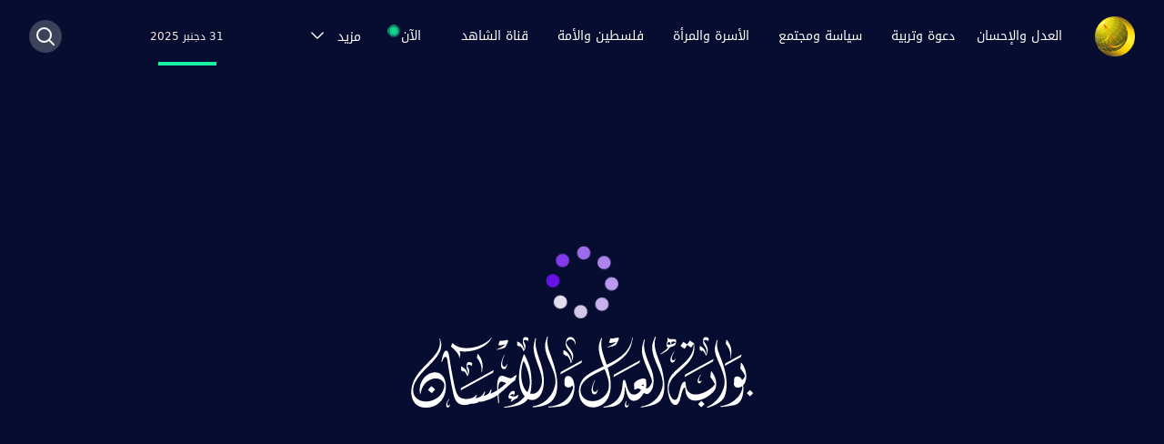

--- FILE ---
content_type: text/html; charset=utf-8
request_url: https://www.aljamaa.net/posts/%D8%B0-%D8%AD%D9%85%D8%AF%D8%A7%D9%88%D9%8A-%D8%AD%D8%A7%D8%AC%D8%A9-%D8%A7%D9%84%D8%B9%D8%A7%D9%84%D9%85-%D9%85%D9%84%D8%AD%D8%A9-%D8%A5%D9%84%D9%89-%D8%A7%D9%84%D8%B9%D8%AF%D9%84-%D8%A7%D9%84
body_size: 6479
content:
<!DOCTYPE html><html lang="ar" dir="rtl"><head><meta charSet="utf-8"/><meta name="viewport" content="width=device-width"/><meta name="description" content="بوابة العدل والإحسان: الموقع الرسمي لجماعة العدل والإحسان"/><meta property="og:description" content="بوابة العدل والإحسان: الموقع الرسمي لجماعة العدل والإحسان"/><meta property="og:type" content="website"/><meta property="og:image:alt" content="بوابة العدل والإحسان"/><meta property="og:image:width" content="126"/><meta property="og:image:height" content="126"/><meta property="og:locale" content="ar_MA"/><link rel="apple-touch-icon" sizes="120x120" href="/favicon/apple-touch-icon.png"/><link rel="icon" type="image/png" sizes="32x32" href="/favicon/favicon-32x32.png"/><link rel="icon" type="image/png" sizes="16x16" href="/favicon/favicon-16x16.png"/><link rel="manifest" href="/favicon/site.webmanifest"/><link rel="mask-icon" href="/favicon/safari-pinned-tab.svg" color="#5bbad5"/><link rel="shortcut icon" href="/favicon/favicon.ico"/><meta name="msapplication-TileColor" content="#da532c"/><meta name="msapplication-config" content="/favicon/browserconfig.xml"/><meta name="theme-color" content="#ffffff"/><title> | بوابة العدل والإحسان</title><meta name="robots" content="index,follow"/><meta name="twitter:card" content="summary_large_image"/><meta name="twitter:site" content="@site"/><meta name="twitter:creator" content="@handle"/><meta property="og:title" content=" | بوابة العدل والإحسان"/><meta property="og:url" content="https://aljamaa.net/posts/undefined"/><meta property="og:image"/><meta property="og:image:type" content="image/jpeg"/><meta property="og:site_name" content="بوابة العدل والإحسان"/><link rel="canonical" href="https://aljamaa.net/posts/undefined"/><meta name="next-head-count" content="29"/><link rel="icon" type="image/x-icon" href="/favicon/favicon.ico"/><link rel="icon" type="image/png" sizes="16x16" href="/favicon/favicon-16x16.png"/><link rel="icon" type="image/png" sizes="32x32" href="/favicon/favicon-32x32.png"/><link rel="apple-touch-icon" sizes="180x180" href="/favicon/apple-touch-icon.png"/><link rel="icon" type="image/png" sizes="96x96" href="/favicon/android-chrome-96x96.png"/><meta name="msapplication-TileImage" content="/favicon/mstile-150x150.png"/><link rel="stylesheet" href="/fonts/style.css" type="text/css" charSet="utf-8"/><script src="https://acrobatservices.adobe.com/view-sdk/viewer.js"></script><link rel="preload" href="/_next/static/css/7f6cefc6c16d48b5.css" as="style"/><link rel="stylesheet" href="/_next/static/css/7f6cefc6c16d48b5.css" data-n-g=""/><link rel="preload" href="/_next/static/css/3d1eb71f8028152c.css" as="style"/><link rel="stylesheet" href="/_next/static/css/3d1eb71f8028152c.css" data-n-p=""/><noscript data-n-css=""></noscript><script defer="" nomodule="" src="/_next/static/chunks/polyfills-c67a75d1b6f99dc8.js"></script><script src="/_next/static/chunks/webpack-6677b3677dd440a1.js" defer=""></script><script src="/_next/static/chunks/framework-4556c45dd113b893.js" defer=""></script><script src="/_next/static/chunks/main-6685ef06fff9dbd6.js" defer=""></script><script src="/_next/static/chunks/pages/_app-ba63b453f247fa7f.js" defer=""></script><script src="/_next/static/chunks/2b7b2d2a-1098ec444d250988.js" defer=""></script><script src="/_next/static/chunks/455-53ba90857fb880dd.js" defer=""></script><script src="/_next/static/chunks/330-baf18653b733c43f.js" defer=""></script><script src="/_next/static/chunks/886-1105fec7eea72802.js" defer=""></script><script src="/_next/static/chunks/pages/posts/%5Bslug%5D-21c0c6855072cf8c.js" defer=""></script><script src="/_next/static/si0dMZZujablGO2oXhQOe/_buildManifest.js" defer=""></script><script src="/_next/static/si0dMZZujablGO2oXhQOe/_ssgManifest.js" defer=""></script></head><body><div id="__next"><style>
    #nprogress {
      pointer-events: none;
    }
    #nprogress .bar {
      background: #29D;
      position: fixed;
      z-index: 9999;
      top: 0;
      left: 0;
      width: 100%;
      height: 3px;
    }
    #nprogress .peg {
      display: block;
      position: absolute;
      right: 0px;
      width: 100px;
      height: 100%;
      box-shadow: 0 0 10px #29D, 0 0 5px #29D;
      opacity: 1;
      -webkit-transform: rotate(3deg) translate(0px, -4px);
      -ms-transform: rotate(3deg) translate(0px, -4px);
      transform: rotate(3deg) translate(0px, -4px);
    }
    #nprogress .spinner {
      display: block;
      position: fixed;
      z-index: 1031;
      top: 15px;
      right: 15px;
    }
    #nprogress .spinner-icon {
      width: 18px;
      height: 18px;
      box-sizing: border-box;
      border: solid 2px transparent;
      border-top-color: #29D;
      border-left-color: #29D;
      border-radius: 50%;
      -webkit-animation: nprogresss-spinner 400ms linear infinite;
      animation: nprogress-spinner 400ms linear infinite;
    }
    .nprogress-custom-parent {
      overflow: hidden;
      position: relative;
    }
    .nprogress-custom-parent #nprogress .spinner,
    .nprogress-custom-parent #nprogress .bar {
      position: absolute;
    }
    @-webkit-keyframes nprogress-spinner {
      0% {
        -webkit-transform: rotate(0deg);
      }
      100% {
        -webkit-transform: rotate(360deg);
      }
    }
    @keyframes nprogress-spinner {
      0% {
        transform: rotate(0deg);
      }
      100% {
        transform: rotate(360deg);
      }
    }
  </style><div class="min-h-screen bg-[#F0F0F0]"><main><nav class="bg-dark-blue h-14 lg:h-20 sticky top-0 z-50" data-headlessui-state=""><div class="mx-4 tablet:mx-28 laptop:mx-auto max-w-7xl px-0 lg:px-8 relative"><div class="relative flex h-14 lg:h-20 items-center justify-between"><div class="flex laptop:hidden"><button class="inline-flex items-center justify-end rounded-md text-gray-400 hover:text-white" id="headlessui-disclosure-button-:Rl9m:" type="button" aria-expanded="false" data-headlessui-state=""><span class="sr-only">Open main menu</span><img src="/images/menu-icon.svg" class="block h-6 w-6"/></button></div><div class="lg:hidden"><a href="/"><img src="/images/pmjs.svg" alt="pmjs" class="h-6"/></a></div><div class="flex items-center justify-end lg:justify-center laptop:items-stretch sm:justify-start laptop:flex-1"><div class="flex flex-shrink-0 items-center"><a href="/"><img class="block h-9 lg:h-11 w-auto lg:hidden" src="/images/logo.png" alt="aljamaa.net"/><img class="hidden h-9 lg:h-11 w-auto lg:block" src="/images/logo.png" alt="aljamaa.net"/></a></div><div class="hidden laptop:mr-6 laptop:flex laptop:justify-between laptop:w-full laptop:gap-4"><div class="flex space-x-2 self-center flex-wrap"><div class="group inline-flex justify-center items-center relative"><a class="whitespace-nowrap block text-center text-white hover:text-[#edc150] group px-3 py-2 rounded-md text-sm font-medium" href="/category/al-adl-wal-ihsan">العدل والإحسان</a><div class="group-hover:block dropdown-menu absolute top-9 right-0 hidden h-auto min-w-[300px]"><ul class="grid grid-cols-2 gap-x-6 top-0 w-auto bg-dark-blue shadow p-4 mt-8 before:content-[&#x27;&#x27;] before:block before:w-0 before:h-0 before:absolute before:top-6 before:border-l-8 before:border-l-[transparent] before:border-r-[transparent] before:border-r-8 before:border-b-[20px] before:border-b-dark-blue "><li class="py-1"><a class="block text-white text-sm uppercase hover:text-[#edc150] cursor-pointer" href="/about-us">من نحن؟</a></li><li class="py-1"><a class="block text-white text-sm uppercase hover:text-[#edc150] cursor-pointer" href="/imam-yassine">فضاء الإمام المجدد</a></li><li class="py-1"><a class="block text-white text-sm uppercase hover:text-[#edc150] cursor-pointer" href="/sub-category/aljamaa-news">أخبار الجماعة</a></li><li class="py-1"><a class="block text-white text-sm uppercase hover:text-[#edc150] cursor-pointer" href="/secretary-general">فضاء الأمين العام</a></li><li class="py-1"><a class="block text-white text-sm uppercase hover:text-[#edc150] cursor-pointer" href="/sub-category/positions-al-adl-wal-ihsan">المواقف</a></li><li class="py-1"><a class="block text-white text-sm uppercase hover:text-[#edc150] cursor-pointer" href="/sub-category/our-word">ولنا كلمة</a></li><li class="py-1"><a class="block text-white text-sm uppercase hover:text-[#edc150] cursor-pointer" href="/sub-category/dialogues">حوارات</a></li><li class="py-1"><a class="block text-white text-sm uppercase hover:text-[#edc150] cursor-pointer" href="/dikra-40">الذكرى الأربعون</a></li><li class="py-1"><a class="block text-white text-sm uppercase hover:text-[#edc150] cursor-pointer" href="/sub-category/articles-al-adl-wal-ihsan">مقالات</a></li><li class="py-1"><a class="block text-white text-sm uppercase hover:text-[#edc150] cursor-pointer" href="/about-us?contactUs">تواصل معنا</a></li></ul></div></div><div class="group inline-flex justify-center items-center relative"><a class="whitespace-nowrap block text-center text-white hover:text-[#edc150] group px-3 py-2 rounded-md text-sm font-medium" href="/category/daawa-tarbia">دعوة وتربية</a><div class="group-hover:block dropdown-menu absolute top-9 right-0 hidden h-auto min-w-[300px]"><ul class="grid grid-cols-2 gap-x-6 top-0 w-auto bg-dark-blue shadow p-4 mt-8 before:content-[&#x27;&#x27;] before:block before:w-0 before:h-0 before:absolute before:top-6 before:border-l-8 before:border-l-[transparent] before:border-r-[transparent] before:border-r-8 before:border-b-[20px] before:border-b-dark-blue "><li class="py-1"><a class="block text-white text-sm uppercase hover:text-[#edc150] cursor-pointer" href="/sub-category/with-quran">في ظلال القرآن</a></li><li class="py-1"><a class="block text-white text-sm uppercase hover:text-[#edc150] cursor-pointer" href="/sub-category/with-sunnah">في رحاب السنّة</a></li><li class="py-1"><a class="block text-white text-sm uppercase hover:text-[#edc150] cursor-pointer" href="/sub-category/suluk-jurisprudence">فقه السلوك</a></li><li class="py-1"><a class="block text-white text-sm uppercase hover:text-[#edc150] cursor-pointer" href="/sub-category/worships">عبادات</a></li><li class="py-1"><a class="block text-white text-sm uppercase hover:text-[#edc150] cursor-pointer" href="/sub-category/high-morals">مكارم الأخلاق</a></li></ul></div></div><div class="group inline-flex justify-center items-center relative"><a class="whitespace-nowrap block text-center text-white hover:text-[#edc150] group px-3 py-2 rounded-md text-sm font-medium" href="/category/politic-society">سياسة ومجتمع</a><div class="group-hover:block dropdown-menu absolute top-9 right-0 hidden h-auto min-w-[300px]"><ul class="grid grid-cols-2 gap-x-6 top-0 w-auto bg-dark-blue shadow p-4 mt-8 before:content-[&#x27;&#x27;] before:block before:w-0 before:h-0 before:absolute before:top-6 before:border-l-8 before:border-l-[transparent] before:border-r-[transparent] before:border-r-8 before:border-b-[20px] before:border-b-dark-blue "><li class="py-1"><a class="block text-white text-sm uppercase hover:text-[#edc150] cursor-pointer" href="/sub-category/politic">سياسة</a></li><li class="py-1"><a class="block text-white text-sm uppercase hover:text-[#edc150] cursor-pointer" href="/sub-category/development">تنمية</a></li><li class="py-1"><a class="block text-white text-sm uppercase hover:text-[#edc150] cursor-pointer" href="/sub-category/society">مجتمع</a></li><li class="py-1"><a class="block text-white text-sm uppercase hover:text-[#edc150] cursor-pointer" href="/sub-category/freedoms">حريات</a></li></ul></div></div><div class="group inline-flex justify-center items-center relative"><a class="whitespace-nowrap block text-center text-white hover:text-[#edc150] group px-3 py-2 rounded-md text-sm font-medium" href="/category/family-woman">الأسرة والمرأة</a><div class="group-hover:block dropdown-menu absolute top-9 right-0 hidden h-auto min-w-[300px]"><ul class="grid grid-cols-2 gap-x-6 top-0 w-auto bg-dark-blue shadow p-4 mt-8 before:content-[&#x27;&#x27;] before:block before:w-0 before:h-0 before:absolute before:top-6 before:border-l-8 before:border-l-[transparent] before:border-r-[transparent] before:border-r-8 before:border-b-[20px] before:border-b-dark-blue "><li class="py-1"><a class="block text-white text-sm uppercase hover:text-[#edc150] cursor-pointer" href="/sub-category/with-tanwir">في رحاب التنوير</a></li><li class="py-1"><a class="block text-white text-sm uppercase hover:text-[#edc150] cursor-pointer" href="/sub-category/role-model">على درب الرائدات</a></li><li class="py-1"><a class="block text-white text-sm uppercase hover:text-[#edc150] cursor-pointer" href="/sub-category/with-family">في كنف الأسرة</a></li><li class="py-1"><a class="block text-white text-sm uppercase hover:text-[#edc150] cursor-pointer" href="/sub-category/taste-beauty">ذوق وجمال</a></li><li class="py-1"><a class="block text-white text-sm uppercase hover:text-[#edc150] cursor-pointer" href="/sub-category/health-nutrition">صحة وتغذية</a></li></ul></div></div><div class="group inline-flex justify-center items-center relative"><a class="whitespace-nowrap block text-center text-white hover:text-[#edc150] group px-3 py-2 rounded-md text-sm font-medium" href="/category/palestine-ummah">فلسطين والأمة</a><div class="group-hover:block dropdown-menu absolute top-9 right-0 hidden h-auto min-w-[300px]"><ul class="grid grid-cols-2 gap-x-6 top-0 w-auto bg-dark-blue shadow p-4 mt-8 before:content-[&#x27;&#x27;] before:block before:w-0 before:h-0 before:absolute before:top-6 before:border-l-8 before:border-l-[transparent] before:border-r-[transparent] before:border-r-8 before:border-b-[20px] before:border-b-dark-blue "><li class="py-1"><a class="block text-white text-sm uppercase hover:text-[#edc150] cursor-pointer" href="/sub-category/quds">أولى القبلتين</a></li><li class="py-1"><a class="block text-white text-sm uppercase hover:text-[#edc150] cursor-pointer" href="/sub-category/resistance">مقاومة الصمود</a></li><li class="py-1"><a class="block text-white text-sm uppercase hover:text-[#edc150] cursor-pointer" href="/sub-category/solidarity">تضامن متجدد</a></li><li class="py-1"><a class="block text-white text-sm uppercase hover:text-[#edc150] cursor-pointer" href="/sub-category/normalization">تطبيع غادر</a></li><li class="py-1"><a class="block text-white text-sm uppercase hover:text-[#edc150] cursor-pointer" href="/sub-category/palestine-history">تاريخ لا ينسى</a></li><li class="py-1"><a class="block text-white text-sm uppercase hover:text-[#edc150] cursor-pointer" href="/sub-category/ummah">أمة تتحرك</a></li><li class="py-1"><a class="block text-white text-sm uppercase hover:text-[#edc150] cursor-pointer" href="/sub-category/witness-word">كلمة شاهدة</a></li></ul></div></div><div class="group inline-flex justify-center items-center relative"><a class="whitespace-nowrap block text-center text-white hover:text-[#edc150] group px-3 py-2 rounded-md text-sm font-medium" href="/chahed-tv">قناة الشاهد</a><div class="group-hover:block dropdown-menu absolute top-9 right-0 hidden h-auto min-w-[300px]"><ul class="grid grid-cols-2 gap-x-6 top-0 w-auto bg-dark-blue shadow p-4 mt-8 before:content-[&#x27;&#x27;] before:block before:w-0 before:h-0 before:absolute before:top-6 before:border-l-8 before:border-l-[transparent] before:border-r-[transparent] before:border-r-8 before:border-b-[20px] before:border-b-dark-blue "><li class="py-1"><a class="block text-white text-sm uppercase hover:text-[#edc150] cursor-pointer" href="/chahed-tv/chahed-al-adl-wal-ihsan">العدل والإحسان</a></li><li class="py-1"><a class="block text-white text-sm uppercase hover:text-[#edc150] cursor-pointer" href="/chahed-tv/chahed-daawa-tarbia">دعوة وتربية</a></li><li class="py-1"><a class="block text-white text-sm uppercase hover:text-[#edc150] cursor-pointer" href="/chahed-tv/chahed-politic-society">سياسة ومجتمع</a></li><li class="py-1"><a class="block text-white text-sm uppercase hover:text-[#edc150] cursor-pointer" href="/chahed-tv/chahed-programs">برامجنا</a></li></ul></div></div><div class="group inline-flex justify-center items-center relative"><span class="mr-3 whitespace-nowrap text-white cursor-pointer group-hover:text-[#edc150] group px-3 py-2 rounded-md text-sm font-medium block text-center"><span class="after:content-[&#x27;&#x27;] after:block after:w-3 after:h-3 after:bg-[#17D390] after:absolute after:top-[2px] after:-left-[14px] after:rounded-full after:opacity-75 before:content-[&#x27;&#x27;] before:block before:w-2 before:h-2 before:bg-[#17D390] before:absolute before:top-1 before:-left-3 before:rounded-full relative after:animate-ping">الآن</span></span><div class="group-hover:block dropdown-menu absolute top-9 right-0 hidden h-auto min-w-[300px]"><ul class="grid grid-cols-2 gap-x-6 top-0 w-auto bg-dark-blue shadow p-4 mt-8 before:content-[&#x27;&#x27;] before:block before:w-0 before:h-0 before:absolute before:top-6 before:border-l-8 before:border-l-[transparent] before:border-r-[transparent] before:border-r-8 before:border-b-[20px] before:border-b-dark-blue "><li class="py-1"><a class="block text-white text-sm uppercase hover:text-[#edc150] cursor-pointer" href="/sub-category/al-aqsa-flood">طوفان الأقصى</a></li><li class="py-1"><a class="block text-white text-sm uppercase hover:text-[#edc150] cursor-pointer" href="/sub-category/political-document">الوثيقة السياسية</a></li></ul></div></div><div class="group inline-flex justify-center items-center relative"><span class="mr-3 whitespace-nowrap text-white cursor-pointer group-hover:text-[#edc150] group px-3 py-2 rounded-md text-sm font-medium block text-center"><span class="">مزيد</span><svg xmlns="http://www.w3.org/2000/svg" fill="none" viewBox="0 0 24 24" stroke-width="1.5" stroke="currentColor" aria-hidden="true" class="inline-block w-5 h-5 mr-3 group-hover:text-[#edc150] text-white"><path stroke-linecap="round" stroke-linejoin="round" d="M19.5 8.25l-7.5 7.5-7.5-7.5"></path></svg></span><div class="group-hover:block dropdown-menu absolute top-9 right-0 hidden h-auto min-w-[300px]"><ul class="grid grid-cols-2 gap-x-6 top-0 w-auto bg-dark-blue shadow p-4 mt-8 before:content-[&#x27;&#x27;] before:block before:w-0 before:h-0 before:absolute before:top-6 before:border-l-8 before:border-l-[transparent] before:border-r-[transparent] before:border-r-8 before:border-b-[20px] before:border-b-dark-blue "><li class="py-1"><a class="block text-white text-sm uppercase hover:text-[#edc150] cursor-pointer" href="/sub-category/international">قضايا دولية</a></li><li class="py-1"><a class="block text-white text-sm uppercase hover:text-[#edc150] cursor-pointer" href="/sub-category/intellect-science">فكر وعلوم</a></li><li class="py-1"><a class="block text-white text-sm uppercase hover:text-[#edc150] cursor-pointer" href="/sub-category/literature-art">أدب وفن</a></li></ul></div></div></div><p class="text-white text-xs text-center relative flex justify-center flex-col"><span class="text-[#18F2A4] whitespace-nowrap"></span><span class="text-xs text-[#F9EEEE] block relative after:content-[&#x27;&#x27;] after:absolute after:h-1 after:w-16 after:bg-[#18F2A4] after:-bottom-6 after:left-1/2 after:-translate-x-1/2">31 دجنبر 2025</span></p><span></span></div></div><div class="absolute inset-y-0 right-0 lg:flex items-center pr-2 lg laptop:static laptop:inset-auto laptop:mr-6 laptop:pr-0 hidden"><button class="rounded-full bg-[#3B425A] w-9 h-9 flex justify-center items-center"><svg xmlns="http://www.w3.org/2000/svg" fill="none" viewBox="0 0 24 24" stroke-width="1.5" stroke="currentColor" aria-hidden="true" class="text-white w-6 h-6 stroke-2 hover:text-[#edc150]"><path stroke-linecap="round" stroke-linejoin="round" d="M21 21l-5.197-5.197m0 0A7.5 7.5 0 105.196 5.196a7.5 7.5 0 0010.607 10.607z"></path></svg></button></div></div></div></nav><div class="mx-auto max-w-7xl lg:px-8"><div class="mx-auto max-w-6xl lg:px-8 pb-12"><div class="absolute inset-0 bg-dark-blue flex flex-col justify-center items-center"><img src="/images/loader.svg" alt="pmjs" class="h-20 animate-spin-slow"/><img src="/images/pmjs.svg" alt="pmjs" class="h-20 mt-5"/></div></div></div></main></div><footer class="bg-dark-blue pt-14"><div class="mx-auto max-w-7xl lg:px-8"><div class="py-12 hidden lg:grid grid-cols-1 lg:grid-cols-8 gap-4"><div class=""><img class="block h-16 w-auto" src="/images/logo.png" alt="aljamaa.net"/><div class="mt-8"><h3 class="text-white mb-4 text-base lg:text-base font-bold hover:text-[#edc150]">تابعنا على:</h3><div class="flex"><a href="https://www.facebook.com/alaadlwalihssan/" target="_blank" class="ml-2"><img src="/images/fb-icon.png" alt="facebook"/></a><a href="https://twitter.com/JS1OFFICIEL" target="_blank" class="ml-2"><img src="/images/x-icon.png" alt="twitter"/></a><a href="https://instagram.com/justice.spiritualite" target="_blank" class="ml-2"><img src="/images/insta-icon.png" alt="instagram"/></a><a href="https://t.me/alaadlwalihssan" target="_blank"><svg viewBox="0 0 64 64" width="29" height="29"><circle cx="32" cy="32" r="31" fill="#37aee2"></circle><path d="m45.90873,15.44335c-0.6901,-0.0281 -1.37668,0.14048 -1.96142,0.41265c-0.84989,0.32661 -8.63939,3.33986 -16.5237,6.39174c-3.9685,1.53296 -7.93349,3.06593 -10.98537,4.24067c-3.05012,1.1765 -5.34694,2.05098 -5.4681,2.09312c-0.80775,0.28096 -1.89996,0.63566 -2.82712,1.72788c-0.23354,0.27218 -0.46884,0.62161 -0.58825,1.10275c-0.11941,0.48114 -0.06673,1.09222 0.16682,1.5716c0.46533,0.96052 1.25376,1.35737 2.18443,1.71383c3.09051,0.99037 6.28638,1.93508 8.93263,2.8236c0.97632,3.44171 1.91401,6.89571 2.84116,10.34268c0.30554,0.69185 0.97105,0.94823 1.65764,0.95525l-0.00351,0.03512c0,0 0.53908,0.05268 1.06412,-0.07375c0.52679,-0.12292 1.18879,-0.42846 1.79109,-0.99212c0.662,-0.62161 2.45836,-2.38812 3.47683,-3.38552l7.6736,5.66477l0.06146,0.03512c0,0 0.84989,0.59703 2.09312,0.68132c0.62161,0.04214 1.4399,-0.07726 2.14229,-0.59176c0.70766,-0.51626 1.1765,-1.34683 1.396,-2.29506c0.65673,-2.86224 5.00979,-23.57745 5.75257,-27.00686l-0.02107,0.08077c0.51977,-1.93157 0.32837,-3.70159 -0.87096,-4.74991c-0.60054,-0.52152 -1.2924,-0.7498 -1.98425,-0.77965l0,0.00176zm-0.2072,3.29069c0.04741,0.0439 0.0439,0.0439 0.00351,0.04741c-0.01229,-0.00351 0.14048,0.2072 -0.15804,1.32576l-0.01229,0.04214l-0.00878,0.03863c-0.75858,3.50668 -5.15554,24.40802 -5.74203,26.96472c-0.08077,0.34417 -0.11414,0.31959 -0.09482,0.29852c-0.1756,-0.02634 -0.50045,-0.16506 -0.52679,-0.1756l-13.13468,-9.70175c4.4988,-4.33199 9.09945,-8.25307 13.744,-12.43229c0.8218,-0.41265 0.68483,-1.68573 -0.29852,-1.70681c-1.04305,0.24584 -1.92279,0.99564 -2.8798,1.47502c-5.49971,3.2626 -11.11882,6.13186 -16.55882,9.49279c-2.792,-0.97105 -5.57873,-1.77704 -8.15298,-2.57601c2.2336,-0.89555 4.00889,-1.55579 5.75608,-2.23009c3.05188,-1.1765 7.01687,-2.7042 10.98537,-4.24067c7.94051,-3.06944 15.92667,-6.16346 16.62028,-6.43037l0.05619,-0.02283l0.05268,-0.02283c0.19316,-0.0878 0.30378,-0.09658 0.35471,-0.10009c0,0 -0.01756,-0.05795 -0.00351,-0.04566l-0.00176,0zm-20.91715,22.0638l2.16687,1.60145c-0.93418,0.91311 -1.81743,1.77353 -2.45485,2.38812l0.28798,-3.98957" fill="white"></path></svg></a></div></div></div><div><h3 class="text-white mb-4 text-base lg:text-base font-bold hover:text-[#edc150]"><a href="/category/al-adl-wal-ihsan">العدل والإحسان</a></h3><ul role="list"><li class="text-white mb-1 hover:text-[#edc150]"><a href="/about-us">من نحن؟</a></li><li class="text-white mb-1 hover:text-[#edc150]"><a href="/imam-yassine">فضاء الإمام المجدد</a></li><li class="text-white mb-1 hover:text-[#edc150]"><a href="/sub-category/aljamaa-news">أخبار الجماعة</a></li><li class="text-white mb-1 hover:text-[#edc150]"><a href="/secretary-general">فضاء الأمين العام</a></li><li class="text-white mb-1 hover:text-[#edc150]"><a href="/sub-category/positions-al-adl-wal-ihsan">المواقف</a></li><li class="text-white mb-1 hover:text-[#edc150]"><a href="/sub-category/our-word">ولنا كلمة</a></li><li class="text-white mb-1 hover:text-[#edc150]"><a href="/sub-category/dialogues">حوارات</a></li><li class="text-white mb-1 hover:text-[#edc150]"><a href="/dikra-40">الذكرى الأربعون</a></li><li class="text-white mb-1 hover:text-[#edc150]"><a href="/sub-category/articles-al-adl-wal-ihsan">مقالات</a></li><li class="text-white mb-1 hover:text-[#edc150]"><a href="/about-us?contactUs">تواصل معنا</a></li></ul></div><div><h3 class="text-white mb-4 text-base lg:text-base font-bold hover:text-[#edc150]"><a href="/category/daawa-tarbia">دعوة وتربية</a></h3><ul role="list"><li class="text-white mb-1 hover:text-[#edc150]"><a href="/sub-category/with-quran">في ظلال القرآن</a></li><li class="text-white mb-1 hover:text-[#edc150]"><a href="/sub-category/with-sunnah">في رحاب السنّة</a></li><li class="text-white mb-1 hover:text-[#edc150]"><a href="/sub-category/suluk-jurisprudence">فقه السلوك</a></li><li class="text-white mb-1 hover:text-[#edc150]"><a href="/sub-category/worships">عبادات</a></li><li class="text-white mb-1 hover:text-[#edc150]"><a href="/sub-category/high-morals">مكارم الأخلاق</a></li></ul></div><div><h3 class="text-white mb-4 text-base lg:text-base font-bold hover:text-[#edc150]"><a href="/category/politic-society">سياسة ومجتمع</a></h3><ul role="list"><li class="text-white mb-1 hover:text-[#edc150]"><a href="/sub-category/politic">سياسة</a></li><li class="text-white mb-1 hover:text-[#edc150]"><a href="/sub-category/development">تنمية</a></li><li class="text-white mb-1 hover:text-[#edc150]"><a href="/sub-category/society">مجتمع</a></li><li class="text-white mb-1 hover:text-[#edc150]"><a href="/sub-category/freedoms">حريات</a></li></ul></div><div><h3 class="text-white mb-4 text-base lg:text-base font-bold hover:text-[#edc150]"><a href="/category/family-woman">الأسرة والمرأة</a></h3><ul role="list"><li class="text-white mb-1 hover:text-[#edc150]"><a href="/sub-category/with-tanwir">في رحاب التنوير</a></li><li class="text-white mb-1 hover:text-[#edc150]"><a href="/sub-category/role-model">على درب الرائدات</a></li><li class="text-white mb-1 hover:text-[#edc150]"><a href="/sub-category/with-family">في كنف الأسرة</a></li><li class="text-white mb-1 hover:text-[#edc150]"><a href="/sub-category/taste-beauty">ذوق وجمال</a></li><li class="text-white mb-1 hover:text-[#edc150]"><a href="/sub-category/health-nutrition">صحة وتغذية</a></li></ul></div><div><h3 class="text-white mb-4 text-base lg:text-base font-bold hover:text-[#edc150]"><a href="/category/palestine-ummah">فلسطين والأمة</a></h3><ul role="list"><li class="text-white mb-1 hover:text-[#edc150]"><a href="/sub-category/quds">أولى القبلتين</a></li><li class="text-white mb-1 hover:text-[#edc150]"><a href="/sub-category/resistance">مقاومة الصمود</a></li><li class="text-white mb-1 hover:text-[#edc150]"><a href="/sub-category/solidarity">تضامن متجدد</a></li><li class="text-white mb-1 hover:text-[#edc150]"><a href="/sub-category/normalization">تطبيع غادر</a></li><li class="text-white mb-1 hover:text-[#edc150]"><a href="/sub-category/palestine-history">تاريخ لا ينسى</a></li><li class="text-white mb-1 hover:text-[#edc150]"><a href="/sub-category/ummah">أمة تتحرك</a></li><li class="text-white mb-1 hover:text-[#edc150]"><a href="/sub-category/witness-word">كلمة شاهدة</a></li></ul></div><div><h3 class="text-white mb-4 text-base lg:text-base font-bold hover:text-[#edc150]"><a href="/chahed-tv">قناة الشاهد</a></h3><ul role="list"><li class="text-white mb-1 hover:text-[#edc150]"><a href="/chahed-tv/chahed-al-adl-wal-ihsan">العدل والإحسان</a></li><li class="text-white mb-1 hover:text-[#edc150]"><a href="/chahed-tv/chahed-daawa-tarbia">دعوة وتربية</a></li><li class="text-white mb-1 hover:text-[#edc150]"><a href="/chahed-tv/chahed-politic-society">سياسة ومجتمع</a></li><li class="text-white mb-1 hover:text-[#edc150]"><a href="/chahed-tv/chahed-programs">برامجنا</a></li></ul></div><div><h3 class="text-white mb-4 text-base lg:text-base font-bold hover:text-[#edc150]"><a href="/posts/[slug]">الآن</a></h3><ul role="list"><li class="text-white mb-1 hover:text-[#edc150]"><a href="/sub-category/al-aqsa-flood">طوفان الأقصى</a></li><li class="text-white mb-1 hover:text-[#edc150]"><a href="/sub-category/political-document">الوثيقة السياسية</a></li></ul></div><div><h3 class="text-white mb-4 text-base lg:text-base font-bold hover:text-[#edc150]"><a href="/posts/[slug]">مزيد</a></h3><ul role="list"><li class="text-white mb-1 hover:text-[#edc150]"><a href="/sub-category/international">قضايا دولية</a></li><li class="text-white mb-1 hover:text-[#edc150]"><a href="/sub-category/intellect-science">فكر وعلوم</a></li><li class="text-white mb-1 hover:text-[#edc150]"><a href="/sub-category/literature-art">أدب وفن</a></li></ul></div></div><div class="lg:hidden mx-4 tablet:mx-28 grid grid-cols-1 tablet:grid-cols-2 pb-10"><div class="mb-4 tablet:mx-auto"><div class="w-40 flex justify-between items-center"><a class="text-white mb-2" href="/category/al-adl-wal-ihsan">العدل والإحسان</a><button class="p-1"><svg xmlns="http://www.w3.org/2000/svg" fill="none" viewBox="0 0 24 24" stroke-width="1.5" stroke="currentColor" aria-hidden="true" class="w-4 text-white stroke-2 stroke-white"><path stroke-linecap="round" stroke-linejoin="round" d="M19.5 8.25l-7.5 7.5-7.5-7.5"></path></svg></button></div><ul role="list" class="mr-4"><li class="text-white mb-1 hover:text-[#edc150]"><a href="/about-us">من نحن؟</a></li><li class="text-white mb-1 hover:text-[#edc150]"><a href="/imam-yassine">فضاء الإمام المجدد</a></li><li class="text-white mb-1 hover:text-[#edc150]"><a href="/sub-category/aljamaa-news">أخبار الجماعة</a></li><li class="text-white mb-1 hover:text-[#edc150]"><a href="/secretary-general">فضاء الأمين العام</a></li><li class="text-white mb-1 hover:text-[#edc150]"><a href="/sub-category/positions-al-adl-wal-ihsan">المواقف</a></li><li class="text-white mb-1 hover:text-[#edc150]"><a href="/sub-category/our-word">ولنا كلمة</a></li><li class="text-white mb-1 hover:text-[#edc150]"><a href="/sub-category/dialogues">حوارات</a></li><li class="text-white mb-1 hover:text-[#edc150]"><a href="/dikra-40">الذكرى الأربعون</a></li><li class="text-white mb-1 hover:text-[#edc150]"><a href="/sub-category/articles-al-adl-wal-ihsan">مقالات</a></li><li class="text-white mb-1 hover:text-[#edc150]"><a href="/about-us?contactUs">تواصل معنا</a></li></ul></div><div class="mb-4 tablet:mx-auto"><div class="w-40 flex justify-between items-center"><a class="text-white mb-2" href="/category/daawa-tarbia">دعوة وتربية</a><button class="p-1"><svg xmlns="http://www.w3.org/2000/svg" fill="none" viewBox="0 0 24 24" stroke-width="1.5" stroke="currentColor" aria-hidden="true" class="w-4 text-white stroke-2 stroke-white"><path stroke-linecap="round" stroke-linejoin="round" d="M19.5 8.25l-7.5 7.5-7.5-7.5"></path></svg></button></div></div><div class="mb-4 tablet:mx-auto"><div class="w-40 flex justify-between items-center"><a class="text-white mb-2" href="/category/politic-society">سياسة ومجتمع</a><button class="p-1"><svg xmlns="http://www.w3.org/2000/svg" fill="none" viewBox="0 0 24 24" stroke-width="1.5" stroke="currentColor" aria-hidden="true" class="w-4 text-white stroke-2 stroke-white"><path stroke-linecap="round" stroke-linejoin="round" d="M19.5 8.25l-7.5 7.5-7.5-7.5"></path></svg></button></div></div><div class="mb-4 tablet:mx-auto"><div class="w-40 flex justify-between items-center"><a class="text-white mb-2" href="/category/family-woman">الأسرة والمرأة</a><button class="p-1"><svg xmlns="http://www.w3.org/2000/svg" fill="none" viewBox="0 0 24 24" stroke-width="1.5" stroke="currentColor" aria-hidden="true" class="w-4 text-white stroke-2 stroke-white"><path stroke-linecap="round" stroke-linejoin="round" d="M19.5 8.25l-7.5 7.5-7.5-7.5"></path></svg></button></div></div><div class="mb-4 tablet:mx-auto"><div class="w-40 flex justify-between items-center"><a class="text-white mb-2" href="/category/palestine-ummah">فلسطين والأمة</a><button class="p-1"><svg xmlns="http://www.w3.org/2000/svg" fill="none" viewBox="0 0 24 24" stroke-width="1.5" stroke="currentColor" aria-hidden="true" class="w-4 text-white stroke-2 stroke-white"><path stroke-linecap="round" stroke-linejoin="round" d="M19.5 8.25l-7.5 7.5-7.5-7.5"></path></svg></button></div></div><div class="mb-4 tablet:mx-auto"><div class="w-40 flex justify-between items-center"><a class="text-white mb-2" href="/chahed-tv">قناة الشاهد</a><button class="p-1"><svg xmlns="http://www.w3.org/2000/svg" fill="none" viewBox="0 0 24 24" stroke-width="1.5" stroke="currentColor" aria-hidden="true" class="w-4 text-white stroke-2 stroke-white"><path stroke-linecap="round" stroke-linejoin="round" d="M19.5 8.25l-7.5 7.5-7.5-7.5"></path></svg></button></div></div><div class="mb-4 tablet:mx-auto"><div class="w-40 flex justify-between items-center"><a class="text-white mb-2" href="/posts/[slug]">الآن</a><button class="p-1"><svg xmlns="http://www.w3.org/2000/svg" fill="none" viewBox="0 0 24 24" stroke-width="1.5" stroke="currentColor" aria-hidden="true" class="w-4 text-white stroke-2 stroke-white"><path stroke-linecap="round" stroke-linejoin="round" d="M19.5 8.25l-7.5 7.5-7.5-7.5"></path></svg></button></div></div><div class="mb-4 tablet:mx-auto"><div class="w-40 flex justify-between items-center"><a class="text-white mb-2" href="/posts/[slug]">مزيد</a><button class="p-1"><svg xmlns="http://www.w3.org/2000/svg" fill="none" viewBox="0 0 24 24" stroke-width="1.5" stroke="currentColor" aria-hidden="true" class="w-4 text-white stroke-2 stroke-white"><path stroke-linecap="round" stroke-linejoin="round" d="M19.5 8.25l-7.5 7.5-7.5-7.5"></path></svg></button></div></div><div class="text-center mt-10"><h3 class="text-white mb-4 text-base lg:text-base font-bold hover:text-[#edc150]">تابعنا على:</h3><div class="flex justify-center"><a href="https://www.facebook.com/alaadlwalihssan/" target="_blank" class="ml-2"><img src="/images/fb-icon.png" alt="facebook"/></a><a href="https://twitter.com/JS1OFFICIEL" target="_blank" class="ml-2"><img src="/images/x-icon.png" alt="twitter"/></a><a href="https://instagram.com/justice.spiritualite" target="_blank" class="ml-2"><img src="/images/insta-icon.png" alt="instagram"/></a><a href="https://t.me/alaadlwalihssan" target="_blank"><svg viewBox="0 0 64 64" width="29" height="29"><circle cx="32" cy="32" r="31" fill="#37aee2"></circle><path d="m45.90873,15.44335c-0.6901,-0.0281 -1.37668,0.14048 -1.96142,0.41265c-0.84989,0.32661 -8.63939,3.33986 -16.5237,6.39174c-3.9685,1.53296 -7.93349,3.06593 -10.98537,4.24067c-3.05012,1.1765 -5.34694,2.05098 -5.4681,2.09312c-0.80775,0.28096 -1.89996,0.63566 -2.82712,1.72788c-0.23354,0.27218 -0.46884,0.62161 -0.58825,1.10275c-0.11941,0.48114 -0.06673,1.09222 0.16682,1.5716c0.46533,0.96052 1.25376,1.35737 2.18443,1.71383c3.09051,0.99037 6.28638,1.93508 8.93263,2.8236c0.97632,3.44171 1.91401,6.89571 2.84116,10.34268c0.30554,0.69185 0.97105,0.94823 1.65764,0.95525l-0.00351,0.03512c0,0 0.53908,0.05268 1.06412,-0.07375c0.52679,-0.12292 1.18879,-0.42846 1.79109,-0.99212c0.662,-0.62161 2.45836,-2.38812 3.47683,-3.38552l7.6736,5.66477l0.06146,0.03512c0,0 0.84989,0.59703 2.09312,0.68132c0.62161,0.04214 1.4399,-0.07726 2.14229,-0.59176c0.70766,-0.51626 1.1765,-1.34683 1.396,-2.29506c0.65673,-2.86224 5.00979,-23.57745 5.75257,-27.00686l-0.02107,0.08077c0.51977,-1.93157 0.32837,-3.70159 -0.87096,-4.74991c-0.60054,-0.52152 -1.2924,-0.7498 -1.98425,-0.77965l0,0.00176zm-0.2072,3.29069c0.04741,0.0439 0.0439,0.0439 0.00351,0.04741c-0.01229,-0.00351 0.14048,0.2072 -0.15804,1.32576l-0.01229,0.04214l-0.00878,0.03863c-0.75858,3.50668 -5.15554,24.40802 -5.74203,26.96472c-0.08077,0.34417 -0.11414,0.31959 -0.09482,0.29852c-0.1756,-0.02634 -0.50045,-0.16506 -0.52679,-0.1756l-13.13468,-9.70175c4.4988,-4.33199 9.09945,-8.25307 13.744,-12.43229c0.8218,-0.41265 0.68483,-1.68573 -0.29852,-1.70681c-1.04305,0.24584 -1.92279,0.99564 -2.8798,1.47502c-5.49971,3.2626 -11.11882,6.13186 -16.55882,9.49279c-2.792,-0.97105 -5.57873,-1.77704 -8.15298,-2.57601c2.2336,-0.89555 4.00889,-1.55579 5.75608,-2.23009c3.05188,-1.1765 7.01687,-2.7042 10.98537,-4.24067c7.94051,-3.06944 15.92667,-6.16346 16.62028,-6.43037l0.05619,-0.02283l0.05268,-0.02283c0.19316,-0.0878 0.30378,-0.09658 0.35471,-0.10009c0,0 -0.01756,-0.05795 -0.00351,-0.04566l-0.00176,0zm-20.91715,22.0638l2.16687,1.60145c-0.93418,0.91311 -1.81743,1.77353 -2.45485,2.38812l0.28798,-3.98957" fill="white"></path></svg></a></div></div><div class="flex items-center flex-col mt-10"><img class="w-10" src="/images/logo.png" alt="aljamaa.net"/><img src="/images/pmjs.svg" alt="pmjs" class="h-8 mt-4"/></div></div><p class="text-white text-center lg:text-left mt-10 lg:mt-0 pb-10">جميع الحقوق محفوظة <!-- -->2025</p></div></footer></div><script id="__NEXT_DATA__" type="application/json">{"props":{"pageProps":{},"__N_SSG":true},"page":"/posts/[slug]","query":{},"buildId":"si0dMZZujablGO2oXhQOe","isFallback":true,"gsp":true,"scriptLoader":[]}</script></body></html>

--- FILE ---
content_type: application/javascript; charset=utf-8
request_url: https://www.aljamaa.net/_next/static/chunks/pages/_app-ba63b453f247fa7f.js
body_size: 224197
content:
(self.webpackChunk_N_E=self.webpackChunk_N_E||[]).push([[888],{3490:function(e,t,n){"use strict";var i=n(8908);e.exports=function(e,t){return void 0===t&&(t=!1),function(n,r,a){if(n)e(n);else if(r.statusCode>=400&&r.statusCode<=599){var s=a;if(t)if(i.TextDecoder){var o=function(e){void 0===e&&(e="");return e.toLowerCase().split(";").reduce((function(e,t){var n=t.split("="),i=n[0],r=n[1];return"charset"===i.trim()?r.trim():e}),"utf-8")}(r.headers&&r.headers["content-type"]);try{s=new TextDecoder(o).decode(a)}catch(u){}}else s=String.fromCharCode.apply(null,new Uint8Array(a));e({cause:s})}else e(null,a)}}},9603:function(e,t,n){"use strict";var i=n(8908),r=n(434),a=n(7376);o.httpHandler=n(3490);function s(e,t,n){var i=e;return a(t)?(n=t,"string"===typeof e&&(i={uri:e})):i=r({},t,{uri:e}),i.callback=n,i}function o(e,t,n){return u(t=s(e,t,n))}function u(e){if("undefined"===typeof e.callback)throw new Error("callback argument missing");var t=!1,n=function(n,i,r){t||(t=!0,e.callback(n,i,r))};function i(){var e=void 0;if(e=l.response?l.response:l.responseText||function(e){try{if("document"===e.responseType)return e.responseXML;var t=e.responseXML&&"parsererror"===e.responseXML.documentElement.nodeName;if(""===e.responseType&&!t)return e.responseXML}catch(n){}return null}(l),g)try{e=JSON.parse(e)}catch(t){}return e}function r(e){return clearTimeout(c),e instanceof Error||(e=new Error(""+(e||"Unknown XMLHttpRequest Error"))),e.statusCode=0,n(e,y)}function a(){if(!u){var t;clearTimeout(c),t=e.useXDR&&void 0===l.status?200:1223===l.status?204:l.status;var r=y,a=null;return 0!==t?(r={body:i(),statusCode:t,method:h,headers:{},url:d,rawRequest:l},l.getAllResponseHeaders&&(r.headers=function(e){var t={};return e?(e.trim().split("\n").forEach((function(e){var n=e.indexOf(":"),i=e.slice(0,n).trim().toLowerCase(),r=e.slice(n+1).trim();"undefined"===typeof t[i]?t[i]=r:Array.isArray(t[i])?t[i].push(r):t[i]=[t[i],r]})),t):t}(l.getAllResponseHeaders()))):a=new Error("Internal XMLHttpRequest Error"),n(a,r,r.body)}}var s,u,l=e.xhr||null;l||(l=e.cors||e.useXDR?new o.XDomainRequest:new o.XMLHttpRequest);var c,d=l.url=e.uri||e.url,h=l.method=e.method||"GET",f=e.body||e.data,p=l.headers=e.headers||{},m=!!e.sync,g=!1,y={body:void 0,headers:{},statusCode:0,method:h,url:d,rawRequest:l};if("json"in e&&!1!==e.json&&(g=!0,p.accept||p.Accept||(p.Accept="application/json"),"GET"!==h&&"HEAD"!==h&&(p["content-type"]||p["Content-Type"]||(p["Content-Type"]="application/json"),f=JSON.stringify(!0===e.json?f:e.json))),l.onreadystatechange=function(){4===l.readyState&&setTimeout(a,0)},l.onload=a,l.onerror=r,l.onprogress=function(){},l.onabort=function(){u=!0},l.ontimeout=r,l.open(h,d,!m,e.username,e.password),m||(l.withCredentials=!!e.withCredentials),!m&&e.timeout>0&&(c=setTimeout((function(){if(!u){u=!0,l.abort("timeout");var e=new Error("XMLHttpRequest timeout");e.code="ETIMEDOUT",r(e)}}),e.timeout)),l.setRequestHeader)for(s in p)p.hasOwnProperty(s)&&l.setRequestHeader(s,p[s]);else if(e.headers&&!function(e){for(var t in e)if(e.hasOwnProperty(t))return!1;return!0}(e.headers))throw new Error("Headers cannot be set on an XDomainRequest object");return"responseType"in e&&(l.responseType=e.responseType),"beforeSend"in e&&"function"===typeof e.beforeSend&&e.beforeSend(l),l.send(f||null),l}e.exports=o,e.exports.default=o,o.XMLHttpRequest=i.XMLHttpRequest||function(){},o.XDomainRequest="withCredentials"in new o.XMLHttpRequest?o.XMLHttpRequest:i.XDomainRequest,function(e,t){for(var n=0;n<e.length;n++)t(e[n])}(["get","put","post","patch","head","delete"],(function(e){o["delete"===e?"del":e]=function(t,n,i){return(n=s(t,n,i)).method=e.toUpperCase(),u(n)}}))},2167:function(e,t){"use strict";function n(e,t){return void 0===t&&(t=Object),t&&"function"===typeof t.freeze?t.freeze(e):e}var i=n({HTML:"text/html",isHTML:function(e){return e===i.HTML},XML_APPLICATION:"application/xml",XML_TEXT:"text/xml",XML_XHTML_APPLICATION:"application/xhtml+xml",XML_SVG_IMAGE:"image/svg+xml"}),r=n({HTML:"http://www.w3.org/1999/xhtml",isHTML:function(e){return e===r.HTML},SVG:"http://www.w3.org/2000/svg",XML:"http://www.w3.org/XML/1998/namespace",XMLNS:"http://www.w3.org/2000/xmlns/"});t.freeze=n,t.MIME_TYPE=i,t.NAMESPACE=r},6129:function(e,t,n){var i=n(2167),r=n(1146),a=n(1045),s=n(6925),o=r.DOMImplementation,u=i.NAMESPACE,l=s.ParseError,c=s.XMLReader;function d(e){this.options=e||{locator:{}}}function h(){this.cdata=!1}function f(e,t){t.lineNumber=e.lineNumber,t.columnNumber=e.columnNumber}function p(e){if(e)return"\n@"+(e.systemId||"")+"#[line:"+e.lineNumber+",col:"+e.columnNumber+"]"}function m(e,t,n){return"string"==typeof e?e.substr(t,n):e.length>=t+n||t?new java.lang.String(e,t,n)+"":e}function g(e,t){e.currentElement?e.currentElement.appendChild(t):e.doc.appendChild(t)}d.prototype.parseFromString=function(e,t){var n=this.options,i=new c,r=n.domBuilder||new h,s=n.errorHandler,o=n.locator,l=n.xmlns||{},d=/\/x?html?$/.test(t),f=d?a.HTML_ENTITIES:a.XML_ENTITIES;return o&&r.setDocumentLocator(o),i.errorHandler=function(e,t,n){if(!e){if(t instanceof h)return t;e=t}var i={},r=e instanceof Function;function a(t){var a=e[t];!a&&r&&(a=2==e.length?function(n){e(t,n)}:e),i[t]=a&&function(e){a("[xmldom "+t+"]\t"+e+p(n))}||function(){}}return n=n||{},a("warning"),a("error"),a("fatalError"),i}(s,r,o),i.domBuilder=n.domBuilder||r,d&&(l[""]=u.HTML),l.xml=l.xml||u.XML,e&&"string"===typeof e?i.parse(e,l,f):i.errorHandler.error("invalid doc source"),r.doc},h.prototype={startDocument:function(){this.doc=(new o).createDocument(null,null,null),this.locator&&(this.doc.documentURI=this.locator.systemId)},startElement:function(e,t,n,i){var r=this.doc,a=r.createElementNS(e,n||t),s=i.length;g(this,a),this.currentElement=a,this.locator&&f(this.locator,a);for(var o=0;o<s;o++){e=i.getURI(o);var u=i.getValue(o),l=(n=i.getQName(o),r.createAttributeNS(e,n));this.locator&&f(i.getLocator(o),l),l.value=l.nodeValue=u,a.setAttributeNode(l)}},endElement:function(e,t,n){var i=this.currentElement;i.tagName;this.currentElement=i.parentNode},startPrefixMapping:function(e,t){},endPrefixMapping:function(e){},processingInstruction:function(e,t){var n=this.doc.createProcessingInstruction(e,t);this.locator&&f(this.locator,n),g(this,n)},ignorableWhitespace:function(e,t,n){},characters:function(e,t,n){if(e=m.apply(this,arguments)){if(this.cdata)var i=this.doc.createCDATASection(e);else i=this.doc.createTextNode(e);this.currentElement?this.currentElement.appendChild(i):/^\s*$/.test(e)&&this.doc.appendChild(i),this.locator&&f(this.locator,i)}},skippedEntity:function(e){},endDocument:function(){this.doc.normalize()},setDocumentLocator:function(e){(this.locator=e)&&(e.lineNumber=0)},comment:function(e,t,n){e=m.apply(this,arguments);var i=this.doc.createComment(e);this.locator&&f(this.locator,i),g(this,i)},startCDATA:function(){this.cdata=!0},endCDATA:function(){this.cdata=!1},startDTD:function(e,t,n){var i=this.doc.implementation;if(i&&i.createDocumentType){var r=i.createDocumentType(e,t,n);this.locator&&f(this.locator,r),g(this,r),this.doc.doctype=r}},warning:function(e){console.warn("[xmldom warning]\t"+e,p(this.locator))},error:function(e){console.error("[xmldom error]\t"+e,p(this.locator))},fatalError:function(e){throw new l(e,this.locator)}},"endDTD,startEntity,endEntity,attributeDecl,elementDecl,externalEntityDecl,internalEntityDecl,resolveEntity,getExternalSubset,notationDecl,unparsedEntityDecl".replace(/\w+/g,(function(e){h.prototype[e]=function(){return null}})),t.DOMParser=d,r.DOMImplementation,r.XMLSerializer},1146:function(e,t,n){var i=n(2167).NAMESPACE;function r(e){return""!==e}function a(e,t){return e.hasOwnProperty(t)||(e[t]=!0),e}function s(e){if(!e)return[];var t=function(e){return e?e.split(/[\t\n\f\r ]+/).filter(r):[]}(e);return Object.keys(t.reduce(a,{}))}function o(e,t){for(var n in e)Object.prototype.hasOwnProperty.call(e,n)&&(t[n]=e[n])}function u(e,t){var n=e.prototype;if(!(n instanceof t)){function i(){}i.prototype=t.prototype,o(n,i=new i),e.prototype=n=i}n.constructor!=e&&("function"!=typeof e&&console.error("unknown Class:"+e),n.constructor=e)}var l={},c=l.ELEMENT_NODE=1,d=l.ATTRIBUTE_NODE=2,h=l.TEXT_NODE=3,f=l.CDATA_SECTION_NODE=4,p=l.ENTITY_REFERENCE_NODE=5,m=l.ENTITY_NODE=6,g=l.PROCESSING_INSTRUCTION_NODE=7,y=l.COMMENT_NODE=8,v=l.DOCUMENT_NODE=9,_=l.DOCUMENT_TYPE_NODE=10,b=l.DOCUMENT_FRAGMENT_NODE=11,T=l.NOTATION_NODE=12,S={},w={},E=(S.INDEX_SIZE_ERR=(w[1]="Index size error",1),S.DOMSTRING_SIZE_ERR=(w[2]="DOMString size error",2),S.HIERARCHY_REQUEST_ERR=(w[3]="Hierarchy request error",3)),k=(S.WRONG_DOCUMENT_ERR=(w[4]="Wrong document",4),S.INVALID_CHARACTER_ERR=(w[5]="Invalid character",5),S.NO_DATA_ALLOWED_ERR=(w[6]="No data allowed",6),S.NO_MODIFICATION_ALLOWED_ERR=(w[7]="No modification allowed",7),S.NOT_FOUND_ERR=(w[8]="Not found",8)),C=(S.NOT_SUPPORTED_ERR=(w[9]="Not supported",9),S.INUSE_ATTRIBUTE_ERR=(w[10]="Attribute in use",10));S.INVALID_STATE_ERR=(w[11]="Invalid state",11),S.SYNTAX_ERR=(w[12]="Syntax error",12),S.INVALID_MODIFICATION_ERR=(w[13]="Invalid modification",13),S.NAMESPACE_ERR=(w[14]="Invalid namespace",14),S.INVALID_ACCESS_ERR=(w[15]="Invalid access",15);function x(e,t){if(t instanceof Error)var n=t;else n=this,Error.call(this,w[e]),this.message=w[e],Error.captureStackTrace&&Error.captureStackTrace(this,x);return n.code=e,t&&(this.message=this.message+": "+t),n}function I(){}function P(e,t){this._node=e,this._refresh=t,A(this)}function A(e){var t=e._node._inc||e._node.ownerDocument._inc;if(e._inc!=t){var n=e._refresh(e._node);le(e,"length",n.length),o(n,e),e._inc=t}}function O(){}function D(e,t){for(var n=e.length;n--;)if(e[n]===t)return n}function L(e,t,n,r){if(r?t[D(t,r)]=n:t[t.length++]=n,e){n.ownerElement=e;var a=e.ownerDocument;a&&(r&&j(a,e,r),function(e,t,n){e&&e._inc++,n.namespaceURI===i.XMLNS&&(t._nsMap[n.prefix?n.localName:""]=n.value)}(a,e,n))}}function M(e,t,n){var i=D(t,n);if(!(i>=0))throw x(k,new Error(e.tagName+"@"+n));for(var r=t.length-1;i<r;)t[i]=t[++i];if(t.length=r,e){var a=e.ownerDocument;a&&(j(a,e,n),n.ownerElement=null)}}function N(){}function R(){}function U(e){return("<"==e?"&lt;":">"==e&&"&gt;")||"&"==e&&"&amp;"||'"'==e&&"&quot;"||"&#"+e.charCodeAt()+";"}function B(e,t){if(t(e))return!0;if(e=e.firstChild)do{if(B(e,t))return!0}while(e=e.nextSibling)}function F(){}function j(e,t,n,r){e&&e._inc++,n.namespaceURI===i.XMLNS&&delete t._nsMap[n.prefix?n.localName:""]}function H(e,t,n){if(e&&e._inc){e._inc++;var i=t.childNodes;if(n)i[i.length++]=n;else{for(var r=t.firstChild,a=0;r;)i[a++]=r,r=r.nextSibling;i.length=a}}}function V(e,t){var n=t.previousSibling,i=t.nextSibling;return n?n.nextSibling=i:e.firstChild=i,i?i.previousSibling=n:e.lastChild=n,H(e.ownerDocument,e),t}function W(e,t,n){var i=t.parentNode;if(i&&i.removeChild(t),t.nodeType===b){var r=t.firstChild;if(null==r)return t;var a=t.lastChild}else r=a=t;var s=n?n.previousSibling:e.lastChild;r.previousSibling=s,a.nextSibling=n,s?s.nextSibling=r:e.firstChild=r,null==n?e.lastChild=a:n.previousSibling=a;do{r.parentNode=e}while(r!==a&&(r=r.nextSibling));return H(e.ownerDocument||e,e),t.nodeType==b&&(t.firstChild=t.lastChild=null),t}function q(){this._nsMap={}}function Y(){}function G(){}function z(){}function X(){}function K(){}function $(){}function Q(){}function Z(){}function J(){}function ee(){}function te(){}function ne(){}function ie(e,t){var n=[],i=9==this.nodeType&&this.documentElement||this,r=i.prefix,a=i.namespaceURI;if(a&&null==r&&null==(r=i.lookupPrefix(a)))var s=[{namespace:a,prefix:null}];return se(this,n,e,t,s),n.join("")}function re(e,t,n){var r=e.prefix||"",a=e.namespaceURI;if(!a)return!1;if("xml"===r&&a===i.XML||a===i.XMLNS)return!1;for(var s=n.length;s--;){var o=n[s];if(o.prefix===r)return o.namespace!==a}return!0}function ae(e,t,n){e.push(" ",t,'="',n.replace(/[<&"]/g,U),'"')}function se(e,t,n,r,a){if(a||(a=[]),r){if(!(e=r(e)))return;if("string"==typeof e)return void t.push(e)}switch(e.nodeType){case c:var s=e.attributes,o=s.length,u=e.firstChild,l=e.tagName,m=l;if(!(n=i.isHTML(e.namespaceURI)||n)&&!e.prefix&&e.namespaceURI){for(var T,S=0;S<s.length;S++)if("xmlns"===s.item(S).name){T=s.item(S).value;break}if(!T)for(var w=a.length-1;w>=0;w--){if(""===(E=a[w]).prefix&&E.namespace===e.namespaceURI){T=E.namespace;break}}if(T!==e.namespaceURI)for(w=a.length-1;w>=0;w--){var E;if((E=a[w]).namespace===e.namespaceURI){E.prefix&&(m=E.prefix+":"+l);break}}}t.push("<",m);for(var k=0;k<o;k++){"xmlns"==(C=s.item(k)).prefix?a.push({prefix:C.localName,namespace:C.value}):"xmlns"==C.nodeName&&a.push({prefix:"",namespace:C.value})}for(k=0;k<o;k++){var C,x,I;if(re(C=s.item(k),0,a))ae(t,(x=C.prefix||"")?"xmlns:"+x:"xmlns",I=C.namespaceURI),a.push({prefix:x,namespace:I});se(C,t,n,r,a)}if(l===m&&re(e,0,a))ae(t,(x=e.prefix||"")?"xmlns:"+x:"xmlns",I=e.namespaceURI),a.push({prefix:x,namespace:I});if(u||n&&!/^(?:meta|link|img|br|hr|input)$/i.test(l)){if(t.push(">"),n&&/^script$/i.test(l))for(;u;)u.data?t.push(u.data):se(u,t,n,r,a.slice()),u=u.nextSibling;else for(;u;)se(u,t,n,r,a.slice()),u=u.nextSibling;t.push("</",m,">")}else t.push("/>");return;case v:case b:for(u=e.firstChild;u;)se(u,t,n,r,a.slice()),u=u.nextSibling;return;case d:return ae(t,e.name,e.value);case h:return t.push(e.data.replace(/[<&]/g,U).replace(/]]>/g,"]]&gt;"));case f:return t.push("<![CDATA[",e.data,"]]>");case y:return t.push("\x3c!--",e.data,"--\x3e");case _:var P=e.publicId,A=e.systemId;if(t.push("<!DOCTYPE ",e.name),P)t.push(" PUBLIC ",P),A&&"."!=A&&t.push(" ",A),t.push(">");else if(A&&"."!=A)t.push(" SYSTEM ",A,">");else{var O=e.internalSubset;O&&t.push(" [",O,"]"),t.push(">")}return;case g:return t.push("<?",e.target," ",e.data,"?>");case p:return t.push("&",e.nodeName,";");default:t.push("??",e.nodeName)}}function oe(e,t,n){var i;switch(t.nodeType){case c:(i=t.cloneNode(!1)).ownerDocument=e;case b:break;case d:n=!0}if(i||(i=t.cloneNode(!1)),i.ownerDocument=e,i.parentNode=null,n)for(var r=t.firstChild;r;)i.appendChild(oe(e,r,n)),r=r.nextSibling;return i}function ue(e,t,n){var i=new t.constructor;for(var r in t)if(Object.prototype.hasOwnProperty.call(t,r)){var a=t[r];"object"!=typeof a&&a!=i[r]&&(i[r]=a)}switch(t.childNodes&&(i.childNodes=new I),i.ownerDocument=e,i.nodeType){case c:var s=t.attributes,o=i.attributes=new O,u=s.length;o._ownerElement=i;for(var l=0;l<u;l++)i.setAttributeNode(ue(e,s.item(l),!0));break;case d:n=!0}if(n)for(var h=t.firstChild;h;)i.appendChild(ue(e,h,n)),h=h.nextSibling;return i}function le(e,t,n){e[t]=n}x.prototype=Error.prototype,o(S,x),I.prototype={length:0,item:function(e){return this[e]||null},toString:function(e,t){for(var n=[],i=0;i<this.length;i++)se(this[i],n,e,t);return n.join("")}},P.prototype.item=function(e){return A(this),this[e]},u(P,I),O.prototype={length:0,item:I.prototype.item,getNamedItem:function(e){for(var t=this.length;t--;){var n=this[t];if(n.nodeName==e)return n}},setNamedItem:function(e){var t=e.ownerElement;if(t&&t!=this._ownerElement)throw new x(C);var n=this.getNamedItem(e.nodeName);return L(this._ownerElement,this,e,n),n},setNamedItemNS:function(e){var t,n=e.ownerElement;if(n&&n!=this._ownerElement)throw new x(C);return t=this.getNamedItemNS(e.namespaceURI,e.localName),L(this._ownerElement,this,e,t),t},removeNamedItem:function(e){var t=this.getNamedItem(e);return M(this._ownerElement,this,t),t},removeNamedItemNS:function(e,t){var n=this.getNamedItemNS(e,t);return M(this._ownerElement,this,n),n},getNamedItemNS:function(e,t){for(var n=this.length;n--;){var i=this[n];if(i.localName==t&&i.namespaceURI==e)return i}return null}},N.prototype={hasFeature:function(e,t){return!0},createDocument:function(e,t,n){var i=new F;if(i.implementation=this,i.childNodes=new I,i.doctype=n||null,n&&i.appendChild(n),t){var r=i.createElementNS(e,t);i.appendChild(r)}return i},createDocumentType:function(e,t,n){var i=new $;return i.name=e,i.nodeName=e,i.publicId=t||"",i.systemId=n||"",i}},R.prototype={firstChild:null,lastChild:null,previousSibling:null,nextSibling:null,attributes:null,parentNode:null,childNodes:null,ownerDocument:null,nodeValue:null,namespaceURI:null,prefix:null,localName:null,insertBefore:function(e,t){return W(this,e,t)},replaceChild:function(e,t){this.insertBefore(e,t),t&&this.removeChild(t)},removeChild:function(e){return V(this,e)},appendChild:function(e){return this.insertBefore(e,null)},hasChildNodes:function(){return null!=this.firstChild},cloneNode:function(e){return ue(this.ownerDocument||this,this,e)},normalize:function(){for(var e=this.firstChild;e;){var t=e.nextSibling;t&&t.nodeType==h&&e.nodeType==h?(this.removeChild(t),e.appendData(t.data)):(e.normalize(),e=t)}},isSupported:function(e,t){return this.ownerDocument.implementation.hasFeature(e,t)},hasAttributes:function(){return this.attributes.length>0},lookupPrefix:function(e){for(var t=this;t;){var n=t._nsMap;if(n)for(var i in n)if(Object.prototype.hasOwnProperty.call(n,i)&&n[i]===e)return i;t=t.nodeType==d?t.ownerDocument:t.parentNode}return null},lookupNamespaceURI:function(e){for(var t=this;t;){var n=t._nsMap;if(n&&e in n&&Object.prototype.hasOwnProperty.call(n,e))return n[e];t=t.nodeType==d?t.ownerDocument:t.parentNode}return null},isDefaultNamespace:function(e){return null==this.lookupPrefix(e)}},o(l,R),o(l,R.prototype),F.prototype={nodeName:"#document",nodeType:v,doctype:null,documentElement:null,_inc:1,insertBefore:function(e,t){if(e.nodeType==b){for(var n=e.firstChild;n;){var i=n.nextSibling;this.insertBefore(n,t),n=i}return e}return null==this.documentElement&&e.nodeType==c&&(this.documentElement=e),W(this,e,t),e.ownerDocument=this,e},removeChild:function(e){return this.documentElement==e&&(this.documentElement=null),V(this,e)},importNode:function(e,t){return oe(this,e,t)},getElementById:function(e){var t=null;return B(this.documentElement,(function(n){if(n.nodeType==c&&n.getAttribute("id")==e)return t=n,!0})),t},getElementsByClassName:function(e){var t=s(e);return new P(this,(function(n){var i=[];return t.length>0&&B(n.documentElement,(function(r){if(r!==n&&r.nodeType===c){var a=r.getAttribute("class");if(a){var o=e===a;if(!o){var u=s(a);o=t.every((l=u,function(e){return l&&-1!==l.indexOf(e)}))}o&&i.push(r)}}var l})),i}))},createElement:function(e){var t=new q;return t.ownerDocument=this,t.nodeName=e,t.tagName=e,t.localName=e,t.childNodes=new I,(t.attributes=new O)._ownerElement=t,t},createDocumentFragment:function(){var e=new ee;return e.ownerDocument=this,e.childNodes=new I,e},createTextNode:function(e){var t=new z;return t.ownerDocument=this,t.appendData(e),t},createComment:function(e){var t=new X;return t.ownerDocument=this,t.appendData(e),t},createCDATASection:function(e){var t=new K;return t.ownerDocument=this,t.appendData(e),t},createProcessingInstruction:function(e,t){var n=new te;return n.ownerDocument=this,n.tagName=n.target=e,n.nodeValue=n.data=t,n},createAttribute:function(e){var t=new Y;return t.ownerDocument=this,t.name=e,t.nodeName=e,t.localName=e,t.specified=!0,t},createEntityReference:function(e){var t=new J;return t.ownerDocument=this,t.nodeName=e,t},createElementNS:function(e,t){var n=new q,i=t.split(":"),r=n.attributes=new O;return n.childNodes=new I,n.ownerDocument=this,n.nodeName=t,n.tagName=t,n.namespaceURI=e,2==i.length?(n.prefix=i[0],n.localName=i[1]):n.localName=t,r._ownerElement=n,n},createAttributeNS:function(e,t){var n=new Y,i=t.split(":");return n.ownerDocument=this,n.nodeName=t,n.name=t,n.namespaceURI=e,n.specified=!0,2==i.length?(n.prefix=i[0],n.localName=i[1]):n.localName=t,n}},u(F,R),q.prototype={nodeType:c,hasAttribute:function(e){return null!=this.getAttributeNode(e)},getAttribute:function(e){var t=this.getAttributeNode(e);return t&&t.value||""},getAttributeNode:function(e){return this.attributes.getNamedItem(e)},setAttribute:function(e,t){var n=this.ownerDocument.createAttribute(e);n.value=n.nodeValue=""+t,this.setAttributeNode(n)},removeAttribute:function(e){var t=this.getAttributeNode(e);t&&this.removeAttributeNode(t)},appendChild:function(e){return e.nodeType===b?this.insertBefore(e,null):function(e,t){var n=t.parentNode;if(n){var i=e.lastChild;n.removeChild(t),i=e.lastChild}return i=e.lastChild,t.parentNode=e,t.previousSibling=i,t.nextSibling=null,i?i.nextSibling=t:e.firstChild=t,e.lastChild=t,H(e.ownerDocument,e,t),t}(this,e)},setAttributeNode:function(e){return this.attributes.setNamedItem(e)},setAttributeNodeNS:function(e){return this.attributes.setNamedItemNS(e)},removeAttributeNode:function(e){return this.attributes.removeNamedItem(e.nodeName)},removeAttributeNS:function(e,t){var n=this.getAttributeNodeNS(e,t);n&&this.removeAttributeNode(n)},hasAttributeNS:function(e,t){return null!=this.getAttributeNodeNS(e,t)},getAttributeNS:function(e,t){var n=this.getAttributeNodeNS(e,t);return n&&n.value||""},setAttributeNS:function(e,t,n){var i=this.ownerDocument.createAttributeNS(e,t);i.value=i.nodeValue=""+n,this.setAttributeNode(i)},getAttributeNodeNS:function(e,t){return this.attributes.getNamedItemNS(e,t)},getElementsByTagName:function(e){return new P(this,(function(t){var n=[];return B(t,(function(i){i===t||i.nodeType!=c||"*"!==e&&i.tagName!=e||n.push(i)})),n}))},getElementsByTagNameNS:function(e,t){return new P(this,(function(n){var i=[];return B(n,(function(r){r===n||r.nodeType!==c||"*"!==e&&r.namespaceURI!==e||"*"!==t&&r.localName!=t||i.push(r)})),i}))}},F.prototype.getElementsByTagName=q.prototype.getElementsByTagName,F.prototype.getElementsByTagNameNS=q.prototype.getElementsByTagNameNS,u(q,R),Y.prototype.nodeType=d,u(Y,R),G.prototype={data:"",substringData:function(e,t){return this.data.substring(e,e+t)},appendData:function(e){e=this.data+e,this.nodeValue=this.data=e,this.length=e.length},insertData:function(e,t){this.replaceData(e,0,t)},appendChild:function(e){throw new Error(w[E])},deleteData:function(e,t){this.replaceData(e,t,"")},replaceData:function(e,t,n){n=this.data.substring(0,e)+n+this.data.substring(e+t),this.nodeValue=this.data=n,this.length=n.length}},u(G,R),z.prototype={nodeName:"#text",nodeType:h,splitText:function(e){var t=this.data,n=t.substring(e);t=t.substring(0,e),this.data=this.nodeValue=t,this.length=t.length;var i=this.ownerDocument.createTextNode(n);return this.parentNode&&this.parentNode.insertBefore(i,this.nextSibling),i}},u(z,G),X.prototype={nodeName:"#comment",nodeType:y},u(X,G),K.prototype={nodeName:"#cdata-section",nodeType:f},u(K,G),$.prototype.nodeType=_,u($,R),Q.prototype.nodeType=T,u(Q,R),Z.prototype.nodeType=m,u(Z,R),J.prototype.nodeType=p,u(J,R),ee.prototype.nodeName="#document-fragment",ee.prototype.nodeType=b,u(ee,R),te.prototype.nodeType=g,u(te,R),ne.prototype.serializeToString=function(e,t,n){return ie.call(e,t,n)},R.prototype.toString=ie;try{if(Object.defineProperty){function ce(e){switch(e.nodeType){case c:case b:var t=[];for(e=e.firstChild;e;)7!==e.nodeType&&8!==e.nodeType&&t.push(ce(e)),e=e.nextSibling;return t.join("");default:return e.nodeValue}}Object.defineProperty(P.prototype,"length",{get:function(){return A(this),this.$$length}}),Object.defineProperty(R.prototype,"textContent",{get:function(){return ce(this)},set:function(e){switch(this.nodeType){case c:case b:for(;this.firstChild;)this.removeChild(this.firstChild);(e||String(e))&&this.appendChild(this.ownerDocument.createTextNode(e));break;default:this.data=e,this.value=e,this.nodeValue=e}}}),le=function(e,t,n){e["$$"+t]=n}}}catch(de){}t.DocumentType=$,t.DOMException=x,t.DOMImplementation=N,t.Element=q,t.Node=R,t.NodeList=I,t.XMLSerializer=ne},1045:function(e,t,n){var i=n(2167).freeze;t.XML_ENTITIES=i({amp:"&",apos:"'",gt:">",lt:"<",quot:'"'}),t.HTML_ENTITIES=i({lt:"<",gt:">",amp:"&",quot:'"',apos:"'",Agrave:"\xc0",Aacute:"\xc1",Acirc:"\xc2",Atilde:"\xc3",Auml:"\xc4",Aring:"\xc5",AElig:"\xc6",Ccedil:"\xc7",Egrave:"\xc8",Eacute:"\xc9",Ecirc:"\xca",Euml:"\xcb",Igrave:"\xcc",Iacute:"\xcd",Icirc:"\xce",Iuml:"\xcf",ETH:"\xd0",Ntilde:"\xd1",Ograve:"\xd2",Oacute:"\xd3",Ocirc:"\xd4",Otilde:"\xd5",Ouml:"\xd6",Oslash:"\xd8",Ugrave:"\xd9",Uacute:"\xda",Ucirc:"\xdb",Uuml:"\xdc",Yacute:"\xdd",THORN:"\xde",szlig:"\xdf",agrave:"\xe0",aacute:"\xe1",acirc:"\xe2",atilde:"\xe3",auml:"\xe4",aring:"\xe5",aelig:"\xe6",ccedil:"\xe7",egrave:"\xe8",eacute:"\xe9",ecirc:"\xea",euml:"\xeb",igrave:"\xec",iacute:"\xed",icirc:"\xee",iuml:"\xef",eth:"\xf0",ntilde:"\xf1",ograve:"\xf2",oacute:"\xf3",ocirc:"\xf4",otilde:"\xf5",ouml:"\xf6",oslash:"\xf8",ugrave:"\xf9",uacute:"\xfa",ucirc:"\xfb",uuml:"\xfc",yacute:"\xfd",thorn:"\xfe",yuml:"\xff",nbsp:"\xa0",iexcl:"\xa1",cent:"\xa2",pound:"\xa3",curren:"\xa4",yen:"\xa5",brvbar:"\xa6",sect:"\xa7",uml:"\xa8",copy:"\xa9",ordf:"\xaa",laquo:"\xab",not:"\xac",shy:"\xad\xad",reg:"\xae",macr:"\xaf",deg:"\xb0",plusmn:"\xb1",sup2:"\xb2",sup3:"\xb3",acute:"\xb4",micro:"\xb5",para:"\xb6",middot:"\xb7",cedil:"\xb8",sup1:"\xb9",ordm:"\xba",raquo:"\xbb",frac14:"\xbc",frac12:"\xbd",frac34:"\xbe",iquest:"\xbf",times:"\xd7",divide:"\xf7",forall:"\u2200",part:"\u2202",exist:"\u2203",empty:"\u2205",nabla:"\u2207",isin:"\u2208",notin:"\u2209",ni:"\u220b",prod:"\u220f",sum:"\u2211",minus:"\u2212",lowast:"\u2217",radic:"\u221a",prop:"\u221d",infin:"\u221e",ang:"\u2220",and:"\u2227",or:"\u2228",cap:"\u2229",cup:"\u222a",int:"\u222b",there4:"\u2234",sim:"\u223c",cong:"\u2245",asymp:"\u2248",ne:"\u2260",equiv:"\u2261",le:"\u2264",ge:"\u2265",sub:"\u2282",sup:"\u2283",nsub:"\u2284",sube:"\u2286",supe:"\u2287",oplus:"\u2295",otimes:"\u2297",perp:"\u22a5",sdot:"\u22c5",Alpha:"\u0391",Beta:"\u0392",Gamma:"\u0393",Delta:"\u0394",Epsilon:"\u0395",Zeta:"\u0396",Eta:"\u0397",Theta:"\u0398",Iota:"\u0399",Kappa:"\u039a",Lambda:"\u039b",Mu:"\u039c",Nu:"\u039d",Xi:"\u039e",Omicron:"\u039f",Pi:"\u03a0",Rho:"\u03a1",Sigma:"\u03a3",Tau:"\u03a4",Upsilon:"\u03a5",Phi:"\u03a6",Chi:"\u03a7",Psi:"\u03a8",Omega:"\u03a9",alpha:"\u03b1",beta:"\u03b2",gamma:"\u03b3",delta:"\u03b4",epsilon:"\u03b5",zeta:"\u03b6",eta:"\u03b7",theta:"\u03b8",iota:"\u03b9",kappa:"\u03ba",lambda:"\u03bb",mu:"\u03bc",nu:"\u03bd",xi:"\u03be",omicron:"\u03bf",pi:"\u03c0",rho:"\u03c1",sigmaf:"\u03c2",sigma:"\u03c3",tau:"\u03c4",upsilon:"\u03c5",phi:"\u03c6",chi:"\u03c7",psi:"\u03c8",omega:"\u03c9",thetasym:"\u03d1",upsih:"\u03d2",piv:"\u03d6",OElig:"\u0152",oelig:"\u0153",Scaron:"\u0160",scaron:"\u0161",Yuml:"\u0178",fnof:"\u0192",circ:"\u02c6",tilde:"\u02dc",ensp:"\u2002",emsp:"\u2003",thinsp:"\u2009",zwnj:"\u200c",zwj:"\u200d",lrm:"\u200e",rlm:"\u200f",ndash:"\u2013",mdash:"\u2014",lsquo:"\u2018",rsquo:"\u2019",sbquo:"\u201a",ldquo:"\u201c",rdquo:"\u201d",bdquo:"\u201e",dagger:"\u2020",Dagger:"\u2021",bull:"\u2022",hellip:"\u2026",permil:"\u2030",prime:"\u2032",Prime:"\u2033",lsaquo:"\u2039",rsaquo:"\u203a",oline:"\u203e",euro:"\u20ac",trade:"\u2122",larr:"\u2190",uarr:"\u2191",rarr:"\u2192",darr:"\u2193",harr:"\u2194",crarr:"\u21b5",lceil:"\u2308",rceil:"\u2309",lfloor:"\u230a",rfloor:"\u230b",loz:"\u25ca",spades:"\u2660",clubs:"\u2663",hearts:"\u2665",diams:"\u2666"}),t.entityMap=t.HTML_ENTITIES},3969:function(e,t,n){var i=n(1146);i.DOMImplementation,i.XMLSerializer,t.DOMParser=n(6129).DOMParser},6925:function(e,t,n){var i=n(2167).NAMESPACE,r=/[A-Z_a-z\xC0-\xD6\xD8-\xF6\u00F8-\u02FF\u0370-\u037D\u037F-\u1FFF\u200C-\u200D\u2070-\u218F\u2C00-\u2FEF\u3001-\uD7FF\uF900-\uFDCF\uFDF0-\uFFFD]/,a=new RegExp("[\\-\\.0-9"+r.source.slice(1,-1)+"\\u00B7\\u0300-\\u036F\\u203F-\\u2040]"),s=new RegExp("^"+r.source+a.source+"*(?::"+r.source+a.source+"*)?$");function o(e,t){this.message=e,this.locator=t,Error.captureStackTrace&&Error.captureStackTrace(this,o)}function u(){}function l(e,t){return t.lineNumber=e.lineNumber,t.columnNumber=e.columnNumber,t}function c(e,t,n,r,a,s){function o(e,t,i){n.attributeNames.hasOwnProperty(e)&&s.fatalError("Attribute "+e+" redefined"),n.addValue(e,t,i)}for(var u,l=++t,c=0;;){var d=e.charAt(l);switch(d){case"=":if(1===c)u=e.slice(t,l),c=3;else{if(2!==c)throw new Error("attribute equal must after attrName");c=3}break;case"'":case'"':if(3===c||1===c){if(1===c&&(s.warning('attribute value must after "="'),u=e.slice(t,l)),t=l+1,!((l=e.indexOf(d,t))>0))throw new Error("attribute value no end '"+d+"' match");o(u,h=e.slice(t,l).replace(/&#?\w+;/g,a),t-1),c=5}else{if(4!=c)throw new Error('attribute value must after "="');o(u,h=e.slice(t,l).replace(/&#?\w+;/g,a),t),s.warning('attribute "'+u+'" missed start quot('+d+")!!"),t=l+1,c=5}break;case"/":switch(c){case 0:n.setTagName(e.slice(t,l));case 5:case 6:case 7:c=7,n.closed=!0;case 4:case 1:case 2:break;default:throw new Error("attribute invalid close char('/')")}break;case"":return s.error("unexpected end of input"),0==c&&n.setTagName(e.slice(t,l)),l;case">":switch(c){case 0:n.setTagName(e.slice(t,l));case 5:case 6:case 7:break;case 4:case 1:"/"===(h=e.slice(t,l)).slice(-1)&&(n.closed=!0,h=h.slice(0,-1));case 2:2===c&&(h=u),4==c?(s.warning('attribute "'+h+'" missed quot(")!'),o(u,h.replace(/&#?\w+;/g,a),t)):(i.isHTML(r[""])&&h.match(/^(?:disabled|checked|selected)$/i)||s.warning('attribute "'+h+'" missed value!! "'+h+'" instead!!'),o(h,h,t));break;case 3:throw new Error("attribute value missed!!")}return l;case"\x80":d=" ";default:if(d<=" ")switch(c){case 0:n.setTagName(e.slice(t,l)),c=6;break;case 1:u=e.slice(t,l),c=2;break;case 4:var h=e.slice(t,l).replace(/&#?\w+;/g,a);s.warning('attribute "'+h+'" missed quot(")!!'),o(u,h,t);case 5:c=6}else switch(c){case 2:n.tagName;i.isHTML(r[""])&&u.match(/^(?:disabled|checked|selected)$/i)||s.warning('attribute "'+u+'" missed value!! "'+u+'" instead2!!'),o(u,u,t),t=l,c=1;break;case 5:s.warning('attribute space is required"'+u+'"!!');case 6:c=1,t=l;break;case 3:c=4,t=l;break;case 7:throw new Error("elements closed character '/' and '>' must be connected to")}}l++}}function d(e,t,n){for(var r=e.tagName,a=null,s=e.length;s--;){var o=e[s],u=o.qName,l=o.value;if((f=u.indexOf(":"))>0)var c=o.prefix=u.slice(0,f),d=u.slice(f+1),h="xmlns"===c&&d;else d=u,c=null,h="xmlns"===u&&"";o.localName=d,!1!==h&&(null==a&&(a={},p(n,n={})),n[h]=a[h]=l,o.uri=i.XMLNS,t.startPrefixMapping(h,l))}for(s=e.length;s--;){(c=(o=e[s]).prefix)&&("xml"===c&&(o.uri=i.XML),"xmlns"!==c&&(o.uri=n[c||""]))}var f;(f=r.indexOf(":"))>0?(c=e.prefix=r.slice(0,f),d=e.localName=r.slice(f+1)):(c=null,d=e.localName=r);var m=e.uri=n[c||""];if(t.startElement(m,d,r,e),!e.closed)return e.currentNSMap=n,e.localNSMap=a,!0;if(t.endElement(m,d,r),a)for(c in a)Object.prototype.hasOwnProperty.call(a,c)&&t.endPrefixMapping(c)}function h(e,t,n,i,r){if(/^(?:script|textarea)$/i.test(n)){var a=e.indexOf("</"+n+">",t),s=e.substring(t+1,a);if(/[&<]/.test(s))return/^script$/i.test(n)?(r.characters(s,0,s.length),a):(s=s.replace(/&#?\w+;/g,i),r.characters(s,0,s.length),a)}return t+1}function f(e,t,n,i){var r=i[n];return null==r&&((r=e.lastIndexOf("</"+n+">"))<t&&(r=e.lastIndexOf("</"+n)),i[n]=r),r<t}function p(e,t){for(var n in e)Object.prototype.hasOwnProperty.call(e,n)&&(t[n]=e[n])}function m(e,t,n,i){if("-"===e.charAt(t+2))return"-"===e.charAt(t+3)?(r=e.indexOf("--\x3e",t+4))>t?(n.comment(e,t+4,r-t-4),r+3):(i.error("Unclosed comment"),-1):-1;if("CDATA["==e.substr(t+3,6)){var r=e.indexOf("]]>",t+9);return n.startCDATA(),n.characters(e,t+9,r-t-9),n.endCDATA(),r+3}var a=function(e,t){var n,i=[],r=/'[^']+'|"[^"]+"|[^\s<>\/=]+=?|(\/?\s*>|<)/g;r.lastIndex=t,r.exec(e);for(;n=r.exec(e);)if(i.push(n),n[1])return i}(e,t),s=a.length;if(s>1&&/!doctype/i.test(a[0][0])){var o=a[1][0],u=!1,l=!1;s>3&&(/^public$/i.test(a[2][0])?(u=a[3][0],l=s>4&&a[4][0]):/^system$/i.test(a[2][0])&&(l=a[3][0]));var c=a[s-1];return n.startDTD(o,u,l),n.endDTD(),c.index+c[0].length}return-1}function g(e,t,n){var i=e.indexOf("?>",t);if(i){var r=e.substring(t,i).match(/^<\?(\S*)\s*([\s\S]*?)\s*$/);if(r){r[0].length;return n.processingInstruction(r[1],r[2]),i+2}return-1}return-1}function y(){this.attributeNames={}}o.prototype=new Error,o.prototype.name=o.name,u.prototype={parse:function(e,t,n){var r=this.domBuilder;r.startDocument(),p(t,t={}),function(e,t,n,r,a){function s(e){if(e>65535){var t=55296+((e-=65536)>>10),n=56320+(1023&e);return String.fromCharCode(t,n)}return String.fromCharCode(e)}function u(e){var t=e.slice(1,-1);return t in n?n[t]:"#"===t.charAt(0)?s(parseInt(t.substr(1).replace("x","0x"))):(a.error("entity not found:"+e),e)}function p(t){if(t>k){var n=e.substring(k,t).replace(/&#?\w+;/g,u);S&&v(k),r.characters(n,0,t-k),k=t}}function v(t,n){for(;t>=b&&(n=T.exec(e));)_=n.index,b=_+n[0].length,S.lineNumber++;S.columnNumber=t-_+1}var _=0,b=0,T=/.*(?:\r\n?|\n)|.*$/g,S=r.locator,w=[{currentNSMap:t}],E={},k=0;for(;;){try{var C=e.indexOf("<",k);if(C<0){if(!e.substr(k).match(/^\s*$/)){var x=r.doc,I=x.createTextNode(e.substr(k));x.appendChild(I),r.currentElement=I}return}switch(C>k&&p(C),e.charAt(C+1)){case"/":var P=e.indexOf(">",C+3),A=e.substring(C+2,P).replace(/[ \t\n\r]+$/g,""),O=w.pop();P<0?(A=e.substring(C+2).replace(/[\s<].*/,""),a.error("end tag name: "+A+" is not complete:"+O.tagName),P=C+1+A.length):A.match(/\s</)&&(A=A.replace(/[\s<].*/,""),a.error("end tag name: "+A+" maybe not complete"),P=C+1+A.length);var D=O.localNSMap,L=O.tagName==A;if(L||O.tagName&&O.tagName.toLowerCase()==A.toLowerCase()){if(r.endElement(O.uri,O.localName,A),D)for(var M in D)Object.prototype.hasOwnProperty.call(D,M)&&r.endPrefixMapping(M);L||a.fatalError("end tag name: "+A+" is not match the current start tagName:"+O.tagName)}else w.push(O);P++;break;case"?":S&&v(C),P=g(e,C,r);break;case"!":S&&v(C),P=m(e,C,r,a);break;default:S&&v(C);var N=new y,R=w[w.length-1].currentNSMap,U=(P=c(e,C,N,R,u,a),N.length);if(!N.closed&&f(e,P,N.tagName,E)&&(N.closed=!0,n.nbsp||a.warning("unclosed xml attribute")),S&&U){for(var B=l(S,{}),F=0;F<U;F++){var j=N[F];v(j.offset),j.locator=l(S,{})}r.locator=B,d(N,r,R)&&w.push(N),r.locator=S}else d(N,r,R)&&w.push(N);i.isHTML(N.uri)&&!N.closed?P=h(e,P,N.tagName,u,r):P++}}catch(H){if(H instanceof o)throw H;a.error("element parse error: "+H),P=-1}P>k?k=P:p(Math.max(C,k)+1)}}(e,t,n,r,this.errorHandler),r.endDocument()}},y.prototype={setTagName:function(e){if(!s.test(e))throw new Error("invalid tagName:"+e);this.tagName=e},addValue:function(e,t,n){if(!s.test(e))throw new Error("invalid attribute:"+e);this.attributeNames[e]=this.length,this[this.length++]={qName:e,value:t,offset:n}},length:0,getLocalName:function(e){return this[e].localName},getLocator:function(e){return this[e].locator},getQName:function(e){return this[e].qName},getURI:function(e){return this[e].uri},getValue:function(e){return this[e].value}},t.XMLReader=u,t.ParseError=o},9742:function(e,t){"use strict";t.byteLength=function(e){var t=u(e),n=t[0],i=t[1];return 3*(n+i)/4-i},t.toByteArray=function(e){var t,n,a=u(e),s=a[0],o=a[1],l=new r(function(e,t,n){return 3*(t+n)/4-n}(0,s,o)),c=0,d=o>0?s-4:s;for(n=0;n<d;n+=4)t=i[e.charCodeAt(n)]<<18|i[e.charCodeAt(n+1)]<<12|i[e.charCodeAt(n+2)]<<6|i[e.charCodeAt(n+3)],l[c++]=t>>16&255,l[c++]=t>>8&255,l[c++]=255&t;2===o&&(t=i[e.charCodeAt(n)]<<2|i[e.charCodeAt(n+1)]>>4,l[c++]=255&t);1===o&&(t=i[e.charCodeAt(n)]<<10|i[e.charCodeAt(n+1)]<<4|i[e.charCodeAt(n+2)]>>2,l[c++]=t>>8&255,l[c++]=255&t);return l},t.fromByteArray=function(e){for(var t,i=e.length,r=i%3,a=[],s=16383,o=0,u=i-r;o<u;o+=s)a.push(l(e,o,o+s>u?u:o+s));1===r?(t=e[i-1],a.push(n[t>>2]+n[t<<4&63]+"==")):2===r&&(t=(e[i-2]<<8)+e[i-1],a.push(n[t>>10]+n[t>>4&63]+n[t<<2&63]+"="));return a.join("")};for(var n=[],i=[],r="undefined"!==typeof Uint8Array?Uint8Array:Array,a="ABCDEFGHIJKLMNOPQRSTUVWXYZabcdefghijklmnopqrstuvwxyz0123456789+/",s=0,o=a.length;s<o;++s)n[s]=a[s],i[a.charCodeAt(s)]=s;function u(e){var t=e.length;if(t%4>0)throw new Error("Invalid string. Length must be a multiple of 4");var n=e.indexOf("=");return-1===n&&(n=t),[n,n===t?0:4-n%4]}function l(e,t,i){for(var r,a,s=[],o=t;o<i;o+=3)r=(e[o]<<16&16711680)+(e[o+1]<<8&65280)+(255&e[o+2]),s.push(n[(a=r)>>18&63]+n[a>>12&63]+n[a>>6&63]+n[63&a]);return s.join("")}i["-".charCodeAt(0)]=62,i["_".charCodeAt(0)]=63},8764:function(e,t,n){"use strict";var i=n(9742),r=n(645),a="function"===typeof Symbol&&"function"===typeof Symbol.for?Symbol.for("nodejs.util.inspect.custom"):null;t.Buffer=u,t.SlowBuffer=function(e){+e!=e&&(e=0);return u.alloc(+e)},t.INSPECT_MAX_BYTES=50;var s=2147483647;function o(e){if(e>s)throw new RangeError('The value "'+e+'" is invalid for option "size"');var t=new Uint8Array(e);return Object.setPrototypeOf(t,u.prototype),t}function u(e,t,n){if("number"===typeof e){if("string"===typeof t)throw new TypeError('The "string" argument must be of type string. Received type number');return d(e)}return l(e,t,n)}function l(e,t,n){if("string"===typeof e)return function(e,t){"string"===typeof t&&""!==t||(t="utf8");if(!u.isEncoding(t))throw new TypeError("Unknown encoding: "+t);var n=0|m(e,t),i=o(n),r=i.write(e,t);r!==n&&(i=i.slice(0,r));return i}(e,t);if(ArrayBuffer.isView(e))return function(e){if(H(e,Uint8Array)){var t=new Uint8Array(e);return f(t.buffer,t.byteOffset,t.byteLength)}return h(e)}(e);if(null==e)throw new TypeError("The first argument must be one of type string, Buffer, ArrayBuffer, Array, or Array-like Object. Received type "+typeof e);if(H(e,ArrayBuffer)||e&&H(e.buffer,ArrayBuffer))return f(e,t,n);if("undefined"!==typeof SharedArrayBuffer&&(H(e,SharedArrayBuffer)||e&&H(e.buffer,SharedArrayBuffer)))return f(e,t,n);if("number"===typeof e)throw new TypeError('The "value" argument must not be of type number. Received type number');var i=e.valueOf&&e.valueOf();if(null!=i&&i!==e)return u.from(i,t,n);var r=function(e){if(u.isBuffer(e)){var t=0|p(e.length),n=o(t);return 0===n.length||e.copy(n,0,0,t),n}if(void 0!==e.length)return"number"!==typeof e.length||V(e.length)?o(0):h(e);if("Buffer"===e.type&&Array.isArray(e.data))return h(e.data)}(e);if(r)return r;if("undefined"!==typeof Symbol&&null!=Symbol.toPrimitive&&"function"===typeof e[Symbol.toPrimitive])return u.from(e[Symbol.toPrimitive]("string"),t,n);throw new TypeError("The first argument must be one of type string, Buffer, ArrayBuffer, Array, or Array-like Object. Received type "+typeof e)}function c(e){if("number"!==typeof e)throw new TypeError('"size" argument must be of type number');if(e<0)throw new RangeError('The value "'+e+'" is invalid for option "size"')}function d(e){return c(e),o(e<0?0:0|p(e))}function h(e){for(var t=e.length<0?0:0|p(e.length),n=o(t),i=0;i<t;i+=1)n[i]=255&e[i];return n}function f(e,t,n){if(t<0||e.byteLength<t)throw new RangeError('"offset" is outside of buffer bounds');if(e.byteLength<t+(n||0))throw new RangeError('"length" is outside of buffer bounds');var i;return i=void 0===t&&void 0===n?new Uint8Array(e):void 0===n?new Uint8Array(e,t):new Uint8Array(e,t,n),Object.setPrototypeOf(i,u.prototype),i}function p(e){if(e>=s)throw new RangeError("Attempt to allocate Buffer larger than maximum size: 0x"+s.toString(16)+" bytes");return 0|e}function m(e,t){if(u.isBuffer(e))return e.length;if(ArrayBuffer.isView(e)||H(e,ArrayBuffer))return e.byteLength;if("string"!==typeof e)throw new TypeError('The "string" argument must be one of type string, Buffer, or ArrayBuffer. Received type '+typeof e);var n=e.length,i=arguments.length>2&&!0===arguments[2];if(!i&&0===n)return 0;for(var r=!1;;)switch(t){case"ascii":case"latin1":case"binary":return n;case"utf8":case"utf-8":return B(e).length;case"ucs2":case"ucs-2":case"utf16le":case"utf-16le":return 2*n;case"hex":return n>>>1;case"base64":return F(e).length;default:if(r)return i?-1:B(e).length;t=(""+t).toLowerCase(),r=!0}}function g(e,t,n){var i=!1;if((void 0===t||t<0)&&(t=0),t>this.length)return"";if((void 0===n||n>this.length)&&(n=this.length),n<=0)return"";if((n>>>=0)<=(t>>>=0))return"";for(e||(e="utf8");;)switch(e){case"hex":return A(this,t,n);case"utf8":case"utf-8":return C(this,t,n);case"ascii":return I(this,t,n);case"latin1":case"binary":return P(this,t,n);case"base64":return k(this,t,n);case"ucs2":case"ucs-2":case"utf16le":case"utf-16le":return O(this,t,n);default:if(i)throw new TypeError("Unknown encoding: "+e);e=(e+"").toLowerCase(),i=!0}}function y(e,t,n){var i=e[t];e[t]=e[n],e[n]=i}function v(e,t,n,i,r){if(0===e.length)return-1;if("string"===typeof n?(i=n,n=0):n>2147483647?n=2147483647:n<-2147483648&&(n=-2147483648),V(n=+n)&&(n=r?0:e.length-1),n<0&&(n=e.length+n),n>=e.length){if(r)return-1;n=e.length-1}else if(n<0){if(!r)return-1;n=0}if("string"===typeof t&&(t=u.from(t,i)),u.isBuffer(t))return 0===t.length?-1:_(e,t,n,i,r);if("number"===typeof t)return t&=255,"function"===typeof Uint8Array.prototype.indexOf?r?Uint8Array.prototype.indexOf.call(e,t,n):Uint8Array.prototype.lastIndexOf.call(e,t,n):_(e,[t],n,i,r);throw new TypeError("val must be string, number or Buffer")}function _(e,t,n,i,r){var a,s=1,o=e.length,u=t.length;if(void 0!==i&&("ucs2"===(i=String(i).toLowerCase())||"ucs-2"===i||"utf16le"===i||"utf-16le"===i)){if(e.length<2||t.length<2)return-1;s=2,o/=2,u/=2,n/=2}function l(e,t){return 1===s?e[t]:e.readUInt16BE(t*s)}if(r){var c=-1;for(a=n;a<o;a++)if(l(e,a)===l(t,-1===c?0:a-c)){if(-1===c&&(c=a),a-c+1===u)return c*s}else-1!==c&&(a-=a-c),c=-1}else for(n+u>o&&(n=o-u),a=n;a>=0;a--){for(var d=!0,h=0;h<u;h++)if(l(e,a+h)!==l(t,h)){d=!1;break}if(d)return a}return-1}function b(e,t,n,i){n=Number(n)||0;var r=e.length-n;i?(i=Number(i))>r&&(i=r):i=r;var a=t.length;i>a/2&&(i=a/2);for(var s=0;s<i;++s){var o=parseInt(t.substr(2*s,2),16);if(V(o))return s;e[n+s]=o}return s}function T(e,t,n,i){return j(B(t,e.length-n),e,n,i)}function S(e,t,n,i){return j(function(e){for(var t=[],n=0;n<e.length;++n)t.push(255&e.charCodeAt(n));return t}(t),e,n,i)}function w(e,t,n,i){return j(F(t),e,n,i)}function E(e,t,n,i){return j(function(e,t){for(var n,i,r,a=[],s=0;s<e.length&&!((t-=2)<0);++s)i=(n=e.charCodeAt(s))>>8,r=n%256,a.push(r),a.push(i);return a}(t,e.length-n),e,n,i)}function k(e,t,n){return 0===t&&n===e.length?i.fromByteArray(e):i.fromByteArray(e.slice(t,n))}function C(e,t,n){n=Math.min(e.length,n);for(var i=[],r=t;r<n;){var a,s,o,u,l=e[r],c=null,d=l>239?4:l>223?3:l>191?2:1;if(r+d<=n)switch(d){case 1:l<128&&(c=l);break;case 2:128===(192&(a=e[r+1]))&&(u=(31&l)<<6|63&a)>127&&(c=u);break;case 3:a=e[r+1],s=e[r+2],128===(192&a)&&128===(192&s)&&(u=(15&l)<<12|(63&a)<<6|63&s)>2047&&(u<55296||u>57343)&&(c=u);break;case 4:a=e[r+1],s=e[r+2],o=e[r+3],128===(192&a)&&128===(192&s)&&128===(192&o)&&(u=(15&l)<<18|(63&a)<<12|(63&s)<<6|63&o)>65535&&u<1114112&&(c=u)}null===c?(c=65533,d=1):c>65535&&(c-=65536,i.push(c>>>10&1023|55296),c=56320|1023&c),i.push(c),r+=d}return function(e){var t=e.length;if(t<=x)return String.fromCharCode.apply(String,e);var n="",i=0;for(;i<t;)n+=String.fromCharCode.apply(String,e.slice(i,i+=x));return n}(i)}t.kMaxLength=s,u.TYPED_ARRAY_SUPPORT=function(){try{var e=new Uint8Array(1),t={foo:function(){return 42}};return Object.setPrototypeOf(t,Uint8Array.prototype),Object.setPrototypeOf(e,t),42===e.foo()}catch(n){return!1}}(),u.TYPED_ARRAY_SUPPORT||"undefined"===typeof console||"function"!==typeof console.error||console.error("This browser lacks typed array (Uint8Array) support which is required by `buffer` v5.x. Use `buffer` v4.x if you require old browser support."),Object.defineProperty(u.prototype,"parent",{enumerable:!0,get:function(){if(u.isBuffer(this))return this.buffer}}),Object.defineProperty(u.prototype,"offset",{enumerable:!0,get:function(){if(u.isBuffer(this))return this.byteOffset}}),u.poolSize=8192,u.from=function(e,t,n){return l(e,t,n)},Object.setPrototypeOf(u.prototype,Uint8Array.prototype),Object.setPrototypeOf(u,Uint8Array),u.alloc=function(e,t,n){return function(e,t,n){return c(e),e<=0?o(e):void 0!==t?"string"===typeof n?o(e).fill(t,n):o(e).fill(t):o(e)}(e,t,n)},u.allocUnsafe=function(e){return d(e)},u.allocUnsafeSlow=function(e){return d(e)},u.isBuffer=function(e){return null!=e&&!0===e._isBuffer&&e!==u.prototype},u.compare=function(e,t){if(H(e,Uint8Array)&&(e=u.from(e,e.offset,e.byteLength)),H(t,Uint8Array)&&(t=u.from(t,t.offset,t.byteLength)),!u.isBuffer(e)||!u.isBuffer(t))throw new TypeError('The "buf1", "buf2" arguments must be one of type Buffer or Uint8Array');if(e===t)return 0;for(var n=e.length,i=t.length,r=0,a=Math.min(n,i);r<a;++r)if(e[r]!==t[r]){n=e[r],i=t[r];break}return n<i?-1:i<n?1:0},u.isEncoding=function(e){switch(String(e).toLowerCase()){case"hex":case"utf8":case"utf-8":case"ascii":case"latin1":case"binary":case"base64":case"ucs2":case"ucs-2":case"utf16le":case"utf-16le":return!0;default:return!1}},u.concat=function(e,t){if(!Array.isArray(e))throw new TypeError('"list" argument must be an Array of Buffers');if(0===e.length)return u.alloc(0);var n;if(void 0===t)for(t=0,n=0;n<e.length;++n)t+=e[n].length;var i=u.allocUnsafe(t),r=0;for(n=0;n<e.length;++n){var a=e[n];if(H(a,Uint8Array))r+a.length>i.length?u.from(a).copy(i,r):Uint8Array.prototype.set.call(i,a,r);else{if(!u.isBuffer(a))throw new TypeError('"list" argument must be an Array of Buffers');a.copy(i,r)}r+=a.length}return i},u.byteLength=m,u.prototype._isBuffer=!0,u.prototype.swap16=function(){var e=this.length;if(e%2!==0)throw new RangeError("Buffer size must be a multiple of 16-bits");for(var t=0;t<e;t+=2)y(this,t,t+1);return this},u.prototype.swap32=function(){var e=this.length;if(e%4!==0)throw new RangeError("Buffer size must be a multiple of 32-bits");for(var t=0;t<e;t+=4)y(this,t,t+3),y(this,t+1,t+2);return this},u.prototype.swap64=function(){var e=this.length;if(e%8!==0)throw new RangeError("Buffer size must be a multiple of 64-bits");for(var t=0;t<e;t+=8)y(this,t,t+7),y(this,t+1,t+6),y(this,t+2,t+5),y(this,t+3,t+4);return this},u.prototype.toString=function(){var e=this.length;return 0===e?"":0===arguments.length?C(this,0,e):g.apply(this,arguments)},u.prototype.toLocaleString=u.prototype.toString,u.prototype.equals=function(e){if(!u.isBuffer(e))throw new TypeError("Argument must be a Buffer");return this===e||0===u.compare(this,e)},u.prototype.inspect=function(){var e="",n=t.INSPECT_MAX_BYTES;return e=this.toString("hex",0,n).replace(/(.{2})/g,"$1 ").trim(),this.length>n&&(e+=" ... "),"<Buffer "+e+">"},a&&(u.prototype[a]=u.prototype.inspect),u.prototype.compare=function(e,t,n,i,r){if(H(e,Uint8Array)&&(e=u.from(e,e.offset,e.byteLength)),!u.isBuffer(e))throw new TypeError('The "target" argument must be one of type Buffer or Uint8Array. Received type '+typeof e);if(void 0===t&&(t=0),void 0===n&&(n=e?e.length:0),void 0===i&&(i=0),void 0===r&&(r=this.length),t<0||n>e.length||i<0||r>this.length)throw new RangeError("out of range index");if(i>=r&&t>=n)return 0;if(i>=r)return-1;if(t>=n)return 1;if(this===e)return 0;for(var a=(r>>>=0)-(i>>>=0),s=(n>>>=0)-(t>>>=0),o=Math.min(a,s),l=this.slice(i,r),c=e.slice(t,n),d=0;d<o;++d)if(l[d]!==c[d]){a=l[d],s=c[d];break}return a<s?-1:s<a?1:0},u.prototype.includes=function(e,t,n){return-1!==this.indexOf(e,t,n)},u.prototype.indexOf=function(e,t,n){return v(this,e,t,n,!0)},u.prototype.lastIndexOf=function(e,t,n){return v(this,e,t,n,!1)},u.prototype.write=function(e,t,n,i){if(void 0===t)i="utf8",n=this.length,t=0;else if(void 0===n&&"string"===typeof t)i=t,n=this.length,t=0;else{if(!isFinite(t))throw new Error("Buffer.write(string, encoding, offset[, length]) is no longer supported");t>>>=0,isFinite(n)?(n>>>=0,void 0===i&&(i="utf8")):(i=n,n=void 0)}var r=this.length-t;if((void 0===n||n>r)&&(n=r),e.length>0&&(n<0||t<0)||t>this.length)throw new RangeError("Attempt to write outside buffer bounds");i||(i="utf8");for(var a=!1;;)switch(i){case"hex":return b(this,e,t,n);case"utf8":case"utf-8":return T(this,e,t,n);case"ascii":case"latin1":case"binary":return S(this,e,t,n);case"base64":return w(this,e,t,n);case"ucs2":case"ucs-2":case"utf16le":case"utf-16le":return E(this,e,t,n);default:if(a)throw new TypeError("Unknown encoding: "+i);i=(""+i).toLowerCase(),a=!0}},u.prototype.toJSON=function(){return{type:"Buffer",data:Array.prototype.slice.call(this._arr||this,0)}};var x=4096;function I(e,t,n){var i="";n=Math.min(e.length,n);for(var r=t;r<n;++r)i+=String.fromCharCode(127&e[r]);return i}function P(e,t,n){var i="";n=Math.min(e.length,n);for(var r=t;r<n;++r)i+=String.fromCharCode(e[r]);return i}function A(e,t,n){var i=e.length;(!t||t<0)&&(t=0),(!n||n<0||n>i)&&(n=i);for(var r="",a=t;a<n;++a)r+=W[e[a]];return r}function O(e,t,n){for(var i=e.slice(t,n),r="",a=0;a<i.length-1;a+=2)r+=String.fromCharCode(i[a]+256*i[a+1]);return r}function D(e,t,n){if(e%1!==0||e<0)throw new RangeError("offset is not uint");if(e+t>n)throw new RangeError("Trying to access beyond buffer length")}function L(e,t,n,i,r,a){if(!u.isBuffer(e))throw new TypeError('"buffer" argument must be a Buffer instance');if(t>r||t<a)throw new RangeError('"value" argument is out of bounds');if(n+i>e.length)throw new RangeError("Index out of range")}function M(e,t,n,i,r,a){if(n+i>e.length)throw new RangeError("Index out of range");if(n<0)throw new RangeError("Index out of range")}function N(e,t,n,i,a){return t=+t,n>>>=0,a||M(e,0,n,4),r.write(e,t,n,i,23,4),n+4}function R(e,t,n,i,a){return t=+t,n>>>=0,a||M(e,0,n,8),r.write(e,t,n,i,52,8),n+8}u.prototype.slice=function(e,t){var n=this.length;(e=~~e)<0?(e+=n)<0&&(e=0):e>n&&(e=n),(t=void 0===t?n:~~t)<0?(t+=n)<0&&(t=0):t>n&&(t=n),t<e&&(t=e);var i=this.subarray(e,t);return Object.setPrototypeOf(i,u.prototype),i},u.prototype.readUintLE=u.prototype.readUIntLE=function(e,t,n){e>>>=0,t>>>=0,n||D(e,t,this.length);for(var i=this[e],r=1,a=0;++a<t&&(r*=256);)i+=this[e+a]*r;return i},u.prototype.readUintBE=u.prototype.readUIntBE=function(e,t,n){e>>>=0,t>>>=0,n||D(e,t,this.length);for(var i=this[e+--t],r=1;t>0&&(r*=256);)i+=this[e+--t]*r;return i},u.prototype.readUint8=u.prototype.readUInt8=function(e,t){return e>>>=0,t||D(e,1,this.length),this[e]},u.prototype.readUint16LE=u.prototype.readUInt16LE=function(e,t){return e>>>=0,t||D(e,2,this.length),this[e]|this[e+1]<<8},u.prototype.readUint16BE=u.prototype.readUInt16BE=function(e,t){return e>>>=0,t||D(e,2,this.length),this[e]<<8|this[e+1]},u.prototype.readUint32LE=u.prototype.readUInt32LE=function(e,t){return e>>>=0,t||D(e,4,this.length),(this[e]|this[e+1]<<8|this[e+2]<<16)+16777216*this[e+3]},u.prototype.readUint32BE=u.prototype.readUInt32BE=function(e,t){return e>>>=0,t||D(e,4,this.length),16777216*this[e]+(this[e+1]<<16|this[e+2]<<8|this[e+3])},u.prototype.readIntLE=function(e,t,n){e>>>=0,t>>>=0,n||D(e,t,this.length);for(var i=this[e],r=1,a=0;++a<t&&(r*=256);)i+=this[e+a]*r;return i>=(r*=128)&&(i-=Math.pow(2,8*t)),i},u.prototype.readIntBE=function(e,t,n){e>>>=0,t>>>=0,n||D(e,t,this.length);for(var i=t,r=1,a=this[e+--i];i>0&&(r*=256);)a+=this[e+--i]*r;return a>=(r*=128)&&(a-=Math.pow(2,8*t)),a},u.prototype.readInt8=function(e,t){return e>>>=0,t||D(e,1,this.length),128&this[e]?-1*(255-this[e]+1):this[e]},u.prototype.readInt16LE=function(e,t){e>>>=0,t||D(e,2,this.length);var n=this[e]|this[e+1]<<8;return 32768&n?4294901760|n:n},u.prototype.readInt16BE=function(e,t){e>>>=0,t||D(e,2,this.length);var n=this[e+1]|this[e]<<8;return 32768&n?4294901760|n:n},u.prototype.readInt32LE=function(e,t){return e>>>=0,t||D(e,4,this.length),this[e]|this[e+1]<<8|this[e+2]<<16|this[e+3]<<24},u.prototype.readInt32BE=function(e,t){return e>>>=0,t||D(e,4,this.length),this[e]<<24|this[e+1]<<16|this[e+2]<<8|this[e+3]},u.prototype.readFloatLE=function(e,t){return e>>>=0,t||D(e,4,this.length),r.read(this,e,!0,23,4)},u.prototype.readFloatBE=function(e,t){return e>>>=0,t||D(e,4,this.length),r.read(this,e,!1,23,4)},u.prototype.readDoubleLE=function(e,t){return e>>>=0,t||D(e,8,this.length),r.read(this,e,!0,52,8)},u.prototype.readDoubleBE=function(e,t){return e>>>=0,t||D(e,8,this.length),r.read(this,e,!1,52,8)},u.prototype.writeUintLE=u.prototype.writeUIntLE=function(e,t,n,i){(e=+e,t>>>=0,n>>>=0,i)||L(this,e,t,n,Math.pow(2,8*n)-1,0);var r=1,a=0;for(this[t]=255&e;++a<n&&(r*=256);)this[t+a]=e/r&255;return t+n},u.prototype.writeUintBE=u.prototype.writeUIntBE=function(e,t,n,i){(e=+e,t>>>=0,n>>>=0,i)||L(this,e,t,n,Math.pow(2,8*n)-1,0);var r=n-1,a=1;for(this[t+r]=255&e;--r>=0&&(a*=256);)this[t+r]=e/a&255;return t+n},u.prototype.writeUint8=u.prototype.writeUInt8=function(e,t,n){return e=+e,t>>>=0,n||L(this,e,t,1,255,0),this[t]=255&e,t+1},u.prototype.writeUint16LE=u.prototype.writeUInt16LE=function(e,t,n){return e=+e,t>>>=0,n||L(this,e,t,2,65535,0),this[t]=255&e,this[t+1]=e>>>8,t+2},u.prototype.writeUint16BE=u.prototype.writeUInt16BE=function(e,t,n){return e=+e,t>>>=0,n||L(this,e,t,2,65535,0),this[t]=e>>>8,this[t+1]=255&e,t+2},u.prototype.writeUint32LE=u.prototype.writeUInt32LE=function(e,t,n){return e=+e,t>>>=0,n||L(this,e,t,4,4294967295,0),this[t+3]=e>>>24,this[t+2]=e>>>16,this[t+1]=e>>>8,this[t]=255&e,t+4},u.prototype.writeUint32BE=u.prototype.writeUInt32BE=function(e,t,n){return e=+e,t>>>=0,n||L(this,e,t,4,4294967295,0),this[t]=e>>>24,this[t+1]=e>>>16,this[t+2]=e>>>8,this[t+3]=255&e,t+4},u.prototype.writeIntLE=function(e,t,n,i){if(e=+e,t>>>=0,!i){var r=Math.pow(2,8*n-1);L(this,e,t,n,r-1,-r)}var a=0,s=1,o=0;for(this[t]=255&e;++a<n&&(s*=256);)e<0&&0===o&&0!==this[t+a-1]&&(o=1),this[t+a]=(e/s>>0)-o&255;return t+n},u.prototype.writeIntBE=function(e,t,n,i){if(e=+e,t>>>=0,!i){var r=Math.pow(2,8*n-1);L(this,e,t,n,r-1,-r)}var a=n-1,s=1,o=0;for(this[t+a]=255&e;--a>=0&&(s*=256);)e<0&&0===o&&0!==this[t+a+1]&&(o=1),this[t+a]=(e/s>>0)-o&255;return t+n},u.prototype.writeInt8=function(e,t,n){return e=+e,t>>>=0,n||L(this,e,t,1,127,-128),e<0&&(e=255+e+1),this[t]=255&e,t+1},u.prototype.writeInt16LE=function(e,t,n){return e=+e,t>>>=0,n||L(this,e,t,2,32767,-32768),this[t]=255&e,this[t+1]=e>>>8,t+2},u.prototype.writeInt16BE=function(e,t,n){return e=+e,t>>>=0,n||L(this,e,t,2,32767,-32768),this[t]=e>>>8,this[t+1]=255&e,t+2},u.prototype.writeInt32LE=function(e,t,n){return e=+e,t>>>=0,n||L(this,e,t,4,2147483647,-2147483648),this[t]=255&e,this[t+1]=e>>>8,this[t+2]=e>>>16,this[t+3]=e>>>24,t+4},u.prototype.writeInt32BE=function(e,t,n){return e=+e,t>>>=0,n||L(this,e,t,4,2147483647,-2147483648),e<0&&(e=4294967295+e+1),this[t]=e>>>24,this[t+1]=e>>>16,this[t+2]=e>>>8,this[t+3]=255&e,t+4},u.prototype.writeFloatLE=function(e,t,n){return N(this,e,t,!0,n)},u.prototype.writeFloatBE=function(e,t,n){return N(this,e,t,!1,n)},u.prototype.writeDoubleLE=function(e,t,n){return R(this,e,t,!0,n)},u.prototype.writeDoubleBE=function(e,t,n){return R(this,e,t,!1,n)},u.prototype.copy=function(e,t,n,i){if(!u.isBuffer(e))throw new TypeError("argument should be a Buffer");if(n||(n=0),i||0===i||(i=this.length),t>=e.length&&(t=e.length),t||(t=0),i>0&&i<n&&(i=n),i===n)return 0;if(0===e.length||0===this.length)return 0;if(t<0)throw new RangeError("targetStart out of bounds");if(n<0||n>=this.length)throw new RangeError("Index out of range");if(i<0)throw new RangeError("sourceEnd out of bounds");i>this.length&&(i=this.length),e.length-t<i-n&&(i=e.length-t+n);var r=i-n;return this===e&&"function"===typeof Uint8Array.prototype.copyWithin?this.copyWithin(t,n,i):Uint8Array.prototype.set.call(e,this.subarray(n,i),t),r},u.prototype.fill=function(e,t,n,i){if("string"===typeof e){if("string"===typeof t?(i=t,t=0,n=this.length):"string"===typeof n&&(i=n,n=this.length),void 0!==i&&"string"!==typeof i)throw new TypeError("encoding must be a string");if("string"===typeof i&&!u.isEncoding(i))throw new TypeError("Unknown encoding: "+i);if(1===e.length){var r=e.charCodeAt(0);("utf8"===i&&r<128||"latin1"===i)&&(e=r)}}else"number"===typeof e?e&=255:"boolean"===typeof e&&(e=Number(e));if(t<0||this.length<t||this.length<n)throw new RangeError("Out of range index");if(n<=t)return this;var a;if(t>>>=0,n=void 0===n?this.length:n>>>0,e||(e=0),"number"===typeof e)for(a=t;a<n;++a)this[a]=e;else{var s=u.isBuffer(e)?e:u.from(e,i),o=s.length;if(0===o)throw new TypeError('The value "'+e+'" is invalid for argument "value"');for(a=0;a<n-t;++a)this[a+t]=s[a%o]}return this};var U=/[^+/0-9A-Za-z-_]/g;function B(e,t){var n;t=t||1/0;for(var i=e.length,r=null,a=[],s=0;s<i;++s){if((n=e.charCodeAt(s))>55295&&n<57344){if(!r){if(n>56319){(t-=3)>-1&&a.push(239,191,189);continue}if(s+1===i){(t-=3)>-1&&a.push(239,191,189);continue}r=n;continue}if(n<56320){(t-=3)>-1&&a.push(239,191,189),r=n;continue}n=65536+(r-55296<<10|n-56320)}else r&&(t-=3)>-1&&a.push(239,191,189);if(r=null,n<128){if((t-=1)<0)break;a.push(n)}else if(n<2048){if((t-=2)<0)break;a.push(n>>6|192,63&n|128)}else if(n<65536){if((t-=3)<0)break;a.push(n>>12|224,n>>6&63|128,63&n|128)}else{if(!(n<1114112))throw new Error("Invalid code point");if((t-=4)<0)break;a.push(n>>18|240,n>>12&63|128,n>>6&63|128,63&n|128)}}return a}function F(e){return i.toByteArray(function(e){if((e=(e=e.split("=")[0]).trim().replace(U,"")).length<2)return"";for(;e.length%4!==0;)e+="=";return e}(e))}function j(e,t,n,i){for(var r=0;r<i&&!(r+n>=t.length||r>=e.length);++r)t[r+n]=e[r];return r}function H(e,t){return e instanceof t||null!=e&&null!=e.constructor&&null!=e.constructor.name&&e.constructor.name===t.name}function V(e){return e!==e}var W=function(){for(var e="0123456789abcdef",t=new Array(256),n=0;n<16;++n)for(var i=16*n,r=0;r<16;++r)t[i+r]=e[n]+e[r];return t}()},9144:function(e,t,n){var i,r="undefined"!==typeof n.g?n.g:"undefined"!==typeof window?window:{},a=n(7579);"undefined"!==typeof document?i=document:(i=r["__GLOBAL_DOCUMENT_CACHE@4"])||(i=r["__GLOBAL_DOCUMENT_CACHE@4"]=a),e.exports=i},8908:function(e,t,n){var i;i="undefined"!==typeof window?window:"undefined"!==typeof n.g?n.g:"undefined"!==typeof self?self:{},e.exports=i},645:function(e,t){t.read=function(e,t,n,i,r){var a,s,o=8*r-i-1,u=(1<<o)-1,l=u>>1,c=-7,d=n?r-1:0,h=n?-1:1,f=e[t+d];for(d+=h,a=f&(1<<-c)-1,f>>=-c,c+=o;c>0;a=256*a+e[t+d],d+=h,c-=8);for(s=a&(1<<-c)-1,a>>=-c,c+=i;c>0;s=256*s+e[t+d],d+=h,c-=8);if(0===a)a=1-l;else{if(a===u)return s?NaN:1/0*(f?-1:1);s+=Math.pow(2,i),a-=l}return(f?-1:1)*s*Math.pow(2,a-i)},t.write=function(e,t,n,i,r,a){var s,o,u,l=8*a-r-1,c=(1<<l)-1,d=c>>1,h=23===r?Math.pow(2,-24)-Math.pow(2,-77):0,f=i?0:a-1,p=i?1:-1,m=t<0||0===t&&1/t<0?1:0;for(t=Math.abs(t),isNaN(t)||t===1/0?(o=isNaN(t)?1:0,s=c):(s=Math.floor(Math.log(t)/Math.LN2),t*(u=Math.pow(2,-s))<1&&(s--,u*=2),(t+=s+d>=1?h/u:h*Math.pow(2,1-d))*u>=2&&(s++,u/=2),s+d>=c?(o=0,s=c):s+d>=1?(o=(t*u-1)*Math.pow(2,r),s+=d):(o=t*Math.pow(2,d-1)*Math.pow(2,r),s=0));r>=8;e[n+f]=255&o,f+=p,o/=256,r-=8);for(s=s<<r|o,l+=r;l>0;e[n+f]=255&s,f+=p,s/=256,l-=8);e[n+f-p]|=128*m}},7376:function(e){e.exports=function(e){if(!e)return!1;var n=t.call(e);return"[object Function]"===n||"function"===typeof e&&"[object RegExp]"!==n||"undefined"!==typeof window&&(e===window.setTimeout||e===window.alert||e===window.confirm||e===window.prompt)};var t=Object.prototype.toString},7537:function(e,t){function n(e){if(e&&"object"===typeof e){var t=e.which||e.keyCode||e.charCode;t&&(e=t)}if("number"===typeof e)return s[e];var n,a=String(e);return(n=i[a.toLowerCase()])?n:(n=r[a.toLowerCase()])||(1===a.length?a.charCodeAt(0):void 0)}n.isEventKey=function(e,t){if(e&&"object"===typeof e){var n=e.which||e.keyCode||e.charCode;if(null===n||void 0===n)return!1;if("string"===typeof t){var a;if(a=i[t.toLowerCase()])return a===n;if(a=r[t.toLowerCase()])return a===n}else if("number"===typeof t)return t===n;return!1}};var i=(t=e.exports=n).code=t.codes={backspace:8,tab:9,enter:13,shift:16,ctrl:17,alt:18,"pause/break":19,"caps lock":20,esc:27,space:32,"page up":33,"page down":34,end:35,home:36,left:37,up:38,right:39,down:40,insert:45,delete:46,command:91,"left command":91,"right command":93,"numpad *":106,"numpad +":107,"numpad -":109,"numpad .":110,"numpad /":111,"num lock":144,"scroll lock":145,"my computer":182,"my calculator":183,";":186,"=":187,",":188,"-":189,".":190,"/":191,"`":192,"[":219,"\\":220,"]":221,"'":222},r=t.aliases={windows:91,"\u21e7":16,"\u2325":18,"\u2303":17,"\u2318":91,ctl:17,control:17,option:18,pause:19,break:19,caps:20,return:13,escape:27,spc:32,spacebar:32,pgup:33,pgdn:34,ins:45,del:46,cmd:91};for(a=97;a<123;a++)i[String.fromCharCode(a)]=a-32;for(var a=48;a<58;a++)i[a-48]=a;for(a=1;a<13;a++)i["f"+a]=a+111;for(a=0;a<10;a++)i["numpad "+a]=a+96;var s=t.names=t.title={};for(a in i)s[i[a]]=a;for(var o in r)i[o]=r[o]},381:function(e,t,n){(e=n.nmd(e)).exports=function(){"use strict";var t,n;function i(){return t.apply(null,arguments)}function r(e){t=e}function a(e){return e instanceof Array||"[object Array]"===Object.prototype.toString.call(e)}function s(e){return null!=e&&"[object Object]"===Object.prototype.toString.call(e)}function o(e,t){return Object.prototype.hasOwnProperty.call(e,t)}function u(e){if(Object.getOwnPropertyNames)return 0===Object.getOwnPropertyNames(e).length;var t;for(t in e)if(o(e,t))return!1;return!0}function l(e){return void 0===e}function c(e){return"number"===typeof e||"[object Number]"===Object.prototype.toString.call(e)}function d(e){return e instanceof Date||"[object Date]"===Object.prototype.toString.call(e)}function h(e,t){var n,i=[],r=e.length;for(n=0;n<r;++n)i.push(t(e[n],n));return i}function f(e,t){for(var n in t)o(t,n)&&(e[n]=t[n]);return o(t,"toString")&&(e.toString=t.toString),o(t,"valueOf")&&(e.valueOf=t.valueOf),e}function p(e,t,n,i){return Xn(e,t,n,i,!0).utc()}function m(){return{empty:!1,unusedTokens:[],unusedInput:[],overflow:-2,charsLeftOver:0,nullInput:!1,invalidEra:null,invalidMonth:null,invalidFormat:!1,userInvalidated:!1,iso:!1,parsedDateParts:[],era:null,meridiem:null,rfc2822:!1,weekdayMismatch:!1}}function g(e){return null==e._pf&&(e._pf=m()),e._pf}function y(e){if(null==e._isValid){var t=g(e),i=n.call(t.parsedDateParts,(function(e){return null!=e})),r=!isNaN(e._d.getTime())&&t.overflow<0&&!t.empty&&!t.invalidEra&&!t.invalidMonth&&!t.invalidWeekday&&!t.weekdayMismatch&&!t.nullInput&&!t.invalidFormat&&!t.userInvalidated&&(!t.meridiem||t.meridiem&&i);if(e._strict&&(r=r&&0===t.charsLeftOver&&0===t.unusedTokens.length&&void 0===t.bigHour),null!=Object.isFrozen&&Object.isFrozen(e))return r;e._isValid=r}return e._isValid}function v(e){var t=p(NaN);return null!=e?f(g(t),e):g(t).userInvalidated=!0,t}n=Array.prototype.some?Array.prototype.some:function(e){var t,n=Object(this),i=n.length>>>0;for(t=0;t<i;t++)if(t in n&&e.call(this,n[t],t,n))return!0;return!1};var _=i.momentProperties=[],b=!1;function T(e,t){var n,i,r,a=_.length;if(l(t._isAMomentObject)||(e._isAMomentObject=t._isAMomentObject),l(t._i)||(e._i=t._i),l(t._f)||(e._f=t._f),l(t._l)||(e._l=t._l),l(t._strict)||(e._strict=t._strict),l(t._tzm)||(e._tzm=t._tzm),l(t._isUTC)||(e._isUTC=t._isUTC),l(t._offset)||(e._offset=t._offset),l(t._pf)||(e._pf=g(t)),l(t._locale)||(e._locale=t._locale),a>0)for(n=0;n<a;n++)l(r=t[i=_[n]])||(e[i]=r);return e}function S(e){T(this,e),this._d=new Date(null!=e._d?e._d.getTime():NaN),this.isValid()||(this._d=new Date(NaN)),!1===b&&(b=!0,i.updateOffset(this),b=!1)}function w(e){return e instanceof S||null!=e&&null!=e._isAMomentObject}function E(e){!1===i.suppressDeprecationWarnings&&"undefined"!==typeof console&&console.warn&&console.warn("Deprecation warning: "+e)}function k(e,t){var n=!0;return f((function(){if(null!=i.deprecationHandler&&i.deprecationHandler(null,e),n){var r,a,s,u=[],l=arguments.length;for(a=0;a<l;a++){if(r="","object"===typeof arguments[a]){for(s in r+="\n["+a+"] ",arguments[0])o(arguments[0],s)&&(r+=s+": "+arguments[0][s]+", ");r=r.slice(0,-2)}else r=arguments[a];u.push(r)}E(e+"\nArguments: "+Array.prototype.slice.call(u).join("")+"\n"+(new Error).stack),n=!1}return t.apply(this,arguments)}),t)}var C,x={};function I(e,t){null!=i.deprecationHandler&&i.deprecationHandler(e,t),x[e]||(E(t),x[e]=!0)}function P(e){return"undefined"!==typeof Function&&e instanceof Function||"[object Function]"===Object.prototype.toString.call(e)}function A(e){var t,n;for(n in e)o(e,n)&&(P(t=e[n])?this[n]=t:this["_"+n]=t);this._config=e,this._dayOfMonthOrdinalParseLenient=new RegExp((this._dayOfMonthOrdinalParse.source||this._ordinalParse.source)+"|"+/\d{1,2}/.source)}function O(e,t){var n,i=f({},e);for(n in t)o(t,n)&&(s(e[n])&&s(t[n])?(i[n]={},f(i[n],e[n]),f(i[n],t[n])):null!=t[n]?i[n]=t[n]:delete i[n]);for(n in e)o(e,n)&&!o(t,n)&&s(e[n])&&(i[n]=f({},i[n]));return i}function D(e){null!=e&&this.set(e)}i.suppressDeprecationWarnings=!1,i.deprecationHandler=null,C=Object.keys?Object.keys:function(e){var t,n=[];for(t in e)o(e,t)&&n.push(t);return n};var L={sameDay:"[Today at] LT",nextDay:"[Tomorrow at] LT",nextWeek:"dddd [at] LT",lastDay:"[Yesterday at] LT",lastWeek:"[Last] dddd [at] LT",sameElse:"L"};function M(e,t,n){var i=this._calendar[e]||this._calendar.sameElse;return P(i)?i.call(t,n):i}function N(e,t,n){var i=""+Math.abs(e),r=t-i.length;return(e>=0?n?"+":"":"-")+Math.pow(10,Math.max(0,r)).toString().substr(1)+i}var R=/(\[[^\[]*\])|(\\)?([Hh]mm(ss)?|Mo|MM?M?M?|Do|DDDo|DD?D?D?|ddd?d?|do?|w[o|w]?|W[o|W]?|Qo?|N{1,5}|YYYYYY|YYYYY|YYYY|YY|y{2,4}|yo?|gg(ggg?)?|GG(GGG?)?|e|E|a|A|hh?|HH?|kk?|mm?|ss?|S{1,9}|x|X|zz?|ZZ?|.)/g,U=/(\[[^\[]*\])|(\\)?(LTS|LT|LL?L?L?|l{1,4})/g,B={},F={};function j(e,t,n,i){var r=i;"string"===typeof i&&(r=function(){return this[i]()}),e&&(F[e]=r),t&&(F[t[0]]=function(){return N(r.apply(this,arguments),t[1],t[2])}),n&&(F[n]=function(){return this.localeData().ordinal(r.apply(this,arguments),e)})}function H(e){return e.match(/\[[\s\S]/)?e.replace(/^\[|\]$/g,""):e.replace(/\\/g,"")}function V(e){var t,n,i=e.match(R);for(t=0,n=i.length;t<n;t++)F[i[t]]?i[t]=F[i[t]]:i[t]=H(i[t]);return function(t){var r,a="";for(r=0;r<n;r++)a+=P(i[r])?i[r].call(t,e):i[r];return a}}function W(e,t){return e.isValid()?(t=q(t,e.localeData()),B[t]=B[t]||V(t),B[t](e)):e.localeData().invalidDate()}function q(e,t){var n=5;function i(e){return t.longDateFormat(e)||e}for(U.lastIndex=0;n>=0&&U.test(e);)e=e.replace(U,i),U.lastIndex=0,n-=1;return e}var Y={LTS:"h:mm:ss A",LT:"h:mm A",L:"MM/DD/YYYY",LL:"MMMM D, YYYY",LLL:"MMMM D, YYYY h:mm A",LLLL:"dddd, MMMM D, YYYY h:mm A"};function G(e){var t=this._longDateFormat[e],n=this._longDateFormat[e.toUpperCase()];return t||!n?t:(this._longDateFormat[e]=n.match(R).map((function(e){return"MMMM"===e||"MM"===e||"DD"===e||"dddd"===e?e.slice(1):e})).join(""),this._longDateFormat[e])}var z="Invalid date";function X(){return this._invalidDate}var K="%d",$=/\d{1,2}/;function Q(e){return this._ordinal.replace("%d",e)}var Z={future:"in %s",past:"%s ago",s:"a few seconds",ss:"%d seconds",m:"a minute",mm:"%d minutes",h:"an hour",hh:"%d hours",d:"a day",dd:"%d days",w:"a week",ww:"%d weeks",M:"a month",MM:"%d months",y:"a year",yy:"%d years"};function J(e,t,n,i){var r=this._relativeTime[n];return P(r)?r(e,t,n,i):r.replace(/%d/i,e)}function ee(e,t){var n=this._relativeTime[e>0?"future":"past"];return P(n)?n(t):n.replace(/%s/i,t)}var te={};function ne(e,t){var n=e.toLowerCase();te[n]=te[n+"s"]=te[t]=e}function ie(e){return"string"===typeof e?te[e]||te[e.toLowerCase()]:void 0}function re(e){var t,n,i={};for(n in e)o(e,n)&&(t=ie(n))&&(i[t]=e[n]);return i}var ae={};function se(e,t){ae[e]=t}function oe(e){var t,n=[];for(t in e)o(e,t)&&n.push({unit:t,priority:ae[t]});return n.sort((function(e,t){return e.priority-t.priority})),n}function ue(e){return e%4===0&&e%100!==0||e%400===0}function le(e){return e<0?Math.ceil(e)||0:Math.floor(e)}function ce(e){var t=+e,n=0;return 0!==t&&isFinite(t)&&(n=le(t)),n}function de(e,t){return function(n){return null!=n?(fe(this,e,n),i.updateOffset(this,t),this):he(this,e)}}function he(e,t){return e.isValid()?e._d["get"+(e._isUTC?"UTC":"")+t]():NaN}function fe(e,t,n){e.isValid()&&!isNaN(n)&&("FullYear"===t&&ue(e.year())&&1===e.month()&&29===e.date()?(n=ce(n),e._d["set"+(e._isUTC?"UTC":"")+t](n,e.month(),Je(n,e.month()))):e._d["set"+(e._isUTC?"UTC":"")+t](n))}function pe(e){return P(this[e=ie(e)])?this[e]():this}function me(e,t){if("object"===typeof e){var n,i=oe(e=re(e)),r=i.length;for(n=0;n<r;n++)this[i[n].unit](e[i[n].unit])}else if(P(this[e=ie(e)]))return this[e](t);return this}var ge,ye=/\d/,ve=/\d\d/,_e=/\d{3}/,be=/\d{4}/,Te=/[+-]?\d{6}/,Se=/\d\d?/,we=/\d\d\d\d?/,Ee=/\d\d\d\d\d\d?/,ke=/\d{1,3}/,Ce=/\d{1,4}/,xe=/[+-]?\d{1,6}/,Ie=/\d+/,Pe=/[+-]?\d+/,Ae=/Z|[+-]\d\d:?\d\d/gi,Oe=/Z|[+-]\d\d(?::?\d\d)?/gi,De=/[+-]?\d+(\.\d{1,3})?/,Le=/[0-9]{0,256}['a-z\u00A0-\u05FF\u0700-\uD7FF\uF900-\uFDCF\uFDF0-\uFF07\uFF10-\uFFEF]{1,256}|[\u0600-\u06FF\/]{1,256}(\s*?[\u0600-\u06FF]{1,256}){1,2}/i;function Me(e,t,n){ge[e]=P(t)?t:function(e,i){return e&&n?n:t}}function Ne(e,t){return o(ge,e)?ge[e](t._strict,t._locale):new RegExp(Re(e))}function Re(e){return Ue(e.replace("\\","").replace(/\\(\[)|\\(\])|\[([^\]\[]*)\]|\\(.)/g,(function(e,t,n,i,r){return t||n||i||r})))}function Ue(e){return e.replace(/[-\/\\^$*+?.()|[\]{}]/g,"\\$&")}ge={};var Be={};function Fe(e,t){var n,i,r=t;for("string"===typeof e&&(e=[e]),c(t)&&(r=function(e,n){n[t]=ce(e)}),i=e.length,n=0;n<i;n++)Be[e[n]]=r}function je(e,t){Fe(e,(function(e,n,i,r){i._w=i._w||{},t(e,i._w,i,r)}))}function He(e,t,n){null!=t&&o(Be,e)&&Be[e](t,n._a,n,e)}var Ve,We=0,qe=1,Ye=2,Ge=3,ze=4,Xe=5,Ke=6,$e=7,Qe=8;function Ze(e,t){return(e%t+t)%t}function Je(e,t){if(isNaN(e)||isNaN(t))return NaN;var n=Ze(t,12);return e+=(t-n)/12,1===n?ue(e)?29:28:31-n%7%2}Ve=Array.prototype.indexOf?Array.prototype.indexOf:function(e){var t;for(t=0;t<this.length;++t)if(this[t]===e)return t;return-1},j("M",["MM",2],"Mo",(function(){return this.month()+1})),j("MMM",0,0,(function(e){return this.localeData().monthsShort(this,e)})),j("MMMM",0,0,(function(e){return this.localeData().months(this,e)})),ne("month","M"),se("month",8),Me("M",Se),Me("MM",Se,ve),Me("MMM",(function(e,t){return t.monthsShortRegex(e)})),Me("MMMM",(function(e,t){return t.monthsRegex(e)})),Fe(["M","MM"],(function(e,t){t[qe]=ce(e)-1})),Fe(["MMM","MMMM"],(function(e,t,n,i){var r=n._locale.monthsParse(e,i,n._strict);null!=r?t[qe]=r:g(n).invalidMonth=e}));var et="January_February_March_April_May_June_July_August_September_October_November_December".split("_"),tt="Jan_Feb_Mar_Apr_May_Jun_Jul_Aug_Sep_Oct_Nov_Dec".split("_"),nt=/D[oD]?(\[[^\[\]]*\]|\s)+MMMM?/,it=Le,rt=Le;function at(e,t){return e?a(this._months)?this._months[e.month()]:this._months[(this._months.isFormat||nt).test(t)?"format":"standalone"][e.month()]:a(this._months)?this._months:this._months.standalone}function st(e,t){return e?a(this._monthsShort)?this._monthsShort[e.month()]:this._monthsShort[nt.test(t)?"format":"standalone"][e.month()]:a(this._monthsShort)?this._monthsShort:this._monthsShort.standalone}function ot(e,t,n){var i,r,a,s=e.toLocaleLowerCase();if(!this._monthsParse)for(this._monthsParse=[],this._longMonthsParse=[],this._shortMonthsParse=[],i=0;i<12;++i)a=p([2e3,i]),this._shortMonthsParse[i]=this.monthsShort(a,"").toLocaleLowerCase(),this._longMonthsParse[i]=this.months(a,"").toLocaleLowerCase();return n?"MMM"===t?-1!==(r=Ve.call(this._shortMonthsParse,s))?r:null:-1!==(r=Ve.call(this._longMonthsParse,s))?r:null:"MMM"===t?-1!==(r=Ve.call(this._shortMonthsParse,s))||-1!==(r=Ve.call(this._longMonthsParse,s))?r:null:-1!==(r=Ve.call(this._longMonthsParse,s))||-1!==(r=Ve.call(this._shortMonthsParse,s))?r:null}function ut(e,t,n){var i,r,a;if(this._monthsParseExact)return ot.call(this,e,t,n);for(this._monthsParse||(this._monthsParse=[],this._longMonthsParse=[],this._shortMonthsParse=[]),i=0;i<12;i++){if(r=p([2e3,i]),n&&!this._longMonthsParse[i]&&(this._longMonthsParse[i]=new RegExp("^"+this.months(r,"").replace(".","")+"$","i"),this._shortMonthsParse[i]=new RegExp("^"+this.monthsShort(r,"").replace(".","")+"$","i")),n||this._monthsParse[i]||(a="^"+this.months(r,"")+"|^"+this.monthsShort(r,""),this._monthsParse[i]=new RegExp(a.replace(".",""),"i")),n&&"MMMM"===t&&this._longMonthsParse[i].test(e))return i;if(n&&"MMM"===t&&this._shortMonthsParse[i].test(e))return i;if(!n&&this._monthsParse[i].test(e))return i}}function lt(e,t){var n;if(!e.isValid())return e;if("string"===typeof t)if(/^\d+$/.test(t))t=ce(t);else if(!c(t=e.localeData().monthsParse(t)))return e;return n=Math.min(e.date(),Je(e.year(),t)),e._d["set"+(e._isUTC?"UTC":"")+"Month"](t,n),e}function ct(e){return null!=e?(lt(this,e),i.updateOffset(this,!0),this):he(this,"Month")}function dt(){return Je(this.year(),this.month())}function ht(e){return this._monthsParseExact?(o(this,"_monthsRegex")||pt.call(this),e?this._monthsShortStrictRegex:this._monthsShortRegex):(o(this,"_monthsShortRegex")||(this._monthsShortRegex=it),this._monthsShortStrictRegex&&e?this._monthsShortStrictRegex:this._monthsShortRegex)}function ft(e){return this._monthsParseExact?(o(this,"_monthsRegex")||pt.call(this),e?this._monthsStrictRegex:this._monthsRegex):(o(this,"_monthsRegex")||(this._monthsRegex=rt),this._monthsStrictRegex&&e?this._monthsStrictRegex:this._monthsRegex)}function pt(){function e(e,t){return t.length-e.length}var t,n,i=[],r=[],a=[];for(t=0;t<12;t++)n=p([2e3,t]),i.push(this.monthsShort(n,"")),r.push(this.months(n,"")),a.push(this.months(n,"")),a.push(this.monthsShort(n,""));for(i.sort(e),r.sort(e),a.sort(e),t=0;t<12;t++)i[t]=Ue(i[t]),r[t]=Ue(r[t]);for(t=0;t<24;t++)a[t]=Ue(a[t]);this._monthsRegex=new RegExp("^("+a.join("|")+")","i"),this._monthsShortRegex=this._monthsRegex,this._monthsStrictRegex=new RegExp("^("+r.join("|")+")","i"),this._monthsShortStrictRegex=new RegExp("^("+i.join("|")+")","i")}function mt(e){return ue(e)?366:365}j("Y",0,0,(function(){var e=this.year();return e<=9999?N(e,4):"+"+e})),j(0,["YY",2],0,(function(){return this.year()%100})),j(0,["YYYY",4],0,"year"),j(0,["YYYYY",5],0,"year"),j(0,["YYYYYY",6,!0],0,"year"),ne("year","y"),se("year",1),Me("Y",Pe),Me("YY",Se,ve),Me("YYYY",Ce,be),Me("YYYYY",xe,Te),Me("YYYYYY",xe,Te),Fe(["YYYYY","YYYYYY"],We),Fe("YYYY",(function(e,t){t[We]=2===e.length?i.parseTwoDigitYear(e):ce(e)})),Fe("YY",(function(e,t){t[We]=i.parseTwoDigitYear(e)})),Fe("Y",(function(e,t){t[We]=parseInt(e,10)})),i.parseTwoDigitYear=function(e){return ce(e)+(ce(e)>68?1900:2e3)};var gt=de("FullYear",!0);function yt(){return ue(this.year())}function vt(e,t,n,i,r,a,s){var o;return e<100&&e>=0?(o=new Date(e+400,t,n,i,r,a,s),isFinite(o.getFullYear())&&o.setFullYear(e)):o=new Date(e,t,n,i,r,a,s),o}function _t(e){var t,n;return e<100&&e>=0?((n=Array.prototype.slice.call(arguments))[0]=e+400,t=new Date(Date.UTC.apply(null,n)),isFinite(t.getUTCFullYear())&&t.setUTCFullYear(e)):t=new Date(Date.UTC.apply(null,arguments)),t}function bt(e,t,n){var i=7+t-n;return-(7+_t(e,0,i).getUTCDay()-t)%7+i-1}function Tt(e,t,n,i,r){var a,s,o=1+7*(t-1)+(7+n-i)%7+bt(e,i,r);return o<=0?s=mt(a=e-1)+o:o>mt(e)?(a=e+1,s=o-mt(e)):(a=e,s=o),{year:a,dayOfYear:s}}function St(e,t,n){var i,r,a=bt(e.year(),t,n),s=Math.floor((e.dayOfYear()-a-1)/7)+1;return s<1?i=s+wt(r=e.year()-1,t,n):s>wt(e.year(),t,n)?(i=s-wt(e.year(),t,n),r=e.year()+1):(r=e.year(),i=s),{week:i,year:r}}function wt(e,t,n){var i=bt(e,t,n),r=bt(e+1,t,n);return(mt(e)-i+r)/7}function Et(e){return St(e,this._week.dow,this._week.doy).week}j("w",["ww",2],"wo","week"),j("W",["WW",2],"Wo","isoWeek"),ne("week","w"),ne("isoWeek","W"),se("week",5),se("isoWeek",5),Me("w",Se),Me("ww",Se,ve),Me("W",Se),Me("WW",Se,ve),je(["w","ww","W","WW"],(function(e,t,n,i){t[i.substr(0,1)]=ce(e)}));var kt={dow:0,doy:6};function Ct(){return this._week.dow}function xt(){return this._week.doy}function It(e){var t=this.localeData().week(this);return null==e?t:this.add(7*(e-t),"d")}function Pt(e){var t=St(this,1,4).week;return null==e?t:this.add(7*(e-t),"d")}function At(e,t){return"string"!==typeof e?e:isNaN(e)?"number"===typeof(e=t.weekdaysParse(e))?e:null:parseInt(e,10)}function Ot(e,t){return"string"===typeof e?t.weekdaysParse(e)%7||7:isNaN(e)?null:e}function Dt(e,t){return e.slice(t,7).concat(e.slice(0,t))}j("d",0,"do","day"),j("dd",0,0,(function(e){return this.localeData().weekdaysMin(this,e)})),j("ddd",0,0,(function(e){return this.localeData().weekdaysShort(this,e)})),j("dddd",0,0,(function(e){return this.localeData().weekdays(this,e)})),j("e",0,0,"weekday"),j("E",0,0,"isoWeekday"),ne("day","d"),ne("weekday","e"),ne("isoWeekday","E"),se("day",11),se("weekday",11),se("isoWeekday",11),Me("d",Se),Me("e",Se),Me("E",Se),Me("dd",(function(e,t){return t.weekdaysMinRegex(e)})),Me("ddd",(function(e,t){return t.weekdaysShortRegex(e)})),Me("dddd",(function(e,t){return t.weekdaysRegex(e)})),je(["dd","ddd","dddd"],(function(e,t,n,i){var r=n._locale.weekdaysParse(e,i,n._strict);null!=r?t.d=r:g(n).invalidWeekday=e})),je(["d","e","E"],(function(e,t,n,i){t[i]=ce(e)}));var Lt="Sunday_Monday_Tuesday_Wednesday_Thursday_Friday_Saturday".split("_"),Mt="Sun_Mon_Tue_Wed_Thu_Fri_Sat".split("_"),Nt="Su_Mo_Tu_We_Th_Fr_Sa".split("_"),Rt=Le,Ut=Le,Bt=Le;function Ft(e,t){var n=a(this._weekdays)?this._weekdays:this._weekdays[e&&!0!==e&&this._weekdays.isFormat.test(t)?"format":"standalone"];return!0===e?Dt(n,this._week.dow):e?n[e.day()]:n}function jt(e){return!0===e?Dt(this._weekdaysShort,this._week.dow):e?this._weekdaysShort[e.day()]:this._weekdaysShort}function Ht(e){return!0===e?Dt(this._weekdaysMin,this._week.dow):e?this._weekdaysMin[e.day()]:this._weekdaysMin}function Vt(e,t,n){var i,r,a,s=e.toLocaleLowerCase();if(!this._weekdaysParse)for(this._weekdaysParse=[],this._shortWeekdaysParse=[],this._minWeekdaysParse=[],i=0;i<7;++i)a=p([2e3,1]).day(i),this._minWeekdaysParse[i]=this.weekdaysMin(a,"").toLocaleLowerCase(),this._shortWeekdaysParse[i]=this.weekdaysShort(a,"").toLocaleLowerCase(),this._weekdaysParse[i]=this.weekdays(a,"").toLocaleLowerCase();return n?"dddd"===t?-1!==(r=Ve.call(this._weekdaysParse,s))?r:null:"ddd"===t?-1!==(r=Ve.call(this._shortWeekdaysParse,s))?r:null:-1!==(r=Ve.call(this._minWeekdaysParse,s))?r:null:"dddd"===t?-1!==(r=Ve.call(this._weekdaysParse,s))||-1!==(r=Ve.call(this._shortWeekdaysParse,s))||-1!==(r=Ve.call(this._minWeekdaysParse,s))?r:null:"ddd"===t?-1!==(r=Ve.call(this._shortWeekdaysParse,s))||-1!==(r=Ve.call(this._weekdaysParse,s))||-1!==(r=Ve.call(this._minWeekdaysParse,s))?r:null:-1!==(r=Ve.call(this._minWeekdaysParse,s))||-1!==(r=Ve.call(this._weekdaysParse,s))||-1!==(r=Ve.call(this._shortWeekdaysParse,s))?r:null}function Wt(e,t,n){var i,r,a;if(this._weekdaysParseExact)return Vt.call(this,e,t,n);for(this._weekdaysParse||(this._weekdaysParse=[],this._minWeekdaysParse=[],this._shortWeekdaysParse=[],this._fullWeekdaysParse=[]),i=0;i<7;i++){if(r=p([2e3,1]).day(i),n&&!this._fullWeekdaysParse[i]&&(this._fullWeekdaysParse[i]=new RegExp("^"+this.weekdays(r,"").replace(".","\\.?")+"$","i"),this._shortWeekdaysParse[i]=new RegExp("^"+this.weekdaysShort(r,"").replace(".","\\.?")+"$","i"),this._minWeekdaysParse[i]=new RegExp("^"+this.weekdaysMin(r,"").replace(".","\\.?")+"$","i")),this._weekdaysParse[i]||(a="^"+this.weekdays(r,"")+"|^"+this.weekdaysShort(r,"")+"|^"+this.weekdaysMin(r,""),this._weekdaysParse[i]=new RegExp(a.replace(".",""),"i")),n&&"dddd"===t&&this._fullWeekdaysParse[i].test(e))return i;if(n&&"ddd"===t&&this._shortWeekdaysParse[i].test(e))return i;if(n&&"dd"===t&&this._minWeekdaysParse[i].test(e))return i;if(!n&&this._weekdaysParse[i].test(e))return i}}function qt(e){if(!this.isValid())return null!=e?this:NaN;var t=this._isUTC?this._d.getUTCDay():this._d.getDay();return null!=e?(e=At(e,this.localeData()),this.add(e-t,"d")):t}function Yt(e){if(!this.isValid())return null!=e?this:NaN;var t=(this.day()+7-this.localeData()._week.dow)%7;return null==e?t:this.add(e-t,"d")}function Gt(e){if(!this.isValid())return null!=e?this:NaN;if(null!=e){var t=Ot(e,this.localeData());return this.day(this.day()%7?t:t-7)}return this.day()||7}function zt(e){return this._weekdaysParseExact?(o(this,"_weekdaysRegex")||$t.call(this),e?this._weekdaysStrictRegex:this._weekdaysRegex):(o(this,"_weekdaysRegex")||(this._weekdaysRegex=Rt),this._weekdaysStrictRegex&&e?this._weekdaysStrictRegex:this._weekdaysRegex)}function Xt(e){return this._weekdaysParseExact?(o(this,"_weekdaysRegex")||$t.call(this),e?this._weekdaysShortStrictRegex:this._weekdaysShortRegex):(o(this,"_weekdaysShortRegex")||(this._weekdaysShortRegex=Ut),this._weekdaysShortStrictRegex&&e?this._weekdaysShortStrictRegex:this._weekdaysShortRegex)}function Kt(e){return this._weekdaysParseExact?(o(this,"_weekdaysRegex")||$t.call(this),e?this._weekdaysMinStrictRegex:this._weekdaysMinRegex):(o(this,"_weekdaysMinRegex")||(this._weekdaysMinRegex=Bt),this._weekdaysMinStrictRegex&&e?this._weekdaysMinStrictRegex:this._weekdaysMinRegex)}function $t(){function e(e,t){return t.length-e.length}var t,n,i,r,a,s=[],o=[],u=[],l=[];for(t=0;t<7;t++)n=p([2e3,1]).day(t),i=Ue(this.weekdaysMin(n,"")),r=Ue(this.weekdaysShort(n,"")),a=Ue(this.weekdays(n,"")),s.push(i),o.push(r),u.push(a),l.push(i),l.push(r),l.push(a);s.sort(e),o.sort(e),u.sort(e),l.sort(e),this._weekdaysRegex=new RegExp("^("+l.join("|")+")","i"),this._weekdaysShortRegex=this._weekdaysRegex,this._weekdaysMinRegex=this._weekdaysRegex,this._weekdaysStrictRegex=new RegExp("^("+u.join("|")+")","i"),this._weekdaysShortStrictRegex=new RegExp("^("+o.join("|")+")","i"),this._weekdaysMinStrictRegex=new RegExp("^("+s.join("|")+")","i")}function Qt(){return this.hours()%12||12}function Zt(){return this.hours()||24}function Jt(e,t){j(e,0,0,(function(){return this.localeData().meridiem(this.hours(),this.minutes(),t)}))}function en(e,t){return t._meridiemParse}function tn(e){return"p"===(e+"").toLowerCase().charAt(0)}j("H",["HH",2],0,"hour"),j("h",["hh",2],0,Qt),j("k",["kk",2],0,Zt),j("hmm",0,0,(function(){return""+Qt.apply(this)+N(this.minutes(),2)})),j("hmmss",0,0,(function(){return""+Qt.apply(this)+N(this.minutes(),2)+N(this.seconds(),2)})),j("Hmm",0,0,(function(){return""+this.hours()+N(this.minutes(),2)})),j("Hmmss",0,0,(function(){return""+this.hours()+N(this.minutes(),2)+N(this.seconds(),2)})),Jt("a",!0),Jt("A",!1),ne("hour","h"),se("hour",13),Me("a",en),Me("A",en),Me("H",Se),Me("h",Se),Me("k",Se),Me("HH",Se,ve),Me("hh",Se,ve),Me("kk",Se,ve),Me("hmm",we),Me("hmmss",Ee),Me("Hmm",we),Me("Hmmss",Ee),Fe(["H","HH"],Ge),Fe(["k","kk"],(function(e,t,n){var i=ce(e);t[Ge]=24===i?0:i})),Fe(["a","A"],(function(e,t,n){n._isPm=n._locale.isPM(e),n._meridiem=e})),Fe(["h","hh"],(function(e,t,n){t[Ge]=ce(e),g(n).bigHour=!0})),Fe("hmm",(function(e,t,n){var i=e.length-2;t[Ge]=ce(e.substr(0,i)),t[ze]=ce(e.substr(i)),g(n).bigHour=!0})),Fe("hmmss",(function(e,t,n){var i=e.length-4,r=e.length-2;t[Ge]=ce(e.substr(0,i)),t[ze]=ce(e.substr(i,2)),t[Xe]=ce(e.substr(r)),g(n).bigHour=!0})),Fe("Hmm",(function(e,t,n){var i=e.length-2;t[Ge]=ce(e.substr(0,i)),t[ze]=ce(e.substr(i))})),Fe("Hmmss",(function(e,t,n){var i=e.length-4,r=e.length-2;t[Ge]=ce(e.substr(0,i)),t[ze]=ce(e.substr(i,2)),t[Xe]=ce(e.substr(r))}));var nn=/[ap]\.?m?\.?/i,rn=de("Hours",!0);function an(e,t,n){return e>11?n?"pm":"PM":n?"am":"AM"}var sn,on={calendar:L,longDateFormat:Y,invalidDate:z,ordinal:K,dayOfMonthOrdinalParse:$,relativeTime:Z,months:et,monthsShort:tt,week:kt,weekdays:Lt,weekdaysMin:Nt,weekdaysShort:Mt,meridiemParse:nn},un={},ln={};function cn(e,t){var n,i=Math.min(e.length,t.length);for(n=0;n<i;n+=1)if(e[n]!==t[n])return n;return i}function dn(e){return e?e.toLowerCase().replace("_","-"):e}function hn(e){for(var t,n,i,r,a=0;a<e.length;){for(t=(r=dn(e[a]).split("-")).length,n=(n=dn(e[a+1]))?n.split("-"):null;t>0;){if(i=pn(r.slice(0,t).join("-")))return i;if(n&&n.length>=t&&cn(r,n)>=t-1)break;t--}a++}return sn}function fn(e){return null!=e.match("^[^/\\\\]*$")}function pn(t){var n=null;if(void 0===un[t]&&e&&e.exports&&fn(t))try{n=sn._abbr,Object(function(){var e=new Error("Cannot find module 'undefined'");throw e.code="MODULE_NOT_FOUND",e}()),mn(n)}catch(i){un[t]=null}return un[t]}function mn(e,t){var n;return e&&((n=l(t)?vn(e):gn(e,t))?sn=n:"undefined"!==typeof console&&console.warn&&console.warn("Locale "+e+" not found. Did you forget to load it?")),sn._abbr}function gn(e,t){if(null!==t){var n,i=on;if(t.abbr=e,null!=un[e])I("defineLocaleOverride","use moment.updateLocale(localeName, config) to change an existing locale. moment.defineLocale(localeName, config) should only be used for creating a new locale See http://momentjs.com/guides/#/warnings/define-locale/ for more info."),i=un[e]._config;else if(null!=t.parentLocale)if(null!=un[t.parentLocale])i=un[t.parentLocale]._config;else{if(null==(n=pn(t.parentLocale)))return ln[t.parentLocale]||(ln[t.parentLocale]=[]),ln[t.parentLocale].push({name:e,config:t}),null;i=n._config}return un[e]=new D(O(i,t)),ln[e]&&ln[e].forEach((function(e){gn(e.name,e.config)})),mn(e),un[e]}return delete un[e],null}function yn(e,t){if(null!=t){var n,i,r=on;null!=un[e]&&null!=un[e].parentLocale?un[e].set(O(un[e]._config,t)):(null!=(i=pn(e))&&(r=i._config),t=O(r,t),null==i&&(t.abbr=e),(n=new D(t)).parentLocale=un[e],un[e]=n),mn(e)}else null!=un[e]&&(null!=un[e].parentLocale?(un[e]=un[e].parentLocale,e===mn()&&mn(e)):null!=un[e]&&delete un[e]);return un[e]}function vn(e){var t;if(e&&e._locale&&e._locale._abbr&&(e=e._locale._abbr),!e)return sn;if(!a(e)){if(t=pn(e))return t;e=[e]}return hn(e)}function _n(){return C(un)}function bn(e){var t,n=e._a;return n&&-2===g(e).overflow&&(t=n[qe]<0||n[qe]>11?qe:n[Ye]<1||n[Ye]>Je(n[We],n[qe])?Ye:n[Ge]<0||n[Ge]>24||24===n[Ge]&&(0!==n[ze]||0!==n[Xe]||0!==n[Ke])?Ge:n[ze]<0||n[ze]>59?ze:n[Xe]<0||n[Xe]>59?Xe:n[Ke]<0||n[Ke]>999?Ke:-1,g(e)._overflowDayOfYear&&(t<We||t>Ye)&&(t=Ye),g(e)._overflowWeeks&&-1===t&&(t=$e),g(e)._overflowWeekday&&-1===t&&(t=Qe),g(e).overflow=t),e}var Tn=/^\s*((?:[+-]\d{6}|\d{4})-(?:\d\d-\d\d|W\d\d-\d|W\d\d|\d\d\d|\d\d))(?:(T| )(\d\d(?::\d\d(?::\d\d(?:[.,]\d+)?)?)?)([+-]\d\d(?::?\d\d)?|\s*Z)?)?$/,Sn=/^\s*((?:[+-]\d{6}|\d{4})(?:\d\d\d\d|W\d\d\d|W\d\d|\d\d\d|\d\d|))(?:(T| )(\d\d(?:\d\d(?:\d\d(?:[.,]\d+)?)?)?)([+-]\d\d(?::?\d\d)?|\s*Z)?)?$/,wn=/Z|[+-]\d\d(?::?\d\d)?/,En=[["YYYYYY-MM-DD",/[+-]\d{6}-\d\d-\d\d/],["YYYY-MM-DD",/\d{4}-\d\d-\d\d/],["GGGG-[W]WW-E",/\d{4}-W\d\d-\d/],["GGGG-[W]WW",/\d{4}-W\d\d/,!1],["YYYY-DDD",/\d{4}-\d{3}/],["YYYY-MM",/\d{4}-\d\d/,!1],["YYYYYYMMDD",/[+-]\d{10}/],["YYYYMMDD",/\d{8}/],["GGGG[W]WWE",/\d{4}W\d{3}/],["GGGG[W]WW",/\d{4}W\d{2}/,!1],["YYYYDDD",/\d{7}/],["YYYYMM",/\d{6}/,!1],["YYYY",/\d{4}/,!1]],kn=[["HH:mm:ss.SSSS",/\d\d:\d\d:\d\d\.\d+/],["HH:mm:ss,SSSS",/\d\d:\d\d:\d\d,\d+/],["HH:mm:ss",/\d\d:\d\d:\d\d/],["HH:mm",/\d\d:\d\d/],["HHmmss.SSSS",/\d\d\d\d\d\d\.\d+/],["HHmmss,SSSS",/\d\d\d\d\d\d,\d+/],["HHmmss",/\d\d\d\d\d\d/],["HHmm",/\d\d\d\d/],["HH",/\d\d/]],Cn=/^\/?Date\((-?\d+)/i,xn=/^(?:(Mon|Tue|Wed|Thu|Fri|Sat|Sun),?\s)?(\d{1,2})\s(Jan|Feb|Mar|Apr|May|Jun|Jul|Aug|Sep|Oct|Nov|Dec)\s(\d{2,4})\s(\d\d):(\d\d)(?::(\d\d))?\s(?:(UT|GMT|[ECMP][SD]T)|([Zz])|([+-]\d{4}))$/,In={UT:0,GMT:0,EDT:-240,EST:-300,CDT:-300,CST:-360,MDT:-360,MST:-420,PDT:-420,PST:-480};function Pn(e){var t,n,i,r,a,s,o=e._i,u=Tn.exec(o)||Sn.exec(o),l=En.length,c=kn.length;if(u){for(g(e).iso=!0,t=0,n=l;t<n;t++)if(En[t][1].exec(u[1])){r=En[t][0],i=!1!==En[t][2];break}if(null==r)return void(e._isValid=!1);if(u[3]){for(t=0,n=c;t<n;t++)if(kn[t][1].exec(u[3])){a=(u[2]||" ")+kn[t][0];break}if(null==a)return void(e._isValid=!1)}if(!i&&null!=a)return void(e._isValid=!1);if(u[4]){if(!wn.exec(u[4]))return void(e._isValid=!1);s="Z"}e._f=r+(a||"")+(s||""),Hn(e)}else e._isValid=!1}function An(e,t,n,i,r,a){var s=[On(e),tt.indexOf(t),parseInt(n,10),parseInt(i,10),parseInt(r,10)];return a&&s.push(parseInt(a,10)),s}function On(e){var t=parseInt(e,10);return t<=49?2e3+t:t<=999?1900+t:t}function Dn(e){return e.replace(/\([^()]*\)|[\n\t]/g," ").replace(/(\s\s+)/g," ").replace(/^\s\s*/,"").replace(/\s\s*$/,"")}function Ln(e,t,n){return!e||Mt.indexOf(e)===new Date(t[0],t[1],t[2]).getDay()||(g(n).weekdayMismatch=!0,n._isValid=!1,!1)}function Mn(e,t,n){if(e)return In[e];if(t)return 0;var i=parseInt(n,10),r=i%100;return(i-r)/100*60+r}function Nn(e){var t,n=xn.exec(Dn(e._i));if(n){if(t=An(n[4],n[3],n[2],n[5],n[6],n[7]),!Ln(n[1],t,e))return;e._a=t,e._tzm=Mn(n[8],n[9],n[10]),e._d=_t.apply(null,e._a),e._d.setUTCMinutes(e._d.getUTCMinutes()-e._tzm),g(e).rfc2822=!0}else e._isValid=!1}function Rn(e){var t=Cn.exec(e._i);null===t?(Pn(e),!1===e._isValid&&(delete e._isValid,Nn(e),!1===e._isValid&&(delete e._isValid,e._strict?e._isValid=!1:i.createFromInputFallback(e)))):e._d=new Date(+t[1])}function Un(e,t,n){return null!=e?e:null!=t?t:n}function Bn(e){var t=new Date(i.now());return e._useUTC?[t.getUTCFullYear(),t.getUTCMonth(),t.getUTCDate()]:[t.getFullYear(),t.getMonth(),t.getDate()]}function Fn(e){var t,n,i,r,a,s=[];if(!e._d){for(i=Bn(e),e._w&&null==e._a[Ye]&&null==e._a[qe]&&jn(e),null!=e._dayOfYear&&(a=Un(e._a[We],i[We]),(e._dayOfYear>mt(a)||0===e._dayOfYear)&&(g(e)._overflowDayOfYear=!0),n=_t(a,0,e._dayOfYear),e._a[qe]=n.getUTCMonth(),e._a[Ye]=n.getUTCDate()),t=0;t<3&&null==e._a[t];++t)e._a[t]=s[t]=i[t];for(;t<7;t++)e._a[t]=s[t]=null==e._a[t]?2===t?1:0:e._a[t];24===e._a[Ge]&&0===e._a[ze]&&0===e._a[Xe]&&0===e._a[Ke]&&(e._nextDay=!0,e._a[Ge]=0),e._d=(e._useUTC?_t:vt).apply(null,s),r=e._useUTC?e._d.getUTCDay():e._d.getDay(),null!=e._tzm&&e._d.setUTCMinutes(e._d.getUTCMinutes()-e._tzm),e._nextDay&&(e._a[Ge]=24),e._w&&"undefined"!==typeof e._w.d&&e._w.d!==r&&(g(e).weekdayMismatch=!0)}}function jn(e){var t,n,i,r,a,s,o,u,l;null!=(t=e._w).GG||null!=t.W||null!=t.E?(a=1,s=4,n=Un(t.GG,e._a[We],St(Kn(),1,4).year),i=Un(t.W,1),((r=Un(t.E,1))<1||r>7)&&(u=!0)):(a=e._locale._week.dow,s=e._locale._week.doy,l=St(Kn(),a,s),n=Un(t.gg,e._a[We],l.year),i=Un(t.w,l.week),null!=t.d?((r=t.d)<0||r>6)&&(u=!0):null!=t.e?(r=t.e+a,(t.e<0||t.e>6)&&(u=!0)):r=a),i<1||i>wt(n,a,s)?g(e)._overflowWeeks=!0:null!=u?g(e)._overflowWeekday=!0:(o=Tt(n,i,r,a,s),e._a[We]=o.year,e._dayOfYear=o.dayOfYear)}function Hn(e){if(e._f!==i.ISO_8601)if(e._f!==i.RFC_2822){e._a=[],g(e).empty=!0;var t,n,r,a,s,o,u,l=""+e._i,c=l.length,d=0;for(u=(r=q(e._f,e._locale).match(R)||[]).length,t=0;t<u;t++)a=r[t],(n=(l.match(Ne(a,e))||[])[0])&&((s=l.substr(0,l.indexOf(n))).length>0&&g(e).unusedInput.push(s),l=l.slice(l.indexOf(n)+n.length),d+=n.length),F[a]?(n?g(e).empty=!1:g(e).unusedTokens.push(a),He(a,n,e)):e._strict&&!n&&g(e).unusedTokens.push(a);g(e).charsLeftOver=c-d,l.length>0&&g(e).unusedInput.push(l),e._a[Ge]<=12&&!0===g(e).bigHour&&e._a[Ge]>0&&(g(e).bigHour=void 0),g(e).parsedDateParts=e._a.slice(0),g(e).meridiem=e._meridiem,e._a[Ge]=Vn(e._locale,e._a[Ge],e._meridiem),null!==(o=g(e).era)&&(e._a[We]=e._locale.erasConvertYear(o,e._a[We])),Fn(e),bn(e)}else Nn(e);else Pn(e)}function Vn(e,t,n){var i;return null==n?t:null!=e.meridiemHour?e.meridiemHour(t,n):null!=e.isPM?((i=e.isPM(n))&&t<12&&(t+=12),i||12!==t||(t=0),t):t}function Wn(e){var t,n,i,r,a,s,o=!1,u=e._f.length;if(0===u)return g(e).invalidFormat=!0,void(e._d=new Date(NaN));for(r=0;r<u;r++)a=0,s=!1,t=T({},e),null!=e._useUTC&&(t._useUTC=e._useUTC),t._f=e._f[r],Hn(t),y(t)&&(s=!0),a+=g(t).charsLeftOver,a+=10*g(t).unusedTokens.length,g(t).score=a,o?a<i&&(i=a,n=t):(null==i||a<i||s)&&(i=a,n=t,s&&(o=!0));f(e,n||t)}function qn(e){if(!e._d){var t=re(e._i),n=void 0===t.day?t.date:t.day;e._a=h([t.year,t.month,n,t.hour,t.minute,t.second,t.millisecond],(function(e){return e&&parseInt(e,10)})),Fn(e)}}function Yn(e){var t=new S(bn(Gn(e)));return t._nextDay&&(t.add(1,"d"),t._nextDay=void 0),t}function Gn(e){var t=e._i,n=e._f;return e._locale=e._locale||vn(e._l),null===t||void 0===n&&""===t?v({nullInput:!0}):("string"===typeof t&&(e._i=t=e._locale.preparse(t)),w(t)?new S(bn(t)):(d(t)?e._d=t:a(n)?Wn(e):n?Hn(e):zn(e),y(e)||(e._d=null),e))}function zn(e){var t=e._i;l(t)?e._d=new Date(i.now()):d(t)?e._d=new Date(t.valueOf()):"string"===typeof t?Rn(e):a(t)?(e._a=h(t.slice(0),(function(e){return parseInt(e,10)})),Fn(e)):s(t)?qn(e):c(t)?e._d=new Date(t):i.createFromInputFallback(e)}function Xn(e,t,n,i,r){var o={};return!0!==t&&!1!==t||(i=t,t=void 0),!0!==n&&!1!==n||(i=n,n=void 0),(s(e)&&u(e)||a(e)&&0===e.length)&&(e=void 0),o._isAMomentObject=!0,o._useUTC=o._isUTC=r,o._l=n,o._i=e,o._f=t,o._strict=i,Yn(o)}function Kn(e,t,n,i){return Xn(e,t,n,i,!1)}i.createFromInputFallback=k("value provided is not in a recognized RFC2822 or ISO format. moment construction falls back to js Date(), which is not reliable across all browsers and versions. Non RFC2822/ISO date formats are discouraged. Please refer to http://momentjs.com/guides/#/warnings/js-date/ for more info.",(function(e){e._d=new Date(e._i+(e._useUTC?" UTC":""))})),i.ISO_8601=function(){},i.RFC_2822=function(){};var $n=k("moment().min is deprecated, use moment.max instead. http://momentjs.com/guides/#/warnings/min-max/",(function(){var e=Kn.apply(null,arguments);return this.isValid()&&e.isValid()?e<this?this:e:v()})),Qn=k("moment().max is deprecated, use moment.min instead. http://momentjs.com/guides/#/warnings/min-max/",(function(){var e=Kn.apply(null,arguments);return this.isValid()&&e.isValid()?e>this?this:e:v()}));function Zn(e,t){var n,i;if(1===t.length&&a(t[0])&&(t=t[0]),!t.length)return Kn();for(n=t[0],i=1;i<t.length;++i)t[i].isValid()&&!t[i][e](n)||(n=t[i]);return n}function Jn(){return Zn("isBefore",[].slice.call(arguments,0))}function ei(){return Zn("isAfter",[].slice.call(arguments,0))}var ti=function(){return Date.now?Date.now():+new Date},ni=["year","quarter","month","week","day","hour","minute","second","millisecond"];function ii(e){var t,n,i=!1,r=ni.length;for(t in e)if(o(e,t)&&(-1===Ve.call(ni,t)||null!=e[t]&&isNaN(e[t])))return!1;for(n=0;n<r;++n)if(e[ni[n]]){if(i)return!1;parseFloat(e[ni[n]])!==ce(e[ni[n]])&&(i=!0)}return!0}function ri(){return this._isValid}function ai(){return Ii(NaN)}function si(e){var t=re(e),n=t.year||0,i=t.quarter||0,r=t.month||0,a=t.week||t.isoWeek||0,s=t.day||0,o=t.hour||0,u=t.minute||0,l=t.second||0,c=t.millisecond||0;this._isValid=ii(t),this._milliseconds=+c+1e3*l+6e4*u+1e3*o*60*60,this._days=+s+7*a,this._months=+r+3*i+12*n,this._data={},this._locale=vn(),this._bubble()}function oi(e){return e instanceof si}function ui(e){return e<0?-1*Math.round(-1*e):Math.round(e)}function li(e,t,n){var i,r=Math.min(e.length,t.length),a=Math.abs(e.length-t.length),s=0;for(i=0;i<r;i++)(n&&e[i]!==t[i]||!n&&ce(e[i])!==ce(t[i]))&&s++;return s+a}function ci(e,t){j(e,0,0,(function(){var e=this.utcOffset(),n="+";return e<0&&(e=-e,n="-"),n+N(~~(e/60),2)+t+N(~~e%60,2)}))}ci("Z",":"),ci("ZZ",""),Me("Z",Oe),Me("ZZ",Oe),Fe(["Z","ZZ"],(function(e,t,n){n._useUTC=!0,n._tzm=hi(Oe,e)}));var di=/([\+\-]|\d\d)/gi;function hi(e,t){var n,i,r=(t||"").match(e);return null===r?null:0===(i=60*(n=((r[r.length-1]||[])+"").match(di)||["-",0,0])[1]+ce(n[2]))?0:"+"===n[0]?i:-i}function fi(e,t){var n,r;return t._isUTC?(n=t.clone(),r=(w(e)||d(e)?e.valueOf():Kn(e).valueOf())-n.valueOf(),n._d.setTime(n._d.valueOf()+r),i.updateOffset(n,!1),n):Kn(e).local()}function pi(e){return-Math.round(e._d.getTimezoneOffset())}function mi(e,t,n){var r,a=this._offset||0;if(!this.isValid())return null!=e?this:NaN;if(null!=e){if("string"===typeof e){if(null===(e=hi(Oe,e)))return this}else Math.abs(e)<16&&!n&&(e*=60);return!this._isUTC&&t&&(r=pi(this)),this._offset=e,this._isUTC=!0,null!=r&&this.add(r,"m"),a!==e&&(!t||this._changeInProgress?Li(this,Ii(e-a,"m"),1,!1):this._changeInProgress||(this._changeInProgress=!0,i.updateOffset(this,!0),this._changeInProgress=null)),this}return this._isUTC?a:pi(this)}function gi(e,t){return null!=e?("string"!==typeof e&&(e=-e),this.utcOffset(e,t),this):-this.utcOffset()}function yi(e){return this.utcOffset(0,e)}function vi(e){return this._isUTC&&(this.utcOffset(0,e),this._isUTC=!1,e&&this.subtract(pi(this),"m")),this}function _i(){if(null!=this._tzm)this.utcOffset(this._tzm,!1,!0);else if("string"===typeof this._i){var e=hi(Ae,this._i);null!=e?this.utcOffset(e):this.utcOffset(0,!0)}return this}function bi(e){return!!this.isValid()&&(e=e?Kn(e).utcOffset():0,(this.utcOffset()-e)%60===0)}function Ti(){return this.utcOffset()>this.clone().month(0).utcOffset()||this.utcOffset()>this.clone().month(5).utcOffset()}function Si(){if(!l(this._isDSTShifted))return this._isDSTShifted;var e,t={};return T(t,this),(t=Gn(t))._a?(e=t._isUTC?p(t._a):Kn(t._a),this._isDSTShifted=this.isValid()&&li(t._a,e.toArray())>0):this._isDSTShifted=!1,this._isDSTShifted}function wi(){return!!this.isValid()&&!this._isUTC}function Ei(){return!!this.isValid()&&this._isUTC}function ki(){return!!this.isValid()&&this._isUTC&&0===this._offset}i.updateOffset=function(){};var Ci=/^(-|\+)?(?:(\d*)[. ])?(\d+):(\d+)(?::(\d+)(\.\d*)?)?$/,xi=/^(-|\+)?P(?:([-+]?[0-9,.]*)Y)?(?:([-+]?[0-9,.]*)M)?(?:([-+]?[0-9,.]*)W)?(?:([-+]?[0-9,.]*)D)?(?:T(?:([-+]?[0-9,.]*)H)?(?:([-+]?[0-9,.]*)M)?(?:([-+]?[0-9,.]*)S)?)?$/;function Ii(e,t){var n,i,r,a=e,s=null;return oi(e)?a={ms:e._milliseconds,d:e._days,M:e._months}:c(e)||!isNaN(+e)?(a={},t?a[t]=+e:a.milliseconds=+e):(s=Ci.exec(e))?(n="-"===s[1]?-1:1,a={y:0,d:ce(s[Ye])*n,h:ce(s[Ge])*n,m:ce(s[ze])*n,s:ce(s[Xe])*n,ms:ce(ui(1e3*s[Ke]))*n}):(s=xi.exec(e))?(n="-"===s[1]?-1:1,a={y:Pi(s[2],n),M:Pi(s[3],n),w:Pi(s[4],n),d:Pi(s[5],n),h:Pi(s[6],n),m:Pi(s[7],n),s:Pi(s[8],n)}):null==a?a={}:"object"===typeof a&&("from"in a||"to"in a)&&(r=Oi(Kn(a.from),Kn(a.to)),(a={}).ms=r.milliseconds,a.M=r.months),i=new si(a),oi(e)&&o(e,"_locale")&&(i._locale=e._locale),oi(e)&&o(e,"_isValid")&&(i._isValid=e._isValid),i}function Pi(e,t){var n=e&&parseFloat(e.replace(",","."));return(isNaN(n)?0:n)*t}function Ai(e,t){var n={};return n.months=t.month()-e.month()+12*(t.year()-e.year()),e.clone().add(n.months,"M").isAfter(t)&&--n.months,n.milliseconds=+t-+e.clone().add(n.months,"M"),n}function Oi(e,t){var n;return e.isValid()&&t.isValid()?(t=fi(t,e),e.isBefore(t)?n=Ai(e,t):((n=Ai(t,e)).milliseconds=-n.milliseconds,n.months=-n.months),n):{milliseconds:0,months:0}}function Di(e,t){return function(n,i){var r;return null===i||isNaN(+i)||(I(t,"moment()."+t+"(period, number) is deprecated. Please use moment()."+t+"(number, period). See http://momentjs.com/guides/#/warnings/add-inverted-param/ for more info."),r=n,n=i,i=r),Li(this,Ii(n,i),e),this}}function Li(e,t,n,r){var a=t._milliseconds,s=ui(t._days),o=ui(t._months);e.isValid()&&(r=null==r||r,o&&lt(e,he(e,"Month")+o*n),s&&fe(e,"Date",he(e,"Date")+s*n),a&&e._d.setTime(e._d.valueOf()+a*n),r&&i.updateOffset(e,s||o))}Ii.fn=si.prototype,Ii.invalid=ai;var Mi=Di(1,"add"),Ni=Di(-1,"subtract");function Ri(e){return"string"===typeof e||e instanceof String}function Ui(e){return w(e)||d(e)||Ri(e)||c(e)||Fi(e)||Bi(e)||null===e||void 0===e}function Bi(e){var t,n,i=s(e)&&!u(e),r=!1,a=["years","year","y","months","month","M","days","day","d","dates","date","D","hours","hour","h","minutes","minute","m","seconds","second","s","milliseconds","millisecond","ms"],l=a.length;for(t=0;t<l;t+=1)n=a[t],r=r||o(e,n);return i&&r}function Fi(e){var t=a(e),n=!1;return t&&(n=0===e.filter((function(t){return!c(t)&&Ri(e)})).length),t&&n}function ji(e){var t,n,i=s(e)&&!u(e),r=!1,a=["sameDay","nextDay","lastDay","nextWeek","lastWeek","sameElse"];for(t=0;t<a.length;t+=1)n=a[t],r=r||o(e,n);return i&&r}function Hi(e,t){var n=e.diff(t,"days",!0);return n<-6?"sameElse":n<-1?"lastWeek":n<0?"lastDay":n<1?"sameDay":n<2?"nextDay":n<7?"nextWeek":"sameElse"}function Vi(e,t){1===arguments.length&&(arguments[0]?Ui(arguments[0])?(e=arguments[0],t=void 0):ji(arguments[0])&&(t=arguments[0],e=void 0):(e=void 0,t=void 0));var n=e||Kn(),r=fi(n,this).startOf("day"),a=i.calendarFormat(this,r)||"sameElse",s=t&&(P(t[a])?t[a].call(this,n):t[a]);return this.format(s||this.localeData().calendar(a,this,Kn(n)))}function Wi(){return new S(this)}function qi(e,t){var n=w(e)?e:Kn(e);return!(!this.isValid()||!n.isValid())&&("millisecond"===(t=ie(t)||"millisecond")?this.valueOf()>n.valueOf():n.valueOf()<this.clone().startOf(t).valueOf())}function Yi(e,t){var n=w(e)?e:Kn(e);return!(!this.isValid()||!n.isValid())&&("millisecond"===(t=ie(t)||"millisecond")?this.valueOf()<n.valueOf():this.clone().endOf(t).valueOf()<n.valueOf())}function Gi(e,t,n,i){var r=w(e)?e:Kn(e),a=w(t)?t:Kn(t);return!!(this.isValid()&&r.isValid()&&a.isValid())&&("("===(i=i||"()")[0]?this.isAfter(r,n):!this.isBefore(r,n))&&(")"===i[1]?this.isBefore(a,n):!this.isAfter(a,n))}function zi(e,t){var n,i=w(e)?e:Kn(e);return!(!this.isValid()||!i.isValid())&&("millisecond"===(t=ie(t)||"millisecond")?this.valueOf()===i.valueOf():(n=i.valueOf(),this.clone().startOf(t).valueOf()<=n&&n<=this.clone().endOf(t).valueOf()))}function Xi(e,t){return this.isSame(e,t)||this.isAfter(e,t)}function Ki(e,t){return this.isSame(e,t)||this.isBefore(e,t)}function $i(e,t,n){var i,r,a;if(!this.isValid())return NaN;if(!(i=fi(e,this)).isValid())return NaN;switch(r=6e4*(i.utcOffset()-this.utcOffset()),t=ie(t)){case"year":a=Qi(this,i)/12;break;case"month":a=Qi(this,i);break;case"quarter":a=Qi(this,i)/3;break;case"second":a=(this-i)/1e3;break;case"minute":a=(this-i)/6e4;break;case"hour":a=(this-i)/36e5;break;case"day":a=(this-i-r)/864e5;break;case"week":a=(this-i-r)/6048e5;break;default:a=this-i}return n?a:le(a)}function Qi(e,t){if(e.date()<t.date())return-Qi(t,e);var n=12*(t.year()-e.year())+(t.month()-e.month()),i=e.clone().add(n,"months");return-(n+(t-i<0?(t-i)/(i-e.clone().add(n-1,"months")):(t-i)/(e.clone().add(n+1,"months")-i)))||0}function Zi(){return this.clone().locale("en").format("ddd MMM DD YYYY HH:mm:ss [GMT]ZZ")}function Ji(e){if(!this.isValid())return null;var t=!0!==e,n=t?this.clone().utc():this;return n.year()<0||n.year()>9999?W(n,t?"YYYYYY-MM-DD[T]HH:mm:ss.SSS[Z]":"YYYYYY-MM-DD[T]HH:mm:ss.SSSZ"):P(Date.prototype.toISOString)?t?this.toDate().toISOString():new Date(this.valueOf()+60*this.utcOffset()*1e3).toISOString().replace("Z",W(n,"Z")):W(n,t?"YYYY-MM-DD[T]HH:mm:ss.SSS[Z]":"YYYY-MM-DD[T]HH:mm:ss.SSSZ")}function er(){if(!this.isValid())return"moment.invalid(/* "+this._i+" */)";var e,t,n,i,r="moment",a="";return this.isLocal()||(r=0===this.utcOffset()?"moment.utc":"moment.parseZone",a="Z"),e="["+r+'("]',t=0<=this.year()&&this.year()<=9999?"YYYY":"YYYYYY",n="-MM-DD[T]HH:mm:ss.SSS",i=a+'[")]',this.format(e+t+n+i)}function tr(e){e||(e=this.isUtc()?i.defaultFormatUtc:i.defaultFormat);var t=W(this,e);return this.localeData().postformat(t)}function nr(e,t){return this.isValid()&&(w(e)&&e.isValid()||Kn(e).isValid())?Ii({to:this,from:e}).locale(this.locale()).humanize(!t):this.localeData().invalidDate()}function ir(e){return this.from(Kn(),e)}function rr(e,t){return this.isValid()&&(w(e)&&e.isValid()||Kn(e).isValid())?Ii({from:this,to:e}).locale(this.locale()).humanize(!t):this.localeData().invalidDate()}function ar(e){return this.to(Kn(),e)}function sr(e){var t;return void 0===e?this._locale._abbr:(null!=(t=vn(e))&&(this._locale=t),this)}i.defaultFormat="YYYY-MM-DDTHH:mm:ssZ",i.defaultFormatUtc="YYYY-MM-DDTHH:mm:ss[Z]";var or=k("moment().lang() is deprecated. Instead, use moment().localeData() to get the language configuration. Use moment().locale() to change languages.",(function(e){return void 0===e?this.localeData():this.locale(e)}));function ur(){return this._locale}var lr=1e3,cr=60*lr,dr=60*cr,hr=3506328*dr;function fr(e,t){return(e%t+t)%t}function pr(e,t,n){return e<100&&e>=0?new Date(e+400,t,n)-hr:new Date(e,t,n).valueOf()}function mr(e,t,n){return e<100&&e>=0?Date.UTC(e+400,t,n)-hr:Date.UTC(e,t,n)}function gr(e){var t,n;if(void 0===(e=ie(e))||"millisecond"===e||!this.isValid())return this;switch(n=this._isUTC?mr:pr,e){case"year":t=n(this.year(),0,1);break;case"quarter":t=n(this.year(),this.month()-this.month()%3,1);break;case"month":t=n(this.year(),this.month(),1);break;case"week":t=n(this.year(),this.month(),this.date()-this.weekday());break;case"isoWeek":t=n(this.year(),this.month(),this.date()-(this.isoWeekday()-1));break;case"day":case"date":t=n(this.year(),this.month(),this.date());break;case"hour":t=this._d.valueOf(),t-=fr(t+(this._isUTC?0:this.utcOffset()*cr),dr);break;case"minute":t=this._d.valueOf(),t-=fr(t,cr);break;case"second":t=this._d.valueOf(),t-=fr(t,lr)}return this._d.setTime(t),i.updateOffset(this,!0),this}function yr(e){var t,n;if(void 0===(e=ie(e))||"millisecond"===e||!this.isValid())return this;switch(n=this._isUTC?mr:pr,e){case"year":t=n(this.year()+1,0,1)-1;break;case"quarter":t=n(this.year(),this.month()-this.month()%3+3,1)-1;break;case"month":t=n(this.year(),this.month()+1,1)-1;break;case"week":t=n(this.year(),this.month(),this.date()-this.weekday()+7)-1;break;case"isoWeek":t=n(this.year(),this.month(),this.date()-(this.isoWeekday()-1)+7)-1;break;case"day":case"date":t=n(this.year(),this.month(),this.date()+1)-1;break;case"hour":t=this._d.valueOf(),t+=dr-fr(t+(this._isUTC?0:this.utcOffset()*cr),dr)-1;break;case"minute":t=this._d.valueOf(),t+=cr-fr(t,cr)-1;break;case"second":t=this._d.valueOf(),t+=lr-fr(t,lr)-1}return this._d.setTime(t),i.updateOffset(this,!0),this}function vr(){return this._d.valueOf()-6e4*(this._offset||0)}function _r(){return Math.floor(this.valueOf()/1e3)}function br(){return new Date(this.valueOf())}function Tr(){var e=this;return[e.year(),e.month(),e.date(),e.hour(),e.minute(),e.second(),e.millisecond()]}function Sr(){var e=this;return{years:e.year(),months:e.month(),date:e.date(),hours:e.hours(),minutes:e.minutes(),seconds:e.seconds(),milliseconds:e.milliseconds()}}function wr(){return this.isValid()?this.toISOString():null}function Er(){return y(this)}function kr(){return f({},g(this))}function Cr(){return g(this).overflow}function xr(){return{input:this._i,format:this._f,locale:this._locale,isUTC:this._isUTC,strict:this._strict}}function Ir(e,t){var n,r,a,s=this._eras||vn("en")._eras;for(n=0,r=s.length;n<r;++n)switch("string"===typeof s[n].since&&(a=i(s[n].since).startOf("day"),s[n].since=a.valueOf()),typeof s[n].until){case"undefined":s[n].until=1/0;break;case"string":a=i(s[n].until).startOf("day").valueOf(),s[n].until=a.valueOf()}return s}function Pr(e,t,n){var i,r,a,s,o,u=this.eras();for(e=e.toUpperCase(),i=0,r=u.length;i<r;++i)if(a=u[i].name.toUpperCase(),s=u[i].abbr.toUpperCase(),o=u[i].narrow.toUpperCase(),n)switch(t){case"N":case"NN":case"NNN":if(s===e)return u[i];break;case"NNNN":if(a===e)return u[i];break;case"NNNNN":if(o===e)return u[i]}else if([a,s,o].indexOf(e)>=0)return u[i]}function Ar(e,t){var n=e.since<=e.until?1:-1;return void 0===t?i(e.since).year():i(e.since).year()+(t-e.offset)*n}function Or(){var e,t,n,i=this.localeData().eras();for(e=0,t=i.length;e<t;++e){if(n=this.clone().startOf("day").valueOf(),i[e].since<=n&&n<=i[e].until)return i[e].name;if(i[e].until<=n&&n<=i[e].since)return i[e].name}return""}function Dr(){var e,t,n,i=this.localeData().eras();for(e=0,t=i.length;e<t;++e){if(n=this.clone().startOf("day").valueOf(),i[e].since<=n&&n<=i[e].until)return i[e].narrow;if(i[e].until<=n&&n<=i[e].since)return i[e].narrow}return""}function Lr(){var e,t,n,i=this.localeData().eras();for(e=0,t=i.length;e<t;++e){if(n=this.clone().startOf("day").valueOf(),i[e].since<=n&&n<=i[e].until)return i[e].abbr;if(i[e].until<=n&&n<=i[e].since)return i[e].abbr}return""}function Mr(){var e,t,n,r,a=this.localeData().eras();for(e=0,t=a.length;e<t;++e)if(n=a[e].since<=a[e].until?1:-1,r=this.clone().startOf("day").valueOf(),a[e].since<=r&&r<=a[e].until||a[e].until<=r&&r<=a[e].since)return(this.year()-i(a[e].since).year())*n+a[e].offset;return this.year()}function Nr(e){return o(this,"_erasNameRegex")||Vr.call(this),e?this._erasNameRegex:this._erasRegex}function Rr(e){return o(this,"_erasAbbrRegex")||Vr.call(this),e?this._erasAbbrRegex:this._erasRegex}function Ur(e){return o(this,"_erasNarrowRegex")||Vr.call(this),e?this._erasNarrowRegex:this._erasRegex}function Br(e,t){return t.erasAbbrRegex(e)}function Fr(e,t){return t.erasNameRegex(e)}function jr(e,t){return t.erasNarrowRegex(e)}function Hr(e,t){return t._eraYearOrdinalRegex||Ie}function Vr(){var e,t,n=[],i=[],r=[],a=[],s=this.eras();for(e=0,t=s.length;e<t;++e)i.push(Ue(s[e].name)),n.push(Ue(s[e].abbr)),r.push(Ue(s[e].narrow)),a.push(Ue(s[e].name)),a.push(Ue(s[e].abbr)),a.push(Ue(s[e].narrow));this._erasRegex=new RegExp("^("+a.join("|")+")","i"),this._erasNameRegex=new RegExp("^("+i.join("|")+")","i"),this._erasAbbrRegex=new RegExp("^("+n.join("|")+")","i"),this._erasNarrowRegex=new RegExp("^("+r.join("|")+")","i")}function Wr(e,t){j(0,[e,e.length],0,t)}function qr(e){return $r.call(this,e,this.week(),this.weekday(),this.localeData()._week.dow,this.localeData()._week.doy)}function Yr(e){return $r.call(this,e,this.isoWeek(),this.isoWeekday(),1,4)}function Gr(){return wt(this.year(),1,4)}function zr(){return wt(this.isoWeekYear(),1,4)}function Xr(){var e=this.localeData()._week;return wt(this.year(),e.dow,e.doy)}function Kr(){var e=this.localeData()._week;return wt(this.weekYear(),e.dow,e.doy)}function $r(e,t,n,i,r){var a;return null==e?St(this,i,r).year:(t>(a=wt(e,i,r))&&(t=a),Qr.call(this,e,t,n,i,r))}function Qr(e,t,n,i,r){var a=Tt(e,t,n,i,r),s=_t(a.year,0,a.dayOfYear);return this.year(s.getUTCFullYear()),this.month(s.getUTCMonth()),this.date(s.getUTCDate()),this}function Zr(e){return null==e?Math.ceil((this.month()+1)/3):this.month(3*(e-1)+this.month()%3)}j("N",0,0,"eraAbbr"),j("NN",0,0,"eraAbbr"),j("NNN",0,0,"eraAbbr"),j("NNNN",0,0,"eraName"),j("NNNNN",0,0,"eraNarrow"),j("y",["y",1],"yo","eraYear"),j("y",["yy",2],0,"eraYear"),j("y",["yyy",3],0,"eraYear"),j("y",["yyyy",4],0,"eraYear"),Me("N",Br),Me("NN",Br),Me("NNN",Br),Me("NNNN",Fr),Me("NNNNN",jr),Fe(["N","NN","NNN","NNNN","NNNNN"],(function(e,t,n,i){var r=n._locale.erasParse(e,i,n._strict);r?g(n).era=r:g(n).invalidEra=e})),Me("y",Ie),Me("yy",Ie),Me("yyy",Ie),Me("yyyy",Ie),Me("yo",Hr),Fe(["y","yy","yyy","yyyy"],We),Fe(["yo"],(function(e,t,n,i){var r;n._locale._eraYearOrdinalRegex&&(r=e.match(n._locale._eraYearOrdinalRegex)),n._locale.eraYearOrdinalParse?t[We]=n._locale.eraYearOrdinalParse(e,r):t[We]=parseInt(e,10)})),j(0,["gg",2],0,(function(){return this.weekYear()%100})),j(0,["GG",2],0,(function(){return this.isoWeekYear()%100})),Wr("gggg","weekYear"),Wr("ggggg","weekYear"),Wr("GGGG","isoWeekYear"),Wr("GGGGG","isoWeekYear"),ne("weekYear","gg"),ne("isoWeekYear","GG"),se("weekYear",1),se("isoWeekYear",1),Me("G",Pe),Me("g",Pe),Me("GG",Se,ve),Me("gg",Se,ve),Me("GGGG",Ce,be),Me("gggg",Ce,be),Me("GGGGG",xe,Te),Me("ggggg",xe,Te),je(["gggg","ggggg","GGGG","GGGGG"],(function(e,t,n,i){t[i.substr(0,2)]=ce(e)})),je(["gg","GG"],(function(e,t,n,r){t[r]=i.parseTwoDigitYear(e)})),j("Q",0,"Qo","quarter"),ne("quarter","Q"),se("quarter",7),Me("Q",ye),Fe("Q",(function(e,t){t[qe]=3*(ce(e)-1)})),j("D",["DD",2],"Do","date"),ne("date","D"),se("date",9),Me("D",Se),Me("DD",Se,ve),Me("Do",(function(e,t){return e?t._dayOfMonthOrdinalParse||t._ordinalParse:t._dayOfMonthOrdinalParseLenient})),Fe(["D","DD"],Ye),Fe("Do",(function(e,t){t[Ye]=ce(e.match(Se)[0])}));var Jr=de("Date",!0);function ea(e){var t=Math.round((this.clone().startOf("day")-this.clone().startOf("year"))/864e5)+1;return null==e?t:this.add(e-t,"d")}j("DDD",["DDDD",3],"DDDo","dayOfYear"),ne("dayOfYear","DDD"),se("dayOfYear",4),Me("DDD",ke),Me("DDDD",_e),Fe(["DDD","DDDD"],(function(e,t,n){n._dayOfYear=ce(e)})),j("m",["mm",2],0,"minute"),ne("minute","m"),se("minute",14),Me("m",Se),Me("mm",Se,ve),Fe(["m","mm"],ze);var ta=de("Minutes",!1);j("s",["ss",2],0,"second"),ne("second","s"),se("second",15),Me("s",Se),Me("ss",Se,ve),Fe(["s","ss"],Xe);var na,ia,ra=de("Seconds",!1);for(j("S",0,0,(function(){return~~(this.millisecond()/100)})),j(0,["SS",2],0,(function(){return~~(this.millisecond()/10)})),j(0,["SSS",3],0,"millisecond"),j(0,["SSSS",4],0,(function(){return 10*this.millisecond()})),j(0,["SSSSS",5],0,(function(){return 100*this.millisecond()})),j(0,["SSSSSS",6],0,(function(){return 1e3*this.millisecond()})),j(0,["SSSSSSS",7],0,(function(){return 1e4*this.millisecond()})),j(0,["SSSSSSSS",8],0,(function(){return 1e5*this.millisecond()})),j(0,["SSSSSSSSS",9],0,(function(){return 1e6*this.millisecond()})),ne("millisecond","ms"),se("millisecond",16),Me("S",ke,ye),Me("SS",ke,ve),Me("SSS",ke,_e),na="SSSS";na.length<=9;na+="S")Me(na,Ie);function aa(e,t){t[Ke]=ce(1e3*("0."+e))}for(na="S";na.length<=9;na+="S")Fe(na,aa);function sa(){return this._isUTC?"UTC":""}function oa(){return this._isUTC?"Coordinated Universal Time":""}ia=de("Milliseconds",!1),j("z",0,0,"zoneAbbr"),j("zz",0,0,"zoneName");var ua=S.prototype;function la(e){return Kn(1e3*e)}function ca(){return Kn.apply(null,arguments).parseZone()}function da(e){return e}ua.add=Mi,ua.calendar=Vi,ua.clone=Wi,ua.diff=$i,ua.endOf=yr,ua.format=tr,ua.from=nr,ua.fromNow=ir,ua.to=rr,ua.toNow=ar,ua.get=pe,ua.invalidAt=Cr,ua.isAfter=qi,ua.isBefore=Yi,ua.isBetween=Gi,ua.isSame=zi,ua.isSameOrAfter=Xi,ua.isSameOrBefore=Ki,ua.isValid=Er,ua.lang=or,ua.locale=sr,ua.localeData=ur,ua.max=Qn,ua.min=$n,ua.parsingFlags=kr,ua.set=me,ua.startOf=gr,ua.subtract=Ni,ua.toArray=Tr,ua.toObject=Sr,ua.toDate=br,ua.toISOString=Ji,ua.inspect=er,"undefined"!==typeof Symbol&&null!=Symbol.for&&(ua[Symbol.for("nodejs.util.inspect.custom")]=function(){return"Moment<"+this.format()+">"}),ua.toJSON=wr,ua.toString=Zi,ua.unix=_r,ua.valueOf=vr,ua.creationData=xr,ua.eraName=Or,ua.eraNarrow=Dr,ua.eraAbbr=Lr,ua.eraYear=Mr,ua.year=gt,ua.isLeapYear=yt,ua.weekYear=qr,ua.isoWeekYear=Yr,ua.quarter=ua.quarters=Zr,ua.month=ct,ua.daysInMonth=dt,ua.week=ua.weeks=It,ua.isoWeek=ua.isoWeeks=Pt,ua.weeksInYear=Xr,ua.weeksInWeekYear=Kr,ua.isoWeeksInYear=Gr,ua.isoWeeksInISOWeekYear=zr,ua.date=Jr,ua.day=ua.days=qt,ua.weekday=Yt,ua.isoWeekday=Gt,ua.dayOfYear=ea,ua.hour=ua.hours=rn,ua.minute=ua.minutes=ta,ua.second=ua.seconds=ra,ua.millisecond=ua.milliseconds=ia,ua.utcOffset=mi,ua.utc=yi,ua.local=vi,ua.parseZone=_i,ua.hasAlignedHourOffset=bi,ua.isDST=Ti,ua.isLocal=wi,ua.isUtcOffset=Ei,ua.isUtc=ki,ua.isUTC=ki,ua.zoneAbbr=sa,ua.zoneName=oa,ua.dates=k("dates accessor is deprecated. Use date instead.",Jr),ua.months=k("months accessor is deprecated. Use month instead",ct),ua.years=k("years accessor is deprecated. Use year instead",gt),ua.zone=k("moment().zone is deprecated, use moment().utcOffset instead. http://momentjs.com/guides/#/warnings/zone/",gi),ua.isDSTShifted=k("isDSTShifted is deprecated. See http://momentjs.com/guides/#/warnings/dst-shifted/ for more information",Si);var ha=D.prototype;function fa(e,t,n,i){var r=vn(),a=p().set(i,t);return r[n](a,e)}function pa(e,t,n){if(c(e)&&(t=e,e=void 0),e=e||"",null!=t)return fa(e,t,n,"month");var i,r=[];for(i=0;i<12;i++)r[i]=fa(e,i,n,"month");return r}function ma(e,t,n,i){"boolean"===typeof e?(c(t)&&(n=t,t=void 0),t=t||""):(n=t=e,e=!1,c(t)&&(n=t,t=void 0),t=t||"");var r,a=vn(),s=e?a._week.dow:0,o=[];if(null!=n)return fa(t,(n+s)%7,i,"day");for(r=0;r<7;r++)o[r]=fa(t,(r+s)%7,i,"day");return o}function ga(e,t){return pa(e,t,"months")}function ya(e,t){return pa(e,t,"monthsShort")}function va(e,t,n){return ma(e,t,n,"weekdays")}function _a(e,t,n){return ma(e,t,n,"weekdaysShort")}function ba(e,t,n){return ma(e,t,n,"weekdaysMin")}ha.calendar=M,ha.longDateFormat=G,ha.invalidDate=X,ha.ordinal=Q,ha.preparse=da,ha.postformat=da,ha.relativeTime=J,ha.pastFuture=ee,ha.set=A,ha.eras=Ir,ha.erasParse=Pr,ha.erasConvertYear=Ar,ha.erasAbbrRegex=Rr,ha.erasNameRegex=Nr,ha.erasNarrowRegex=Ur,ha.months=at,ha.monthsShort=st,ha.monthsParse=ut,ha.monthsRegex=ft,ha.monthsShortRegex=ht,ha.week=Et,ha.firstDayOfYear=xt,ha.firstDayOfWeek=Ct,ha.weekdays=Ft,ha.weekdaysMin=Ht,ha.weekdaysShort=jt,ha.weekdaysParse=Wt,ha.weekdaysRegex=zt,ha.weekdaysShortRegex=Xt,ha.weekdaysMinRegex=Kt,ha.isPM=tn,ha.meridiem=an,mn("en",{eras:[{since:"0001-01-01",until:1/0,offset:1,name:"Anno Domini",narrow:"AD",abbr:"AD"},{since:"0000-12-31",until:-1/0,offset:1,name:"Before Christ",narrow:"BC",abbr:"BC"}],dayOfMonthOrdinalParse:/\d{1,2}(th|st|nd|rd)/,ordinal:function(e){var t=e%10;return e+(1===ce(e%100/10)?"th":1===t?"st":2===t?"nd":3===t?"rd":"th")}}),i.lang=k("moment.lang is deprecated. Use moment.locale instead.",mn),i.langData=k("moment.langData is deprecated. Use moment.localeData instead.",vn);var Ta=Math.abs;function Sa(){var e=this._data;return this._milliseconds=Ta(this._milliseconds),this._days=Ta(this._days),this._months=Ta(this._months),e.milliseconds=Ta(e.milliseconds),e.seconds=Ta(e.seconds),e.minutes=Ta(e.minutes),e.hours=Ta(e.hours),e.months=Ta(e.months),e.years=Ta(e.years),this}function wa(e,t,n,i){var r=Ii(t,n);return e._milliseconds+=i*r._milliseconds,e._days+=i*r._days,e._months+=i*r._months,e._bubble()}function Ea(e,t){return wa(this,e,t,1)}function ka(e,t){return wa(this,e,t,-1)}function Ca(e){return e<0?Math.floor(e):Math.ceil(e)}function xa(){var e,t,n,i,r,a=this._milliseconds,s=this._days,o=this._months,u=this._data;return a>=0&&s>=0&&o>=0||a<=0&&s<=0&&o<=0||(a+=864e5*Ca(Pa(o)+s),s=0,o=0),u.milliseconds=a%1e3,e=le(a/1e3),u.seconds=e%60,t=le(e/60),u.minutes=t%60,n=le(t/60),u.hours=n%24,s+=le(n/24),o+=r=le(Ia(s)),s-=Ca(Pa(r)),i=le(o/12),o%=12,u.days=s,u.months=o,u.years=i,this}function Ia(e){return 4800*e/146097}function Pa(e){return 146097*e/4800}function Aa(e){if(!this.isValid())return NaN;var t,n,i=this._milliseconds;if("month"===(e=ie(e))||"quarter"===e||"year"===e)switch(t=this._days+i/864e5,n=this._months+Ia(t),e){case"month":return n;case"quarter":return n/3;case"year":return n/12}else switch(t=this._days+Math.round(Pa(this._months)),e){case"week":return t/7+i/6048e5;case"day":return t+i/864e5;case"hour":return 24*t+i/36e5;case"minute":return 1440*t+i/6e4;case"second":return 86400*t+i/1e3;case"millisecond":return Math.floor(864e5*t)+i;default:throw new Error("Unknown unit "+e)}}function Oa(){return this.isValid()?this._milliseconds+864e5*this._days+this._months%12*2592e6+31536e6*ce(this._months/12):NaN}function Da(e){return function(){return this.as(e)}}var La=Da("ms"),Ma=Da("s"),Na=Da("m"),Ra=Da("h"),Ua=Da("d"),Ba=Da("w"),Fa=Da("M"),ja=Da("Q"),Ha=Da("y");function Va(){return Ii(this)}function Wa(e){return e=ie(e),this.isValid()?this[e+"s"]():NaN}function qa(e){return function(){return this.isValid()?this._data[e]:NaN}}var Ya=qa("milliseconds"),Ga=qa("seconds"),za=qa("minutes"),Xa=qa("hours"),Ka=qa("days"),$a=qa("months"),Qa=qa("years");function Za(){return le(this.days()/7)}var Ja=Math.round,es={ss:44,s:45,m:45,h:22,d:26,w:null,M:11};function ts(e,t,n,i,r){return r.relativeTime(t||1,!!n,e,i)}function ns(e,t,n,i){var r=Ii(e).abs(),a=Ja(r.as("s")),s=Ja(r.as("m")),o=Ja(r.as("h")),u=Ja(r.as("d")),l=Ja(r.as("M")),c=Ja(r.as("w")),d=Ja(r.as("y")),h=a<=n.ss&&["s",a]||a<n.s&&["ss",a]||s<=1&&["m"]||s<n.m&&["mm",s]||o<=1&&["h"]||o<n.h&&["hh",o]||u<=1&&["d"]||u<n.d&&["dd",u];return null!=n.w&&(h=h||c<=1&&["w"]||c<n.w&&["ww",c]),(h=h||l<=1&&["M"]||l<n.M&&["MM",l]||d<=1&&["y"]||["yy",d])[2]=t,h[3]=+e>0,h[4]=i,ts.apply(null,h)}function is(e){return void 0===e?Ja:"function"===typeof e&&(Ja=e,!0)}function rs(e,t){return void 0!==es[e]&&(void 0===t?es[e]:(es[e]=t,"s"===e&&(es.ss=t-1),!0))}function as(e,t){if(!this.isValid())return this.localeData().invalidDate();var n,i,r=!1,a=es;return"object"===typeof e&&(t=e,e=!1),"boolean"===typeof e&&(r=e),"object"===typeof t&&(a=Object.assign({},es,t),null!=t.s&&null==t.ss&&(a.ss=t.s-1)),i=ns(this,!r,a,n=this.localeData()),r&&(i=n.pastFuture(+this,i)),n.postformat(i)}var ss=Math.abs;function os(e){return(e>0)-(e<0)||+e}function us(){if(!this.isValid())return this.localeData().invalidDate();var e,t,n,i,r,a,s,o,u=ss(this._milliseconds)/1e3,l=ss(this._days),c=ss(this._months),d=this.asSeconds();return d?(e=le(u/60),t=le(e/60),u%=60,e%=60,n=le(c/12),c%=12,i=u?u.toFixed(3).replace(/\.?0+$/,""):"",r=d<0?"-":"",a=os(this._months)!==os(d)?"-":"",s=os(this._days)!==os(d)?"-":"",o=os(this._milliseconds)!==os(d)?"-":"",r+"P"+(n?a+n+"Y":"")+(c?a+c+"M":"")+(l?s+l+"D":"")+(t||e||u?"T":"")+(t?o+t+"H":"")+(e?o+e+"M":"")+(u?o+i+"S":"")):"P0D"}var ls=si.prototype;return ls.isValid=ri,ls.abs=Sa,ls.add=Ea,ls.subtract=ka,ls.as=Aa,ls.asMilliseconds=La,ls.asSeconds=Ma,ls.asMinutes=Na,ls.asHours=Ra,ls.asDays=Ua,ls.asWeeks=Ba,ls.asMonths=Fa,ls.asQuarters=ja,ls.asYears=Ha,ls.valueOf=Oa,ls._bubble=xa,ls.clone=Va,ls.get=Wa,ls.milliseconds=Ya,ls.seconds=Ga,ls.minutes=za,ls.hours=Xa,ls.days=Ka,ls.weeks=Za,ls.months=$a,ls.years=Qa,ls.humanize=as,ls.toISOString=us,ls.toString=us,ls.toJSON=us,ls.locale=sr,ls.localeData=ur,ls.toIsoString=k("toIsoString() is deprecated. Please use toISOString() instead (notice the capitals)",us),ls.lang=or,j("X",0,0,"unix"),j("x",0,0,"valueOf"),Me("x",Pe),Me("X",De),Fe("X",(function(e,t,n){n._d=new Date(1e3*parseFloat(e))})),Fe("x",(function(e,t,n){n._d=new Date(ce(e))})),i.version="2.29.4",r(Kn),i.fn=ua,i.min=Jn,i.max=ei,i.now=ti,i.utc=p,i.unix=la,i.months=ga,i.isDate=d,i.locale=mn,i.invalid=v,i.duration=Ii,i.isMoment=w,i.weekdays=va,i.parseZone=ca,i.localeData=vn,i.isDuration=oi,i.monthsShort=ya,i.weekdaysMin=ba,i.defineLocale=gn,i.updateLocale=yn,i.locales=_n,i.weekdaysShort=_a,i.normalizeUnits=ie,i.relativeTimeRounding=is,i.relativeTimeThreshold=rs,i.calendarFormat=Hi,i.prototype=ua,i.HTML5_FMT={DATETIME_LOCAL:"YYYY-MM-DDTHH:mm",DATETIME_LOCAL_SECONDS:"YYYY-MM-DDTHH:mm:ss",DATETIME_LOCAL_MS:"YYYY-MM-DDTHH:mm:ss.SSS",DATE:"YYYY-MM-DD",TIME:"HH:mm",TIME_SECONDS:"HH:mm:ss",TIME_MS:"HH:mm:ss.SSS",WEEK:"GGGG-[W]WW",MONTH:"YYYY-MM"},i}()},4221:function(e,t,n){var i=n(6894).getUint64;e.exports=function(e){var t=new DataView(e.buffer,e.byteOffset,e.byteLength),n={version:e[0],flags:new Uint8Array(e.subarray(1,4)),references:[],referenceId:t.getUint32(4),timescale:t.getUint32(8)},r=12;0===n.version?(n.earliestPresentationTime=t.getUint32(r),n.firstOffset=t.getUint32(r+4),r+=8):(n.earliestPresentationTime=i(e.subarray(r)),n.firstOffset=i(e.subarray(r+8)),r+=16),r+=2;var a=t.getUint16(r);for(r+=2;a>0;r+=12,a--)n.references.push({referenceType:(128&e[r])>>>7,referencedSize:2147483647&t.getUint32(r),subsegmentDuration:t.getUint32(r+4),startsWithSap:!!(128&e[r+8]),sapType:(112&e[r+8])>>>4,sapDeltaTime:268435455&t.getUint32(r+8)});return n}},1489:function(e){var t,n,i,r,a,s,o,u=9e4;t=function(e){return e*u},n=function(e,t){return e*t},i=function(e){return e/u},r=function(e,t){return e/t},a=function(e,n){return t(r(e,n))},s=function(e,t){return n(i(e),t)},o=function(e,t,n){return i(n?e:e-t)},e.exports={ONE_SECOND_IN_TS:u,secondsToVideoTs:t,secondsToAudioTs:n,videoTsToSeconds:i,audioTsToSeconds:r,audioTsToVideoTs:a,videoTsToAudioTs:s,metadataTsToSeconds:o}},6894:function(e){var t=Math.pow(2,32);e.exports={getUint64:function(e){var n,i=new DataView(e.buffer,e.byteOffset,e.byteLength);return i.getBigUint64?(n=i.getBigUint64(0))<Number.MAX_SAFE_INTEGER?Number(n):n:i.getUint32(0)*t+i.getUint32(4)},MAX_UINT32:t}},2962:function(e,t,n){"use strict";n.d(t,{PB:function(){return f},lX:function(){return h}});var i=n(9008),r=n.n(i),a=n(7294);function s(){return s=Object.assign?Object.assign.bind():function(e){for(var t=1;t<arguments.length;t++){var n=arguments[t];for(var i in n)Object.prototype.hasOwnProperty.call(n,i)&&(e[i]=n[i])}return e},s.apply(this,arguments)}function o(e,t){e.prototype=Object.create(t.prototype),e.prototype.constructor=e,u(e,t)}function u(e,t){return u=Object.setPrototypeOf?Object.setPrototypeOf.bind():function(e,t){return e.__proto__=t,e},u(e,t)}var l={templateTitle:"",noindex:!1,nofollow:!1,defaultOpenGraphImageWidth:0,defaultOpenGraphImageHeight:0,defaultOpenGraphVideoWidth:0,defaultOpenGraphVideoHeight:0},c=function(e,t,n){void 0===t&&(t=[]);var i=void 0===n?{}:n,r=i.defaultWidth,s=i.defaultHeight;return t.reduce((function(t,n,i){return t.push(a.createElement("meta",{key:"og:"+e+":0"+i,property:"og:"+e,content:n.url})),n.alt&&t.push(a.createElement("meta",{key:"og:"+e+":alt0"+i,property:"og:"+e+":alt",content:n.alt})),n.secureUrl&&t.push(a.createElement("meta",{key:"og:"+e+":secure_url0"+i,property:"og:"+e+":secure_url",content:n.secureUrl.toString()})),n.type&&t.push(a.createElement("meta",{key:"og:"+e+":type0"+i,property:"og:"+e+":type",content:n.type.toString()})),n.width?t.push(a.createElement("meta",{key:"og:"+e+":width0"+i,property:"og:"+e+":width",content:n.width.toString()})):r&&t.push(a.createElement("meta",{key:"og:"+e+":width0"+i,property:"og:"+e+":width",content:r.toString()})),n.height?t.push(a.createElement("meta",{key:"og:"+e+":height"+i,property:"og:"+e+":height",content:n.height.toString()})):s&&t.push(a.createElement("meta",{key:"og:"+e+":height"+i,property:"og:"+e+":height",content:s.toString()})),t}),[])},d=function(e){var t,n,i,r=[];e.titleTemplate&&(l.templateTitle=e.titleTemplate);var o="";e.title?(o=e.title,l.templateTitle&&(o=l.templateTitle.replace(/%s/g,(function(){return o})))):e.defaultTitle&&(o=e.defaultTitle),o&&r.push(a.createElement("title",{key:"title"},o));var u,d,h=e.noindex||l.noindex||e.dangerouslySetAllPagesToNoIndex,f=e.nofollow||l.nofollow||e.dangerouslySetAllPagesToNoFollow,p="";if(e.robotsProps){var m=e.robotsProps,g=m.nosnippet,y=m.maxSnippet,v=m.maxImagePreview,_=m.maxVideoPreview,b=m.noarchive,T=m.noimageindex,S=m.notranslate,w=m.unavailableAfter;p=(g?",nosnippet":"")+(y?",max-snippet:"+y:"")+(v?",max-image-preview:"+v:"")+(b?",noarchive":"")+(w?",unavailable_after:"+w:"")+(T?",noimageindex":"")+(_?",max-video-preview:"+_:"")+(S?",notranslate":"")}(h||f?(e.dangerouslySetAllPagesToNoIndex&&(l.noindex=!0),e.dangerouslySetAllPagesToNoFollow&&(l.nofollow=!0),r.push(a.createElement("meta",{key:"robots",name:"robots",content:(h?"noindex":"index")+","+(f?"nofollow":"follow")+p}))):r.push(a.createElement("meta",{key:"robots",name:"robots",content:"index,follow"+p})),e.description&&r.push(a.createElement("meta",{key:"description",name:"description",content:e.description})),e.mobileAlternate&&r.push(a.createElement("link",{rel:"alternate",key:"mobileAlternate",media:e.mobileAlternate.media,href:e.mobileAlternate.href})),e.languageAlternates&&e.languageAlternates.length>0&&e.languageAlternates.forEach((function(e){r.push(a.createElement("link",{rel:"alternate",key:"languageAlternate-"+e.hrefLang,hrefLang:e.hrefLang,href:e.href}))})),e.twitter&&(e.twitter.cardType&&r.push(a.createElement("meta",{key:"twitter:card",name:"twitter:card",content:e.twitter.cardType})),e.twitter.site&&r.push(a.createElement("meta",{key:"twitter:site",name:"twitter:site",content:e.twitter.site})),e.twitter.handle&&r.push(a.createElement("meta",{key:"twitter:creator",name:"twitter:creator",content:e.twitter.handle}))),e.facebook&&e.facebook.appId&&r.push(a.createElement("meta",{key:"fb:app_id",property:"fb:app_id",content:e.facebook.appId})),null!=(t=e.openGraph)&&t.title||o)&&r.push(a.createElement("meta",{key:"og:title",property:"og:title",content:(null==(u=e.openGraph)?void 0:u.title)||o}));(null!=(n=e.openGraph)&&n.description||e.description)&&r.push(a.createElement("meta",{key:"og:description",property:"og:description",content:(null==(d=e.openGraph)?void 0:d.description)||e.description}));if(e.openGraph){if((e.openGraph.url||e.canonical)&&r.push(a.createElement("meta",{key:"og:url",property:"og:url",content:e.openGraph.url||e.canonical})),e.openGraph.type){var E=e.openGraph.type.toLowerCase();r.push(a.createElement("meta",{key:"og:type",property:"og:type",content:E})),"profile"===E&&e.openGraph.profile?(e.openGraph.profile.firstName&&r.push(a.createElement("meta",{key:"profile:first_name",property:"profile:first_name",content:e.openGraph.profile.firstName})),e.openGraph.profile.lastName&&r.push(a.createElement("meta",{key:"profile:last_name",property:"profile:last_name",content:e.openGraph.profile.lastName})),e.openGraph.profile.username&&r.push(a.createElement("meta",{key:"profile:username",property:"profile:username",content:e.openGraph.profile.username})),e.openGraph.profile.gender&&r.push(a.createElement("meta",{key:"profile:gender",property:"profile:gender",content:e.openGraph.profile.gender}))):"book"===E&&e.openGraph.book?(e.openGraph.book.authors&&e.openGraph.book.authors.length&&e.openGraph.book.authors.forEach((function(e,t){r.push(a.createElement("meta",{key:"book:author:0"+t,property:"book:author",content:e}))})),e.openGraph.book.isbn&&r.push(a.createElement("meta",{key:"book:isbn",property:"book:isbn",content:e.openGraph.book.isbn})),e.openGraph.book.releaseDate&&r.push(a.createElement("meta",{key:"book:release_date",property:"book:release_date",content:e.openGraph.book.releaseDate})),e.openGraph.book.tags&&e.openGraph.book.tags.length&&e.openGraph.book.tags.forEach((function(e,t){r.push(a.createElement("meta",{key:"book:tag:0"+t,property:"book:tag",content:e}))}))):"article"===E&&e.openGraph.article?(e.openGraph.article.publishedTime&&r.push(a.createElement("meta",{key:"article:published_time",property:"article:published_time",content:e.openGraph.article.publishedTime})),e.openGraph.article.modifiedTime&&r.push(a.createElement("meta",{key:"article:modified_time",property:"article:modified_time",content:e.openGraph.article.modifiedTime})),e.openGraph.article.expirationTime&&r.push(a.createElement("meta",{key:"article:expiration_time",property:"article:expiration_time",content:e.openGraph.article.expirationTime})),e.openGraph.article.authors&&e.openGraph.article.authors.length&&e.openGraph.article.authors.forEach((function(e,t){r.push(a.createElement("meta",{key:"article:author:0"+t,property:"article:author",content:e}))})),e.openGraph.article.section&&r.push(a.createElement("meta",{key:"article:section",property:"article:section",content:e.openGraph.article.section})),e.openGraph.article.tags&&e.openGraph.article.tags.length&&e.openGraph.article.tags.forEach((function(e,t){r.push(a.createElement("meta",{key:"article:tag:0"+t,property:"article:tag",content:e}))}))):"video.movie"!==E&&"video.episode"!==E&&"video.tv_show"!==E&&"video.other"!==E||!e.openGraph.video||(e.openGraph.video.actors&&e.openGraph.video.actors.length&&e.openGraph.video.actors.forEach((function(e,t){e.profile&&r.push(a.createElement("meta",{key:"video:actor:0"+t,property:"video:actor",content:e.profile})),e.role&&r.push(a.createElement("meta",{key:"video:actor:role:0"+t,property:"video:actor:role",content:e.role}))})),e.openGraph.video.directors&&e.openGraph.video.directors.length&&e.openGraph.video.directors.forEach((function(e,t){r.push(a.createElement("meta",{key:"video:director:0"+t,property:"video:director",content:e}))})),e.openGraph.video.writers&&e.openGraph.video.writers.length&&e.openGraph.video.writers.forEach((function(e,t){r.push(a.createElement("meta",{key:"video:writer:0"+t,property:"video:writer",content:e}))})),e.openGraph.video.duration&&r.push(a.createElement("meta",{key:"video:duration",property:"video:duration",content:e.openGraph.video.duration.toString()})),e.openGraph.video.releaseDate&&r.push(a.createElement("meta",{key:"video:release_date",property:"video:release_date",content:e.openGraph.video.releaseDate})),e.openGraph.video.tags&&e.openGraph.video.tags.length&&e.openGraph.video.tags.forEach((function(e,t){r.push(a.createElement("meta",{key:"video:tag:0"+t,property:"video:tag",content:e}))})),e.openGraph.video.series&&r.push(a.createElement("meta",{key:"video:series",property:"video:series",content:e.openGraph.video.series})))}e.defaultOpenGraphImageWidth&&(l.defaultOpenGraphImageWidth=e.defaultOpenGraphImageWidth),e.defaultOpenGraphImageHeight&&(l.defaultOpenGraphImageHeight=e.defaultOpenGraphImageHeight),e.openGraph.images&&e.openGraph.images.length&&r.push.apply(r,c("image",e.openGraph.images,{defaultWidth:l.defaultOpenGraphImageWidth,defaultHeight:l.defaultOpenGraphImageHeight})),e.defaultOpenGraphVideoWidth&&(l.defaultOpenGraphVideoWidth=e.defaultOpenGraphVideoWidth),e.defaultOpenGraphVideoHeight&&(l.defaultOpenGraphVideoHeight=e.defaultOpenGraphVideoHeight),e.openGraph.videos&&e.openGraph.videos.length&&r.push.apply(r,c("video",e.openGraph.videos,{defaultWidth:l.defaultOpenGraphVideoWidth,defaultHeight:l.defaultOpenGraphVideoHeight})),e.openGraph.audio&&r.push.apply(r,c("audio",e.openGraph.audio)),e.openGraph.locale&&r.push(a.createElement("meta",{key:"og:locale",property:"og:locale",content:e.openGraph.locale})),(e.openGraph.siteName||e.openGraph.site_name)&&r.push(a.createElement("meta",{key:"og:site_name",property:"og:site_name",content:e.openGraph.siteName||e.openGraph.site_name}))}return e.canonical&&r.push(a.createElement("link",{rel:"canonical",href:e.canonical,key:"canonical"})),e.additionalMetaTags&&e.additionalMetaTags.length>0&&e.additionalMetaTags.forEach((function(e){var t,n,i;r.push(a.createElement("meta",s({key:"meta:"+(null!=(t=null!=(n=null!=(i=e.keyOverride)?i:e.name)?n:e.property)?t:e.httpEquiv)},e)))})),null!=(i=e.additionalLinkTags)&&i.length&&e.additionalLinkTags.forEach((function(e){var t;r.push(a.createElement("link",s({key:"link"+(null!=(t=e.keyOverride)?t:e.href)+e.rel},e)))})),r},h=function(e){function t(){return e.apply(this,arguments)||this}return o(t,e),t.prototype.render=function(){var e=this.props,t=e.title,n=e.titleTemplate,i=e.defaultTitle,s=e.dangerouslySetAllPagesToNoIndex,o=void 0!==s&&s,u=e.dangerouslySetAllPagesToNoFollow,l=void 0!==u&&u,c=e.description,h=e.canonical,f=e.facebook,p=e.openGraph,m=e.additionalMetaTags,g=e.twitter,y=e.defaultOpenGraphImageWidth,v=e.defaultOpenGraphImageHeight,_=e.defaultOpenGraphVideoWidth,b=e.defaultOpenGraphVideoHeight,T=e.mobileAlternate,S=e.languageAlternates,w=e.additionalLinkTags,E=e.robotsProps;return a.createElement(r(),null,d({title:t,titleTemplate:n,defaultTitle:i,dangerouslySetAllPagesToNoIndex:o,dangerouslySetAllPagesToNoFollow:l,description:c,canonical:h,facebook:f,openGraph:p,additionalMetaTags:m,twitter:g,defaultOpenGraphImageWidth:y,defaultOpenGraphImageHeight:v,defaultOpenGraphVideoWidth:_,defaultOpenGraphVideoHeight:b,mobileAlternate:T,languageAlternates:S,additionalLinkTags:w,robotsProps:E}))},t}(a.Component),f=function(e){function t(){return e.apply(this,arguments)||this}return o(t,e),t.prototype.render=function(){var e=this.props,t=e.title,n=e.noindex,i=void 0!==n&&n,s=e.nofollow,o=e.robotsProps,u=e.description,l=e.canonical,c=e.openGraph,h=e.facebook,f=e.twitter,p=e.additionalMetaTags,m=e.titleTemplate,g=e.defaultTitle,y=e.mobileAlternate,v=e.languageAlternates,_=e.additionalLinkTags;return a.createElement(r(),null,d({title:t,noindex:i,nofollow:s,robotsProps:o,description:u,canonical:l,facebook:h,openGraph:c,additionalMetaTags:p,twitter:f,titleTemplate:m,defaultTitle:g,mobileAlternate:y,languageAlternates:v,additionalLinkTags:_}))},t}(a.Component),p=Object.freeze({"&":"&amp;","<":"&lt;",">":"&gt;",'"':"&quot;","'":"&apos;"});new RegExp("["+Object.keys(p).join("")+"]","g")},6840:function(e,t,n){(window.__NEXT_P=window.__NEXT_P||[]).push(["/_app",function(){return n(7926)}])},6955:function(e,t,n){"use strict";var i=n(5893),r=n(3364),a=n(1670),s=(n(2575),n(7294)),o=n(4829),u=n(9627),l=n(1415);t.Z=function(e){var t=e.title,n=e.showModal,c=e.setShowModal,d=e.videoUrl,h=e.isLive,f=void 0!==h&&h,p=((0,s.useRef)(null),(0,s.useRef)(null)),m={autoplay:!0,controls:!0,responsive:!0,width:800,fluid:!0,techOrder:["html5","youtube"],sources:[{src:d,type:"video/youtube"}]};return n?(0,i.jsx)(o.u.Root,{show:n,as:s.Fragment,children:(0,i.jsxs)(u.V,{as:"div",className:"relative z-50",onClose:c,children:[(0,i.jsx)(o.u.Child,{as:s.Fragment,enter:"ease-out duration-300",enterFrom:"opacity-0",enterTo:"opacity-100",leave:"ease-in duration-200",leaveFrom:"opacity-100",leaveTo:"opacity-0",children:(0,i.jsx)("div",{className:"fixed inset-0 bg-dark-blue bg-opacity-90 transition-opacity"})}),(0,i.jsx)("div",{className:"fixed inset-0 z-10 overflow-y-auto",children:(0,i.jsx)("div",{className:"flex min-h-full items-center justify-center p-4 text-center sm:items-center sm:p-0",children:(0,i.jsx)(o.u.Child,{as:s.Fragment,enter:"ease-out duration-300",enterFrom:"opacity-0 translate-y-4 sm:translate-y-0 sm:scale-95",enterTo:"opacity-100 translate-y-0 sm:scale-100",leave:"ease-in duration-200",leaveFrom:"opacity-100 translate-y-0 sm:scale-100",leaveTo:"opacity-0 translate-y-4 sm:translate-y-0 sm:scale-95",children:(0,i.jsxs)(u.V.Panel,{className:"w-full relative transform overflow-hidden rounded-lg bg-dark-blue px-4 pt-5 pb-4 text-left shadow-xl transition-all sm:my-8 sm:w-full sm:max-w-[66vw] sm:p-12",children:[(0,i.jsx)("div",{className:"absolute top-0 lg:top-10 right-0 pt-4 pr-4 block",children:(0,i.jsxs)("button",{type:"button",className:"rounded-md bg-white text-gray-400 hover:text-gray-500 focus:outline-none focus:ring-2 focus:ring-indigo-500 focus:ring-offset-2",onClick:function(){return c(!1)},children:[(0,i.jsx)("span",{className:"sr-only",children:"Close"}),(0,i.jsx)(l.Z,{className:"h-6 w-6","aria-hidden":"true"})]})}),(0,i.jsxs)("div",{className:"sm:flex sm:items-center sm:justify-center sm:flex-col",children:[f&&(0,i.jsxs)(i.Fragment,{children:[(0,i.jsx)("p",{className:"text-white mx-auto w-20 text-center mb-1 after:content-[''] after:block after:w-3 after:h-3 after:bg-red-600 after:absolute after:top-2 after:-left-5 after:rounded-full after:animate-ping before:content-[''] before:block before:w-3 before:h-3 before:bg-red-600 before:absolute before:top-2 before:-left-5 before:rounded-full relative",children:"\u0628\u062b \u0645\u0628\u0627\u0634\u0631"}),(0,i.jsx)("p",{className:"w-full text-center text-white mb-3",children:t})]}),(0,i.jsx)(a.Z,{options:m,onReady:function(e){p.current=e,e.on("waiting",(function(){r.default.log("player is waiting")})),e.on("dispose",(function(){r.default.log("player will dispose")}))}})]})]})})})})]})}):null}},1670:function(e,t,n){"use strict";var i=n(5893),r=n(7294),a=n(3364);n(3512);t.Z=function(e){var t=(0,r.useRef)(null),n=(0,r.useRef)(null),s=e.options,o=e.onReady;return(0,r.useEffect)((function(){if(!n.current){var e=t.current;if(!e)return;var i=n.current=(0,a.default)(e,s,(function(){a.default.log("player is ready"),o&&o(i)}))}}),[s,t]),(0,r.useEffect)((function(){var e=n.current;return e.autoplay(s.autoplay),e.src(s.sources),function(){e&&(e.dispose(),n.current=null)}}),[n]),(0,i.jsx)("div",{"data-vjs-player":!0,children:(0,i.jsx)("video",{ref:t,className:"video-js vjs-big-play-centered"})})}},9804:function(e,t,n){"use strict";n.d(t,{A:function(){return p},s:function(){return m}});var i=n(7568),r=n(655),a=n(5893),s=n(381),o=n.n(s),u=n(7294);o().updateLocale("en",{months:["\u064a\u0646\u0627\u064a\u0631","\u0641\u0628\u0631\u0627\u064a\u0631","\u0645\u0627\u0631\u0633","\u0623\u0628\u0631\u064a\u0644","\u0645\u0627\u064a","\u064a\u0648\u0646\u064a\u0648","\u064a\u0648\u0644\u064a\u0648\u0632","\u063a\u0634\u062a","\u0634\u062a\u0646\u0628\u0631","\u0623\u0643\u062a\u0648\u0628\u0631","\u0646\u0648\u0646\u0628\u0631","\u062f\u062c\u0646\u0628\u0631"]});var l=o()(),c={currentHijriDate:null,currentTimings:null,selectedCity:"Rabat",selectedDate:l,selectedHijriDate:null,handleSetSelectedCity:null,handleNextDay:null,handlePreviousDay:null},d=(0,u.createContext)(c),h=d.Provider,f=function(){var e=window.localStorage.getItem("salat-city"),t=(0,u.useState)(e||"Rabat"),n=t[0],a=t[1],s=(0,u.useState)(l),c=s[0],d=s[1],h=(0,u.useState)(null),f=h[0],p=h[1],m=(0,u.useState)(null),g=m[0],y=m[1],v=(0,u.useState)(null),_=v[0],b=v[1],T=(0,u.useCallback)((function(e){window.localStorage.setItem("salat-city",e),a(e)}),[a]),S=(0,u.useCallback)((function(){d((function(e){return o()(e.add(1,"day"))}))}),[d]),w=(0,u.useCallback)((function(){d((function(e){return o()(e.subtract(1,"day"))}))}),[d]),E=(0,u.useCallback)((0,i.Z)((function(){var e,t,i,a,s,o,u,l,d;return(0,r.__generator)(this,(function(r){switch(r.label){case 0:return a=c.format("DD-MM-YYYY"),[4,fetch("https://api.aladhan.com/v1/timingsByCity/".concat(a,"?city=").concat(n,"&country=Morocco&method=99&methodSettings=19.2,null,17.4&tune=1,0,-3,5,0,4,4,-2&calendarMethod=MATHEMATICAL&adjustment=-1"))];case 1:return[4,null===(s=r.sent())||void 0===s||null===(e=s.json)||void 0===e?void 0:e.call(s)];case 2:return o=r.sent(),u=o.data,l=u.date.hijri,d=u.timings,y((function(e){var t,n;return null!==e&&void 0!==e?e:"".concat(null===l||void 0===l||null===(t=l.weekday)||void 0===t?void 0:t.ar," ").concat(null===l||void 0===l?void 0:l.day," ").concat(null===l||void 0===l||null===(n=l.month)||void 0===n?void 0:n.ar," ").concat(null===l||void 0===l?void 0:l.year)})),p("".concat(null===l||void 0===l||null===(t=l.weekday)||void 0===t?void 0:t.ar," ").concat(null===l||void 0===l?void 0:l.day," ").concat(null===l||void 0===l||null===(i=l.month)||void 0===i?void 0:i.ar," ").concat(null===l||void 0===l?void 0:l.year)),b([{label:"\u0627\u0644\u0635\u0628\u062d",timing:null===d||void 0===d?void 0:d.Fajr},{label:"\u0627\u0644\u0634\u0631\u0648\u0642",timing:null===d||void 0===d?void 0:d.Sunrise},{label:"\u0627\u0644\u0638\u0647\u0631",timing:null===d||void 0===d?void 0:d.Dhuhr},{label:"\u0627\u0644\u0639\u0635\u0631",timing:null===d||void 0===d?void 0:d.Asr},{label:"\u0627\u0644\u0645\u063a\u0631\u0628",timing:null===d||void 0===d?void 0:d.Maghrib},{label:"\u0627\u0644\u0639\u0634\u0627\u0621",timing:null===d||void 0===d?void 0:d.Isha}]),[2]}}))})),[y,b,n,c]);return(0,u.useEffect)((function(){E()}),[n,c]),{currentHijriDate:g,currentTimings:_,selectedCity:n,selectedDate:c,selectedHijriDate:f,handleSetSelectedCity:T,handleNextDay:S,handlePreviousDay:w}},p=function(){return(0,u.useContext)(d)},m=function(e){var t=e.children;return(0,a.jsx)(h,{value:f(),children:t})}},4390:function(e,t,n){"use strict";n.d(t,{Tv:function(){return d},UZ:function(){return l},cl:function(){return y},dh:function(){return f},wp:function(){return m}});var i=n(7568),r=n(655),a=n(4155),s=a.env.WORDPRESS_API_URL||"https://aljamaa.com/ar/graphql";function o(){return u.apply(this,arguments)}function u(){return u=(0,i.Z)((function(){var e,t,n,i,o,u=arguments;return(0,r.__generator)(this,(function(r){switch(r.label){case 0:e=u.length>0&&void 0!==u[0]?u[0]:"",t=(u.length>1&&void 0!==u[1]?u[1]:{}).variables,n={"Content-Type":"application/json"},a.env.WORDPRESS_AUTH_REFRESH_TOKEN&&(n.Authorization="Bearer ".concat(a.env.WORDPRESS_AUTH_REFRESH_TOKEN)),r.label=1;case 1:return r.trys.push([1,4,,5]),[4,fetch(s,{headers:n,method:"POST",cache:"no-store",body:JSON.stringify({query:e,variables:t})})];case 2:return[4,r.sent().json()];case 3:if((i=r.sent()).errors)throw console.error(i.errors[0]),new Error("Failed to fetch API");return[2,i.data];case 4:return o=r.sent(),console.log({error:o}),[3,5];case 5:return[2]}}))})),u.apply(this,arguments)}function l(e,t){return c.apply(this,arguments)}function c(){return c=(0,i.Z)((function(e,t){var n,i,a,s,u,l,c,d,h,f,p,m,g,y,v,_=arguments;return(0,r.__generator)(this,(function(r){switch(r.label){case 0:return n=_.length>2&&void 0!==_[2]?_[2]:3,i=_.length>3?_[3]:void 0,a=_.length>4?_[4]:void 0,s=_.length>5?_[5]:void 0,[4,o('\n    {\n      author: user(id: "'.concat(e,'", idType: DATABASE_ID) {\n        databaseId\n        name\n        avatar {\n          url\n        }\n      }\n      posts: posts(where: {authorIn: "').concat(e,'", notIn: "').concat(t,'", status: PUBLISH, orderby: { field: DATE, order: DESC }}, first: ').concat(n,", last: ").concat(i,', after: "').concat(a,'", before: "').concat(s,'") {\n        pageInfo {\n          hasNextPage\n          hasPreviousPage\n          startCursor\n          endCursor\n          offsetPagination {\n            total\n          },\n        }  \n        edges {\n          node {\n            title\n            slug\n            date\n            excerpt\n            featuredImage {\n              node {\n                sourceUrl\n              }\n            }\n          }\n        }\n      }\n    }\n  '))];case 1:return[2,{author:null===(v=r.sent())||void 0===v?void 0:v.author,posts:null===v||void 0===v||null===(u=v.posts)||void 0===u?void 0:u.edges,pagination:{totalPosts:null===v||void 0===v||null===(l=v.posts)||void 0===l||null===(c=l.pageInfo)||void 0===c||null===(d=c.offsetPagination)||void 0===d?void 0:d.total,cursor:null===v||void 0===v||null===(h=v.posts)||void 0===h||null===(f=h.pageInfo)||void 0===f?void 0:f.endCursor,hasNextPage:null===v||void 0===v||null===(p=v.posts)||void 0===p||null===(m=p.pageInfo)||void 0===m?void 0:m.hasNextPage,hasPreviousPage:null===v||void 0===v||null===(g=v.posts)||void 0===g||null===(y=g.pageInfo)||void 0===y?void 0:y.hasPreviousPage}}]}}))})),c.apply(this,arguments)}function d(){return h.apply(this,arguments)}function h(){return(h=(0,i.Z)((function(){var e,t,n;return(0,r.__generator)(this,(function(i){switch(i.label){case 0:return[4,o("\n    query getGlobalSettings {\n      liveSettings: page(id: 220960, idType: DATABASE_ID) {\n        liveoptions {\n          liveTitle\n          liveUrl\n        }\n      }\n\n      urgentSettings: page(id: 225206, idType: DATABASE_ID) {\n        urgentoptions {\n          urgent1 {\n            text\n            link\n          }\n          urgent2 {\n            text\n            link\n          }\n          urgent3 {\n            text\n            link\n          }\n          urgent4 {\n            text\n            link\n          }\n          urgent5 {\n            text\n            link\n          }\n          urgent6 {\n            text\n            link\n          }\n          urgent7 {\n            text\n            link\n          }\n        }\n      }\n    }\n  ")];case 1:return[2,{liveSettings:null===(n=i.sent())||void 0===n||null===(e=n.liveSettings)||void 0===e?void 0:e.liveoptions,urgentSettings:null===n||void 0===n||null===(t=n.urgentSettings)||void 0===t?void 0:t.urgentoptions}]}}))}))).apply(this,arguments)}function f(e){return p.apply(this,arguments)}function p(){return p=(0,i.Z)((function(e){var t,n,i,a,s,u,l,c,d,h,f,p,m,g=arguments;return(0,r.__generator)(this,(function(r){switch(r.label){case 0:return g.length>1&&void 0!==g[1]?g[1]:"SLUG",t=g.length>2&&void 0!==g[2]&&g[2],n=g.length>3?g[3]:void 0,i=g.length>4?g[4]:void 0,a=g.length>5?g[5]:void 0,s=g.length>6?g[6]:void 0,m=[],e?[4,o("\n        fragment post on Post {\n          featuredImage {\n            node {\n              sourceUrl\n            }\n          }\n          date\n          title\n          videoPost {\n            videoUrl\n          }\n          ".concat(t?"\n            videoPost {\n              videoUrl\n            }\n          ":"\n            author {\n              node {\n                name\n              }\n            }\n            excerpt\n            slug\n          ",'\n        }\n\n        query getPosts {\n          posts(where: {categoryName: "').concat(e,'", status: PUBLISH, orderby: { field: DATE, order: DESC }}, first: ').concat(n,", last: ").concat(i,', after: "').concat(a,'", before: "').concat(s,'") {\n            pageInfo {\n              hasNextPage\n              hasPreviousPage\n              startCursor\n              endCursor\n            }\n            edges {\n              node {\n                ...post\n              }\n            }\n          }\n        }\n      '))]:[3,2];case 1:m=r.sent(),r.label=2;case 2:return[2,{posts:(null===m||void 0===m||null===(u=m.posts)||void 0===u?void 0:u.edges)||[],pagination:{cursor:null===m||void 0===m||null===(l=m.posts)||void 0===l||null===(c=l.pageInfo)||void 0===c?void 0:c.endCursor,hasNextPage:null===m||void 0===m||null===(d=m.posts)||void 0===d||null===(h=d.pageInfo)||void 0===h?void 0:h.hasNextPage,hasPreviousPage:null===m||void 0===m||null===(f=m.posts)||void 0===f||null===(p=f.pageInfo)||void 0===p?void 0:p.hasPreviousPage}}]}}))})),p.apply(this,arguments)}function m(e,t){return g.apply(this,arguments)}function g(){return g=(0,i.Z)((function(e,t){var n,i,a,s,u,l,c,d,h,f,p,m,g,y,v,_,b,T,S,w,E,k,C,x,I,P,A,O,D=arguments;return(0,r.__generator)(this,(function(r){switch(r.label){case 0:return n=D.length>2&&void 0!==D[2]?D[2]:"SLUG",i=D.length>3&&void 0!==D[3]&&D[3],a=D.length>4?D[4]:void 0,s=D.length>5?D[5]:void 0,u=D.length>6?D[6]:void 0,l=D.length>7?D[7]:void 0,[4,o("\n    query getCategory($id: ID!, $idType: CategoryIdType!) {\n      category(id: $id, idType: $idType) {\n        name\n        categoryId\n        parent {\n          node {\n            name\n            slug\n          }\n        }\n      }\n    }\n  ",{variables:{id:e,idType:n}})];case 1:return C=r.sent(),x=null===C||void 0===C||null===(c=C.category)||void 0===c?void 0:c.categoryId,I=(null===C||void 0===C||null===(d=C.category)||void 0===d?void 0:d.name)||"",P=(null===C||void 0===C||null===(h=C.category)||void 0===h||null===(f=h.parent)||void 0===f||null===(p=f.node)||void 0===p?void 0:p.name)||"",A=(null===C||void 0===C||null===(m=C.category)||void 0===m||null===(g=m.parent)||void 0===g||null===(y=g.node)||void 0===y?void 0:y.slug)||"",O=[],x?[4,o("\n        fragment post on Post {\n          featuredImage {\n            node {\n              sourceUrl\n            }\n          }\n          date\n          title\n          videoPost {\n            videoUrl\n          }\n          ".concat(i?"\n            videoPost {\n              videoUrl\n            }\n          ":"\n            author {\n              node {\n                name\n              }\n            }\n            excerpt\n            slug\n          ","\n        }\n\n        query getPosts {\n          posts: posts(where: {categoryId: ").concat(x,", status: PUBLISH, orderby: { field: DATE, order: DESC }}, first: ").concat(a,", last: ").concat(s,', after: "').concat(u,'", before: "').concat(l,'") {\n            pageInfo {\n              hasNextPage\n              hasPreviousPage\n              startCursor\n              endCursor\n            }\n            edges {\n              node {\n                ...post\n              }\n            }\n          }\n\n          categoryVideos: posts(where: {categoryName: "').concat(t,'", tag: "\u0641\u064a\u062f\u064a\u0648", status: PUBLISH}, first: 5) {\n            edges {\n              node {\n                ...post\n              }\n            }\n          }\n        }\n      '))]:[3,3];case 2:O=r.sent(),r.label=3;case 3:return[2,{subCategoryName:I,categoryName:P,categorySlug:A,posts:(null===O||void 0===O||null===(v=O.posts)||void 0===v?void 0:v.edges)||[],categoryVideos:null===O||void 0===O||null===(_=O.categoryVideos)||void 0===_?void 0:_.edges,pagination:{cursor:null===O||void 0===O||null===(b=O.posts)||void 0===b||null===(T=b.pageInfo)||void 0===T?void 0:T.endCursor,hasNextPage:null===O||void 0===O||null===(S=O.posts)||void 0===S||null===(w=S.pageInfo)||void 0===w?void 0:w.hasNextPage,hasPreviousPage:null===O||void 0===O||null===(E=O.posts)||void 0===E||null===(k=E.pageInfo)||void 0===k?void 0:k.hasPreviousPage}}]}}))})),g.apply(this,arguments)}function y(e,t,n,i,r){return v.apply(this,arguments)}function v(){return(v=(0,i.Z)((function(e,t,n,i,a){var s,u,l,c,d,h,f,p;return(0,r.__generator)(this,(function(r){switch(r.label){case 0:return[4,o('\n    query SearchPosts {\n      posts(where: {search: "'.concat(e,'", tagNotIn: [5879], status: PUBLISH, orderby: { field: DATE, order: DESC }}, first: ').concat(t,", last: ").concat(n,', after: "').concat(i,'", before: "').concat(a,'") {\n        pageInfo {\n          hasNextPage\n          hasPreviousPage\n          startCursor\n          endCursor\n        }\n        edges {\n          node {\n            id\n            title\n            content\n            excerpt\n            date\n            slug\n            featuredImage {\n              node {\n                id\n                sourceUrl\n                mediaItemUrl\n              }\n            }\n            author {\n              node {\n                name\n                avatar {\n                  url\n                }\n              }\n            }\n          }\n        }\n      }\n    }\n  '))];case 1:return[2,{posts:null===(p=r.sent())||void 0===p||null===(s=p.posts)||void 0===s?void 0:s.edges,pagination:{cursor:null===p||void 0===p||null===(u=p.posts)||void 0===u||null===(l=u.pageInfo)||void 0===l?void 0:l.endCursor,hasNextPage:null===p||void 0===p||null===(c=p.posts)||void 0===c||null===(d=c.pageInfo)||void 0===d?void 0:d.hasNextPage,hasPreviousPage:null===p||void 0===p||null===(h=p.posts)||void 0===h||null===(f=h.pageInfo)||void 0===f?void 0:f.hasPreviousPage}}]}}))}))).apply(this,arguments)}},9953:function(e,t,n){"use strict";n.d(t,{Lk:function(){return h},Ln:function(){return p},MT:function(){return u},N2:function(){return f},QU:function(){return d},VK:function(){return m},X0:function(){return s},Ye:function(){return c},fA:function(){return o},oc:function(){return i},v3:function(){return l},vC:function(){return r},y5:function(){return a}});var i="https://aljamaa.net",r="https://aljamaa.net/images/logo.png",a="https://yassine.net",s="https://www.facebook.com/Abdessalam.Yassine.Livres",o="https://twitter.com/Yassine_Online",u="https://www.instagram.com/abdessalam_yassine",l="https://www.facebook.com/abbadimohm/",c="https://twitter.com/MohamedAbbadi16",d="https://www.instagram.com/mohamed_abbadii",h="https://www.facebook.com/alaadlwalihssan/",f="https://twitter.com/JS1OFFICIEL",p="https://instagram.com/justice.spiritualite",m="https://t.me/alaadlwalihssan"},7926:function(e,t,n){"use strict";n.r(t),n.d(t,{default:function(){return k}});var i=n(7568),r=n(1799),a=n(655),s=n(5893),o=(n(4186),n(3457)),u=n.n(o),l=n(2962),c=n(7294);n(4155);var d=(e={debug:!0})=>{var t;if("undefined"===typeof window)return;const n=function(e="auto"){return"auto"===e?"production":e}(e.mode);window.va||(window.va=function(...e){(window.vaq=window.vaq||[]).push(e)}),e.beforeSend&&(null==(t=window.va)||t.call(window,"beforeSend",e.beforeSend));const i="development"===n?"https://cdn.vercel-insights.com/v1/script.debug.js":"/_vercel/insights/script.js";if(document.head.querySelector(`script[src*="${i}"]`))return;const r=document.createElement("script");r.src=i,r.defer=!0,"development"===n&&!1===e.debug&&r.setAttribute("data-debug","false"),document.head.appendChild(r)};function h({beforeSend:e,debug:t=!0,mode:n="auto"}){return(0,c.useEffect)((()=>{d({beforeSend:e,debug:t,mode:n})}),[e,t,n]),null}var f={title:"\u0628\u0648\u0627\u0628\u0629 \u0627\u0644\u0639\u062f\u0644 \u0648\u0627\u0644\u0625\u062d\u0633\u0627\u0646: \u0627\u0644\u0645\u0648\u0642\u0639 \u0627\u0644\u0631\u0633\u0645\u064a",description:"\u0628\u0648\u0627\u0628\u0629 \u0627\u0644\u0639\u062f\u0644 \u0648\u0627\u0644\u0625\u062d\u0633\u0627\u0646: \u0627\u0644\u0645\u0648\u0642\u0639 \u0627\u0644\u0631\u0633\u0645\u064a \u0644\u062c\u0645\u0627\u0639\u0629 \u0627\u0644\u0639\u062f\u0644 \u0648\u0627\u0644\u0625\u062d\u0633\u0627\u0646",openGraph:{type:"website",locale:"ar_MA",url:"https://www.aljamaa.net/",siteName:"\u0628\u0648\u0627\u0628\u0629 \u0627\u0644\u0639\u062f\u0644 \u0648\u0627\u0644\u0625\u062d\u0633\u0627\u0646: \u0627\u0644\u0645\u0648\u0642\u0639 \u0627\u0644\u0631\u0633\u0645\u064a",images:[{url:n(9953).vC,width:126,height:126,alt:"\u0628\u0648\u0627\u0628\u0629 \u0627\u0644\u0639\u062f\u0644 \u0648\u0627\u0644\u0625\u062d\u0633\u0627\u0646",type:"image/png"}]},twitter:{handle:"@handle",site:"@site",cardType:"summary_large_image"}},p=n(6955);function m(e,t){for(var n=0;n<t.length;n++){var i=t[n];i.enumerable=i.enumerable||!1,i.configurable=!0,"value"in i&&(i.writable=!0),Object.defineProperty(e,i.key,i)}}function g(e,t){return g=Object.setPrototypeOf||function(e,t){return e.__proto__=t,e},g(e,t)}function y(e,t){if("function"!==typeof t&&null!==t)throw new TypeError("Super expression must either be null or a function");e.prototype=Object.create(t&&t.prototype,{constructor:{value:e,writable:!0,configurable:!0}}),t&&function(e,t){g(e,t)}(e,t)}function v(e){return v=Object.setPrototypeOf?Object.getPrototypeOf:function(e){return e.__proto__||Object.getPrototypeOf(e)},v(e)}function _(e){return v(e)}function b(e,t){return!t||"object"!==((n=t)&&n.constructor===Symbol?"symbol":typeof n)&&"function"!==typeof t?function(e){if(void 0===e)throw new ReferenceError("this hasn't been initialised - super() hasn't been called");return e}(e):t;var n}function T(e){var t=function(){if("undefined"===typeof Reflect||!Reflect.construct)return!1;if(Reflect.construct.sham)return!1;if("function"===typeof Proxy)return!0;try{return Boolean.prototype.valueOf.call(Reflect.construct(Boolean,[],(function(){}))),!0}catch(e){return!1}}();return function(){var n,i=_(e);if(t){var r=_(this).constructor;n=Reflect.construct(i,arguments,r)}else n=i.apply(this,arguments);return b(this,n)}}var S=function(e){y(a,e);var t,n,i,r=T(a);function a(e){var t;return function(e,t){if(!(e instanceof t))throw new TypeError("Cannot call a class as a function")}(this,a),(t=r.call(this,e)).state={hasError:!1},t}return t=a,i=[{key:"getDerivedStateFromError",value:function(e){return{hasError:!0}}}],(n=[{key:"componentDidCatch",value:function(e,t){console.log({error:e,errorInfo:t})}},{key:"render",value:function(){var e=this;return this.state.hasError?(0,s.jsxs)("div",{children:[(0,s.jsx)("h2",{children:"Oops, there is an error!"}),(0,s.jsx)("button",{type:"button",onClick:function(){return e.setState({hasError:!1})},children:"Try again?"})]}):this.props.children}}])&&m(t.prototype,n),i&&m(t,i),a}(c.Component),w=n(4390),E=n(9804);var k=function(e){var t=e.Component,n=e.pageProps,o=(0,c.useState)(!1),d=o[0],m=o[1],g=(0,c.useState)(null),y=g[0],v=g[1],_=(0,c.useCallback)((0,i.Z)((function(){var e,t;return(0,a.__generator)(this,(function(n){switch(n.label){case 0:return n.trys.push([0,2,,3]),[4,(0,w.Tv)()];case 1:return e=n.sent(),v(null===e||void 0===e?void 0:e.liveSettings),[3,3];case 2:return t=n.sent(),console.log({error:t}),[3,3];case 3:return[2]}}))})),[]);return(0,c.useEffect)((function(){_()}),[]),(0,c.useEffect)((function(){(null===y||void 0===y?void 0:y.liveUrl)&&m(!0)}),[y]),(0,s.jsxs)(s.Fragment,{children:[(0,s.jsx)(u(),{}),(0,s.jsx)(l.lX,(0,r.Z)({},f)),(0,s.jsx)(S,{children:(0,s.jsx)(E.s,{children:(0,s.jsx)(t,(0,r.Z)({},n))})}),(0,s.jsx)(p.Z,{setShowModal:m,showModal:d,isLive:!0,title:null===y||void 0===y?void 0:y.liveTitle,videoUrl:null===y||void 0===y?void 0:y.liveUrl}),(0,s.jsx)(h,{})]})}},3512:function(){},4186:function(){},9008:function(e,t,n){e.exports=n(5443)},1163:function(e,t,n){e.exports=n(387)},3457:function(e,t,n){var i,r=Object.create,a=Object.defineProperty,s=Object.getOwnPropertyDescriptor,o=Object.getOwnPropertyNames,u=Object.getPrototypeOf,l=Object.prototype.hasOwnProperty,c=e=>a(e,"__esModule",{value:!0}),d=(e,t)=>a(e,"name",{value:t,configurable:!0}),h=(e,t,n,i)=>{if(t&&"object"==typeof t||"function"==typeof t)for(let r of o(t))!l.call(e,r)&&(n||"default"!==r)&&a(e,r,{get:()=>t[r],enumerable:!(i=s(t,r))||i.enumerable});return e},f=(e,t)=>h(c(a(null!=e?r(u(e)):{},"default",!t&&e&&e.__esModule?{get:()=>e.default,enumerable:!0}:{value:e,enumerable:!0})),e),p=(i="undefined"!=typeof WeakMap?new WeakMap:0,(e,t)=>i&&i.get(e)||(t=h(c({}),e,1),i&&i.set(e,t),t)),m={};((e,t)=>{for(var n in t)a(e,n,{get:t[n],enumerable:!0})})(m,{default:()=>T});var g=f(n(1163)),y=f(n(4865)),v=f(n(5697)),_=f(n(7294)),b=d((({color:e="#29D",startPosition:t=.3,stopDelayMs:n=200,height:i=3,showOnShallow:r=!0,options:a,nonce:s,transformCSS:o=d((e=>_.createElement("style",{nonce:s},e)),"transformCSS")})=>{let u=null;_.useEffect((()=>(a&&y.configure(a),g.default.events.on("routeChangeStart",l),g.default.events.on("routeChangeComplete",c),g.default.events.on("routeChangeError",h),()=>{g.default.events.off("routeChangeStart",l),g.default.events.off("routeChangeComplete",c),g.default.events.off("routeChangeError",h)})),[]);let l=d(((e,{shallow:n})=>{(!n||r)&&(y.set(t),y.start())}),"routeChangeStart"),c=d(((e,{shallow:t})=>{(!t||r)&&(u&&clearTimeout(u),u=setTimeout((()=>{y.done(!0)}),n))}),"routeChangeEnd"),h=d(((e,t,{shallow:i})=>{(!i||r)&&(u&&clearTimeout(u),u=setTimeout((()=>{y.done(!0)}),n))}),"routeChangeError");return o(`\n    #nprogress {\n      pointer-events: none;\n    }\n    #nprogress .bar {\n      background: ${e};\n      position: fixed;\n      z-index: 9999;\n      top: 0;\n      left: 0;\n      width: 100%;\n      height: ${i}px;\n    }\n    #nprogress .peg {\n      display: block;\n      position: absolute;\n      right: 0px;\n      width: 100px;\n      height: 100%;\n      box-shadow: 0 0 10px ${e}, 0 0 5px ${e};\n      opacity: 1;\n      -webkit-transform: rotate(3deg) translate(0px, -4px);\n      -ms-transform: rotate(3deg) translate(0px, -4px);\n      transform: rotate(3deg) translate(0px, -4px);\n    }\n    #nprogress .spinner {\n      display: block;\n      position: fixed;\n      z-index: 1031;\n      top: 15px;\n      right: 15px;\n    }\n    #nprogress .spinner-icon {\n      width: 18px;\n      height: 18px;\n      box-sizing: border-box;\n      border: solid 2px transparent;\n      border-top-color: ${e};\n      border-left-color: ${e};\n      border-radius: 50%;\n      -webkit-animation: nprogresss-spinner 400ms linear infinite;\n      animation: nprogress-spinner 400ms linear infinite;\n    }\n    .nprogress-custom-parent {\n      overflow: hidden;\n      position: relative;\n    }\n    .nprogress-custom-parent #nprogress .spinner,\n    .nprogress-custom-parent #nprogress .bar {\n      position: absolute;\n    }\n    @-webkit-keyframes nprogress-spinner {\n      0% {\n        -webkit-transform: rotate(0deg);\n      }\n      100% {\n        -webkit-transform: rotate(360deg);\n      }\n    }\n    @keyframes nprogress-spinner {\n      0% {\n        transform: rotate(0deg);\n      }\n      100% {\n        transform: rotate(360deg);\n      }\n    }\n  `)}),"NextNProgress");b.propTypes={color:v.string,startPosition:v.number,stopDelayMs:v.number,height:v.number,showOnShallow:v.bool,options:v.object,nonce:v.string,transformCSS:v.func};var T=_.memo(b);e.exports=p(m)},4865:function(e,t,n){var i,r;i=function(){var e={version:"0.2.0"},t=e.settings={minimum:.08,easing:"ease",positionUsing:"",speed:200,trickle:!0,trickleRate:.02,trickleSpeed:800,showSpinner:!0,barSelector:'[role="bar"]',spinnerSelector:'[role="spinner"]',parent:"body",template:'<div class="bar" role="bar"><div class="peg"></div></div><div class="spinner" role="spinner"><div class="spinner-icon"></div></div>'};function n(e,t,n){return e<t?t:e>n?n:e}function i(e){return 100*(-1+e)}function r(e,n,r){var a;return(a="translate3d"===t.positionUsing?{transform:"translate3d("+i(e)+"%,0,0)"}:"translate"===t.positionUsing?{transform:"translate("+i(e)+"%,0)"}:{"margin-left":i(e)+"%"}).transition="all "+n+"ms "+r,a}e.configure=function(e){var n,i;for(n in e)void 0!==(i=e[n])&&e.hasOwnProperty(n)&&(t[n]=i);return this},e.status=null,e.set=function(i){var o=e.isStarted();i=n(i,t.minimum,1),e.status=1===i?null:i;var u=e.render(!o),l=u.querySelector(t.barSelector),c=t.speed,d=t.easing;return u.offsetWidth,a((function(n){""===t.positionUsing&&(t.positionUsing=e.getPositioningCSS()),s(l,r(i,c,d)),1===i?(s(u,{transition:"none",opacity:1}),u.offsetWidth,setTimeout((function(){s(u,{transition:"all "+c+"ms linear",opacity:0}),setTimeout((function(){e.remove(),n()}),c)}),c)):setTimeout(n,c)})),this},e.isStarted=function(){return"number"===typeof e.status},e.start=function(){e.status||e.set(0);var n=function(){setTimeout((function(){e.status&&(e.trickle(),n())}),t.trickleSpeed)};return t.trickle&&n(),this},e.done=function(t){return t||e.status?e.inc(.3+.5*Math.random()).set(1):this},e.inc=function(t){var i=e.status;return i?("number"!==typeof t&&(t=(1-i)*n(Math.random()*i,.1,.95)),i=n(i+t,0,.994),e.set(i)):e.start()},e.trickle=function(){return e.inc(Math.random()*t.trickleRate)},function(){var t=0,n=0;e.promise=function(i){return i&&"resolved"!==i.state()?(0===n&&e.start(),t++,n++,i.always((function(){0===--n?(t=0,e.done()):e.set((t-n)/t)})),this):this}}(),e.render=function(n){if(e.isRendered())return document.getElementById("nprogress");u(document.documentElement,"nprogress-busy");var r=document.createElement("div");r.id="nprogress",r.innerHTML=t.template;var a,o=r.querySelector(t.barSelector),l=n?"-100":i(e.status||0),c=document.querySelector(t.parent);return s(o,{transition:"all 0 linear",transform:"translate3d("+l+"%,0,0)"}),t.showSpinner||(a=r.querySelector(t.spinnerSelector))&&d(a),c!=document.body&&u(c,"nprogress-custom-parent"),c.appendChild(r),r},e.remove=function(){l(document.documentElement,"nprogress-busy"),l(document.querySelector(t.parent),"nprogress-custom-parent");var e=document.getElementById("nprogress");e&&d(e)},e.isRendered=function(){return!!document.getElementById("nprogress")},e.getPositioningCSS=function(){var e=document.body.style,t="WebkitTransform"in e?"Webkit":"MozTransform"in e?"Moz":"msTransform"in e?"ms":"OTransform"in e?"O":"";return t+"Perspective"in e?"translate3d":t+"Transform"in e?"translate":"margin"};var a=function(){var e=[];function t(){var n=e.shift();n&&n(t)}return function(n){e.push(n),1==e.length&&t()}}(),s=function(){var e=["Webkit","O","Moz","ms"],t={};function n(e){return e.replace(/^-ms-/,"ms-").replace(/-([\da-z])/gi,(function(e,t){return t.toUpperCase()}))}function i(t){var n=document.body.style;if(t in n)return t;for(var i,r=e.length,a=t.charAt(0).toUpperCase()+t.slice(1);r--;)if((i=e[r]+a)in n)return i;return t}function r(e){return e=n(e),t[e]||(t[e]=i(e))}function a(e,t,n){t=r(t),e.style[t]=n}return function(e,t){var n,i,r=arguments;if(2==r.length)for(n in t)void 0!==(i=t[n])&&t.hasOwnProperty(n)&&a(e,n,i);else a(e,r[1],r[2])}}();function o(e,t){return("string"==typeof e?e:c(e)).indexOf(" "+t+" ")>=0}function u(e,t){var n=c(e),i=n+t;o(n,t)||(e.className=i.substring(1))}function l(e,t){var n,i=c(e);o(e,t)&&(n=i.replace(" "+t+" "," "),e.className=n.substring(1,n.length-1))}function c(e){return(" "+(e.className||"")+" ").replace(/\s+/gi," ")}function d(e){e&&e.parentNode&&e.parentNode.removeChild(e)}return e},void 0===(r="function"===typeof i?i.call(t,n,t,e):i)||(e.exports=r)},4155:function(e){var t,n,i=e.exports={};function r(){throw new Error("setTimeout has not been defined")}function a(){throw new Error("clearTimeout has not been defined")}function s(e){if(t===setTimeout)return setTimeout(e,0);if((t===r||!t)&&setTimeout)return t=setTimeout,setTimeout(e,0);try{return t(e,0)}catch(n){try{return t.call(null,e,0)}catch(n){return t.call(this,e,0)}}}!function(){try{t="function"===typeof setTimeout?setTimeout:r}catch(e){t=r}try{n="function"===typeof clearTimeout?clearTimeout:a}catch(e){n=a}}();var o,u=[],l=!1,c=-1;function d(){l&&o&&(l=!1,o.length?u=o.concat(u):c=-1,u.length&&h())}function h(){if(!l){var e=s(d);l=!0;for(var t=u.length;t;){for(o=u,u=[];++c<t;)o&&o[c].run();c=-1,t=u.length}o=null,l=!1,function(e){if(n===clearTimeout)return clearTimeout(e);if((n===a||!n)&&clearTimeout)return n=clearTimeout,clearTimeout(e);try{n(e)}catch(t){try{return n.call(null,e)}catch(t){return n.call(this,e)}}}(e)}}function f(e,t){this.fun=e,this.array=t}function p(){}i.nextTick=function(e){var t=new Array(arguments.length-1);if(arguments.length>1)for(var n=1;n<arguments.length;n++)t[n-1]=arguments[n];u.push(new f(e,t)),1!==u.length||l||s(h)},f.prototype.run=function(){this.fun.apply(null,this.array)},i.title="browser",i.browser=!0,i.env={},i.argv=[],i.version="",i.versions={},i.on=p,i.addListener=p,i.once=p,i.off=p,i.removeListener=p,i.removeAllListeners=p,i.emit=p,i.prependListener=p,i.prependOnceListener=p,i.listeners=function(e){return[]},i.binding=function(e){throw new Error("process.binding is not supported")},i.cwd=function(){return"/"},i.chdir=function(e){throw new Error("process.chdir is not supported")},i.umask=function(){return 0}},2703:function(e,t,n){"use strict";var i=n(414);function r(){}function a(){}a.resetWarningCache=r,e.exports=function(){function e(e,t,n,r,a,s){if(s!==i){var o=new Error("Calling PropTypes validators directly is not supported by the `prop-types` package. Use PropTypes.checkPropTypes() to call them. Read more at http://fb.me/use-check-prop-types");throw o.name="Invariant Violation",o}}function t(){return e}e.isRequired=e;var n={array:e,bigint:e,bool:e,func:e,number:e,object:e,string:e,symbol:e,any:e,arrayOf:t,element:e,elementType:e,instanceOf:t,node:e,objectOf:t,oneOf:t,oneOfType:t,shape:t,exact:t,checkPropTypes:a,resetWarningCache:r};return n.PropTypes=n,n}},5697:function(e,t,n){e.exports=n(2703)()},414:function(e){"use strict";e.exports="SECRET_DO_NOT_PASS_THIS_OR_YOU_WILL_BE_FIRED"},5974:function(e){e.exports=function(e,t){var n,i=null;try{n=JSON.parse(e,t)}catch(r){i=r}return[i,n]}},9945:function(e){!function(t){var n=/^(?=((?:[a-zA-Z0-9+\-.]+:)?))\1(?=((?:\/\/[^\/?#]*)?))\2(?=((?:(?:[^?#\/]*\/)*[^;?#\/]*)?))\3((?:;[^?#]*)?)(\?[^#]*)?(#[^]*)?$/,i=/^(?=([^\/?#]*))\1([^]*)$/,r=/(?:\/|^)\.(?=\/)/g,a=/(?:\/|^)\.\.\/(?!\.\.\/)[^\/]*(?=\/)/g,s={buildAbsoluteURL:function(e,t,n){if(n=n||{},e=e.trim(),!(t=t.trim())){if(!n.alwaysNormalize)return e;var r=s.parseURL(e);if(!r)throw new Error("Error trying to parse base URL.");return r.path=s.normalizePath(r.path),s.buildURLFromParts(r)}var a=s.parseURL(t);if(!a)throw new Error("Error trying to parse relative URL.");if(a.scheme)return n.alwaysNormalize?(a.path=s.normalizePath(a.path),s.buildURLFromParts(a)):t;var o=s.parseURL(e);if(!o)throw new Error("Error trying to parse base URL.");if(!o.netLoc&&o.path&&"/"!==o.path[0]){var u=i.exec(o.path);o.netLoc=u[1],o.path=u[2]}o.netLoc&&!o.path&&(o.path="/");var l={scheme:o.scheme,netLoc:a.netLoc,path:null,params:a.params,query:a.query,fragment:a.fragment};if(!a.netLoc&&(l.netLoc=o.netLoc,"/"!==a.path[0]))if(a.path){var c=o.path,d=c.substring(0,c.lastIndexOf("/")+1)+a.path;l.path=s.normalizePath(d)}else l.path=o.path,a.params||(l.params=o.params,a.query||(l.query=o.query));return null===l.path&&(l.path=n.alwaysNormalize?s.normalizePath(a.path):a.path),s.buildURLFromParts(l)},parseURL:function(e){var t=n.exec(e);return t?{scheme:t[1]||"",netLoc:t[2]||"",path:t[3]||"",params:t[4]||"",query:t[5]||"",fragment:t[6]||""}:null},normalizePath:function(e){for(e=e.split("").reverse().join("").replace(r,"");e.length!==(e=e.replace(a,"")).length;);return e.split("").reverse().join("")},buildURLFromParts:function(e){return e.scheme+e.netLoc+e.path+e.params+e.query+e.fragment}};e.exports=s}()},3364:function(e,t,n){"use strict";n.r(t),n.d(t,{default:function(){return ic}});var i=n(8908),r=n.n(i),a=n(9144),s=n.n(a);function o(){return o=Object.assign?Object.assign.bind():function(e){for(var t=1;t<arguments.length;t++){var n=arguments[t];for(var i in n)Object.prototype.hasOwnProperty.call(n,i)&&(e[i]=n[i])}return e},o.apply(this,arguments)}var u=n(7537),l=n.n(u);function c(e){if(void 0===e)throw new ReferenceError("this hasn't been initialised - super() hasn't been called");return e}function d(e,t){return d=Object.setPrototypeOf?Object.setPrototypeOf.bind():function(e,t){return e.__proto__=t,e},d(e,t)}function h(e,t){e.prototype=Object.create(t.prototype),e.prototype.constructor=e,d(e,t)}var f=n(5974),p=n.n(f),m=n(9603),g=n.n(m),y=n(3407),v=n.n(y);function _(){if("undefined"===typeof Reflect||!Reflect.construct)return!1;if(Reflect.construct.sham)return!1;if("function"===typeof Proxy)return!0;try{return Boolean.prototype.valueOf.call(Reflect.construct(Boolean,[],(function(){}))),!0}catch(e){return!1}}function b(e,t,n){return b=_()?Reflect.construct.bind():function(e,t,n){var i=[null];i.push.apply(i,t);var r=new(Function.bind.apply(e,i));return n&&d(r,n.prototype),r},b.apply(null,arguments)}var T=n(9945),S=n.n(T),w="http://example.com",E=function(e,t){if(/^[a-z]+:/i.test(t))return t;/^data:/.test(e)&&(e=r().location&&r().location.href||"");var n="function"===typeof r().URL,i=/^\/\//.test(e),a=!r().location&&!/\/\//i.test(e);if(n?e=new(r().URL)(e,r().location||w):/\/\//i.test(e)||(e=S().buildAbsoluteURL(r().location&&r().location.href||"",e)),n){var s=new URL(t,e);return a?s.href.slice(w.length):i?s.href.slice(s.protocol.length):s.href}return S().buildAbsoluteURL(e,t)},k=function(){function e(){this.listeners={}}var t=e.prototype;return t.on=function(e,t){this.listeners[e]||(this.listeners[e]=[]),this.listeners[e].push(t)},t.off=function(e,t){if(!this.listeners[e])return!1;var n=this.listeners[e].indexOf(t);return this.listeners[e]=this.listeners[e].slice(0),this.listeners[e].splice(n,1),n>-1},t.trigger=function(e){var t=this.listeners[e];if(t)if(2===arguments.length)for(var n=t.length,i=0;i<n;++i)t[i].call(this,arguments[1]);else for(var r=Array.prototype.slice.call(arguments,1),a=t.length,s=0;s<a;++s)t[s].apply(this,r)},t.dispose=function(){this.listeners={}},t.pipe=function(e){this.on("data",(function(t){e.push(t)}))},e}(),C=n(8764).Buffer;function x(e){for(var t,n=(t=e,r().atob?r().atob(t):C.from(t,"base64").toString("binary")),i=new Uint8Array(n.length),a=0;a<n.length;a++)i[a]=n.charCodeAt(a);return i}var I,P=function(e){function t(){var t;return(t=e.call(this)||this).buffer="",t}return h(t,e),t.prototype.push=function(e){var t;for(this.buffer+=e,t=this.buffer.indexOf("\n");t>-1;t=this.buffer.indexOf("\n"))this.trigger("data",this.buffer.substring(0,t)),this.buffer=this.buffer.substring(t+1)},t}(k),A=String.fromCharCode(9),O=function(e){var t=/([0-9.]*)?@?([0-9.]*)?/.exec(e||""),n={};return t[1]&&(n.length=parseInt(t[1],10)),t[2]&&(n.offset=parseInt(t[2],10)),n},D=function(e){for(var t,n=e.split(new RegExp('(?:^|,)((?:[^=]*)=(?:"[^"]*"|[^,]*))')),i={},r=n.length;r--;)""!==n[r]&&((t=/([^=]*)=(.*)/.exec(n[r]).slice(1))[0]=t[0].replace(/^\s+|\s+$/g,""),t[1]=t[1].replace(/^\s+|\s+$/g,""),t[1]=t[1].replace(/^['"](.*)['"]$/g,"$1"),i[t[0]]=t[1]);return i},L=function(e){function t(){var t;return(t=e.call(this)||this).customParsers=[],t.tagMappers=[],t}h(t,e);var n=t.prototype;return n.push=function(e){var t,n,i=this;0!==(e=e.trim()).length&&("#"===e[0]?this.tagMappers.reduce((function(t,n){var i=n(e);return i===e?t:t.concat([i])}),[e]).forEach((function(e){for(var r=0;r<i.customParsers.length;r++)if(i.customParsers[r].call(i,e))return;if(0===e.indexOf("#EXT"))if(e=e.replace("\r",""),t=/^#EXTM3U/.exec(e))i.trigger("data",{type:"tag",tagType:"m3u"});else{if(t=/^#EXTINF:?([0-9\.]*)?,?(.*)?$/.exec(e))return n={type:"tag",tagType:"inf"},t[1]&&(n.duration=parseFloat(t[1])),t[2]&&(n.title=t[2]),void i.trigger("data",n);if(t=/^#EXT-X-TARGETDURATION:?([0-9.]*)?/.exec(e))return n={type:"tag",tagType:"targetduration"},t[1]&&(n.duration=parseInt(t[1],10)),void i.trigger("data",n);if(t=/^#EXT-X-VERSION:?([0-9.]*)?/.exec(e))return n={type:"tag",tagType:"version"},t[1]&&(n.version=parseInt(t[1],10)),void i.trigger("data",n);if(t=/^#EXT-X-MEDIA-SEQUENCE:?(\-?[0-9.]*)?/.exec(e))return n={type:"tag",tagType:"media-sequence"},t[1]&&(n.number=parseInt(t[1],10)),void i.trigger("data",n);if(t=/^#EXT-X-DISCONTINUITY-SEQUENCE:?(\-?[0-9.]*)?/.exec(e))return n={type:"tag",tagType:"discontinuity-sequence"},t[1]&&(n.number=parseInt(t[1],10)),void i.trigger("data",n);if(t=/^#EXT-X-PLAYLIST-TYPE:?(.*)?$/.exec(e))return n={type:"tag",tagType:"playlist-type"},t[1]&&(n.playlistType=t[1]),void i.trigger("data",n);if(t=/^#EXT-X-BYTERANGE:?(.*)?$/.exec(e))return n=o(O(t[1]),{type:"tag",tagType:"byterange"}),void i.trigger("data",n);if(t=/^#EXT-X-ALLOW-CACHE:?(YES|NO)?/.exec(e))return n={type:"tag",tagType:"allow-cache"},t[1]&&(n.allowed=!/NO/.test(t[1])),void i.trigger("data",n);if(t=/^#EXT-X-MAP:?(.*)$/.exec(e)){if(n={type:"tag",tagType:"map"},t[1]){var a=D(t[1]);a.URI&&(n.uri=a.URI),a.BYTERANGE&&(n.byterange=O(a.BYTERANGE))}i.trigger("data",n)}else if(t=/^#EXT-X-STREAM-INF:?(.*)$/.exec(e)){if(n={type:"tag",tagType:"stream-inf"},t[1]){if(n.attributes=D(t[1]),n.attributes.RESOLUTION){var s=n.attributes.RESOLUTION.split("x"),u={};s[0]&&(u.width=parseInt(s[0],10)),s[1]&&(u.height=parseInt(s[1],10)),n.attributes.RESOLUTION=u}n.attributes.BANDWIDTH&&(n.attributes.BANDWIDTH=parseInt(n.attributes.BANDWIDTH,10)),n.attributes["PROGRAM-ID"]&&(n.attributes["PROGRAM-ID"]=parseInt(n.attributes["PROGRAM-ID"],10))}i.trigger("data",n)}else{if(t=/^#EXT-X-MEDIA:?(.*)$/.exec(e))return n={type:"tag",tagType:"media"},t[1]&&(n.attributes=D(t[1])),void i.trigger("data",n);if(t=/^#EXT-X-ENDLIST/.exec(e))i.trigger("data",{type:"tag",tagType:"endlist"});else if(t=/^#EXT-X-DISCONTINUITY/.exec(e))i.trigger("data",{type:"tag",tagType:"discontinuity"});else{if(t=/^#EXT-X-PROGRAM-DATE-TIME:?(.*)$/.exec(e))return n={type:"tag",tagType:"program-date-time"},t[1]&&(n.dateTimeString=t[1],n.dateTimeObject=new Date(t[1])),void i.trigger("data",n);if(t=/^#EXT-X-KEY:?(.*)$/.exec(e))return n={type:"tag",tagType:"key"},t[1]&&(n.attributes=D(t[1]),n.attributes.IV&&("0x"===n.attributes.IV.substring(0,2).toLowerCase()&&(n.attributes.IV=n.attributes.IV.substring(2)),n.attributes.IV=n.attributes.IV.match(/.{8}/g),n.attributes.IV[0]=parseInt(n.attributes.IV[0],16),n.attributes.IV[1]=parseInt(n.attributes.IV[1],16),n.attributes.IV[2]=parseInt(n.attributes.IV[2],16),n.attributes.IV[3]=parseInt(n.attributes.IV[3],16),n.attributes.IV=new Uint32Array(n.attributes.IV))),void i.trigger("data",n);if(t=/^#EXT-X-START:?(.*)$/.exec(e))return n={type:"tag",tagType:"start"},t[1]&&(n.attributes=D(t[1]),n.attributes["TIME-OFFSET"]=parseFloat(n.attributes["TIME-OFFSET"]),n.attributes.PRECISE=/YES/.test(n.attributes.PRECISE)),void i.trigger("data",n);if(t=/^#EXT-X-CUE-OUT-CONT:?(.*)?$/.exec(e))return n={type:"tag",tagType:"cue-out-cont"},t[1]?n.data=t[1]:n.data="",void i.trigger("data",n);if(t=/^#EXT-X-CUE-OUT:?(.*)?$/.exec(e))return n={type:"tag",tagType:"cue-out"},t[1]?n.data=t[1]:n.data="",void i.trigger("data",n);if(t=/^#EXT-X-CUE-IN:?(.*)?$/.exec(e))return n={type:"tag",tagType:"cue-in"},t[1]?n.data=t[1]:n.data="",void i.trigger("data",n);if((t=/^#EXT-X-SKIP:(.*)$/.exec(e))&&t[1])return(n={type:"tag",tagType:"skip"}).attributes=D(t[1]),n.attributes.hasOwnProperty("SKIPPED-SEGMENTS")&&(n.attributes["SKIPPED-SEGMENTS"]=parseInt(n.attributes["SKIPPED-SEGMENTS"],10)),n.attributes.hasOwnProperty("RECENTLY-REMOVED-DATERANGES")&&(n.attributes["RECENTLY-REMOVED-DATERANGES"]=n.attributes["RECENTLY-REMOVED-DATERANGES"].split(A)),void i.trigger("data",n);if((t=/^#EXT-X-PART:(.*)$/.exec(e))&&t[1])return(n={type:"tag",tagType:"part"}).attributes=D(t[1]),["DURATION"].forEach((function(e){n.attributes.hasOwnProperty(e)&&(n.attributes[e]=parseFloat(n.attributes[e]))})),["INDEPENDENT","GAP"].forEach((function(e){n.attributes.hasOwnProperty(e)&&(n.attributes[e]=/YES/.test(n.attributes[e]))})),n.attributes.hasOwnProperty("BYTERANGE")&&(n.attributes.byterange=O(n.attributes.BYTERANGE)),void i.trigger("data",n);if((t=/^#EXT-X-SERVER-CONTROL:(.*)$/.exec(e))&&t[1])return(n={type:"tag",tagType:"server-control"}).attributes=D(t[1]),["CAN-SKIP-UNTIL","PART-HOLD-BACK","HOLD-BACK"].forEach((function(e){n.attributes.hasOwnProperty(e)&&(n.attributes[e]=parseFloat(n.attributes[e]))})),["CAN-SKIP-DATERANGES","CAN-BLOCK-RELOAD"].forEach((function(e){n.attributes.hasOwnProperty(e)&&(n.attributes[e]=/YES/.test(n.attributes[e]))})),void i.trigger("data",n);if((t=/^#EXT-X-PART-INF:(.*)$/.exec(e))&&t[1])return(n={type:"tag",tagType:"part-inf"}).attributes=D(t[1]),["PART-TARGET"].forEach((function(e){n.attributes.hasOwnProperty(e)&&(n.attributes[e]=parseFloat(n.attributes[e]))})),void i.trigger("data",n);if((t=/^#EXT-X-PRELOAD-HINT:(.*)$/.exec(e))&&t[1])return(n={type:"tag",tagType:"preload-hint"}).attributes=D(t[1]),["BYTERANGE-START","BYTERANGE-LENGTH"].forEach((function(e){if(n.attributes.hasOwnProperty(e)){n.attributes[e]=parseInt(n.attributes[e],10);var t="BYTERANGE-LENGTH"===e?"length":"offset";n.attributes.byterange=n.attributes.byterange||{},n.attributes.byterange[t]=n.attributes[e],delete n.attributes[e]}})),void i.trigger("data",n);if((t=/^#EXT-X-RENDITION-REPORT:(.*)$/.exec(e))&&t[1])return(n={type:"tag",tagType:"rendition-report"}).attributes=D(t[1]),["LAST-MSN","LAST-PART"].forEach((function(e){n.attributes.hasOwnProperty(e)&&(n.attributes[e]=parseInt(n.attributes[e],10))})),void i.trigger("data",n);i.trigger("data",{type:"tag",data:e.slice(4)})}}}else i.trigger("data",{type:"comment",text:e.slice(1)})})):this.trigger("data",{type:"uri",uri:e}))},n.addParser=function(e){var t=this,n=e.expression,i=e.customType,r=e.dataParser,a=e.segment;"function"!==typeof r&&(r=function(e){return e}),this.customParsers.push((function(e){if(n.exec(e))return t.trigger("data",{type:"custom",data:r(e),customType:i,segment:a}),!0}))},n.addTagMapper=function(e){var t=e.expression,n=e.map;this.tagMappers.push((function(e){return t.test(e)?n(e):e}))},t}(k),M=function(e){var t={};return Object.keys(e).forEach((function(n){var i;t[(i=n,i.toLowerCase().replace(/-(\w)/g,(function(e){return e[1].toUpperCase()})))]=e[n]})),t},N=function(e){var t=e.serverControl,n=e.targetDuration,i=e.partTargetDuration;if(t){var r="#EXT-X-SERVER-CONTROL",a="holdBack",s="partHoldBack",o=n&&3*n,u=i&&2*i;n&&!t.hasOwnProperty(a)&&(t[a]=o,this.trigger("info",{message:r+" defaulting HOLD-BACK to targetDuration * 3 ("+o+")."})),o&&t[a]<o&&(this.trigger("warn",{message:r+" clamping HOLD-BACK ("+t[a]+") to targetDuration * 3 ("+o+")"}),t[a]=o),i&&!t.hasOwnProperty(s)&&(t[s]=3*i,this.trigger("info",{message:r+" defaulting PART-HOLD-BACK to partTargetDuration * 3 ("+t[s]+")."})),i&&t[s]<u&&(this.trigger("warn",{message:r+" clamping PART-HOLD-BACK ("+t[s]+") to partTargetDuration * 2 ("+u+")."}),t[s]=u)}},R=function(e){function t(){var t;(t=e.call(this)||this).lineStream=new P,t.parseStream=new L,t.lineStream.pipe(t.parseStream);var n,i,r=c(t),a=[],s={},u=!1,l=function(){},d={AUDIO:{},VIDEO:{},"CLOSED-CAPTIONS":{},SUBTITLES:{}},h=0;t.manifest={allowCache:!0,discontinuityStarts:[],segments:[]};var f=0,p=0;return t.on("end",(function(){s.uri||!s.parts&&!s.preloadHints||(!s.map&&n&&(s.map=n),!s.key&&i&&(s.key=i),s.timeline||"number"!==typeof h||(s.timeline=h),t.manifest.preloadSegment=s)})),t.parseStream.on("data",(function(e){var t,c;({tag:function(){({version:function(){e.version&&(this.manifest.version=e.version)},"allow-cache":function(){this.manifest.allowCache=e.allowed,"allowed"in e||(this.trigger("info",{message:"defaulting allowCache to YES"}),this.manifest.allowCache=!0)},byterange:function(){var t={};"length"in e&&(s.byterange=t,t.length=e.length,"offset"in e||(e.offset=f)),"offset"in e&&(s.byterange=t,t.offset=e.offset),f=t.offset+t.length},endlist:function(){this.manifest.endList=!0},inf:function(){"mediaSequence"in this.manifest||(this.manifest.mediaSequence=0,this.trigger("info",{message:"defaulting media sequence to zero"})),"discontinuitySequence"in this.manifest||(this.manifest.discontinuitySequence=0,this.trigger("info",{message:"defaulting discontinuity sequence to zero"})),e.duration>0&&(s.duration=e.duration),0===e.duration&&(s.duration=.01,this.trigger("info",{message:"updating zero segment duration to a small value"})),this.manifest.segments=a},key:function(){if(e.attributes)if("NONE"!==e.attributes.METHOD)if(e.attributes.URI){if("com.apple.streamingkeydelivery"===e.attributes.KEYFORMAT)return this.manifest.contentProtection=this.manifest.contentProtection||{},void(this.manifest.contentProtection["com.apple.fps.1_0"]={attributes:e.attributes});if("com.microsoft.playready"===e.attributes.KEYFORMAT)return this.manifest.contentProtection=this.manifest.contentProtection||{},void(this.manifest.contentProtection["com.microsoft.playready"]={uri:e.attributes.URI});if("urn:uuid:edef8ba9-79d6-4ace-a3c8-27dcd51d21ed"===e.attributes.KEYFORMAT){return-1===["SAMPLE-AES","SAMPLE-AES-CTR","SAMPLE-AES-CENC"].indexOf(e.attributes.METHOD)?void this.trigger("warn",{message:"invalid key method provided for Widevine"}):("SAMPLE-AES-CENC"===e.attributes.METHOD&&this.trigger("warn",{message:"SAMPLE-AES-CENC is deprecated, please use SAMPLE-AES-CTR instead"}),"data:text/plain;base64,"!==e.attributes.URI.substring(0,23)?void this.trigger("warn",{message:"invalid key URI provided for Widevine"}):e.attributes.KEYID&&"0x"===e.attributes.KEYID.substring(0,2)?(this.manifest.contentProtection=this.manifest.contentProtection||{},void(this.manifest.contentProtection["com.widevine.alpha"]={attributes:{schemeIdUri:e.attributes.KEYFORMAT,keyId:e.attributes.KEYID.substring(2)},pssh:x(e.attributes.URI.split(",")[1])})):void this.trigger("warn",{message:"invalid key ID provided for Widevine"}))}e.attributes.METHOD||this.trigger("warn",{message:"defaulting key method to AES-128"}),i={method:e.attributes.METHOD||"AES-128",uri:e.attributes.URI},"undefined"!==typeof e.attributes.IV&&(i.iv=e.attributes.IV)}else this.trigger("warn",{message:"ignoring key declaration without URI"});else i=null;else this.trigger("warn",{message:"ignoring key declaration without attribute list"})},"media-sequence":function(){isFinite(e.number)?this.manifest.mediaSequence=e.number:this.trigger("warn",{message:"ignoring invalid media sequence: "+e.number})},"discontinuity-sequence":function(){isFinite(e.number)?(this.manifest.discontinuitySequence=e.number,h=e.number):this.trigger("warn",{message:"ignoring invalid discontinuity sequence: "+e.number})},"playlist-type":function(){/VOD|EVENT/.test(e.playlistType)?this.manifest.playlistType=e.playlistType:this.trigger("warn",{message:"ignoring unknown playlist type: "+e.playlist})},map:function(){n={},e.uri&&(n.uri=e.uri),e.byterange&&(n.byterange=e.byterange),i&&(n.key=i)},"stream-inf":function(){this.manifest.playlists=a,this.manifest.mediaGroups=this.manifest.mediaGroups||d,e.attributes?(s.attributes||(s.attributes={}),o(s.attributes,e.attributes)):this.trigger("warn",{message:"ignoring empty stream-inf attributes"})},media:function(){if(this.manifest.mediaGroups=this.manifest.mediaGroups||d,e.attributes&&e.attributes.TYPE&&e.attributes["GROUP-ID"]&&e.attributes.NAME){var n=this.manifest.mediaGroups[e.attributes.TYPE];n[e.attributes["GROUP-ID"]]=n[e.attributes["GROUP-ID"]]||{},t=n[e.attributes["GROUP-ID"]],(c={default:/yes/i.test(e.attributes.DEFAULT)}).default?c.autoselect=!0:c.autoselect=/yes/i.test(e.attributes.AUTOSELECT),e.attributes.LANGUAGE&&(c.language=e.attributes.LANGUAGE),e.attributes.URI&&(c.uri=e.attributes.URI),e.attributes["INSTREAM-ID"]&&(c.instreamId=e.attributes["INSTREAM-ID"]),e.attributes.CHARACTERISTICS&&(c.characteristics=e.attributes.CHARACTERISTICS),e.attributes.FORCED&&(c.forced=/yes/i.test(e.attributes.FORCED)),t[e.attributes.NAME]=c}else this.trigger("warn",{message:"ignoring incomplete or missing media group"})},discontinuity:function(){h+=1,s.discontinuity=!0,this.manifest.discontinuityStarts.push(a.length)},"program-date-time":function(){"undefined"===typeof this.manifest.dateTimeString&&(this.manifest.dateTimeString=e.dateTimeString,this.manifest.dateTimeObject=e.dateTimeObject),s.dateTimeString=e.dateTimeString,s.dateTimeObject=e.dateTimeObject},targetduration:function(){!isFinite(e.duration)||e.duration<0?this.trigger("warn",{message:"ignoring invalid target duration: "+e.duration}):(this.manifest.targetDuration=e.duration,N.call(this,this.manifest))},start:function(){e.attributes&&!isNaN(e.attributes["TIME-OFFSET"])?this.manifest.start={timeOffset:e.attributes["TIME-OFFSET"],precise:e.attributes.PRECISE}:this.trigger("warn",{message:"ignoring start declaration without appropriate attribute list"})},"cue-out":function(){s.cueOut=e.data},"cue-out-cont":function(){s.cueOutCont=e.data},"cue-in":function(){s.cueIn=e.data},skip:function(){this.manifest.skip=M(e.attributes),this.warnOnMissingAttributes_("#EXT-X-SKIP",e.attributes,["SKIPPED-SEGMENTS"])},part:function(){var t=this;u=!0;var n=this.manifest.segments.length,i=M(e.attributes);s.parts=s.parts||[],s.parts.push(i),i.byterange&&(i.byterange.hasOwnProperty("offset")||(i.byterange.offset=p),p=i.byterange.offset+i.byterange.length);var r=s.parts.length-1;this.warnOnMissingAttributes_("#EXT-X-PART #"+r+" for segment #"+n,e.attributes,["URI","DURATION"]),this.manifest.renditionReports&&this.manifest.renditionReports.forEach((function(e,n){e.hasOwnProperty("lastPart")||t.trigger("warn",{message:"#EXT-X-RENDITION-REPORT #"+n+" lacks required attribute(s): LAST-PART"})}))},"server-control":function(){var t=this.manifest.serverControl=M(e.attributes);t.hasOwnProperty("canBlockReload")||(t.canBlockReload=!1,this.trigger("info",{message:"#EXT-X-SERVER-CONTROL defaulting CAN-BLOCK-RELOAD to false"})),N.call(this,this.manifest),t.canSkipDateranges&&!t.hasOwnProperty("canSkipUntil")&&this.trigger("warn",{message:"#EXT-X-SERVER-CONTROL lacks required attribute CAN-SKIP-UNTIL which is required when CAN-SKIP-DATERANGES is set"})},"preload-hint":function(){var t=this.manifest.segments.length,n=M(e.attributes),i=n.type&&"PART"===n.type;s.preloadHints=s.preloadHints||[],s.preloadHints.push(n),n.byterange&&(n.byterange.hasOwnProperty("offset")||(n.byterange.offset=i?p:0,i&&(p=n.byterange.offset+n.byterange.length)));var r=s.preloadHints.length-1;if(this.warnOnMissingAttributes_("#EXT-X-PRELOAD-HINT #"+r+" for segment #"+t,e.attributes,["TYPE","URI"]),n.type)for(var a=0;a<s.preloadHints.length-1;a++){var o=s.preloadHints[a];o.type&&(o.type===n.type&&this.trigger("warn",{message:"#EXT-X-PRELOAD-HINT #"+r+" for segment #"+t+" has the same TYPE "+n.type+" as preload hint #"+a}))}},"rendition-report":function(){var t=M(e.attributes);this.manifest.renditionReports=this.manifest.renditionReports||[],this.manifest.renditionReports.push(t);var n=this.manifest.renditionReports.length-1,i=["LAST-MSN","URI"];u&&i.push("LAST-PART"),this.warnOnMissingAttributes_("#EXT-X-RENDITION-REPORT #"+n,e.attributes,i)},"part-inf":function(){this.manifest.partInf=M(e.attributes),this.warnOnMissingAttributes_("#EXT-X-PART-INF",e.attributes,["PART-TARGET"]),this.manifest.partInf.partTarget&&(this.manifest.partTargetDuration=this.manifest.partInf.partTarget),N.call(this,this.manifest)}}[e.tagType]||l).call(r)},uri:function(){s.uri=e.uri,a.push(s),this.manifest.targetDuration&&!("duration"in s)&&(this.trigger("warn",{message:"defaulting segment duration to the target duration"}),s.duration=this.manifest.targetDuration),i&&(s.key=i),s.timeline=h,n&&(s.map=n),p=0,s={}},comment:function(){},custom:function(){e.segment?(s.custom=s.custom||{},s.custom[e.customType]=e.data):(this.manifest.custom=this.manifest.custom||{},this.manifest.custom[e.customType]=e.data)}})[e.type].call(r)})),t}h(t,e);var n=t.prototype;return n.warnOnMissingAttributes_=function(e,t,n){var i=[];n.forEach((function(e){t.hasOwnProperty(e)||i.push(e)})),i.length&&this.trigger("warn",{message:e+" lacks required attribute(s): "+i.join(", ")})},n.push=function(e){this.lineStream.push(e)},n.end=function(){this.lineStream.push("\n"),this.trigger("end")},n.addParser=function(e){this.parseStream.addParser(e)},n.addTagMapper=function(e){this.parseStream.addTagMapper(e)},t}(k),U={mp4:/^(av0?1|avc0?[1234]|vp0?9|flac|opus|mp3|mp4a|mp4v|stpp.ttml.im1t)/,webm:/^(vp0?[89]|av0?1|opus|vorbis)/,ogg:/^(vp0?[89]|theora|flac|opus|vorbis)/,video:/^(av0?1|avc0?[1234]|vp0?[89]|hvc1|hev1|theora|mp4v)/,audio:/^(mp4a|flac|vorbis|opus|ac-[34]|ec-3|alac|mp3|speex|aac)/,text:/^(stpp.ttml.im1t)/,muxerVideo:/^(avc0?1)/,muxerAudio:/^(mp4a)/,muxerText:/a^/},B=["video","audio","text"],F=["Video","Audio","Text"],j=function(e){return e?e.replace(/avc1\.(\d+)\.(\d+)/i,(function(e,t,n){return"avc1."+("00"+Number(t).toString(16)).slice(-2)+"00"+("00"+Number(n).toString(16)).slice(-2)})):e},H=function(e){void 0===e&&(e="");var t=e.split(","),n=[];return t.forEach((function(e){var t;e=e.trim(),B.forEach((function(i){var r=U[i].exec(e.toLowerCase());if(r&&!(r.length<=1)){t=i;var a=e.substring(0,r[1].length),s=e.replace(a,"");n.push({type:a,details:s,mediaType:i})}})),t||n.push({type:e,details:"",mediaType:"unknown"})})),n},V=function(e){return void 0===e&&(e=""),U.audio.test(e.trim().toLowerCase())},W=function(e){if(e&&"string"===typeof e){var t,n=e.toLowerCase().split(",").map((function(e){return j(e.trim())})),i="video";1===n.length&&V(n[0])?i="audio":1===n.length&&(void 0===(t=n[0])&&(t=""),U.text.test(t.trim().toLowerCase()))&&(i="application");var r="mp4";return n.every((function(e){return U.mp4.test(e)}))?r="mp4":n.every((function(e){return U.webm.test(e)}))?r="webm":n.every((function(e){return U.ogg.test(e)}))&&(r="ogg"),i+"/"+r+';codecs="'+e+'"'}},q=function(e){return void 0===e&&(e=""),r().MediaSource&&r().MediaSource.isTypeSupported&&r().MediaSource.isTypeSupported(W(e))||!1},Y=function(e){return void 0===e&&(e=""),e.toLowerCase().split(",").every((function(e){e=e.trim();for(var t=0;t<F.length;t++){if(U["muxer"+F[t]].test(e))return!0}return!1}))},G="mp4a.40.2",z=/^(audio|video|application)\/(x-|vnd\.apple\.)?mpegurl/i,X=/^application\/dash\+xml/i,K=function(e){return z.test(e)?"hls":X.test(e)?"dash":"application/vnd.videojs.vhs+json"===e?"vhs-json":null},$=function(e){return"function"===ArrayBuffer.isView?ArrayBuffer.isView(e):e&&e.buffer instanceof ArrayBuffer},Q=function(e){return e instanceof Uint8Array?e:(Array.isArray(e)||$(e)||e instanceof ArrayBuffer||(e="number"!==typeof e||"number"===typeof e&&e!==e?0:[e]),new Uint8Array(e&&e.buffer||e,e&&e.byteOffset||0,e&&e.byteLength||0))},Z=r().BigInt||Number,J=[Z("0x1"),Z("0x100"),Z("0x10000"),Z("0x1000000"),Z("0x100000000"),Z("0x10000000000"),Z("0x1000000000000"),Z("0x100000000000000"),Z("0x10000000000000000")],ee=(function(){var e=new Uint16Array([65484]),t=new Uint8Array(e.buffer,e.byteOffset,e.byteLength);255===t[0]||t[0]}(),function(e,t){var n=void 0===t?{}:t,i=n.signed,r=void 0!==i&&i,a=n.le,s=void 0!==a&&a;e=Q(e);var o=s?"reduce":"reduceRight",u=(e[o]?e[o]:Array.prototype[o]).call(e,(function(t,n,i){var r=s?i:Math.abs(i+1-e.length);return t+Z(n)*J[r]}),Z(0));if(r){var l=J[e.length]/Z(2)-Z(1);(u=Z(u))>l&&(u-=l,u-=l,u-=Z(2))}return Number(u)}),te=function(e,t){var n=(void 0===t?{}:t).le,i=void 0!==n&&n;("bigint"!==typeof e&&"number"!==typeof e||"number"===typeof e&&e!==e)&&(e=0),e=Z(e);for(var r,a=(r=e,Math.ceil(function(e){return e.toString(2).length}(r)/8)),s=new Uint8Array(new ArrayBuffer(a)),o=0;o<a;o++){var u=i?o:Math.abs(o+1-s.length);s[u]=Number(e/J[o]&Z(255)),e<0&&(s[u]=Math.abs(~s[u]),s[u]-=0===o?1:2)}return s},ne=function(e,t){if("string"!==typeof e&&e&&"function"===typeof e.toString&&(e=e.toString()),"string"!==typeof e)return new Uint8Array;t||(e=unescape(encodeURIComponent(e)));for(var n=new Uint8Array(e.length),i=0;i<e.length;i++)n[i]=e.charCodeAt(i);return n},ie=function(e,t,n){var i=void 0===n?{}:n,r=i.offset,a=void 0===r?0:r,s=i.mask,o=void 0===s?[]:s;e=Q(e);var u=(t=Q(t)).every?t.every:Array.prototype.every;return t.length&&e.length-a>=t.length&&u.call(t,(function(t,n){return t===(o[n]?o[n]&e[a+n]:e[a+n])}))},re=n(3969),ae=function(e){return!!e&&"object"===typeof e},se=function e(){for(var t=arguments.length,n=new Array(t),i=0;i<t;i++)n[i]=arguments[i];return n.reduce((function(t,n){return"object"!==typeof n||Object.keys(n).forEach((function(i){Array.isArray(t[i])&&Array.isArray(n[i])?t[i]=t[i].concat(n[i]):ae(t[i])&&ae(n[i])?t[i]=e(t[i],n[i]):t[i]=n[i]})),t}),{})},oe=function(e){return Object.keys(e).map((function(t){return e[t]}))},ue=function(e){return e.reduce((function(e,t){return e.concat(t)}),[])},le=function(e){if(!e.length)return[];for(var t=[],n=0;n<e.length;n++)t.push(e[n]);return t},ce=function(e,t){for(var n=0;n<e.length;n++)if(t(e[n]))return n;return-1},de="INVALID_NUMBER_OF_PERIOD",he="DASH_EMPTY_MANIFEST",fe="DASH_INVALID_XML",pe="NO_BASE_URL",me="SEGMENT_TIME_UNSPECIFIED",ge="UNSUPPORTED_UTC_TIMING_SCHEME",ye=function(e){var t=e.baseUrl,n=void 0===t?"":t,i=e.source,a=void 0===i?"":i,s=e.range,o=void 0===s?"":s,u=e.indexRange,l=void 0===u?"":u,c={uri:a,resolvedUri:E(n||"",a)};if(o||l){var d,h=(o||l).split("-"),f=r().BigInt?r().BigInt(h[0]):parseInt(h[0],10),p=r().BigInt?r().BigInt(h[1]):parseInt(h[1],10);f<Number.MAX_SAFE_INTEGER&&"bigint"===typeof f&&(f=Number(f)),p<Number.MAX_SAFE_INTEGER&&"bigint"===typeof p&&(p=Number(p)),"bigint"===typeof(d="bigint"===typeof p||"bigint"===typeof f?r().BigInt(p)-r().BigInt(f)+r().BigInt(1):p-f+1)&&d<Number.MAX_SAFE_INTEGER&&(d=Number(d)),c.byterange={length:d,offset:f}}return c},ve=function(e){return e&&"number"!==typeof e&&(e=parseInt(e,10)),isNaN(e)?null:e},_e={static:function(e){var t=e.duration,n=e.timescale,i=void 0===n?1:n,r=e.sourceDuration,a=e.periodDuration,s=ve(e.endNumber),o=t/i;return"number"===typeof s?{start:0,end:s}:"number"===typeof a?{start:0,end:a/o}:{start:0,end:r/o}},dynamic:function(e){var t=e.NOW,n=e.clientOffset,i=e.availabilityStartTime,r=e.timescale,a=void 0===r?1:r,s=e.duration,o=e.periodStart,u=void 0===o?0:o,l=e.minimumUpdatePeriod,c=void 0===l?0:l,d=e.timeShiftBufferDepth,h=void 0===d?1/0:d,f=ve(e.endNumber),p=(t+n)/1e3,m=i+u,g=p+c-m,y=Math.ceil(g*a/s),v=Math.floor((p-m-h)*a/s),_=Math.floor((p-m)*a/s);return{start:Math.max(0,v),end:"number"===typeof f?f:Math.min(y,_)}}},be=function(e){var t=e.type,n=e.duration,i=e.timescale,r=void 0===i?1:i,a=e.periodDuration,s=e.sourceDuration,o=_e[t](e),u=function(e,t){for(var n=[],i=e;i<t;i++)n.push(i);return n}(o.start,o.end).map(function(e){return function(t){var n=e.duration,i=e.timescale,r=void 0===i?1:i,a=e.periodStart,s=e.startNumber;return{number:(void 0===s?1:s)+t,duration:n/r,timeline:a,time:t*n}}}(e));if("static"===t){var l=u.length-1,c="number"===typeof a?a:s;u[l].duration=c-n/r*l}return u},Te=function(e){var t=e.baseUrl,n=e.initialization,i=void 0===n?{}:n,r=e.sourceDuration,a=e.indexRange,s=void 0===a?"":a,o=e.periodStart,u=e.presentationTime,l=e.number,c=void 0===l?0:l,d=e.duration;if(!t)throw new Error(pe);var h=ye({baseUrl:t,source:i.sourceURL,range:i.range}),f=ye({baseUrl:t,source:t,indexRange:s});if(f.map=h,d){var p=be(e);p.length&&(f.duration=p[0].duration,f.timeline=p[0].timeline)}else r&&(f.duration=r,f.timeline=o);return f.presentationTime=u||o,f.number=c,[f]},Se=function(e,t,n){var i,a=e.sidx.map?e.sidx.map:null,s=e.sidx.duration,o=e.timeline||0,u=e.sidx.byterange,l=u.offset+u.length,c=t.timescale,d=t.references.filter((function(e){return 1!==e.referenceType})),h=[],f=e.endList?"static":"dynamic",p=e.sidx.timeline,m=p,g=e.mediaSequence||0;i="bigint"===typeof t.firstOffset?r().BigInt(l)+t.firstOffset:l+t.firstOffset;for(var y=0;y<d.length;y++){var v=t.references[y],_=v.referencedSize,b=v.subsegmentDuration,T=void 0;T="bigint"===typeof i?i+r().BigInt(_)-r().BigInt(1):i+_-1;var S=Te({baseUrl:n,timescale:c,timeline:o,periodStart:p,presentationTime:m,number:g,duration:b,sourceDuration:s,indexRange:i+"-"+T,type:f})[0];a&&(S.map=a),h.push(S),i+="bigint"===typeof i?r().BigInt(_):_,m+=b/c,g++}return e.segments=h,e},we=["AUDIO","SUBTITLES"],Ee=function(e){return(t=e,n=function(e){return e.timeline},oe(t.reduce((function(e,t){return t.forEach((function(t){e[n(t)]=t})),e}),{}))).sort((function(e,t){return e.timeline>t.timeline?1:-1}));var t,n},ke=function(e){var t,n,i=[];return t=e,n=function(e,t,n,r){i=i.concat(e.playlists||[])},we.forEach((function(e){for(var i in t.mediaGroups[e])for(var r in t.mediaGroups[e][i]){var a=t.mediaGroups[e][i][r];n(a,e,i,r)}})),i},Ce=function(e){var t=e.playlist,n=e.mediaSequence;t.mediaSequence=n,t.segments.forEach((function(e,n){e.number=t.mediaSequence+n}))},xe=function(e){var t=e.oldManifest,n=e.newManifest,i=t.playlists.concat(ke(t)),r=n.playlists.concat(ke(n));return n.timelineStarts=Ee([t.timelineStarts,n.timelineStarts]),function(e){var t=e.oldPlaylists,n=e.newPlaylists,i=e.timelineStarts;n.forEach((function(e){e.discontinuitySequence=ce(i,(function(t){return t.timeline===e.timeline}));var n=function(e,t){for(var n=0;n<e.length;n++)if(e[n].attributes.NAME===t)return e[n];return null}(t,e.attributes.NAME);if(n&&!e.sidx){var r=e.segments[0],a=ce(n.segments,(function(e){return Math.abs(e.presentationTime-r.presentationTime)<.016666666666666666}));if(-1===a)return Ce({playlist:e,mediaSequence:n.mediaSequence+n.segments.length}),e.segments[0].discontinuity=!0,e.discontinuityStarts.unshift(0),void((!n.segments.length&&e.timeline>n.timeline||n.segments.length&&e.timeline>n.segments[n.segments.length-1].timeline)&&e.discontinuitySequence--);n.segments[a].discontinuity&&!r.discontinuity&&(r.discontinuity=!0,e.discontinuityStarts.unshift(0),e.discontinuitySequence--),Ce({playlist:e,mediaSequence:n.segments[a].number})}}))}({oldPlaylists:i,newPlaylists:r,timelineStarts:n.timelineStarts}),n},Ie=function(e){return e&&e.uri+"-"+function(e){var t;return t="bigint"===typeof e.offset||"bigint"===typeof e.length?r().BigInt(e.offset)+r().BigInt(e.length)-r().BigInt(1):e.offset+e.length-1,e.offset+"-"+t}(e.byterange)},Pe=function(e){return oe(e.reduce((function(e,t){var n=t.attributes.id+(t.attributes.lang||"");if(e[n]){var i;if(t.segments)t.segments[0]&&(t.segments[0].discontinuity=!0),(i=e[n].segments).push.apply(i,t.segments);t.attributes.contentProtection&&(e[n].attributes.contentProtection=t.attributes.contentProtection)}else e[n]=t,e[n].attributes.timelineStarts=[];return e[n].attributes.timelineStarts.push({start:t.attributes.periodStart,timeline:t.attributes.periodStart}),e}),{})).map((function(e){var t,n;return e.discontinuityStarts=(t=e.segments||[],n="discontinuity",t.reduce((function(e,t,i){return t[n]&&e.push(i),e}),[])),e}))},Ae=function(e,t){var n=Ie(e.sidx),i=n&&t[n]&&t[n].sidx;return i&&Se(e,i,e.sidx.resolvedUri),e},Oe=function(e,t){if(void 0===t&&(t={}),!Object.keys(t).length)return e;for(var n in e)e[n]=Ae(e[n],t);return e},De=function(e){var t,n=e.attributes,i=e.segments,r=e.sidx,a=e.discontinuityStarts,s={attributes:(t={NAME:n.id,AUDIO:"audio",SUBTITLES:"subs",RESOLUTION:{width:n.width,height:n.height},CODECS:n.codecs,BANDWIDTH:n.bandwidth},t["PROGRAM-ID"]=1,t),uri:"",endList:"static"===n.type,timeline:n.periodStart,resolvedUri:"",targetDuration:n.duration,discontinuityStarts:a,timelineStarts:n.timelineStarts,segments:i};return n.contentProtection&&(s.contentProtection=n.contentProtection),r&&(s.sidx=r),s},Le=function(e){var t=e.attributes;return"video/mp4"===t.mimeType||"video/webm"===t.mimeType||"video"===t.contentType},Me=function(e){var t=e.attributes;return"audio/mp4"===t.mimeType||"audio/webm"===t.mimeType||"audio"===t.contentType},Ne=function(e){var t=e.attributes;return"text/vtt"===t.mimeType||"text"===t.contentType},Re=function(e){return e?Object.keys(e).reduce((function(t,n){var i=e[n];return t.concat(i.playlists)}),[]):[]},Ue=function(e){var t,n=e.dashPlaylists,i=e.locations,r=e.sidxMapping,a=void 0===r?{}:r,s=e.previousManifest;if(!n.length)return{};var o=n[0].attributes,u=o.sourceDuration,l=o.type,c=o.suggestedPresentationDelay,d=o.minimumUpdatePeriod,h=Pe(n.filter(Le)).map(De),f=Pe(n.filter(Me)),p=Pe(n.filter(Ne)),m=n.map((function(e){return e.attributes.captionServices})).filter(Boolean),g={allowCache:!0,discontinuityStarts:[],segments:[],endList:!0,mediaGroups:(t={AUDIO:{},VIDEO:{}},t["CLOSED-CAPTIONS"]={},t.SUBTITLES={},t),uri:"",duration:u,playlists:Oe(h,a)};d>=0&&(g.minimumUpdatePeriod=1e3*d),i&&(g.locations=i),"dynamic"===l&&(g.suggestedPresentationDelay=c);var y,v,_=0===g.playlists.length,b=f.length?function(e,t,n){var i;void 0===t&&(t={}),void 0===n&&(n=!1);var r=e.reduce((function(e,r){var a=r.attributes.role&&r.attributes.role.value||"",s=r.attributes.lang||"",o=r.attributes.label||"main";if(s&&!r.attributes.label){var u=a?" ("+a+")":"";o=""+r.attributes.lang+u}e[o]||(e[o]={language:s,autoselect:!0,default:"main"===a,playlists:[],uri:""});var l=Ae(function(e,t){var n,i=e.attributes,r=e.segments,a=e.sidx,s=e.mediaSequence,o=e.discontinuitySequence,u=e.discontinuityStarts,l={attributes:(n={NAME:i.id,BANDWIDTH:i.bandwidth,CODECS:i.codecs},n["PROGRAM-ID"]=1,n),uri:"",endList:"static"===i.type,timeline:i.periodStart,resolvedUri:"",targetDuration:i.duration,discontinuitySequence:o,discontinuityStarts:u,timelineStarts:i.timelineStarts,mediaSequence:s,segments:r};return i.contentProtection&&(l.contentProtection=i.contentProtection),a&&(l.sidx=a),t&&(l.attributes.AUDIO="audio",l.attributes.SUBTITLES="subs"),l}(r,n),t);return e[o].playlists.push(l),"undefined"===typeof i&&"main"===a&&((i=r).default=!0),e}),{});return i||(r[Object.keys(r)[0]].default=!0),r}(f,a,_):null,T=p.length?function(e,t){return void 0===t&&(t={}),e.reduce((function(e,n){var i=n.attributes.lang||"text";return e[i]||(e[i]={language:i,default:!1,autoselect:!1,playlists:[],uri:""}),e[i].playlists.push(Ae(function(e){var t,n=e.attributes,i=e.segments,r=e.mediaSequence,a=e.discontinuityStarts,s=e.discontinuitySequence;"undefined"===typeof i&&(i=[{uri:n.baseUrl,timeline:n.periodStart,resolvedUri:n.baseUrl||"",duration:n.sourceDuration,number:0}],n.duration=n.sourceDuration);var o=((t={NAME:n.id,BANDWIDTH:n.bandwidth})["PROGRAM-ID"]=1,t);return n.codecs&&(o.CODECS=n.codecs),{attributes:o,uri:"",endList:"static"===n.type,timeline:n.periodStart,resolvedUri:n.baseUrl||"",targetDuration:n.duration,timelineStarts:n.timelineStarts,discontinuityStarts:a,discontinuitySequence:s,mediaSequence:r,segments:i}}(n),t)),e}),{})}(p,a):null,S=h.concat(Re(b),Re(T)),w=S.map((function(e){return e.timelineStarts}));return g.timelineStarts=Ee(w),y=S,v=g.timelineStarts,y.forEach((function(e){e.mediaSequence=0,e.discontinuitySequence=ce(v,(function(t){return t.timeline===e.timeline})),e.segments&&e.segments.forEach((function(e,t){e.number=t}))})),b&&(g.mediaGroups.AUDIO.audio=b),T&&(g.mediaGroups.SUBTITLES.subs=T),m.length&&(g.mediaGroups["CLOSED-CAPTIONS"].cc=m.reduce((function(e,t){return t?(t.forEach((function(t){var n=t.channel,i=t.language;e[i]={autoselect:!1,default:!1,instreamId:n,language:i},t.hasOwnProperty("aspectRatio")&&(e[i].aspectRatio=t.aspectRatio),t.hasOwnProperty("easyReader")&&(e[i].easyReader=t.easyReader),t.hasOwnProperty("3D")&&(e[i]["3D"]=t["3D"])})),e):e}),{})),s?xe({oldManifest:s,newManifest:g}):g},Be=function(e,t,n){var i=e.NOW,r=e.clientOffset,a=e.availabilityStartTime,s=e.timescale,o=void 0===s?1:s,u=e.periodStart,l=void 0===u?0:u,c=e.minimumUpdatePeriod,d=(i+r)/1e3+(void 0===c?0:c)-(a+l);return Math.ceil((d*o-t)/n)},Fe=function(e,t){for(var n=e.type,i=e.minimumUpdatePeriod,r=void 0===i?0:i,a=e.media,s=void 0===a?"":a,o=e.sourceDuration,u=e.timescale,l=void 0===u?1:u,c=e.startNumber,d=void 0===c?1:c,h=e.periodStart,f=[],p=-1,m=0;m<t.length;m++){var g=t[m],y=g.d,v=g.r||0,_=g.t||0;p<0&&(p=_),_&&_>p&&(p=_);var b=void 0;if(v<0){var T=m+1;b=T===t.length?"dynamic"===n&&r>0&&s.indexOf("$Number$")>0?Be(e,p,y):(o*l-p)/y:(t[T].t-p)/y}else b=v+1;for(var S=d+f.length+b,w=d+f.length;w<S;)f.push({number:w,duration:y/l,time:p,timeline:h}),p+=y,w++}return f},je=/\$([A-z]*)(?:(%0)([0-9]+)d)?\$/g,He=function(e,t){return e.replace(je,function(e){return function(t,n,i,r){if("$$"===t)return"$";if("undefined"===typeof e[n])return t;var a=""+e[n];return"RepresentationID"===n?a:(r=i?parseInt(r,10):1,a.length>=r?a:""+new Array(r-a.length+1).join("0")+a)}}(t))},Ve=function(e,t){var n={RepresentationID:e.id,Bandwidth:e.bandwidth||0},i=e.initialization,r=void 0===i?{sourceURL:"",range:""}:i,a=ye({baseUrl:e.baseUrl,source:He(r.sourceURL,n),range:r.range}),s=function(e,t){return e.duration||t?e.duration?be(e):Fe(e,t):[{number:e.startNumber||1,duration:e.sourceDuration,time:0,timeline:e.periodStart}]}(e,t);return s.map((function(t){n.Number=t.number,n.Time=t.time;var i=He(e.media||"",n),r=e.timescale||1,s=e.presentationTimeOffset||0,o=e.periodStart+(t.time-s)/r;return{uri:i,timeline:t.timeline,duration:t.duration,resolvedUri:E(e.baseUrl||"",i),map:a,number:t.number,presentationTime:o}}))},We=function(e,t){var n=e.duration,i=e.segmentUrls,r=void 0===i?[]:i,a=e.periodStart;if(!n&&!t||n&&t)throw new Error(me);var s,o=r.map((function(t){return function(e,t){var n=e.baseUrl,i=e.initialization,r=void 0===i?{}:i,a=ye({baseUrl:n,source:r.sourceURL,range:r.range}),s=ye({baseUrl:n,source:t.media,range:t.mediaRange});return s.map=a,s}(e,t)}));return n&&(s=be(e)),t&&(s=Fe(e,t)),s.map((function(t,n){if(o[n]){var i=o[n],r=e.timescale||1,s=e.presentationTimeOffset||0;return i.timeline=t.timeline,i.duration=t.duration,i.number=t.number,i.presentationTime=a+(t.time-s)/r,i}})).filter((function(e){return e}))},qe=function(e){var t,n,i=e.attributes,r=e.segmentInfo;r.template?(n=Ve,t=se(i,r.template)):r.base?(n=Te,t=se(i,r.base)):r.list&&(n=We,t=se(i,r.list));var a={attributes:i};if(!n)return a;var s=n(t,r.segmentTimeline);if(t.duration){var o=t,u=o.duration,l=o.timescale,c=void 0===l?1:l;t.duration=u/c}else s.length?t.duration=s.reduce((function(e,t){return Math.max(e,Math.ceil(t.duration))}),0):t.duration=0;return a.attributes=t,a.segments=s,r.base&&t.indexRange&&(a.sidx=s[0],a.segments=[]),a},Ye=function(e,t){return le(e.childNodes).filter((function(e){return e.tagName===t}))},Ge=function(e){return e.textContent.trim()},ze=function(e){var t=/P(?:(\d*)Y)?(?:(\d*)M)?(?:(\d*)D)?(?:T(?:(\d*)H)?(?:(\d*)M)?(?:([\d.]*)S)?)?/.exec(e);if(!t)return 0;var n=t.slice(1),i=n[0],r=n[1],a=n[2],s=n[3],o=n[4],u=n[5];return 31536e3*parseFloat(i||0)+2592e3*parseFloat(r||0)+86400*parseFloat(a||0)+3600*parseFloat(s||0)+60*parseFloat(o||0)+parseFloat(u||0)},Xe={mediaPresentationDuration:function(e){return ze(e)},availabilityStartTime:function(e){return/^\d+-\d+-\d+T\d+:\d+:\d+(\.\d+)?$/.test(t=e)&&(t+="Z"),Date.parse(t)/1e3;var t},minimumUpdatePeriod:function(e){return ze(e)},suggestedPresentationDelay:function(e){return ze(e)},type:function(e){return e},timeShiftBufferDepth:function(e){return ze(e)},start:function(e){return ze(e)},width:function(e){return parseInt(e,10)},height:function(e){return parseInt(e,10)},bandwidth:function(e){return parseInt(e,10)},startNumber:function(e){return parseInt(e,10)},timescale:function(e){return parseInt(e,10)},presentationTimeOffset:function(e){return parseInt(e,10)},duration:function(e){var t=parseInt(e,10);return isNaN(t)?ze(e):t},d:function(e){return parseInt(e,10)},t:function(e){return parseInt(e,10)},r:function(e){return parseInt(e,10)},DEFAULT:function(e){return e}},Ke=function(e){return e&&e.attributes?le(e.attributes).reduce((function(e,t){var n=Xe[t.name]||Xe.DEFAULT;return e[t.name]=n(t.value),e}),{}):{}},$e={"urn:uuid:1077efec-c0b2-4d02-ace3-3c1e52e2fb4b":"org.w3.clearkey","urn:uuid:edef8ba9-79d6-4ace-a3c8-27dcd51d21ed":"com.widevine.alpha","urn:uuid:9a04f079-9840-4286-ab92-e65be0885f95":"com.microsoft.playready","urn:uuid:f239e769-efa3-4850-9c16-a903c6932efb":"com.adobe.primetime"},Qe=function(e,t){return t.length?ue(e.map((function(e){return t.map((function(t){return E(e,Ge(t))}))}))):e},Ze=function(e){var t=Ye(e,"SegmentTemplate")[0],n=Ye(e,"SegmentList")[0],i=n&&Ye(n,"SegmentURL").map((function(e){return se({tag:"SegmentURL"},Ke(e))})),r=Ye(e,"SegmentBase")[0],a=n||t,s=a&&Ye(a,"SegmentTimeline")[0],o=n||r||t,u=o&&Ye(o,"Initialization")[0],l=t&&Ke(t);l&&u?l.initialization=u&&Ke(u):l&&l.initialization&&(l.initialization={sourceURL:l.initialization});var c={template:l,segmentTimeline:s&&Ye(s,"S").map((function(e){return Ke(e)})),list:n&&se(Ke(n),{segmentUrls:i,initialization:Ke(u)}),base:r&&se(Ke(r),{initialization:Ke(u)})};return Object.keys(c).forEach((function(e){c[e]||delete c[e]})),c},Je=function(e,t,n){return function(i){var r,a=Ke(i),s=Qe(t,Ye(i,"BaseURL")),o=Ye(i,"Role")[0],u={role:Ke(o)},l=se(e,a,u),c=Ye(i,"Accessibility")[0],d="urn:scte:dash:cc:cea-608:2015"===(r=Ke(c)).schemeIdUri?("string"!==typeof r.value?[]:r.value.split(";")).map((function(e){var t,n;if(n=e,/^CC\d=/.test(e)){var i=e.split("=");t=i[0],n=i[1]}else/^CC\d$/.test(e)&&(t=e);return{channel:t,language:n}})):"urn:scte:dash:cc:cea-708:2015"===r.schemeIdUri?("string"!==typeof r.value?[]:r.value.split(";")).map((function(e){var t={channel:void 0,language:void 0,aspectRatio:1,easyReader:0,"3D":0};if(/=/.test(e)){var n=e.split("="),i=n[0],r=n[1],a=void 0===r?"":r;t.channel=i,t.language=e,a.split(",").forEach((function(e){var n=e.split(":"),i=n[0],r=n[1];"lang"===i?t.language=r:"er"===i?t.easyReader=Number(r):"war"===i?t.aspectRatio=Number(r):"3D"===i&&(t["3D"]=Number(r))}))}else t.language=e;return t.channel&&(t.channel="SERVICE"+t.channel),t})):void 0;d&&(l=se(l,{captionServices:d}));var h=Ye(i,"Label")[0];if(h&&h.childNodes.length){var f=h.childNodes[0].nodeValue.trim();l=se(l,{label:f})}var p=Ye(i,"ContentProtection").reduce((function(e,t){var n=Ke(t);n.schemeIdUri&&(n.schemeIdUri=n.schemeIdUri.toLowerCase());var i=$e[n.schemeIdUri];if(i){e[i]={attributes:n};var r=Ye(t,"cenc:pssh")[0];if(r){var a=Ge(r);e[i].pssh=a&&x(a)}}return e}),{});Object.keys(p).length&&(l=se(l,{contentProtection:p}));var m=Ze(i),g=Ye(i,"Representation"),y=se(n,m);return ue(g.map(function(e,t,n){return function(i){var r=Ye(i,"BaseURL"),a=Qe(t,r),s=se(e,Ke(i)),o=Ze(i);return a.map((function(e){return{segmentInfo:se(n,o),attributes:se(s,{baseUrl:e})}}))}}(l,s,y)))}},et=function(e,t){return function(n,i){var r=Qe(t,Ye(n.node,"BaseURL")),a=se(e,{periodStart:n.attributes.start});"number"===typeof n.attributes.duration&&(a.periodDuration=n.attributes.duration);var s=Ye(n.node,"AdaptationSet"),o=Ze(n.node);return ue(s.map(Je(a,r,o)))}},tt=function(e){if(""===e)throw new Error(he);var t,n,i=new re.DOMParser;try{n=(t=i.parseFromString(e,"application/xml"))&&"MPD"===t.documentElement.tagName?t.documentElement:null}catch(r){}if(!n||n&&n.getElementsByTagName("parsererror").length>0)throw new Error(fe);return n},nt=function(e,t){void 0===t&&(t={});var n=function(e,t){void 0===t&&(t={});var n=t,i=n.manifestUri,r=void 0===i?"":i,a=n.NOW,s=void 0===a?Date.now():a,o=n.clientOffset,u=void 0===o?0:o,l=Ye(e,"Period");if(!l.length)throw new Error(de);var c=Ye(e,"Location"),d=Ke(e),h=Qe([r],Ye(e,"BaseURL"));d.type=d.type||"static",d.sourceDuration=d.mediaPresentationDuration||0,d.NOW=s,d.clientOffset=u,c.length&&(d.locations=c.map(Ge));var f=[];return l.forEach((function(e,t){var n=Ke(e),i=f[t-1];n.start=function(e){var t=e.attributes,n=e.priorPeriodAttributes,i=e.mpdType;return"number"===typeof t.start?t.start:n&&"number"===typeof n.start&&"number"===typeof n.duration?n.start+n.duration:n||"static"!==i?null:0}({attributes:n,priorPeriodAttributes:i?i.attributes:null,mpdType:d.type}),f.push({node:e,attributes:n})})),{locations:d.locations,representationInfo:ue(f.map(et(d,h)))}}(tt(e),t),i=n.representationInfo.map(qe);return Ue({dashPlaylists:i,locations:n.locations,sidxMapping:t.sidxMapping,previousManifest:t.previousManifest})},it=function(e){return function(e){var t=Ye(e,"UTCTiming")[0];if(!t)return null;var n=Ke(t);switch(n.schemeIdUri){case"urn:mpeg:dash:utc:http-head:2014":case"urn:mpeg:dash:utc:http-head:2012":n.method="HEAD";break;case"urn:mpeg:dash:utc:http-xsdate:2014":case"urn:mpeg:dash:utc:http-iso:2014":case"urn:mpeg:dash:utc:http-xsdate:2012":case"urn:mpeg:dash:utc:http-iso:2012":n.method="GET";break;case"urn:mpeg:dash:utc:direct:2014":case"urn:mpeg:dash:utc:direct:2012":n.method="DIRECT",n.value=Date.parse(n.value);break;default:throw new Error(ge)}return n}(tt(e))},rt=n(4221),at=n.n(rt),st=Q([73,68,51]),ot=function e(t,n){return void 0===n&&(n=0),(t=Q(t)).length-n<10||!ie(t,st,{offset:n})?n:(n+=function(e,t){void 0===t&&(t=0);var n=(e=Q(e))[t+5],i=e[t+6]<<21|e[t+7]<<14|e[t+8]<<7|e[t+9];return(16&n)>>4?i+20:i+10}(t,n),e(t,n))},ut=(new Uint8Array([79,112,117,115,72,101,97,100]),function(e){return"string"===typeof e?ne(e):e}),lt=function(e){e=Q(e);for(var t=[],n=0;e.length>n;){var i=e[n],r=0,a=0,s=e[++a];for(a++;128&s;)r=(127&s)<<7,s=e[a],a++;r+=127&s;for(var o=0;o<I.length;o++){var u=I[o],l=u.id,c=u.parser;if(i===l){t.push(c(e.subarray(a,a+r)));break}}n+=r+a}return t};I=[{id:3,parser:function(e){var t={tag:3,id:e[0]<<8|e[1],flags:e[2],size:3,dependsOnEsId:0,ocrEsId:0,descriptors:[],url:""};if(128&t.flags&&(t.dependsOnEsId=e[t.size]<<8|e[t.size+1],t.size+=2),64&t.flags){var n=e[t.size];t.url=function(e){if(!e)return"";e=Array.prototype.slice.call(e);var t=String.fromCharCode.apply(null,Q(e));try{return decodeURIComponent(escape(t))}catch(n){}return t}(e.subarray(t.size+1,t.size+1+n)),t.size+=n}return 32&t.flags&&(t.ocrEsId=e[t.size]<<8|e[t.size+1],t.size+=2),t.descriptors=lt(e.subarray(t.size))||[],t}},{id:4,parser:function(e){return{tag:4,oti:e[0],streamType:e[1],bufferSize:e[2]<<16|e[3]<<8|e[4],maxBitrate:e[5]<<24|e[6]<<16|e[7]<<8|e[8],avgBitrate:e[9]<<24|e[10]<<16|e[11]<<8|e[12],descriptors:lt(e.subarray(13))}}},{id:5,parser:function(e){return{tag:5,bytes:e}}},{id:6,parser:function(e){return{tag:6,bytes:e}}}];var ct=function e(t,n,i){void 0===i&&(i=!1),n=function(e){return Array.isArray(e)?e.map((function(e){return ut(e)})):[ut(e)]}(n),t=Q(t);var r=[];if(!n.length)return r;for(var a=0;a<t.length;){var s=(t[a]<<24|t[a+1]<<16|t[a+2]<<8|t[a+3])>>>0,o=t.subarray(a+4,a+8);if(0===s)break;var u=a+s;if(u>t.length){if(i)break;u=t.length}var l=t.subarray(a+8,u);ie(o,n[0])&&(1===n.length?r.push(l):r.push.apply(r,e(l,n.slice(1),i))),a=u}return r},dt={EBML:Q([26,69,223,163]),DocType:Q([66,130]),Segment:Q([24,83,128,103]),SegmentInfo:Q([21,73,169,102]),Tracks:Q([22,84,174,107]),Track:Q([174]),TrackNumber:Q([215]),DefaultDuration:Q([35,227,131]),TrackEntry:Q([174]),TrackType:Q([131]),FlagDefault:Q([136]),CodecID:Q([134]),CodecPrivate:Q([99,162]),VideoTrack:Q([224]),AudioTrack:Q([225]),Cluster:Q([31,67,182,117]),Timestamp:Q([231]),TimestampScale:Q([42,215,177]),BlockGroup:Q([160]),BlockDuration:Q([155]),Block:Q([161]),SimpleBlock:Q([163])},ht=[128,64,32,16,8,4,2,1],ft=function(e,t,n,i){void 0===n&&(n=!0),void 0===i&&(i=!1);var r=function(e){for(var t=1,n=0;n<ht.length&&!(e&ht[n]);n++)t++;return t}(e[t]),a=e.subarray(t,t+r);return n&&((a=Array.prototype.slice.call(e,t,t+r))[0]^=ht[r-1]),{length:r,value:ee(a,{signed:i}),bytes:a}},pt=function e(t){return"string"===typeof t?t.match(/.{1,2}/g).map((function(t){return e(t)})):"number"===typeof t?te(t):t},mt=function e(t,n,i){if(i>=n.length)return n.length;var r=ft(n,i,!1);if(ie(t.bytes,r.bytes))return i;var a=ft(n,i+r.length);return e(t,n,i+a.length+a.value+r.length)},gt=function e(t,n){n=function(e){return Array.isArray(e)?e.map((function(e){return pt(e)})):[pt(e)]}(n),t=Q(t);var i=[];if(!n.length)return i;for(var r=0;r<t.length;){var a=ft(t,r,!1),s=ft(t,r+a.length),o=r+a.length+s.length;127===s.value&&(s.value=mt(a,t,o),s.value!==t.length&&(s.value-=o));var u=o+s.value>t.length?t.length:o+s.value,l=t.subarray(o,u);ie(n[0],a.bytes)&&(1===n.length?i.push(l):i=i.concat(e(l,n.slice(1)))),r+=a.length+s.length+l.length}return i},yt=Q([0,0,0,1]),vt=Q([0,0,1]),_t=Q([0,0,3]),bt=function(e){for(var t=[],n=1;n<e.length-2;)ie(e.subarray(n,n+3),_t)&&(t.push(n+2),n++),n++;if(0===t.length)return e;var i=e.length-t.length,r=new Uint8Array(i),a=0;for(n=0;n<i;a++,n++)a===t[0]&&(a++,t.shift()),r[n]=e[a];return r},Tt=function(e,t,n,i){void 0===i&&(i=1/0),e=Q(e),n=[].concat(n);for(var r,a=0,s=0;a<e.length&&(s<i||r);){var o=void 0;if(ie(e.subarray(a),yt)?o=4:ie(e.subarray(a),vt)&&(o=3),o){if(s++,r)return bt(e.subarray(r,a));var u=void 0;"h264"===t?u=31&e[a+o]:"h265"===t&&(u=e[a+o]>>1&63),-1!==n.indexOf(u)&&(r=a+o),a+=o+("h264"===t?1:2)}else a++}return e.subarray(0,0)},St={webm:Q([119,101,98,109]),matroska:Q([109,97,116,114,111,115,107,97]),flac:Q([102,76,97,67]),ogg:Q([79,103,103,83]),ac3:Q([11,119]),riff:Q([82,73,70,70]),avi:Q([65,86,73]),wav:Q([87,65,86,69]),"3gp":Q([102,116,121,112,51,103]),mp4:Q([102,116,121,112]),fmp4:Q([115,116,121,112]),mov:Q([102,116,121,112,113,116]),moov:Q([109,111,111,118]),moof:Q([109,111,111,102])},wt={aac:function(e){var t=ot(e);return ie(e,[255,16],{offset:t,mask:[255,22]})},mp3:function(e){var t=ot(e);return ie(e,[255,2],{offset:t,mask:[255,6]})},webm:function(e){var t=gt(e,[dt.EBML,dt.DocType])[0];return ie(t,St.webm)},mkv:function(e){var t=gt(e,[dt.EBML,dt.DocType])[0];return ie(t,St.matroska)},mp4:function(e){return!wt["3gp"](e)&&!wt.mov(e)&&(!(!ie(e,St.mp4,{offset:4})&&!ie(e,St.fmp4,{offset:4}))||(!(!ie(e,St.moof,{offset:4})&&!ie(e,St.moov,{offset:4}))||void 0))},mov:function(e){return ie(e,St.mov,{offset:4})},"3gp":function(e){return ie(e,St["3gp"],{offset:4})},ac3:function(e){var t=ot(e);return ie(e,St.ac3,{offset:t})},ts:function(e){if(e.length<189&&e.length>=1)return 71===e[0];for(var t=0;t+188<e.length&&t<188;){if(71===e[t]&&71===e[t+188])return!0;t+=1}return!1},flac:function(e){var t=ot(e);return ie(e,St.flac,{offset:t})},ogg:function(e){return ie(e,St.ogg)},avi:function(e){return ie(e,St.riff)&&ie(e,St.avi,{offset:8})},wav:function(e){return ie(e,St.riff)&&ie(e,St.wav,{offset:8})},h264:function(e){return function(e,t,n){return Tt(e,"h264",t,n)}(e,7,3).length},h265:function(e){return function(e,t,n){return Tt(e,"h265",t,n)}(e,[32,33],3).length}},Et=Object.keys(wt).filter((function(e){return"ts"!==e&&"h264"!==e&&"h265"!==e})).concat(["ts","h264","h265"]);Et.forEach((function(e){var t=wt[e];wt[e]=function(e){return t(Q(e))}}));for(var kt,Ct=wt,xt=function(e){e=Q(e);for(var t=0;t<Et.length;t++){var n=Et[t];if(Ct[n](e))return n}return""},It=n(1489),Pt="7.20.3",At={},Ot=function(e,t){return At[e]=At[e]||[],t&&(At[e]=At[e].concat(t)),At[e]},Dt=function(e,t){var n=Ot(e).indexOf(t);return!(n<=-1)&&(At[e]=At[e].slice(),At[e].splice(n,1),!0)},Lt={prefixed:!0},Mt=[["requestFullscreen","exitFullscreen","fullscreenElement","fullscreenEnabled","fullscreenchange","fullscreenerror","fullscreen"],["webkitRequestFullscreen","webkitExitFullscreen","webkitFullscreenElement","webkitFullscreenEnabled","webkitfullscreenchange","webkitfullscreenerror","-webkit-full-screen"],["mozRequestFullScreen","mozCancelFullScreen","mozFullScreenElement","mozFullScreenEnabled","mozfullscreenchange","mozfullscreenerror","-moz-full-screen"],["msRequestFullscreen","msExitFullscreen","msFullscreenElement","msFullscreenEnabled","MSFullscreenChange","MSFullscreenError","-ms-fullscreen"]],Nt=Mt[0],Rt=0;Rt<Mt.length;Rt++)if(Mt[Rt][1]in s()){kt=Mt[Rt];break}if(kt){for(var Ut=0;Ut<kt.length;Ut++)Lt[Nt[Ut]]=kt[Ut];Lt.prefixed=kt[0]!==Nt[0]}var Bt=[];var Ft=function e(t){var n,i="info",a=function(){for(var e=arguments.length,t=new Array(e),r=0;r<e;r++)t[r]=arguments[r];n("log",i,t)};return n=function(e,t){return function(n,i,a){var s=t.levels[i],o=new RegExp("^("+s+")$");if("log"!==n&&a.unshift(n.toUpperCase()+":"),a.unshift(e+":"),Bt){Bt.push([].concat(a));var u=Bt.length-1e3;Bt.splice(0,u>0?u:0)}if(r().console){var l=r().console[n];l||"debug"!==n||(l=r().console.info||r().console.log),l&&s&&o.test(n)&&l[Array.isArray(a)?"apply":"call"](r().console,a)}}}(t,a),a.createLogger=function(n){return e(t+": "+n)},a.levels={all:"debug|log|warn|error",off:"",debug:"debug|log|warn|error",info:"log|warn|error",warn:"warn|error",error:"error",DEFAULT:i},a.level=function(e){if("string"===typeof e){if(!a.levels.hasOwnProperty(e))throw new Error('"'+e+'" in not a valid log level');i=e}return i},(a.history=function(){return Bt?[].concat(Bt):[]}).filter=function(e){return(Bt||[]).filter((function(t){return new RegExp(".*"+e+".*").test(t[0])}))},a.history.clear=function(){Bt&&(Bt.length=0)},a.history.disable=function(){null!==Bt&&(Bt.length=0,Bt=null)},a.history.enable=function(){null===Bt&&(Bt=[])},a.error=function(){for(var e=arguments.length,t=new Array(e),r=0;r<e;r++)t[r]=arguments[r];return n("error",i,t)},a.warn=function(){for(var e=arguments.length,t=new Array(e),r=0;r<e;r++)t[r]=arguments[r];return n("warn",i,t)},a.debug=function(){for(var e=arguments.length,t=new Array(e),r=0;r<e;r++)t[r]=arguments[r];return n("debug",i,t)},a}("VIDEOJS"),jt=Ft.createLogger,Ht=Object.prototype.toString,Vt=function(e){return Yt(e)?Object.keys(e):[]};function Wt(e,t){Vt(e).forEach((function(n){return t(e[n],n)}))}function qt(e){for(var t=arguments.length,n=new Array(t>1?t-1:0),i=1;i<t;i++)n[i-1]=arguments[i];return Object.assign?o.apply(void 0,[e].concat(n)):(n.forEach((function(t){t&&Wt(t,(function(t,n){e[n]=t}))})),e)}function Yt(e){return!!e&&"object"===typeof e}function Gt(e){return Yt(e)&&"[object Object]"===Ht.call(e)&&e.constructor===Object}function zt(e,t){if(!e||!t)return"";if("function"===typeof r().getComputedStyle){var n;try{n=r().getComputedStyle(e)}catch(i){return""}return n?n.getPropertyValue(t)||n[t]:""}return""}var Xt=r().navigator&&r().navigator.userAgent||"",Kt=/AppleWebKit\/([\d.]+)/i.exec(Xt),$t=Kt?parseFloat(Kt.pop()):null,Qt=/iPod/i.test(Xt),Zt=function(){var e=Xt.match(/OS (\d+)_/i);return e&&e[1]?e[1]:null}(),Jt=/Android/i.test(Xt),en=function(){var e=Xt.match(/Android (\d+)(?:\.(\d+))?(?:\.(\d+))*/i);if(!e)return null;var t=e[1]&&parseFloat(e[1]),n=e[2]&&parseFloat(e[2]);return t&&n?parseFloat(e[1]+"."+e[2]):t||null}(),tn=Jt&&en<5&&$t<537,nn=/Firefox/i.test(Xt),rn=/Edg/i.test(Xt),an=!rn&&(/Chrome/i.test(Xt)||/CriOS/i.test(Xt)),sn=function(){var e=Xt.match(/(Chrome|CriOS)\/(\d+)/);return e&&e[2]?parseFloat(e[2]):null}(),on=function(){var e=/MSIE\s(\d+)\.\d/.exec(Xt),t=e&&parseFloat(e[1]);return!t&&/Trident\/7.0/i.test(Xt)&&/rv:11.0/.test(Xt)&&(t=11),t}(),un=/Safari/i.test(Xt)&&!an&&!Jt&&!rn,ln=/Windows/i.test(Xt),cn=Boolean(vn()&&("ontouchstart"in r()||r().navigator.maxTouchPoints||r().DocumentTouch&&r().document instanceof r().DocumentTouch)),dn=/iPad/i.test(Xt)||un&&cn&&!/iPhone/i.test(Xt),hn=/iPhone/i.test(Xt)&&!dn,fn=hn||dn||Qt,pn=(un||fn)&&!an,mn=Object.freeze({__proto__:null,IS_IPOD:Qt,IOS_VERSION:Zt,IS_ANDROID:Jt,ANDROID_VERSION:en,IS_NATIVE_ANDROID:tn,IS_FIREFOX:nn,IS_EDGE:rn,IS_CHROME:an,CHROME_VERSION:sn,IE_VERSION:on,IS_SAFARI:un,IS_WINDOWS:ln,TOUCH_ENABLED:cn,IS_IPAD:dn,IS_IPHONE:hn,IS_IOS:fn,IS_ANY_SAFARI:pn});function gn(e){return"string"===typeof e&&Boolean(e.trim())}function yn(e){if(e.indexOf(" ")>=0)throw new Error("class has illegal whitespace characters")}function vn(){return s()===r().document}function _n(e){return Yt(e)&&1===e.nodeType}function bn(){try{return r().parent!==r().self}catch(e){return!0}}function Tn(e){return function(t,n){if(!gn(t))return s()[e](null);gn(n)&&(n=s().querySelector(n));var i=_n(n)?n:s();return i[e]&&i[e](t)}}function Sn(e,t,n,i){void 0===e&&(e="div"),void 0===t&&(t={}),void 0===n&&(n={});var r=s().createElement(e);return Object.getOwnPropertyNames(t).forEach((function(e){var n=t[e];-1!==e.indexOf("aria-")||"role"===e||"type"===e?(Ft.warn("Setting attributes in the second argument of createEl()\nhas been deprecated. Use the third argument instead.\ncreateEl(type, properties, attributes). Attempting to set "+e+" to "+n+"."),r.setAttribute(e,n)):"textContent"===e?wn(r,n):r[e]===n&&"tabIndex"!==e||(r[e]=n)})),Object.getOwnPropertyNames(n).forEach((function(e){r.setAttribute(e,n[e])})),i&&Vn(r,i),r}function wn(e,t){return"undefined"===typeof e.textContent?e.innerText=t:e.textContent=t,e}function En(e,t){t.firstChild?t.insertBefore(e,t.firstChild):t.appendChild(e)}function kn(e,t){return yn(t),e.classList?e.classList.contains(t):(n=t,new RegExp("(^|\\s)"+n+"($|\\s)")).test(e.className);var n}function Cn(e,t){return e.classList?e.classList.add(t):kn(e,t)||(e.className=(e.className+" "+t).trim()),e}function xn(e,t){return e?(e.classList?e.classList.remove(t):(yn(t),e.className=e.className.split(/\s+/).filter((function(e){return e!==t})).join(" ")),e):(Ft.warn("removeClass was called with an element that doesn't exist"),null)}function In(e,t,n){var i=kn(e,t);if("function"===typeof n&&(n=n(e,t)),"boolean"!==typeof n&&(n=!i),n!==i)return n?Cn(e,t):xn(e,t),e}function Pn(e,t){Object.getOwnPropertyNames(t).forEach((function(n){var i=t[n];null===i||"undefined"===typeof i||!1===i?e.removeAttribute(n):e.setAttribute(n,!0===i?"":i)}))}function An(e){var t={},n=",autoplay,controls,playsinline,loop,muted,default,defaultMuted,";if(e&&e.attributes&&e.attributes.length>0)for(var i=e.attributes,r=i.length-1;r>=0;r--){var a=i[r].name,s=i[r].value;"boolean"!==typeof e[a]&&-1===n.indexOf(","+a+",")||(s=null!==s),t[a]=s}return t}function On(e,t){return e.getAttribute(t)}function Dn(e,t,n){e.setAttribute(t,n)}function Ln(e,t){e.removeAttribute(t)}function Mn(){s().body.focus(),s().onselectstart=function(){return!1}}function Nn(){s().onselectstart=function(){return!0}}function Rn(e){if(e&&e.getBoundingClientRect&&e.parentNode){var t=e.getBoundingClientRect(),n={};return["bottom","height","left","right","top","width"].forEach((function(e){void 0!==t[e]&&(n[e]=t[e])})),n.height||(n.height=parseFloat(zt(e,"height"))),n.width||(n.width=parseFloat(zt(e,"width"))),n}}function Un(e){if(!e||e&&!e.offsetParent)return{left:0,top:0,width:0,height:0};for(var t=e.offsetWidth,n=e.offsetHeight,i=0,r=0;e.offsetParent&&e!==s()[Lt.fullscreenElement];)i+=e.offsetLeft,r+=e.offsetTop,e=e.offsetParent;return{left:i,top:r,width:t,height:n}}function Bn(e,t){var n={x:0,y:0};if(fn)for(var i=e;i&&"html"!==i.nodeName.toLowerCase();){var r=zt(i,"transform");if(/^matrix/.test(r)){var a=r.slice(7,-1).split(/,\s/).map(Number);n.x+=a[4],n.y+=a[5]}else if(/^matrix3d/.test(r)){var s=r.slice(9,-1).split(/,\s/).map(Number);n.x+=s[12],n.y+=s[13]}i=i.parentNode}var o={},u=Un(t.target),l=Un(e),c=l.width,d=l.height,h=t.offsetY-(l.top-u.top),f=t.offsetX-(l.left-u.left);return t.changedTouches&&(f=t.changedTouches[0].pageX-l.left,h=t.changedTouches[0].pageY+l.top,fn&&(f-=n.x,h-=n.y)),o.y=1-Math.max(0,Math.min(1,h/d)),o.x=Math.max(0,Math.min(1,f/c)),o}function Fn(e){return Yt(e)&&3===e.nodeType}function jn(e){for(;e.firstChild;)e.removeChild(e.firstChild);return e}function Hn(e){return"function"===typeof e&&(e=e()),(Array.isArray(e)?e:[e]).map((function(e){return"function"===typeof e&&(e=e()),_n(e)||Fn(e)?e:"string"===typeof e&&/\S/.test(e)?s().createTextNode(e):void 0})).filter((function(e){return e}))}function Vn(e,t){return Hn(t).forEach((function(t){return e.appendChild(t)})),e}function Wn(e,t){return Vn(jn(e),t)}function qn(e){return void 0===e.button&&void 0===e.buttons||(0===e.button&&void 0===e.buttons||("mouseup"===e.type&&0===e.button&&0===e.buttons||0===e.button&&1===e.buttons))}var Yn,Gn=Tn("querySelector"),zn=Tn("querySelectorAll"),Xn=Object.freeze({__proto__:null,isReal:vn,isEl:_n,isInFrame:bn,createEl:Sn,textContent:wn,prependTo:En,hasClass:kn,addClass:Cn,removeClass:xn,toggleClass:In,setAttributes:Pn,getAttributes:An,getAttribute:On,setAttribute:Dn,removeAttribute:Ln,blockTextSelection:Mn,unblockTextSelection:Nn,getBoundingClientRect:Rn,findPosition:Un,getPointerPosition:Bn,isTextNode:Fn,emptyEl:jn,normalizeContent:Hn,appendContent:Vn,insertContent:Wn,isSingleLeftClick:qn,$:Gn,$$:zn}),Kn=!1,$n=function(){if(!1!==Yn.options.autoSetup){var e=Array.prototype.slice.call(s().getElementsByTagName("video")),t=Array.prototype.slice.call(s().getElementsByTagName("audio")),n=Array.prototype.slice.call(s().getElementsByTagName("video-js")),i=e.concat(t,n);if(i&&i.length>0)for(var r=0,a=i.length;r<a;r++){var o=i[r];if(!o||!o.getAttribute){Qn(1);break}void 0===o.player&&null!==o.getAttribute("data-setup")&&Yn(o)}else Kn||Qn(1)}};function Qn(e,t){vn()&&(t&&(Yn=t),r().setTimeout($n,e))}function Zn(){Kn=!0,r().removeEventListener("load",Zn)}vn()&&("complete"===s().readyState?Zn():r().addEventListener("load",Zn));var Jn,ei=function(e){var t=s().createElement("style");return t.className=e,t},ti=function(e,t){e.styleSheet?e.styleSheet.cssText=t:e.textContent=t},ni=3;function ii(){return ni++}r().WeakMap||(Jn=function(){function e(){this.vdata="vdata"+Math.floor(r().performance&&r().performance.now()||Date.now()),this.data={}}var t=e.prototype;return t.set=function(e,t){var n=e[this.vdata]||ii();return e[this.vdata]||(e[this.vdata]=n),this.data[n]=t,this},t.get=function(e){var t=e[this.vdata];if(t)return this.data[t];Ft("We have no data for this element",e)},t.has=function(e){return e[this.vdata]in this.data},t.delete=function(e){var t=e[this.vdata];t&&(delete this.data[t],delete e[this.vdata])},e}());var ri,ai=r().WeakMap?new WeakMap:new Jn;function si(e,t){if(ai.has(e)){var n=ai.get(e);0===n.handlers[t].length&&(delete n.handlers[t],e.removeEventListener?e.removeEventListener(t,n.dispatcher,!1):e.detachEvent&&e.detachEvent("on"+t,n.dispatcher)),Object.getOwnPropertyNames(n.handlers).length<=0&&(delete n.handlers,delete n.dispatcher,delete n.disabled),0===Object.getOwnPropertyNames(n).length&&ai.delete(e)}}function oi(e,t,n,i){n.forEach((function(n){e(t,n,i)}))}function ui(e){if(e.fixed_)return e;function t(){return!0}function n(){return!1}if(!e||!e.isPropagationStopped||!e.isImmediatePropagationStopped){var i=e||r().event;for(var a in e={},i)"layerX"!==a&&"layerY"!==a&&"keyLocation"!==a&&"webkitMovementX"!==a&&"webkitMovementY"!==a&&"path"!==a&&("returnValue"===a&&i.preventDefault||(e[a]=i[a]));if(e.target||(e.target=e.srcElement||s()),e.relatedTarget||(e.relatedTarget=e.fromElement===e.target?e.toElement:e.fromElement),e.preventDefault=function(){i.preventDefault&&i.preventDefault(),e.returnValue=!1,i.returnValue=!1,e.defaultPrevented=!0},e.defaultPrevented=!1,e.stopPropagation=function(){i.stopPropagation&&i.stopPropagation(),e.cancelBubble=!0,i.cancelBubble=!0,e.isPropagationStopped=t},e.isPropagationStopped=n,e.stopImmediatePropagation=function(){i.stopImmediatePropagation&&i.stopImmediatePropagation(),e.isImmediatePropagationStopped=t,e.stopPropagation()},e.isImmediatePropagationStopped=n,null!==e.clientX&&void 0!==e.clientX){var o=s().documentElement,u=s().body;e.pageX=e.clientX+(o&&o.scrollLeft||u&&u.scrollLeft||0)-(o&&o.clientLeft||u&&u.clientLeft||0),e.pageY=e.clientY+(o&&o.scrollTop||u&&u.scrollTop||0)-(o&&o.clientTop||u&&u.clientTop||0)}e.which=e.charCode||e.keyCode,null!==e.button&&void 0!==e.button&&(e.button=1&e.button?0:4&e.button?1:2&e.button?2:0)}return e.fixed_=!0,e}var li=["touchstart","touchmove"];function ci(e,t,n){if(Array.isArray(t))return oi(ci,e,t,n);ai.has(e)||ai.set(e,{});var i=ai.get(e);if(i.handlers||(i.handlers={}),i.handlers[t]||(i.handlers[t]=[]),n.guid||(n.guid=ii()),i.handlers[t].push(n),i.dispatcher||(i.disabled=!1,i.dispatcher=function(t,n){if(!i.disabled){t=ui(t);var r=i.handlers[t.type];if(r)for(var a=r.slice(0),s=0,o=a.length;s<o&&!t.isImmediatePropagationStopped();s++)try{a[s].call(e,t,n)}catch(u){Ft.error(u)}}}),1===i.handlers[t].length)if(e.addEventListener){var a=!1;(function(){if("boolean"!==typeof ri){ri=!1;try{var e=Object.defineProperty({},"passive",{get:function(){ri=!0}});r().addEventListener("test",null,e),r().removeEventListener("test",null,e)}catch(t){}}return ri})()&&li.indexOf(t)>-1&&(a={passive:!0}),e.addEventListener(t,i.dispatcher,a)}else e.attachEvent&&e.attachEvent("on"+t,i.dispatcher)}function di(e,t,n){if(ai.has(e)){var i=ai.get(e);if(i.handlers){if(Array.isArray(t))return oi(di,e,t,n);var r=function(e,t){i.handlers[t]=[],si(e,t)};if(void 0!==t){var a=i.handlers[t];if(a)if(n){if(n.guid)for(var s=0;s<a.length;s++)a[s].guid===n.guid&&a.splice(s--,1);si(e,t)}else r(e,t)}else for(var o in i.handlers)Object.prototype.hasOwnProperty.call(i.handlers||{},o)&&r(e,o)}}}function hi(e,t,n){var i=ai.has(e)?ai.get(e):{},r=e.parentNode||e.ownerDocument;if("string"===typeof t?t={type:t,target:e}:t.target||(t.target=e),t=ui(t),i.dispatcher&&i.dispatcher.call(e,t,n),r&&!t.isPropagationStopped()&&!0===t.bubbles)hi.call(null,r,t,n);else if(!r&&!t.defaultPrevented&&t.target&&t.target[t.type]){ai.has(t.target)||ai.set(t.target,{});var a=ai.get(t.target);t.target[t.type]&&(a.disabled=!0,"function"===typeof t.target[t.type]&&t.target[t.type](),a.disabled=!1)}return!t.defaultPrevented}function fi(e,t,n){if(Array.isArray(t))return oi(fi,e,t,n);var i=function i(){di(e,t,i),n.apply(this,arguments)};i.guid=n.guid=n.guid||ii(),ci(e,t,i)}function pi(e,t,n){var i=function i(){di(e,t,i),n.apply(this,arguments)};i.guid=n.guid=n.guid||ii(),ci(e,t,i)}var mi,gi=Object.freeze({__proto__:null,fixEvent:ui,on:ci,off:di,trigger:hi,one:fi,any:pi}),yi=30,vi=function(e,t,n){t.guid||(t.guid=ii());var i=t.bind(e);return i.guid=n?n+"_"+t.guid:t.guid,i},_i=function(e,t){var n=r().performance.now();return function(){var i=r().performance.now();i-n>=t&&(e.apply(void 0,arguments),n=i)}},bi=function(){};bi.prototype.allowedEvents_={},bi.prototype.on=function(e,t){var n=this.addEventListener;this.addEventListener=function(){},ci(this,e,t),this.addEventListener=n},bi.prototype.addEventListener=bi.prototype.on,bi.prototype.off=function(e,t){di(this,e,t)},bi.prototype.removeEventListener=bi.prototype.off,bi.prototype.one=function(e,t){var n=this.addEventListener;this.addEventListener=function(){},fi(this,e,t),this.addEventListener=n},bi.prototype.any=function(e,t){var n=this.addEventListener;this.addEventListener=function(){},pi(this,e,t),this.addEventListener=n},bi.prototype.trigger=function(e){var t=e.type||e;"string"===typeof e&&(e={type:t}),e=ui(e),this.allowedEvents_[t]&&this["on"+t]&&this["on"+t](e),hi(this,e)},bi.prototype.dispatchEvent=bi.prototype.trigger,bi.prototype.queueTrigger=function(e){var t=this;mi||(mi=new Map);var n=e.type||e,i=mi.get(this);i||(i=new Map,mi.set(this,i));var a=i.get(n);i.delete(n),r().clearTimeout(a);var s=r().setTimeout((function(){0===i.size&&(i=null,mi.delete(t)),t.trigger(e)}),0);i.set(n,s)};var Ti=function(e){return"function"===typeof e.name?e.name():"string"===typeof e.name?e.name:e.name_?e.name_:e.constructor&&e.constructor.name?e.constructor.name:typeof e},Si=function(e){return e instanceof bi||!!e.eventBusEl_&&["on","one","off","trigger"].every((function(t){return"function"===typeof e[t]}))},wi=function(e){return"string"===typeof e&&/\S/.test(e)||Array.isArray(e)&&!!e.length},Ei=function(e,t,n){if(!e||!e.nodeName&&!Si(e))throw new Error("Invalid target for "+Ti(t)+"#"+n+"; must be a DOM node or evented object.")},ki=function(e,t,n){if(!wi(e))throw new Error("Invalid event type for "+Ti(t)+"#"+n+"; must be a non-empty string or array.")},Ci=function(e,t,n){if("function"!==typeof e)throw new Error("Invalid listener for "+Ti(t)+"#"+n+"; must be a function.")},xi=function(e,t,n){var i,r,a,s=t.length<3||t[0]===e||t[0]===e.eventBusEl_;return s?(i=e.eventBusEl_,t.length>=3&&t.shift(),r=t[0],a=t[1]):(i=t[0],r=t[1],a=t[2]),Ei(i,e,n),ki(r,e,n),Ci(a,e,n),{isTargetingSelf:s,target:i,type:r,listener:a=vi(e,a)}},Ii=function(e,t,n,i){Ei(e,e,t),e.nodeName?gi[t](e,n,i):e[t](n,i)},Pi={on:function(){for(var e=this,t=arguments.length,n=new Array(t),i=0;i<t;i++)n[i]=arguments[i];var r=xi(this,n,"on"),a=r.isTargetingSelf,s=r.target,o=r.type,u=r.listener;if(Ii(s,"on",o,u),!a){var l=function(){return e.off(s,o,u)};l.guid=u.guid;var c=function(){return e.off("dispose",l)};c.guid=u.guid,Ii(this,"on","dispose",l),Ii(s,"on","dispose",c)}},one:function(){for(var e=this,t=arguments.length,n=new Array(t),i=0;i<t;i++)n[i]=arguments[i];var r=xi(this,n,"one"),a=r.isTargetingSelf,s=r.target,o=r.type,u=r.listener;if(a)Ii(s,"one",o,u);else{var l=function t(){e.off(s,o,t);for(var n=arguments.length,i=new Array(n),r=0;r<n;r++)i[r]=arguments[r];u.apply(null,i)};l.guid=u.guid,Ii(s,"one",o,l)}},any:function(){for(var e=this,t=arguments.length,n=new Array(t),i=0;i<t;i++)n[i]=arguments[i];var r=xi(this,n,"any"),a=r.isTargetingSelf,s=r.target,o=r.type,u=r.listener;if(a)Ii(s,"any",o,u);else{var l=function t(){e.off(s,o,t);for(var n=arguments.length,i=new Array(n),r=0;r<n;r++)i[r]=arguments[r];u.apply(null,i)};l.guid=u.guid,Ii(s,"any",o,l)}},off:function(e,t,n){if(!e||wi(e))di(this.eventBusEl_,e,t);else{var i=e,r=t;Ei(i,this,"off"),ki(r,this,"off"),Ci(n,this,"off"),n=vi(this,n),this.off("dispose",n),i.nodeName?(di(i,r,n),di(i,"dispose",n)):Si(i)&&(i.off(r,n),i.off("dispose",n))}},trigger:function(e,t){Ei(this.eventBusEl_,this,"trigger");var n=e&&"string"!==typeof e?e.type:e;if(!wi(n)){var i="Invalid event type for "+Ti(this)+"#trigger; must be a non-empty string or object with a type key that has a non-empty value.";if(!e)throw new Error(i);(this.log||Ft).error(i)}return hi(this.eventBusEl_,e,t)}};function Ai(e,t){void 0===t&&(t={});var n=t.eventBusKey;if(n){if(!e[n].nodeName)throw new Error('The eventBusKey "'+n+'" does not refer to an element.');e.eventBusEl_=e[n]}else e.eventBusEl_=Sn("span",{className:"vjs-event-bus"});return qt(e,Pi),e.eventedCallbacks&&e.eventedCallbacks.forEach((function(e){e()})),e.on("dispose",(function(){e.off(),[e,e.el_,e.eventBusEl_].forEach((function(e){e&&ai.has(e)&&ai.delete(e)})),r().setTimeout((function(){e.eventBusEl_=null}),0)})),e}var Oi={state:{},setState:function(e){var t,n=this;return"function"===typeof e&&(e=e()),Wt(e,(function(e,i){n.state[i]!==e&&((t=t||{})[i]={from:n.state[i],to:e}),n.state[i]=e})),t&&Si(this)&&this.trigger({changes:t,type:"statechanged"}),t}};function Di(e,t){return qt(e,Oi),e.state=qt({},e.state,t),"function"===typeof e.handleStateChanged&&Si(e)&&e.on("statechanged",e.handleStateChanged),e}var Li=function(e){return"string"!==typeof e?e:e.replace(/./,(function(e){return e.toLowerCase()}))},Mi=function(e){return"string"!==typeof e?e:e.replace(/./,(function(e){return e.toUpperCase()}))};function Ni(){for(var e={},t=arguments.length,n=new Array(t),i=0;i<t;i++)n[i]=arguments[i];return n.forEach((function(t){t&&Wt(t,(function(t,n){Gt(t)?(Gt(e[n])||(e[n]={}),e[n]=Ni(e[n],t)):e[n]=t}))})),e}var Ri=function(){function e(){this.map_={}}var t=e.prototype;return t.has=function(e){return e in this.map_},t.delete=function(e){var t=this.has(e);return delete this.map_[e],t},t.set=function(e,t){return this.map_[e]=t,this},t.forEach=function(e,t){for(var n in this.map_)e.call(t,this.map_[n],n,this)},e}(),Ui=r().Map?r().Map:Ri,Bi=function(){function e(){this.set_={}}var t=e.prototype;return t.has=function(e){return e in this.set_},t.delete=function(e){var t=this.has(e);return delete this.set_[e],t},t.add=function(e){return this.set_[e]=1,this},t.forEach=function(e,t){for(var n in this.set_)e.call(t,n,n,this)},e}(),Fi=r().Set?r().Set:Bi,ji=function(){function e(e,t,n){var i=this;if(!e&&this.play?this.player_=e=this:this.player_=e,this.isDisposed_=!1,this.parentComponent_=null,this.options_=Ni({},this.options_),t=this.options_=Ni(this.options_,t),this.id_=t.id||t.el&&t.el.id,!this.id_){var r=e&&e.id&&e.id()||"no_player";this.id_=r+"_component_"+ii()}this.name_=t.name||null,t.el?this.el_=t.el:!1!==t.createEl&&(this.el_=this.createEl()),t.className&&this.el_&&t.className.split(" ").forEach((function(e){return i.addClass(e)})),!1!==t.evented&&(Ai(this,{eventBusKey:this.el_?"el_":null}),this.handleLanguagechange=this.handleLanguagechange.bind(this),this.on(this.player_,"languagechange",this.handleLanguagechange)),Di(this,this.constructor.defaultState),this.children_=[],this.childIndex_={},this.childNameIndex_={},this.setTimeoutIds_=new Fi,this.setIntervalIds_=new Fi,this.rafIds_=new Fi,this.namedRafs_=new Ui,this.clearingTimersOnDispose_=!1,!1!==t.initChildren&&this.initChildren(),this.ready(n),!1!==t.reportTouchActivity&&this.enableTouchActivity()}var t=e.prototype;return t.dispose=function(e){if(void 0===e&&(e={}),!this.isDisposed_){if(this.readyQueue_&&(this.readyQueue_.length=0),this.trigger({type:"dispose",bubbles:!1}),this.isDisposed_=!0,this.children_)for(var t=this.children_.length-1;t>=0;t--)this.children_[t].dispose&&this.children_[t].dispose();this.children_=null,this.childIndex_=null,this.childNameIndex_=null,this.parentComponent_=null,this.el_&&(this.el_.parentNode&&(e.restoreEl?this.el_.parentNode.replaceChild(e.restoreEl,this.el_):this.el_.parentNode.removeChild(this.el_)),this.el_=null),this.player_=null}},t.isDisposed=function(){return Boolean(this.isDisposed_)},t.player=function(){return this.player_},t.options=function(e){return e?(this.options_=Ni(this.options_,e),this.options_):this.options_},t.el=function(){return this.el_},t.createEl=function(e,t,n){return Sn(e,t,n)},t.localize=function(e,t,n){void 0===n&&(n=e);var i=this.player_.language&&this.player_.language(),r=this.player_.languages&&this.player_.languages(),a=r&&r[i],s=i&&i.split("-")[0],o=r&&r[s],u=n;return a&&a[e]?u=a[e]:o&&o[e]&&(u=o[e]),t&&(u=u.replace(/\{(\d+)\}/g,(function(e,n){var i=t[n-1],r=i;return"undefined"===typeof i&&(r=e),r}))),u},t.handleLanguagechange=function(){},t.contentEl=function(){return this.contentEl_||this.el_},t.id=function(){return this.id_},t.name=function(){return this.name_},t.children=function(){return this.children_},t.getChildById=function(e){return this.childIndex_[e]},t.getChild=function(e){if(e)return this.childNameIndex_[e]},t.getDescendant=function(){for(var e=arguments.length,t=new Array(e),n=0;n<e;n++)t[n]=arguments[n];t=t.reduce((function(e,t){return e.concat(t)}),[]);for(var i=this,r=0;r<t.length;r++)if(!(i=i.getChild(t[r]))||!i.getChild)return;return i},t.addChild=function(t,n,i){var r,a;if(void 0===n&&(n={}),void 0===i&&(i=this.children_.length),"string"===typeof t){a=Mi(t);var s=n.componentClass||a;n.name=a;var o=e.getComponent(s);if(!o)throw new Error("Component "+s+" does not exist");if("function"!==typeof o)return null;r=new o(this.player_||this,n)}else r=t;if(r.parentComponent_&&r.parentComponent_.removeChild(r),this.children_.splice(i,0,r),r.parentComponent_=this,"function"===typeof r.id&&(this.childIndex_[r.id()]=r),(a=a||r.name&&Mi(r.name()))&&(this.childNameIndex_[a]=r,this.childNameIndex_[Li(a)]=r),"function"===typeof r.el&&r.el()){var u=null;this.children_[i+1]&&(this.children_[i+1].el_?u=this.children_[i+1].el_:_n(this.children_[i+1])&&(u=this.children_[i+1])),this.contentEl().insertBefore(r.el(),u)}return r},t.removeChild=function(e){if("string"===typeof e&&(e=this.getChild(e)),e&&this.children_){for(var t=!1,n=this.children_.length-1;n>=0;n--)if(this.children_[n]===e){t=!0,this.children_.splice(n,1);break}if(t){e.parentComponent_=null,this.childIndex_[e.id()]=null,this.childNameIndex_[Mi(e.name())]=null,this.childNameIndex_[Li(e.name())]=null;var i=e.el();i&&i.parentNode===this.contentEl()&&this.contentEl().removeChild(e.el())}}},t.initChildren=function(){var t=this,n=this.options_.children;if(n){var i,r=this.options_,a=e.getComponent("Tech");(i=Array.isArray(n)?n:Object.keys(n)).concat(Object.keys(this.options_).filter((function(e){return!i.some((function(t){return"string"===typeof t?e===t:e===t.name}))}))).map((function(e){var i,r;return"string"===typeof e?r=n[i=e]||t.options_[i]||{}:(i=e.name,r=e),{name:i,opts:r}})).filter((function(t){var n=e.getComponent(t.opts.componentClass||Mi(t.name));return n&&!a.isTech(n)})).forEach((function(e){var n=e.name,i=e.opts;if(void 0!==r[n]&&(i=r[n]),!1!==i){!0===i&&(i={}),i.playerOptions=t.options_.playerOptions;var a=t.addChild(n,i);a&&(t[n]=a)}}))}},t.buildCSSClass=function(){return""},t.ready=function(e,t){if(void 0===t&&(t=!1),e)return this.isReady_?void(t?e.call(this):this.setTimeout(e,1)):(this.readyQueue_=this.readyQueue_||[],void this.readyQueue_.push(e))},t.triggerReady=function(){this.isReady_=!0,this.setTimeout((function(){var e=this.readyQueue_;this.readyQueue_=[],e&&e.length>0&&e.forEach((function(e){e.call(this)}),this),this.trigger("ready")}),1)},t.$=function(e,t){return Gn(e,t||this.contentEl())},t.$$=function(e,t){return zn(e,t||this.contentEl())},t.hasClass=function(e){return kn(this.el_,e)},t.addClass=function(e){Cn(this.el_,e)},t.removeClass=function(e){xn(this.el_,e)},t.toggleClass=function(e,t){In(this.el_,e,t)},t.show=function(){this.removeClass("vjs-hidden")},t.hide=function(){this.addClass("vjs-hidden")},t.lockShowing=function(){this.addClass("vjs-lock-showing")},t.unlockShowing=function(){this.removeClass("vjs-lock-showing")},t.getAttribute=function(e){return On(this.el_,e)},t.setAttribute=function(e,t){Dn(this.el_,e,t)},t.removeAttribute=function(e){Ln(this.el_,e)},t.width=function(e,t){return this.dimension("width",e,t)},t.height=function(e,t){return this.dimension("height",e,t)},t.dimensions=function(e,t){this.width(e,!0),this.height(t)},t.dimension=function(e,t,n){if(void 0!==t)return null!==t&&t===t||(t=0),-1!==(""+t).indexOf("%")||-1!==(""+t).indexOf("px")?this.el_.style[e]=t:this.el_.style[e]="auto"===t?"":t+"px",void(n||this.trigger("componentresize"));if(!this.el_)return 0;var i=this.el_.style[e],r=i.indexOf("px");return-1!==r?parseInt(i.slice(0,r),10):parseInt(this.el_["offset"+Mi(e)],10)},t.currentDimension=function(e){var t=0;if("width"!==e&&"height"!==e)throw new Error("currentDimension only accepts width or height value");if(t=zt(this.el_,e),0===(t=parseFloat(t))||isNaN(t)){var n="offset"+Mi(e);t=this.el_[n]}return t},t.currentDimensions=function(){return{width:this.currentDimension("width"),height:this.currentDimension("height")}},t.currentWidth=function(){return this.currentDimension("width")},t.currentHeight=function(){return this.currentDimension("height")},t.focus=function(){this.el_.focus()},t.blur=function(){this.el_.blur()},t.handleKeyDown=function(e){this.player_&&(l().isEventKey(e,"Tab")||e.stopPropagation(),this.player_.handleKeyDown(e))},t.handleKeyPress=function(e){this.handleKeyDown(e)},t.emitTapEvents=function(){var e,t=0,n=null;this.on("touchstart",(function(i){1===i.touches.length&&(n={pageX:i.touches[0].pageX,pageY:i.touches[0].pageY},t=r().performance.now(),e=!0)})),this.on("touchmove",(function(t){if(t.touches.length>1)e=!1;else if(n){var i=t.touches[0].pageX-n.pageX,r=t.touches[0].pageY-n.pageY;Math.sqrt(i*i+r*r)>10&&(e=!1)}}));var i=function(){e=!1};this.on("touchleave",i),this.on("touchcancel",i),this.on("touchend",(function(i){(n=null,!0===e)&&(r().performance.now()-t<200&&(i.preventDefault(),this.trigger("tap")))}))},t.enableTouchActivity=function(){if(this.player()&&this.player().reportUserActivity){var e,t=vi(this.player(),this.player().reportUserActivity);this.on("touchstart",(function(){t(),this.clearInterval(e),e=this.setInterval(t,250)}));var n=function(n){t(),this.clearInterval(e)};this.on("touchmove",t),this.on("touchend",n),this.on("touchcancel",n)}},t.setTimeout=function(e,t){var n,i=this;return e=vi(this,e),this.clearTimersOnDispose_(),n=r().setTimeout((function(){i.setTimeoutIds_.has(n)&&i.setTimeoutIds_.delete(n),e()}),t),this.setTimeoutIds_.add(n),n},t.clearTimeout=function(e){return this.setTimeoutIds_.has(e)&&(this.setTimeoutIds_.delete(e),r().clearTimeout(e)),e},t.setInterval=function(e,t){e=vi(this,e),this.clearTimersOnDispose_();var n=r().setInterval(e,t);return this.setIntervalIds_.add(n),n},t.clearInterval=function(e){return this.setIntervalIds_.has(e)&&(this.setIntervalIds_.delete(e),r().clearInterval(e)),e},t.requestAnimationFrame=function(e){var t,n=this;return this.supportsRaf_?(this.clearTimersOnDispose_(),e=vi(this,e),t=r().requestAnimationFrame((function(){n.rafIds_.has(t)&&n.rafIds_.delete(t),e()})),this.rafIds_.add(t),t):this.setTimeout(e,1e3/60)},t.requestNamedAnimationFrame=function(e,t){var n=this;if(!this.namedRafs_.has(e)){this.clearTimersOnDispose_(),t=vi(this,t);var i=this.requestAnimationFrame((function(){t(),n.namedRafs_.has(e)&&n.namedRafs_.delete(e)}));return this.namedRafs_.set(e,i),e}},t.cancelNamedAnimationFrame=function(e){this.namedRafs_.has(e)&&(this.cancelAnimationFrame(this.namedRafs_.get(e)),this.namedRafs_.delete(e))},t.cancelAnimationFrame=function(e){return this.supportsRaf_?(this.rafIds_.has(e)&&(this.rafIds_.delete(e),r().cancelAnimationFrame(e)),e):this.clearTimeout(e)},t.clearTimersOnDispose_=function(){var e=this;this.clearingTimersOnDispose_||(this.clearingTimersOnDispose_=!0,this.one("dispose",(function(){[["namedRafs_","cancelNamedAnimationFrame"],["rafIds_","cancelAnimationFrame"],["setTimeoutIds_","clearTimeout"],["setIntervalIds_","clearInterval"]].forEach((function(t){var n=t[0],i=t[1];e[n].forEach((function(t,n){return e[i](n)}))})),e.clearingTimersOnDispose_=!1})))},e.registerComponent=function(t,n){if("string"!==typeof t||!t)throw new Error('Illegal component name, "'+t+'"; must be a non-empty string.');var i,r=e.getComponent("Tech"),a=r&&r.isTech(n),s=e===n||e.prototype.isPrototypeOf(n.prototype);if(a||!s)throw i=a?"techs must be registered using Tech.registerTech()":"must be a Component subclass",new Error('Illegal component, "'+t+'"; '+i+".");t=Mi(t),e.components_||(e.components_={});var o=e.getComponent("Player");if("Player"===t&&o&&o.players){var u=o.players,l=Object.keys(u);if(u&&l.length>0&&l.map((function(e){return u[e]})).every(Boolean))throw new Error("Can not register Player component after player has been created.")}return e.components_[t]=n,e.components_[Li(t)]=n,n},e.getComponent=function(t){if(t&&e.components_)return e.components_[t]},e}();function Hi(e,t,n,i){return function(e,t,n){if("number"!==typeof t||t<0||t>n)throw new Error("Failed to execute '"+e+"' on 'TimeRanges': The index provided ("+t+") is non-numeric or out of bounds (0-"+n+").")}(e,i,n.length-1),n[i][t]}function Vi(e){var t;return t=void 0===e||0===e.length?{length:0,start:function(){throw new Error("This TimeRanges object is empty")},end:function(){throw new Error("This TimeRanges object is empty")}}:{length:e.length,start:Hi.bind(null,"start",0,e),end:Hi.bind(null,"end",1,e)},r().Symbol&&r().Symbol.iterator&&(t[r().Symbol.iterator]=function(){return(e||[]).values()}),t}function Wi(e,t){return Array.isArray(e)?Vi(e):void 0===e||void 0===t?Vi():Vi([[e,t]])}function qi(e,t){var n,i,r=0;if(!t)return 0;e&&e.length||(e=Wi(0,0));for(var a=0;a<e.length;a++)n=e.start(a),(i=e.end(a))>t&&(i=t),r+=i-n;return r/t}function Yi(e){if(e instanceof Yi)return e;"number"===typeof e?this.code=e:"string"===typeof e?this.message=e:Yt(e)&&("number"===typeof e.code&&(this.code=e.code),qt(this,e)),this.message||(this.message=Yi.defaultMessages[this.code]||"")}ji.prototype.supportsRaf_="function"===typeof r().requestAnimationFrame&&"function"===typeof r().cancelAnimationFrame,ji.registerComponent("Component",ji),Yi.prototype.code=0,Yi.prototype.message="",Yi.prototype.status=null,Yi.errorTypes=["MEDIA_ERR_CUSTOM","MEDIA_ERR_ABORTED","MEDIA_ERR_NETWORK","MEDIA_ERR_DECODE","MEDIA_ERR_SRC_NOT_SUPPORTED","MEDIA_ERR_ENCRYPTED"],Yi.defaultMessages={1:"You aborted the media playback",2:"A network error caused the media download to fail part-way.",3:"The media playback was aborted due to a corruption problem or because the media used features your browser did not support.",4:"The media could not be loaded, either because the server or network failed or because the format is not supported.",5:"The media is encrypted and we do not have the keys to decrypt it."};for(var Gi=0;Gi<Yi.errorTypes.length;Gi++)Yi[Yi.errorTypes[Gi]]=Gi,Yi.prototype[Yi.errorTypes[Gi]]=Gi;function zi(e){return void 0!==e&&null!==e&&"function"===typeof e.then}function Xi(e){zi(e)&&e.then(null,(function(e){}))}var Ki=function(e){return["kind","label","language","id","inBandMetadataTrackDispatchType","mode","src"].reduce((function(t,n,i){return e[n]&&(t[n]=e[n]),t}),{cues:e.cues&&Array.prototype.map.call(e.cues,(function(e){return{startTime:e.startTime,endTime:e.endTime,text:e.text,id:e.id}}))})},$i=function(e){var t=e.$$("track"),n=Array.prototype.map.call(t,(function(e){return e.track}));return Array.prototype.map.call(t,(function(e){var t=Ki(e.track);return e.src&&(t.src=e.src),t})).concat(Array.prototype.filter.call(e.textTracks(),(function(e){return-1===n.indexOf(e)})).map(Ki))},Qi=function(e,t){return e.forEach((function(e){var n=t.addRemoteTextTrack(e).track;!e.src&&e.cues&&e.cues.forEach((function(e){return n.addCue(e)}))})),t.textTracks()},Zi=function(e){function t(t,n){var i;return(i=e.call(this,t,n)||this).handleKeyDown_=function(e){return i.handleKeyDown(e)},i.close_=function(e){return i.close(e)},i.opened_=i.hasBeenOpened_=i.hasBeenFilled_=!1,i.closeable(!i.options_.uncloseable),i.content(i.options_.content),i.contentEl_=Sn("div",{className:"vjs-modal-dialog-content"},{role:"document"}),i.descEl_=Sn("p",{className:"vjs-modal-dialog-description vjs-control-text",id:i.el().getAttribute("aria-describedby")}),wn(i.descEl_,i.description()),i.el_.appendChild(i.descEl_),i.el_.appendChild(i.contentEl_),i}h(t,e);var n=t.prototype;return n.createEl=function(){return e.prototype.createEl.call(this,"div",{className:this.buildCSSClass(),tabIndex:-1},{"aria-describedby":this.id()+"_description","aria-hidden":"true","aria-label":this.label(),role:"dialog"})},n.dispose=function(){this.contentEl_=null,this.descEl_=null,this.previouslyActiveEl_=null,e.prototype.dispose.call(this)},n.buildCSSClass=function(){return"vjs-modal-dialog vjs-hidden "+e.prototype.buildCSSClass.call(this)},n.label=function(){return this.localize(this.options_.label||"Modal Window")},n.description=function(){var e=this.options_.description||this.localize("This is a modal window.");return this.closeable()&&(e+=" "+this.localize("This modal can be closed by pressing the Escape key or activating the close button.")),e},n.open=function(){if(!this.opened_){var e=this.player();this.trigger("beforemodalopen"),this.opened_=!0,(this.options_.fillAlways||!this.hasBeenOpened_&&!this.hasBeenFilled_)&&this.fill(),this.wasPlaying_=!e.paused(),this.options_.pauseOnOpen&&this.wasPlaying_&&e.pause(),this.on("keydown",this.handleKeyDown_),this.hadControls_=e.controls(),e.controls(!1),this.show(),this.conditionalFocus_(),this.el().setAttribute("aria-hidden","false"),this.trigger("modalopen"),this.hasBeenOpened_=!0}},n.opened=function(e){return"boolean"===typeof e&&this[e?"open":"close"](),this.opened_},n.close=function(){if(this.opened_){var e=this.player();this.trigger("beforemodalclose"),this.opened_=!1,this.wasPlaying_&&this.options_.pauseOnOpen&&e.play(),this.off("keydown",this.handleKeyDown_),this.hadControls_&&e.controls(!0),this.hide(),this.el().setAttribute("aria-hidden","true"),this.trigger("modalclose"),this.conditionalBlur_(),this.options_.temporary&&this.dispose()}},n.closeable=function(e){if("boolean"===typeof e){var t=this.closeable_=!!e,n=this.getChild("closeButton");if(t&&!n){var i=this.contentEl_;this.contentEl_=this.el_,n=this.addChild("closeButton",{controlText:"Close Modal Dialog"}),this.contentEl_=i,this.on(n,"close",this.close_)}!t&&n&&(this.off(n,"close",this.close_),this.removeChild(n),n.dispose())}return this.closeable_},n.fill=function(){this.fillWith(this.content())},n.fillWith=function(e){var t=this.contentEl(),n=t.parentNode,i=t.nextSibling;this.trigger("beforemodalfill"),this.hasBeenFilled_=!0,n.removeChild(t),this.empty(),Wn(t,e),this.trigger("modalfill"),i?n.insertBefore(t,i):n.appendChild(t);var r=this.getChild("closeButton");r&&n.appendChild(r.el_)},n.empty=function(){this.trigger("beforemodalempty"),jn(this.contentEl()),this.trigger("modalempty")},n.content=function(e){return"undefined"!==typeof e&&(this.content_=e),this.content_},n.conditionalFocus_=function(){var e=s().activeElement,t=this.player_.el_;this.previouslyActiveEl_=null,(t.contains(e)||t===e)&&(this.previouslyActiveEl_=e,this.focus())},n.conditionalBlur_=function(){this.previouslyActiveEl_&&(this.previouslyActiveEl_.focus(),this.previouslyActiveEl_=null)},n.handleKeyDown=function(e){if(e.stopPropagation(),l().isEventKey(e,"Escape")&&this.closeable())return e.preventDefault(),void this.close();if(l().isEventKey(e,"Tab")){for(var t,n=this.focusableEls_(),i=this.el_.querySelector(":focus"),r=0;r<n.length;r++)if(i===n[r]){t=r;break}s().activeElement===this.el_&&(t=0),e.shiftKey&&0===t?(n[n.length-1].focus(),e.preventDefault()):e.shiftKey||t!==n.length-1||(n[0].focus(),e.preventDefault())}},n.focusableEls_=function(){var e=this.el_.querySelectorAll("*");return Array.prototype.filter.call(e,(function(e){return(e instanceof r().HTMLAnchorElement||e instanceof r().HTMLAreaElement)&&e.hasAttribute("href")||(e instanceof r().HTMLInputElement||e instanceof r().HTMLSelectElement||e instanceof r().HTMLTextAreaElement||e instanceof r().HTMLButtonElement)&&!e.hasAttribute("disabled")||e instanceof r().HTMLIFrameElement||e instanceof r().HTMLObjectElement||e instanceof r().HTMLEmbedElement||e.hasAttribute("tabindex")&&-1!==e.getAttribute("tabindex")||e.hasAttribute("contenteditable")}))},t}(ji);Zi.prototype.options_={pauseOnOpen:!0,temporary:!0},ji.registerComponent("ModalDialog",Zi);var Ji=function(e){function t(t){var n;void 0===t&&(t=[]),(n=e.call(this)||this).tracks_=[],Object.defineProperty(c(n),"length",{get:function(){return this.tracks_.length}});for(var i=0;i<t.length;i++)n.addTrack(t[i]);return n}h(t,e);var n=t.prototype;return n.addTrack=function(e){var t=this,n=this.tracks_.length;""+n in this||Object.defineProperty(this,n,{get:function(){return this.tracks_[n]}}),-1===this.tracks_.indexOf(e)&&(this.tracks_.push(e),this.trigger({track:e,type:"addtrack",target:this})),e.labelchange_=function(){t.trigger({track:e,type:"labelchange",target:t})},Si(e)&&e.addEventListener("labelchange",e.labelchange_)},n.removeTrack=function(e){for(var t,n=0,i=this.length;n<i;n++)if(this[n]===e){(t=this[n]).off&&t.off(),this.tracks_.splice(n,1);break}t&&this.trigger({track:t,type:"removetrack",target:this})},n.getTrackById=function(e){for(var t=null,n=0,i=this.length;n<i;n++){var r=this[n];if(r.id===e){t=r;break}}return t},t}(bi);for(var er in Ji.prototype.allowedEvents_={change:"change",addtrack:"addtrack",removetrack:"removetrack",labelchange:"labelchange"},Ji.prototype.allowedEvents_)Ji.prototype["on"+er]=null;var tr=function(e,t){for(var n=0;n<e.length;n++)Object.keys(e[n]).length&&t.id!==e[n].id&&(e[n].enabled=!1)},nr=function(e){function t(t){var n;void 0===t&&(t=[]);for(var i=t.length-1;i>=0;i--)if(t[i].enabled){tr(t,t[i]);break}return(n=e.call(this,t)||this).changing_=!1,n}h(t,e);var n=t.prototype;return n.addTrack=function(t){var n=this;t.enabled&&tr(this,t),e.prototype.addTrack.call(this,t),t.addEventListener&&(t.enabledChange_=function(){n.changing_||(n.changing_=!0,tr(n,t),n.changing_=!1,n.trigger("change"))},t.addEventListener("enabledchange",t.enabledChange_))},n.removeTrack=function(t){e.prototype.removeTrack.call(this,t),t.removeEventListener&&t.enabledChange_&&(t.removeEventListener("enabledchange",t.enabledChange_),t.enabledChange_=null)},t}(Ji),ir=function(e,t){for(var n=0;n<e.length;n++)Object.keys(e[n]).length&&t.id!==e[n].id&&(e[n].selected=!1)},rr=function(e){function t(t){var n;void 0===t&&(t=[]);for(var i=t.length-1;i>=0;i--)if(t[i].selected){ir(t,t[i]);break}return(n=e.call(this,t)||this).changing_=!1,Object.defineProperty(c(n),"selectedIndex",{get:function(){for(var e=0;e<this.length;e++)if(this[e].selected)return e;return-1},set:function(){}}),n}h(t,e);var n=t.prototype;return n.addTrack=function(t){var n=this;t.selected&&ir(this,t),e.prototype.addTrack.call(this,t),t.addEventListener&&(t.selectedChange_=function(){n.changing_||(n.changing_=!0,ir(n,t),n.changing_=!1,n.trigger("change"))},t.addEventListener("selectedchange",t.selectedChange_))},n.removeTrack=function(t){e.prototype.removeTrack.call(this,t),t.removeEventListener&&t.selectedChange_&&(t.removeEventListener("selectedchange",t.selectedChange_),t.selectedChange_=null)},t}(Ji),ar=function(e){function t(){return e.apply(this,arguments)||this}h(t,e);var n=t.prototype;return n.addTrack=function(t){var n=this;e.prototype.addTrack.call(this,t),this.queueChange_||(this.queueChange_=function(){return n.queueTrigger("change")}),this.triggerSelectedlanguagechange||(this.triggerSelectedlanguagechange_=function(){return n.trigger("selectedlanguagechange")}),t.addEventListener("modechange",this.queueChange_);-1===["metadata","chapters"].indexOf(t.kind)&&t.addEventListener("modechange",this.triggerSelectedlanguagechange_)},n.removeTrack=function(t){e.prototype.removeTrack.call(this,t),t.removeEventListener&&(this.queueChange_&&t.removeEventListener("modechange",this.queueChange_),this.selectedlanguagechange_&&t.removeEventListener("modechange",this.triggerSelectedlanguagechange_))},t}(Ji),sr=function(){function e(e){void 0===e&&(e=[]),this.trackElements_=[],Object.defineProperty(this,"length",{get:function(){return this.trackElements_.length}});for(var t=0,n=e.length;t<n;t++)this.addTrackElement_(e[t])}var t=e.prototype;return t.addTrackElement_=function(e){var t=this.trackElements_.length;""+t in this||Object.defineProperty(this,t,{get:function(){return this.trackElements_[t]}}),-1===this.trackElements_.indexOf(e)&&this.trackElements_.push(e)},t.getTrackElementByTrack_=function(e){for(var t,n=0,i=this.trackElements_.length;n<i;n++)if(e===this.trackElements_[n].track){t=this.trackElements_[n];break}return t},t.removeTrackElement_=function(e){for(var t=0,n=this.trackElements_.length;t<n;t++)if(e===this.trackElements_[t]){this.trackElements_[t].track&&"function"===typeof this.trackElements_[t].track.off&&this.trackElements_[t].track.off(),"function"===typeof this.trackElements_[t].off&&this.trackElements_[t].off(),this.trackElements_.splice(t,1);break}},e}(),or=function(){function e(t){e.prototype.setCues_.call(this,t),Object.defineProperty(this,"length",{get:function(){return this.length_}})}var t=e.prototype;return t.setCues_=function(e){var t=this.length||0,n=0,i=e.length;this.cues_=e,this.length_=e.length;var r=function(e){""+e in this||Object.defineProperty(this,""+e,{get:function(){return this.cues_[e]}})};if(t<i)for(n=t;n<i;n++)r.call(this,n)},t.getCueById=function(e){for(var t=null,n=0,i=this.length;n<i;n++){var r=this[n];if(r.id===e){t=r;break}}return t},e}(),ur={alternative:"alternative",captions:"captions",main:"main",sign:"sign",subtitles:"subtitles",commentary:"commentary"},lr={alternative:"alternative",descriptions:"descriptions",main:"main","main-desc":"main-desc",translation:"translation",commentary:"commentary"},cr={subtitles:"subtitles",captions:"captions",descriptions:"descriptions",chapters:"chapters",metadata:"metadata"},dr={disabled:"disabled",hidden:"hidden",showing:"showing"},hr=function(e){function t(t){var n;void 0===t&&(t={}),n=e.call(this)||this;var i={id:t.id||"vjs_track_"+ii(),kind:t.kind||"",language:t.language||""},r=t.label||"",a=function(e){Object.defineProperty(c(n),e,{get:function(){return i[e]},set:function(){}})};for(var s in i)a(s);return Object.defineProperty(c(n),"label",{get:function(){return r},set:function(e){e!==r&&(r=e,this.trigger("labelchange"))}}),n}return h(t,e),t}(bi),fr=function(e){var t=["protocol","hostname","port","pathname","search","hash","host"],n=s().createElement("a");n.href=e;for(var i={},a=0;a<t.length;a++)i[t[a]]=n[t[a]];return"http:"===i.protocol&&(i.host=i.host.replace(/:80$/,"")),"https:"===i.protocol&&(i.host=i.host.replace(/:443$/,"")),i.protocol||(i.protocol=r().location.protocol),i.host||(i.host=r().location.host),i},pr=function(e){if(!e.match(/^https?:\/\//)){var t=s().createElement("a");t.href=e,e=t.href}return e},mr=function(e){if("string"===typeof e){var t=/^(\/?)([\s\S]*?)((?:\.{1,2}|[^\/]+?)(\.([^\.\/\?]+)))(?:[\/]*|[\?].*)$/.exec(e);if(t)return t.pop().toLowerCase()}return""},gr=function(e,t){void 0===t&&(t=r().location);var n=fr(e);return(":"===n.protocol?t.protocol:n.protocol)+n.host!==t.protocol+t.host},yr=Object.freeze({__proto__:null,parseUrl:fr,getAbsoluteURL:pr,getFileExtension:mr,isCrossOrigin:gr}),vr=function(e,t){var n=new(r().WebVTT.Parser)(r(),r().vttjs,r().WebVTT.StringDecoder()),i=[];n.oncue=function(e){t.addCue(e)},n.onparsingerror=function(e){i.push(e)},n.onflush=function(){t.trigger({type:"loadeddata",target:t})},n.parse(e),i.length>0&&(r().console&&r().console.groupCollapsed&&r().console.groupCollapsed("Text Track parsing errors for "+t.src),i.forEach((function(e){return Ft.error(e)})),r().console&&r().console.groupEnd&&r().console.groupEnd()),n.flush()},_r=function(e,t){var n={uri:e},i=gr(e);i&&(n.cors=i);var a="use-credentials"===t.tech_.crossOrigin();a&&(n.withCredentials=a),g()(n,vi(this,(function(e,n,i){if(e)return Ft.error(e,n);t.loaded_=!0,"function"!==typeof r().WebVTT?t.tech_&&t.tech_.any(["vttjsloaded","vttjserror"],(function(e){if("vttjserror"!==e.type)return vr(i,t);Ft.error("vttjs failed to load, stopping trying to process "+t.src)})):vr(i,t)})))},br=function(e){function t(t){var n;if(void 0===t&&(t={}),!t.tech)throw new Error("A tech was not provided.");var i=Ni(t,{kind:cr[t.kind]||"subtitles",language:t.language||t.srclang||""}),r=dr[i.mode]||"disabled",a=i.default;"metadata"!==i.kind&&"chapters"!==i.kind||(r="hidden"),(n=e.call(this,i)||this).tech_=i.tech,n.cues_=[],n.activeCues_=[],n.preload_=!1!==n.tech_.preloadTextTracks;var s=new or(n.cues_),o=new or(n.activeCues_),u=!1;n.timeupdateHandler=vi(c(n),(function(e){void 0===e&&(e={}),this.tech_.isDisposed()||(this.tech_.isReady_?(this.activeCues=this.activeCues,u&&(this.trigger("cuechange"),u=!1),"timeupdate"!==e.type&&(this.rvf_=this.tech_.requestVideoFrameCallback(this.timeupdateHandler))):"timeupdate"!==e.type&&(this.rvf_=this.tech_.requestVideoFrameCallback(this.timeupdateHandler)))}));return n.tech_.one("dispose",(function(){n.stopTracking()})),"disabled"!==r&&n.startTracking(),Object.defineProperties(c(n),{default:{get:function(){return a},set:function(){}},mode:{get:function(){return r},set:function(e){dr[e]&&r!==e&&(r=e,this.preload_||"disabled"===r||0!==this.cues.length||_r(this.src,this),this.stopTracking(),"disabled"!==r&&this.startTracking(),this.trigger("modechange"))}},cues:{get:function(){return this.loaded_?s:null},set:function(){}},activeCues:{get:function(){if(!this.loaded_)return null;if(0===this.cues.length)return o;for(var e=this.tech_.currentTime(),t=[],n=0,i=this.cues.length;n<i;n++){var r=this.cues[n];(r.startTime<=e&&r.endTime>=e||r.startTime===r.endTime&&r.startTime<=e&&r.startTime+.5>=e)&&t.push(r)}if(u=!1,t.length!==this.activeCues_.length)u=!0;else for(var a=0;a<t.length;a++)-1===this.activeCues_.indexOf(t[a])&&(u=!0);return this.activeCues_=t,o.setCues_(this.activeCues_),o},set:function(){}}}),i.src?(n.src=i.src,n.preload_||(n.loaded_=!0),(n.preload_||"subtitles"!==i.kind&&"captions"!==i.kind)&&_r(n.src,c(n))):n.loaded_=!0,n}h(t,e);var n=t.prototype;return n.startTracking=function(){this.rvf_=this.tech_.requestVideoFrameCallback(this.timeupdateHandler),this.tech_.on("timeupdate",this.timeupdateHandler)},n.stopTracking=function(){this.rvf_&&(this.tech_.cancelVideoFrameCallback(this.rvf_),this.rvf_=void 0),this.tech_.off("timeupdate",this.timeupdateHandler)},n.addCue=function(e){var t=e;if(r().vttjs&&!(e instanceof r().vttjs.VTTCue)){for(var n in t=new(r().vttjs.VTTCue)(e.startTime,e.endTime,e.text),e)n in t||(t[n]=e[n]);t.id=e.id,t.originalCue_=e}for(var i=this.tech_.textTracks(),a=0;a<i.length;a++)i[a]!==this&&i[a].removeCue(t);this.cues_.push(t),this.cues.setCues_(this.cues_)},n.removeCue=function(e){for(var t=this.cues_.length;t--;){var n=this.cues_[t];if(n===e||n.originalCue_&&n.originalCue_===e){this.cues_.splice(t,1),this.cues.setCues_(this.cues_);break}}},t}(hr);br.prototype.allowedEvents_={cuechange:"cuechange"};var Tr=function(e){function t(t){var n;void 0===t&&(t={});var i=Ni(t,{kind:lr[t.kind]||""});n=e.call(this,i)||this;var r=!1;return Object.defineProperty(c(n),"enabled",{get:function(){return r},set:function(e){"boolean"===typeof e&&e!==r&&(r=e,this.trigger("enabledchange"))}}),i.enabled&&(n.enabled=i.enabled),n.loaded_=!0,n}return h(t,e),t}(hr),Sr=function(e){function t(t){var n;void 0===t&&(t={});var i=Ni(t,{kind:ur[t.kind]||""});n=e.call(this,i)||this;var r=!1;return Object.defineProperty(c(n),"selected",{get:function(){return r},set:function(e){"boolean"===typeof e&&e!==r&&(r=e,this.trigger("selectedchange"))}}),i.selected&&(n.selected=i.selected),n}return h(t,e),t}(hr),wr=function(e){function t(t){var n,i;void 0===t&&(t={}),n=e.call(this)||this;var r=new br(t);return n.kind=r.kind,n.src=r.src,n.srclang=r.language,n.label=r.label,n.default=r.default,Object.defineProperties(c(n),{readyState:{get:function(){return i}},track:{get:function(){return r}}}),i=0,r.addEventListener("loadeddata",(function(){i=2,n.trigger({type:"load",target:c(n)})})),n}return h(t,e),t}(bi);wr.prototype.allowedEvents_={load:"load"},wr.NONE=0,wr.LOADING=1,wr.LOADED=2,wr.ERROR=3;var Er={audio:{ListClass:nr,TrackClass:Tr,capitalName:"Audio"},video:{ListClass:rr,TrackClass:Sr,capitalName:"Video"},text:{ListClass:ar,TrackClass:br,capitalName:"Text"}};Object.keys(Er).forEach((function(e){Er[e].getterName=e+"Tracks",Er[e].privateName=e+"Tracks_"}));var kr={remoteText:{ListClass:ar,TrackClass:br,capitalName:"RemoteText",getterName:"remoteTextTracks",privateName:"remoteTextTracks_"},remoteTextEl:{ListClass:sr,TrackClass:wr,capitalName:"RemoteTextTrackEls",getterName:"remoteTextTrackEls",privateName:"remoteTextTrackEls_"}},Cr=o({},Er,kr);kr.names=Object.keys(kr),Er.names=Object.keys(Er),Cr.names=[].concat(kr.names).concat(Er.names);var xr=function(e){function t(t,n){var i;return void 0===t&&(t={}),void 0===n&&(n=function(){}),t.reportTouchActivity=!1,(i=e.call(this,null,t,n)||this).onDurationChange_=function(e){return i.onDurationChange(e)},i.trackProgress_=function(e){return i.trackProgress(e)},i.trackCurrentTime_=function(e){return i.trackCurrentTime(e)},i.stopTrackingCurrentTime_=function(e){return i.stopTrackingCurrentTime(e)},i.disposeSourceHandler_=function(e){return i.disposeSourceHandler(e)},i.queuedHanders_=new Set,i.hasStarted_=!1,i.on("playing",(function(){this.hasStarted_=!0})),i.on("loadstart",(function(){this.hasStarted_=!1})),Cr.names.forEach((function(e){var n=Cr[e];t&&t[n.getterName]&&(i[n.privateName]=t[n.getterName])})),i.featuresProgressEvents||i.manualProgressOn(),i.featuresTimeupdateEvents||i.manualTimeUpdatesOn(),["Text","Audio","Video"].forEach((function(e){!1===t["native"+e+"Tracks"]&&(i["featuresNative"+e+"Tracks"]=!1)})),!1===t.nativeCaptions||!1===t.nativeTextTracks?i.featuresNativeTextTracks=!1:!0!==t.nativeCaptions&&!0!==t.nativeTextTracks||(i.featuresNativeTextTracks=!0),i.featuresNativeTextTracks||i.emulateTextTracks(),i.preloadTextTracks=!1!==t.preloadTextTracks,i.autoRemoteTextTracks_=new Cr.text.ListClass,i.initTrackListeners(),t.nativeControlsForTouch||i.emitTapEvents(),i.constructor&&(i.name_=i.constructor.name||"Unknown Tech"),i}h(t,e);var n=t.prototype;return n.triggerSourceset=function(e){var t=this;this.isReady_||this.one("ready",(function(){return t.setTimeout((function(){return t.triggerSourceset(e)}),1)})),this.trigger({src:e,type:"sourceset"})},n.manualProgressOn=function(){this.on("durationchange",this.onDurationChange_),this.manualProgress=!0,this.one("ready",this.trackProgress_)},n.manualProgressOff=function(){this.manualProgress=!1,this.stopTrackingProgress(),this.off("durationchange",this.onDurationChange_)},n.trackProgress=function(e){this.stopTrackingProgress(),this.progressInterval=this.setInterval(vi(this,(function(){var e=this.bufferedPercent();this.bufferedPercent_!==e&&this.trigger("progress"),this.bufferedPercent_=e,1===e&&this.stopTrackingProgress()})),500)},n.onDurationChange=function(e){this.duration_=this.duration()},n.buffered=function(){return Wi(0,0)},n.bufferedPercent=function(){return qi(this.buffered(),this.duration_)},n.stopTrackingProgress=function(){this.clearInterval(this.progressInterval)},n.manualTimeUpdatesOn=function(){this.manualTimeUpdates=!0,this.on("play",this.trackCurrentTime_),this.on("pause",this.stopTrackingCurrentTime_)},n.manualTimeUpdatesOff=function(){this.manualTimeUpdates=!1,this.stopTrackingCurrentTime(),this.off("play",this.trackCurrentTime_),this.off("pause",this.stopTrackingCurrentTime_)},n.trackCurrentTime=function(){this.currentTimeInterval&&this.stopTrackingCurrentTime(),this.currentTimeInterval=this.setInterval((function(){this.trigger({type:"timeupdate",target:this,manuallyTriggered:!0})}),250)},n.stopTrackingCurrentTime=function(){this.clearInterval(this.currentTimeInterval),this.trigger({type:"timeupdate",target:this,manuallyTriggered:!0})},n.dispose=function(){this.clearTracks(Er.names),this.manualProgress&&this.manualProgressOff(),this.manualTimeUpdates&&this.manualTimeUpdatesOff(),e.prototype.dispose.call(this)},n.clearTracks=function(e){var t=this;(e=[].concat(e)).forEach((function(e){for(var n=t[e+"Tracks"]()||[],i=n.length;i--;){var r=n[i];"text"===e&&t.removeRemoteTextTrack(r),n.removeTrack(r)}}))},n.cleanupAutoTextTracks=function(){for(var e=this.autoRemoteTextTracks_||[],t=e.length;t--;){var n=e[t];this.removeRemoteTextTrack(n)}},n.reset=function(){},n.crossOrigin=function(){},n.setCrossOrigin=function(){},n.error=function(e){return void 0!==e&&(this.error_=new Yi(e),this.trigger("error")),this.error_},n.played=function(){return this.hasStarted_?Wi(0,0):Wi()},n.play=function(){},n.setScrubbing=function(){},n.scrubbing=function(){},n.setCurrentTime=function(){this.manualTimeUpdates&&this.trigger({type:"timeupdate",target:this,manuallyTriggered:!0})},n.initTrackListeners=function(){var e=this;Er.names.forEach((function(t){var n=Er[t],i=function(){e.trigger(t+"trackchange")},r=e[n.getterName]();r.addEventListener("removetrack",i),r.addEventListener("addtrack",i),e.on("dispose",(function(){r.removeEventListener("removetrack",i),r.removeEventListener("addtrack",i)}))}))},n.addWebVttScript_=function(){var e=this;if(!r().WebVTT)if(s().body.contains(this.el())){if(!this.options_["vtt.js"]&&Gt(v())&&Object.keys(v()).length>0)return void this.trigger("vttjsloaded");var t=s().createElement("script");t.src=this.options_["vtt.js"]||"https://vjs.zencdn.net/vttjs/0.14.1/vtt.min.js",t.onload=function(){e.trigger("vttjsloaded")},t.onerror=function(){e.trigger("vttjserror")},this.on("dispose",(function(){t.onload=null,t.onerror=null})),r().WebVTT=!0,this.el().parentNode.appendChild(t)}else this.ready(this.addWebVttScript_)},n.emulateTextTracks=function(){var e=this,t=this.textTracks(),n=this.remoteTextTracks(),i=function(e){return t.addTrack(e.track)},r=function(e){return t.removeTrack(e.track)};n.on("addtrack",i),n.on("removetrack",r),this.addWebVttScript_();var a=function(){return e.trigger("texttrackchange")},s=function(){a();for(var e=0;e<t.length;e++){var n=t[e];n.removeEventListener("cuechange",a),"showing"===n.mode&&n.addEventListener("cuechange",a)}};s(),t.addEventListener("change",s),t.addEventListener("addtrack",s),t.addEventListener("removetrack",s),this.on("dispose",(function(){n.off("addtrack",i),n.off("removetrack",r),t.removeEventListener("change",s),t.removeEventListener("addtrack",s),t.removeEventListener("removetrack",s);for(var e=0;e<t.length;e++){t[e].removeEventListener("cuechange",a)}}))},n.addTextTrack=function(e,t,n){if(!e)throw new Error("TextTrack kind is required but was not provided");return function(e,t,n,i,r){void 0===r&&(r={});var a=e.textTracks();r.kind=t,n&&(r.label=n),i&&(r.language=i),r.tech=e;var s=new Cr.text.TrackClass(r);return a.addTrack(s),s}(this,e,t,n)},n.createRemoteTextTrack=function(e){var t=Ni(e,{tech:this});return new kr.remoteTextEl.TrackClass(t)},n.addRemoteTextTrack=function(e,t){var n=this;void 0===e&&(e={});var i=this.createRemoteTextTrack(e);return!0!==t&&!1!==t&&(Ft.warn('Calling addRemoteTextTrack without explicitly setting the "manualCleanup" parameter to `true` is deprecated and default to `false` in future version of video.js'),t=!0),this.remoteTextTrackEls().addTrackElement_(i),this.remoteTextTracks().addTrack(i.track),!0!==t&&this.ready((function(){return n.autoRemoteTextTracks_.addTrack(i.track)})),i},n.removeRemoteTextTrack=function(e){var t=this.remoteTextTrackEls().getTrackElementByTrack_(e);this.remoteTextTrackEls().removeTrackElement_(t),this.remoteTextTracks().removeTrack(e),this.autoRemoteTextTracks_.removeTrack(e)},n.getVideoPlaybackQuality=function(){return{}},n.requestPictureInPicture=function(){var e=this.options_.Promise||r().Promise;if(e)return e.reject()},n.disablePictureInPicture=function(){return!0},n.setDisablePictureInPicture=function(){},n.requestVideoFrameCallback=function(e){var t=this,n=ii();return!this.isReady_||this.paused()?(this.queuedHanders_.add(n),this.one("playing",(function(){t.queuedHanders_.has(n)&&(t.queuedHanders_.delete(n),e())}))):this.requestNamedAnimationFrame(n,e),n},n.cancelVideoFrameCallback=function(e){this.queuedHanders_.has(e)?this.queuedHanders_.delete(e):this.cancelNamedAnimationFrame(e)},n.setPoster=function(){},n.playsinline=function(){},n.setPlaysinline=function(){},n.overrideNativeAudioTracks=function(){},n.overrideNativeVideoTracks=function(){},n.canPlayType=function(){return""},t.canPlayType=function(){return""},t.canPlaySource=function(e,n){return t.canPlayType(e.type)},t.isTech=function(e){return e.prototype instanceof t||e instanceof t||e===t},t.registerTech=function(e,n){if(t.techs_||(t.techs_={}),!t.isTech(n))throw new Error("Tech "+e+" must be a Tech");if(!t.canPlayType)throw new Error("Techs must have a static canPlayType method on them");if(!t.canPlaySource)throw new Error("Techs must have a static canPlaySource method on them");return e=Mi(e),t.techs_[e]=n,t.techs_[Li(e)]=n,"Tech"!==e&&t.defaultTechOrder_.push(e),n},t.getTech=function(e){if(e)return t.techs_&&t.techs_[e]?t.techs_[e]:(e=Mi(e),r()&&r().videojs&&r().videojs[e]?(Ft.warn("The "+e+" tech was added to the videojs object when it should be registered using videojs.registerTech(name, tech)"),r().videojs[e]):void 0)},t}(ji);Cr.names.forEach((function(e){var t=Cr[e];xr.prototype[t.getterName]=function(){return this[t.privateName]=this[t.privateName]||new t.ListClass,this[t.privateName]}})),xr.prototype.featuresVolumeControl=!0,xr.prototype.featuresMuteControl=!0,xr.prototype.featuresFullscreenResize=!1,xr.prototype.featuresPlaybackRate=!1,xr.prototype.featuresProgressEvents=!1,xr.prototype.featuresSourceset=!1,xr.prototype.featuresTimeupdateEvents=!1,xr.prototype.featuresNativeTextTracks=!1,xr.prototype.featuresVideoFrameCallback=!1,xr.withSourceHandlers=function(e){e.registerSourceHandler=function(t,n){var i=e.sourceHandlers;i||(i=e.sourceHandlers=[]),void 0===n&&(n=i.length),i.splice(n,0,t)},e.canPlayType=function(t){for(var n,i=e.sourceHandlers||[],r=0;r<i.length;r++)if(n=i[r].canPlayType(t))return n;return""},e.selectSourceHandler=function(t,n){for(var i=e.sourceHandlers||[],r=0;r<i.length;r++)if(i[r].canHandleSource(t,n))return i[r];return null},e.canPlaySource=function(t,n){var i=e.selectSourceHandler(t,n);return i?i.canHandleSource(t,n):""};["seekable","seeking","duration"].forEach((function(e){var t=this[e];"function"===typeof t&&(this[e]=function(){return this.sourceHandler_&&this.sourceHandler_[e]?this.sourceHandler_[e].apply(this.sourceHandler_,arguments):t.apply(this,arguments)})}),e.prototype),e.prototype.setSource=function(t){var n=e.selectSourceHandler(t,this.options_);n||(e.nativeSourceHandler?n=e.nativeSourceHandler:Ft.error("No source handler found for the current source.")),this.disposeSourceHandler(),this.off("dispose",this.disposeSourceHandler_),n!==e.nativeSourceHandler&&(this.currentSource_=t),this.sourceHandler_=n.handleSource(t,this,this.options_),this.one("dispose",this.disposeSourceHandler_)},e.prototype.disposeSourceHandler=function(){this.currentSource_&&(this.clearTracks(["audio","video"]),this.currentSource_=null),this.cleanupAutoTextTracks(),this.sourceHandler_&&(this.sourceHandler_.dispose&&this.sourceHandler_.dispose(),this.sourceHandler_=null)}},ji.registerComponent("Tech",xr),xr.registerTech("Tech",xr),xr.defaultTechOrder_=[];var Ir={},Pr={},Ar={};function Or(e,t,n){e.setTimeout((function(){return Ur(t,Ir[t.type],n,e)}),1)}function Dr(e,t,n,i){void 0===i&&(i=null);var r="call"+Mi(n),a=e.reduce(Rr(r),i),s=a===Ar,o=s?null:t[n](a);return function(e,t,n,i){for(var r=e.length-1;r>=0;r--){var a=e[r];a[t]&&a[t](i,n)}}(e,n,o,s),o}var Lr={buffered:1,currentTime:1,duration:1,muted:1,played:1,paused:1,seekable:1,volume:1,ended:1},Mr={setCurrentTime:1,setMuted:1,setVolume:1},Nr={play:1,pause:1};function Rr(e){return function(t,n){return t===Ar?Ar:n[e]?n[e](t):t}}function Ur(e,t,n,i,r,a){void 0===e&&(e={}),void 0===t&&(t=[]),void 0===r&&(r=[]),void 0===a&&(a=!1);var s=t,o=s[0],u=s.slice(1);if("string"===typeof o)Ur(e,Ir[o],n,i,r,a);else if(o){var l=function(e,t){var n=Pr[e.id()],i=null;if(void 0===n||null===n)return i=t(e),Pr[e.id()]=[[t,i]],i;for(var r=0;r<n.length;r++){var a=n[r],s=a[0],o=a[1];s===t&&(i=o)}return null===i&&(i=t(e),n.push([t,i])),i}(i,o);if(!l.setSource)return r.push(l),Ur(e,u,n,i,r,a);l.setSource(qt({},e),(function(t,s){if(t)return Ur(e,u,n,i,r,a);r.push(l),Ur(s,e.type===s.type?u:Ir[s.type],n,i,r,a)}))}else u.length?Ur(e,u,n,i,r,a):a?n(e,r):Ur(e,Ir["*"],n,i,r,!0)}var Br={opus:"video/ogg",ogv:"video/ogg",mp4:"video/mp4",mov:"video/mp4",m4v:"video/mp4",mkv:"video/x-matroska",m4a:"audio/mp4",mp3:"audio/mpeg",aac:"audio/aac",caf:"audio/x-caf",flac:"audio/flac",oga:"audio/ogg",wav:"audio/wav",m3u8:"application/x-mpegURL",mpd:"application/dash+xml",jpg:"image/jpeg",jpeg:"image/jpeg",gif:"image/gif",png:"image/png",svg:"image/svg+xml",webp:"image/webp"},Fr=function(e){void 0===e&&(e="");var t=mr(e);return Br[t.toLowerCase()]||""},jr=function e(t){if(Array.isArray(t)){var n=[];t.forEach((function(t){t=e(t),Array.isArray(t)?n=n.concat(t):Yt(t)&&n.push(t)})),t=n}else t="string"===typeof t&&t.trim()?[Hr({src:t})]:Yt(t)&&"string"===typeof t.src&&t.src&&t.src.trim()?[Hr(t)]:[];return t};function Hr(e){if(!e.type){var t=Fr(e.src);t&&(e.type=t)}return e}var Vr=function(e){function t(t,n,i){var r,a=Ni({createEl:!1},n);if(r=e.call(this,t,a,i)||this,n.playerOptions.sources&&0!==n.playerOptions.sources.length)t.src(n.playerOptions.sources);else for(var s=0,o=n.playerOptions.techOrder;s<o.length;s++){var u=Mi(o[s]),l=xr.getTech(u);if(u||(l=ji.getComponent(u)),l&&l.isSupported()){t.loadTech_(u);break}}return r}return h(t,e),t}(ji);ji.registerComponent("MediaLoader",Vr);var Wr=function(e){function t(t,n){var i;return(i=e.call(this,t,n)||this).options_.controlText&&i.controlText(i.options_.controlText),i.handleMouseOver_=function(e){return i.handleMouseOver(e)},i.handleMouseOut_=function(e){return i.handleMouseOut(e)},i.handleClick_=function(e){return i.handleClick(e)},i.handleKeyDown_=function(e){return i.handleKeyDown(e)},i.emitTapEvents(),i.enable(),i}h(t,e);var n=t.prototype;return n.createEl=function(e,t,n){void 0===e&&(e="div"),void 0===t&&(t={}),void 0===n&&(n={}),t=qt({className:this.buildCSSClass(),tabIndex:0},t),"button"===e&&Ft.error("Creating a ClickableComponent with an HTML element of "+e+" is not supported; use a Button instead."),n=qt({role:"button"},n),this.tabIndex_=t.tabIndex;var i=Sn(e,t,n);return i.appendChild(Sn("span",{className:"vjs-icon-placeholder"},{"aria-hidden":!0})),this.createControlTextEl(i),i},n.dispose=function(){this.controlTextEl_=null,e.prototype.dispose.call(this)},n.createControlTextEl=function(e){return this.controlTextEl_=Sn("span",{className:"vjs-control-text"},{"aria-live":"polite"}),e&&e.appendChild(this.controlTextEl_),this.controlText(this.controlText_,e),this.controlTextEl_},n.controlText=function(e,t){if(void 0===t&&(t=this.el()),void 0===e)return this.controlText_||"Need Text";var n=this.localize(e);this.controlText_=e,wn(this.controlTextEl_,n),this.nonIconControl||this.player_.options_.noUITitleAttributes||t.setAttribute("title",n)},n.buildCSSClass=function(){return"vjs-control vjs-button "+e.prototype.buildCSSClass.call(this)},n.enable=function(){this.enabled_||(this.enabled_=!0,this.removeClass("vjs-disabled"),this.el_.setAttribute("aria-disabled","false"),"undefined"!==typeof this.tabIndex_&&this.el_.setAttribute("tabIndex",this.tabIndex_),this.on(["tap","click"],this.handleClick_),this.on("keydown",this.handleKeyDown_))},n.disable=function(){this.enabled_=!1,this.addClass("vjs-disabled"),this.el_.setAttribute("aria-disabled","true"),"undefined"!==typeof this.tabIndex_&&this.el_.removeAttribute("tabIndex"),this.off("mouseover",this.handleMouseOver_),this.off("mouseout",this.handleMouseOut_),this.off(["tap","click"],this.handleClick_),this.off("keydown",this.handleKeyDown_)},n.handleLanguagechange=function(){this.controlText(this.controlText_)},n.handleClick=function(e){this.options_.clickHandler&&this.options_.clickHandler.call(this,arguments)},n.handleKeyDown=function(t){l().isEventKey(t,"Space")||l().isEventKey(t,"Enter")?(t.preventDefault(),t.stopPropagation(),this.trigger("click")):e.prototype.handleKeyDown.call(this,t)},t}(ji);ji.registerComponent("ClickableComponent",Wr);var qr=function(e){function t(t,n){var i;return(i=e.call(this,t,n)||this).update(),i.update_=function(e){return i.update(e)},t.on("posterchange",i.update_),i}h(t,e);var n=t.prototype;return n.dispose=function(){this.player().off("posterchange",this.update_),e.prototype.dispose.call(this)},n.createEl=function(){return Sn("div",{className:"vjs-poster",tabIndex:-1})},n.update=function(e){var t=this.player().poster();this.setSrc(t),t?this.show():this.hide()},n.setSrc=function(e){var t="";e&&(t='url("'+e+'")'),this.el_.style.backgroundImage=t},n.handleClick=function(e){if(this.player_.controls()){var t=this.player_.usingPlugin("eme")&&this.player_.eme.sessions&&this.player_.eme.sessions.length>0;!this.player_.tech(!0)||(on||rn)&&t||this.player_.tech(!0).focus(),this.player_.paused()?Xi(this.player_.play()):this.player_.pause()}},t}(Wr);ji.registerComponent("PosterImage",qr);var Yr={monospace:"monospace",sansSerif:"sans-serif",serif:"serif",monospaceSansSerif:'"Andale Mono", "Lucida Console", monospace',monospaceSerif:'"Courier New", monospace',proportionalSansSerif:"sans-serif",proportionalSerif:"serif",casual:'"Comic Sans MS", Impact, fantasy',script:'"Monotype Corsiva", cursive',smallcaps:'"Andale Mono", "Lucida Console", monospace, sans-serif'};function Gr(e,t){var n;if(4===e.length)n=e[1]+e[1]+e[2]+e[2]+e[3]+e[3];else{if(7!==e.length)throw new Error("Invalid color code provided, "+e+"; must be formatted as e.g. #f0e or #f604e2.");n=e.slice(1)}return"rgba("+parseInt(n.slice(0,2),16)+","+parseInt(n.slice(2,4),16)+","+parseInt(n.slice(4,6),16)+","+t+")"}function zr(e,t,n){try{e.style[t]=n}catch(i){return}}var Xr=function(e){function t(t,n,i){var a;a=e.call(this,t,n,i)||this;var s=function(e){return a.updateDisplay(e)};return t.on("loadstart",(function(e){return a.toggleDisplay(e)})),t.on("texttrackchange",s),t.on("loadedmetadata",(function(e){return a.preselectTrack(e)})),t.ready(vi(c(a),(function(){if(t.tech_&&t.tech_.featuresNativeTextTracks)this.hide();else{t.on("fullscreenchange",s),t.on("playerresize",s),r().addEventListener("orientationchange",s),t.on("dispose",(function(){return r().removeEventListener("orientationchange",s)}));for(var e=this.options_.playerOptions.tracks||[],n=0;n<e.length;n++)this.player_.addRemoteTextTrack(e[n],!0);this.preselectTrack()}}))),a}h(t,e);var n=t.prototype;return n.preselectTrack=function(){for(var e,t,n,i={captions:1,subtitles:1},r=this.player_.textTracks(),a=this.player_.cache_.selectedLanguage,s=0;s<r.length;s++){var o=r[s];a&&a.enabled&&a.language&&a.language===o.language&&o.kind in i?o.kind===a.kind?n=o:n||(n=o):a&&!a.enabled?(n=null,e=null,t=null):o.default&&("descriptions"!==o.kind||e?o.kind in i&&!t&&(t=o):e=o)}n?n.mode="showing":t?t.mode="showing":e&&(e.mode="showing")},n.toggleDisplay=function(){this.player_.tech_&&this.player_.tech_.featuresNativeTextTracks?this.hide():this.show()},n.createEl=function(){return e.prototype.createEl.call(this,"div",{className:"vjs-text-track-display"},{translate:"yes","aria-live":"off","aria-atomic":"true"})},n.clearDisplay=function(){"function"===typeof r().WebVTT&&r().WebVTT.processCues(r(),[],this.el_)},n.updateDisplay=function(){var e=this.player_.textTracks(),t=this.options_.allowMultipleShowingTracks;if(this.clearDisplay(),t){for(var n=[],i=0;i<e.length;++i){var r=e[i];"showing"===r.mode&&n.push(r)}this.updateForTrack(n)}else{for(var a=null,s=null,o=e.length;o--;){var u=e[o];"showing"===u.mode&&("descriptions"===u.kind?a=u:s=u)}s?("off"!==this.getAttribute("aria-live")&&this.setAttribute("aria-live","off"),this.updateForTrack(s)):a&&("assertive"!==this.getAttribute("aria-live")&&this.setAttribute("aria-live","assertive"),this.updateForTrack(a))}},n.updateDisplayState=function(e){for(var t=this.player_.textTrackSettings.getValues(),n=e.activeCues,i=n.length;i--;){var a=n[i];if(a){var s=a.displayState;if(t.color&&(s.firstChild.style.color=t.color),t.textOpacity&&zr(s.firstChild,"color",Gr(t.color||"#fff",t.textOpacity)),t.backgroundColor&&(s.firstChild.style.backgroundColor=t.backgroundColor),t.backgroundOpacity&&zr(s.firstChild,"backgroundColor",Gr(t.backgroundColor||"#000",t.backgroundOpacity)),t.windowColor&&(t.windowOpacity?zr(s,"backgroundColor",Gr(t.windowColor,t.windowOpacity)):s.style.backgroundColor=t.windowColor),t.edgeStyle&&("dropshadow"===t.edgeStyle?s.firstChild.style.textShadow="2px 2px 3px #222, 2px 2px 4px #222, 2px 2px 5px #222":"raised"===t.edgeStyle?s.firstChild.style.textShadow="1px 1px #222, 2px 2px #222, 3px 3px #222":"depressed"===t.edgeStyle?s.firstChild.style.textShadow="1px 1px #ccc, 0 1px #ccc, -1px -1px #222, 0 -1px #222":"uniform"===t.edgeStyle&&(s.firstChild.style.textShadow="0 0 4px #222, 0 0 4px #222, 0 0 4px #222, 0 0 4px #222")),t.fontPercent&&1!==t.fontPercent){var o=r().parseFloat(s.style.fontSize);s.style.fontSize=o*t.fontPercent+"px",s.style.height="auto",s.style.top="auto"}t.fontFamily&&"default"!==t.fontFamily&&("small-caps"===t.fontFamily?s.firstChild.style.fontVariant="small-caps":s.firstChild.style.fontFamily=Yr[t.fontFamily])}}},n.updateForTrack=function(e){if(Array.isArray(e)||(e=[e]),"function"===typeof r().WebVTT&&!e.every((function(e){return!e.activeCues}))){for(var t=[],n=0;n<e.length;++n)for(var i=e[n],a=0;a<i.activeCues.length;++a)t.push(i.activeCues[a]);r().WebVTT.processCues(r(),t,this.el_);for(var s=0;s<e.length;++s){for(var o=e[s],u=0;u<o.activeCues.length;++u){var l=o.activeCues[u].displayState;Cn(l,"vjs-text-track-cue"),Cn(l,"vjs-text-track-cue-"+(o.language?o.language:s)),o.language&&Dn(l,"lang",o.language)}this.player_.textTrackSettings&&this.updateDisplayState(o)}}},t}(ji);ji.registerComponent("TextTrackDisplay",Xr);var Kr=function(e){function t(){return e.apply(this,arguments)||this}return h(t,e),t.prototype.createEl=function(){var t=this.player_.isAudio(),n=this.localize(t?"Audio Player":"Video Player"),i=Sn("span",{className:"vjs-control-text",textContent:this.localize("{1} is loading.",[n])}),r=e.prototype.createEl.call(this,"div",{className:"vjs-loading-spinner",dir:"ltr"});return r.appendChild(i),r},t}(ji);ji.registerComponent("LoadingSpinner",Kr);var $r=function(e){function t(){return e.apply(this,arguments)||this}h(t,e);var n=t.prototype;return n.createEl=function(e,t,n){void 0===t&&(t={}),void 0===n&&(n={});var i=Sn("button",t=qt({className:this.buildCSSClass()},t),n=qt({type:"button"},n));return i.appendChild(Sn("span",{className:"vjs-icon-placeholder"},{"aria-hidden":!0})),this.createControlTextEl(i),i},n.addChild=function(e,t){void 0===t&&(t={});var n=this.constructor.name;return Ft.warn("Adding an actionable (user controllable) child to a Button ("+n+") is not supported; use a ClickableComponent instead."),ji.prototype.addChild.call(this,e,t)},n.enable=function(){e.prototype.enable.call(this),this.el_.removeAttribute("disabled")},n.disable=function(){e.prototype.disable.call(this),this.el_.setAttribute("disabled","disabled")},n.handleKeyDown=function(t){l().isEventKey(t,"Space")||l().isEventKey(t,"Enter")?t.stopPropagation():e.prototype.handleKeyDown.call(this,t)},t}(Wr);ji.registerComponent("Button",$r);var Qr=function(e){function t(t,n){var i;return(i=e.call(this,t,n)||this).mouseused_=!1,i.on("mousedown",(function(e){return i.handleMouseDown(e)})),i}h(t,e);var n=t.prototype;return n.buildCSSClass=function(){return"vjs-big-play-button"},n.handleClick=function(e){var t=this.player_.play();if(this.mouseused_&&e.clientX&&e.clientY){var n=this.player_.usingPlugin("eme")&&this.player_.eme.sessions&&this.player_.eme.sessions.length>0;return Xi(t),void(!this.player_.tech(!0)||(on||rn)&&n||this.player_.tech(!0).focus())}var i=this.player_.getChild("controlBar"),r=i&&i.getChild("playToggle");if(r){var a=function(){return r.focus()};zi(t)?t.then(a,(function(){})):this.setTimeout(a,1)}else this.player_.tech(!0).focus()},n.handleKeyDown=function(t){this.mouseused_=!1,e.prototype.handleKeyDown.call(this,t)},n.handleMouseDown=function(e){this.mouseused_=!0},t}($r);Qr.prototype.controlText_="Play Video",ji.registerComponent("BigPlayButton",Qr);var Zr=function(e){function t(t,n){var i;return(i=e.call(this,t,n)||this).controlText(n&&n.controlText||i.localize("Close")),i}h(t,e);var n=t.prototype;return n.buildCSSClass=function(){return"vjs-close-button "+e.prototype.buildCSSClass.call(this)},n.handleClick=function(e){this.trigger({type:"close",bubbles:!1})},n.handleKeyDown=function(t){l().isEventKey(t,"Esc")?(t.preventDefault(),t.stopPropagation(),this.trigger("click")):e.prototype.handleKeyDown.call(this,t)},t}($r);ji.registerComponent("CloseButton",Zr);var Jr=function(e){function t(t,n){var i;return void 0===n&&(n={}),i=e.call(this,t,n)||this,n.replay=void 0===n.replay||n.replay,i.on(t,"play",(function(e){return i.handlePlay(e)})),i.on(t,"pause",(function(e){return i.handlePause(e)})),n.replay&&i.on(t,"ended",(function(e){return i.handleEnded(e)})),i}h(t,e);var n=t.prototype;return n.buildCSSClass=function(){return"vjs-play-control "+e.prototype.buildCSSClass.call(this)},n.handleClick=function(e){this.player_.paused()?Xi(this.player_.play()):this.player_.pause()},n.handleSeeked=function(e){this.removeClass("vjs-ended"),this.player_.paused()?this.handlePause(e):this.handlePlay(e)},n.handlePlay=function(e){this.removeClass("vjs-ended"),this.removeClass("vjs-paused"),this.addClass("vjs-playing"),this.controlText("Pause")},n.handlePause=function(e){this.removeClass("vjs-playing"),this.addClass("vjs-paused"),this.controlText("Play")},n.handleEnded=function(e){var t=this;this.removeClass("vjs-playing"),this.addClass("vjs-ended"),this.controlText("Replay"),this.one(this.player_,"seeked",(function(e){return t.handleSeeked(e)}))},t}($r);Jr.prototype.controlText_="Play",ji.registerComponent("PlayToggle",Jr);var ea=function(e,t){e=e<0?0:e;var n=Math.floor(e%60),i=Math.floor(e/60%60),r=Math.floor(e/3600),a=Math.floor(t/60%60),s=Math.floor(t/3600);return(isNaN(e)||e===1/0)&&(r=i=n="-"),(r=r>0||s>0?r+":":"")+(i=((r||a>=10)&&i<10?"0"+i:i)+":")+(n=n<10?"0"+n:n)},ta=ea;function na(e,t){return void 0===t&&(t=e),ta(e,t)}var ia=function(e){function t(t,n){var i;return(i=e.call(this,t,n)||this).on(t,["timeupdate","ended"],(function(e){return i.updateContent(e)})),i.updateTextNode_(),i}h(t,e);var n=t.prototype;return n.createEl=function(){var t=this.buildCSSClass(),n=e.prototype.createEl.call(this,"div",{className:t+" vjs-time-control vjs-control"}),i=Sn("span",{className:"vjs-control-text",textContent:this.localize(this.labelText_)+"\xa0"},{role:"presentation"});return n.appendChild(i),this.contentEl_=Sn("span",{className:t+"-display"},{"aria-live":"off",role:"presentation"}),n.appendChild(this.contentEl_),n},n.dispose=function(){this.contentEl_=null,this.textNode_=null,e.prototype.dispose.call(this)},n.updateTextNode_=function(e){var t=this;void 0===e&&(e=0),e=na(e),this.formattedTime_!==e&&(this.formattedTime_=e,this.requestNamedAnimationFrame("TimeDisplay#updateTextNode_",(function(){if(t.contentEl_){var e=t.textNode_;e&&t.contentEl_.firstChild!==e&&(e=null,Ft.warn("TimeDisplay#updateTextnode_: Prevented replacement of text node element since it was no longer a child of this node. Appending a new node instead.")),t.textNode_=s().createTextNode(t.formattedTime_),t.textNode_&&(e?t.contentEl_.replaceChild(t.textNode_,e):t.contentEl_.appendChild(t.textNode_))}})))},n.updateContent=function(e){},t}(ji);ia.prototype.labelText_="Time",ia.prototype.controlText_="Time",ji.registerComponent("TimeDisplay",ia);var ra=function(e){function t(){return e.apply(this,arguments)||this}h(t,e);var n=t.prototype;return n.buildCSSClass=function(){return"vjs-current-time"},n.updateContent=function(e){var t;t=this.player_.ended()?this.player_.duration():this.player_.scrubbing()?this.player_.getCache().currentTime:this.player_.currentTime(),this.updateTextNode_(t)},t}(ia);ra.prototype.labelText_="Current Time",ra.prototype.controlText_="Current Time",ji.registerComponent("CurrentTimeDisplay",ra);var aa=function(e){function t(t,n){var i,r=function(e){return i.updateContent(e)};return(i=e.call(this,t,n)||this).on(t,"durationchange",r),i.on(t,"loadstart",r),i.on(t,"loadedmetadata",r),i}h(t,e);var n=t.prototype;return n.buildCSSClass=function(){return"vjs-duration"},n.updateContent=function(e){var t=this.player_.duration();this.updateTextNode_(t)},t}(ia);aa.prototype.labelText_="Duration",aa.prototype.controlText_="Duration",ji.registerComponent("DurationDisplay",aa);var sa=function(e){function t(){return e.apply(this,arguments)||this}return h(t,e),t.prototype.createEl=function(){var t=e.prototype.createEl.call(this,"div",{className:"vjs-time-control vjs-time-divider"},{"aria-hidden":!0}),n=e.prototype.createEl.call(this,"div"),i=e.prototype.createEl.call(this,"span",{textContent:"/"});return n.appendChild(i),t.appendChild(n),t},t}(ji);ji.registerComponent("TimeDivider",sa);var oa=function(e){function t(t,n){var i;return(i=e.call(this,t,n)||this).on(t,"durationchange",(function(e){return i.updateContent(e)})),i}h(t,e);var n=t.prototype;return n.buildCSSClass=function(){return"vjs-remaining-time"},n.createEl=function(){var t=e.prototype.createEl.call(this);return!1!==this.options_.displayNegative&&t.insertBefore(Sn("span",{},{"aria-hidden":!0},"-"),this.contentEl_),t},n.updateContent=function(e){var t;"number"===typeof this.player_.duration()&&(t=this.player_.ended()?0:this.player_.remainingTimeDisplay?this.player_.remainingTimeDisplay():this.player_.remainingTime(),this.updateTextNode_(t))},t}(ia);oa.prototype.labelText_="Remaining Time",oa.prototype.controlText_="Remaining Time",ji.registerComponent("RemainingTimeDisplay",oa);var ua=function(e){function t(t,n){var i;return(i=e.call(this,t,n)||this).updateShowing(),i.on(i.player(),"durationchange",(function(e){return i.updateShowing(e)})),i}h(t,e);var n=t.prototype;return n.createEl=function(){var t=e.prototype.createEl.call(this,"div",{className:"vjs-live-control vjs-control"});return this.contentEl_=Sn("div",{className:"vjs-live-display"},{"aria-live":"off"}),this.contentEl_.appendChild(Sn("span",{className:"vjs-control-text",textContent:this.localize("Stream Type")+"\xa0"})),this.contentEl_.appendChild(s().createTextNode(this.localize("LIVE"))),t.appendChild(this.contentEl_),t},n.dispose=function(){this.contentEl_=null,e.prototype.dispose.call(this)},n.updateShowing=function(e){this.player().duration()===1/0?this.show():this.hide()},t}(ji);ji.registerComponent("LiveDisplay",ua);var la=function(e){function t(t,n){var i;return(i=e.call(this,t,n)||this).updateLiveEdgeStatus(),i.player_.liveTracker&&(i.updateLiveEdgeStatusHandler_=function(e){return i.updateLiveEdgeStatus(e)},i.on(i.player_.liveTracker,"liveedgechange",i.updateLiveEdgeStatusHandler_)),i}h(t,e);var n=t.prototype;return n.createEl=function(){var t=e.prototype.createEl.call(this,"button",{className:"vjs-seek-to-live-control vjs-control"});return this.textEl_=Sn("span",{className:"vjs-seek-to-live-text",textContent:this.localize("LIVE")},{"aria-hidden":"true"}),t.appendChild(this.textEl_),t},n.updateLiveEdgeStatus=function(){!this.player_.liveTracker||this.player_.liveTracker.atLiveEdge()?(this.setAttribute("aria-disabled",!0),this.addClass("vjs-at-live-edge"),this.controlText("Seek to live, currently playing live")):(this.setAttribute("aria-disabled",!1),this.removeClass("vjs-at-live-edge"),this.controlText("Seek to live, currently behind live"))},n.handleClick=function(){this.player_.liveTracker.seekToLiveEdge()},n.dispose=function(){this.player_.liveTracker&&this.off(this.player_.liveTracker,"liveedgechange",this.updateLiveEdgeStatusHandler_),this.textEl_=null,e.prototype.dispose.call(this)},t}($r);la.prototype.controlText_="Seek to live, currently playing live",ji.registerComponent("SeekToLive",la);var ca=function(e,t,n){return e=Number(e),Math.min(n,Math.max(t,isNaN(e)?t:e))},da=function(e){function t(t,n){var i;return(i=e.call(this,t,n)||this).handleMouseDown_=function(e){return i.handleMouseDown(e)},i.handleMouseUp_=function(e){return i.handleMouseUp(e)},i.handleKeyDown_=function(e){return i.handleKeyDown(e)},i.handleClick_=function(e){return i.handleClick(e)},i.handleMouseMove_=function(e){return i.handleMouseMove(e)},i.update_=function(e){return i.update(e)},i.bar=i.getChild(i.options_.barName),i.vertical(!!i.options_.vertical),i.enable(),i}h(t,e);var n=t.prototype;return n.enabled=function(){return this.enabled_},n.enable=function(){this.enabled()||(this.on("mousedown",this.handleMouseDown_),this.on("touchstart",this.handleMouseDown_),this.on("keydown",this.handleKeyDown_),this.on("click",this.handleClick_),this.on(this.player_,"controlsvisible",this.update),this.playerEvent&&this.on(this.player_,this.playerEvent,this.update),this.removeClass("disabled"),this.setAttribute("tabindex",0),this.enabled_=!0)},n.disable=function(){if(this.enabled()){var e=this.bar.el_.ownerDocument;this.off("mousedown",this.handleMouseDown_),this.off("touchstart",this.handleMouseDown_),this.off("keydown",this.handleKeyDown_),this.off("click",this.handleClick_),this.off(this.player_,"controlsvisible",this.update_),this.off(e,"mousemove",this.handleMouseMove_),this.off(e,"mouseup",this.handleMouseUp_),this.off(e,"touchmove",this.handleMouseMove_),this.off(e,"touchend",this.handleMouseUp_),this.removeAttribute("tabindex"),this.addClass("disabled"),this.playerEvent&&this.off(this.player_,this.playerEvent,this.update),this.enabled_=!1}},n.createEl=function(t,n,i){return void 0===n&&(n={}),void 0===i&&(i={}),n.className=n.className+" vjs-slider",n=qt({tabIndex:0},n),i=qt({role:"slider","aria-valuenow":0,"aria-valuemin":0,"aria-valuemax":100,tabIndex:0},i),e.prototype.createEl.call(this,t,n,i)},n.handleMouseDown=function(e){var t=this.bar.el_.ownerDocument;"mousedown"===e.type&&e.preventDefault(),"touchstart"!==e.type||an||e.preventDefault(),Mn(),this.addClass("vjs-sliding"),this.trigger("slideractive"),this.on(t,"mousemove",this.handleMouseMove_),this.on(t,"mouseup",this.handleMouseUp_),this.on(t,"touchmove",this.handleMouseMove_),this.on(t,"touchend",this.handleMouseUp_),this.handleMouseMove(e,!0)},n.handleMouseMove=function(e){},n.handleMouseUp=function(){var e=this.bar.el_.ownerDocument;Nn(),this.removeClass("vjs-sliding"),this.trigger("sliderinactive"),this.off(e,"mousemove",this.handleMouseMove_),this.off(e,"mouseup",this.handleMouseUp_),this.off(e,"touchmove",this.handleMouseMove_),this.off(e,"touchend",this.handleMouseUp_),this.update()},n.update=function(){var e=this;if(this.el_&&this.bar){var t=this.getProgress();return t===this.progress_||(this.progress_=t,this.requestNamedAnimationFrame("Slider#update",(function(){var n=e.vertical()?"height":"width";e.bar.el().style[n]=(100*t).toFixed(2)+"%"}))),t}},n.getProgress=function(){return Number(ca(this.getPercent(),0,1).toFixed(4))},n.calculateDistance=function(e){var t=Bn(this.el_,e);return this.vertical()?t.y:t.x},n.handleKeyDown=function(t){l().isEventKey(t,"Left")||l().isEventKey(t,"Down")?(t.preventDefault(),t.stopPropagation(),this.stepBack()):l().isEventKey(t,"Right")||l().isEventKey(t,"Up")?(t.preventDefault(),t.stopPropagation(),this.stepForward()):e.prototype.handleKeyDown.call(this,t)},n.handleClick=function(e){e.stopPropagation(),e.preventDefault()},n.vertical=function(e){if(void 0===e)return this.vertical_||!1;this.vertical_=!!e,this.vertical_?this.addClass("vjs-slider-vertical"):this.addClass("vjs-slider-horizontal")},t}(ji);ji.registerComponent("Slider",da);var ha=function(e,t){return ca(e/t*100,0,100).toFixed(2)+"%"},fa=function(e){function t(t,n){var i;return(i=e.call(this,t,n)||this).partEls_=[],i.on(t,"progress",(function(e){return i.update(e)})),i}h(t,e);var n=t.prototype;return n.createEl=function(){var t=e.prototype.createEl.call(this,"div",{className:"vjs-load-progress"}),n=Sn("span",{className:"vjs-control-text"}),i=Sn("span",{textContent:this.localize("Loaded")}),r=s().createTextNode(": ");return this.percentageEl_=Sn("span",{className:"vjs-control-text-loaded-percentage",textContent:"0%"}),t.appendChild(n),n.appendChild(i),n.appendChild(r),n.appendChild(this.percentageEl_),t},n.dispose=function(){this.partEls_=null,this.percentageEl_=null,e.prototype.dispose.call(this)},n.update=function(e){var t=this;this.requestNamedAnimationFrame("LoadProgressBar#update",(function(){var e=t.player_.liveTracker,n=t.player_.buffered(),i=e&&e.isLive()?e.seekableEnd():t.player_.duration(),r=t.player_.bufferedEnd(),a=t.partEls_,s=ha(r,i);t.percent_!==s&&(t.el_.style.width=s,wn(t.percentageEl_,s),t.percent_=s);for(var o=0;o<n.length;o++){var u=n.start(o),l=n.end(o),c=a[o];c||(c=t.el_.appendChild(Sn()),a[o]=c),c.dataset.start===u&&c.dataset.end===l||(c.dataset.start=u,c.dataset.end=l,c.style.left=ha(u,r),c.style.width=ha(l-u,r))}for(var d=a.length;d>n.length;d--)t.el_.removeChild(a[d-1]);a.length=n.length}))},t}(ji);ji.registerComponent("LoadProgressBar",fa);var pa=function(e){function t(t,n){var i;return(i=e.call(this,t,n)||this).update=_i(vi(c(i),i.update),yi),i}h(t,e);var n=t.prototype;return n.createEl=function(){return e.prototype.createEl.call(this,"div",{className:"vjs-time-tooltip"},{"aria-hidden":"true"})},n.update=function(e,t,n){var i=Un(this.el_),r=Rn(this.player_.el()),a=e.width*t;if(r&&i){var s=e.left-r.left+a,o=e.width-a+(r.right-e.right),u=i.width/2;s<u?u+=u-s:o<u&&(u=o),u<0?u=0:u>i.width&&(u=i.width),u=Math.round(u),this.el_.style.right="-"+u+"px",this.write(n)}},n.write=function(e){wn(this.el_,e)},n.updateTime=function(e,t,n,i){var r=this;this.requestNamedAnimationFrame("TimeTooltip#updateTime",(function(){var a,s=r.player_.duration();if(r.player_.liveTracker&&r.player_.liveTracker.isLive()){var o=r.player_.liveTracker.liveWindow(),u=o-t*o;a=(u<1?"":"-")+na(u,o)}else a=na(n,s);r.update(e,t,a),i&&i()}))},t}(ji);ji.registerComponent("TimeTooltip",pa);var ma=function(e){function t(t,n){var i;return(i=e.call(this,t,n)||this).update=_i(vi(c(i),i.update),yi),i}h(t,e);var n=t.prototype;return n.createEl=function(){return e.prototype.createEl.call(this,"div",{className:"vjs-play-progress vjs-slider-bar"},{"aria-hidden":"true"})},n.update=function(e,t){var n=this.getChild("timeTooltip");if(n){var i=this.player_.scrubbing()?this.player_.getCache().currentTime:this.player_.currentTime();n.updateTime(e,t,i)}},t}(ji);ma.prototype.options_={children:[]},fn||Jt||ma.prototype.options_.children.push("timeTooltip"),ji.registerComponent("PlayProgressBar",ma);var ga=function(e){function t(t,n){var i;return(i=e.call(this,t,n)||this).update=_i(vi(c(i),i.update),yi),i}h(t,e);var n=t.prototype;return n.createEl=function(){return e.prototype.createEl.call(this,"div",{className:"vjs-mouse-display"})},n.update=function(e,t){var n=this,i=t*this.player_.duration();this.getChild("timeTooltip").updateTime(e,t,i,(function(){n.el_.style.left=e.width*t+"px"}))},t}(ji);ga.prototype.options_={children:["timeTooltip"]},ji.registerComponent("MouseTimeDisplay",ga);var ya=function(e){function t(t,n){var i;return(i=e.call(this,t,n)||this).setEventHandlers_(),i}h(t,e);var n=t.prototype;return n.setEventHandlers_=function(){var e=this;this.update_=vi(this,this.update),this.update=_i(this.update_,yi),this.on(this.player_,["ended","durationchange","timeupdate"],this.update),this.player_.liveTracker&&this.on(this.player_.liveTracker,"liveedgechange",this.update),this.updateInterval=null,this.enableIntervalHandler_=function(t){return e.enableInterval_(t)},this.disableIntervalHandler_=function(t){return e.disableInterval_(t)},this.on(this.player_,["playing"],this.enableIntervalHandler_),this.on(this.player_,["ended","pause","waiting"],this.disableIntervalHandler_),"hidden"in s()&&"visibilityState"in s()&&this.on(s(),"visibilitychange",this.toggleVisibility_)},n.toggleVisibility_=function(e){"hidden"===s().visibilityState?(this.cancelNamedAnimationFrame("SeekBar#update"),this.cancelNamedAnimationFrame("Slider#update"),this.disableInterval_(e)):(this.player_.ended()||this.player_.paused()||this.enableInterval_(),this.update())},n.enableInterval_=function(){this.updateInterval||(this.updateInterval=this.setInterval(this.update,yi))},n.disableInterval_=function(e){this.player_.liveTracker&&this.player_.liveTracker.isLive()&&e&&"ended"!==e.type||this.updateInterval&&(this.clearInterval(this.updateInterval),this.updateInterval=null)},n.createEl=function(){return e.prototype.createEl.call(this,"div",{className:"vjs-progress-holder"},{"aria-label":this.localize("Progress Bar")})},n.update=function(t){var n=this;if("hidden"!==s().visibilityState){var i=e.prototype.update.call(this);return this.requestNamedAnimationFrame("SeekBar#update",(function(){var e=n.player_.ended()?n.player_.duration():n.getCurrentTime_(),t=n.player_.liveTracker,r=n.player_.duration();t&&t.isLive()&&(r=n.player_.liveTracker.liveCurrentTime()),n.percent_!==i&&(n.el_.setAttribute("aria-valuenow",(100*i).toFixed(2)),n.percent_=i),n.currentTime_===e&&n.duration_===r||(n.el_.setAttribute("aria-valuetext",n.localize("progress bar timing: currentTime={1} duration={2}",[na(e,r),na(r,r)],"{1} of {2}")),n.currentTime_=e,n.duration_=r),n.bar&&n.bar.update(Rn(n.el()),n.getProgress())})),i}},n.userSeek_=function(e){this.player_.liveTracker&&this.player_.liveTracker.isLive()&&this.player_.liveTracker.nextSeekedFromUser(),this.player_.currentTime(e)},n.getCurrentTime_=function(){return this.player_.scrubbing()?this.player_.getCache().currentTime:this.player_.currentTime()},n.getPercent=function(){var e,t=this.getCurrentTime_(),n=this.player_.liveTracker;return n&&n.isLive()?(e=(t-n.seekableStart())/n.liveWindow(),n.atLiveEdge()&&(e=1)):e=t/this.player_.duration(),e},n.handleMouseDown=function(t){qn(t)&&(t.stopPropagation(),this.videoWasPlaying=!this.player_.paused(),this.player_.pause(),e.prototype.handleMouseDown.call(this,t))},n.handleMouseMove=function(e,t){if(void 0===t&&(t=!1),qn(e)){var n;t||this.player_.scrubbing()||this.player_.scrubbing(!0);var i=this.calculateDistance(e),r=this.player_.liveTracker;if(r&&r.isLive()){if(i>=.99)return void r.seekToLiveEdge();var a=r.seekableStart(),s=r.liveCurrentTime();if((n=a+i*r.liveWindow())>=s&&(n=s),n<=a&&(n=a+.1),n===1/0)return}else(n=i*this.player_.duration())===this.player_.duration()&&(n-=.1);this.userSeek_(n)}},n.enable=function(){e.prototype.enable.call(this);var t=this.getChild("mouseTimeDisplay");t&&t.show()},n.disable=function(){e.prototype.disable.call(this);var t=this.getChild("mouseTimeDisplay");t&&t.hide()},n.handleMouseUp=function(t){e.prototype.handleMouseUp.call(this,t),t&&t.stopPropagation(),this.player_.scrubbing(!1),this.player_.trigger({type:"timeupdate",target:this,manuallyTriggered:!0}),this.videoWasPlaying?Xi(this.player_.play()):this.update_()},n.stepForward=function(){this.userSeek_(this.player_.currentTime()+5)},n.stepBack=function(){this.userSeek_(this.player_.currentTime()-5)},n.handleAction=function(e){this.player_.paused()?this.player_.play():this.player_.pause()},n.handleKeyDown=function(t){var n=this.player_.liveTracker;if(l().isEventKey(t,"Space")||l().isEventKey(t,"Enter"))t.preventDefault(),t.stopPropagation(),this.handleAction(t);else if(l().isEventKey(t,"Home"))t.preventDefault(),t.stopPropagation(),this.userSeek_(0);else if(l().isEventKey(t,"End"))t.preventDefault(),t.stopPropagation(),n&&n.isLive()?this.userSeek_(n.liveCurrentTime()):this.userSeek_(this.player_.duration());else if(/^[0-9]$/.test(l()(t))){t.preventDefault(),t.stopPropagation();var i=10*(l().codes[l()(t)]-l().codes[0])/100;n&&n.isLive()?this.userSeek_(n.seekableStart()+n.liveWindow()*i):this.userSeek_(this.player_.duration()*i)}else l().isEventKey(t,"PgDn")?(t.preventDefault(),t.stopPropagation(),this.userSeek_(this.player_.currentTime()-60)):l().isEventKey(t,"PgUp")?(t.preventDefault(),t.stopPropagation(),this.userSeek_(this.player_.currentTime()+60)):e.prototype.handleKeyDown.call(this,t)},n.dispose=function(){this.disableInterval_(),this.off(this.player_,["ended","durationchange","timeupdate"],this.update),this.player_.liveTracker&&this.off(this.player_.liveTracker,"liveedgechange",this.update),this.off(this.player_,["playing"],this.enableIntervalHandler_),this.off(this.player_,["ended","pause","waiting"],this.disableIntervalHandler_),"hidden"in s()&&"visibilityState"in s()&&this.off(s(),"visibilitychange",this.toggleVisibility_),e.prototype.dispose.call(this)},t}(da);ya.prototype.options_={children:["loadProgressBar","playProgressBar"],barName:"playProgressBar"},fn||Jt||ya.prototype.options_.children.splice(1,0,"mouseTimeDisplay"),ji.registerComponent("SeekBar",ya);var va=function(e){function t(t,n){var i;return(i=e.call(this,t,n)||this).handleMouseMove=_i(vi(c(i),i.handleMouseMove),yi),i.throttledHandleMouseSeek=_i(vi(c(i),i.handleMouseSeek),yi),i.handleMouseUpHandler_=function(e){return i.handleMouseUp(e)},i.handleMouseDownHandler_=function(e){return i.handleMouseDown(e)},i.enable(),i}h(t,e);var n=t.prototype;return n.createEl=function(){return e.prototype.createEl.call(this,"div",{className:"vjs-progress-control vjs-control"})},n.handleMouseMove=function(e){var t=this.getChild("seekBar");if(t){var n=t.getChild("playProgressBar"),i=t.getChild("mouseTimeDisplay");if(n||i){var r=t.el(),a=Un(r),s=Bn(r,e).x;s=ca(s,0,1),i&&i.update(a,s),n&&n.update(a,t.getProgress())}}},n.handleMouseSeek=function(e){var t=this.getChild("seekBar");t&&t.handleMouseMove(e)},n.enabled=function(){return this.enabled_},n.disable=function(){if(this.children().forEach((function(e){return e.disable&&e.disable()})),this.enabled()&&(this.off(["mousedown","touchstart"],this.handleMouseDownHandler_),this.off(this.el_,"mousemove",this.handleMouseMove),this.removeListenersAddedOnMousedownAndTouchstart(),this.addClass("disabled"),this.enabled_=!1,this.player_.scrubbing())){var e=this.getChild("seekBar");this.player_.scrubbing(!1),e.videoWasPlaying&&Xi(this.player_.play())}},n.enable=function(){this.children().forEach((function(e){return e.enable&&e.enable()})),this.enabled()||(this.on(["mousedown","touchstart"],this.handleMouseDownHandler_),this.on(this.el_,"mousemove",this.handleMouseMove),this.removeClass("disabled"),this.enabled_=!0)},n.removeListenersAddedOnMousedownAndTouchstart=function(){var e=this.el_.ownerDocument;this.off(e,"mousemove",this.throttledHandleMouseSeek),this.off(e,"touchmove",this.throttledHandleMouseSeek),this.off(e,"mouseup",this.handleMouseUpHandler_),this.off(e,"touchend",this.handleMouseUpHandler_)},n.handleMouseDown=function(e){var t=this.el_.ownerDocument,n=this.getChild("seekBar");n&&n.handleMouseDown(e),this.on(t,"mousemove",this.throttledHandleMouseSeek),this.on(t,"touchmove",this.throttledHandleMouseSeek),this.on(t,"mouseup",this.handleMouseUpHandler_),this.on(t,"touchend",this.handleMouseUpHandler_)},n.handleMouseUp=function(e){var t=this.getChild("seekBar");t&&t.handleMouseUp(e),this.removeListenersAddedOnMousedownAndTouchstart()},t}(ji);va.prototype.options_={children:["seekBar"]},ji.registerComponent("ProgressControl",va);var _a=function(e){function t(t,n){var i;return(i=e.call(this,t,n)||this).on(t,["enterpictureinpicture","leavepictureinpicture"],(function(e){return i.handlePictureInPictureChange(e)})),i.on(t,["disablepictureinpicturechanged","loadedmetadata"],(function(e){return i.handlePictureInPictureEnabledChange(e)})),i.on(t,["loadedmetadata","audioonlymodechange","audiopostermodechange"],(function(){"audio"===t.currentType().substring(0,5)||t.audioPosterMode()||t.audioOnlyMode()?(t.isInPictureInPicture()&&t.exitPictureInPicture(),i.hide()):i.show()})),i.disable(),i}h(t,e);var n=t.prototype;return n.buildCSSClass=function(){return"vjs-picture-in-picture-control "+e.prototype.buildCSSClass.call(this)},n.handlePictureInPictureEnabledChange=function(){s().pictureInPictureEnabled&&!1===this.player_.disablePictureInPicture()?this.enable():this.disable()},n.handlePictureInPictureChange=function(e){this.player_.isInPictureInPicture()?this.controlText("Exit Picture-in-Picture"):this.controlText("Picture-in-Picture"),this.handlePictureInPictureEnabledChange()},n.handleClick=function(e){this.player_.isInPictureInPicture()?this.player_.exitPictureInPicture():this.player_.requestPictureInPicture()},t}($r);_a.prototype.controlText_="Picture-in-Picture",ji.registerComponent("PictureInPictureToggle",_a);var ba=function(e){function t(t,n){var i;return(i=e.call(this,t,n)||this).on(t,"fullscreenchange",(function(e){return i.handleFullscreenChange(e)})),!1===s()[t.fsApi_.fullscreenEnabled]&&i.disable(),i}h(t,e);var n=t.prototype;return n.buildCSSClass=function(){return"vjs-fullscreen-control "+e.prototype.buildCSSClass.call(this)},n.handleFullscreenChange=function(e){this.player_.isFullscreen()?this.controlText("Non-Fullscreen"):this.controlText("Fullscreen")},n.handleClick=function(e){this.player_.isFullscreen()?this.player_.exitFullscreen():this.player_.requestFullscreen()},t}($r);ba.prototype.controlText_="Fullscreen",ji.registerComponent("FullscreenToggle",ba);var Ta=function(e){function t(){return e.apply(this,arguments)||this}return h(t,e),t.prototype.createEl=function(){var t=e.prototype.createEl.call(this,"div",{className:"vjs-volume-level"});return t.appendChild(e.prototype.createEl.call(this,"span",{className:"vjs-control-text"})),t},t}(ji);ji.registerComponent("VolumeLevel",Ta);var Sa=function(e){function t(t,n){var i;return(i=e.call(this,t,n)||this).update=_i(vi(c(i),i.update),yi),i}h(t,e);var n=t.prototype;return n.createEl=function(){return e.prototype.createEl.call(this,"div",{className:"vjs-volume-tooltip"},{"aria-hidden":"true"})},n.update=function(e,t,n,i){if(!n){var r=Rn(this.el_),a=Rn(this.player_.el()),s=e.width*t;if(!a||!r)return;var o=e.left-a.left+s,u=e.width-s+(a.right-e.right),l=r.width/2;o<l?l+=l-o:u<l&&(l=u),l<0?l=0:l>r.width&&(l=r.width),this.el_.style.right="-"+l+"px"}this.write(i+"%")},n.write=function(e){wn(this.el_,e)},n.updateVolume=function(e,t,n,i,r){var a=this;this.requestNamedAnimationFrame("VolumeLevelTooltip#updateVolume",(function(){a.update(e,t,n,i.toFixed(0)),r&&r()}))},t}(ji);ji.registerComponent("VolumeLevelTooltip",Sa);var wa=function(e){function t(t,n){var i;return(i=e.call(this,t,n)||this).update=_i(vi(c(i),i.update),yi),i}h(t,e);var n=t.prototype;return n.createEl=function(){return e.prototype.createEl.call(this,"div",{className:"vjs-mouse-display"})},n.update=function(e,t,n){var i=this,r=100*t;this.getChild("volumeLevelTooltip").updateVolume(e,t,n,r,(function(){n?i.el_.style.bottom=e.height*t+"px":i.el_.style.left=e.width*t+"px"}))},t}(ji);wa.prototype.options_={children:["volumeLevelTooltip"]},ji.registerComponent("MouseVolumeLevelDisplay",wa);var Ea=function(e){function t(t,n){var i;return(i=e.call(this,t,n)||this).on("slideractive",(function(e){return i.updateLastVolume_(e)})),i.on(t,"volumechange",(function(e){return i.updateARIAAttributes(e)})),t.ready((function(){return i.updateARIAAttributes()})),i}h(t,e);var n=t.prototype;return n.createEl=function(){return e.prototype.createEl.call(this,"div",{className:"vjs-volume-bar vjs-slider-bar"},{"aria-label":this.localize("Volume Level"),"aria-live":"polite"})},n.handleMouseDown=function(t){qn(t)&&e.prototype.handleMouseDown.call(this,t)},n.handleMouseMove=function(e){var t=this.getChild("mouseVolumeLevelDisplay");if(t){var n=this.el(),i=Rn(n),r=this.vertical(),a=Bn(n,e);a=r?a.y:a.x,a=ca(a,0,1),t.update(i,a,r)}qn(e)&&(this.checkMuted(),this.player_.volume(this.calculateDistance(e)))},n.checkMuted=function(){this.player_.muted()&&this.player_.muted(!1)},n.getPercent=function(){return this.player_.muted()?0:this.player_.volume()},n.stepForward=function(){this.checkMuted(),this.player_.volume(this.player_.volume()+.1)},n.stepBack=function(){this.checkMuted(),this.player_.volume(this.player_.volume()-.1)},n.updateARIAAttributes=function(e){var t=this.player_.muted()?0:this.volumeAsPercentage_();this.el_.setAttribute("aria-valuenow",t),this.el_.setAttribute("aria-valuetext",t+"%")},n.volumeAsPercentage_=function(){return Math.round(100*this.player_.volume())},n.updateLastVolume_=function(){var e=this,t=this.player_.volume();this.one("sliderinactive",(function(){0===e.player_.volume()&&e.player_.lastVolume_(t)}))},t}(da);Ea.prototype.options_={children:["volumeLevel"],barName:"volumeLevel"},fn||Jt||Ea.prototype.options_.children.splice(0,0,"mouseVolumeLevelDisplay"),Ea.prototype.playerEvent="volumechange",ji.registerComponent("VolumeBar",Ea);var ka=function(e){function t(t,n){var i;return void 0===n&&(n={}),n.vertical=n.vertical||!1,("undefined"===typeof n.volumeBar||Gt(n.volumeBar))&&(n.volumeBar=n.volumeBar||{},n.volumeBar.vertical=n.vertical),function(e,t){t.tech_&&!t.tech_.featuresVolumeControl&&e.addClass("vjs-hidden"),e.on(t,"loadstart",(function(){t.tech_.featuresVolumeControl?e.removeClass("vjs-hidden"):e.addClass("vjs-hidden")}))}(c(i=e.call(this,t,n)||this),t),i.throttledHandleMouseMove=_i(vi(c(i),i.handleMouseMove),yi),i.handleMouseUpHandler_=function(e){return i.handleMouseUp(e)},i.on("mousedown",(function(e){return i.handleMouseDown(e)})),i.on("touchstart",(function(e){return i.handleMouseDown(e)})),i.on("mousemove",(function(e){return i.handleMouseMove(e)})),i.on(i.volumeBar,["focus","slideractive"],(function(){i.volumeBar.addClass("vjs-slider-active"),i.addClass("vjs-slider-active"),i.trigger("slideractive")})),i.on(i.volumeBar,["blur","sliderinactive"],(function(){i.volumeBar.removeClass("vjs-slider-active"),i.removeClass("vjs-slider-active"),i.trigger("sliderinactive")})),i}h(t,e);var n=t.prototype;return n.createEl=function(){var t="vjs-volume-horizontal";return this.options_.vertical&&(t="vjs-volume-vertical"),e.prototype.createEl.call(this,"div",{className:"vjs-volume-control vjs-control "+t})},n.handleMouseDown=function(e){var t=this.el_.ownerDocument;this.on(t,"mousemove",this.throttledHandleMouseMove),this.on(t,"touchmove",this.throttledHandleMouseMove),this.on(t,"mouseup",this.handleMouseUpHandler_),this.on(t,"touchend",this.handleMouseUpHandler_)},n.handleMouseUp=function(e){var t=this.el_.ownerDocument;this.off(t,"mousemove",this.throttledHandleMouseMove),this.off(t,"touchmove",this.throttledHandleMouseMove),this.off(t,"mouseup",this.handleMouseUpHandler_),this.off(t,"touchend",this.handleMouseUpHandler_)},n.handleMouseMove=function(e){this.volumeBar.handleMouseMove(e)},t}(ji);ka.prototype.options_={children:["volumeBar"]},ji.registerComponent("VolumeControl",ka);var Ca=function(e){function t(t,n){var i;return function(e,t){t.tech_&&!t.tech_.featuresMuteControl&&e.addClass("vjs-hidden"),e.on(t,"loadstart",(function(){t.tech_.featuresMuteControl?e.removeClass("vjs-hidden"):e.addClass("vjs-hidden")}))}(c(i=e.call(this,t,n)||this),t),i.on(t,["loadstart","volumechange"],(function(e){return i.update(e)})),i}h(t,e);var n=t.prototype;return n.buildCSSClass=function(){return"vjs-mute-control "+e.prototype.buildCSSClass.call(this)},n.handleClick=function(e){var t=this.player_.volume(),n=this.player_.lastVolume_();if(0===t){var i=n<.1?.1:n;this.player_.volume(i),this.player_.muted(!1)}else this.player_.muted(!this.player_.muted())},n.update=function(e){this.updateIcon_(),this.updateControlText_()},n.updateIcon_=function(){var e=this.player_.volume(),t=3;fn&&this.player_.tech_&&this.player_.tech_.el_&&this.player_.muted(this.player_.tech_.el_.muted),0===e||this.player_.muted()?t=0:e<.33?t=1:e<.67&&(t=2);for(var n=0;n<4;n++)xn(this.el_,"vjs-vol-"+n);Cn(this.el_,"vjs-vol-"+t)},n.updateControlText_=function(){var e=this.player_.muted()||0===this.player_.volume()?"Unmute":"Mute";this.controlText()!==e&&this.controlText(e)},t}($r);Ca.prototype.controlText_="Mute",ji.registerComponent("MuteToggle",Ca);var xa=function(e){function t(t,n){var i;return void 0===n&&(n={}),"undefined"!==typeof n.inline?n.inline=n.inline:n.inline=!0,("undefined"===typeof n.volumeControl||Gt(n.volumeControl))&&(n.volumeControl=n.volumeControl||{},n.volumeControl.vertical=!n.inline),(i=e.call(this,t,n)||this).handleKeyPressHandler_=function(e){return i.handleKeyPress(e)},i.on(t,["loadstart"],(function(e){return i.volumePanelState_(e)})),i.on(i.muteToggle,"keyup",(function(e){return i.handleKeyPress(e)})),i.on(i.volumeControl,"keyup",(function(e){return i.handleVolumeControlKeyUp(e)})),i.on("keydown",(function(e){return i.handleKeyPress(e)})),i.on("mouseover",(function(e){return i.handleMouseOver(e)})),i.on("mouseout",(function(e){return i.handleMouseOut(e)})),i.on(i.volumeControl,["slideractive"],i.sliderActive_),i.on(i.volumeControl,["sliderinactive"],i.sliderInactive_),i}h(t,e);var n=t.prototype;return n.sliderActive_=function(){this.addClass("vjs-slider-active")},n.sliderInactive_=function(){this.removeClass("vjs-slider-active")},n.volumePanelState_=function(){this.volumeControl.hasClass("vjs-hidden")&&this.muteToggle.hasClass("vjs-hidden")&&this.addClass("vjs-hidden"),this.volumeControl.hasClass("vjs-hidden")&&!this.muteToggle.hasClass("vjs-hidden")&&this.addClass("vjs-mute-toggle-only")},n.createEl=function(){var t="vjs-volume-panel-horizontal";return this.options_.inline||(t="vjs-volume-panel-vertical"),e.prototype.createEl.call(this,"div",{className:"vjs-volume-panel vjs-control "+t})},n.dispose=function(){this.handleMouseOut(),e.prototype.dispose.call(this)},n.handleVolumeControlKeyUp=function(e){l().isEventKey(e,"Esc")&&this.muteToggle.focus()},n.handleMouseOver=function(e){this.addClass("vjs-hover"),ci(s(),"keyup",this.handleKeyPressHandler_)},n.handleMouseOut=function(e){this.removeClass("vjs-hover"),di(s(),"keyup",this.handleKeyPressHandler_)},n.handleKeyPress=function(e){l().isEventKey(e,"Esc")&&this.handleMouseOut()},t}(ji);xa.prototype.options_={children:["muteToggle","volumeControl"]},ji.registerComponent("VolumePanel",xa);var Ia=function(e){function t(t,n){var i;return i=e.call(this,t,n)||this,n&&(i.menuButton_=n.menuButton),i.focusedChild_=-1,i.on("keydown",(function(e){return i.handleKeyDown(e)})),i.boundHandleBlur_=function(e){return i.handleBlur(e)},i.boundHandleTapClick_=function(e){return i.handleTapClick(e)},i}h(t,e);var n=t.prototype;return n.addEventListenerForItem=function(e){e instanceof ji&&(this.on(e,"blur",this.boundHandleBlur_),this.on(e,["tap","click"],this.boundHandleTapClick_))},n.removeEventListenerForItem=function(e){e instanceof ji&&(this.off(e,"blur",this.boundHandleBlur_),this.off(e,["tap","click"],this.boundHandleTapClick_))},n.removeChild=function(t){"string"===typeof t&&(t=this.getChild(t)),this.removeEventListenerForItem(t),e.prototype.removeChild.call(this,t)},n.addItem=function(e){var t=this.addChild(e);t&&this.addEventListenerForItem(t)},n.createEl=function(){var t=this.options_.contentElType||"ul";this.contentEl_=Sn(t,{className:"vjs-menu-content"}),this.contentEl_.setAttribute("role","menu");var n=e.prototype.createEl.call(this,"div",{append:this.contentEl_,className:"vjs-menu"});return n.appendChild(this.contentEl_),ci(n,"click",(function(e){e.preventDefault(),e.stopImmediatePropagation()})),n},n.dispose=function(){this.contentEl_=null,this.boundHandleBlur_=null,this.boundHandleTapClick_=null,e.prototype.dispose.call(this)},n.handleBlur=function(e){var t=e.relatedTarget||s().activeElement;if(!this.children().some((function(e){return e.el()===t}))){var n=this.menuButton_;n&&n.buttonPressed_&&t!==n.el().firstChild&&n.unpressButton()}},n.handleTapClick=function(e){if(this.menuButton_){this.menuButton_.unpressButton();var t=this.children();if(!Array.isArray(t))return;var n=t.filter((function(t){return t.el()===e.target}))[0];if(!n)return;"CaptionSettingsMenuItem"!==n.name()&&this.menuButton_.focus()}},n.handleKeyDown=function(e){l().isEventKey(e,"Left")||l().isEventKey(e,"Down")?(e.preventDefault(),e.stopPropagation(),this.stepForward()):(l().isEventKey(e,"Right")||l().isEventKey(e,"Up"))&&(e.preventDefault(),e.stopPropagation(),this.stepBack())},n.stepForward=function(){var e=0;void 0!==this.focusedChild_&&(e=this.focusedChild_+1),this.focus(e)},n.stepBack=function(){var e=0;void 0!==this.focusedChild_&&(e=this.focusedChild_-1),this.focus(e)},n.focus=function(e){void 0===e&&(e=0);var t=this.children().slice();t.length&&t[0].hasClass("vjs-menu-title")&&t.shift(),t.length>0&&(e<0?e=0:e>=t.length&&(e=t.length-1),this.focusedChild_=e,t[e].el_.focus())},t}(ji);ji.registerComponent("Menu",Ia);var Pa=function(e){function t(t,n){var i;void 0===n&&(n={}),(i=e.call(this,t,n)||this).menuButton_=new $r(t,n),i.menuButton_.controlText(i.controlText_),i.menuButton_.el_.setAttribute("aria-haspopup","true");var r=$r.prototype.buildCSSClass();i.menuButton_.el_.className=i.buildCSSClass()+" "+r,i.menuButton_.removeClass("vjs-control"),i.addChild(i.menuButton_),i.update(),i.enabled_=!0;var a=function(e){return i.handleClick(e)};return i.handleMenuKeyUp_=function(e){return i.handleMenuKeyUp(e)},i.on(i.menuButton_,"tap",a),i.on(i.menuButton_,"click",a),i.on(i.menuButton_,"keydown",(function(e){return i.handleKeyDown(e)})),i.on(i.menuButton_,"mouseenter",(function(){i.addClass("vjs-hover"),i.menu.show(),ci(s(),"keyup",i.handleMenuKeyUp_)})),i.on("mouseleave",(function(e){return i.handleMouseLeave(e)})),i.on("keydown",(function(e){return i.handleSubmenuKeyDown(e)})),i}h(t,e);var n=t.prototype;return n.update=function(){var e=this.createMenu();this.menu&&(this.menu.dispose(),this.removeChild(this.menu)),this.menu=e,this.addChild(e),this.buttonPressed_=!1,this.menuButton_.el_.setAttribute("aria-expanded","false"),this.items&&this.items.length<=this.hideThreshold_?(this.hide(),this.menu.contentEl_.removeAttribute("role")):(this.show(),this.menu.contentEl_.setAttribute("role","menu"))},n.createMenu=function(){var e=new Ia(this.player_,{menuButton:this});if(this.hideThreshold_=0,this.options_.title){var t=Sn("li",{className:"vjs-menu-title",textContent:Mi(this.options_.title),tabIndex:-1}),n=new ji(this.player_,{el:t});e.addItem(n)}if(this.items=this.createItems(),this.items)for(var i=0;i<this.items.length;i++)e.addItem(this.items[i]);return e},n.createItems=function(){},n.createEl=function(){return e.prototype.createEl.call(this,"div",{className:this.buildWrapperCSSClass()},{})},n.buildWrapperCSSClass=function(){var t="vjs-menu-button";return!0===this.options_.inline?t+="-inline":t+="-popup","vjs-menu-button "+t+" "+$r.prototype.buildCSSClass()+" "+e.prototype.buildCSSClass.call(this)},n.buildCSSClass=function(){var t="vjs-menu-button";return!0===this.options_.inline?t+="-inline":t+="-popup","vjs-menu-button "+t+" "+e.prototype.buildCSSClass.call(this)},n.controlText=function(e,t){return void 0===t&&(t=this.menuButton_.el()),this.menuButton_.controlText(e,t)},n.dispose=function(){this.handleMouseLeave(),e.prototype.dispose.call(this)},n.handleClick=function(e){this.buttonPressed_?this.unpressButton():this.pressButton()},n.handleMouseLeave=function(e){this.removeClass("vjs-hover"),di(s(),"keyup",this.handleMenuKeyUp_)},n.focus=function(){this.menuButton_.focus()},n.blur=function(){this.menuButton_.blur()},n.handleKeyDown=function(e){l().isEventKey(e,"Esc")||l().isEventKey(e,"Tab")?(this.buttonPressed_&&this.unpressButton(),l().isEventKey(e,"Tab")||(e.preventDefault(),this.menuButton_.focus())):(l().isEventKey(e,"Up")||l().isEventKey(e,"Down"))&&(this.buttonPressed_||(e.preventDefault(),this.pressButton()))},n.handleMenuKeyUp=function(e){(l().isEventKey(e,"Esc")||l().isEventKey(e,"Tab"))&&this.removeClass("vjs-hover")},n.handleSubmenuKeyPress=function(e){this.handleSubmenuKeyDown(e)},n.handleSubmenuKeyDown=function(e){(l().isEventKey(e,"Esc")||l().isEventKey(e,"Tab"))&&(this.buttonPressed_&&this.unpressButton(),l().isEventKey(e,"Tab")||(e.preventDefault(),this.menuButton_.focus()))},n.pressButton=function(){if(this.enabled_){if(this.buttonPressed_=!0,this.menu.show(),this.menu.lockShowing(),this.menuButton_.el_.setAttribute("aria-expanded","true"),fn&&bn())return;this.menu.focus()}},n.unpressButton=function(){this.enabled_&&(this.buttonPressed_=!1,this.menu.unlockShowing(),this.menu.hide(),this.menuButton_.el_.setAttribute("aria-expanded","false"))},n.disable=function(){this.unpressButton(),this.enabled_=!1,this.addClass("vjs-disabled"),this.menuButton_.disable()},n.enable=function(){this.enabled_=!0,this.removeClass("vjs-disabled"),this.menuButton_.enable()},t}(ji);ji.registerComponent("MenuButton",Pa);var Aa=function(e){function t(t,n){var i,r=n.tracks;if((i=e.call(this,t,n)||this).items.length<=1&&i.hide(),!r)return c(i);var a=vi(c(i),i.update);return r.addEventListener("removetrack",a),r.addEventListener("addtrack",a),r.addEventListener("labelchange",a),i.player_.on("ready",a),i.player_.on("dispose",(function(){r.removeEventListener("removetrack",a),r.removeEventListener("addtrack",a),r.removeEventListener("labelchange",a)})),i}return h(t,e),t}(Pa);ji.registerComponent("TrackButton",Aa);var Oa=["Tab","Esc","Up","Down","Right","Left"],Da=function(e){function t(t,n){var i;return(i=e.call(this,t,n)||this).selectable=n.selectable,i.isSelected_=n.selected||!1,i.multiSelectable=n.multiSelectable,i.selected(i.isSelected_),i.selectable?i.multiSelectable?i.el_.setAttribute("role","menuitemcheckbox"):i.el_.setAttribute("role","menuitemradio"):i.el_.setAttribute("role","menuitem"),i}h(t,e);var n=t.prototype;return n.createEl=function(t,n,i){this.nonIconControl=!0;var r=e.prototype.createEl.call(this,"li",qt({className:"vjs-menu-item",tabIndex:-1},n),i);return r.replaceChild(Sn("span",{className:"vjs-menu-item-text",textContent:this.localize(this.options_.label)}),r.querySelector(".vjs-icon-placeholder")),r},n.handleKeyDown=function(t){Oa.some((function(e){return l().isEventKey(t,e)}))||e.prototype.handleKeyDown.call(this,t)},n.handleClick=function(e){this.selected(!0)},n.selected=function(e){this.selectable&&(e?(this.addClass("vjs-selected"),this.el_.setAttribute("aria-checked","true"),this.controlText(", selected"),this.isSelected_=!0):(this.removeClass("vjs-selected"),this.el_.setAttribute("aria-checked","false"),this.controlText(""),this.isSelected_=!1))},t}(Wr);ji.registerComponent("MenuItem",Da);var La=function(e){function t(t,n){var i,a=n.track,o=t.textTracks();n.label=a.label||a.language||"Unknown",n.selected="showing"===a.mode,(i=e.call(this,t,n)||this).track=a,i.kinds=(n.kinds||[n.kind||i.track.kind]).filter(Boolean);var u,l=function(){for(var e=arguments.length,t=new Array(e),n=0;n<e;n++)t[n]=arguments[n];i.handleTracksChange.apply(c(i),t)},d=function(){for(var e=arguments.length,t=new Array(e),n=0;n<e;n++)t[n]=arguments[n];i.handleSelectedLanguageChange.apply(c(i),t)};(t.on(["loadstart","texttrackchange"],l),o.addEventListener("change",l),o.addEventListener("selectedlanguagechange",d),i.on("dispose",(function(){t.off(["loadstart","texttrackchange"],l),o.removeEventListener("change",l),o.removeEventListener("selectedlanguagechange",d)})),void 0===o.onchange)&&i.on(["tap","click"],(function(){if("object"!==typeof r().Event)try{u=new(r().Event)("change")}catch(e){}u||(u=s().createEvent("Event")).initEvent("change",!0,!0),o.dispatchEvent(u)}));return i.handleTracksChange(),i}h(t,e);var n=t.prototype;return n.handleClick=function(t){var n=this.track,i=this.player_.textTracks();if(e.prototype.handleClick.call(this,t),i)for(var r=0;r<i.length;r++){var a=i[r];-1!==this.kinds.indexOf(a.kind)&&(a===n?"showing"!==a.mode&&(a.mode="showing"):"disabled"!==a.mode&&(a.mode="disabled"))}},n.handleTracksChange=function(e){var t="showing"===this.track.mode;t!==this.isSelected_&&this.selected(t)},n.handleSelectedLanguageChange=function(e){if("showing"===this.track.mode){var t=this.player_.cache_.selectedLanguage;if(t&&t.enabled&&t.language===this.track.language&&t.kind!==this.track.kind)return;this.player_.cache_.selectedLanguage={enabled:!0,language:this.track.language,kind:this.track.kind}}},n.dispose=function(){this.track=null,e.prototype.dispose.call(this)},t}(Da);ji.registerComponent("TextTrackMenuItem",La);var Ma=function(e){function t(t,n){return n.track={player:t,kind:n.kind,kinds:n.kinds,default:!1,mode:"disabled"},n.kinds||(n.kinds=[n.kind]),n.label?n.track.label=n.label:n.track.label=n.kinds.join(" and ")+" off",n.selectable=!0,n.multiSelectable=!1,e.call(this,t,n)||this}h(t,e);var n=t.prototype;return n.handleTracksChange=function(e){for(var t=this.player().textTracks(),n=!0,i=0,r=t.length;i<r;i++){var a=t[i];if(this.options_.kinds.indexOf(a.kind)>-1&&"showing"===a.mode){n=!1;break}}n!==this.isSelected_&&this.selected(n)},n.handleSelectedLanguageChange=function(e){for(var t=this.player().textTracks(),n=!0,i=0,r=t.length;i<r;i++){var a=t[i];if(["captions","descriptions","subtitles"].indexOf(a.kind)>-1&&"showing"===a.mode){n=!1;break}}n&&(this.player_.cache_.selectedLanguage={enabled:!1})},t}(La);ji.registerComponent("OffTextTrackMenuItem",Ma);var Na=function(e){function t(t,n){return void 0===n&&(n={}),n.tracks=t.textTracks(),e.call(this,t,n)||this}return h(t,e),t.prototype.createItems=function(e,t){var n;void 0===e&&(e=[]),void 0===t&&(t=La),this.label_&&(n=this.label_+" off"),e.push(new Ma(this.player_,{kinds:this.kinds_,kind:this.kind_,label:n})),this.hideThreshold_+=1;var i=this.player_.textTracks();Array.isArray(this.kinds_)||(this.kinds_=[this.kind_]);for(var r=0;r<i.length;r++){var a=i[r];if(this.kinds_.indexOf(a.kind)>-1){var s=new t(this.player_,{track:a,kinds:this.kinds_,kind:this.kind_,selectable:!0,multiSelectable:!1});s.addClass("vjs-"+a.kind+"-menu-item"),e.push(s)}}return e},t}(Aa);ji.registerComponent("TextTrackButton",Na);var Ra=function(e){function t(t,n){var i,r=n.track,a=n.cue,s=t.currentTime();return n.selectable=!0,n.multiSelectable=!1,n.label=a.text,n.selected=a.startTime<=s&&s<a.endTime,(i=e.call(this,t,n)||this).track=r,i.cue=a,i}return h(t,e),t.prototype.handleClick=function(t){e.prototype.handleClick.call(this),this.player_.currentTime(this.cue.startTime)},t}(Da);ji.registerComponent("ChaptersTrackMenuItem",Ra);var Ua=function(e){function t(t,n,i){var r;return(r=e.call(this,t,n,i)||this).selectCurrentItem_=function(){r.items.forEach((function(e){e.selected(r.track_.activeCues[0]===e.cue)}))},r}h(t,e);var n=t.prototype;return n.buildCSSClass=function(){return"vjs-chapters-button "+e.prototype.buildCSSClass.call(this)},n.buildWrapperCSSClass=function(){return"vjs-chapters-button "+e.prototype.buildWrapperCSSClass.call(this)},n.update=function(t){if(!t||!t.track||"chapters"===t.track.kind){var n=this.findChaptersTrack();n!==this.track_?(this.setTrack(n),e.prototype.update.call(this)):(!this.items||n&&n.cues&&n.cues.length!==this.items.length)&&e.prototype.update.call(this)}},n.setTrack=function(e){if(this.track_!==e){if(this.updateHandler_||(this.updateHandler_=this.update.bind(this)),this.track_){var t=this.player_.remoteTextTrackEls().getTrackElementByTrack_(this.track_);t&&t.removeEventListener("load",this.updateHandler_),this.track_.removeEventListener("cuechange",this.selectCurrentItem_),this.track_=null}if(this.track_=e,this.track_){this.track_.mode="hidden";var n=this.player_.remoteTextTrackEls().getTrackElementByTrack_(this.track_);n&&n.addEventListener("load",this.updateHandler_),this.track_.addEventListener("cuechange",this.selectCurrentItem_)}}},n.findChaptersTrack=function(){for(var e=this.player_.textTracks()||[],t=e.length-1;t>=0;t--){var n=e[t];if(n.kind===this.kind_)return n}},n.getMenuCaption=function(){return this.track_&&this.track_.label?this.track_.label:this.localize(Mi(this.kind_))},n.createMenu=function(){return this.options_.title=this.getMenuCaption(),e.prototype.createMenu.call(this)},n.createItems=function(){var e=[];if(!this.track_)return e;var t=this.track_.cues;if(!t)return e;for(var n=0,i=t.length;n<i;n++){var r=t[n],a=new Ra(this.player_,{track:this.track_,cue:r});e.push(a)}return e},t}(Na);Ua.prototype.kind_="chapters",Ua.prototype.controlText_="Chapters",ji.registerComponent("ChaptersButton",Ua);var Ba=function(e){function t(t,n,i){var r;r=e.call(this,t,n,i)||this;var a=t.textTracks(),s=vi(c(r),r.handleTracksChange);return a.addEventListener("change",s),r.on("dispose",(function(){a.removeEventListener("change",s)})),r}h(t,e);var n=t.prototype;return n.handleTracksChange=function(e){for(var t=this.player().textTracks(),n=!1,i=0,r=t.length;i<r;i++){var a=t[i];if(a.kind!==this.kind_&&"showing"===a.mode){n=!0;break}}n?this.disable():this.enable()},n.buildCSSClass=function(){return"vjs-descriptions-button "+e.prototype.buildCSSClass.call(this)},n.buildWrapperCSSClass=function(){return"vjs-descriptions-button "+e.prototype.buildWrapperCSSClass.call(this)},t}(Na);Ba.prototype.kind_="descriptions",Ba.prototype.controlText_="Descriptions",ji.registerComponent("DescriptionsButton",Ba);var Fa=function(e){function t(t,n,i){return e.call(this,t,n,i)||this}h(t,e);var n=t.prototype;return n.buildCSSClass=function(){return"vjs-subtitles-button "+e.prototype.buildCSSClass.call(this)},n.buildWrapperCSSClass=function(){return"vjs-subtitles-button "+e.prototype.buildWrapperCSSClass.call(this)},t}(Na);Fa.prototype.kind_="subtitles",Fa.prototype.controlText_="Subtitles",ji.registerComponent("SubtitlesButton",Fa);var ja=function(e){function t(t,n){var i;return n.track={player:t,kind:n.kind,label:n.kind+" settings",selectable:!1,default:!1,mode:"disabled"},n.selectable=!1,n.name="CaptionSettingsMenuItem",(i=e.call(this,t,n)||this).addClass("vjs-texttrack-settings"),i.controlText(", opens "+n.kind+" settings dialog"),i}return h(t,e),t.prototype.handleClick=function(e){this.player().getChild("textTrackSettings").open()},t}(La);ji.registerComponent("CaptionSettingsMenuItem",ja);var Ha=function(e){function t(t,n,i){return e.call(this,t,n,i)||this}h(t,e);var n=t.prototype;return n.buildCSSClass=function(){return"vjs-captions-button "+e.prototype.buildCSSClass.call(this)},n.buildWrapperCSSClass=function(){return"vjs-captions-button "+e.prototype.buildWrapperCSSClass.call(this)},n.createItems=function(){var t=[];return this.player().tech_&&this.player().tech_.featuresNativeTextTracks||!this.player().getChild("textTrackSettings")||(t.push(new ja(this.player_,{kind:this.kind_})),this.hideThreshold_+=1),e.prototype.createItems.call(this,t)},t}(Na);Ha.prototype.kind_="captions",Ha.prototype.controlText_="Captions",ji.registerComponent("CaptionsButton",Ha);var Va=function(e){function t(){return e.apply(this,arguments)||this}return h(t,e),t.prototype.createEl=function(t,n,i){var r=e.prototype.createEl.call(this,t,n,i),a=r.querySelector(".vjs-menu-item-text");return"captions"===this.options_.track.kind&&(a.appendChild(Sn("span",{className:"vjs-icon-placeholder"},{"aria-hidden":!0})),a.appendChild(Sn("span",{className:"vjs-control-text",textContent:" "+this.localize("Captions")}))),r},t}(La);ji.registerComponent("SubsCapsMenuItem",Va);var Wa=function(e){function t(t,n){var i;return void 0===n&&(n={}),(i=e.call(this,t,n)||this).label_="subtitles",["en","en-us","en-ca","fr-ca"].indexOf(i.player_.language_)>-1&&(i.label_="captions"),i.menuButton_.controlText(Mi(i.label_)),i}h(t,e);var n=t.prototype;return n.buildCSSClass=function(){return"vjs-subs-caps-button "+e.prototype.buildCSSClass.call(this)},n.buildWrapperCSSClass=function(){return"vjs-subs-caps-button "+e.prototype.buildWrapperCSSClass.call(this)},n.createItems=function(){var t=[];return this.player().tech_&&this.player().tech_.featuresNativeTextTracks||!this.player().getChild("textTrackSettings")||(t.push(new ja(this.player_,{kind:this.label_})),this.hideThreshold_+=1),t=e.prototype.createItems.call(this,t,Va)},t}(Na);Wa.prototype.kinds_=["captions","subtitles"],Wa.prototype.controlText_="Subtitles",ji.registerComponent("SubsCapsButton",Wa);var qa=function(e){function t(t,n){var i,r=n.track,a=t.audioTracks();n.label=r.label||r.language||"Unknown",n.selected=r.enabled,(i=e.call(this,t,n)||this).track=r,i.addClass("vjs-"+r.kind+"-menu-item");var s=function(){for(var e=arguments.length,t=new Array(e),n=0;n<e;n++)t[n]=arguments[n];i.handleTracksChange.apply(c(i),t)};return a.addEventListener("change",s),i.on("dispose",(function(){a.removeEventListener("change",s)})),i}h(t,e);var n=t.prototype;return n.createEl=function(t,n,i){var r=e.prototype.createEl.call(this,t,n,i),a=r.querySelector(".vjs-menu-item-text");return"main-desc"===this.options_.track.kind&&(a.appendChild(Sn("span",{className:"vjs-icon-placeholder"},{"aria-hidden":!0})),a.appendChild(Sn("span",{className:"vjs-control-text",textContent:" "+this.localize("Descriptions")}))),r},n.handleClick=function(t){if(e.prototype.handleClick.call(this,t),this.track.enabled=!0,this.player_.tech_.featuresNativeAudioTracks)for(var n=this.player_.audioTracks(),i=0;i<n.length;i++){var r=n[i];r!==this.track&&(r.enabled=r===this.track)}},n.handleTracksChange=function(e){this.selected(this.track.enabled)},t}(Da);ji.registerComponent("AudioTrackMenuItem",qa);var Ya=function(e){function t(t,n){return void 0===n&&(n={}),n.tracks=t.audioTracks(),e.call(this,t,n)||this}h(t,e);var n=t.prototype;return n.buildCSSClass=function(){return"vjs-audio-button "+e.prototype.buildCSSClass.call(this)},n.buildWrapperCSSClass=function(){return"vjs-audio-button "+e.prototype.buildWrapperCSSClass.call(this)},n.createItems=function(e){void 0===e&&(e=[]),this.hideThreshold_=1;for(var t=this.player_.audioTracks(),n=0;n<t.length;n++){var i=t[n];e.push(new qa(this.player_,{track:i,selectable:!0,multiSelectable:!1}))}return e},t}(Aa);Ya.prototype.controlText_="Audio Track",ji.registerComponent("AudioTrackButton",Ya);var Ga=function(e){function t(t,n){var i,r=n.rate,a=parseFloat(r,10);return n.label=r,n.selected=a===t.playbackRate(),n.selectable=!0,n.multiSelectable=!1,(i=e.call(this,t,n)||this).label=r,i.rate=a,i.on(t,"ratechange",(function(e){return i.update(e)})),i}h(t,e);var n=t.prototype;return n.handleClick=function(t){e.prototype.handleClick.call(this),this.player().playbackRate(this.rate)},n.update=function(e){this.selected(this.player().playbackRate()===this.rate)},t}(Da);Ga.prototype.contentElType="button",ji.registerComponent("PlaybackRateMenuItem",Ga);var za=function(e){function t(t,n){var i;return(i=e.call(this,t,n)||this).menuButton_.el_.setAttribute("aria-describedby",i.labelElId_),i.updateVisibility(),i.updateLabel(),i.on(t,"loadstart",(function(e){return i.updateVisibility(e)})),i.on(t,"ratechange",(function(e){return i.updateLabel(e)})),i.on(t,"playbackrateschange",(function(e){return i.handlePlaybackRateschange(e)})),i}h(t,e);var n=t.prototype;return n.createEl=function(){var t=e.prototype.createEl.call(this);return this.labelElId_="vjs-playback-rate-value-label-"+this.id_,this.labelEl_=Sn("div",{className:"vjs-playback-rate-value",id:this.labelElId_,textContent:"1x"}),t.appendChild(this.labelEl_),t},n.dispose=function(){this.labelEl_=null,e.prototype.dispose.call(this)},n.buildCSSClass=function(){return"vjs-playback-rate "+e.prototype.buildCSSClass.call(this)},n.buildWrapperCSSClass=function(){return"vjs-playback-rate "+e.prototype.buildWrapperCSSClass.call(this)},n.createItems=function(){for(var e=this.playbackRates(),t=[],n=e.length-1;n>=0;n--)t.push(new Ga(this.player(),{rate:e[n]+"x"}));return t},n.updateARIAAttributes=function(){this.el().setAttribute("aria-valuenow",this.player().playbackRate())},n.handleClick=function(e){var t=this.player().playbackRate(),n=this.playbackRates(),i=(n.indexOf(t)+1)%n.length;this.player().playbackRate(n[i])},n.handlePlaybackRateschange=function(e){this.update()},n.playbackRates=function(){var e=this.player();return e.playbackRates&&e.playbackRates()||[]},n.playbackRateSupported=function(){return this.player().tech_&&this.player().tech_.featuresPlaybackRate&&this.playbackRates()&&this.playbackRates().length>0},n.updateVisibility=function(e){this.playbackRateSupported()?this.removeClass("vjs-hidden"):this.addClass("vjs-hidden")},n.updateLabel=function(e){this.playbackRateSupported()&&(this.labelEl_.textContent=this.player().playbackRate()+"x")},t}(Pa);za.prototype.controlText_="Playback Rate",ji.registerComponent("PlaybackRateMenuButton",za);var Xa=function(e){function t(){return e.apply(this,arguments)||this}h(t,e);var n=t.prototype;return n.buildCSSClass=function(){return"vjs-spacer "+e.prototype.buildCSSClass.call(this)},n.createEl=function(t,n,i){return void 0===t&&(t="div"),void 0===n&&(n={}),void 0===i&&(i={}),n.className||(n.className=this.buildCSSClass()),e.prototype.createEl.call(this,t,n,i)},t}(ji);ji.registerComponent("Spacer",Xa);var Ka=function(e){function t(){return e.apply(this,arguments)||this}h(t,e);var n=t.prototype;return n.buildCSSClass=function(){return"vjs-custom-control-spacer "+e.prototype.buildCSSClass.call(this)},n.createEl=function(){return e.prototype.createEl.call(this,"div",{className:this.buildCSSClass(),textContent:"\xa0"})},t}(Xa);ji.registerComponent("CustomControlSpacer",Ka);var $a=function(e){function t(){return e.apply(this,arguments)||this}return h(t,e),t.prototype.createEl=function(){return e.prototype.createEl.call(this,"div",{className:"vjs-control-bar",dir:"ltr"})},t}(ji);$a.prototype.options_={children:["playToggle","volumePanel","currentTimeDisplay","timeDivider","durationDisplay","progressControl","liveDisplay","seekToLive","remainingTimeDisplay","customControlSpacer","playbackRateMenuButton","chaptersButton","descriptionsButton","subsCapsButton","audioTrackButton","fullscreenToggle"]},"exitPictureInPicture"in s()&&$a.prototype.options_.children.splice($a.prototype.options_.children.length-1,0,"pictureInPictureToggle"),ji.registerComponent("ControlBar",$a);var Qa=function(e){function t(t,n){var i;return(i=e.call(this,t,n)||this).on(t,"error",(function(e){return i.open(e)})),i}h(t,e);var n=t.prototype;return n.buildCSSClass=function(){return"vjs-error-display "+e.prototype.buildCSSClass.call(this)},n.content=function(){var e=this.player().error();return e?this.localize(e.message):""},t}(Zi);Qa.prototype.options_=o({},Zi.prototype.options_,{pauseOnOpen:!1,fillAlways:!0,temporary:!1,uncloseable:!0}),ji.registerComponent("ErrorDisplay",Qa);var Za="vjs-text-track-settings",Ja=["#000","Black"],es=["#00F","Blue"],ts=["#0FF","Cyan"],ns=["#0F0","Green"],is=["#F0F","Magenta"],rs=["#F00","Red"],as=["#FFF","White"],ss=["#FF0","Yellow"],os=["1","Opaque"],us=["0.5","Semi-Transparent"],ls=["0","Transparent"],cs={backgroundColor:{selector:".vjs-bg-color > select",id:"captions-background-color-%s",label:"Color",options:[Ja,as,rs,ns,es,ss,is,ts]},backgroundOpacity:{selector:".vjs-bg-opacity > select",id:"captions-background-opacity-%s",label:"Transparency",options:[os,us,ls]},color:{selector:".vjs-fg-color > select",id:"captions-foreground-color-%s",label:"Color",options:[as,Ja,rs,ns,es,ss,is,ts]},edgeStyle:{selector:".vjs-edge-style > select",id:"%s",label:"Text Edge Style",options:[["none","None"],["raised","Raised"],["depressed","Depressed"],["uniform","Uniform"],["dropshadow","Dropshadow"]]},fontFamily:{selector:".vjs-font-family > select",id:"captions-font-family-%s",label:"Font Family",options:[["proportionalSansSerif","Proportional Sans-Serif"],["monospaceSansSerif","Monospace Sans-Serif"],["proportionalSerif","Proportional Serif"],["monospaceSerif","Monospace Serif"],["casual","Casual"],["script","Script"],["small-caps","Small Caps"]]},fontPercent:{selector:".vjs-font-percent > select",id:"captions-font-size-%s",label:"Font Size",options:[["0.50","50%"],["0.75","75%"],["1.00","100%"],["1.25","125%"],["1.50","150%"],["1.75","175%"],["2.00","200%"],["3.00","300%"],["4.00","400%"]],default:2,parser:function(e){return"1.00"===e?null:Number(e)}},textOpacity:{selector:".vjs-text-opacity > select",id:"captions-foreground-opacity-%s",label:"Transparency",options:[os,us]},windowColor:{selector:".vjs-window-color > select",id:"captions-window-color-%s",label:"Color"},windowOpacity:{selector:".vjs-window-opacity > select",id:"captions-window-opacity-%s",label:"Transparency",options:[ls,us,os]}};function ds(e,t){if(t&&(e=t(e)),e&&"none"!==e)return e}cs.windowColor.options=cs.backgroundColor.options;var hs=function(e){function t(t,n){var i;return n.temporary=!1,(i=e.call(this,t,n)||this).updateDisplay=i.updateDisplay.bind(c(i)),i.fill(),i.hasBeenOpened_=i.hasBeenFilled_=!0,i.endDialog=Sn("p",{className:"vjs-control-text",textContent:i.localize("End of dialog window.")}),i.el().appendChild(i.endDialog),i.setDefaults(),void 0===n.persistTextTrackSettings&&(i.options_.persistTextTrackSettings=i.options_.playerOptions.persistTextTrackSettings),i.on(i.$(".vjs-done-button"),"click",(function(){i.saveSettings(),i.close()})),i.on(i.$(".vjs-default-button"),"click",(function(){i.setDefaults(),i.updateDisplay()})),Wt(cs,(function(e){i.on(i.$(e.selector),"change",i.updateDisplay)})),i.options_.persistTextTrackSettings&&i.restoreSettings(),i}h(t,e);var n=t.prototype;return n.dispose=function(){this.endDialog=null,e.prototype.dispose.call(this)},n.createElSelect_=function(e,t,n){var i=this;void 0===t&&(t=""),void 0===n&&(n="label");var r=cs[e],a=r.id.replace("%s",this.id_),s=[t,a].join(" ").trim();return["<"+n+' id="'+a+'" class="'+("label"===n?"vjs-label":"")+'">',this.localize(r.label),"</"+n+">",'<select aria-labelledby="'+s+'">'].concat(r.options.map((function(e){var t=a+"-"+e[1].replace(/\W+/g,"");return['<option id="'+t+'" value="'+e[0]+'" ','aria-labelledby="'+s+" "+t+'">',i.localize(e[1]),"</option>"].join("")}))).concat("</select>").join("")},n.createElFgColor_=function(){var e="captions-text-legend-"+this.id_;return['<fieldset class="vjs-fg-color vjs-track-setting">','<legend id="'+e+'">',this.localize("Text"),"</legend>",this.createElSelect_("color",e),'<span class="vjs-text-opacity vjs-opacity">',this.createElSelect_("textOpacity",e),"</span>","</fieldset>"].join("")},n.createElBgColor_=function(){var e="captions-background-"+this.id_;return['<fieldset class="vjs-bg-color vjs-track-setting">','<legend id="'+e+'">',this.localize("Background"),"</legend>",this.createElSelect_("backgroundColor",e),'<span class="vjs-bg-opacity vjs-opacity">',this.createElSelect_("backgroundOpacity",e),"</span>","</fieldset>"].join("")},n.createElWinColor_=function(){var e="captions-window-"+this.id_;return['<fieldset class="vjs-window-color vjs-track-setting">','<legend id="'+e+'">',this.localize("Window"),"</legend>",this.createElSelect_("windowColor",e),'<span class="vjs-window-opacity vjs-opacity">',this.createElSelect_("windowOpacity",e),"</span>","</fieldset>"].join("")},n.createElColors_=function(){return Sn("div",{className:"vjs-track-settings-colors",innerHTML:[this.createElFgColor_(),this.createElBgColor_(),this.createElWinColor_()].join("")})},n.createElFont_=function(){return Sn("div",{className:"vjs-track-settings-font",innerHTML:['<fieldset class="vjs-font-percent vjs-track-setting">',this.createElSelect_("fontPercent","","legend"),"</fieldset>",'<fieldset class="vjs-edge-style vjs-track-setting">',this.createElSelect_("edgeStyle","","legend"),"</fieldset>",'<fieldset class="vjs-font-family vjs-track-setting">',this.createElSelect_("fontFamily","","legend"),"</fieldset>"].join("")})},n.createElControls_=function(){var e=this.localize("restore all settings to the default values");return Sn("div",{className:"vjs-track-settings-controls",innerHTML:['<button type="button" class="vjs-default-button" title="'+e+'">',this.localize("Reset"),'<span class="vjs-control-text"> '+e+"</span>","</button>",'<button type="button" class="vjs-done-button">'+this.localize("Done")+"</button>"].join("")})},n.content=function(){return[this.createElColors_(),this.createElFont_(),this.createElControls_()]},n.label=function(){return this.localize("Caption Settings Dialog")},n.description=function(){return this.localize("Beginning of dialog window. Escape will cancel and close the window.")},n.buildCSSClass=function(){return e.prototype.buildCSSClass.call(this)+" vjs-text-track-settings"},n.getValues=function(){var e,t,n,i=this;return t=function(e,t,n){var r,a,s=(r=i.$(t.selector),a=t.parser,ds(r.options[r.options.selectedIndex].value,a));return void 0!==s&&(e[n]=s),e},void 0===(n={})&&(n=0),Vt(e=cs).reduce((function(n,i){return t(n,e[i],i)}),n)},n.setValues=function(e){var t=this;Wt(cs,(function(n,i){!function(e,t,n){if(t)for(var i=0;i<e.options.length;i++)if(ds(e.options[i].value,n)===t){e.selectedIndex=i;break}}(t.$(n.selector),e[i],n.parser)}))},n.setDefaults=function(){var e=this;Wt(cs,(function(t){var n=t.hasOwnProperty("default")?t.default:0;e.$(t.selector).selectedIndex=n}))},n.restoreSettings=function(){var e;try{e=JSON.parse(r().localStorage.getItem(Za))}catch(t){Ft.warn(t)}e&&this.setValues(e)},n.saveSettings=function(){if(this.options_.persistTextTrackSettings){var e=this.getValues();try{Object.keys(e).length?r().localStorage.setItem(Za,JSON.stringify(e)):r().localStorage.removeItem(Za)}catch(t){Ft.warn(t)}}},n.updateDisplay=function(){var e=this.player_.getChild("textTrackDisplay");e&&e.updateDisplay()},n.conditionalBlur_=function(){this.previouslyActiveEl_=null;var e=this.player_.controlBar,t=e&&e.subsCapsButton,n=e&&e.captionsButton;t?t.focus():n&&n.focus()},t}(Zi);ji.registerComponent("TextTrackSettings",hs);var fs=function(e){function t(t,n){var i,a=n.ResizeObserver||r().ResizeObserver;null===n.ResizeObserver&&(a=!1);var s=Ni({createEl:!a,reportTouchActivity:!1},n);return(i=e.call(this,t,s)||this).ResizeObserver=n.ResizeObserver||r().ResizeObserver,i.loadListener_=null,i.resizeObserver_=null,i.debouncedHandler_=function(e,t,n,i){var a;void 0===i&&(i=r());var s=function(){var r=this,s=arguments,o=function(){a=null,o=null,n||e.apply(r,s)};!a&&n&&e.apply(r,s),i.clearTimeout(a),a=i.setTimeout(o,t)};return s.cancel=function(){i.clearTimeout(a),a=null},s}((function(){i.resizeHandler()}),100,!1,c(i)),a?(i.resizeObserver_=new i.ResizeObserver(i.debouncedHandler_),i.resizeObserver_.observe(t.el())):(i.loadListener_=function(){if(i.el_&&i.el_.contentWindow){var e=i.debouncedHandler_,t=i.unloadListener_=function(){di(this,"resize",e),di(this,"unload",t),t=null};ci(i.el_.contentWindow,"unload",t),ci(i.el_.contentWindow,"resize",e)}},i.one("load",i.loadListener_)),i}h(t,e);var n=t.prototype;return n.createEl=function(){return e.prototype.createEl.call(this,"iframe",{className:"vjs-resize-manager",tabIndex:-1,title:this.localize("No content")},{"aria-hidden":"true"})},n.resizeHandler=function(){this.player_&&this.player_.trigger&&this.player_.trigger("playerresize")},n.dispose=function(){this.debouncedHandler_&&this.debouncedHandler_.cancel(),this.resizeObserver_&&(this.player_.el()&&this.resizeObserver_.unobserve(this.player_.el()),this.resizeObserver_.disconnect()),this.loadListener_&&this.off("load",this.loadListener_),this.el_&&this.el_.contentWindow&&this.unloadListener_&&this.unloadListener_.call(this.el_.contentWindow),this.ResizeObserver=null,this.resizeObserver=null,this.debouncedHandler_=null,this.loadListener_=null,e.prototype.dispose.call(this)},t}(ji);ji.registerComponent("ResizeManager",fs);var ps={trackingThreshold:20,liveTolerance:15},ms=function(e){function t(t,n){var i,r=Ni(ps,n,{createEl:!1});return(i=e.call(this,t,r)||this).handleVisibilityChange_=function(e){return i.handleVisibilityChange(e)},i.trackLiveHandler_=function(){return i.trackLive_()},i.handlePlay_=function(e){return i.handlePlay(e)},i.handleFirstTimeupdate_=function(e){return i.handleFirstTimeupdate(e)},i.handleSeeked_=function(e){return i.handleSeeked(e)},i.seekToLiveEdge_=function(e){return i.seekToLiveEdge(e)},i.reset_(),i.on(i.player_,"durationchange",(function(e){return i.handleDurationchange(e)})),i.on(i.player_,"canplay",(function(){return i.toggleTracking()})),on&&"hidden"in s()&&"visibilityState"in s()&&i.on(s(),"visibilitychange",i.handleVisibilityChange_),i}h(t,e);var n=t.prototype;return n.handleVisibilityChange=function(){this.player_.duration()===1/0&&(s().hidden?this.stopTracking():this.startTracking())},n.trackLive_=function(){var e=this.player_.seekable();if(e&&e.length){var t=Number(r().performance.now().toFixed(4)),n=-1===this.lastTime_?0:(t-this.lastTime_)/1e3;this.lastTime_=t,this.pastSeekEnd_=this.pastSeekEnd()+n;var i=this.liveCurrentTime(),a=this.player_.currentTime(),s=this.player_.paused()||this.seekedBehindLive_||Math.abs(i-a)>this.options_.liveTolerance;this.timeupdateSeen_&&i!==1/0||(s=!1),s!==this.behindLiveEdge_&&(this.behindLiveEdge_=s,this.trigger("liveedgechange"))}},n.handleDurationchange=function(){this.toggleTracking()},n.toggleTracking=function(){this.player_.duration()===1/0&&this.liveWindow()>=this.options_.trackingThreshold?(this.player_.options_.liveui&&this.player_.addClass("vjs-liveui"),this.startTracking()):(this.player_.removeClass("vjs-liveui"),this.stopTracking())},n.startTracking=function(){this.isTracking()||(this.timeupdateSeen_||(this.timeupdateSeen_=this.player_.hasStarted()),this.trackingInterval_=this.setInterval(this.trackLiveHandler_,yi),this.trackLive_(),this.on(this.player_,["play","pause"],this.trackLiveHandler_),this.timeupdateSeen_?this.on(this.player_,"seeked",this.handleSeeked_):(this.one(this.player_,"play",this.handlePlay_),this.one(this.player_,"timeupdate",this.handleFirstTimeupdate_)))},n.handleFirstTimeupdate=function(){this.timeupdateSeen_=!0,this.on(this.player_,"seeked",this.handleSeeked_)},n.handleSeeked=function(){var e=Math.abs(this.liveCurrentTime()-this.player_.currentTime());this.seekedBehindLive_=this.nextSeekedFromUser_&&e>2,this.nextSeekedFromUser_=!1,this.trackLive_()},n.handlePlay=function(){this.one(this.player_,"timeupdate",this.seekToLiveEdge_)},n.reset_=function(){this.lastTime_=-1,this.pastSeekEnd_=0,this.lastSeekEnd_=-1,this.behindLiveEdge_=!0,this.timeupdateSeen_=!1,this.seekedBehindLive_=!1,this.nextSeekedFromUser_=!1,this.clearInterval(this.trackingInterval_),this.trackingInterval_=null,this.off(this.player_,["play","pause"],this.trackLiveHandler_),this.off(this.player_,"seeked",this.handleSeeked_),this.off(this.player_,"play",this.handlePlay_),this.off(this.player_,"timeupdate",this.handleFirstTimeupdate_),this.off(this.player_,"timeupdate",this.seekToLiveEdge_)},n.nextSeekedFromUser=function(){this.nextSeekedFromUser_=!0},n.stopTracking=function(){this.isTracking()&&(this.reset_(),this.trigger("liveedgechange"))},n.seekableEnd=function(){for(var e=this.player_.seekable(),t=[],n=e?e.length:0;n--;)t.push(e.end(n));return t.length?t.sort()[t.length-1]:1/0},n.seekableStart=function(){for(var e=this.player_.seekable(),t=[],n=e?e.length:0;n--;)t.push(e.start(n));return t.length?t.sort()[0]:0},n.liveWindow=function(){var e=this.liveCurrentTime();return e===1/0?0:e-this.seekableStart()},n.isLive=function(){return this.isTracking()},n.atLiveEdge=function(){return!this.behindLiveEdge()},n.liveCurrentTime=function(){return this.pastSeekEnd()+this.seekableEnd()},n.pastSeekEnd=function(){var e=this.seekableEnd();return-1!==this.lastSeekEnd_&&e!==this.lastSeekEnd_&&(this.pastSeekEnd_=0),this.lastSeekEnd_=e,this.pastSeekEnd_},n.behindLiveEdge=function(){return this.behindLiveEdge_},n.isTracking=function(){return"number"===typeof this.trackingInterval_},n.seekToLiveEdge=function(){this.seekedBehindLive_=!1,this.atLiveEdge()||(this.nextSeekedFromUser_=!1,this.player_.currentTime(this.liveCurrentTime()))},n.dispose=function(){this.off(s(),"visibilitychange",this.handleVisibilityChange_),this.stopTracking(),e.prototype.dispose.call(this)},t}(ji);ji.registerComponent("LiveTracker",ms);var gs,ys=function(e){var t=e.el();if(t.hasAttribute("src"))return e.triggerSourceset(t.src),!0;var n=e.$$("source"),i=[],r="";if(!n.length)return!1;for(var a=0;a<n.length;a++){var s=n[a].src;s&&-1===i.indexOf(s)&&i.push(s)}return!!i.length&&(1===i.length&&(r=i[0]),e.triggerSourceset(r),!0)},vs=Object.defineProperty({},"innerHTML",{get:function(){return this.cloneNode(!0).innerHTML},set:function(e){var t=s().createElement(this.nodeName.toLowerCase());t.innerHTML=e;for(var n=s().createDocumentFragment();t.childNodes.length;)n.appendChild(t.childNodes[0]);return this.innerText="",r().Element.prototype.appendChild.call(this,n),this.innerHTML}}),_s=function(e,t){for(var n={},i=0;i<e.length&&!((n=Object.getOwnPropertyDescriptor(e[i],t))&&n.set&&n.get);i++);return n.enumerable=!0,n.configurable=!0,n},bs=function(e){var t=e.el();if(!t.resetSourceWatch_){var n={},i=function(e){return _s([e.el(),r().HTMLMediaElement.prototype,r().Element.prototype,vs],"innerHTML")}(e),a=function(n){return function(){for(var i=arguments.length,r=new Array(i),a=0;a<i;a++)r[a]=arguments[a];var s=n.apply(t,r);return ys(e),s}};["append","appendChild","insertAdjacentHTML"].forEach((function(e){t[e]&&(n[e]=t[e],t[e]=a(n[e]))})),Object.defineProperty(t,"innerHTML",Ni(i,{set:a(i.set)})),t.resetSourceWatch_=function(){t.resetSourceWatch_=null,Object.keys(n).forEach((function(e){t[e]=n[e]})),Object.defineProperty(t,"innerHTML",i)},e.one("sourceset",t.resetSourceWatch_)}},Ts=Object.defineProperty({},"src",{get:function(){return this.hasAttribute("src")?pr(r().Element.prototype.getAttribute.call(this,"src")):""},set:function(e){return r().Element.prototype.setAttribute.call(this,"src",e),e}}),Ss=function(e){if(e.featuresSourceset){var t=e.el();if(!t.resetSourceset_){var n=function(e){return _s([e.el(),r().HTMLMediaElement.prototype,Ts],"src")}(e),i=t.setAttribute,a=t.load;Object.defineProperty(t,"src",Ni(n,{set:function(i){var r=n.set.call(t,i);return e.triggerSourceset(t.src),r}})),t.setAttribute=function(n,r){var a=i.call(t,n,r);return/src/i.test(n)&&e.triggerSourceset(t.src),a},t.load=function(){var n=a.call(t);return ys(e)||(e.triggerSourceset(""),bs(e)),n},t.currentSrc?e.triggerSourceset(t.currentSrc):ys(e)||bs(e),t.resetSourceset_=function(){t.resetSourceset_=null,t.load=a,t.setAttribute=i,Object.defineProperty(t,"src",n),t.resetSourceWatch_&&t.resetSourceWatch_()}}}},ws=function(e,t,n,i){void 0===i&&(i=!0);var r=function(n){return Object.defineProperty(e,t,{value:n,enumerable:!0,writable:!0})},a={configurable:!0,enumerable:!0,get:function(){var e=n();return r(e),e}};return i&&(a.set=r),Object.defineProperty(e,t,a)},Es=function(e){function t(t,n){var i;i=e.call(this,t,n)||this;var r=t.source,a=!1;if(i.featuresVideoFrameCallback=i.featuresVideoFrameCallback&&"VIDEO"===i.el_.tagName,r&&(i.el_.currentSrc!==r.src||t.tag&&3===t.tag.initNetworkState_)?i.setSource(r):i.handleLateInit_(i.el_),t.enableSourceset&&i.setupSourcesetHandling_(),i.isScrubbing_=!1,i.el_.hasChildNodes()){for(var s=i.el_.childNodes,o=s.length,u=[];o--;){var l=s[o];"track"===l.nodeName.toLowerCase()&&(i.featuresNativeTextTracks?(i.remoteTextTrackEls().addTrackElement_(l),i.remoteTextTracks().addTrack(l.track),i.textTracks().addTrack(l.track),a||i.el_.hasAttribute("crossorigin")||!gr(l.src)||(a=!0)):u.push(l))}for(var c=0;c<u.length;c++)i.el_.removeChild(u[c])}return i.proxyNativeTracks_(),i.featuresNativeTextTracks&&a&&Ft.warn("Text Tracks are being loaded from another origin but the crossorigin attribute isn't used.\nThis may prevent text tracks from loading."),i.restoreMetadataTracksInIOSNativePlayer_(),(cn||hn||tn)&&!0===t.nativeControlsForTouch&&i.setControls(!0),i.proxyWebkitFullscreen_(),i.triggerReady(),i}h(t,e);var n=t.prototype;return n.dispose=function(){this.el_&&this.el_.resetSourceset_&&this.el_.resetSourceset_(),t.disposeMediaElement(this.el_),this.options_=null,e.prototype.dispose.call(this)},n.setupSourcesetHandling_=function(){Ss(this)},n.restoreMetadataTracksInIOSNativePlayer_=function(){var e,t=this.textTracks(),n=function(){e=[];for(var n=0;n<t.length;n++){var i=t[n];"metadata"===i.kind&&e.push({track:i,storedMode:i.mode})}};n(),t.addEventListener("change",n),this.on("dispose",(function(){return t.removeEventListener("change",n)}));var i=function n(){for(var i=0;i<e.length;i++){var r=e[i];"disabled"===r.track.mode&&r.track.mode!==r.storedMode&&(r.track.mode=r.storedMode)}t.removeEventListener("change",n)};this.on("webkitbeginfullscreen",(function(){t.removeEventListener("change",n),t.removeEventListener("change",i),t.addEventListener("change",i)})),this.on("webkitendfullscreen",(function(){t.removeEventListener("change",n),t.addEventListener("change",n),t.removeEventListener("change",i)}))},n.overrideNative_=function(e,t){var n=this;if(t===this["featuresNative"+e+"Tracks"]){var i=e.toLowerCase();this[i+"TracksListeners_"]&&Object.keys(this[i+"TracksListeners_"]).forEach((function(e){n.el()[i+"Tracks"].removeEventListener(e,n[i+"TracksListeners_"][e])})),this["featuresNative"+e+"Tracks"]=!t,this[i+"TracksListeners_"]=null,this.proxyNativeTracksForType_(i)}},n.overrideNativeAudioTracks=function(e){this.overrideNative_("Audio",e)},n.overrideNativeVideoTracks=function(e){this.overrideNative_("Video",e)},n.proxyNativeTracksForType_=function(e){var t=this,n=Er[e],i=this.el()[n.getterName],r=this[n.getterName]();if(this["featuresNative"+n.capitalName+"Tracks"]&&i&&i.addEventListener){var a={change:function(n){var i={type:"change",target:r,currentTarget:r,srcElement:r};r.trigger(i),"text"===e&&t[kr.remoteText.getterName]().trigger(i)},addtrack:function(e){r.addTrack(e.track)},removetrack:function(e){r.removeTrack(e.track)}},s=function(){for(var e=[],t=0;t<r.length;t++){for(var n=!1,a=0;a<i.length;a++)if(i[a]===r[t]){n=!0;break}n||e.push(r[t])}for(;e.length;)r.removeTrack(e.shift())};this[n.getterName+"Listeners_"]=a,Object.keys(a).forEach((function(e){var n=a[e];i.addEventListener(e,n),t.on("dispose",(function(t){return i.removeEventListener(e,n)}))})),this.on("loadstart",s),this.on("dispose",(function(e){return t.off("loadstart",s)}))}},n.proxyNativeTracks_=function(){var e=this;Er.names.forEach((function(t){e.proxyNativeTracksForType_(t)}))},n.createEl=function(){var e=this.options_.tag;if(!e||!this.options_.playerElIngest&&!this.movingMediaElementInDOM){if(e){var n=e.cloneNode(!0);e.parentNode&&e.parentNode.insertBefore(n,e),t.disposeMediaElement(e),e=n}else{e=s().createElement("video");var i=Ni({},this.options_.tag&&An(this.options_.tag));cn&&!0===this.options_.nativeControlsForTouch||delete i.controls,Pn(e,qt(i,{id:this.options_.techId,class:"vjs-tech"}))}e.playerId=this.options_.playerId}"undefined"!==typeof this.options_.preload&&Dn(e,"preload",this.options_.preload),void 0!==this.options_.disablePictureInPicture&&(e.disablePictureInPicture=this.options_.disablePictureInPicture);for(var r=["loop","muted","playsinline","autoplay"],a=0;a<r.length;a++){var o=r[a],u=this.options_[o];"undefined"!==typeof u&&(u?Dn(e,o,o):Ln(e,o),e[o]=u)}return e},n.handleLateInit_=function(e){if(0!==e.networkState&&3!==e.networkState){if(0===e.readyState){var t=!1,n=function(){t=!0};this.on("loadstart",n);var i=function(){t||this.trigger("loadstart")};return this.on("loadedmetadata",i),void this.ready((function(){this.off("loadstart",n),this.off("loadedmetadata",i),t||this.trigger("loadstart")}))}var r=["loadstart"];r.push("loadedmetadata"),e.readyState>=2&&r.push("loadeddata"),e.readyState>=3&&r.push("canplay"),e.readyState>=4&&r.push("canplaythrough"),this.ready((function(){r.forEach((function(e){this.trigger(e)}),this)}))}},n.setScrubbing=function(e){this.isScrubbing_=e},n.scrubbing=function(){return this.isScrubbing_},n.setCurrentTime=function(e){try{this.isScrubbing_&&this.el_.fastSeek&&pn?this.el_.fastSeek(e):this.el_.currentTime=e}catch(t){Ft(t,"Video is not ready. (Video.js)")}},n.duration=function(){var e=this;if(this.el_.duration===1/0&&Jt&&an&&0===this.el_.currentTime){return this.on("timeupdate",(function t(){e.el_.currentTime>0&&(e.el_.duration===1/0&&e.trigger("durationchange"),e.off("timeupdate",t))})),NaN}return this.el_.duration||NaN},n.width=function(){return this.el_.offsetWidth},n.height=function(){return this.el_.offsetHeight},n.proxyWebkitFullscreen_=function(){var e=this;if("webkitDisplayingFullscreen"in this.el_){var t=function(){this.trigger("fullscreenchange",{isFullscreen:!1}),this.el_.controls&&!this.options_.nativeControlsForTouch&&this.controls()&&(this.el_.controls=!1)},n=function(){"webkitPresentationMode"in this.el_&&"picture-in-picture"!==this.el_.webkitPresentationMode&&(this.one("webkitendfullscreen",t),this.trigger("fullscreenchange",{isFullscreen:!0,nativeIOSFullscreen:!0}))};this.on("webkitbeginfullscreen",n),this.on("dispose",(function(){e.off("webkitbeginfullscreen",n),e.off("webkitendfullscreen",t)}))}},n.supportsFullScreen=function(){if("function"===typeof this.el_.webkitEnterFullScreen){var e=r().navigator&&r().navigator.userAgent||"";if(/Android/.test(e)||!/Chrome|Mac OS X 10.5/.test(e))return!0}return!1},n.enterFullScreen=function(){var e=this.el_;if(e.paused&&e.networkState<=e.HAVE_METADATA)Xi(this.el_.play()),this.setTimeout((function(){e.pause();try{e.webkitEnterFullScreen()}catch(t){this.trigger("fullscreenerror",t)}}),0);else try{e.webkitEnterFullScreen()}catch(t){this.trigger("fullscreenerror",t)}},n.exitFullScreen=function(){this.el_.webkitDisplayingFullscreen?this.el_.webkitExitFullScreen():this.trigger("fullscreenerror",new Error("The video is not fullscreen"))},n.requestPictureInPicture=function(){return this.el_.requestPictureInPicture()},n.requestVideoFrameCallback=function(t){return this.featuresVideoFrameCallback&&!this.el_.webkitKeys?this.el_.requestVideoFrameCallback(t):e.prototype.requestVideoFrameCallback.call(this,t)},n.cancelVideoFrameCallback=function(t){this.featuresVideoFrameCallback&&!this.el_.webkitKeys?this.el_.cancelVideoFrameCallback(t):e.prototype.cancelVideoFrameCallback.call(this,t)},n.src=function(e){if(void 0===e)return this.el_.src;this.setSrc(e)},n.reset=function(){t.resetMediaElement(this.el_)},n.currentSrc=function(){return this.currentSource_?this.currentSource_.src:this.el_.currentSrc},n.setControls=function(e){this.el_.controls=!!e},n.addTextTrack=function(t,n,i){return this.featuresNativeTextTracks?this.el_.addTextTrack(t,n,i):e.prototype.addTextTrack.call(this,t,n,i)},n.createRemoteTextTrack=function(t){if(!this.featuresNativeTextTracks)return e.prototype.createRemoteTextTrack.call(this,t);var n=s().createElement("track");return t.kind&&(n.kind=t.kind),t.label&&(n.label=t.label),(t.language||t.srclang)&&(n.srclang=t.language||t.srclang),t.default&&(n.default=t.default),t.id&&(n.id=t.id),t.src&&(n.src=t.src),n},n.addRemoteTextTrack=function(t,n){var i=e.prototype.addRemoteTextTrack.call(this,t,n);return this.featuresNativeTextTracks&&this.el().appendChild(i),i},n.removeRemoteTextTrack=function(t){if(e.prototype.removeRemoteTextTrack.call(this,t),this.featuresNativeTextTracks)for(var n=this.$$("track"),i=n.length;i--;)t!==n[i]&&t!==n[i].track||this.el().removeChild(n[i])},n.getVideoPlaybackQuality=function(){if("function"===typeof this.el().getVideoPlaybackQuality)return this.el().getVideoPlaybackQuality();var e={};return"undefined"!==typeof this.el().webkitDroppedFrameCount&&"undefined"!==typeof this.el().webkitDecodedFrameCount&&(e.droppedVideoFrames=this.el().webkitDroppedFrameCount,e.totalVideoFrames=this.el().webkitDecodedFrameCount),r().performance&&"function"===typeof r().performance.now?e.creationTime=r().performance.now():r().performance&&r().performance.timing&&"number"===typeof r().performance.timing.navigationStart&&(e.creationTime=r().Date.now()-r().performance.timing.navigationStart),e},t}(xr);ws(Es,"TEST_VID",(function(){if(vn()){var e=s().createElement("video"),t=s().createElement("track");return t.kind="captions",t.srclang="en",t.label="English",e.appendChild(t),e}})),Es.isSupported=function(){try{Es.TEST_VID.volume=.5}catch(e){return!1}return!(!Es.TEST_VID||!Es.TEST_VID.canPlayType)},Es.canPlayType=function(e){return Es.TEST_VID.canPlayType(e)},Es.canPlaySource=function(e,t){return Es.canPlayType(e.type)},Es.canControlVolume=function(){try{var e=Es.TEST_VID.volume;Es.TEST_VID.volume=e/2+.1;var t=e!==Es.TEST_VID.volume;return t&&fn?(r().setTimeout((function(){Es&&Es.prototype&&(Es.prototype.featuresVolumeControl=e!==Es.TEST_VID.volume)})),!1):t}catch(n){return!1}},Es.canMuteVolume=function(){try{var e=Es.TEST_VID.muted;return Es.TEST_VID.muted=!e,Es.TEST_VID.muted?Dn(Es.TEST_VID,"muted","muted"):Ln(Es.TEST_VID,"muted"),e!==Es.TEST_VID.muted}catch(t){return!1}},Es.canControlPlaybackRate=function(){if(Jt&&an&&sn<58)return!1;try{var e=Es.TEST_VID.playbackRate;return Es.TEST_VID.playbackRate=e/2+.1,e!==Es.TEST_VID.playbackRate}catch(t){return!1}},Es.canOverrideAttributes=function(){try{var e=function(){};Object.defineProperty(s().createElement("video"),"src",{get:e,set:e}),Object.defineProperty(s().createElement("audio"),"src",{get:e,set:e}),Object.defineProperty(s().createElement("video"),"innerHTML",{get:e,set:e}),Object.defineProperty(s().createElement("audio"),"innerHTML",{get:e,set:e})}catch(t){return!1}return!0},Es.supportsNativeTextTracks=function(){return pn||fn&&an},Es.supportsNativeVideoTracks=function(){return!(!Es.TEST_VID||!Es.TEST_VID.videoTracks)},Es.supportsNativeAudioTracks=function(){return!(!Es.TEST_VID||!Es.TEST_VID.audioTracks)},Es.Events=["loadstart","suspend","abort","error","emptied","stalled","loadedmetadata","loadeddata","canplay","canplaythrough","playing","waiting","seeking","seeked","ended","durationchange","timeupdate","progress","play","pause","ratechange","resize","volumechange"],[["featuresMuteControl","canMuteVolume"],["featuresPlaybackRate","canControlPlaybackRate"],["featuresSourceset","canOverrideAttributes"],["featuresNativeTextTracks","supportsNativeTextTracks"],["featuresNativeVideoTracks","supportsNativeVideoTracks"],["featuresNativeAudioTracks","supportsNativeAudioTracks"]].forEach((function(e){var t=e[0],n=e[1];ws(Es.prototype,t,(function(){return Es[n]()}),!0)})),Es.prototype.featuresVolumeControl=Es.canControlVolume(),Es.prototype.movingMediaElementInDOM=!fn,Es.prototype.featuresFullscreenResize=!0,Es.prototype.featuresProgressEvents=!0,Es.prototype.featuresTimeupdateEvents=!0,Es.prototype.featuresVideoFrameCallback=!(!Es.TEST_VID||!Es.TEST_VID.requestVideoFrameCallback),Es.patchCanPlayType=function(){en>=4&&!nn&&!an&&(gs=Es.TEST_VID&&Es.TEST_VID.constructor.prototype.canPlayType,Es.TEST_VID.constructor.prototype.canPlayType=function(e){return e&&/^application\/(?:x-|vnd\.apple\.)mpegurl/i.test(e)?"maybe":gs.call(this,e)})},Es.unpatchCanPlayType=function(){var e=Es.TEST_VID.constructor.prototype.canPlayType;return gs&&(Es.TEST_VID.constructor.prototype.canPlayType=gs),e},Es.patchCanPlayType(),Es.disposeMediaElement=function(e){if(e){for(e.parentNode&&e.parentNode.removeChild(e);e.hasChildNodes();)e.removeChild(e.firstChild);e.removeAttribute("src"),"function"===typeof e.load&&function(){try{e.load()}catch(t){}}()}},Es.resetMediaElement=function(e){if(e){for(var t=e.querySelectorAll("source"),n=t.length;n--;)e.removeChild(t[n]);e.removeAttribute("src"),"function"===typeof e.load&&function(){try{e.load()}catch(t){}}()}},["muted","defaultMuted","autoplay","controls","loop","playsinline"].forEach((function(e){Es.prototype[e]=function(){return this.el_[e]||this.el_.hasAttribute(e)}})),["muted","defaultMuted","autoplay","loop","playsinline"].forEach((function(e){Es.prototype["set"+Mi(e)]=function(t){this.el_[e]=t,t?this.el_.setAttribute(e,e):this.el_.removeAttribute(e)}})),["paused","currentTime","buffered","volume","poster","preload","error","seeking","seekable","ended","playbackRate","defaultPlaybackRate","disablePictureInPicture","played","networkState","readyState","videoWidth","videoHeight","crossOrigin"].forEach((function(e){Es.prototype[e]=function(){return this.el_[e]}})),["volume","src","poster","preload","playbackRate","defaultPlaybackRate","disablePictureInPicture","crossOrigin"].forEach((function(e){Es.prototype["set"+Mi(e)]=function(t){this.el_[e]=t}})),["pause","load","play"].forEach((function(e){Es.prototype[e]=function(){return this.el_[e]()}})),xr.withSourceHandlers(Es),Es.nativeSourceHandler={},Es.nativeSourceHandler.canPlayType=function(e){try{return Es.TEST_VID.canPlayType(e)}catch(t){return""}},Es.nativeSourceHandler.canHandleSource=function(e,t){if(e.type)return Es.nativeSourceHandler.canPlayType(e.type);if(e.src){var n=mr(e.src);return Es.nativeSourceHandler.canPlayType("video/"+n)}return""},Es.nativeSourceHandler.handleSource=function(e,t,n){t.setSrc(e.src)},Es.nativeSourceHandler.dispose=function(){},Es.registerSourceHandler(Es.nativeSourceHandler),xr.registerTech("Html5",Es);var ks=["progress","abort","suspend","emptied","stalled","loadedmetadata","loadeddata","timeupdate","resize","volumechange","texttrackchange"],Cs={canplay:"CanPlay",canplaythrough:"CanPlayThrough",playing:"Playing",seeked:"Seeked"},xs=["tiny","xsmall","small","medium","large","xlarge","huge"],Is={};xs.forEach((function(e){var t="x"===e.charAt(0)?"x-"+e.substring(1):e;Is[e]="vjs-layout-"+t}));var Ps={tiny:210,xsmall:320,small:425,medium:768,large:1440,xlarge:2560,huge:1/0},As=function(e){function t(n,i,r){var a;if(n.id=n.id||i.id||"vjs_video_"+ii(),(i=qt(t.getTagSettings(n),i)).initChildren=!1,i.createEl=!1,i.evented=!1,i.reportTouchActivity=!1,!i.language)if("function"===typeof n.closest){var o=n.closest("[lang]");o&&o.getAttribute&&(i.language=o.getAttribute("lang"))}else for(var u=n;u&&1===u.nodeType;){if(An(u).hasOwnProperty("lang")){i.language=u.getAttribute("lang");break}u=u.parentNode}if((a=e.call(this,null,i,r)||this).boundDocumentFullscreenChange_=function(e){return a.documentFullscreenChange_(e)},a.boundFullWindowOnEscKey_=function(e){return a.fullWindowOnEscKey(e)},a.boundUpdateStyleEl_=function(e){return a.updateStyleEl_(e)},a.boundApplyInitTime_=function(e){return a.applyInitTime_(e)},a.boundUpdateCurrentBreakpoint_=function(e){return a.updateCurrentBreakpoint_(e)},a.boundHandleTechClick_=function(e){return a.handleTechClick_(e)},a.boundHandleTechDoubleClick_=function(e){return a.handleTechDoubleClick_(e)},a.boundHandleTechTouchStart_=function(e){return a.handleTechTouchStart_(e)},a.boundHandleTechTouchMove_=function(e){return a.handleTechTouchMove_(e)},a.boundHandleTechTouchEnd_=function(e){return a.handleTechTouchEnd_(e)},a.boundHandleTechTap_=function(e){return a.handleTechTap_(e)},a.isFullscreen_=!1,a.log=jt(a.id_),a.fsApi_=Lt,a.isPosterFromTech_=!1,a.queuedCallbacks_=[],a.isReady_=!1,a.hasStarted_=!1,a.userActive_=!1,a.debugEnabled_=!1,a.audioOnlyMode_=!1,a.audioPosterMode_=!1,a.audioOnlyCache_={playerHeight:null,hiddenChildren:[]},!a.options_||!a.options_.techOrder||!a.options_.techOrder.length)throw new Error("No techOrder specified. Did you overwrite videojs.options instead of just changing the properties you want to override?");if(a.tag=n,a.tagAttributes=n&&An(n),a.language(a.options_.language),i.languages){var l={};Object.getOwnPropertyNames(i.languages).forEach((function(e){l[e.toLowerCase()]=i.languages[e]})),a.languages_=l}else a.languages_=t.prototype.options_.languages;a.resetCache_(),a.poster_=i.poster||"",a.controls_=!!i.controls,n.controls=!1,n.removeAttribute("controls"),a.changingSrc_=!1,a.playCallbacks_=[],a.playTerminatedQueue_=[],n.hasAttribute("autoplay")?a.autoplay(!0):a.autoplay(a.options_.autoplay),i.plugins&&Object.keys(i.plugins).forEach((function(e){if("function"!==typeof a[e])throw new Error('plugin "'+e+'" does not exist')})),a.scrubbing_=!1,a.el_=a.createEl(),Ai(c(a),{eventBusKey:"el_"}),a.fsApi_.requestFullscreen&&(ci(s(),a.fsApi_.fullscreenchange,a.boundDocumentFullscreenChange_),a.on(a.fsApi_.fullscreenchange,a.boundDocumentFullscreenChange_)),a.fluid_&&a.on(["playerreset","resize"],a.boundUpdateStyleEl_);var d=Ni(a.options_);i.plugins&&Object.keys(i.plugins).forEach((function(e){a[e](i.plugins[e])})),i.debug&&a.debug(!0),a.options_.playerOptions=d,a.middleware_=[],a.playbackRates(i.playbackRates),a.initChildren(),a.isAudio("audio"===n.nodeName.toLowerCase()),a.controls()?a.addClass("vjs-controls-enabled"):a.addClass("vjs-controls-disabled"),a.el_.setAttribute("role","region"),a.isAudio()?a.el_.setAttribute("aria-label",a.localize("Audio Player")):a.el_.setAttribute("aria-label",a.localize("Video Player")),a.isAudio()&&a.addClass("vjs-audio"),a.flexNotSupported_()&&a.addClass("vjs-no-flex"),cn&&a.addClass("vjs-touch-enabled"),fn||a.addClass("vjs-workinghover"),t.players[a.id_]=c(a);var h=Pt.split(".")[0];return a.addClass("vjs-v"+h),a.userActive(!0),a.reportUserActivity(),a.one("play",(function(e){return a.listenForUserActivity_(e)})),a.on("stageclick",(function(e){return a.handleStageClick_(e)})),a.on("keydown",(function(e){return a.handleKeyDown(e)})),a.on("languagechange",(function(e){return a.handleLanguagechange(e)})),a.breakpoints(a.options_.breakpoints),a.responsive(a.options_.responsive),a.on("ready",(function(){a.audioPosterMode(a.options_.audioPosterMode),a.audioOnlyMode(a.options_.audioOnlyMode)})),a}h(t,e);var n=t.prototype;return n.dispose=function(){var n=this;this.trigger("dispose"),this.off("dispose"),di(s(),this.fsApi_.fullscreenchange,this.boundDocumentFullscreenChange_),di(s(),"keydown",this.boundFullWindowOnEscKey_),this.styleEl_&&this.styleEl_.parentNode&&(this.styleEl_.parentNode.removeChild(this.styleEl_),this.styleEl_=null),t.players[this.id_]=null,this.tag&&this.tag.player&&(this.tag.player=null),this.el_&&this.el_.player&&(this.el_.player=null),this.tech_&&(this.tech_.dispose(),this.isPosterFromTech_=!1,this.poster_=""),this.playerElIngest_&&(this.playerElIngest_=null),this.tag&&(this.tag=null),Pr[this.id()]=null,Cr.names.forEach((function(e){var t=Cr[e],i=n[t.getterName]();i&&i.off&&i.off()})),e.prototype.dispose.call(this,{restoreEl:this.options_.restoreEl})},n.createEl=function(){var t,n=this.tag,i=this.playerElIngest_=n.parentNode&&n.parentNode.hasAttribute&&n.parentNode.hasAttribute("data-vjs-player"),a="video-js"===this.tag.tagName.toLowerCase();i?t=this.el_=n.parentNode:a||(t=this.el_=e.prototype.createEl.call(this,"div"));var o=An(n);if(a){for(t=this.el_=n,n=this.tag=s().createElement("video");t.children.length;)n.appendChild(t.firstChild);kn(t,"video-js")||Cn(t,"video-js"),t.appendChild(n),i=this.playerElIngest_=t,Object.keys(t).forEach((function(e){try{n[e]=t[e]}catch(i){}}))}if(n.setAttribute("tabindex","-1"),o.tabindex="-1",(on||an&&ln)&&(n.setAttribute("role","application"),o.role="application"),n.removeAttribute("width"),n.removeAttribute("height"),"width"in o&&delete o.width,"height"in o&&delete o.height,Object.getOwnPropertyNames(o).forEach((function(e){a&&"class"===e||t.setAttribute(e,o[e]),a&&n.setAttribute(e,o[e])})),n.playerId=n.id,n.id+="_html5_api",n.className="vjs-tech",n.player=t.player=this,this.addClass("vjs-paused"),!0!==r().VIDEOJS_NO_DYNAMIC_STYLE){this.styleEl_=ei("vjs-styles-dimensions");var u=Gn(".vjs-styles-defaults"),l=Gn("head");l.insertBefore(this.styleEl_,u?u.nextSibling:l.firstChild)}this.fill_=!1,this.fluid_=!1,this.width(this.options_.width),this.height(this.options_.height),this.fill(this.options_.fill),this.fluid(this.options_.fluid),this.aspectRatio(this.options_.aspectRatio),this.crossOrigin(this.options_.crossOrigin||this.options_.crossorigin);for(var c=n.getElementsByTagName("a"),d=0;d<c.length;d++){var h=c.item(d);Cn(h,"vjs-hidden"),h.setAttribute("hidden","hidden")}return n.initNetworkState_=n.networkState,n.parentNode&&!i&&n.parentNode.insertBefore(t,n),En(n,t),this.children_.unshift(n),this.el_.setAttribute("lang",this.language_),this.el_.setAttribute("translate","no"),this.el_=t,t},n.crossOrigin=function(e){if(!e)return this.techGet_("crossOrigin");"anonymous"===e||"use-credentials"===e?this.techCall_("setCrossOrigin",e):Ft.warn('crossOrigin must be "anonymous" or "use-credentials", given "'+e+'"')},n.width=function(e){return this.dimension("width",e)},n.height=function(e){return this.dimension("height",e)},n.dimension=function(e,t){var n=e+"_";if(void 0===t)return this[n]||0;if(""===t||"auto"===t)return this[n]=void 0,void this.updateStyleEl_();var i=parseFloat(t);isNaN(i)?Ft.error('Improper value "'+t+'" supplied for for '+e):(this[n]=i,this.updateStyleEl_())},n.fluid=function(e){var t,n,i=this;if(void 0===e)return!!this.fluid_;this.fluid_=!!e,Si(this)&&this.off(["playerreset","resize"],this.boundUpdateStyleEl_),e?(this.addClass("vjs-fluid"),this.fill(!1),n=function(){i.on(["playerreset","resize"],i.boundUpdateStyleEl_)},Si(t=this)?n():(t.eventedCallbacks||(t.eventedCallbacks=[]),t.eventedCallbacks.push(n))):this.removeClass("vjs-fluid"),this.updateStyleEl_()},n.fill=function(e){if(void 0===e)return!!this.fill_;this.fill_=!!e,e?(this.addClass("vjs-fill"),this.fluid(!1)):this.removeClass("vjs-fill")},n.aspectRatio=function(e){if(void 0===e)return this.aspectRatio_;if(!/^\d+\:\d+$/.test(e))throw new Error("Improper value supplied for aspect ratio. The format should be width:height, for example 16:9.");this.aspectRatio_=e,this.fluid(!0),this.updateStyleEl_()},n.updateStyleEl_=function(){if(!0!==r().VIDEOJS_NO_DYNAMIC_STYLE){var e,t,n,i=(void 0!==this.aspectRatio_&&"auto"!==this.aspectRatio_?this.aspectRatio_:this.videoWidth()>0?this.videoWidth()+":"+this.videoHeight():"16:9").split(":"),a=i[1]/i[0];e=void 0!==this.width_?this.width_:void 0!==this.height_?this.height_/a:this.videoWidth()||300,t=void 0!==this.height_?this.height_:e*a,n=/^[^a-zA-Z]/.test(this.id())?"dimensions-"+this.id():this.id()+"-dimensions",this.addClass(n),ti(this.styleEl_,"\n      ."+n+" {\n        width: "+e+"px;\n        height: "+t+"px;\n      }\n\n      ."+n+".vjs-fluid:not(.vjs-audio-only-mode) {\n        padding-top: "+100*a+"%;\n      }\n    ")}else{var s="number"===typeof this.width_?this.width_:this.options_.width,o="number"===typeof this.height_?this.height_:this.options_.height,u=this.tech_&&this.tech_.el();u&&(s>=0&&(u.width=s),o>=0&&(u.height=o))}},n.loadTech_=function(e,t){var n=this;this.tech_&&this.unloadTech_();var i=Mi(e),r=e.charAt(0).toLowerCase()+e.slice(1);"Html5"!==i&&this.tag&&(xr.getTech("Html5").disposeMediaElement(this.tag),this.tag.player=null,this.tag=null),this.techName_=i,this.isReady_=!1;var a=this.autoplay();("string"===typeof this.autoplay()||!0===this.autoplay()&&this.options_.normalizeAutoplay)&&(a=!1);var s={source:t,autoplay:a,nativeControlsForTouch:this.options_.nativeControlsForTouch,playerId:this.id(),techId:this.id()+"_"+r+"_api",playsinline:this.options_.playsinline,preload:this.options_.preload,loop:this.options_.loop,disablePictureInPicture:this.options_.disablePictureInPicture,muted:this.options_.muted,poster:this.poster(),language:this.language(),playerElIngest:this.playerElIngest_||!1,"vtt.js":this.options_["vtt.js"],canOverridePoster:!!this.options_.techCanOverridePoster,enableSourceset:this.options_.enableSourceset,Promise:this.options_.Promise};Cr.names.forEach((function(e){var t=Cr[e];s[t.getterName]=n[t.privateName]})),qt(s,this.options_[i]),qt(s,this.options_[r]),qt(s,this.options_[e.toLowerCase()]),this.tag&&(s.tag=this.tag),t&&t.src===this.cache_.src&&this.cache_.currentTime>0&&(s.startTime=this.cache_.currentTime);var o=xr.getTech(e);if(!o)throw new Error("No Tech named '"+i+"' exists! '"+i+"' should be registered using videojs.registerTech()'");this.tech_=new o(s),this.tech_.ready(vi(this,this.handleTechReady_),!0),Qi(this.textTracksJson_||[],this.tech_),ks.forEach((function(e){n.on(n.tech_,e,(function(t){return n["handleTech"+Mi(e)+"_"](t)}))})),Object.keys(Cs).forEach((function(e){n.on(n.tech_,e,(function(t){0===n.tech_.playbackRate()&&n.tech_.seeking()?n.queuedCallbacks_.push({callback:n["handleTech"+Cs[e]+"_"].bind(n),event:t}):n["handleTech"+Cs[e]+"_"](t)}))})),this.on(this.tech_,"loadstart",(function(e){return n.handleTechLoadStart_(e)})),this.on(this.tech_,"sourceset",(function(e){return n.handleTechSourceset_(e)})),this.on(this.tech_,"waiting",(function(e){return n.handleTechWaiting_(e)})),this.on(this.tech_,"ended",(function(e){return n.handleTechEnded_(e)})),this.on(this.tech_,"seeking",(function(e){return n.handleTechSeeking_(e)})),this.on(this.tech_,"play",(function(e){return n.handleTechPlay_(e)})),this.on(this.tech_,"firstplay",(function(e){return n.handleTechFirstPlay_(e)})),this.on(this.tech_,"pause",(function(e){return n.handleTechPause_(e)})),this.on(this.tech_,"durationchange",(function(e){return n.handleTechDurationChange_(e)})),this.on(this.tech_,"fullscreenchange",(function(e,t){return n.handleTechFullscreenChange_(e,t)})),this.on(this.tech_,"fullscreenerror",(function(e,t){return n.handleTechFullscreenError_(e,t)})),this.on(this.tech_,"enterpictureinpicture",(function(e){return n.handleTechEnterPictureInPicture_(e)})),this.on(this.tech_,"leavepictureinpicture",(function(e){return n.handleTechLeavePictureInPicture_(e)})),this.on(this.tech_,"error",(function(e){return n.handleTechError_(e)})),this.on(this.tech_,"posterchange",(function(e){return n.handleTechPosterChange_(e)})),this.on(this.tech_,"textdata",(function(e){return n.handleTechTextData_(e)})),this.on(this.tech_,"ratechange",(function(e){return n.handleTechRateChange_(e)})),this.on(this.tech_,"loadedmetadata",this.boundUpdateStyleEl_),this.usingNativeControls(this.techGet_("controls")),this.controls()&&!this.usingNativeControls()&&this.addTechControlsListeners_(),this.tech_.el().parentNode===this.el()||"Html5"===i&&this.tag||En(this.tech_.el(),this.el()),this.tag&&(this.tag.player=null,this.tag=null)},n.unloadTech_=function(){var e=this;Cr.names.forEach((function(t){var n=Cr[t];e[n.privateName]=e[n.getterName]()})),this.textTracksJson_=$i(this.tech_),this.isReady_=!1,this.tech_.dispose(),this.tech_=!1,this.isPosterFromTech_&&(this.poster_="",this.trigger("posterchange")),this.isPosterFromTech_=!1},n.tech=function(e){return void 0===e&&Ft.warn("Using the tech directly can be dangerous. I hope you know what you're doing.\nSee https://github.com/videojs/video.js/issues/2617 for more info.\n"),this.tech_},n.addTechControlsListeners_=function(){this.removeTechControlsListeners_(),this.on(this.tech_,"click",this.boundHandleTechClick_),this.on(this.tech_,"dblclick",this.boundHandleTechDoubleClick_),this.on(this.tech_,"touchstart",this.boundHandleTechTouchStart_),this.on(this.tech_,"touchmove",this.boundHandleTechTouchMove_),this.on(this.tech_,"touchend",this.boundHandleTechTouchEnd_),this.on(this.tech_,"tap",this.boundHandleTechTap_)},n.removeTechControlsListeners_=function(){this.off(this.tech_,"tap",this.boundHandleTechTap_),this.off(this.tech_,"touchstart",this.boundHandleTechTouchStart_),this.off(this.tech_,"touchmove",this.boundHandleTechTouchMove_),this.off(this.tech_,"touchend",this.boundHandleTechTouchEnd_),this.off(this.tech_,"click",this.boundHandleTechClick_),this.off(this.tech_,"dblclick",this.boundHandleTechDoubleClick_)},n.handleTechReady_=function(){this.triggerReady(),this.cache_.volume&&this.techCall_("setVolume",this.cache_.volume),this.handleTechPosterChange_(),this.handleTechDurationChange_()},n.handleTechLoadStart_=function(){this.removeClass("vjs-ended"),this.removeClass("vjs-seeking"),this.error(null),this.handleTechDurationChange_(),this.paused()?(this.hasStarted(!1),this.trigger("loadstart")):(this.trigger("loadstart"),this.trigger("firstplay")),this.manualAutoplay_(!0===this.autoplay()&&this.options_.normalizeAutoplay?"play":this.autoplay())},n.manualAutoplay_=function(e){var t=this;if(this.tech_&&"string"===typeof e){var n,i=function(){var e=t.muted();t.muted(!0);var n=function(){t.muted(e)};t.playTerminatedQueue_.push(n);var i=t.play();if(zi(i))return i.catch((function(e){throw n(),new Error("Rejection at manualAutoplay. Restoring muted value. "+(e||""))}))};if("any"!==e||this.muted()?n="muted"!==e||this.muted()?this.play():i():zi(n=this.play())&&(n=n.catch(i)),zi(n))return n.then((function(){t.trigger({type:"autoplay-success",autoplay:e})})).catch((function(){t.trigger({type:"autoplay-failure",autoplay:e})}))}},n.updateSourceCaches_=function(e){void 0===e&&(e="");var t=e,n="";"string"!==typeof t&&(t=e.src,n=e.type),this.cache_.source=this.cache_.source||{},this.cache_.sources=this.cache_.sources||[],t&&!n&&(n=function(e,t){if(!t)return"";if(e.cache_.source.src===t&&e.cache_.source.type)return e.cache_.source.type;var n=e.cache_.sources.filter((function(e){return e.src===t}));if(n.length)return n[0].type;for(var i=e.$$("source"),r=0;r<i.length;r++){var a=i[r];if(a.type&&a.src&&a.src===t)return a.type}return Fr(t)}(this,t)),this.cache_.source=Ni({},e,{src:t,type:n});for(var i=this.cache_.sources.filter((function(e){return e.src&&e.src===t})),r=[],a=this.$$("source"),s=[],o=0;o<a.length;o++){var u=An(a[o]);r.push(u),u.src&&u.src===t&&s.push(u.src)}s.length&&!i.length?this.cache_.sources=r:i.length||(this.cache_.sources=[this.cache_.source]),this.cache_.src=t},n.handleTechSourceset_=function(e){var t=this;if(!this.changingSrc_){var n=function(e){return t.updateSourceCaches_(e)},i=this.currentSource().src,r=e.src;i&&!/^blob:/.test(i)&&/^blob:/.test(r)&&(!this.lastSource_||this.lastSource_.tech!==r&&this.lastSource_.player!==i)&&(n=function(){}),n(r),e.src||this.tech_.any(["sourceset","loadstart"],(function(e){if("sourceset"!==e.type){var n=t.techGet("currentSrc");t.lastSource_.tech=n,t.updateSourceCaches_(n)}}))}this.lastSource_={player:this.currentSource().src,tech:e.src},this.trigger({src:e.src,type:"sourceset"})},n.hasStarted=function(e){if(void 0===e)return this.hasStarted_;e!==this.hasStarted_&&(this.hasStarted_=e,this.hasStarted_?(this.addClass("vjs-has-started"),this.trigger("firstplay")):this.removeClass("vjs-has-started"))},n.handleTechPlay_=function(){this.removeClass("vjs-ended"),this.removeClass("vjs-paused"),this.addClass("vjs-playing"),this.hasStarted(!0),this.trigger("play")},n.handleTechRateChange_=function(){this.tech_.playbackRate()>0&&0===this.cache_.lastPlaybackRate&&(this.queuedCallbacks_.forEach((function(e){return e.callback(e.event)})),this.queuedCallbacks_=[]),this.cache_.lastPlaybackRate=this.tech_.playbackRate(),this.trigger("ratechange")},n.handleTechWaiting_=function(){var e=this;this.addClass("vjs-waiting"),this.trigger("waiting");var t=this.currentTime();this.on("timeupdate",(function n(){t!==e.currentTime()&&(e.removeClass("vjs-waiting"),e.off("timeupdate",n))}))},n.handleTechCanPlay_=function(){this.removeClass("vjs-waiting"),this.trigger("canplay")},n.handleTechCanPlayThrough_=function(){this.removeClass("vjs-waiting"),this.trigger("canplaythrough")},n.handleTechPlaying_=function(){this.removeClass("vjs-waiting"),this.trigger("playing")},n.handleTechSeeking_=function(){this.addClass("vjs-seeking"),this.trigger("seeking")},n.handleTechSeeked_=function(){this.removeClass("vjs-seeking"),this.removeClass("vjs-ended"),this.trigger("seeked")},n.handleTechFirstPlay_=function(){this.options_.starttime&&(Ft.warn("Passing the `starttime` option to the player will be deprecated in 6.0"),this.currentTime(this.options_.starttime)),this.addClass("vjs-has-started"),this.trigger("firstplay")},n.handleTechPause_=function(){this.removeClass("vjs-playing"),this.addClass("vjs-paused"),this.trigger("pause")},n.handleTechEnded_=function(){this.addClass("vjs-ended"),this.removeClass("vjs-waiting"),this.options_.loop?(this.currentTime(0),this.play()):this.paused()||this.pause(),this.trigger("ended")},n.handleTechDurationChange_=function(){this.duration(this.techGet_("duration"))},n.handleTechClick_=function(e){this.controls_&&(void 0!==this.options_&&void 0!==this.options_.userActions&&void 0!==this.options_.userActions.click&&!1===this.options_.userActions.click||(void 0!==this.options_&&void 0!==this.options_.userActions&&"function"===typeof this.options_.userActions.click?this.options_.userActions.click.call(this,e):this.paused()?Xi(this.play()):this.pause()))},n.handleTechDoubleClick_=function(e){this.controls_&&(Array.prototype.some.call(this.$$(".vjs-control-bar, .vjs-modal-dialog"),(function(t){return t.contains(e.target)}))||void 0!==this.options_&&void 0!==this.options_.userActions&&void 0!==this.options_.userActions.doubleClick&&!1===this.options_.userActions.doubleClick||(void 0!==this.options_&&void 0!==this.options_.userActions&&"function"===typeof this.options_.userActions.doubleClick?this.options_.userActions.doubleClick.call(this,e):this.isFullscreen()?this.exitFullscreen():this.requestFullscreen()))},n.handleTechTap_=function(){this.userActive(!this.userActive())},n.handleTechTouchStart_=function(){this.userWasActive=this.userActive()},n.handleTechTouchMove_=function(){this.userWasActive&&this.reportUserActivity()},n.handleTechTouchEnd_=function(e){e.cancelable&&e.preventDefault()},n.handleStageClick_=function(){this.reportUserActivity()},n.toggleFullscreenClass_=function(){this.isFullscreen()?this.addClass("vjs-fullscreen"):this.removeClass("vjs-fullscreen")},n.documentFullscreenChange_=function(e){var t=e.target.player;if(!t||t===this){var n=this.el(),i=s()[this.fsApi_.fullscreenElement]===n;!i&&n.matches?i=n.matches(":"+this.fsApi_.fullscreen):!i&&n.msMatchesSelector&&(i=n.msMatchesSelector(":"+this.fsApi_.fullscreen)),this.isFullscreen(i)}},n.handleTechFullscreenChange_=function(e,t){var n=this;t&&(t.nativeIOSFullscreen&&(this.addClass("vjs-ios-native-fs"),this.tech_.one("webkitendfullscreen",(function(){n.removeClass("vjs-ios-native-fs")}))),this.isFullscreen(t.isFullscreen))},n.handleTechFullscreenError_=function(e,t){this.trigger("fullscreenerror",t)},n.togglePictureInPictureClass_=function(){this.isInPictureInPicture()?this.addClass("vjs-picture-in-picture"):this.removeClass("vjs-picture-in-picture")},n.handleTechEnterPictureInPicture_=function(e){this.isInPictureInPicture(!0)},n.handleTechLeavePictureInPicture_=function(e){this.isInPictureInPicture(!1)},n.handleTechError_=function(){var e=this.tech_.error();this.error(e)},n.handleTechTextData_=function(){var e=null;arguments.length>1&&(e=arguments[1]),this.trigger("textdata",e)},n.getCache=function(){return this.cache_},n.resetCache_=function(){this.cache_={currentTime:0,initTime:0,inactivityTimeout:this.options_.inactivityTimeout,duration:NaN,lastVolume:1,lastPlaybackRate:this.defaultPlaybackRate(),media:null,src:"",source:{},sources:[],playbackRates:[],volume:1}},n.techCall_=function(e,t){this.ready((function(){if(e in Mr)return function(e,t,n,i){return t[n](e.reduce(Rr(n),i))}(this.middleware_,this.tech_,e,t);if(e in Nr)return Dr(this.middleware_,this.tech_,e,t);try{this.tech_&&this.tech_[e](t)}catch(n){throw Ft(n),n}}),!0)},n.techGet_=function(e){if(this.tech_&&this.tech_.isReady_){if(e in Lr)return function(e,t,n){return e.reduceRight(Rr(n),t[n]())}(this.middleware_,this.tech_,e);if(e in Nr)return Dr(this.middleware_,this.tech_,e);try{return this.tech_[e]()}catch(t){if(void 0===this.tech_[e])throw Ft("Video.js: "+e+" method not defined for "+this.techName_+" playback technology.",t),t;if("TypeError"===t.name)throw Ft("Video.js: "+e+" unavailable on "+this.techName_+" playback technology element.",t),this.tech_.isReady_=!1,t;throw Ft(t),t}}},n.play=function(){var e=this,t=this.options_.Promise||r().Promise;return t?new t((function(t){e.play_(t)})):this.play_()},n.play_=function(e){var t=this;void 0===e&&(e=Xi),this.playCallbacks_.push(e);var n=Boolean(!this.changingSrc_&&(this.src()||this.currentSrc()));if(this.waitToPlay_&&(this.off(["ready","loadstart"],this.waitToPlay_),this.waitToPlay_=null),!this.isReady_||!n)return this.waitToPlay_=function(e){t.play_()},this.one(["ready","loadstart"],this.waitToPlay_),void(n||!pn&&!fn||this.load());var i=this.techGet_("play");null===i?this.runPlayTerminatedQueue_():this.runPlayCallbacks_(i)},n.runPlayTerminatedQueue_=function(){var e=this.playTerminatedQueue_.slice(0);this.playTerminatedQueue_=[],e.forEach((function(e){e()}))},n.runPlayCallbacks_=function(e){var t=this.playCallbacks_.slice(0);this.playCallbacks_=[],this.playTerminatedQueue_=[],t.forEach((function(t){t(e)}))},n.pause=function(){this.techCall_("pause")},n.paused=function(){return!1!==this.techGet_("paused")},n.played=function(){return this.techGet_("played")||Wi(0,0)},n.scrubbing=function(e){if("undefined"===typeof e)return this.scrubbing_;this.scrubbing_=!!e,this.techCall_("setScrubbing",this.scrubbing_),e?this.addClass("vjs-scrubbing"):this.removeClass("vjs-scrubbing")},n.currentTime=function(e){return"undefined"!==typeof e?(e<0&&(e=0),this.isReady_&&!this.changingSrc_&&this.tech_&&this.tech_.isReady_?(this.techCall_("setCurrentTime",e),void(this.cache_.initTime=0)):(this.cache_.initTime=e,this.off("canplay",this.boundApplyInitTime_),void this.one("canplay",this.boundApplyInitTime_))):(this.cache_.currentTime=this.techGet_("currentTime")||0,this.cache_.currentTime)},n.applyInitTime_=function(){this.currentTime(this.cache_.initTime)},n.duration=function(e){if(void 0===e)return void 0!==this.cache_.duration?this.cache_.duration:NaN;(e=parseFloat(e))<0&&(e=1/0),e!==this.cache_.duration&&(this.cache_.duration=e,e===1/0?this.addClass("vjs-live"):this.removeClass("vjs-live"),isNaN(e)||this.trigger("durationchange"))},n.remainingTime=function(){return this.duration()-this.currentTime()},n.remainingTimeDisplay=function(){return Math.floor(this.duration())-Math.floor(this.currentTime())},n.buffered=function(){var e=this.techGet_("buffered");return e&&e.length||(e=Wi(0,0)),e},n.bufferedPercent=function(){return qi(this.buffered(),this.duration())},n.bufferedEnd=function(){var e=this.buffered(),t=this.duration(),n=e.end(e.length-1);return n>t&&(n=t),n},n.volume=function(e){var t;return void 0!==e?(t=Math.max(0,Math.min(1,parseFloat(e))),this.cache_.volume=t,this.techCall_("setVolume",t),void(t>0&&this.lastVolume_(t))):(t=parseFloat(this.techGet_("volume")),isNaN(t)?1:t)},n.muted=function(e){if(void 0===e)return this.techGet_("muted")||!1;this.techCall_("setMuted",e)},n.defaultMuted=function(e){return void 0!==e?this.techCall_("setDefaultMuted",e):this.techGet_("defaultMuted")||!1},n.lastVolume_=function(e){if(void 0===e||0===e)return this.cache_.lastVolume;this.cache_.lastVolume=e},n.supportsFullScreen=function(){return this.techGet_("supportsFullScreen")||!1},n.isFullscreen=function(e){if(void 0!==e){var t=this.isFullscreen_;return this.isFullscreen_=Boolean(e),this.isFullscreen_!==t&&this.fsApi_.prefixed&&this.trigger("fullscreenchange"),void this.toggleFullscreenClass_()}return this.isFullscreen_},n.requestFullscreen=function(e){var t=this.options_.Promise||r().Promise;if(t){var n=this;return new t((function(t,i){function r(){n.off("fullscreenerror",s),n.off("fullscreenchange",a)}function a(){r(),t()}function s(e,t){r(),i(t)}n.one("fullscreenchange",a),n.one("fullscreenerror",s);var o=n.requestFullscreenHelper_(e);o&&(o.then(r,r),o.then(t,i))}))}return this.requestFullscreenHelper_()},n.requestFullscreenHelper_=function(e){var t,n=this;if(this.fsApi_.prefixed||(t=this.options_.fullscreen&&this.options_.fullscreen.options||{},void 0!==e&&(t=e)),this.fsApi_.requestFullscreen){var i=this.el_[this.fsApi_.requestFullscreen](t);return i&&i.then((function(){return n.isFullscreen(!0)}),(function(){return n.isFullscreen(!1)})),i}this.tech_.supportsFullScreen()&&!0===!this.options_.preferFullWindow?this.techCall_("enterFullScreen"):this.enterFullWindow()},n.exitFullscreen=function(){var e=this.options_.Promise||r().Promise;if(e){var t=this;return new e((function(e,n){function i(){t.off("fullscreenerror",a),t.off("fullscreenchange",r)}function r(){i(),e()}function a(e,t){i(),n(t)}t.one("fullscreenchange",r),t.one("fullscreenerror",a);var s=t.exitFullscreenHelper_();s&&(s.then(i,i),s.then(e,n))}))}return this.exitFullscreenHelper_()},n.exitFullscreenHelper_=function(){var e=this;if(this.fsApi_.requestFullscreen){var t=s()[this.fsApi_.exitFullscreen]();return t&&Xi(t.then((function(){return e.isFullscreen(!1)}))),t}this.tech_.supportsFullScreen()&&!0===!this.options_.preferFullWindow?this.techCall_("exitFullScreen"):this.exitFullWindow()},n.enterFullWindow=function(){this.isFullscreen(!0),this.isFullWindow=!0,this.docOrigOverflow=s().documentElement.style.overflow,ci(s(),"keydown",this.boundFullWindowOnEscKey_),s().documentElement.style.overflow="hidden",Cn(s().body,"vjs-full-window"),this.trigger("enterFullWindow")},n.fullWindowOnEscKey=function(e){l().isEventKey(e,"Esc")&&!0===this.isFullscreen()&&(this.isFullWindow?this.exitFullWindow():this.exitFullscreen())},n.exitFullWindow=function(){this.isFullscreen(!1),this.isFullWindow=!1,di(s(),"keydown",this.boundFullWindowOnEscKey_),s().documentElement.style.overflow=this.docOrigOverflow,xn(s().body,"vjs-full-window"),this.trigger("exitFullWindow")},n.disablePictureInPicture=function(e){if(void 0===e)return this.techGet_("disablePictureInPicture");this.techCall_("setDisablePictureInPicture",e),this.options_.disablePictureInPicture=e,this.trigger("disablepictureinpicturechanged")},n.isInPictureInPicture=function(e){return void 0!==e?(this.isInPictureInPicture_=!!e,void this.togglePictureInPictureClass_()):!!this.isInPictureInPicture_},n.requestPictureInPicture=function(){if("pictureInPictureEnabled"in s()&&!1===this.disablePictureInPicture())return this.techGet_("requestPictureInPicture")},n.exitPictureInPicture=function(){if("pictureInPictureEnabled"in s())return s().exitPictureInPicture()},n.handleKeyDown=function(e){var t=this.options_.userActions;if(t&&t.hotkeys){(function(e){var t=e.tagName.toLowerCase();if(e.isContentEditable)return!0;if("input"===t)return-1===["button","checkbox","hidden","radio","reset","submit"].indexOf(e.type);return-1!==["textarea"].indexOf(t)})(this.el_.ownerDocument.activeElement)||("function"===typeof t.hotkeys?t.hotkeys.call(this,e):this.handleHotkeys(e))}},n.handleHotkeys=function(e){var t=this.options_.userActions?this.options_.userActions.hotkeys:{},n=t.fullscreenKey,i=void 0===n?function(e){return l().isEventKey(e,"f")}:n,r=t.muteKey,a=void 0===r?function(e){return l().isEventKey(e,"m")}:r,o=t.playPauseKey,u=void 0===o?function(e){return l().isEventKey(e,"k")||l().isEventKey(e,"Space")}:o;if(i.call(this,e)){e.preventDefault(),e.stopPropagation();var c=ji.getComponent("FullscreenToggle");!1!==s()[this.fsApi_.fullscreenEnabled]&&c.prototype.handleClick.call(this,e)}else if(a.call(this,e)){e.preventDefault(),e.stopPropagation(),ji.getComponent("MuteToggle").prototype.handleClick.call(this,e)}else if(u.call(this,e)){e.preventDefault(),e.stopPropagation(),ji.getComponent("PlayToggle").prototype.handleClick.call(this,e)}},n.canPlayType=function(e){for(var t,n=0,i=this.options_.techOrder;n<i.length;n++){var r=i[n],a=xr.getTech(r);if(a||(a=ji.getComponent(r)),a){if(a.isSupported()&&(t=a.canPlayType(e)))return t}else Ft.error('The "'+r+'" tech is undefined. Skipped browser support check for that tech.')}return""},n.selectSource=function(e){var t,n=this,i=this.options_.techOrder.map((function(e){return[e,xr.getTech(e)]})).filter((function(e){var t=e[0],n=e[1];return n?n.isSupported():(Ft.error('The "'+t+'" tech is undefined. Skipped browser support check for that tech.'),!1)})),r=function(e,t,n){var i;return e.some((function(e){return t.some((function(t){if(i=n(e,t))return!0}))})),i},a=function(e,t){var i=e[0];if(e[1].canPlaySource(t,n.options_[i.toLowerCase()]))return{source:t,tech:i}};return(this.options_.sourceOrder?r(e,i,(t=a,function(e,n){return t(n,e)})):r(i,e,a))||!1},n.handleSrc_=function(e,t){var n=this;if("undefined"===typeof e)return this.cache_.src||"";this.resetRetryOnError_&&this.resetRetryOnError_();var i=jr(e);if(i.length){if(this.changingSrc_=!0,t||(this.cache_.sources=i),this.updateSourceCaches_(i[0]),Or(this,i[0],(function(e,r){var a,s;if(n.middleware_=r,t||(n.cache_.sources=i),n.updateSourceCaches_(e),n.src_(e))return i.length>1?n.handleSrc_(i.slice(1)):(n.changingSrc_=!1,n.setTimeout((function(){this.error({code:4,message:this.options_.notSupportedMessage})}),0),void n.triggerReady());a=r,s=n.tech_,a.forEach((function(e){return e.setTech&&e.setTech(s)}))})),this.options_.retryOnError&&i.length>1){var r=function(){n.error(null),n.handleSrc_(i.slice(1),!0)},a=function(){n.off("error",r)};this.one("error",r),this.one("playing",a),this.resetRetryOnError_=function(){n.off("error",r),n.off("playing",a)}}}else this.setTimeout((function(){this.error({code:4,message:this.options_.notSupportedMessage})}),0)},n.src=function(e){return this.handleSrc_(e,!1)},n.src_=function(e){var t,n,i=this,r=this.selectSource([e]);return!r||(t=r.tech,n=this.techName_,Mi(t)!==Mi(n)?(this.changingSrc_=!0,this.loadTech_(r.tech,r.source),this.tech_.ready((function(){i.changingSrc_=!1})),!1):(this.ready((function(){this.tech_.constructor.prototype.hasOwnProperty("setSource")?this.techCall_("setSource",e):this.techCall_("src",e.src),this.changingSrc_=!1}),!0),!1))},n.load=function(){this.techCall_("load")},n.reset=function(){var e=this,t=this.options_.Promise||r().Promise;this.paused()||!t?this.doReset_():Xi(this.play().then((function(){return e.doReset_()})))},n.doReset_=function(){this.tech_&&this.tech_.clearTracks("text"),this.resetCache_(),this.poster(""),this.loadTech_(this.options_.techOrder[0],null),this.techCall_("reset"),this.resetControlBarUI_(),Si(this)&&this.trigger("playerreset")},n.resetControlBarUI_=function(){this.resetProgressBar_(),this.resetPlaybackRate_(),this.resetVolumeBar_()},n.resetProgressBar_=function(){this.currentTime(0);var e=this.controlBar||{},t=e.durationDisplay,n=e.remainingTimeDisplay;t&&t.updateContent(),n&&n.updateContent()},n.resetPlaybackRate_=function(){this.playbackRate(this.defaultPlaybackRate()),this.handleTechRateChange_()},n.resetVolumeBar_=function(){this.volume(1),this.trigger("volumechange")},n.currentSources=function(){var e=this.currentSource(),t=[];return 0!==Object.keys(e).length&&t.push(e),this.cache_.sources||t},n.currentSource=function(){return this.cache_.source||{}},n.currentSrc=function(){return this.currentSource()&&this.currentSource().src||""},n.currentType=function(){return this.currentSource()&&this.currentSource().type||""},n.preload=function(e){return void 0!==e?(this.techCall_("setPreload",e),void(this.options_.preload=e)):this.techGet_("preload")},n.autoplay=function(e){if(void 0===e)return this.options_.autoplay||!1;var t;"string"===typeof e&&/(any|play|muted)/.test(e)||!0===e&&this.options_.normalizeAutoplay?(this.options_.autoplay=e,this.manualAutoplay_("string"===typeof e?e:"play"),t=!1):this.options_.autoplay=!!e,t="undefined"===typeof t?this.options_.autoplay:t,this.tech_&&this.techCall_("setAutoplay",t)},n.playsinline=function(e){return void 0!==e?(this.techCall_("setPlaysinline",e),this.options_.playsinline=e,this):this.techGet_("playsinline")},n.loop=function(e){return void 0!==e?(this.techCall_("setLoop",e),void(this.options_.loop=e)):this.techGet_("loop")},n.poster=function(e){if(void 0===e)return this.poster_;e||(e=""),e!==this.poster_&&(this.poster_=e,this.techCall_("setPoster",e),this.isPosterFromTech_=!1,this.trigger("posterchange"))},n.handleTechPosterChange_=function(){if((!this.poster_||this.options_.techCanOverridePoster)&&this.tech_&&this.tech_.poster){var e=this.tech_.poster()||"";e!==this.poster_&&(this.poster_=e,this.isPosterFromTech_=!0,this.trigger("posterchange"))}},n.controls=function(e){if(void 0===e)return!!this.controls_;e=!!e,this.controls_!==e&&(this.controls_=e,this.usingNativeControls()&&this.techCall_("setControls",e),this.controls_?(this.removeClass("vjs-controls-disabled"),this.addClass("vjs-controls-enabled"),this.trigger("controlsenabled"),this.usingNativeControls()||this.addTechControlsListeners_()):(this.removeClass("vjs-controls-enabled"),this.addClass("vjs-controls-disabled"),this.trigger("controlsdisabled"),this.usingNativeControls()||this.removeTechControlsListeners_()))},n.usingNativeControls=function(e){if(void 0===e)return!!this.usingNativeControls_;e=!!e,this.usingNativeControls_!==e&&(this.usingNativeControls_=e,this.usingNativeControls_?(this.addClass("vjs-using-native-controls"),this.trigger("usingnativecontrols")):(this.removeClass("vjs-using-native-controls"),this.trigger("usingcustomcontrols")))},n.error=function(e){var t=this;if(void 0===e)return this.error_||null;if(Ot("beforeerror").forEach((function(n){var i=n(t,e);Yt(i)&&!Array.isArray(i)||"string"===typeof i||"number"===typeof i||null===i?e=i:t.log.error("please return a value that MediaError expects in beforeerror hooks")})),this.options_.suppressNotSupportedError&&e&&4===e.code){var n=function(){this.error(e)};return this.options_.suppressNotSupportedError=!1,this.any(["click","touchstart"],n),void this.one("loadstart",(function(){this.off(["click","touchstart"],n)}))}if(null===e)return this.error_=e,this.removeClass("vjs-error"),void(this.errorDisplay&&this.errorDisplay.close());this.error_=new Yi(e),this.addClass("vjs-error"),Ft.error("(CODE:"+this.error_.code+" "+Yi.errorTypes[this.error_.code]+")",this.error_.message,this.error_),this.trigger("error"),Ot("error").forEach((function(e){return e(t,t.error_)}))},n.reportUserActivity=function(e){this.userActivity_=!0},n.userActive=function(e){if(void 0===e)return this.userActive_;if((e=!!e)!==this.userActive_){if(this.userActive_=e,this.userActive_)return this.userActivity_=!0,this.removeClass("vjs-user-inactive"),this.addClass("vjs-user-active"),void this.trigger("useractive");this.tech_&&this.tech_.one("mousemove",(function(e){e.stopPropagation(),e.preventDefault()})),this.userActivity_=!1,this.removeClass("vjs-user-active"),this.addClass("vjs-user-inactive"),this.trigger("userinactive")}},n.listenForUserActivity_=function(){var e,t,n,i=vi(this,this.reportUserActivity),r=function(t){i(),this.clearInterval(e)};this.on("mousedown",(function(){i(),this.clearInterval(e),e=this.setInterval(i,250)})),this.on("mousemove",(function(e){e.screenX===t&&e.screenY===n||(t=e.screenX,n=e.screenY,i())})),this.on("mouseup",r),this.on("mouseleave",r);var a,s=this.getChild("controlBar");!s||fn||Jt||(s.on("mouseenter",(function(e){0!==this.player().options_.inactivityTimeout&&(this.player().cache_.inactivityTimeout=this.player().options_.inactivityTimeout),this.player().options_.inactivityTimeout=0})),s.on("mouseleave",(function(e){this.player().options_.inactivityTimeout=this.player().cache_.inactivityTimeout}))),this.on("keydown",i),this.on("keyup",i),this.setInterval((function(){if(this.userActivity_){this.userActivity_=!1,this.userActive(!0),this.clearTimeout(a);var e=this.options_.inactivityTimeout;e<=0||(a=this.setTimeout((function(){this.userActivity_||this.userActive(!1)}),e))}}),250)},n.playbackRate=function(e){if(void 0===e)return this.tech_&&this.tech_.featuresPlaybackRate?this.cache_.lastPlaybackRate||this.techGet_("playbackRate"):1;this.techCall_("setPlaybackRate",e)},n.defaultPlaybackRate=function(e){return void 0!==e?this.techCall_("setDefaultPlaybackRate",e):this.tech_&&this.tech_.featuresPlaybackRate?this.techGet_("defaultPlaybackRate"):1},n.isAudio=function(e){if(void 0===e)return!!this.isAudio_;this.isAudio_=!!e},n.enableAudioOnlyUI_=function(){var e=this;this.addClass("vjs-audio-only-mode");var t=this.children(),n=this.getChild("ControlBar"),i=n&&n.currentHeight();t.forEach((function(t){t!==n&&t.el_&&!t.hasClass("vjs-hidden")&&(t.hide(),e.audioOnlyCache_.hiddenChildren.push(t))})),this.audioOnlyCache_.playerHeight=this.currentHeight(),this.height(i),this.trigger("audioonlymodechange")},n.disableAudioOnlyUI_=function(){this.removeClass("vjs-audio-only-mode"),this.audioOnlyCache_.hiddenChildren.forEach((function(e){return e.show()})),this.height(this.audioOnlyCache_.playerHeight),this.trigger("audioonlymodechange")},n.audioOnlyMode=function(e){var t=this;if("boolean"!==typeof e||e===this.audioOnlyMode_)return this.audioOnlyMode_;this.audioOnlyMode_=e;var n=this.options_.Promise||r().Promise;if(n){if(e){var i=[];return this.isInPictureInPicture()&&i.push(this.exitPictureInPicture()),this.isFullscreen()&&i.push(this.exitFullscreen()),this.audioPosterMode()&&i.push(this.audioPosterMode(!1)),n.all(i).then((function(){return t.enableAudioOnlyUI_()}))}return n.resolve().then((function(){return t.disableAudioOnlyUI_()}))}e?(this.isInPictureInPicture()&&this.exitPictureInPicture(),this.isFullscreen()&&this.exitFullscreen(),this.enableAudioOnlyUI_()):this.disableAudioOnlyUI_()},n.enablePosterModeUI_=function(){(this.tech_&&this.tech_).hide(),this.addClass("vjs-audio-poster-mode"),this.trigger("audiopostermodechange")},n.disablePosterModeUI_=function(){(this.tech_&&this.tech_).show(),this.removeClass("vjs-audio-poster-mode"),this.trigger("audiopostermodechange")},n.audioPosterMode=function(e){var t=this;if("boolean"!==typeof e||e===this.audioPosterMode_)return this.audioPosterMode_;this.audioPosterMode_=e;var n=this.options_.Promise||r().Promise;return n?e?this.audioOnlyMode()?this.audioOnlyMode(!1).then((function(){t.enablePosterModeUI_()})):n.resolve().then((function(){t.enablePosterModeUI_()})):n.resolve().then((function(){t.disablePosterModeUI_()})):e?(this.audioOnlyMode()&&this.audioOnlyMode(!1),void this.enablePosterModeUI_()):void this.disablePosterModeUI_()},n.addTextTrack=function(e,t,n){if(this.tech_)return this.tech_.addTextTrack(e,t,n)},n.addRemoteTextTrack=function(e,t){if(this.tech_)return this.tech_.addRemoteTextTrack(e,t)},n.removeRemoteTextTrack=function(e){void 0===e&&(e={});var t=e.track;if(t||(t=e),this.tech_)return this.tech_.removeRemoteTextTrack(t)},n.getVideoPlaybackQuality=function(){return this.techGet_("getVideoPlaybackQuality")},n.videoWidth=function(){return this.tech_&&this.tech_.videoWidth&&this.tech_.videoWidth()||0},n.videoHeight=function(){return this.tech_&&this.tech_.videoHeight&&this.tech_.videoHeight()||0},n.language=function(e){if(void 0===e)return this.language_;this.language_!==String(e).toLowerCase()&&(this.language_=String(e).toLowerCase(),Si(this)&&this.trigger("languagechange"))},n.languages=function(){return Ni(t.prototype.options_.languages,this.languages_)},n.toJSON=function(){var e=Ni(this.options_),t=e.tracks;e.tracks=[];for(var n=0;n<t.length;n++){var i=t[n];(i=Ni(i)).player=void 0,e.tracks[n]=i}return e},n.createModal=function(e,t){var n=this;(t=t||{}).content=e||"";var i=new Zi(this,t);return this.addChild(i),i.on("dispose",(function(){n.removeChild(i)})),i.open(),i},n.updateCurrentBreakpoint_=function(){if(this.responsive())for(var e=this.currentBreakpoint(),t=this.currentWidth(),n=0;n<xs.length;n++){var i=xs[n];if(t<=this.breakpoints_[i]){if(e===i)return;e&&this.removeClass(Is[e]),this.addClass(Is[i]),this.breakpoint_=i;break}}},n.removeCurrentBreakpoint_=function(){var e=this.currentBreakpointClass();this.breakpoint_="",e&&this.removeClass(e)},n.breakpoints=function(e){return void 0===e||(this.breakpoint_="",this.breakpoints_=qt({},Ps,e),this.updateCurrentBreakpoint_()),qt(this.breakpoints_)},n.responsive=function(e){return void 0===e?this.responsive_:(e=Boolean(e))!==this.responsive_?(this.responsive_=e,e?(this.on("playerresize",this.boundUpdateCurrentBreakpoint_),this.updateCurrentBreakpoint_()):(this.off("playerresize",this.boundUpdateCurrentBreakpoint_),this.removeCurrentBreakpoint_()),e):void 0},n.currentBreakpoint=function(){return this.breakpoint_},n.currentBreakpointClass=function(){return Is[this.breakpoint_]||""},n.loadMedia=function(e,t){var n=this;if(e&&"object"===typeof e){this.reset(),this.cache_.media=Ni(e);var i=this.cache_.media,r=i.artwork,a=i.poster,s=i.src,o=i.textTracks;!r&&a&&(this.cache_.media.artwork=[{src:a,type:Fr(a)}]),s&&this.src(s),a&&this.poster(a),Array.isArray(o)&&o.forEach((function(e){return n.addRemoteTextTrack(e,!1)})),this.ready(t)}},n.getMedia=function(){if(!this.cache_.media){var e=this.poster(),t={src:this.currentSources(),textTracks:Array.prototype.map.call(this.remoteTextTracks(),(function(e){return{kind:e.kind,label:e.label,language:e.language,src:e.src}}))};return e&&(t.poster=e,t.artwork=[{src:t.poster,type:Fr(t.poster)}]),t}return Ni(this.cache_.media)},t.getTagSettings=function(e){var t={sources:[],tracks:[]},n=An(e),i=n["data-setup"];if(kn(e,"vjs-fill")&&(n.fill=!0),kn(e,"vjs-fluid")&&(n.fluid=!0),null!==i){var r=p()(i||"{}"),a=r[0],s=r[1];a&&Ft.error(a),qt(n,s)}if(qt(t,n),e.hasChildNodes())for(var o=e.childNodes,u=0,l=o.length;u<l;u++){var c=o[u],d=c.nodeName.toLowerCase();"source"===d?t.sources.push(An(c)):"track"===d&&t.tracks.push(An(c))}return t},n.flexNotSupported_=function(){var e=s().createElement("i");return!("flexBasis"in e.style||"webkitFlexBasis"in e.style||"mozFlexBasis"in e.style||"msFlexBasis"in e.style||"msFlexOrder"in e.style)},n.debug=function(e){if(void 0===e)return this.debugEnabled_;e?(this.trigger("debugon"),this.previousLogLevel_=this.log.level,this.log.level("debug"),this.debugEnabled_=!0):(this.trigger("debugoff"),this.log.level(this.previousLogLevel_),this.previousLogLevel_=void 0,this.debugEnabled_=!1)},n.playbackRates=function(e){if(void 0===e)return this.cache_.playbackRates;Array.isArray(e)&&e.every((function(e){return"number"===typeof e}))&&(this.cache_.playbackRates=e,this.trigger("playbackrateschange"))},t}(ji);Cr.names.forEach((function(e){var t=Cr[e];As.prototype[t.getterName]=function(){return this.tech_?this.tech_[t.getterName]():(this[t.privateName]=this[t.privateName]||new t.ListClass,this[t.privateName])}})),As.prototype.crossorigin=As.prototype.crossOrigin,As.players={};var Os=r().navigator;As.prototype.options_={techOrder:xr.defaultTechOrder_,html5:{},inactivityTimeout:2e3,playbackRates:[],liveui:!1,children:["mediaLoader","posterImage","textTrackDisplay","loadingSpinner","bigPlayButton","liveTracker","controlBar","errorDisplay","textTrackSettings","resizeManager"],language:Os&&(Os.languages&&Os.languages[0]||Os.userLanguage||Os.language)||"en",languages:{},notSupportedMessage:"No compatible source was found for this media.",normalizeAutoplay:!1,fullscreen:{options:{navigationUI:"hide"}},breakpoints:{},responsive:!1,audioOnlyMode:!1,audioPosterMode:!1},["ended","seeking","seekable","networkState","readyState"].forEach((function(e){As.prototype[e]=function(){return this.techGet_(e)}})),ks.forEach((function(e){As.prototype["handleTech"+Mi(e)+"_"]=function(){return this.trigger(e)}})),ji.registerComponent("Player",As);var Ds="plugin",Ls={},Ms=function(e){return Ls.hasOwnProperty(e)},Ns=function(e){return Ms(e)?Ls[e]:void 0},Rs=function(e,t){e.activePlugins_=e.activePlugins_||{},e.activePlugins_[t]=!0},Us=function(e,t,n){var i=(n?"before":"")+"pluginsetup";e.trigger(i,t),e.trigger(i+":"+t.name,t)},Bs=function(e,t){return t.prototype.name=e,function(){Us(this,{name:e,plugin:t,instance:null},!0);for(var n=arguments.length,i=new Array(n),r=0;r<n;r++)i[r]=arguments[r];var a=b(t,[this].concat(i));return this[e]=function(){return a},Us(this,a.getEventHash()),a}},Fs=function(){function e(t){if(this.constructor===e)throw new Error("Plugin must be sub-classed; not directly instantiated.");this.player=t,this.log||(this.log=this.player.log.createLogger(this.name)),Ai(this),delete this.trigger,Di(this,this.constructor.defaultState),Rs(t,this.name),this.dispose=this.dispose.bind(this),t.on("dispose",this.dispose)}var t=e.prototype;return t.version=function(){return this.constructor.VERSION},t.getEventHash=function(e){return void 0===e&&(e={}),e.name=this.name,e.plugin=this.constructor,e.instance=this,e},t.trigger=function(e,t){return void 0===t&&(t={}),hi(this.eventBusEl_,e,this.getEventHash(t))},t.handleStateChanged=function(e){},t.dispose=function(){var e=this.name,t=this.player;this.trigger("dispose"),this.off(),t.off("dispose",this.dispose),t.activePlugins_[e]=!1,this.player=this.state=null,t[e]=Bs(e,Ls[e])},e.isBasic=function(t){var n="string"===typeof t?Ns(t):t;return"function"===typeof n&&!e.prototype.isPrototypeOf(n.prototype)},e.registerPlugin=function(t,n){if("string"!==typeof t)throw new Error('Illegal plugin name, "'+t+'", must be a string, was '+typeof t+".");if(Ms(t))Ft.warn('A plugin named "'+t+'" already exists. You may want to avoid re-registering plugins!');else if(As.prototype.hasOwnProperty(t))throw new Error('Illegal plugin name, "'+t+'", cannot share a name with an existing player method!');if("function"!==typeof n)throw new Error('Illegal plugin for "'+t+'", must be a function, was '+typeof n+".");return Ls[t]=n,t!==Ds&&(e.isBasic(n)?As.prototype[t]=function(e,t){var n=function(){Us(this,{name:e,plugin:t,instance:null},!0);var n=t.apply(this,arguments);return Rs(this,e),Us(this,{name:e,plugin:t,instance:n}),n};return Object.keys(t).forEach((function(e){n[e]=t[e]})),n}(t,n):As.prototype[t]=Bs(t,n)),n},e.deregisterPlugin=function(e){if(e===Ds)throw new Error("Cannot de-register base plugin.");Ms(e)&&(delete Ls[e],delete As.prototype[e])},e.getPlugins=function(e){var t;return void 0===e&&(e=Object.keys(Ls)),e.forEach((function(e){var n=Ns(e);n&&((t=t||{})[e]=n)})),t},e.getPluginVersion=function(e){var t=Ns(e);return t&&t.VERSION||""},e}();Fs.getPlugin=Ns,Fs.BASE_PLUGIN_NAME=Ds,Fs.registerPlugin(Ds,Fs),As.prototype.usingPlugin=function(e){return!!this.activePlugins_&&!0===this.activePlugins_[e]},As.prototype.hasPlugin=function(e){return!!Ms(e)};var js=function(e){return 0===e.indexOf("#")?e.slice(1):e};function Hs(e,t,n){var i=Hs.getPlayer(e);if(i)return t&&Ft.warn('Player "'+e+'" is already initialised. Options will not be applied.'),n&&i.ready(n),i;var r="string"===typeof e?Gn("#"+js(e)):e;if(!_n(r))throw new TypeError("The element or ID supplied is not valid. (videojs)");r.ownerDocument.defaultView&&r.ownerDocument.body.contains(r)||Ft.warn("The element supplied is not included in the DOM"),!0===(t=t||{}).restoreEl&&(t.restoreEl=(r.parentNode&&r.parentNode.hasAttribute("data-vjs-player")?r.parentNode:r).cloneNode(!0)),Ot("beforesetup").forEach((function(e){var n=e(r,Ni(t));Yt(n)&&!Array.isArray(n)?t=Ni(t,n):Ft.error("please return an object in beforesetup hooks")}));var a=ji.getComponent("Player");return i=new a(r,t,n),Ot("setup").forEach((function(e){return e(i)})),i}if(Hs.hooks_=At,Hs.hooks=Ot,Hs.hook=function(e,t){Ot(e,t)},Hs.hookOnce=function(e,t){Ot(e,[].concat(t).map((function(t){return function n(){return Dt(e,n),t.apply(void 0,arguments)}})))},Hs.removeHook=Dt,!0!==r().VIDEOJS_NO_DYNAMIC_STYLE&&vn()){var Vs=Gn(".vjs-styles-defaults");if(!Vs){Vs=ei("vjs-styles-defaults");var Ws=Gn("head");Ws&&Ws.insertBefore(Vs,Ws.firstChild),ti(Vs,"\n      .video-js {\n        width: 300px;\n        height: 150px;\n      }\n\n      .vjs-fluid:not(.vjs-audio-only-mode) {\n        padding-top: 56.25%\n      }\n    ")}}Qn(1,Hs),Hs.VERSION=Pt,Hs.options=As.prototype.options_,Hs.getPlayers=function(){return As.players},Hs.getPlayer=function(e){var t,n=As.players;if("string"===typeof e){var i=js(e),r=n[i];if(r)return r;t=Gn("#"+i)}else t=e;if(_n(t)){var a=t,s=a.player,o=a.playerId;if(s||n[o])return s||n[o]}},Hs.getAllPlayers=function(){return Object.keys(As.players).map((function(e){return As.players[e]})).filter(Boolean)},Hs.players=As.players,Hs.getComponent=ji.getComponent,Hs.registerComponent=function(e,t){xr.isTech(t)&&Ft.warn("The "+e+" tech was registered as a component. It should instead be registered using videojs.registerTech(name, tech)"),ji.registerComponent.call(ji,e,t)},Hs.getTech=xr.getTech,Hs.registerTech=xr.registerTech,Hs.use=function(e,t){Ir[e]=Ir[e]||[],Ir[e].push(t)},Object.defineProperty(Hs,"middleware",{value:{},writeable:!1,enumerable:!0}),Object.defineProperty(Hs.middleware,"TERMINATOR",{value:Ar,writeable:!1,enumerable:!0}),Hs.browser=mn,Hs.TOUCH_ENABLED=cn,Hs.extend=function(e,t){void 0===t&&(t={});var n=function(){e.apply(this,arguments)},i={};for(var r in"object"===typeof t?(t.constructor!==Object.prototype.constructor&&(n=t.constructor),i=t):"function"===typeof t&&(n=t),function(e,t){if("function"!==typeof t&&null!==t)throw new TypeError("Super expression must either be null or a function");e.prototype=Object.create(t&&t.prototype,{constructor:{value:e,writable:!0,configurable:!0}}),Object.defineProperty(e,"prototype",{writable:!1}),t&&d(e,t)}(n,e),e&&(n.super_=e),i)i.hasOwnProperty(r)&&(n.prototype[r]=i[r]);return n},Hs.mergeOptions=Ni,Hs.bind=vi,Hs.registerPlugin=Fs.registerPlugin,Hs.deregisterPlugin=Fs.deregisterPlugin,Hs.plugin=function(e,t){return Ft.warn("videojs.plugin() is deprecated; use videojs.registerPlugin() instead"),Fs.registerPlugin(e,t)},Hs.getPlugins=Fs.getPlugins,Hs.getPlugin=Fs.getPlugin,Hs.getPluginVersion=Fs.getPluginVersion,Hs.addLanguage=function(e,t){var n;return e=(""+e).toLowerCase(),Hs.options.languages=Ni(Hs.options.languages,((n={})[e]=t,n)),Hs.options.languages[e]},Hs.log=Ft,Hs.createLogger=jt,Hs.createTimeRange=Hs.createTimeRanges=Wi,Hs.formatTime=na,Hs.setFormatTime=function(e){ta=e},Hs.resetFormatTime=function(){ta=ea},Hs.parseUrl=fr,Hs.isCrossOrigin=gr,Hs.EventTarget=bi,Hs.on=ci,Hs.one=fi,Hs.off=di,Hs.trigger=hi,Hs.xhr=g(),Hs.TextTrack=br,Hs.AudioTrack=Tr,Hs.VideoTrack=Sr,["isEl","isTextNode","createEl","hasClass","addClass","removeClass","toggleClass","setAttributes","getAttributes","emptyEl","appendContent","insertContent"].forEach((function(e){Hs[e]=function(){return Ft.warn("videojs."+e+"() is deprecated; use videojs.dom."+e+"() instead"),Xn[e].apply(null,arguments)}})),Hs.computedStyle=zt,Hs.dom=Xn,Hs.url=yr,Hs.defineLazyProperty=ws,Hs.addLanguage("en",{"Non-Fullscreen":"Exit Fullscreen"});var qs=E,Ys=function(e,t,n){return e&&n&&n.responseURL&&t!==n.responseURL?n.responseURL:t},Gs=function(e){return Hs.log.debug?Hs.log.debug.bind(Hs,"VHS:",e+" >"):function(){}},zs=1/30,Xs=.1,Ks=function(e,t){var n,i=[];if(e&&e.length)for(n=0;n<e.length;n++)t(e.start(n),e.end(n))&&i.push([e.start(n),e.end(n)]);return Hs.createTimeRanges(i)},$s=function(e,t){return Ks(e,(function(e,n){return e-Xs<=t&&n+Xs>=t}))},Qs=function(e,t){return Ks(e,(function(e){return e-zs>=t}))},Zs=function(e){var t=[];if(!e||!e.length)return"";for(var n=0;n<e.length;n++)t.push(e.start(n)+" => "+e.end(n));return t.join(", ")},Js=function(e){for(var t=[],n=0;n<e.length;n++)t.push({start:e.start(n),end:e.end(n)});return t},eo=function(e){if(e&&e.length&&e.end)return e.end(e.length-1)},to=function(e,t){var n=0;if(!e||!e.length)return n;for(var i=0;i<e.length;i++){var r=e.start(i),a=e.end(i);t>a||(n+=t>r&&t<=a?a-t:a-r)}return n},no=Hs.createTimeRange,io=function(e,t){if(!t.preload)return t.duration;var n=0;return(t.parts||[]).forEach((function(e){n+=e.duration})),(t.preloadHints||[]).forEach((function(t){"PART"===t.type&&(n+=e.partTargetDuration)})),n},ro=function(e){return(e.segments||[]).reduce((function(e,t,n){return t.parts?t.parts.forEach((function(i,r){e.push({duration:i.duration,segmentIndex:n,partIndex:r,part:i,segment:t})})):e.push({duration:t.duration,segmentIndex:n,partIndex:null,segment:t,part:null}),e}),[])},ao=function(e){var t=e.segments&&e.segments.length&&e.segments[e.segments.length-1];return t&&t.parts||[]},so=function(e){var t=e.preloadSegment;if(t){var n=t.parts,i=(t.preloadHints||[]).reduce((function(e,t){return e+("PART"===t.type?1:0)}),0);return i+=n&&n.length?n.length:0}},oo=function(e,t){if(t.endList)return 0;if(e&&e.suggestedPresentationDelay)return e.suggestedPresentationDelay;var n=ao(t).length>0;return n&&t.serverControl&&t.serverControl.partHoldBack?t.serverControl.partHoldBack:n&&t.partTargetDuration?3*t.partTargetDuration:t.serverControl&&t.serverControl.holdBack?t.serverControl.holdBack:t.targetDuration?3*t.targetDuration:0},uo=function(e,t,n){if("undefined"===typeof t&&(t=e.mediaSequence+e.segments.length),t<e.mediaSequence)return 0;var i=function(e,t){var n=0,i=t-e.mediaSequence,r=e.segments[i];if(r){if("undefined"!==typeof r.start)return{result:r.start,precise:!0};if("undefined"!==typeof r.end)return{result:r.end-r.duration,precise:!0}}for(;i--;){if("undefined"!==typeof(r=e.segments[i]).end)return{result:n+r.end,precise:!0};if(n+=io(e,r),"undefined"!==typeof r.start)return{result:n+r.start,precise:!0}}return{result:n,precise:!1}}(e,t);if(i.precise)return i.result;var r=function(e,t){for(var n,i=0,r=t-e.mediaSequence;r<e.segments.length;r++){if("undefined"!==typeof(n=e.segments[r]).start)return{result:n.start-i,precise:!0};if(i+=io(e,n),"undefined"!==typeof n.end)return{result:n.end-i,precise:!0}}return{result:-1,precise:!1}}(e,t);return r.precise?r.result:i.result+n},lo=function(e,t,n){if(!e)return 0;if("number"!==typeof n&&(n=0),"undefined"===typeof t){if(e.totalDuration)return e.totalDuration;if(!e.endList)return r()[1/0]}return uo(e,t,n)},co=function(e){var t=e.defaultDuration,n=e.durationList,i=e.startIndex,r=e.endIndex,a=0;if(i>r){var s=[r,i];i=s[0],r=s[1]}if(i<0){for(var o=i;o<Math.min(0,r);o++)a+=t;i=0}for(var u=i;u<r;u++)a+=n[u].duration;return a},ho=function(e,t,n,i){if(!e||!e.segments)return null;if(e.endList)return lo(e);if(null===t)return null;t=t||0;var r=uo(e,e.mediaSequence+e.segments.length,t);return n&&(r-=i="number"===typeof i?i:oo(null,e)),Math.max(0,r)},fo=function(e){return e.excludeUntil&&e.excludeUntil>Date.now()},po=function(e){return e.excludeUntil&&e.excludeUntil===1/0},mo=function(e){var t=fo(e);return!e.disabled&&!t},go=function(e,t){return t.attributes&&t.attributes[e]},yo=function(e,t){if(1===e.playlists.length)return!0;var n=t.attributes.BANDWIDTH||Number.MAX_VALUE;return 0===e.playlists.filter((function(e){return!!mo(e)&&(e.attributes.BANDWIDTH||0)<n})).length},vo=function(e,t){return!(!e&&!t||!e&&t||e&&!t)&&(e===t||(!(!e.id||!t.id||e.id!==t.id)||(!(!e.resolvedUri||!t.resolvedUri||e.resolvedUri!==t.resolvedUri)||!(!e.uri||!t.uri||e.uri!==t.uri))))},_o=function(e,t){var n=e&&e.mediaGroups&&e.mediaGroups.AUDIO||{},i=!1;for(var r in n){for(var a in n[r])if(i=t(n[r][a]))break;if(i)break}return!!i},bo=function(e){if(!e||!e.playlists||!e.playlists.length)return _o(e,(function(e){return e.playlists&&e.playlists.length||e.uri}));for(var t=function(t){var n=e.playlists[t],i=n.attributes&&n.attributes.CODECS;return i&&i.split(",").every((function(e){return V(e)}))||_o(e,(function(e){return vo(n,e)}))?"continue":{v:!1}},n=0;n<e.playlists.length;n++){var i=t(n);if("continue"!==i&&"object"===typeof i)return i.v}return!0},To={liveEdgeDelay:oo,duration:lo,seekable:function(e,t,n){var i=t||0,r=ho(e,t,!0,n);return null===r?no():no(i,r)},getMediaInfoForTime:function(e){for(var t=e.playlist,n=e.currentTime,i=e.startingSegmentIndex,r=e.startingPartIndex,a=e.startTime,s=e.experimentalExactManifestTimings,o=n-a,u=ro(t),l=0,c=0;c<u.length;c++){var d=u[c];if(i===d.segmentIndex&&("number"!==typeof r||"number"!==typeof d.partIndex||r===d.partIndex)){l=c;break}}if(o<0){if(l>0)for(var h=l-1;h>=0;h--){var f=u[h];if(o+=f.duration,s){if(o<0)continue}else if(o+zs<=0)continue;return{partIndex:f.partIndex,segmentIndex:f.segmentIndex,startTime:a-co({defaultDuration:t.targetDuration,durationList:u,startIndex:l,endIndex:h})}}return{partIndex:u[0]&&u[0].partIndex||null,segmentIndex:u[0]&&u[0].segmentIndex||0,startTime:n}}if(l<0){for(var p=l;p<0;p++)if((o-=t.targetDuration)<0)return{partIndex:u[0]&&u[0].partIndex||null,segmentIndex:u[0]&&u[0].segmentIndex||0,startTime:n};l=0}for(var m=l;m<u.length;m++){var g=u[m];if(o-=g.duration,s){if(o>0)continue}else if(o-zs>=0)continue;return{partIndex:g.partIndex,segmentIndex:g.segmentIndex,startTime:a+co({defaultDuration:t.targetDuration,durationList:u,startIndex:l,endIndex:m})}}return{segmentIndex:u[u.length-1].segmentIndex,partIndex:u[u.length-1].partIndex,startTime:n}},isEnabled:mo,isDisabled:function(e){return e.disabled},isBlacklisted:fo,isIncompatible:po,playlistEnd:ho,isAes:function(e){for(var t=0;t<e.segments.length;t++)if(e.segments[t].key)return!0;return!1},hasAttribute:go,estimateSegmentRequestTime:function(e,t,n,i){return void 0===i&&(i=0),go("BANDWIDTH",n)?(e*n.attributes.BANDWIDTH-8*i)/t:NaN},isLowestEnabledRendition:yo,isAudioOnly:bo,playlistMatch:vo,segmentDurationWithParts:io},So=Hs.log,wo=function(e,t){return e+"-"+t},Eo=function(e,t){e.mediaGroups&&["AUDIO","SUBTITLES"].forEach((function(n){if(e.mediaGroups[n])for(var i in e.mediaGroups[n])for(var r in e.mediaGroups[n][i]){var a=e.mediaGroups[n][i][r];t(a,n,i,r)}}))},ko=function(e){var t=e.playlist,n=e.uri,i=e.id;t.id=i,t.playlistErrors_=0,n&&(t.uri=n),t.attributes=t.attributes||{}},Co=function(e,t){e.uri=t;for(var n=0;n<e.playlists.length;n++)if(!e.playlists[n].uri){var i="placeholder-uri-"+n;e.playlists[n].uri=i}var r=bo(e);Eo(e,(function(t,n,i,a){var s="placeholder-uri-"+n+"-"+i+"-"+a;if(!t.playlists||!t.playlists.length){if(r&&"AUDIO"===n&&!t.uri)for(var u=0;u<e.playlists.length;u++){var l=e.playlists[u];if(l.attributes&&l.attributes.AUDIO&&l.attributes.AUDIO===i)return}t.playlists=[o({},t)]}t.playlists.forEach((function(t,n){var i=wo(n,s);t.uri?t.resolvedUri=t.resolvedUri||qs(e.uri,t.uri):(t.uri=0===n?s:i,t.resolvedUri=t.uri),t.id=t.id||i,t.attributes=t.attributes||{},e.playlists[t.id]=t,e.playlists[t.uri]=t}))})),function(e){for(var t=e.playlists.length;t--;){var n=e.playlists[t];ko({playlist:n,id:wo(t,n.uri)}),n.resolvedUri=qs(e.uri,n.uri),e.playlists[n.id]=n,e.playlists[n.uri]=n,n.attributes.BANDWIDTH||So.warn("Invalid playlist STREAM-INF detected. Missing BANDWIDTH attribute.")}}(e),function(e){Eo(e,(function(t){t.uri&&(t.resolvedUri=qs(e.uri,t.uri))}))}(e)},xo=Hs.mergeOptions,Io=Hs.EventTarget,Po=function(e,t){if(!e)return t;var n=xo(e,t);if(e.preloadHints&&!t.preloadHints&&delete n.preloadHints,e.parts&&!t.parts)delete n.parts;else if(e.parts&&t.parts)for(var i=0;i<t.parts.length;i++)e.parts&&e.parts[i]&&(n.parts[i]=xo(e.parts[i],t.parts[i]));return!e.skipped&&t.skipped&&(n.skipped=!1),e.preload&&!t.preload&&(n.preload=!1),n},Ao=function(e,t){!e.resolvedUri&&e.uri&&(e.resolvedUri=qs(t,e.uri)),e.key&&!e.key.resolvedUri&&(e.key.resolvedUri=qs(t,e.key.uri)),e.map&&!e.map.resolvedUri&&(e.map.resolvedUri=qs(t,e.map.uri)),e.map&&e.map.key&&!e.map.key.resolvedUri&&(e.map.key.resolvedUri=qs(t,e.map.key.uri)),e.parts&&e.parts.length&&e.parts.forEach((function(e){e.resolvedUri||(e.resolvedUri=qs(t,e.uri))})),e.preloadHints&&e.preloadHints.length&&e.preloadHints.forEach((function(e){e.resolvedUri||(e.resolvedUri=qs(t,e.uri))}))},Oo=function(e){var t=e.segments||[],n=e.preloadSegment;if(n&&n.parts&&n.parts.length){if(n.preloadHints)for(var i=0;i<n.preloadHints.length;i++)if("MAP"===n.preloadHints[i].type)return t;n.duration=e.targetDuration,n.preload=!0,t.push(n)}return t},Do=function(e,t){return e===t||e.segments&&t.segments&&e.segments.length===t.segments.length&&e.endList===t.endList&&e.mediaSequence===t.mediaSequence&&e.preloadSegment===t.preloadSegment},Lo=function(e,t,n){void 0===n&&(n=Do);var i=xo(e,{}),r=i.playlists[t.id];if(!r)return null;if(n(r,t))return null;t.segments=Oo(t);var a=xo(r,t);if(a.preloadSegment&&!t.preloadSegment&&delete a.preloadSegment,r.segments){if(t.skip){t.segments=t.segments||[];for(var s=0;s<t.skip.skippedSegments;s++)t.segments.unshift({skipped:!0})}a.segments=function(e,t,n){var i=e.slice(),r=t.slice();n=n||0;for(var a,s=[],o=0;o<r.length;o++){var u=i[o+n],l=r[o];u?(a=u.map||a,s.push(Po(u,l))):(a&&!l.map&&(l.map=a),s.push(l))}return s}(r.segments,t.segments,t.mediaSequence-r.mediaSequence)}a.segments.forEach((function(e){Ao(e,a.resolvedUri)}));for(var o=0;o<i.playlists.length;o++)i.playlists[o].id===t.id&&(i.playlists[o]=a);return i.playlists[t.id]=a,i.playlists[t.uri]=a,Eo(e,(function(e,n,i,r){if(e.playlists)for(var s=0;s<e.playlists.length;s++)t.id===e.playlists[s].id&&(e.playlists[s]=a)})),i},Mo=function(e,t){var n=e.segments||[],i=n[n.length-1],r=i&&i.parts&&i.parts[i.parts.length-1],a=r&&r.duration||i&&i.duration;return t&&a?1e3*a:500*(e.partTargetDuration||e.targetDuration||10)},No=function(e){function t(t,n,i){var r;if(void 0===i&&(i={}),r=e.call(this)||this,!t)throw new Error("A non-empty playlist URL or object is required");r.logger_=Gs("PlaylistLoader");var a=i,s=a.withCredentials,o=void 0!==s&&s,u=a.handleManifestRedirects,l=void 0!==u&&u;r.src=t,r.vhs_=n,r.withCredentials=o,r.handleManifestRedirects=l;var d=n.options_;return r.customTagParsers=d&&d.customTagParsers||[],r.customTagMappers=d&&d.customTagMappers||[],r.experimentalLLHLS=d&&d.experimentalLLHLS||!1,Hs.browser.IE_VERSION&&(r.experimentalLLHLS=!1),r.state="HAVE_NOTHING",r.handleMediaupdatetimeout_=r.handleMediaupdatetimeout_.bind(c(r)),r.on("mediaupdatetimeout",r.handleMediaupdatetimeout_),r}h(t,e);var n=t.prototype;return n.handleMediaupdatetimeout_=function(){var e=this;if("HAVE_METADATA"===this.state){var t=this.media(),n=qs(this.master.uri,t.uri);this.experimentalLLHLS&&(n=function(e,t){if(t.endList||!t.serverControl)return e;var n={};if(t.serverControl.canBlockReload){var i=t.preloadSegment,a=t.mediaSequence+t.segments.length;if(i){var s=i.parts||[],o=so(t)-1;o>-1&&o!==s.length-1&&(n._HLS_part=o),(o>-1||s.length)&&a--}n._HLS_msn=a}if(t.serverControl&&t.serverControl.canSkipUntil&&(n._HLS_skip=t.serverControl.canSkipDateranges?"v2":"YES"),Object.keys(n).length){var u=new(r().URL)(e);["_HLS_skip","_HLS_msn","_HLS_part"].forEach((function(e){n.hasOwnProperty(e)&&u.searchParams.set(e,n[e])})),e=u.toString()}return e}(n,t)),this.state="HAVE_CURRENT_METADATA",this.request=this.vhs_.xhr({uri:n,withCredentials:this.withCredentials},(function(t,n){if(e.request)return t?e.playlistRequestError(e.request,e.media(),"HAVE_METADATA"):void e.haveMetadata({playlistString:e.request.responseText,url:e.media().uri,id:e.media().id})}))}},n.playlistRequestError=function(e,t,n){var i=t.uri,r=t.id;this.request=null,n&&(this.state=n),this.error={playlist:this.master.playlists[r],status:e.status,message:"HLS playlist request error at URL: "+i+".",responseText:e.responseText,code:e.status>=500?4:2},this.trigger("error")},n.parseManifest_=function(e){var t=this,n=e.url;return function(e){var t=e.onwarn,n=e.oninfo,i=e.manifestString,r=e.customTagParsers,a=void 0===r?[]:r,s=e.customTagMappers,o=void 0===s?[]:s,u=e.experimentalLLHLS,l=new R;t&&l.on("warn",t),n&&l.on("info",n),a.forEach((function(e){return l.addParser(e)})),o.forEach((function(e){return l.addTagMapper(e)})),l.push(i),l.end();var c=l.manifest;if(u||(["preloadSegment","skip","serverControl","renditionReports","partInf","partTargetDuration"].forEach((function(e){c.hasOwnProperty(e)&&delete c[e]})),c.segments&&c.segments.forEach((function(e){["parts","preloadHints"].forEach((function(t){e.hasOwnProperty(t)&&delete e[t]}))}))),!c.targetDuration){var d=10;c.segments&&c.segments.length&&(d=c.segments.reduce((function(e,t){return Math.max(e,t.duration)}),0)),t&&t("manifest has no targetDuration defaulting to "+d),c.targetDuration=d}var h=ao(c);if(h.length&&!c.partTargetDuration){var f=h.reduce((function(e,t){return Math.max(e,t.duration)}),0);t&&(t("manifest has no partTargetDuration defaulting to "+f),So.error("LL-HLS manifest has parts but lacks required #EXT-X-PART-INF:PART-TARGET value. See https://datatracker.ietf.org/doc/html/draft-pantos-hls-rfc8216bis-09#section-4.4.3.7. Playback is not guaranteed.")),c.partTargetDuration=f}return c}({onwarn:function(e){var i=e.message;return t.logger_("m3u8-parser warn for "+n+": "+i)},oninfo:function(e){var i=e.message;return t.logger_("m3u8-parser info for "+n+": "+i)},manifestString:e.manifestString,customTagParsers:this.customTagParsers,customTagMappers:this.customTagMappers,experimentalLLHLS:this.experimentalLLHLS})},n.haveMetadata=function(e){var t=e.playlistString,n=e.playlistObject,i=e.url,r=e.id;this.request=null,this.state="HAVE_METADATA";var a=n||this.parseManifest_({url:i,manifestString:t});a.lastRequest=Date.now(),ko({playlist:a,uri:i,id:r});var s=Lo(this.master,a);this.targetDuration=a.partTargetDuration||a.targetDuration,this.pendingMedia_=null,s?(this.master=s,this.media_=this.master.playlists[r]):this.trigger("playlistunchanged"),this.updateMediaUpdateTimeout_(Mo(this.media(),!!s)),this.trigger("loadedplaylist")},n.dispose=function(){this.trigger("dispose"),this.stopRequest(),r().clearTimeout(this.mediaUpdateTimeout),r().clearTimeout(this.finalRenditionTimeout),this.off()},n.stopRequest=function(){if(this.request){var e=this.request;this.request=null,e.onreadystatechange=null,e.abort()}},n.media=function(e,t){var n=this;if(!e)return this.media_;if("HAVE_NOTHING"===this.state)throw new Error("Cannot switch media playlist from "+this.state);if("string"===typeof e){if(!this.master.playlists[e])throw new Error("Unknown playlist URI: "+e);e=this.master.playlists[e]}if(r().clearTimeout(this.finalRenditionTimeout),t){var i=(e.partTargetDuration||e.targetDuration)/2*1e3||5e3;this.finalRenditionTimeout=r().setTimeout(this.media.bind(this,e,!1),i)}else{var a=this.state,s=!this.media_||e.id!==this.media_.id,o=this.master.playlists[e.id];if(o&&o.endList||e.endList&&e.segments.length)return this.request&&(this.request.onreadystatechange=null,this.request.abort(),this.request=null),this.state="HAVE_METADATA",this.media_=e,void(s&&(this.trigger("mediachanging"),"HAVE_MASTER"===a?this.trigger("loadedmetadata"):this.trigger("mediachange")));if(this.updateMediaUpdateTimeout_(Mo(e,!0)),s){if(this.state="SWITCHING_MEDIA",this.request){if(e.resolvedUri===this.request.url)return;this.request.onreadystatechange=null,this.request.abort(),this.request=null}this.media_&&this.trigger("mediachanging"),this.pendingMedia_=e,this.request=this.vhs_.xhr({uri:e.resolvedUri,withCredentials:this.withCredentials},(function(t,i){if(n.request){if(e.lastRequest=Date.now(),e.resolvedUri=Ys(n.handleManifestRedirects,e.resolvedUri,i),t)return n.playlistRequestError(n.request,e,a);n.haveMetadata({playlistString:i.responseText,url:e.uri,id:e.id}),"HAVE_MASTER"===a?n.trigger("loadedmetadata"):n.trigger("mediachange")}}))}}},n.pause=function(){this.mediaUpdateTimeout&&(r().clearTimeout(this.mediaUpdateTimeout),this.mediaUpdateTimeout=null),this.stopRequest(),"HAVE_NOTHING"===this.state&&(this.started=!1),"SWITCHING_MEDIA"===this.state?this.media_?this.state="HAVE_METADATA":this.state="HAVE_MASTER":"HAVE_CURRENT_METADATA"===this.state&&(this.state="HAVE_METADATA")},n.load=function(e){var t=this;this.mediaUpdateTimeout&&(r().clearTimeout(this.mediaUpdateTimeout),this.mediaUpdateTimeout=null);var n=this.media();if(e){var i=n?(n.partTargetDuration||n.targetDuration)/2*1e3:5e3;this.mediaUpdateTimeout=r().setTimeout((function(){t.mediaUpdateTimeout=null,t.load()}),i)}else this.started?n&&!n.endList?this.trigger("mediaupdatetimeout"):this.trigger("loadedplaylist"):this.start()},n.updateMediaUpdateTimeout_=function(e){var t=this;this.mediaUpdateTimeout&&(r().clearTimeout(this.mediaUpdateTimeout),this.mediaUpdateTimeout=null),this.media()&&!this.media().endList&&(this.mediaUpdateTimeout=r().setTimeout((function(){t.mediaUpdateTimeout=null,t.trigger("mediaupdatetimeout"),t.updateMediaUpdateTimeout_(e)}),e))},n.start=function(){var e=this;if(this.started=!0,"object"===typeof this.src)return this.src.uri||(this.src.uri=r().location.href),this.src.resolvedUri=this.src.uri,void setTimeout((function(){e.setupInitialPlaylist(e.src)}),0);this.request=this.vhs_.xhr({uri:this.src,withCredentials:this.withCredentials},(function(t,n){if(e.request){if(e.request=null,t)return e.error={status:n.status,message:"HLS playlist request error at URL: "+e.src+".",responseText:n.responseText,code:2},"HAVE_NOTHING"===e.state&&(e.started=!1),e.trigger("error");e.src=Ys(e.handleManifestRedirects,e.src,n);var i=e.parseManifest_({manifestString:n.responseText,url:e.src});e.setupInitialPlaylist(i)}}))},n.srcUri=function(){return"string"===typeof this.src?this.src:this.src.uri},n.setupInitialPlaylist=function(e){if(this.state="HAVE_MASTER",e.playlists)return this.master=e,Co(this.master,this.srcUri()),e.playlists.forEach((function(e){e.segments=Oo(e),e.segments.forEach((function(t){Ao(t,e.resolvedUri)}))})),this.trigger("loadedplaylist"),void(this.request||this.media(this.master.playlists[0]));var t=this.srcUri()||r().location.href;this.master=function(e,t){var n=wo(0,t),i={mediaGroups:{AUDIO:{},VIDEO:{},"CLOSED-CAPTIONS":{},SUBTITLES:{}},uri:r().location.href,resolvedUri:r().location.href,playlists:[{uri:t,id:n,resolvedUri:t,attributes:{}}]};return i.playlists[n]=i.playlists[0],i.playlists[t]=i.playlists[0],i}(0,t),this.haveMetadata({playlistObject:e,url:t,id:this.master.playlists[0].id}),this.trigger("loadedmetadata")},t}(Io),Ro=Hs.xhr,Uo=Hs.mergeOptions,Bo=function(e,t,n,i){var r="arraybuffer"===e.responseType?e.response:e.responseText;!t&&r&&(e.responseTime=Date.now(),e.roundTripTime=e.responseTime-e.requestTime,e.bytesReceived=r.byteLength||r.length,e.bandwidth||(e.bandwidth=Math.floor(e.bytesReceived/e.roundTripTime*8*1e3))),n.headers&&(e.responseHeaders=n.headers),t&&"ETIMEDOUT"===t.code&&(e.timedout=!0),t||e.aborted||200===n.statusCode||206===n.statusCode||0===n.statusCode||(t=new Error("XHR Failed with a response of: "+(e&&(r||e.responseText)))),i(t,e)},Fo=function(){var e=function e(t,n){t=Uo({timeout:45e3},t);var i=e.beforeRequest||Hs.Vhs.xhr.beforeRequest;if(i&&"function"===typeof i){var r=i(t);r&&(t=r)}var a=(!0===Hs.Vhs.xhr.original?Ro:Hs.Vhs.xhr)(t,(function(e,t){return Bo(a,e,t,n)})),s=a.abort;return a.abort=function(){return a.aborted=!0,s.apply(a,arguments)},a.uri=t.uri,a.requestTime=Date.now(),a};return e.original=!0,e},jo=function(e){var t,n={};return e.byterange&&(n.Range="bytes="+(t=e.byterange).offset+"-"+("bigint"===typeof t.offset||"bigint"===typeof t.length?r().BigInt(t.offset)+r().BigInt(t.length)-r().BigInt(1):t.offset+t.length-1)),n},Ho=function(e,t){return e.start(t)+"-"+e.end(t)},Vo=function(e,t){var n=e.toString(16);return"00".substring(0,2-n.length)+n+(t%2?" ":"")},Wo=function(e){return e>=32&&e<126?String.fromCharCode(e):"."},qo=function(e){var t={};return Object.keys(e).forEach((function(n){var i=e[n];$(i)?t[n]={bytes:i.buffer,byteOffset:i.byteOffset,byteLength:i.byteLength}:t[n]=i})),t},Yo=function(e){var t=e.byterange||{length:1/0,offset:0};return[t.length,t.offset,e.resolvedUri].join(",")},Go=function(e){return e.resolvedUri},zo=function(e){for(var t=Array.prototype.slice.call(e),n=16,i="",r=0;r<t.length/n;r++)i+=t.slice(r*n,r*n+n).map(Vo).join("")+" "+t.slice(r*n,r*n+n).map(Wo).join("")+"\n";return i},Xo=Object.freeze({__proto__:null,createTransferableMessage:qo,initSegmentId:Yo,segmentKeyId:Go,hexDump:zo,tagDump:function(e){var t=e.bytes;return zo(t)},textRanges:function(e){var t,n="";for(t=0;t<e.length;t++)n+=Ho(e,t)+" ";return n}}),Ko=function(e){var t=e.playlist,n=e.time,i=void 0===n?void 0:n,r=e.callback;if(!r)throw new Error("getProgramTime: callback must be provided");if(!t||void 0===i)return r({message:"getProgramTime: playlist and time must be provided"});var a=function(e,t){if(!t||!t.segments||0===t.segments.length)return null;for(var n,i=0,r=0;r<t.segments.length&&!(e<=(i=(n=t.segments[r]).videoTimingInfo?n.videoTimingInfo.transmuxedPresentationEnd:i+n.duration));r++);var a=t.segments[t.segments.length-1];if(a.videoTimingInfo&&a.videoTimingInfo.transmuxedPresentationEnd<e)return null;if(e>i){if(e>i+.25*a.duration)return null;n=a}return{segment:n,estimatedStart:n.videoTimingInfo?n.videoTimingInfo.transmuxedPresentationStart:i-n.duration,type:n.videoTimingInfo?"accurate":"estimate"}}(i,t);if(!a)return r({message:"valid programTime was not found"});if("estimate"===a.type)return r({message:"Accurate programTime could not be determined. Please seek to e.seekTime and try again",seekTime:a.estimatedStart});var s={mediaSeconds:i},o=function(e,t){if(!t.dateTimeObject)return null;var n=t.videoTimingInfo.transmuxerPrependedSeconds,i=e-(t.videoTimingInfo.transmuxedPresentationStart+n);return new Date(t.dateTimeObject.getTime()+1e3*i)}(i,a.segment);return o&&(s.programDateTime=o.toISOString()),r(null,s)},$o=function e(t){var n=t.programTime,i=t.playlist,r=t.retryCount,a=void 0===r?2:r,s=t.seekTo,o=t.pauseAfterSeek,u=void 0===o||o,l=t.tech,c=t.callback;if(!c)throw new Error("seekToProgramTime: callback must be provided");if("undefined"===typeof n||!i||!s)return c({message:"seekToProgramTime: programTime, seekTo and playlist must be provided"});if(!i.endList&&!l.hasStarted_)return c({message:"player must be playing a live stream to start buffering"});if(!function(e){if(!e.segments||0===e.segments.length)return!1;for(var t=0;t<e.segments.length;t++)if(!e.segments[t].dateTimeObject)return!1;return!0}(i))return c({message:"programDateTime tags must be provided in the manifest "+i.resolvedUri});var d=function(e,t){var n;try{n=new Date(e)}catch(l){return null}if(!t||!t.segments||0===t.segments.length)return null;var i=t.segments[0];if(n<i.dateTimeObject)return null;for(var r=0;r<t.segments.length-1&&(i=t.segments[r],!(n<t.segments[r+1].dateTimeObject));r++);var a,s=t.segments[t.segments.length-1],o=s.dateTimeObject,u=s.videoTimingInfo?(a=s.videoTimingInfo).transmuxedPresentationEnd-a.transmuxedPresentationStart-a.transmuxerPrependedSeconds:s.duration+.25*s.duration;return n>new Date(o.getTime()+1e3*u)?null:(n>o&&(i=s),{segment:i,estimatedStart:i.videoTimingInfo?i.videoTimingInfo.transmuxedPresentationStart:To.duration(t,t.mediaSequence+t.segments.indexOf(i)),type:i.videoTimingInfo?"accurate":"estimate"})}(n,i);if(!d)return c({message:n+" was not found in the stream"});var h=d.segment,f=function(e,t){var n,i;try{n=new Date(e),i=new Date(t)}catch(a){}var r=n.getTime();return(i.getTime()-r)/1e3}(h.dateTimeObject,n);if("estimate"===d.type)return 0===a?c({message:n+" is not buffered yet. Try again"}):(s(d.estimatedStart+f),void l.one("seeked",(function(){e({programTime:n,playlist:i,retryCount:a-1,seekTo:s,pauseAfterSeek:u,tech:l,callback:c})})));var p=h.start+f;l.one("seeked",(function(){return c(null,l.currentTime())})),u&&l.pause(),s(p)},Qo=function(e,t){if(4===e.readyState)return t()},Zo=function(e,t,n){var i,r=[],a=!1,s=function(e,t,i,r){return t.abort(),a=!0,n(e,t,i,r)},o=function(e,t){if(!a){if(e)return s(e,t,"",r);var n=t.responseText.substring(r&&r.byteLength||0,t.responseText.length);if(r=function(){for(var e=arguments.length,t=new Array(e),n=0;n<e;n++)t[n]=arguments[n];if((t=t.filter((function(e){return e&&(e.byteLength||e.length)&&"string"!==typeof e}))).length<=1)return Q(t[0]);var i=t.reduce((function(e,t,n){return e+(t.byteLength||t.length)}),0),r=new Uint8Array(i),a=0;return t.forEach((function(e){e=Q(e),r.set(e,a),a+=e.byteLength})),r}(r,ne(n,!0)),i=i||ot(r),r.length<10||i&&r.length<i+2)return Qo(t,(function(){return s(e,t,"",r)}));var o=xt(r);return"ts"===o&&r.length<188||!o&&r.length<376?Qo(t,(function(){return s(e,t,"",r)})):s(null,t,o,r)}},u={uri:e,beforeSend:function(e){e.overrideMimeType("text/plain; charset=x-user-defined"),e.addEventListener("progress",(function(t){return t.total,t.loaded,Bo(e,null,{statusCode:e.status},o)}))}},l=t(u,(function(e,t){return Bo(l,e,t,o)}));return l},Jo=Hs.EventTarget,eu=Hs.mergeOptions,tu=function(e,t){if(!Do(e,t))return!1;if(e.sidx&&t.sidx&&(e.sidx.offset!==t.sidx.offset||e.sidx.length!==t.sidx.length))return!1;if(!e.sidx&&t.sidx||e.sidx&&!t.sidx)return!1;if(e.segments&&!t.segments||!e.segments&&t.segments)return!1;if(!e.segments&&!t.segments)return!0;for(var n=0;n<e.segments.length;n++){var i=e.segments[n],r=t.segments[n];if(i.uri!==r.uri)return!1;if(i.byterange||r.byterange){var a=i.byterange,s=r.byterange;if(a&&!s||!a&&s)return!1;if(a.offset!==s.offset||a.length!==s.length)return!1}}return!0},nu=function(e,t){var n,i,r={};for(var a in e){var s=e[a].sidx;if(s){var o=Ie(s);if(!t[o])break;var u=t[o].sidxInfo;n=u,i=s,(Boolean(!n.map&&!i.map)||Boolean(n.map&&i.map&&n.map.byterange.offset===i.map.byterange.offset&&n.map.byterange.length===i.map.byterange.length))&&n.uri===i.uri&&n.byterange.offset===i.byterange.offset&&n.byterange.length===i.byterange.length&&(r[o]=t[o])}}return r},iu=function(e){function t(t,n,i,r){var a;void 0===i&&(i={}),(a=e.call(this)||this).masterPlaylistLoader_=r||c(a),r||(a.isMaster_=!0);var s=i,o=s.withCredentials,u=void 0!==o&&o,l=s.handleManifestRedirects,d=void 0!==l&&l;if(a.vhs_=n,a.withCredentials=u,a.handleManifestRedirects=d,!t)throw new Error("A non-empty playlist URL or object is required");return a.on("minimumUpdatePeriod",(function(){a.refreshXml_()})),a.on("mediaupdatetimeout",(function(){a.refreshMedia_(a.media().id)})),a.state="HAVE_NOTHING",a.loadedPlaylists_={},a.logger_=Gs("DashPlaylistLoader"),a.isMaster_?(a.masterPlaylistLoader_.srcUrl=t,a.masterPlaylistLoader_.sidxMapping_={}):a.childPlaylist_=t,a}h(t,e);var n=t.prototype;return n.requestErrored_=function(e,t,n){return!this.request||(this.request=null,e?(this.error="object"!==typeof e||e instanceof Error?{status:t.status,message:"DASH request error at URL: "+t.uri,response:t.response,code:2}:e,n&&(this.state=n),this.trigger("error"),!0):void 0)},n.addSidxSegments_=function(e,t,n){var i=this,a=e.sidx&&Ie(e.sidx);if(e.sidx&&a&&!this.masterPlaylistLoader_.sidxMapping_[a]){var s=Ys(this.handleManifestRedirects,e.sidx.resolvedUri),o=function(r,s){if(!i.requestErrored_(r,s,t)){var o,u=i.masterPlaylistLoader_.sidxMapping_;try{o=at()(Q(s.response).subarray(8))}catch(l){return void i.requestErrored_(l,s,t)}return u[a]={sidxInfo:e.sidx,sidx:o},Se(e,o,e.sidx.resolvedUri),n(!0)}};this.request=Zo(s,this.vhs_.xhr,(function(t,n,r,a){if(t)return o(t,n);if(!r||"mp4"!==r)return o({status:n.status,message:"Unsupported "+(r||"unknown")+" container type for sidx segment at URL: "+s,response:"",playlist:e,internal:!0,blacklistDuration:1/0,code:2},n);var u=e.sidx.byterange,l=u.offset,c=u.length;if(a.length>=c+l)return o(t,{response:a.subarray(l,l+c),status:n.status,uri:n.uri});i.request=i.vhs_.xhr({uri:s,responseType:"arraybuffer",headers:jo({byterange:e.sidx.byterange})},o)}))}else this.mediaRequest_=r().setTimeout((function(){return n(!1)}),0)},n.dispose=function(){this.trigger("dispose"),this.stopRequest(),this.loadedPlaylists_={},r().clearTimeout(this.minimumUpdatePeriodTimeout_),r().clearTimeout(this.mediaRequest_),r().clearTimeout(this.mediaUpdateTimeout),this.mediaUpdateTimeout=null,this.mediaRequest_=null,this.minimumUpdatePeriodTimeout_=null,this.masterPlaylistLoader_.createMupOnMedia_&&(this.off("loadedmetadata",this.masterPlaylistLoader_.createMupOnMedia_),this.masterPlaylistLoader_.createMupOnMedia_=null),this.off()},n.hasPendingRequest=function(){return this.request||this.mediaRequest_},n.stopRequest=function(){if(this.request){var e=this.request;this.request=null,e.onreadystatechange=null,e.abort()}},n.media=function(e){var t=this;if(!e)return this.media_;if("HAVE_NOTHING"===this.state)throw new Error("Cannot switch media playlist from "+this.state);var n=this.state;if("string"===typeof e){if(!this.masterPlaylistLoader_.master.playlists[e])throw new Error("Unknown playlist URI: "+e);e=this.masterPlaylistLoader_.master.playlists[e]}var i=!this.media_||e.id!==this.media_.id;if(i&&this.loadedPlaylists_[e.id]&&this.loadedPlaylists_[e.id].endList)return this.state="HAVE_METADATA",this.media_=e,void(i&&(this.trigger("mediachanging"),this.trigger("mediachange")));i&&(this.media_&&this.trigger("mediachanging"),this.addSidxSegments_(e,n,(function(i){t.haveMetadata({startingState:n,playlist:e})})))},n.haveMetadata=function(e){var t=e.startingState,n=e.playlist;this.state="HAVE_METADATA",this.loadedPlaylists_[n.id]=n,this.mediaRequest_=null,this.refreshMedia_(n.id),"HAVE_MASTER"===t?this.trigger("loadedmetadata"):this.trigger("mediachange")},n.pause=function(){this.masterPlaylistLoader_.createMupOnMedia_&&(this.off("loadedmetadata",this.masterPlaylistLoader_.createMupOnMedia_),this.masterPlaylistLoader_.createMupOnMedia_=null),this.stopRequest(),r().clearTimeout(this.mediaUpdateTimeout),this.mediaUpdateTimeout=null,this.isMaster_&&(r().clearTimeout(this.masterPlaylistLoader_.minimumUpdatePeriodTimeout_),this.masterPlaylistLoader_.minimumUpdatePeriodTimeout_=null),"HAVE_NOTHING"===this.state&&(this.started=!1)},n.load=function(e){var t=this;r().clearTimeout(this.mediaUpdateTimeout),this.mediaUpdateTimeout=null;var n=this.media();if(e){var i=n?n.targetDuration/2*1e3:5e3;this.mediaUpdateTimeout=r().setTimeout((function(){return t.load()}),i)}else this.started?n&&!n.endList?(this.isMaster_&&!this.minimumUpdatePeriodTimeout_&&(this.trigger("minimumUpdatePeriod"),this.updateMinimumUpdatePeriodTimeout_()),this.trigger("mediaupdatetimeout")):this.trigger("loadedplaylist"):this.start()},n.start=function(){var e=this;this.started=!0,this.isMaster_?this.requestMaster_((function(t,n){e.haveMaster_(),e.hasPendingRequest()||e.media_||e.media(e.masterPlaylistLoader_.master.playlists[0])})):this.mediaRequest_=r().setTimeout((function(){return e.haveMaster_()}),0)},n.requestMaster_=function(e){var t=this;this.request=this.vhs_.xhr({uri:this.masterPlaylistLoader_.srcUrl,withCredentials:this.withCredentials},(function(n,i){if(!t.requestErrored_(n,i)){var r=i.responseText!==t.masterPlaylistLoader_.masterXml_;return t.masterPlaylistLoader_.masterXml_=i.responseText,i.responseHeaders&&i.responseHeaders.date?t.masterLoaded_=Date.parse(i.responseHeaders.date):t.masterLoaded_=Date.now(),t.masterPlaylistLoader_.srcUrl=Ys(t.handleManifestRedirects,t.masterPlaylistLoader_.srcUrl,i),r?(t.handleMaster_(),void t.syncClientServerClock_((function(){return e(i,r)}))):e(i,r)}"HAVE_NOTHING"===t.state&&(t.started=!1)}))},n.syncClientServerClock_=function(e){var t=this,n=it(this.masterPlaylistLoader_.masterXml_);return null===n?(this.masterPlaylistLoader_.clientOffset_=this.masterLoaded_-Date.now(),e()):"DIRECT"===n.method?(this.masterPlaylistLoader_.clientOffset_=n.value-Date.now(),e()):void(this.request=this.vhs_.xhr({uri:qs(this.masterPlaylistLoader_.srcUrl,n.value),method:n.method,withCredentials:this.withCredentials},(function(i,r){if(t.request){if(i)return t.masterPlaylistLoader_.clientOffset_=t.masterLoaded_-Date.now(),e();var a;a="HEAD"===n.method?r.responseHeaders&&r.responseHeaders.date?Date.parse(r.responseHeaders.date):t.masterLoaded_:Date.parse(r.responseText),t.masterPlaylistLoader_.clientOffset_=a-Date.now(),e()}})))},n.haveMaster_=function(){this.state="HAVE_MASTER",this.isMaster_?this.trigger("loadedplaylist"):this.media_||this.media(this.childPlaylist_)},n.handleMaster_=function(){this.mediaRequest_=null;var e=this.masterPlaylistLoader_.master,t=function(e){var t=e.masterXml,n=e.srcUrl,i=e.clientOffset,r=e.sidxMapping,a=e.previousManifest,s=nt(t,{manifestUri:n,clientOffset:i,sidxMapping:r,previousManifest:a});return Co(s,n),s}({masterXml:this.masterPlaylistLoader_.masterXml_,srcUrl:this.masterPlaylistLoader_.srcUrl,clientOffset:this.masterPlaylistLoader_.clientOffset_,sidxMapping:this.masterPlaylistLoader_.sidxMapping_,previousManifest:e});e&&(t=function(e,t,n){for(var i=!0,r=eu(e,{duration:t.duration,minimumUpdatePeriod:t.minimumUpdatePeriod,timelineStarts:t.timelineStarts}),a=0;a<t.playlists.length;a++){var s=t.playlists[a];if(s.sidx){var o=Ie(s.sidx);n&&n[o]&&n[o].sidx&&Se(s,n[o].sidx,s.sidx.resolvedUri)}var u=Lo(r,s,tu);u&&(r=u,i=!1)}return Eo(t,(function(e,t,n,a){if(e.playlists&&e.playlists.length){var s=e.playlists[0].id,o=Lo(r,e.playlists[0],tu);o&&((r=o).mediaGroups[t][n][a].playlists[0]=r.playlists[s],i=!1)}})),t.minimumUpdatePeriod!==e.minimumUpdatePeriod&&(i=!1),i?null:r}(e,t,this.masterPlaylistLoader_.sidxMapping_)),this.masterPlaylistLoader_.master=t||e;var n=this.masterPlaylistLoader_.master.locations&&this.masterPlaylistLoader_.master.locations[0];return n&&n!==this.masterPlaylistLoader_.srcUrl&&(this.masterPlaylistLoader_.srcUrl=n),(!e||t&&t.minimumUpdatePeriod!==e.minimumUpdatePeriod)&&this.updateMinimumUpdatePeriodTimeout_(),Boolean(t)},n.updateMinimumUpdatePeriodTimeout_=function(){var e=this.masterPlaylistLoader_;e.createMupOnMedia_&&(e.off("loadedmetadata",e.createMupOnMedia_),e.createMupOnMedia_=null),e.minimumUpdatePeriodTimeout_&&(r().clearTimeout(e.minimumUpdatePeriodTimeout_),e.minimumUpdatePeriodTimeout_=null);var t=e.master&&e.master.minimumUpdatePeriod;0===t&&(e.media()?t=1e3*e.media().targetDuration:(e.createMupOnMedia_=e.updateMinimumUpdatePeriodTimeout_,e.one("loadedmetadata",e.createMupOnMedia_))),"number"!==typeof t||t<=0?t<0&&this.logger_("found invalid minimumUpdatePeriod of "+t+", not setting a timeout"):this.createMUPTimeout_(t)},n.createMUPTimeout_=function(e){var t=this.masterPlaylistLoader_;t.minimumUpdatePeriodTimeout_=r().setTimeout((function(){t.minimumUpdatePeriodTimeout_=null,t.trigger("minimumUpdatePeriod"),t.createMUPTimeout_(e)}),e)},n.refreshXml_=function(){var e=this;this.requestMaster_((function(t,n){n&&(e.media_&&(e.media_=e.masterPlaylistLoader_.master.playlists[e.media_.id]),e.masterPlaylistLoader_.sidxMapping_=function(e,t){var n=nu(e.playlists,t);return Eo(e,(function(e,i,r,a){if(e.playlists&&e.playlists.length){var s=e.playlists;n=eu(n,nu(s,t))}})),n}(e.masterPlaylistLoader_.master,e.masterPlaylistLoader_.sidxMapping_),e.addSidxSegments_(e.media(),e.state,(function(t){e.refreshMedia_(e.media().id)})))}))},n.refreshMedia_=function(e){var t=this;if(!e)throw new Error("refreshMedia_ must take a media id");this.media_&&this.isMaster_&&this.handleMaster_();var n=this.masterPlaylistLoader_.master.playlists,i=!this.media_||this.media_!==n[e];if(i?this.media_=n[e]:this.trigger("playlistunchanged"),!this.mediaUpdateTimeout){!function e(){t.media().endList||(t.mediaUpdateTimeout=r().setTimeout((function(){t.trigger("mediaupdatetimeout"),e()}),Mo(t.media(),Boolean(i))))}()}this.trigger("loadedplaylist")},t}(Jo),ru={GOAL_BUFFER_LENGTH:30,MAX_GOAL_BUFFER_LENGTH:60,BACK_BUFFER_LENGTH:30,GOAL_BUFFER_LENGTH_RATE:1,INITIAL_BANDWIDTH:4194304,BANDWIDTH_VARIANCE:1.2,BUFFER_LOW_WATER_LINE:0,MAX_BUFFER_LOW_WATER_LINE:30,EXPERIMENTAL_MAX_BUFFER_LOW_WATER_LINE:16,BUFFER_LOW_WATER_LINE_RATE:1,BUFFER_HIGH_WATER_LINE:30},au=function(e){return e.on=e.addEventListener,e.off=e.removeEventListener,e},su=function(e){return function(){var t=function(e){try{return URL.createObjectURL(new Blob([e],{type:"application/javascript"}))}catch(n){var t=new BlobBuilder;return t.append(e),URL.createObjectURL(t.getBlob())}}(e),n=au(new Worker(t));n.objURL=t;var i=n.terminate;return n.on=n.addEventListener,n.off=n.removeEventListener,n.terminate=function(){return URL.revokeObjectURL(t),i.call(this)},n}},ou=function(e){return"var browserWorkerPolyFill = "+au.toString()+";\nbrowserWorkerPolyFill(self);\n"+e},uu=function(e){return e.toString().replace(/^function.+?{/,"").slice(0,-1)},lu=ou(uu((function(){var e=function(){this.init=function(){var e={};this.on=function(t,n){e[t]||(e[t]=[]),e[t]=e[t].concat(n)},this.off=function(t,n){var i;return!!e[t]&&(i=e[t].indexOf(n),e[t]=e[t].slice(),e[t].splice(i,1),i>-1)},this.trigger=function(t){var n,i,r,a;if(n=e[t])if(2===arguments.length)for(r=n.length,i=0;i<r;++i)n[i].call(this,arguments[1]);else{for(a=[],i=arguments.length,i=1;i<arguments.length;++i)a.push(arguments[i]);for(r=n.length,i=0;i<r;++i)n[i].apply(this,a)}},this.dispose=function(){e={}}}};e.prototype.pipe=function(e){return this.on("data",(function(t){e.push(t)})),this.on("done",(function(t){e.flush(t)})),this.on("partialdone",(function(t){e.partialFlush(t)})),this.on("endedtimeline",(function(t){e.endTimeline(t)})),this.on("reset",(function(t){e.reset(t)})),e},e.prototype.push=function(e){this.trigger("data",e)},e.prototype.flush=function(e){this.trigger("done",e)},e.prototype.partialFlush=function(e){this.trigger("partialdone",e)},e.prototype.endTimeline=function(e){this.trigger("endedtimeline",e)},e.prototype.reset=function(e){this.trigger("reset",e)};var t,i,r,a,s,o,u,l,c,d,h,f,p,m,g,y,v,_,b,T,S,w,E,k,C,x,I,P,A,O,D,L,M,N,R,U,B=e,F=Math.pow(2,32),j={getUint64:function(e){var t,n=new DataView(e.buffer,e.byteOffset,e.byteLength);return n.getBigUint64?(t=n.getBigUint64(0))<Number.MAX_SAFE_INTEGER?Number(t):t:n.getUint32(0)*F+n.getUint32(4)},MAX_UINT32:F},H=j.MAX_UINT32;!function(){var e;if(E={avc1:[],avcC:[],btrt:[],dinf:[],dref:[],esds:[],ftyp:[],hdlr:[],mdat:[],mdhd:[],mdia:[],mfhd:[],minf:[],moof:[],moov:[],mp4a:[],mvex:[],mvhd:[],pasp:[],sdtp:[],smhd:[],stbl:[],stco:[],stsc:[],stsd:[],stsz:[],stts:[],styp:[],tfdt:[],tfhd:[],traf:[],trak:[],trun:[],trex:[],tkhd:[],vmhd:[]},"undefined"!==typeof Uint8Array){for(e in E)E.hasOwnProperty(e)&&(E[e]=[e.charCodeAt(0),e.charCodeAt(1),e.charCodeAt(2),e.charCodeAt(3)]);k=new Uint8Array(["i".charCodeAt(0),"s".charCodeAt(0),"o".charCodeAt(0),"m".charCodeAt(0)]),x=new Uint8Array(["a".charCodeAt(0),"v".charCodeAt(0),"c".charCodeAt(0),"1".charCodeAt(0)]),C=new Uint8Array([0,0,0,1]),I=new Uint8Array([0,0,0,0,0,0,0,0,118,105,100,101,0,0,0,0,0,0,0,0,0,0,0,0,86,105,100,101,111,72,97,110,100,108,101,114,0]),P=new Uint8Array([0,0,0,0,0,0,0,0,115,111,117,110,0,0,0,0,0,0,0,0,0,0,0,0,83,111,117,110,100,72,97,110,100,108,101,114,0]),A={video:I,audio:P},L=new Uint8Array([0,0,0,0,0,0,0,1,0,0,0,12,117,114,108,32,0,0,0,1]),D=new Uint8Array([0,0,0,0,0,0,0,0]),M=new Uint8Array([0,0,0,0,0,0,0,0]),N=M,R=new Uint8Array([0,0,0,0,0,0,0,0,0,0,0,0]),U=M,O=new Uint8Array([0,0,0,1,0,0,0,0,0,0,0,0])}}(),t=function(e){var t,n,i=[],r=0;for(t=1;t<arguments.length;t++)i.push(arguments[t]);for(t=i.length;t--;)r+=i[t].byteLength;for(n=new Uint8Array(r+8),new DataView(n.buffer,n.byteOffset,n.byteLength).setUint32(0,n.byteLength),n.set(e,4),t=0,r=8;t<i.length;t++)n.set(i[t],r),r+=i[t].byteLength;return n},i=function(){return t(E.dinf,t(E.dref,L))},r=function(e){return t(E.esds,new Uint8Array([0,0,0,0,3,25,0,0,0,4,17,64,21,0,6,0,0,0,218,192,0,0,218,192,5,2,e.audioobjecttype<<3|e.samplingfrequencyindex>>>1,e.samplingfrequencyindex<<7|e.channelcount<<3,6,1,2]))},a=function(){return t(E.ftyp,k,C,k,x)},y=function(e){return t(E.hdlr,A[e])},s=function(e){return t(E.mdat,e)},g=function(e){var n=new Uint8Array([0,0,0,0,0,0,0,2,0,0,0,3,0,1,95,144,e.duration>>>24&255,e.duration>>>16&255,e.duration>>>8&255,255&e.duration,85,196,0,0]);return e.samplerate&&(n[12]=e.samplerate>>>24&255,n[13]=e.samplerate>>>16&255,n[14]=e.samplerate>>>8&255,n[15]=255&e.samplerate),t(E.mdhd,n)},m=function(e){return t(E.mdia,g(e),y(e.type),u(e))},o=function(e){return t(E.mfhd,new Uint8Array([0,0,0,0,(4278190080&e)>>24,(16711680&e)>>16,(65280&e)>>8,255&e]))},u=function(e){return t(E.minf,"video"===e.type?t(E.vmhd,O):t(E.smhd,D),i(),_(e))},l=function(e,n){for(var i=[],r=n.length;r--;)i[r]=T(n[r]);return t.apply(null,[E.moof,o(e)].concat(i))},c=function(e){for(var n=e.length,i=[];n--;)i[n]=f(e[n]);return t.apply(null,[E.moov,h(4294967295)].concat(i).concat(d(e)))},d=function(e){for(var n=e.length,i=[];n--;)i[n]=S(e[n]);return t.apply(null,[E.mvex].concat(i))},h=function(e){var n=new Uint8Array([0,0,0,0,0,0,0,1,0,0,0,2,0,1,95,144,(4278190080&e)>>24,(16711680&e)>>16,(65280&e)>>8,255&e,0,1,0,0,1,0,0,0,0,0,0,0,0,0,0,0,0,1,0,0,0,0,0,0,0,0,0,0,0,0,0,0,0,1,0,0,0,0,0,0,0,0,0,0,0,0,0,0,64,0,0,0,0,0,0,0,0,0,0,0,0,0,0,0,0,0,0,0,0,0,0,0,0,0,0,0,255,255,255,255]);return t(E.mvhd,n)},v=function(e){var n,i,r=e.samples||[],a=new Uint8Array(4+r.length);for(i=0;i<r.length;i++)n=r[i].flags,a[i+4]=n.dependsOn<<4|n.isDependedOn<<2|n.hasRedundancy;return t(E.sdtp,a)},_=function(e){return t(E.stbl,b(e),t(E.stts,U),t(E.stsc,N),t(E.stsz,R),t(E.stco,M))},function(){var e,n;b=function(i){return t(E.stsd,new Uint8Array([0,0,0,0,0,0,0,1]),"video"===i.type?e(i):n(i))},e=function(e){var n,i,r=e.sps||[],a=e.pps||[],s=[],o=[];for(n=0;n<r.length;n++)s.push((65280&r[n].byteLength)>>>8),s.push(255&r[n].byteLength),s=s.concat(Array.prototype.slice.call(r[n]));for(n=0;n<a.length;n++)o.push((65280&a[n].byteLength)>>>8),o.push(255&a[n].byteLength),o=o.concat(Array.prototype.slice.call(a[n]));if(i=[E.avc1,new Uint8Array([0,0,0,0,0,0,0,1,0,0,0,0,0,0,0,0,0,0,0,0,0,0,0,0,(65280&e.width)>>8,255&e.width,(65280&e.height)>>8,255&e.height,0,72,0,0,0,72,0,0,0,0,0,0,0,1,19,118,105,100,101,111,106,115,45,99,111,110,116,114,105,98,45,104,108,115,0,0,0,0,0,0,0,0,0,0,0,0,0,24,17,17]),t(E.avcC,new Uint8Array([1,e.profileIdc,e.profileCompatibility,e.levelIdc,255].concat([r.length],s,[a.length],o))),t(E.btrt,new Uint8Array([0,28,156,128,0,45,198,192,0,45,198,192]))],e.sarRatio){var u=e.sarRatio[0],l=e.sarRatio[1];i.push(t(E.pasp,new Uint8Array([(4278190080&u)>>24,(16711680&u)>>16,(65280&u)>>8,255&u,(4278190080&l)>>24,(16711680&l)>>16,(65280&l)>>8,255&l])))}return t.apply(null,i)},n=function(e){return t(E.mp4a,new Uint8Array([0,0,0,0,0,0,0,1,0,0,0,0,0,0,0,0,(65280&e.channelcount)>>8,255&e.channelcount,(65280&e.samplesize)>>8,255&e.samplesize,0,0,0,0,(65280&e.samplerate)>>8,255&e.samplerate,0,0]),r(e))}}(),p=function(e){var n=new Uint8Array([0,0,0,7,0,0,0,0,0,0,0,0,(4278190080&e.id)>>24,(16711680&e.id)>>16,(65280&e.id)>>8,255&e.id,0,0,0,0,(4278190080&e.duration)>>24,(16711680&e.duration)>>16,(65280&e.duration)>>8,255&e.duration,0,0,0,0,0,0,0,0,0,0,0,0,1,0,0,0,0,1,0,0,0,0,0,0,0,0,0,0,0,0,0,0,0,1,0,0,0,0,0,0,0,0,0,0,0,0,0,0,64,0,0,0,(65280&e.width)>>8,255&e.width,0,0,(65280&e.height)>>8,255&e.height,0,0]);return t(E.tkhd,n)},T=function(e){var n,i,r,a,s,o;return n=t(E.tfhd,new Uint8Array([0,0,0,58,(4278190080&e.id)>>24,(16711680&e.id)>>16,(65280&e.id)>>8,255&e.id,0,0,0,1,0,0,0,0,0,0,0,0,0,0,0,0])),s=Math.floor(e.baseMediaDecodeTime/H),o=Math.floor(e.baseMediaDecodeTime%H),i=t(E.tfdt,new Uint8Array([1,0,0,0,s>>>24&255,s>>>16&255,s>>>8&255,255&s,o>>>24&255,o>>>16&255,o>>>8&255,255&o])),92,"audio"===e.type?(r=w(e,92),t(E.traf,n,i,r)):(a=v(e),r=w(e,a.length+92),t(E.traf,n,i,r,a))},f=function(e){return e.duration=e.duration||4294967295,t(E.trak,p(e),m(e))},S=function(e){var n=new Uint8Array([0,0,0,0,(4278190080&e.id)>>24,(16711680&e.id)>>16,(65280&e.id)>>8,255&e.id,0,0,0,1,0,0,0,0,0,0,0,0,0,1,0,1]);return"video"!==e.type&&(n[n.length-1]=0),t(E.trex,n)},function(){var e,n,i;i=function(e,t){var n=0,i=0,r=0,a=0;return e.length&&(void 0!==e[0].duration&&(n=1),void 0!==e[0].size&&(i=2),void 0!==e[0].flags&&(r=4),void 0!==e[0].compositionTimeOffset&&(a=8)),[0,0,n|i|r|a,1,(4278190080&e.length)>>>24,(16711680&e.length)>>>16,(65280&e.length)>>>8,255&e.length,(4278190080&t)>>>24,(16711680&t)>>>16,(65280&t)>>>8,255&t]},n=function(e,n){var r,a,s,o,u,l;for(n+=20+16*(o=e.samples||[]).length,s=i(o,n),(a=new Uint8Array(s.length+16*o.length)).set(s),r=s.length,l=0;l<o.length;l++)u=o[l],a[r++]=(4278190080&u.duration)>>>24,a[r++]=(16711680&u.duration)>>>16,a[r++]=(65280&u.duration)>>>8,a[r++]=255&u.duration,a[r++]=(4278190080&u.size)>>>24,a[r++]=(16711680&u.size)>>>16,a[r++]=(65280&u.size)>>>8,a[r++]=255&u.size,a[r++]=u.flags.isLeading<<2|u.flags.dependsOn,a[r++]=u.flags.isDependedOn<<6|u.flags.hasRedundancy<<4|u.flags.paddingValue<<1|u.flags.isNonSyncSample,a[r++]=61440&u.flags.degradationPriority,a[r++]=15&u.flags.degradationPriority,a[r++]=(4278190080&u.compositionTimeOffset)>>>24,a[r++]=(16711680&u.compositionTimeOffset)>>>16,a[r++]=(65280&u.compositionTimeOffset)>>>8,a[r++]=255&u.compositionTimeOffset;return t(E.trun,a)},e=function(e,n){var r,a,s,o,u,l;for(n+=20+8*(o=e.samples||[]).length,s=i(o,n),(r=new Uint8Array(s.length+8*o.length)).set(s),a=s.length,l=0;l<o.length;l++)u=o[l],r[a++]=(4278190080&u.duration)>>>24,r[a++]=(16711680&u.duration)>>>16,r[a++]=(65280&u.duration)>>>8,r[a++]=255&u.duration,r[a++]=(4278190080&u.size)>>>24,r[a++]=(16711680&u.size)>>>16,r[a++]=(65280&u.size)>>>8,r[a++]=255&u.size;return t(E.trun,r)},w=function(t,i){return"audio"===t.type?e(t,i):n(t,i)}}();var V,W,q,Y,G,z,X,K,$=s,Q=l,Z=function(e){var t,n=a(),i=c(e);return(t=new Uint8Array(n.byteLength+i.byteLength)).set(n),t.set(i,n.byteLength),t},J=function(e,t){var n={size:0,flags:{isLeading:0,dependsOn:1,isDependedOn:0,hasRedundancy:0,degradationPriority:0,isNonSyncSample:1}};return n.dataOffset=t,n.compositionTimeOffset=e.pts-e.dts,n.duration=e.duration,n.size=4*e.length,n.size+=e.byteLength,e.keyFrame&&(n.flags.dependsOn=2,n.flags.isNonSyncSample=0),n},ee=function(e){var t,n,i=[],r=[];for(r.byteLength=0,r.nalCount=0,r.duration=0,i.byteLength=0,t=0;t<e.length;t++)"access_unit_delimiter_rbsp"===(n=e[t]).nalUnitType?(i.length&&(i.duration=n.dts-i.dts,r.byteLength+=i.byteLength,r.nalCount+=i.length,r.duration+=i.duration,r.push(i)),(i=[n]).byteLength=n.data.byteLength,i.pts=n.pts,i.dts=n.dts):("slice_layer_without_partitioning_rbsp_idr"===n.nalUnitType&&(i.keyFrame=!0),i.duration=n.dts-i.dts,i.byteLength+=n.data.byteLength,i.push(n));return r.length&&(!i.duration||i.duration<=0)&&(i.duration=r[r.length-1].duration),r.byteLength+=i.byteLength,r.nalCount+=i.length,r.duration+=i.duration,r.push(i),r},te=function(e){var t,n,i=[],r=[];for(i.byteLength=0,i.nalCount=0,i.duration=0,i.pts=e[0].pts,i.dts=e[0].dts,r.byteLength=0,r.nalCount=0,r.duration=0,r.pts=e[0].pts,r.dts=e[0].dts,t=0;t<e.length;t++)(n=e[t]).keyFrame?(i.length&&(r.push(i),r.byteLength+=i.byteLength,r.nalCount+=i.nalCount,r.duration+=i.duration),(i=[n]).nalCount=n.length,i.byteLength=n.byteLength,i.pts=n.pts,i.dts=n.dts,i.duration=n.duration):(i.duration+=n.duration,i.nalCount+=n.length,i.byteLength+=n.byteLength,i.push(n));return r.length&&i.duration<=0&&(i.duration=r[r.length-1].duration),r.byteLength+=i.byteLength,r.nalCount+=i.nalCount,r.duration+=i.duration,r.push(i),r},ne=function(e){var t;return!e[0][0].keyFrame&&e.length>1&&(t=e.shift(),e.byteLength-=t.byteLength,e.nalCount-=t.nalCount,e[0][0].dts=t.dts,e[0][0].pts=t.pts,e[0][0].duration+=t.duration),e},ie=function(e,t){var n,i,r,a,s,o=t||0,u=[];for(n=0;n<e.length;n++)for(a=e[n],i=0;i<a.length;i++)s=a[i],o+=(r=J(s,o)).size,u.push(r);return u},re=function(e){var t,n,i,r,a,s,o=0,u=e.byteLength,l=e.nalCount,c=new Uint8Array(u+4*l),d=new DataView(c.buffer);for(t=0;t<e.length;t++)for(r=e[t],n=0;n<r.length;n++)for(a=r[n],i=0;i<a.length;i++)s=a[i],d.setUint32(o,s.data.byteLength),o+=4,c.set(s.data,o),o+=s.data.byteLength;return c},ae=[33,16,5,32,164,27],se=[33,65,108,84,1,2,4,8,168,2,4,8,17,191,252],oe=function(e){for(var t=[];e--;)t.push(0);return t},ue=function(){if(!V){var e={96e3:[ae,[227,64],oe(154),[56]],88200:[ae,[231],oe(170),[56]],64e3:[ae,[248,192],oe(240),[56]],48e3:[ae,[255,192],oe(268),[55,148,128],oe(54),[112]],44100:[ae,[255,192],oe(268),[55,163,128],oe(84),[112]],32e3:[ae,[255,192],oe(268),[55,234],oe(226),[112]],24e3:[ae,[255,192],oe(268),[55,255,128],oe(268),[111,112],oe(126),[224]],16e3:[ae,[255,192],oe(268),[55,255,128],oe(268),[111,255],oe(269),[223,108],oe(195),[1,192]],12e3:[se,oe(268),[3,127,248],oe(268),[6,255,240],oe(268),[13,255,224],oe(268),[27,253,128],oe(259),[56]],11025:[se,oe(268),[3,127,248],oe(268),[6,255,240],oe(268),[13,255,224],oe(268),[27,255,192],oe(268),[55,175,128],oe(108),[112]],8e3:[se,oe(268),[3,121,16],oe(47),[7]]};t=e,V=Object.keys(t).reduce((function(e,n){return e[n]=new Uint8Array(t[n].reduce((function(e,t){return e.concat(t)}),[])),e}),{})}var t;return V},le=9e4;z=function(e,t){return W(G(e,t))},X=function(e,t){return q(Y(e),t)},K=function(e,t,n){return Y(n?e:e-t)};var ce=le,de=W=function(e){return e*le},he=(q=function(e,t){return e*t},Y=function(e){return e/le}),fe=(G=function(e,t){return e/t},z),pe=X,me=K,ge=function(e,t,n,i){var r,a,s,o,u,l=0,c=0,d=0;if(t.length&&(r=fe(e.baseMediaDecodeTime,e.samplerate),a=Math.ceil(ce/(e.samplerate/1024)),n&&i&&(l=r-Math.max(n,i),d=(c=Math.floor(l/a))*a),!(c<1||d>ce/2))){for((s=ue()[e.samplerate])||(s=t[0].data),o=0;o<c;o++)u=t[0],t.splice(0,0,{data:s,dts:u.dts-a,pts:u.pts-a});return e.baseMediaDecodeTime-=Math.floor(pe(d,e.samplerate)),d}},ye=function(e,t,n){return t.minSegmentDts>=n?e:(t.minSegmentDts=1/0,e.filter((function(e){return e.dts>=n&&(t.minSegmentDts=Math.min(t.minSegmentDts,e.dts),t.minSegmentPts=t.minSegmentDts,!0)})))},ve=function(e){var t,n,i=[];for(t=0;t<e.length;t++)n=e[t],i.push({size:n.data.byteLength,duration:1024});return i},_e=function(e){var t,n,i=0,r=new Uint8Array(function(e){var t,n=0;for(t=0;t<e.length;t++)n+=e[t].data.byteLength;return n}(e));for(t=0;t<e.length;t++)n=e[t],r.set(n.data,i),i+=n.data.byteLength;return r},be=ce,Te=function(e){delete e.minSegmentDts,delete e.maxSegmentDts,delete e.minSegmentPts,delete e.maxSegmentPts},Se=function(e,t){var n,i=e.minSegmentDts;return t||(i-=e.timelineStartInfo.dts),n=e.timelineStartInfo.baseMediaDecodeTime,n+=i,n=Math.max(0,n),"audio"===e.type&&(n*=e.samplerate/be,n=Math.floor(n)),n},we=function(e,t){"number"===typeof t.pts&&(void 0===e.timelineStartInfo.pts&&(e.timelineStartInfo.pts=t.pts),void 0===e.minSegmentPts?e.minSegmentPts=t.pts:e.minSegmentPts=Math.min(e.minSegmentPts,t.pts),void 0===e.maxSegmentPts?e.maxSegmentPts=t.pts:e.maxSegmentPts=Math.max(e.maxSegmentPts,t.pts)),"number"===typeof t.dts&&(void 0===e.timelineStartInfo.dts&&(e.timelineStartInfo.dts=t.dts),void 0===e.minSegmentDts?e.minSegmentDts=t.dts:e.minSegmentDts=Math.min(e.minSegmentDts,t.dts),void 0===e.maxSegmentDts?e.maxSegmentDts=t.dts:e.maxSegmentDts=Math.max(e.maxSegmentDts,t.dts))},Ee=function(e){for(var t=0,n={payloadType:-1,payloadSize:0},i=0,r=0;t<e.byteLength&&128!==e[t];){for(;255===e[t];)i+=255,t++;for(i+=e[t++];255===e[t];)r+=255,t++;if(r+=e[t++],!n.payload&&4===i){if("GA94"===String.fromCharCode(e[t+3],e[t+4],e[t+5],e[t+6])){n.payloadType=i,n.payloadSize=r,n.payload=e.subarray(t,t+r);break}n.payload=void 0}t+=r,i=0,r=0}return n},ke=function(e){return 181!==e.payload[0]||49!==(e.payload[1]<<8|e.payload[2])||"GA94"!==String.fromCharCode(e.payload[3],e.payload[4],e.payload[5],e.payload[6])||3!==e.payload[7]?null:e.payload.subarray(8,e.payload.length-1)},Ce=function(e,t){var n,i,r,a,s=[];if(!(64&t[0]))return s;for(i=31&t[0],n=0;n<i;n++)a={type:3&t[(r=3*n)+2],pts:e},4&t[r+2]&&(a.ccData=t[r+3]<<8|t[r+4],s.push(a));return s},xe=function(e){for(var t,n,i=e.byteLength,r=[],a=1;a<i-2;)0===e[a]&&0===e[a+1]&&3===e[a+2]?(r.push(a+2),a+=2):a++;if(0===r.length)return e;t=i-r.length,n=new Uint8Array(t);var s=0;for(a=0;a<t;s++,a++)s===r[0]&&(s++,r.shift()),n[a]=e[s];return n},Ie=4,Pe=function e(t){t=t||{},e.prototype.init.call(this),this.parse708captions_="boolean"!==typeof t.parse708captions||t.parse708captions,this.captionPackets_=[],this.ccStreams_=[new Fe(0,0),new Fe(0,1),new Fe(1,0),new Fe(1,1)],this.parse708captions_&&(this.cc708Stream_=new Me({captionServices:t.captionServices})),this.reset(),this.ccStreams_.forEach((function(e){e.on("data",this.trigger.bind(this,"data")),e.on("partialdone",this.trigger.bind(this,"partialdone")),e.on("done",this.trigger.bind(this,"done"))}),this),this.parse708captions_&&(this.cc708Stream_.on("data",this.trigger.bind(this,"data")),this.cc708Stream_.on("partialdone",this.trigger.bind(this,"partialdone")),this.cc708Stream_.on("done",this.trigger.bind(this,"done")))};(Pe.prototype=new B).push=function(e){var t,n,i;if("sei_rbsp"===e.nalUnitType&&(t=Ee(e.escapedRBSP)).payload&&t.payloadType===Ie&&(n=ke(t)))if(e.dts<this.latestDts_)this.ignoreNextEqualDts_=!0;else{if(e.dts===this.latestDts_&&this.ignoreNextEqualDts_)return this.numSameDts_--,void(this.numSameDts_||(this.ignoreNextEqualDts_=!1));i=Ce(e.pts,n),this.captionPackets_=this.captionPackets_.concat(i),this.latestDts_!==e.dts&&(this.numSameDts_=0),this.numSameDts_++,this.latestDts_=e.dts}},Pe.prototype.flushCCStreams=function(e){this.ccStreams_.forEach((function(t){return"flush"===e?t.flush():t.partialFlush()}),this)},Pe.prototype.flushStream=function(e){this.captionPackets_.length?(this.captionPackets_.forEach((function(e,t){e.presortIndex=t})),this.captionPackets_.sort((function(e,t){return e.pts===t.pts?e.presortIndex-t.presortIndex:e.pts-t.pts})),this.captionPackets_.forEach((function(e){e.type<2?this.dispatchCea608Packet(e):this.dispatchCea708Packet(e)}),this),this.captionPackets_.length=0,this.flushCCStreams(e)):this.flushCCStreams(e)},Pe.prototype.flush=function(){return this.flushStream("flush")},Pe.prototype.partialFlush=function(){return this.flushStream("partialFlush")},Pe.prototype.reset=function(){this.latestDts_=null,this.ignoreNextEqualDts_=!1,this.numSameDts_=0,this.activeCea608Channel_=[null,null],this.ccStreams_.forEach((function(e){e.reset()}))},Pe.prototype.dispatchCea608Packet=function(e){this.setsTextOrXDSActive(e)?this.activeCea608Channel_[e.type]=null:this.setsChannel1Active(e)?this.activeCea608Channel_[e.type]=0:this.setsChannel2Active(e)&&(this.activeCea608Channel_[e.type]=1),null!==this.activeCea608Channel_[e.type]&&this.ccStreams_[(e.type<<1)+this.activeCea608Channel_[e.type]].push(e)},Pe.prototype.setsChannel1Active=function(e){return 4096===(30720&e.ccData)},Pe.prototype.setsChannel2Active=function(e){return 6144===(30720&e.ccData)},Pe.prototype.setsTextOrXDSActive=function(e){return 256===(28928&e.ccData)||4138===(30974&e.ccData)||6186===(30974&e.ccData)},Pe.prototype.dispatchCea708Packet=function(e){this.parse708captions_&&this.cc708Stream_.push(e)};var Ae={127:9834,4128:32,4129:160,4133:8230,4138:352,4140:338,4144:9608,4145:8216,4146:8217,4147:8220,4148:8221,4149:8226,4153:8482,4154:353,4156:339,4157:8480,4159:376,4214:8539,4215:8540,4216:8541,4217:8542,4218:9168,4219:9124,4220:9123,4221:9135,4222:9126,4223:9121,4256:12600},Oe=function(e){return 32<=e&&e<=127||160<=e&&e<=255},De=function(e){this.windowNum=e,this.reset()};De.prototype.reset=function(){this.clearText(),this.pendingNewLine=!1,this.winAttr={},this.penAttr={},this.penLoc={},this.penColor={},this.visible=0,this.rowLock=0,this.columnLock=0,this.priority=0,this.relativePositioning=0,this.anchorVertical=0,this.anchorHorizontal=0,this.anchorPoint=0,this.rowCount=1,this.virtualRowCount=this.rowCount+1,this.columnCount=41,this.windowStyle=0,this.penStyle=0},De.prototype.getText=function(){return this.rows.join("\n")},De.prototype.clearText=function(){this.rows=[""],this.rowIdx=0},De.prototype.newLine=function(e){for(this.rows.length>=this.virtualRowCount&&"function"===typeof this.beforeRowOverflow&&this.beforeRowOverflow(e),this.rows.length>0&&(this.rows.push(""),this.rowIdx++);this.rows.length>this.virtualRowCount;)this.rows.shift(),this.rowIdx--},De.prototype.isEmpty=function(){return 0===this.rows.length||1===this.rows.length&&""===this.rows[0]},De.prototype.addText=function(e){this.rows[this.rowIdx]+=e},De.prototype.backspace=function(){if(!this.isEmpty()){var e=this.rows[this.rowIdx];this.rows[this.rowIdx]=e.substr(0,e.length-1)}};var Le=function(e,t,n){this.serviceNum=e,this.text="",this.currentWindow=new De(-1),this.windows=[],this.stream=n,"string"===typeof t&&this.createTextDecoder(t)};Le.prototype.init=function(e,t){this.startPts=e;for(var n=0;n<8;n++)this.windows[n]=new De(n),"function"===typeof t&&(this.windows[n].beforeRowOverflow=t)},Le.prototype.setCurrentWindow=function(e){this.currentWindow=this.windows[e]},Le.prototype.createTextDecoder=function(e){if("undefined"===typeof TextDecoder)this.stream.trigger("log",{level:"warn",message:"The `encoding` option is unsupported without TextDecoder support"});else try{this.textDecoder_=new TextDecoder(e)}catch(t){this.stream.trigger("log",{level:"warn",message:"TextDecoder could not be created with "+e+" encoding. "+t})}};var Me=function e(t){t=t||{},e.prototype.init.call(this);var n,i=this,r=t.captionServices||{},a={};Object.keys(r).forEach((function(e){n=r[e],/^SERVICE/.test(e)&&(a[e]=n.encoding)})),this.serviceEncodings=a,this.current708Packet=null,this.services={},this.push=function(e){3===e.type?(i.new708Packet(),i.add708Bytes(e)):(null===i.current708Packet&&i.new708Packet(),i.add708Bytes(e))}};Me.prototype=new B,Me.prototype.new708Packet=function(){null!==this.current708Packet&&this.push708Packet(),this.current708Packet={data:[],ptsVals:[]}},Me.prototype.add708Bytes=function(e){var t=e.ccData,n=t>>>8,i=255&t;this.current708Packet.ptsVals.push(e.pts),this.current708Packet.data.push(n),this.current708Packet.data.push(i)},Me.prototype.push708Packet=function(){var e=this.current708Packet,t=e.data,n=null,i=null,r=0,a=t[r++];for(e.seq=a>>6,e.sizeCode=63&a;r<t.length;r++)i=31&(a=t[r++]),7===(n=a>>5)&&i>0&&(n=a=t[r++]),this.pushServiceBlock(n,r,i),i>0&&(r+=i-1)},Me.prototype.pushServiceBlock=function(e,t,n){var i,r=t,a=this.current708Packet.data,s=this.services[e];for(s||(s=this.initService(e,r));r<t+n&&r<a.length;r++)i=a[r],Oe(i)?r=this.handleText(r,s):24===i?r=this.multiByteCharacter(r,s):16===i?r=this.extendedCommands(r,s):128<=i&&i<=135?r=this.setCurrentWindow(r,s):152<=i&&i<=159?r=this.defineWindow(r,s):136===i?r=this.clearWindows(r,s):140===i?r=this.deleteWindows(r,s):137===i?r=this.displayWindows(r,s):138===i?r=this.hideWindows(r,s):139===i?r=this.toggleWindows(r,s):151===i?r=this.setWindowAttributes(r,s):144===i?r=this.setPenAttributes(r,s):145===i?r=this.setPenColor(r,s):146===i?r=this.setPenLocation(r,s):143===i?s=this.reset(r,s):8===i?s.currentWindow.backspace():12===i?s.currentWindow.clearText():13===i?s.currentWindow.pendingNewLine=!0:14===i?s.currentWindow.clearText():141===i&&r++},Me.prototype.extendedCommands=function(e,t){var n=this.current708Packet.data[++e];return Oe(n)&&(e=this.handleText(e,t,{isExtended:!0})),e},Me.prototype.getPts=function(e){return this.current708Packet.ptsVals[Math.floor(e/2)]},Me.prototype.initService=function(e,t){var n,i,r=this;return(n="SERVICE"+e)in this.serviceEncodings&&(i=this.serviceEncodings[n]),this.services[e]=new Le(e,i,r),this.services[e].init(this.getPts(t),(function(t){r.flushDisplayed(t,r.services[e])})),this.services[e]},Me.prototype.handleText=function(e,t,n){var i,r,a=n&&n.isExtended,s=n&&n.isMultiByte,o=this.current708Packet.data,u=a?4096:0,l=o[e],c=o[e+1],d=t.currentWindow;return t.textDecoder_&&!a?(s?(r=[l,c],e++):r=[l],i=t.textDecoder_.decode(new Uint8Array(r))):i=function(e){var t=Ae[e]||e;return 4096&e&&e===t?"":String.fromCharCode(t)}(u|l),d.pendingNewLine&&!d.isEmpty()&&d.newLine(this.getPts(e)),d.pendingNewLine=!1,d.addText(i),e},Me.prototype.multiByteCharacter=function(e,t){var n=this.current708Packet.data,i=n[e+1],r=n[e+2];return Oe(i)&&Oe(r)&&(e=this.handleText(++e,t,{isMultiByte:!0})),e},Me.prototype.setCurrentWindow=function(e,t){var n=7&this.current708Packet.data[e];return t.setCurrentWindow(n),e},Me.prototype.defineWindow=function(e,t){var n=this.current708Packet.data,i=n[e],r=7&i;t.setCurrentWindow(r);var a=t.currentWindow;return i=n[++e],a.visible=(32&i)>>5,a.rowLock=(16&i)>>4,a.columnLock=(8&i)>>3,a.priority=7&i,i=n[++e],a.relativePositioning=(128&i)>>7,a.anchorVertical=127&i,i=n[++e],a.anchorHorizontal=i,i=n[++e],a.anchorPoint=(240&i)>>4,a.rowCount=15&i,i=n[++e],a.columnCount=63&i,i=n[++e],a.windowStyle=(56&i)>>3,a.penStyle=7&i,a.virtualRowCount=a.rowCount+1,e},Me.prototype.setWindowAttributes=function(e,t){var n=this.current708Packet.data,i=n[e],r=t.currentWindow.winAttr;return i=n[++e],r.fillOpacity=(192&i)>>6,r.fillRed=(48&i)>>4,r.fillGreen=(12&i)>>2,r.fillBlue=3&i,i=n[++e],r.borderType=(192&i)>>6,r.borderRed=(48&i)>>4,r.borderGreen=(12&i)>>2,r.borderBlue=3&i,i=n[++e],r.borderType+=(128&i)>>5,r.wordWrap=(64&i)>>6,r.printDirection=(48&i)>>4,r.scrollDirection=(12&i)>>2,r.justify=3&i,i=n[++e],r.effectSpeed=(240&i)>>4,r.effectDirection=(12&i)>>2,r.displayEffect=3&i,e},Me.prototype.flushDisplayed=function(e,t){for(var n=[],i=0;i<8;i++)t.windows[i].visible&&!t.windows[i].isEmpty()&&n.push(t.windows[i].getText());t.endPts=e,t.text=n.join("\n\n"),this.pushCaption(t),t.startPts=e},Me.prototype.pushCaption=function(e){""!==e.text&&(this.trigger("data",{startPts:e.startPts,endPts:e.endPts,text:e.text,stream:"cc708_"+e.serviceNum}),e.text="",e.startPts=e.endPts)},Me.prototype.displayWindows=function(e,t){var n=this.current708Packet.data[++e],i=this.getPts(e);this.flushDisplayed(i,t);for(var r=0;r<8;r++)n&1<<r&&(t.windows[r].visible=1);return e},Me.prototype.hideWindows=function(e,t){var n=this.current708Packet.data[++e],i=this.getPts(e);this.flushDisplayed(i,t);for(var r=0;r<8;r++)n&1<<r&&(t.windows[r].visible=0);return e},Me.prototype.toggleWindows=function(e,t){var n=this.current708Packet.data[++e],i=this.getPts(e);this.flushDisplayed(i,t);for(var r=0;r<8;r++)n&1<<r&&(t.windows[r].visible^=1);return e},Me.prototype.clearWindows=function(e,t){var n=this.current708Packet.data[++e],i=this.getPts(e);this.flushDisplayed(i,t);for(var r=0;r<8;r++)n&1<<r&&t.windows[r].clearText();return e},Me.prototype.deleteWindows=function(e,t){var n=this.current708Packet.data[++e],i=this.getPts(e);this.flushDisplayed(i,t);for(var r=0;r<8;r++)n&1<<r&&t.windows[r].reset();return e},Me.prototype.setPenAttributes=function(e,t){var n=this.current708Packet.data,i=n[e],r=t.currentWindow.penAttr;return i=n[++e],r.textTag=(240&i)>>4,r.offset=(12&i)>>2,r.penSize=3&i,i=n[++e],r.italics=(128&i)>>7,r.underline=(64&i)>>6,r.edgeType=(56&i)>>3,r.fontStyle=7&i,e},Me.prototype.setPenColor=function(e,t){var n=this.current708Packet.data,i=n[e],r=t.currentWindow.penColor;return i=n[++e],r.fgOpacity=(192&i)>>6,r.fgRed=(48&i)>>4,r.fgGreen=(12&i)>>2,r.fgBlue=3&i,i=n[++e],r.bgOpacity=(192&i)>>6,r.bgRed=(48&i)>>4,r.bgGreen=(12&i)>>2,r.bgBlue=3&i,i=n[++e],r.edgeRed=(48&i)>>4,r.edgeGreen=(12&i)>>2,r.edgeBlue=3&i,e},Me.prototype.setPenLocation=function(e,t){var n=this.current708Packet.data,i=n[e],r=t.currentWindow.penLoc;return t.currentWindow.pendingNewLine=!0,i=n[++e],r.row=15&i,i=n[++e],r.column=63&i,e},Me.prototype.reset=function(e,t){var n=this.getPts(e);return this.flushDisplayed(n,t),this.initService(t.serviceNum,e)};var Ne={42:225,92:233,94:237,95:243,96:250,123:231,124:247,125:209,126:241,127:9608,304:174,305:176,306:189,307:191,308:8482,309:162,310:163,311:9834,312:224,313:160,314:232,315:226,316:234,317:238,318:244,319:251,544:193,545:201,546:211,547:218,548:220,549:252,550:8216,551:161,552:42,553:39,554:8212,555:169,556:8480,557:8226,558:8220,559:8221,560:192,561:194,562:199,563:200,564:202,565:203,566:235,567:206,568:207,569:239,570:212,571:217,572:249,573:219,574:171,575:187,800:195,801:227,802:205,803:204,804:236,805:210,806:242,807:213,808:245,809:123,810:125,811:92,812:94,813:95,814:124,815:126,816:196,817:228,818:214,819:246,820:223,821:165,822:164,823:9474,824:197,825:229,826:216,827:248,828:9484,829:9488,830:9492,831:9496},Re=function(e){return null===e?"":(e=Ne[e]||e,String.fromCharCode(e))},Ue=[4352,4384,4608,4640,5376,5408,5632,5664,5888,5920,4096,4864,4896,5120,5152],Be=function(){for(var e=[],t=15;t--;)e.push("");return e},Fe=function e(t,n){e.prototype.init.call(this),this.field_=t||0,this.dataChannel_=n||0,this.name_="CC"+(1+(this.field_<<1|this.dataChannel_)),this.setConstants(),this.reset(),this.push=function(e){var t,n,i,r,a;if((t=32639&e.ccData)!==this.lastControlCode_){if(4096===(61440&t)?this.lastControlCode_=t:t!==this.PADDING_&&(this.lastControlCode_=null),i=t>>>8,r=255&t,t!==this.PADDING_)if(t===this.RESUME_CAPTION_LOADING_)this.mode_="popOn";else if(t===this.END_OF_CAPTION_)this.mode_="popOn",this.clearFormatting(e.pts),this.flushDisplayed(e.pts),n=this.displayed_,this.displayed_=this.nonDisplayed_,this.nonDisplayed_=n,this.startPts_=e.pts;else if(t===this.ROLL_UP_2_ROWS_)this.rollUpRows_=2,this.setRollUp(e.pts);else if(t===this.ROLL_UP_3_ROWS_)this.rollUpRows_=3,this.setRollUp(e.pts);else if(t===this.ROLL_UP_4_ROWS_)this.rollUpRows_=4,this.setRollUp(e.pts);else if(t===this.CARRIAGE_RETURN_)this.clearFormatting(e.pts),this.flushDisplayed(e.pts),this.shiftRowsUp_(),this.startPts_=e.pts;else if(t===this.BACKSPACE_)"popOn"===this.mode_?this.nonDisplayed_[this.row_]=this.nonDisplayed_[this.row_].slice(0,-1):this.displayed_[this.row_]=this.displayed_[this.row_].slice(0,-1);else if(t===this.ERASE_DISPLAYED_MEMORY_)this.flushDisplayed(e.pts),this.displayed_=Be();else if(t===this.ERASE_NON_DISPLAYED_MEMORY_)this.nonDisplayed_=Be();else if(t===this.RESUME_DIRECT_CAPTIONING_)"paintOn"!==this.mode_&&(this.flushDisplayed(e.pts),this.displayed_=Be()),this.mode_="paintOn",this.startPts_=e.pts;else if(this.isSpecialCharacter(i,r))a=Re((i=(3&i)<<8)|r),this[this.mode_](e.pts,a),this.column_++;else if(this.isExtCharacter(i,r))"popOn"===this.mode_?this.nonDisplayed_[this.row_]=this.nonDisplayed_[this.row_].slice(0,-1):this.displayed_[this.row_]=this.displayed_[this.row_].slice(0,-1),a=Re((i=(3&i)<<8)|r),this[this.mode_](e.pts,a),this.column_++;else if(this.isMidRowCode(i,r))this.clearFormatting(e.pts),this[this.mode_](e.pts," "),this.column_++,14===(14&r)&&this.addFormatting(e.pts,["i"]),1===(1&r)&&this.addFormatting(e.pts,["u"]);else if(this.isOffsetControlCode(i,r))this.column_+=3&r;else if(this.isPAC(i,r)){var s=Ue.indexOf(7968&t);"rollUp"===this.mode_&&(s-this.rollUpRows_+1<0&&(s=this.rollUpRows_-1),this.setRollUp(e.pts,s)),s!==this.row_&&(this.clearFormatting(e.pts),this.row_=s),1&r&&-1===this.formatting_.indexOf("u")&&this.addFormatting(e.pts,["u"]),16===(16&t)&&(this.column_=4*((14&t)>>1)),this.isColorPAC(r)&&14===(14&r)&&this.addFormatting(e.pts,["i"])}else this.isNormalChar(i)&&(0===r&&(r=null),a=Re(i),a+=Re(r),this[this.mode_](e.pts,a),this.column_+=a.length)}else this.lastControlCode_=null}};Fe.prototype=new B,Fe.prototype.flushDisplayed=function(e){var t=this.displayed_.map((function(e,t){try{return e.trim()}catch(n){return this.trigger("log",{level:"warn",message:"Skipping a malformed 608 caption at index "+t+"."}),""}}),this).join("\n").replace(/^\n+|\n+$/g,"");t.length&&this.trigger("data",{startPts:this.startPts_,endPts:e,text:t,stream:this.name_})},Fe.prototype.reset=function(){this.mode_="popOn",this.topRow_=0,this.startPts_=0,this.displayed_=Be(),this.nonDisplayed_=Be(),this.lastControlCode_=null,this.column_=0,this.row_=14,this.rollUpRows_=2,this.formatting_=[]},Fe.prototype.setConstants=function(){0===this.dataChannel_?(this.BASE_=16,this.EXT_=17,this.CONTROL_=(20|this.field_)<<8,this.OFFSET_=23):1===this.dataChannel_&&(this.BASE_=24,this.EXT_=25,this.CONTROL_=(28|this.field_)<<8,this.OFFSET_=31),this.PADDING_=0,this.RESUME_CAPTION_LOADING_=32|this.CONTROL_,this.END_OF_CAPTION_=47|this.CONTROL_,this.ROLL_UP_2_ROWS_=37|this.CONTROL_,this.ROLL_UP_3_ROWS_=38|this.CONTROL_,this.ROLL_UP_4_ROWS_=39|this.CONTROL_,this.CARRIAGE_RETURN_=45|this.CONTROL_,this.RESUME_DIRECT_CAPTIONING_=41|this.CONTROL_,this.BACKSPACE_=33|this.CONTROL_,this.ERASE_DISPLAYED_MEMORY_=44|this.CONTROL_,this.ERASE_NON_DISPLAYED_MEMORY_=46|this.CONTROL_},Fe.prototype.isSpecialCharacter=function(e,t){return e===this.EXT_&&t>=48&&t<=63},Fe.prototype.isExtCharacter=function(e,t){return(e===this.EXT_+1||e===this.EXT_+2)&&t>=32&&t<=63},Fe.prototype.isMidRowCode=function(e,t){return e===this.EXT_&&t>=32&&t<=47},Fe.prototype.isOffsetControlCode=function(e,t){return e===this.OFFSET_&&t>=33&&t<=35},Fe.prototype.isPAC=function(e,t){return e>=this.BASE_&&e<this.BASE_+8&&t>=64&&t<=127},Fe.prototype.isColorPAC=function(e){return e>=64&&e<=79||e>=96&&e<=127},Fe.prototype.isNormalChar=function(e){return e>=32&&e<=127},Fe.prototype.setRollUp=function(e,t){if("rollUp"!==this.mode_&&(this.row_=14,this.mode_="rollUp",this.flushDisplayed(e),this.nonDisplayed_=Be(),this.displayed_=Be()),void 0!==t&&t!==this.row_)for(var n=0;n<this.rollUpRows_;n++)this.displayed_[t-n]=this.displayed_[this.row_-n],this.displayed_[this.row_-n]="";void 0===t&&(t=this.row_),this.topRow_=t-this.rollUpRows_+1},Fe.prototype.addFormatting=function(e,t){this.formatting_=this.formatting_.concat(t);var n=t.reduce((function(e,t){return e+"<"+t+">"}),"");this[this.mode_](e,n)},Fe.prototype.clearFormatting=function(e){if(this.formatting_.length){var t=this.formatting_.reverse().reduce((function(e,t){return e+"</"+t+">"}),"");this.formatting_=[],this[this.mode_](e,t)}},Fe.prototype.popOn=function(e,t){var n=this.nonDisplayed_[this.row_];n+=t,this.nonDisplayed_[this.row_]=n},Fe.prototype.rollUp=function(e,t){var n=this.displayed_[this.row_];n+=t,this.displayed_[this.row_]=n},Fe.prototype.shiftRowsUp_=function(){var e;for(e=0;e<this.topRow_;e++)this.displayed_[e]="";for(e=this.row_+1;e<15;e++)this.displayed_[e]="";for(e=this.topRow_;e<this.row_;e++)this.displayed_[e]=this.displayed_[e+1];this.displayed_[this.row_]=""},Fe.prototype.paintOn=function(e,t){var n=this.displayed_[this.row_];n+=t,this.displayed_[this.row_]=n};var je={CaptionStream:Pe,Cea608Stream:Fe,Cea708Stream:Me},He={H264_STREAM_TYPE:27,ADTS_STREAM_TYPE:15,METADATA_STREAM_TYPE:21},Ve="shared",We=function(e,t){var n=1;for(e>t&&(n=-1);Math.abs(t-e)>4294967296;)e+=8589934592*n;return e},qe=function e(t){var n,i;e.prototype.init.call(this),this.type_=t||Ve,this.push=function(e){this.type_!==Ve&&e.type!==this.type_||(void 0===i&&(i=e.dts),e.dts=We(e.dts,i),e.pts=We(e.pts,i),n=e.dts,this.trigger("data",e))},this.flush=function(){i=n,this.trigger("done")},this.endTimeline=function(){this.flush(),this.trigger("endedtimeline")},this.discontinuity=function(){i=void 0,n=void 0},this.reset=function(){this.discontinuity(),this.trigger("reset")}};qe.prototype=new B;var Ye,Ge=qe,ze=We,Xe=function(e,t,n){var i,r="";for(i=t;i<n;i++)r+="%"+("00"+e[i].toString(16)).slice(-2);return r},Ke=function(e,t,n){return decodeURIComponent(Xe(e,t,n))},$e=function(e){return e[0]<<21|e[1]<<14|e[2]<<7|e[3]},Qe={TXXX:function(e){var t;if(3===e.data[0]){for(t=1;t<e.data.length;t++)if(0===e.data[t]){e.description=Ke(e.data,1,t),e.value=Ke(e.data,t+1,e.data.length).replace(/\0*$/,"");break}e.data=e.value}},WXXX:function(e){var t;if(3===e.data[0])for(t=1;t<e.data.length;t++)if(0===e.data[t]){e.description=Ke(e.data,1,t),e.url=Ke(e.data,t+1,e.data.length);break}},PRIV:function(e){var t,n;for(t=0;t<e.data.length;t++)if(0===e.data[t]){e.owner=(n=e.data,unescape(Xe(n,0,t)));break}e.privateData=e.data.subarray(t+1),e.data=e.privateData}};Ye=function(e){var t,n={descriptor:e&&e.descriptor},i=0,r=[],a=0;if(Ye.prototype.init.call(this),this.dispatchType=He.METADATA_STREAM_TYPE.toString(16),n.descriptor)for(t=0;t<n.descriptor.length;t++)this.dispatchType+=("00"+n.descriptor[t].toString(16)).slice(-2);this.push=function(e){var t,n,s,o,u;if("timed-metadata"===e.type)if(e.dataAlignmentIndicator&&(a=0,r.length=0),0===r.length&&(e.data.length<10||e.data[0]!=="I".charCodeAt(0)||e.data[1]!=="D".charCodeAt(0)||e.data[2]!=="3".charCodeAt(0)))this.trigger("log",{level:"warn",message:"Skipping unrecognized metadata packet"});else if(r.push(e),a+=e.data.byteLength,1===r.length&&(i=$e(e.data.subarray(6,10)),i+=10),!(a<i)){for(t={data:new Uint8Array(i),frames:[],pts:r[0].pts,dts:r[0].dts},u=0;u<i;)t.data.set(r[0].data.subarray(0,i-u),u),u+=r[0].data.byteLength,a-=r[0].data.byteLength,r.shift();n=10,64&t.data[5]&&(n+=4,n+=$e(t.data.subarray(10,14)),i-=$e(t.data.subarray(16,20)));do{if((s=$e(t.data.subarray(n+4,n+8)))<1)return void this.trigger("log",{level:"warn",message:"Malformed ID3 frame encountered. Skipping metadata parsing."});if((o={id:String.fromCharCode(t.data[n],t.data[n+1],t.data[n+2],t.data[n+3]),data:t.data.subarray(n+10,n+s+10)}).key=o.id,Qe[o.id]&&(Qe[o.id](o),"com.apple.streaming.transportStreamTimestamp"===o.owner)){var l=o.data,c=(1&l[3])<<30|l[4]<<22|l[5]<<14|l[6]<<6|l[7]>>>2;c*=4,c+=3&l[7],o.timeStamp=c,void 0===t.pts&&void 0===t.dts&&(t.pts=o.timeStamp,t.dts=o.timeStamp),this.trigger("timestamp",o)}t.frames.push(o),n+=10,n+=s}while(n<i);this.trigger("data",t)}}},Ye.prototype=new B;var Ze,Je,et,tt=Ye,nt=Ge,it=188;(Ze=function(){var e=new Uint8Array(it),t=0;Ze.prototype.init.call(this),this.push=function(n){var i,r=0,a=it;for(t?((i=new Uint8Array(n.byteLength+t)).set(e.subarray(0,t)),i.set(n,t),t=0):i=n;a<i.byteLength;)71!==i[r]||71!==i[a]?(r++,a++):(this.trigger("data",i.subarray(r,a)),r+=it,a+=it);r<i.byteLength&&(e.set(i.subarray(r),0),t=i.byteLength-r)},this.flush=function(){t===it&&71===e[0]&&(this.trigger("data",e),t=0),this.trigger("done")},this.endTimeline=function(){this.flush(),this.trigger("endedtimeline")},this.reset=function(){t=0,this.trigger("reset")}}).prototype=new B,Je=function(){var e,t,n,i;Je.prototype.init.call(this),i=this,this.packetsWaitingForPmt=[],this.programMapTable=void 0,e=function(e,i){var r=0;i.payloadUnitStartIndicator&&(r+=e[r]+1),"pat"===i.type?t(e.subarray(r),i):n(e.subarray(r),i)},t=function(e,t){t.section_number=e[7],t.last_section_number=e[8],i.pmtPid=(31&e[10])<<8|e[11],t.pmtPid=i.pmtPid},n=function(e,t){var n,r;if(1&e[5]){for(i.programMapTable={video:null,audio:null,"timed-metadata":{}},n=3+((15&e[1])<<8|e[2])-4,r=12+((15&e[10])<<8|e[11]);r<n;){var a=e[r],s=(31&e[r+1])<<8|e[r+2];a===He.H264_STREAM_TYPE&&null===i.programMapTable.video?i.programMapTable.video=s:a===He.ADTS_STREAM_TYPE&&null===i.programMapTable.audio?i.programMapTable.audio=s:a===He.METADATA_STREAM_TYPE&&(i.programMapTable["timed-metadata"][s]=a),r+=5+((15&e[r+3])<<8|e[r+4])}t.programMapTable=i.programMapTable}},this.push=function(t){var n={},i=4;if(n.payloadUnitStartIndicator=!!(64&t[1]),n.pid=31&t[1],n.pid<<=8,n.pid|=t[2],(48&t[3])>>>4>1&&(i+=t[i]+1),0===n.pid)n.type="pat",e(t.subarray(i),n),this.trigger("data",n);else if(n.pid===this.pmtPid)for(n.type="pmt",e(t.subarray(i),n),this.trigger("data",n);this.packetsWaitingForPmt.length;)this.processPes_.apply(this,this.packetsWaitingForPmt.shift());else void 0===this.programMapTable?this.packetsWaitingForPmt.push([t,i,n]):this.processPes_(t,i,n)},this.processPes_=function(e,t,n){n.pid===this.programMapTable.video?n.streamType=He.H264_STREAM_TYPE:n.pid===this.programMapTable.audio?n.streamType=He.ADTS_STREAM_TYPE:n.streamType=this.programMapTable["timed-metadata"][n.pid],n.type="pes",n.data=e.subarray(t),this.trigger("data",n)}},Je.prototype=new B,Je.STREAM_TYPES={h264:27,adts:15},et=function(){var e,t=this,n=!1,i={data:[],size:0},r={data:[],size:0},a={data:[],size:0},s=function(e,n,i){var r,a,s=new Uint8Array(e.size),o={type:n},u=0,l=0;if(e.data.length&&!(e.size<9)){for(o.trackId=e.data[0].pid,u=0;u<e.data.length;u++)a=e.data[u],s.set(a.data,l),l+=a.data.byteLength;!function(e,t){var n,i=e[0]<<16|e[1]<<8|e[2];t.data=new Uint8Array,1===i&&(t.packetLength=6+(e[4]<<8|e[5]),t.dataAlignmentIndicator=0!==(4&e[6]),192&(n=e[7])&&(t.pts=(14&e[9])<<27|(255&e[10])<<20|(254&e[11])<<12|(255&e[12])<<5|(254&e[13])>>>3,t.pts*=4,t.pts+=(6&e[13])>>>1,t.dts=t.pts,64&n&&(t.dts=(14&e[14])<<27|(255&e[15])<<20|(254&e[16])<<12|(255&e[17])<<5|(254&e[18])>>>3,t.dts*=4,t.dts+=(6&e[18])>>>1)),t.data=e.subarray(9+e[8]))}(s,o),r="video"===n||o.packetLength<=e.size,(i||r)&&(e.size=0,e.data.length=0),r&&t.trigger("data",o)}};et.prototype.init.call(this),this.push=function(o){({pat:function(){},pes:function(){var e,t;switch(o.streamType){case He.H264_STREAM_TYPE:e=i,t="video";break;case He.ADTS_STREAM_TYPE:e=r,t="audio";break;case He.METADATA_STREAM_TYPE:e=a,t="timed-metadata";break;default:return}o.payloadUnitStartIndicator&&s(e,t,!0),e.data.push(o),e.size+=o.data.byteLength},pmt:function(){var i={type:"metadata",tracks:[]};null!==(e=o.programMapTable).video&&i.tracks.push({timelineStartInfo:{baseMediaDecodeTime:0},id:+e.video,codec:"avc",type:"video"}),null!==e.audio&&i.tracks.push({timelineStartInfo:{baseMediaDecodeTime:0},id:+e.audio,codec:"adts",type:"audio"}),n=!0,t.trigger("data",i)}})[o.type]()},this.reset=function(){i.size=0,i.data.length=0,r.size=0,r.data.length=0,this.trigger("reset")},this.flushStreams_=function(){s(i,"video"),s(r,"audio"),s(a,"timed-metadata")},this.flush=function(){if(!n&&e){var i={type:"metadata",tracks:[]};null!==e.video&&i.tracks.push({timelineStartInfo:{baseMediaDecodeTime:0},id:+e.video,codec:"avc",type:"video"}),null!==e.audio&&i.tracks.push({timelineStartInfo:{baseMediaDecodeTime:0},id:+e.audio,codec:"adts",type:"audio"}),t.trigger("data",i)}n=!1,this.flushStreams_(),this.trigger("done")}},et.prototype=new B;var rt={PAT_PID:0,MP2T_PACKET_LENGTH:it,TransportPacketStream:Ze,TransportParseStream:Je,ElementaryStream:et,TimestampRolloverStream:nt,CaptionStream:je.CaptionStream,Cea608Stream:je.Cea608Stream,Cea708Stream:je.Cea708Stream,MetadataStream:tt};for(var at in He)He.hasOwnProperty(at)&&(rt[at]=He[at]);var st,ot=rt,ut=ce,lt=[96e3,88200,64e3,48e3,44100,32e3,24e3,22050,16e3,12e3,11025,8e3,7350];st=function(e){var t,n=0;st.prototype.init.call(this),this.skipWarn_=function(e,t){this.trigger("log",{level:"warn",message:"adts skiping bytes "+e+" to "+t+" in frame "+n+" outside syncword"})},this.push=function(i){var r,a,s,o,u,l=0;if(e||(n=0),"audio"===i.type){var c;for(t&&t.length?(s=t,(t=new Uint8Array(s.byteLength+i.data.byteLength)).set(s),t.set(i.data,s.byteLength)):t=i.data;l+7<t.length;)if(255===t[l]&&240===(246&t[l+1])){if("number"===typeof c&&(this.skipWarn_(c,l),c=null),a=2*(1&~t[l+1]),r=(3&t[l+3])<<11|t[l+4]<<3|(224&t[l+5])>>5,u=(o=1024*(1+(3&t[l+6])))*ut/lt[(60&t[l+2])>>>2],t.byteLength-l<r)break;this.trigger("data",{pts:i.pts+n*u,dts:i.dts+n*u,sampleCount:o,audioobjecttype:1+(t[l+2]>>>6&3),channelcount:(1&t[l+2])<<2|(192&t[l+3])>>>6,samplerate:lt[(60&t[l+2])>>>2],samplingfrequencyindex:(60&t[l+2])>>>2,samplesize:16,data:t.subarray(l+7+a,l+r)}),n++,l+=r}else"number"!==typeof c&&(c=l),l++;"number"===typeof c&&(this.skipWarn_(c,l),c=null),t=t.subarray(l)}},this.flush=function(){n=0,this.trigger("done")},this.reset=function(){t=void 0,this.trigger("reset")},this.endTimeline=function(){t=void 0,this.trigger("endedtimeline")}},st.prototype=new B;var ct,dt,ht,ft=st,pt=function(e){var t=e.byteLength,n=0,i=0;this.length=function(){return 8*t},this.bitsAvailable=function(){return 8*t+i},this.loadWord=function(){var r=e.byteLength-t,a=new Uint8Array(4),s=Math.min(4,t);if(0===s)throw new Error("no bytes available");a.set(e.subarray(r,r+s)),n=new DataView(a.buffer).getUint32(0),i=8*s,t-=s},this.skipBits=function(e){var r;i>e?(n<<=e,i-=e):(e-=i,e-=8*(r=Math.floor(e/8)),t-=r,this.loadWord(),n<<=e,i-=e)},this.readBits=function(e){var r=Math.min(i,e),a=n>>>32-r;return(i-=r)>0?n<<=r:t>0&&this.loadWord(),(r=e-r)>0?a<<r|this.readBits(r):a},this.skipLeadingZeros=function(){var e;for(e=0;e<i;++e)if(0!==(n&2147483648>>>e))return n<<=e,i-=e,e;return this.loadWord(),e+this.skipLeadingZeros()},this.skipUnsignedExpGolomb=function(){this.skipBits(1+this.skipLeadingZeros())},this.skipExpGolomb=function(){this.skipBits(1+this.skipLeadingZeros())},this.readUnsignedExpGolomb=function(){var e=this.skipLeadingZeros();return this.readBits(e+1)-1},this.readExpGolomb=function(){var e=this.readUnsignedExpGolomb();return 1&e?1+e>>>1:-1*(e>>>1)},this.readBoolean=function(){return 1===this.readBits(1)},this.readUnsignedByte=function(){return this.readBits(8)},this.loadWord()};dt=function(){var e,t,n=0;dt.prototype.init.call(this),this.push=function(i){var r;t?((r=new Uint8Array(t.byteLength+i.data.byteLength)).set(t),r.set(i.data,t.byteLength),t=r):t=i.data;for(var a=t.byteLength;n<a-3;n++)if(1===t[n+2]){e=n+5;break}for(;e<a;)switch(t[e]){case 0:if(0!==t[e-1]){e+=2;break}if(0!==t[e-2]){e++;break}n+3!==e-2&&this.trigger("data",t.subarray(n+3,e-2));do{e++}while(1!==t[e]&&e<a);n=e-2,e+=3;break;case 1:if(0!==t[e-1]||0!==t[e-2]){e+=3;break}this.trigger("data",t.subarray(n+3,e-2)),n=e-2,e+=3;break;default:e+=3}t=t.subarray(n),e-=n,n=0},this.reset=function(){t=null,n=0,this.trigger("reset")},this.flush=function(){t&&t.byteLength>3&&this.trigger("data",t.subarray(n+3)),t=null,n=0,this.trigger("done")},this.endTimeline=function(){this.flush(),this.trigger("endedtimeline")}},dt.prototype=new B,ht={100:!0,110:!0,122:!0,244:!0,44:!0,83:!0,86:!0,118:!0,128:!0,138:!0,139:!0,134:!0},ct=function(){var e,t,n,i,r,a,s,o=new dt;ct.prototype.init.call(this),e=this,this.push=function(e){"video"===e.type&&(t=e.trackId,n=e.pts,i=e.dts,o.push(e))},o.on("data",(function(s){var o={trackId:t,pts:n,dts:i,data:s,nalUnitTypeCode:31&s[0]};switch(o.nalUnitTypeCode){case 5:o.nalUnitType="slice_layer_without_partitioning_rbsp_idr";break;case 6:o.nalUnitType="sei_rbsp",o.escapedRBSP=r(s.subarray(1));break;case 7:o.nalUnitType="seq_parameter_set_rbsp",o.escapedRBSP=r(s.subarray(1)),o.config=a(o.escapedRBSP);break;case 8:o.nalUnitType="pic_parameter_set_rbsp";break;case 9:o.nalUnitType="access_unit_delimiter_rbsp"}e.trigger("data",o)})),o.on("done",(function(){e.trigger("done")})),o.on("partialdone",(function(){e.trigger("partialdone")})),o.on("reset",(function(){e.trigger("reset")})),o.on("endedtimeline",(function(){e.trigger("endedtimeline")})),this.flush=function(){o.flush()},this.partialFlush=function(){o.partialFlush()},this.reset=function(){o.reset()},this.endTimeline=function(){o.endTimeline()},s=function(e,t){var n,i=8,r=8;for(n=0;n<e;n++)0!==r&&(r=(i+t.readExpGolomb()+256)%256),i=0===r?i:r},r=function(e){for(var t,n,i=e.byteLength,r=[],a=1;a<i-2;)0===e[a]&&0===e[a+1]&&3===e[a+2]?(r.push(a+2),a+=2):a++;if(0===r.length)return e;t=i-r.length,n=new Uint8Array(t);var s=0;for(a=0;a<t;s++,a++)s===r[0]&&(s++,r.shift()),n[a]=e[s];return n},a=function(e){var t,n,i,r,a,o,u,l,c,d,h,f,p=0,m=0,g=0,y=0,v=[1,1];if(n=(t=new pt(e)).readUnsignedByte(),r=t.readUnsignedByte(),i=t.readUnsignedByte(),t.skipUnsignedExpGolomb(),ht[n]&&(3===(a=t.readUnsignedExpGolomb())&&t.skipBits(1),t.skipUnsignedExpGolomb(),t.skipUnsignedExpGolomb(),t.skipBits(1),t.readBoolean()))for(h=3!==a?8:12,f=0;f<h;f++)t.readBoolean()&&s(f<6?16:64,t);if(t.skipUnsignedExpGolomb(),0===(o=t.readUnsignedExpGolomb()))t.readUnsignedExpGolomb();else if(1===o)for(t.skipBits(1),t.skipExpGolomb(),t.skipExpGolomb(),u=t.readUnsignedExpGolomb(),f=0;f<u;f++)t.skipExpGolomb();if(t.skipUnsignedExpGolomb(),t.skipBits(1),l=t.readUnsignedExpGolomb(),c=t.readUnsignedExpGolomb(),0===(d=t.readBits(1))&&t.skipBits(1),t.skipBits(1),t.readBoolean()&&(p=t.readUnsignedExpGolomb(),m=t.readUnsignedExpGolomb(),g=t.readUnsignedExpGolomb(),y=t.readUnsignedExpGolomb()),t.readBoolean()&&t.readBoolean()){switch(t.readUnsignedByte()){case 1:v=[1,1];break;case 2:v=[12,11];break;case 3:v=[10,11];break;case 4:v=[16,11];break;case 5:v=[40,33];break;case 6:v=[24,11];break;case 7:v=[20,11];break;case 8:v=[32,11];break;case 9:v=[80,33];break;case 10:v=[18,11];break;case 11:v=[15,11];break;case 12:v=[64,33];break;case 13:v=[160,99];break;case 14:v=[4,3];break;case 15:v=[3,2];break;case 16:v=[2,1];break;case 255:v=[t.readUnsignedByte()<<8|t.readUnsignedByte(),t.readUnsignedByte()<<8|t.readUnsignedByte()]}v&&(v[0],v[1])}return{profileIdc:n,levelIdc:i,profileCompatibility:r,width:16*(l+1)-2*p-2*m,height:(2-d)*(c+1)*16-2*g-2*y,sarRatio:v}}},ct.prototype=new B;var mt,gt={H264Stream:ct,NalByteStream:dt},yt=[96e3,88200,64e3,48e3,44100,32e3,24e3,22050,16e3,12e3,11025,8e3,7350],vt=function(e,t){var n=e[t+6]<<21|e[t+7]<<14|e[t+8]<<7|e[t+9];return n=n>=0?n:0,(16&e[t+5])>>4?n+20:n+10},_t=function e(t,n){return t.length-n<10||t[n]!=="I".charCodeAt(0)||t[n+1]!=="D".charCodeAt(0)||t[n+2]!=="3".charCodeAt(0)?n:e(t,n+=vt(t,n))},bt=function(e){return e[0]<<21|e[1]<<14|e[2]<<7|e[3]},Tt={isLikelyAacData:function(e){var t=_t(e,0);return e.length>=t+2&&255===(255&e[t])&&240===(240&e[t+1])&&16===(22&e[t+1])},parseId3TagSize:vt,parseAdtsSize:function(e,t){var n=(224&e[t+5])>>5,i=e[t+4]<<3;return 6144&e[t+3]|i|n},parseType:function(e,t){return e[t]==="I".charCodeAt(0)&&e[t+1]==="D".charCodeAt(0)&&e[t+2]==="3".charCodeAt(0)?"timed-metadata":!0&e[t]&&240===(240&e[t+1])?"audio":null},parseSampleRate:function(e){for(var t=0;t+5<e.length;){if(255===e[t]&&240===(246&e[t+1]))return yt[(60&e[t+2])>>>2];t++}return null},parseAacTimestamp:function(e){var t,n,i;t=10,64&e[5]&&(t+=4,t+=bt(e.subarray(10,14)));do{if((n=bt(e.subarray(t+4,t+8)))<1)return null;if("PRIV"===String.fromCharCode(e[t],e[t+1],e[t+2],e[t+3])){i=e.subarray(t+10,t+n+10);for(var r=0;r<i.byteLength;r++)if(0===i[r]){var a=unescape(function(e,t,n){var i,r="";for(i=t;i<n;i++)r+="%"+("00"+e[i].toString(16)).slice(-2);return r}(i,0,r));if("com.apple.streaming.transportStreamTimestamp"===a){var s=i.subarray(r+1),o=(1&s[3])<<30|s[4]<<22|s[5]<<14|s[6]<<6|s[7]>>>2;return o*=4,o+=3&s[7]}break}}t+=10,t+=n}while(t<e.byteLength);return null}};(mt=function(){var e=new Uint8Array,t=0;mt.prototype.init.call(this),this.setTimestamp=function(e){t=e},this.push=function(n){var i,r,a,s,o=0,u=0;for(e.length?(s=e.length,(e=new Uint8Array(n.byteLength+s)).set(e.subarray(0,s)),e.set(n,s)):e=n;e.length-u>=3;)if(e[u]!=="I".charCodeAt(0)||e[u+1]!=="D".charCodeAt(0)||e[u+2]!=="3".charCodeAt(0))if(255!==(255&e[u])||240!==(240&e[u+1]))u++;else{if(e.length-u<7)break;if(u+(o=Tt.parseAdtsSize(e,u))>e.length)break;a={type:"audio",data:e.subarray(u,u+o),pts:t,dts:t},this.trigger("data",a),u+=o}else{if(e.length-u<10)break;if(u+(o=Tt.parseId3TagSize(e,u))>e.length)break;r={type:"timed-metadata",data:e.subarray(u,u+o)},this.trigger("data",r),u+=o}i=e.length-u,e=i>0?e.subarray(u):new Uint8Array},this.reset=function(){e=new Uint8Array,this.trigger("reset")},this.endTimeline=function(){e=new Uint8Array,this.trigger("endedtimeline")}}).prototype=new B;var St,wt,Et,kt,Ct=mt,xt=["audioobjecttype","channelcount","samplerate","samplingfrequencyindex","samplesize"],It=["width","height","profileIdc","levelIdc","profileCompatibility","sarRatio"],Pt=gt.H264Stream,At=Tt.isLikelyAacData,Ot=ce,Dt=function(e,t){t.stream=e,this.trigger("log",t)},Lt=function(e,t){for(var n=Object.keys(t),i=0;i<n.length;i++){var r=n[i];"headOfPipeline"!==r&&t[r].on&&t[r].on("log",Dt.bind(e,r))}},Mt=function(e,t){var n;if(e.length!==t.length)return!1;for(n=0;n<e.length;n++)if(e[n]!==t[n])return!1;return!0},Nt=function(e,t,n,i,r,a){return{start:{dts:e,pts:e+(n-t)},end:{dts:e+(i-t),pts:e+(r-n)},prependedContentDuration:a,baseMediaDecodeTime:e}};wt=function(e,t){var n,i=[],r=0,a=0,s=1/0;n=(t=t||{}).firstSequenceNumber||0,wt.prototype.init.call(this),this.push=function(t){we(e,t),e&&xt.forEach((function(n){e[n]=t[n]})),i.push(t)},this.setEarliestDts=function(e){r=e},this.setVideoBaseMediaDecodeTime=function(e){s=e},this.setAudioAppendStart=function(e){a=e},this.flush=function(){var o,u,l,c,d,h,f;0!==i.length?(o=ye(i,e,r),e.baseMediaDecodeTime=Se(e,t.keepOriginalTimestamps),f=ge(e,o,a,s),e.samples=ve(o),l=$(_e(o)),i=[],u=Q(n,[e]),c=new Uint8Array(u.byteLength+l.byteLength),n++,c.set(u),c.set(l,u.byteLength),Te(e),d=Math.ceil(1024*Ot/e.samplerate),o.length&&(h=o.length*d,this.trigger("segmentTimingInfo",Nt(fe(e.baseMediaDecodeTime,e.samplerate),o[0].dts,o[0].pts,o[0].dts+h,o[0].pts+h,f||0)),this.trigger("timingInfo",{start:o[0].pts,end:o[0].pts+h})),this.trigger("data",{track:e,boxes:c}),this.trigger("done","AudioSegmentStream")):this.trigger("done","AudioSegmentStream")},this.reset=function(){Te(e),i=[],this.trigger("reset")}},wt.prototype=new B,St=function(e,t){var n,i,r,a=[],s=[];n=(t=t||{}).firstSequenceNumber||0,St.prototype.init.call(this),delete e.minPTS,this.gopCache_=[],this.push=function(t){we(e,t),"seq_parameter_set_rbsp"!==t.nalUnitType||i||(i=t.config,e.sps=[t.data],It.forEach((function(t){e[t]=i[t]}),this)),"pic_parameter_set_rbsp"!==t.nalUnitType||r||(r=t.data,e.pps=[t.data]),a.push(t)},this.flush=function(){for(var i,r,o,u,l,c,d,h,f=0;a.length&&"access_unit_delimiter_rbsp"!==a[0].nalUnitType;)a.shift();if(0===a.length)return this.resetStream_(),void this.trigger("done","VideoSegmentStream");if(i=ee(a),(o=te(i))[0][0].keyFrame||((r=this.getGopForFusion_(a[0],e))?(f=r.duration,o.unshift(r),o.byteLength+=r.byteLength,o.nalCount+=r.nalCount,o.pts=r.pts,o.dts=r.dts,o.duration+=r.duration):o=ne(o)),s.length){var p;if(!(p=t.alignGopsAtEnd?this.alignGopsAtEnd_(o):this.alignGopsAtStart_(o)))return this.gopCache_.unshift({gop:o.pop(),pps:e.pps,sps:e.sps}),this.gopCache_.length=Math.min(6,this.gopCache_.length),a=[],this.resetStream_(),void this.trigger("done","VideoSegmentStream");Te(e),o=p}we(e,o),e.samples=ie(o),l=$(re(o)),e.baseMediaDecodeTime=Se(e,t.keepOriginalTimestamps),this.trigger("processedGopsInfo",o.map((function(e){return{pts:e.pts,dts:e.dts,byteLength:e.byteLength}}))),d=o[0],h=o[o.length-1],this.trigger("segmentTimingInfo",Nt(e.baseMediaDecodeTime,d.dts,d.pts,h.dts+h.duration,h.pts+h.duration,f)),this.trigger("timingInfo",{start:o[0].pts,end:o[o.length-1].pts+o[o.length-1].duration}),this.gopCache_.unshift({gop:o.pop(),pps:e.pps,sps:e.sps}),this.gopCache_.length=Math.min(6,this.gopCache_.length),a=[],this.trigger("baseMediaDecodeTime",e.baseMediaDecodeTime),this.trigger("timelineStartInfo",e.timelineStartInfo),u=Q(n,[e]),c=new Uint8Array(u.byteLength+l.byteLength),n++,c.set(u),c.set(l,u.byteLength),this.trigger("data",{track:e,boxes:c}),this.resetStream_(),this.trigger("done","VideoSegmentStream")},this.reset=function(){this.resetStream_(),a=[],this.gopCache_.length=0,s.length=0,this.trigger("reset")},this.resetStream_=function(){Te(e),i=void 0,r=void 0},this.getGopForFusion_=function(t){var n,i,r,a,s,o=1/0;for(s=0;s<this.gopCache_.length;s++)r=(a=this.gopCache_[s]).gop,e.pps&&Mt(e.pps[0],a.pps[0])&&e.sps&&Mt(e.sps[0],a.sps[0])&&(r.dts<e.timelineStartInfo.dts||(n=t.dts-r.dts-r.duration)>=-1e4&&n<=45e3&&(!i||o>n)&&(i=a,o=n));return i?i.gop:null},this.alignGopsAtStart_=function(e){var t,n,i,r,a,o,u,l;for(a=e.byteLength,o=e.nalCount,u=e.duration,t=n=0;t<s.length&&n<e.length&&(i=s[t],r=e[n],i.pts!==r.pts);)r.pts>i.pts?t++:(n++,a-=r.byteLength,o-=r.nalCount,u-=r.duration);return 0===n?e:n===e.length?null:((l=e.slice(n)).byteLength=a,l.duration=u,l.nalCount=o,l.pts=l[0].pts,l.dts=l[0].dts,l)},this.alignGopsAtEnd_=function(e){var t,n,i,r,a,o,u;for(t=s.length-1,n=e.length-1,a=null,o=!1;t>=0&&n>=0;){if(i=s[t],r=e[n],i.pts===r.pts){o=!0;break}i.pts>r.pts?t--:(t===s.length-1&&(a=n),n--)}if(!o&&null===a)return null;if(0===(u=o?n:a))return e;var l=e.slice(u),c=l.reduce((function(e,t){return e.byteLength+=t.byteLength,e.duration+=t.duration,e.nalCount+=t.nalCount,e}),{byteLength:0,duration:0,nalCount:0});return l.byteLength=c.byteLength,l.duration=c.duration,l.nalCount=c.nalCount,l.pts=l[0].pts,l.dts=l[0].dts,l},this.alignGopsWith=function(e){s=e}},St.prototype=new B,kt=function(e,t){this.numberOfTracks=0,this.metadataStream=t,"undefined"!==typeof(e=e||{}).remux?this.remuxTracks=!!e.remux:this.remuxTracks=!0,"boolean"===typeof e.keepOriginalTimestamps?this.keepOriginalTimestamps=e.keepOriginalTimestamps:this.keepOriginalTimestamps=!1,this.pendingTracks=[],this.videoTrack=null,this.pendingBoxes=[],this.pendingCaptions=[],this.pendingMetadata=[],this.pendingBytes=0,this.emittedTracks=0,kt.prototype.init.call(this),this.push=function(e){return e.text?this.pendingCaptions.push(e):e.frames?this.pendingMetadata.push(e):(this.pendingTracks.push(e.track),this.pendingBytes+=e.boxes.byteLength,"video"===e.track.type&&(this.videoTrack=e.track,this.pendingBoxes.push(e.boxes)),void("audio"===e.track.type&&(this.audioTrack=e.track,this.pendingBoxes.unshift(e.boxes))))}},kt.prototype=new B,kt.prototype.flush=function(e){var t,n,i,r,a=0,s={captions:[],captionStreams:{},metadata:[],info:{}},o=0;if(this.pendingTracks.length<this.numberOfTracks){if("VideoSegmentStream"!==e&&"AudioSegmentStream"!==e)return;if(this.remuxTracks)return;if(0===this.pendingTracks.length)return this.emittedTracks++,void(this.emittedTracks>=this.numberOfTracks&&(this.trigger("done"),this.emittedTracks=0))}if(this.videoTrack?(o=this.videoTrack.timelineStartInfo.pts,It.forEach((function(e){s.info[e]=this.videoTrack[e]}),this)):this.audioTrack&&(o=this.audioTrack.timelineStartInfo.pts,xt.forEach((function(e){s.info[e]=this.audioTrack[e]}),this)),this.videoTrack||this.audioTrack){for(1===this.pendingTracks.length?s.type=this.pendingTracks[0].type:s.type="combined",this.emittedTracks+=this.pendingTracks.length,i=Z(this.pendingTracks),s.initSegment=new Uint8Array(i.byteLength),s.initSegment.set(i),s.data=new Uint8Array(this.pendingBytes),r=0;r<this.pendingBoxes.length;r++)s.data.set(this.pendingBoxes[r],a),a+=this.pendingBoxes[r].byteLength;for(r=0;r<this.pendingCaptions.length;r++)(t=this.pendingCaptions[r]).startTime=me(t.startPts,o,this.keepOriginalTimestamps),t.endTime=me(t.endPts,o,this.keepOriginalTimestamps),s.captionStreams[t.stream]=!0,s.captions.push(t);for(r=0;r<this.pendingMetadata.length;r++)(n=this.pendingMetadata[r]).cueTime=me(n.pts,o,this.keepOriginalTimestamps),s.metadata.push(n);for(s.metadata.dispatchType=this.metadataStream.dispatchType,this.pendingTracks.length=0,this.videoTrack=null,this.pendingBoxes.length=0,this.pendingCaptions.length=0,this.pendingBytes=0,this.pendingMetadata.length=0,this.trigger("data",s),r=0;r<s.captions.length;r++)t=s.captions[r],this.trigger("caption",t);for(r=0;r<s.metadata.length;r++)n=s.metadata[r],this.trigger("id3Frame",n)}this.emittedTracks>=this.numberOfTracks&&(this.trigger("done"),this.emittedTracks=0)},kt.prototype.setRemux=function(e){this.remuxTracks=e},Et=function(e){var t,n,i=this,r=!0;Et.prototype.init.call(this),e=e||{},this.baseMediaDecodeTime=e.baseMediaDecodeTime||0,this.transmuxPipeline_={},this.setupAacPipeline=function(){var r={};this.transmuxPipeline_=r,r.type="aac",r.metadataStream=new ot.MetadataStream,r.aacStream=new Ct,r.audioTimestampRolloverStream=new ot.TimestampRolloverStream("audio"),r.timedMetadataTimestampRolloverStream=new ot.TimestampRolloverStream("timed-metadata"),r.adtsStream=new ft,r.coalesceStream=new kt(e,r.metadataStream),r.headOfPipeline=r.aacStream,r.aacStream.pipe(r.audioTimestampRolloverStream).pipe(r.adtsStream),r.aacStream.pipe(r.timedMetadataTimestampRolloverStream).pipe(r.metadataStream).pipe(r.coalesceStream),r.metadataStream.on("timestamp",(function(e){r.aacStream.setTimestamp(e.timeStamp)})),r.aacStream.on("data",(function(a){"timed-metadata"!==a.type&&"audio"!==a.type||r.audioSegmentStream||(n=n||{timelineStartInfo:{baseMediaDecodeTime:i.baseMediaDecodeTime},codec:"adts",type:"audio"},r.coalesceStream.numberOfTracks++,r.audioSegmentStream=new wt(n,e),r.audioSegmentStream.on("log",i.getLogTrigger_("audioSegmentStream")),r.audioSegmentStream.on("timingInfo",i.trigger.bind(i,"audioTimingInfo")),r.adtsStream.pipe(r.audioSegmentStream).pipe(r.coalesceStream),i.trigger("trackinfo",{hasAudio:!!n,hasVideo:!!t}))})),r.coalesceStream.on("data",this.trigger.bind(this,"data")),r.coalesceStream.on("done",this.trigger.bind(this,"done")),Lt(this,r)},this.setupTsPipeline=function(){var r={};this.transmuxPipeline_=r,r.type="ts",r.metadataStream=new ot.MetadataStream,r.packetStream=new ot.TransportPacketStream,r.parseStream=new ot.TransportParseStream,r.elementaryStream=new ot.ElementaryStream,r.timestampRolloverStream=new ot.TimestampRolloverStream,r.adtsStream=new ft,r.h264Stream=new Pt,r.captionStream=new ot.CaptionStream(e),r.coalesceStream=new kt(e,r.metadataStream),r.headOfPipeline=r.packetStream,r.packetStream.pipe(r.parseStream).pipe(r.elementaryStream).pipe(r.timestampRolloverStream),r.timestampRolloverStream.pipe(r.h264Stream),r.timestampRolloverStream.pipe(r.adtsStream),r.timestampRolloverStream.pipe(r.metadataStream).pipe(r.coalesceStream),r.h264Stream.pipe(r.captionStream).pipe(r.coalesceStream),r.elementaryStream.on("data",(function(a){var s;if("metadata"===a.type){for(s=a.tracks.length;s--;)t||"video"!==a.tracks[s].type?n||"audio"!==a.tracks[s].type||((n=a.tracks[s]).timelineStartInfo.baseMediaDecodeTime=i.baseMediaDecodeTime):(t=a.tracks[s]).timelineStartInfo.baseMediaDecodeTime=i.baseMediaDecodeTime;t&&!r.videoSegmentStream&&(r.coalesceStream.numberOfTracks++,r.videoSegmentStream=new St(t,e),r.videoSegmentStream.on("log",i.getLogTrigger_("videoSegmentStream")),r.videoSegmentStream.on("timelineStartInfo",(function(t){n&&!e.keepOriginalTimestamps&&(n.timelineStartInfo=t,r.audioSegmentStream.setEarliestDts(t.dts-i.baseMediaDecodeTime))})),r.videoSegmentStream.on("processedGopsInfo",i.trigger.bind(i,"gopInfo")),r.videoSegmentStream.on("segmentTimingInfo",i.trigger.bind(i,"videoSegmentTimingInfo")),r.videoSegmentStream.on("baseMediaDecodeTime",(function(e){n&&r.audioSegmentStream.setVideoBaseMediaDecodeTime(e)})),r.videoSegmentStream.on("timingInfo",i.trigger.bind(i,"videoTimingInfo")),r.h264Stream.pipe(r.videoSegmentStream).pipe(r.coalesceStream)),n&&!r.audioSegmentStream&&(r.coalesceStream.numberOfTracks++,r.audioSegmentStream=new wt(n,e),r.audioSegmentStream.on("log",i.getLogTrigger_("audioSegmentStream")),r.audioSegmentStream.on("timingInfo",i.trigger.bind(i,"audioTimingInfo")),r.audioSegmentStream.on("segmentTimingInfo",i.trigger.bind(i,"audioSegmentTimingInfo")),r.adtsStream.pipe(r.audioSegmentStream).pipe(r.coalesceStream)),i.trigger("trackinfo",{hasAudio:!!n,hasVideo:!!t})}})),r.coalesceStream.on("data",this.trigger.bind(this,"data")),r.coalesceStream.on("id3Frame",(function(e){e.dispatchType=r.metadataStream.dispatchType,i.trigger("id3Frame",e)})),r.coalesceStream.on("caption",this.trigger.bind(this,"caption")),r.coalesceStream.on("done",this.trigger.bind(this,"done")),Lt(this,r)},this.setBaseMediaDecodeTime=function(i){var r=this.transmuxPipeline_;e.keepOriginalTimestamps||(this.baseMediaDecodeTime=i),n&&(n.timelineStartInfo.dts=void 0,n.timelineStartInfo.pts=void 0,Te(n),r.audioTimestampRolloverStream&&r.audioTimestampRolloverStream.discontinuity()),t&&(r.videoSegmentStream&&(r.videoSegmentStream.gopCache_=[]),t.timelineStartInfo.dts=void 0,t.timelineStartInfo.pts=void 0,Te(t),r.captionStream.reset()),r.timestampRolloverStream&&r.timestampRolloverStream.discontinuity()},this.setAudioAppendStart=function(e){n&&this.transmuxPipeline_.audioSegmentStream.setAudioAppendStart(e)},this.setRemux=function(t){var n=this.transmuxPipeline_;e.remux=t,n&&n.coalesceStream&&n.coalesceStream.setRemux(t)},this.alignGopsWith=function(e){t&&this.transmuxPipeline_.videoSegmentStream&&this.transmuxPipeline_.videoSegmentStream.alignGopsWith(e)},this.getLogTrigger_=function(e){var t=this;return function(n){n.stream=e,t.trigger("log",n)}},this.push=function(e){if(r){var t=At(e);t&&"aac"!==this.transmuxPipeline_.type?this.setupAacPipeline():t||"ts"===this.transmuxPipeline_.type||this.setupTsPipeline(),r=!1}this.transmuxPipeline_.headOfPipeline.push(e)},this.flush=function(){r=!0,this.transmuxPipeline_.headOfPipeline.flush()},this.endTimeline=function(){this.transmuxPipeline_.headOfPipeline.endTimeline()},this.reset=function(){this.transmuxPipeline_.headOfPipeline&&this.transmuxPipeline_.headOfPipeline.reset()},this.resetCaptions=function(){this.transmuxPipeline_.captionStream&&this.transmuxPipeline_.captionStream.reset()}},Et.prototype=new B;var Rt,Ut,Bt,Ft={Transmuxer:Et,VideoSegmentStream:St,AudioSegmentStream:wt,AUDIO_PROPERTIES:xt,VIDEO_PROPERTIES:It,generateSegmentTimingInfo:Nt},jt=function(e){return e>>>0},Ht=function(e){return("00"+e.toString(16)).slice(-2)},Vt=function(e){var t="";return t+=String.fromCharCode(e[0]),t+=String.fromCharCode(e[1]),t+=String.fromCharCode(e[2]),t+=String.fromCharCode(e[3])},Wt=jt,qt=function e(t,n){var i,r,a,s,o,u=[];if(!n.length)return null;for(i=0;i<t.byteLength;)r=Wt(t[i]<<24|t[i+1]<<16|t[i+2]<<8|t[i+3]),a=Vt(t.subarray(i+4,i+8)),s=r>1?i+r:t.byteLength,a===n[0]&&(1===n.length?u.push(t.subarray(i+8,s)):(o=e(t.subarray(i+8,s),n.slice(1))).length&&(u=u.concat(o))),i=s;return u},Yt=jt,Gt=j.getUint64,zt=function(e){var t={version:e[0],flags:new Uint8Array(e.subarray(1,4))};return 1===t.version?t.baseMediaDecodeTime=Gt(e.subarray(4)):t.baseMediaDecodeTime=Yt(e[4]<<24|e[5]<<16|e[6]<<8|e[7]),t},Xt=function(e){return{isLeading:(12&e[0])>>>2,dependsOn:3&e[0],isDependedOn:(192&e[1])>>>6,hasRedundancy:(48&e[1])>>>4,paddingValue:(14&e[1])>>>1,isNonSyncSample:1&e[1],degradationPriority:e[2]<<8|e[3]}},Kt=function(e){var t,n={version:e[0],flags:new Uint8Array(e.subarray(1,4)),samples:[]},i=new DataView(e.buffer,e.byteOffset,e.byteLength),r=1&n.flags[2],a=4&n.flags[2],s=1&n.flags[1],o=2&n.flags[1],u=4&n.flags[1],l=8&n.flags[1],c=i.getUint32(4),d=8;for(r&&(n.dataOffset=i.getInt32(d),d+=4),a&&c&&(t={flags:Xt(e.subarray(d,d+4))},d+=4,s&&(t.duration=i.getUint32(d),d+=4),o&&(t.size=i.getUint32(d),d+=4),l&&(1===n.version?t.compositionTimeOffset=i.getInt32(d):t.compositionTimeOffset=i.getUint32(d),d+=4),n.samples.push(t),c--);c--;)t={},s&&(t.duration=i.getUint32(d),d+=4),o&&(t.size=i.getUint32(d),d+=4),u&&(t.flags=Xt(e.subarray(d,d+4)),d+=4),l&&(1===n.version?t.compositionTimeOffset=i.getInt32(d):t.compositionTimeOffset=i.getUint32(d),d+=4),n.samples.push(t);return n},$t=function(e){var t,n=new DataView(e.buffer,e.byteOffset,e.byteLength),i={version:e[0],flags:new Uint8Array(e.subarray(1,4)),trackId:n.getUint32(4)},r=1&i.flags[2],a=2&i.flags[2],s=8&i.flags[2],o=16&i.flags[2],u=32&i.flags[2],l=65536&i.flags[0],c=131072&i.flags[0];return t=8,r&&(t+=4,i.baseDataOffset=n.getUint32(12),t+=4),a&&(i.sampleDescriptionIndex=n.getUint32(t),t+=4),s&&(i.defaultSampleDuration=n.getUint32(t),t+=4),o&&(i.defaultSampleSize=n.getUint32(t),t+=4),u&&(i.defaultSampleFlags=n.getUint32(t)),l&&(i.durationIsEmpty=!0),!r&&c&&(i.baseDataOffsetIsMoof=!0),i},Qt="undefined"!==typeof globalThis?globalThis:"undefined"!==typeof window?window:"undefined"!==typeof n.g?n.g:"undefined"!==typeof self?self:{},Zt="undefined"!==typeof window?window:"undefined"!==typeof Qt?Qt:"undefined"!==typeof self?self:{},Jt=xe,en=je.CaptionStream,tn=function(e,t){for(var n=e,i=0;i<t.length;i++){var r=t[i];if(n<r.size)return r;n-=r.size}return null},nn=function(e,t){var n=qt(e,["moof","traf"]),i=qt(e,["mdat"]),r={},a=[];return i.forEach((function(e,t){var i=n[t];a.push({mdat:e,traf:i})})),a.forEach((function(e){var n,i,a=e.mdat,s=e.traf,o=qt(s,["tfhd"]),u=$t(o[0]),l=u.trackId,c=qt(s,["tfdt"]),d=c.length>0?zt(c[0]).baseMediaDecodeTime:0,h=qt(s,["trun"]);t===l&&h.length>0&&(n=function(e,t,n){var i=t,r=n.defaultSampleDuration||0,a=n.defaultSampleSize||0,s=n.trackId,o=[];return e.forEach((function(e){var t=Kt(e).samples;t.forEach((function(e){void 0===e.duration&&(e.duration=r),void 0===e.size&&(e.size=a),e.trackId=s,e.dts=i,void 0===e.compositionTimeOffset&&(e.compositionTimeOffset=0),"bigint"===typeof i?(e.pts=i+Zt.BigInt(e.compositionTimeOffset),i+=Zt.BigInt(e.duration)):(e.pts=i+e.compositionTimeOffset,i+=e.duration)})),o=o.concat(t)})),o}(h,d,u),i=function(e,t,n){var i,r,a,s,o=new DataView(e.buffer,e.byteOffset,e.byteLength),u={logs:[],seiNals:[]};for(r=0;r+4<e.length;r+=a)if(a=o.getUint32(r),r+=4,!(a<=0))switch(31&e[r]){case 6:var l=e.subarray(r+1,r+1+a),c=tn(r,t);if(i={nalUnitType:"sei_rbsp",size:a,data:l,escapedRBSP:Jt(l),trackId:n},c)i.pts=c.pts,i.dts=c.dts,s=c;else{if(!s){u.logs.push({level:"warn",message:"We've encountered a nal unit without data at "+r+" for trackId "+n+". See mux.js#223."});break}i.pts=s.pts,i.dts=s.dts}u.seiNals.push(i)}return u}(a,n,l),r[l]||(r[l]={seiNals:[],logs:[]}),r[l].seiNals=r[l].seiNals.concat(i.seiNals),r[l].logs=r[l].logs.concat(i.logs))})),r},rn=function(){var e,t,n,i,r,a,s=!1;this.isInitialized=function(){return s},this.init=function(t){e=new en,s=!0,a=!!t&&t.isPartial,e.on("data",(function(e){e.startTime=e.startPts/i,e.endTime=e.endPts/i,r.captions.push(e),r.captionStreams[e.stream]=!0})),e.on("log",(function(e){r.logs.push(e)}))},this.isNewInit=function(e,t){return!(e&&0===e.length||t&&"object"===typeof t&&0===Object.keys(t).length)&&(n!==e[0]||i!==t[n])},this.parse=function(e,a,s){var o;if(!this.isInitialized())return null;if(!a||!s)return null;if(this.isNewInit(a,s))n=a[0],i=s[n];else if(null===n||!i)return t.push(e),null;for(;t.length>0;){var u=t.shift();this.parse(u,a,s)}return o=function(e,t,n){if(null===t)return null;var i=nn(e,t)[t]||{};return{seiNals:i.seiNals,logs:i.logs,timescale:n}}(e,n,i),o&&o.logs&&(r.logs=r.logs.concat(o.logs)),null!==o&&o.seiNals?(this.pushNals(o.seiNals),this.flushStream(),r):r.logs.length?{logs:r.logs,captions:[],captionStreams:[]}:null},this.pushNals=function(t){if(!this.isInitialized()||!t||0===t.length)return null;t.forEach((function(t){e.push(t)}))},this.flushStream=function(){if(!this.isInitialized())return null;a?e.partialFlush():e.flush()},this.clearParsedCaptions=function(){r.captions=[],r.captionStreams={},r.logs=[]},this.resetCaptionStream=function(){if(!this.isInitialized())return null;e.reset()},this.clearAllCaptions=function(){this.clearParsedCaptions(),this.resetCaptionStream()},this.reset=function(){t=[],n=null,i=null,r?this.clearParsedCaptions():r={captions:[],captionStreams:{},logs:[]},this.resetCaptionStream()},this.reset()},an=jt,sn=Ht,on=j.getUint64;Rt=function(e,t){var n=qt(t,["moof","traf"]).reduce((function(t,n){var i,r,a=qt(n,["tfhd"])[0],s=an(a[4]<<24|a[5]<<16|a[6]<<8|a[7]),o=e[s]||9e4,u=qt(n,["tfdt"])[0],l=new DataView(u.buffer,u.byteOffset,u.byteLength);return"bigint"===typeof(i=1===u[0]?on(u.subarray(4,12)):l.getUint32(4))?r=i/Zt.BigInt(o):"number"!==typeof i||isNaN(i)||(r=i/o),r<Number.MAX_SAFE_INTEGER&&(r=Number(r)),r<t&&(t=r),t}),1/0);return"bigint"===typeof n||isFinite(n)?n:0},Bt=function(e){var t=0===e[0]?12:20;return an(e[t]<<24|e[t+1]<<16|e[t+2]<<8|e[t+3])},Ut=function(e){var t=qt(e,["moov","trak"]),n=[];return t.forEach((function(e){var t,i,r={},a=qt(e,["tkhd"])[0];a&&(i=(t=new DataView(a.buffer,a.byteOffset,a.byteLength)).getUint8(0),r.id=0===i?t.getUint32(12):t.getUint32(20));var s=qt(e,["mdia","hdlr"])[0];if(s){var o=Vt(s.subarray(8,12));r.type="vide"===o?"video":"soun"===o?"audio":o}var u=qt(e,["mdia","minf","stbl","stsd"])[0];if(u){var l=u.subarray(8);r.codec=Vt(l.subarray(4,8));var c,d=qt(l,[r.codec])[0];d&&(/^[asm]vc[1-9]$/i.test(r.codec)?(c=d.subarray(78),"avcC"===Vt(c.subarray(4,8))&&c.length>11?(r.codec+=".",r.codec+=sn(c[9]),r.codec+=sn(c[10]),r.codec+=sn(c[11])):r.codec="avc1.4d400d"):/^mp4[a,v]$/i.test(r.codec)?(c=d.subarray(28),"esds"===Vt(c.subarray(4,8))&&c.length>20&&0!==c[19]?(r.codec+="."+sn(c[19]),r.codec+="."+sn(c[20]>>>2&63).replace(/^0/,"")):r.codec="mp4a.40.2"):r.codec=r.codec.toLowerCase())}var h=qt(e,["mdia","mdhd"])[0];h&&(r.timescale=Bt(h)),n.push(r)})),n};var un=Rt,ln=Ut,cn=function(e){var t=31&e[1];return t<<=8,t|=e[2]},dn=function(e){return!!(64&e[1])},hn=function(e){var t=0;return(48&e[3])>>>4>1&&(t+=e[4]+1),t},fn=function(e){switch(e){case 5:return"slice_layer_without_partitioning_rbsp_idr";case 6:return"sei_rbsp";case 7:return"seq_parameter_set_rbsp";case 8:return"pic_parameter_set_rbsp";case 9:return"access_unit_delimiter_rbsp";default:return null}},pn={parseType:function(e,t){var n=cn(e);return 0===n?"pat":n===t?"pmt":t?"pes":null},parsePat:function(e){var t=dn(e),n=4+hn(e);return t&&(n+=e[n]+1),(31&e[n+10])<<8|e[n+11]},parsePmt:function(e){var t={},n=dn(e),i=4+hn(e);if(n&&(i+=e[i]+1),1&e[i+5]){var r;r=3+((15&e[i+1])<<8|e[i+2])-4;for(var a=12+((15&e[i+10])<<8|e[i+11]);a<r;){var s=i+a;t[(31&e[s+1])<<8|e[s+2]]=e[s],a+=5+((15&e[s+3])<<8|e[s+4])}return t}},parsePayloadUnitStartIndicator:dn,parsePesType:function(e,t){switch(t[cn(e)]){case He.H264_STREAM_TYPE:return"video";case He.ADTS_STREAM_TYPE:return"audio";case He.METADATA_STREAM_TYPE:return"timed-metadata";default:return null}},parsePesTime:function(e){if(!dn(e))return null;var t=4+hn(e);if(t>=e.byteLength)return null;var n,i=null;return 192&(n=e[t+7])&&((i={}).pts=(14&e[t+9])<<27|(255&e[t+10])<<20|(254&e[t+11])<<12|(255&e[t+12])<<5|(254&e[t+13])>>>3,i.pts*=4,i.pts+=(6&e[t+13])>>>1,i.dts=i.pts,64&n&&(i.dts=(14&e[t+14])<<27|(255&e[t+15])<<20|(254&e[t+16])<<12|(255&e[t+17])<<5|(254&e[t+18])>>>3,i.dts*=4,i.dts+=(6&e[t+18])>>>1)),i},videoPacketContainsKeyFrame:function(e){for(var t=4+hn(e),n=e.subarray(t),i=0,r=0,a=!1;r<n.byteLength-3;r++)if(1===n[r+2]){i=r+5;break}for(;i<n.byteLength;)switch(n[i]){case 0:if(0!==n[i-1]){i+=2;break}if(0!==n[i-2]){i++;break}r+3!==i-2&&"slice_layer_without_partitioning_rbsp_idr"===fn(31&n[r+3])&&(a=!0);do{i++}while(1!==n[i]&&i<n.length);r=i-2,i+=3;break;case 1:if(0!==n[i-1]||0!==n[i-2]){i+=3;break}"slice_layer_without_partitioning_rbsp_idr"===fn(31&n[r+3])&&(a=!0),r=i-2,i+=3;break;default:i+=3}return n=n.subarray(r),i-=r,r=0,n&&n.byteLength>3&&"slice_layer_without_partitioning_rbsp_idr"===fn(31&n[r+3])&&(a=!0),a}},mn=ze,gn={};gn.ts=pn,gn.aac=Tt;var yn=ce,vn=188,_n=71,bn=function(e,t,n){for(var i,r,a,s,o=0,u=vn,l=!1;u<=e.byteLength;)if(e[o]!==_n||e[u]!==_n&&u!==e.byteLength)o++,u++;else{if(i=e.subarray(o,u),"pes"===gn.ts.parseType(i,t.pid))r=gn.ts.parsePesType(i,t.table),a=gn.ts.parsePayloadUnitStartIndicator(i),"audio"===r&&a&&(s=gn.ts.parsePesTime(i))&&(s.type="audio",n.audio.push(s),l=!0);if(l)break;o+=vn,u+=vn}for(o=(u=e.byteLength)-vn,l=!1;o>=0;)if(e[o]!==_n||e[u]!==_n&&u!==e.byteLength)o--,u--;else{if(i=e.subarray(o,u),"pes"===gn.ts.parseType(i,t.pid))r=gn.ts.parsePesType(i,t.table),a=gn.ts.parsePayloadUnitStartIndicator(i),"audio"===r&&a&&(s=gn.ts.parsePesTime(i))&&(s.type="audio",n.audio.push(s),l=!0);if(l)break;o-=vn,u-=vn}},Tn=function(e,t,n){for(var i,r,a,s,o,u,l,c=0,d=vn,h=!1,f={data:[],size:0};d<e.byteLength;)if(e[c]!==_n||e[d]!==_n)c++,d++;else{if(i=e.subarray(c,d),"pes"===gn.ts.parseType(i,t.pid))if(r=gn.ts.parsePesType(i,t.table),a=gn.ts.parsePayloadUnitStartIndicator(i),"video"===r&&(a&&!h&&(s=gn.ts.parsePesTime(i))&&(s.type="video",n.video.push(s),h=!0),!n.firstKeyFrame)){if(a&&0!==f.size){for(o=new Uint8Array(f.size),u=0;f.data.length;)l=f.data.shift(),o.set(l,u),u+=l.byteLength;if(gn.ts.videoPacketContainsKeyFrame(o)){var p=gn.ts.parsePesTime(o);p?(n.firstKeyFrame=p,n.firstKeyFrame.type="video"):console.warn("Failed to extract PTS/DTS from PES at first keyframe. This could be an unusual TS segment, or else mux.js did not parse your TS segment correctly. If you know your TS segments do contain PTS/DTS on keyframes please file a bug report! You can try ffprobe to double check for yourself.")}f.size=0}f.data.push(i),f.size+=i.byteLength}if(h&&n.firstKeyFrame)break;c+=vn,d+=vn}for(c=(d=e.byteLength)-vn,h=!1;c>=0;)if(e[c]!==_n||e[d]!==_n)c--,d--;else{if(i=e.subarray(c,d),"pes"===gn.ts.parseType(i,t.pid))r=gn.ts.parsePesType(i,t.table),a=gn.ts.parsePayloadUnitStartIndicator(i),"video"===r&&a&&(s=gn.ts.parsePesTime(i))&&(s.type="video",n.video.push(s),h=!0);if(h)break;c-=vn,d-=vn}},Sn=function(e){var t={pid:null,table:null},n={};for(var i in function(e,t){for(var n,i=0,r=vn;r<e.byteLength;)if(e[i]!==_n||e[r]!==_n)i++,r++;else{switch(n=e.subarray(i,r),gn.ts.parseType(n,t.pid)){case"pat":t.pid=gn.ts.parsePat(n);break;case"pmt":var a=gn.ts.parsePmt(n);t.table=t.table||{},Object.keys(a).forEach((function(e){t.table[e]=a[e]}))}i+=vn,r+=vn}}(e,t),t.table){if(t.table.hasOwnProperty(i))switch(t.table[i]){case He.H264_STREAM_TYPE:n.video=[],Tn(e,t,n),0===n.video.length&&delete n.video;break;case He.ADTS_STREAM_TYPE:n.audio=[],bn(e,t,n),0===n.audio.length&&delete n.audio}}return n},wn=function(e,t){var n;return n=gn.aac.isLikelyAacData(e)?function(e){for(var t,n=!1,i=0,r=null,a=null,s=0,o=0;e.length-o>=3;){switch(gn.aac.parseType(e,o)){case"timed-metadata":if(e.length-o<10){n=!0;break}if((s=gn.aac.parseId3TagSize(e,o))>e.length){n=!0;break}null===a&&(t=e.subarray(o,o+s),a=gn.aac.parseAacTimestamp(t)),o+=s;break;case"audio":if(e.length-o<7){n=!0;break}if((s=gn.aac.parseAdtsSize(e,o))>e.length){n=!0;break}null===r&&(t=e.subarray(o,o+s),r=gn.aac.parseSampleRate(t)),i++,o+=s;break;default:o++}if(n)return null}if(null===r||null===a)return null;var u=yn/r;return{audio:[{type:"audio",dts:a,pts:a},{type:"audio",dts:a+1024*i*u,pts:a+1024*i*u}]}}(e):Sn(e),n&&(n.audio||n.video)?(function(e,t){if(e.audio&&e.audio.length){var n=t;("undefined"===typeof n||isNaN(n))&&(n=e.audio[0].dts),e.audio.forEach((function(e){e.dts=mn(e.dts,n),e.pts=mn(e.pts,n),e.dtsTime=e.dts/yn,e.ptsTime=e.pts/yn}))}if(e.video&&e.video.length){var i=t;if(("undefined"===typeof i||isNaN(i))&&(i=e.video[0].dts),e.video.forEach((function(e){e.dts=mn(e.dts,i),e.pts=mn(e.pts,i),e.dtsTime=e.dts/yn,e.ptsTime=e.pts/yn})),e.firstKeyFrame){var r=e.firstKeyFrame;r.dts=mn(r.dts,i),r.pts=mn(r.pts,i),r.dtsTime=r.dts/yn,r.ptsTime=r.pts/yn}}}(n,t),n):null},En=function(){function e(e,t){this.options=t||{},this.self=e,this.init()}var t=e.prototype;return t.init=function(){this.transmuxer&&this.transmuxer.dispose(),this.transmuxer=new Ft.Transmuxer(this.options),function(e,t){t.on("data",(function(t){var n=t.initSegment;t.initSegment={data:n.buffer,byteOffset:n.byteOffset,byteLength:n.byteLength};var i=t.data;t.data=i.buffer,e.postMessage({action:"data",segment:t,byteOffset:i.byteOffset,byteLength:i.byteLength},[t.data])})),t.on("done",(function(t){e.postMessage({action:"done"})})),t.on("gopInfo",(function(t){e.postMessage({action:"gopInfo",gopInfo:t})})),t.on("videoSegmentTimingInfo",(function(t){var n={start:{decode:he(t.start.dts),presentation:he(t.start.pts)},end:{decode:he(t.end.dts),presentation:he(t.end.pts)},baseMediaDecodeTime:he(t.baseMediaDecodeTime)};t.prependedContentDuration&&(n.prependedContentDuration=he(t.prependedContentDuration)),e.postMessage({action:"videoSegmentTimingInfo",videoSegmentTimingInfo:n})})),t.on("audioSegmentTimingInfo",(function(t){var n={start:{decode:he(t.start.dts),presentation:he(t.start.pts)},end:{decode:he(t.end.dts),presentation:he(t.end.pts)},baseMediaDecodeTime:he(t.baseMediaDecodeTime)};t.prependedContentDuration&&(n.prependedContentDuration=he(t.prependedContentDuration)),e.postMessage({action:"audioSegmentTimingInfo",audioSegmentTimingInfo:n})})),t.on("id3Frame",(function(t){e.postMessage({action:"id3Frame",id3Frame:t})})),t.on("caption",(function(t){e.postMessage({action:"caption",caption:t})})),t.on("trackinfo",(function(t){e.postMessage({action:"trackinfo",trackInfo:t})})),t.on("audioTimingInfo",(function(t){e.postMessage({action:"audioTimingInfo",audioTimingInfo:{start:he(t.start),end:he(t.end)}})})),t.on("videoTimingInfo",(function(t){e.postMessage({action:"videoTimingInfo",videoTimingInfo:{start:he(t.start),end:he(t.end)}})})),t.on("log",(function(t){e.postMessage({action:"log",log:t})}))}(this.self,this.transmuxer)},t.pushMp4Captions=function(e){this.captionParser||(this.captionParser=new rn,this.captionParser.init());var t=new Uint8Array(e.data,e.byteOffset,e.byteLength),n=this.captionParser.parse(t,e.trackIds,e.timescales);this.self.postMessage({action:"mp4Captions",captions:n&&n.captions||[],logs:n&&n.logs||[],data:t.buffer},[t.buffer])},t.probeMp4StartTime=function(e){var t=e.timescales,n=e.data,i=un(t,n);this.self.postMessage({action:"probeMp4StartTime",startTime:i,data:n},[n.buffer])},t.probeMp4Tracks=function(e){var t=e.data,n=ln(t);this.self.postMessage({action:"probeMp4Tracks",tracks:n,data:t},[t.buffer])},t.probeTs=function(e){var t=e.data,n=e.baseStartTime,i="number"!==typeof n||isNaN(n)?void 0:n*ce,r=wn(t,i),a=null;r&&((a={hasVideo:r.video&&2===r.video.length||!1,hasAudio:r.audio&&2===r.audio.length||!1}).hasVideo&&(a.videoStart=r.video[0].ptsTime),a.hasAudio&&(a.audioStart=r.audio[0].ptsTime)),this.self.postMessage({action:"probeTs",result:a,data:t},[t.buffer])},t.clearAllMp4Captions=function(){this.captionParser&&this.captionParser.clearAllCaptions()},t.clearParsedMp4Captions=function(){this.captionParser&&this.captionParser.clearParsedCaptions()},t.push=function(e){var t=new Uint8Array(e.data,e.byteOffset,e.byteLength);this.transmuxer.push(t)},t.reset=function(){this.transmuxer.reset()},t.setTimestampOffset=function(e){var t=e.timestampOffset||0;this.transmuxer.setBaseMediaDecodeTime(Math.round(de(t)))},t.setAudioAppendStart=function(e){this.transmuxer.setAudioAppendStart(Math.ceil(de(e.appendStart)))},t.setRemux=function(e){this.transmuxer.setRemux(e.remux)},t.flush=function(e){this.transmuxer.flush(),self.postMessage({action:"done",type:"transmuxed"})},t.endTimeline=function(){this.transmuxer.endTimeline(),self.postMessage({action:"endedtimeline",type:"transmuxed"})},t.alignGopsWith=function(e){this.transmuxer.alignGopsWith(e.gopsToAlignWith.slice())},e}();self.onmessage=function(e){"init"===e.data.action&&e.data.options?this.messageHandlers=new En(self,e.data.options):(this.messageHandlers||(this.messageHandlers=new En(self)),e.data&&e.data.action&&"init"!==e.data.action&&this.messageHandlers[e.data.action]&&this.messageHandlers[e.data.action](e.data))}}))),cu=su(lu),du=function(e){var t=e.transmuxer,n=e.bytes,i=e.audioAppendStart,r=e.gopsToAlignWith,a=e.remux,s=e.onData,o=e.onTrackInfo,u=e.onAudioTimingInfo,l=e.onVideoTimingInfo,c=e.onVideoSegmentTimingInfo,d=e.onAudioSegmentTimingInfo,h=e.onId3,f=e.onCaptions,p=e.onDone,m=e.onEndedTimeline,g=e.onTransmuxerLog,y=e.isEndOfTimeline,v={buffer:[]},_=y;if(t.onmessage=function(n){t.currentTransmux===e&&("data"===n.data.action&&function(e,t,n){var i=e.data.segment,r=i.type,a=i.initSegment,s=i.captions,o=i.captionStreams,u=i.metadata,l=i.videoFrameDtsTime,c=i.videoFramePtsTime;t.buffer.push({captions:s,captionStreams:o,metadata:u});var d=e.data.segment.boxes||{data:e.data.segment.data},h={type:r,data:new Uint8Array(d.data,d.data.byteOffset,d.data.byteLength),initSegment:new Uint8Array(a.data,a.byteOffset,a.byteLength)};"undefined"!==typeof l&&(h.videoFrameDtsTime=l),"undefined"!==typeof c&&(h.videoFramePtsTime=c),n(h)}(n,v,s),"trackinfo"===n.data.action&&o(n.data.trackInfo),"gopInfo"===n.data.action&&function(e,t){t.gopInfo=e.data.gopInfo}(n,v),"audioTimingInfo"===n.data.action&&u(n.data.audioTimingInfo),"videoTimingInfo"===n.data.action&&l(n.data.videoTimingInfo),"videoSegmentTimingInfo"===n.data.action&&c(n.data.videoSegmentTimingInfo),"audioSegmentTimingInfo"===n.data.action&&d(n.data.audioSegmentTimingInfo),"id3Frame"===n.data.action&&h([n.data.id3Frame],n.data.id3Frame.dispatchType),"caption"===n.data.action&&f(n.data.caption),"endedtimeline"===n.data.action&&(_=!1,m()),"log"===n.data.action&&g(n.data.log),"transmuxed"===n.data.type&&(_||(t.onmessage=null,function(e){var t=e.transmuxedData,n=e.callback;t.buffer=[],n(t)}({transmuxedData:v,callback:p}),hu(t))))},i&&t.postMessage({action:"setAudioAppendStart",appendStart:i}),Array.isArray(r)&&t.postMessage({action:"alignGopsWith",gopsToAlignWith:r}),"undefined"!==typeof a&&t.postMessage({action:"setRemux",remux:a}),n.byteLength){var b=n instanceof ArrayBuffer?n:n.buffer,T=n instanceof ArrayBuffer?0:n.byteOffset;t.postMessage({action:"push",data:b,byteOffset:T,byteLength:n.byteLength},[b])}y&&t.postMessage({action:"endTimeline"}),t.postMessage({action:"flush"})},hu=function(e){e.currentTransmux=null,e.transmuxQueue.length&&(e.currentTransmux=e.transmuxQueue.shift(),"function"===typeof e.currentTransmux?e.currentTransmux():du(e.currentTransmux))},fu=function(e,t){e.postMessage({action:t}),hu(e)},pu=function(e,t){if(!t.currentTransmux)return t.currentTransmux=e,void fu(t,e);t.transmuxQueue.push(fu.bind(null,t,e))},mu=function(e){if(!e.transmuxer.currentTransmux)return e.transmuxer.currentTransmux=e,void du(e);e.transmuxer.transmuxQueue.push(e)},gu=function(e){pu("reset",e)},yu=function(e){var t=new cu;t.currentTransmux=null,t.transmuxQueue=[];var n=t.terminate;return t.terminate=function(){return t.currentTransmux=null,t.transmuxQueue.length=0,n.call(t)},t.postMessage({action:"init",options:e}),t},vu=function(e){var t=e.transmuxer,n=e.endAction||e.action,i=e.callback,r=o({},e,{endAction:null,transmuxer:null,callback:null});if(t.addEventListener("message",(function r(a){a.data.action===n&&(t.removeEventListener("message",r),a.data.data&&(a.data.data=new Uint8Array(a.data.data,e.byteOffset||0,e.byteLength||a.data.data.byteLength),e.data&&(e.data=a.data.data)),i(a.data))})),e.data){var a=e.data instanceof ArrayBuffer;r.byteOffset=a?0:e.data.byteOffset,r.byteLength=e.data.byteLength;var s=[a?e.data:e.data.buffer];t.postMessage(r,s)}else t.postMessage(r)},_u=2,bu=-101,Tu=-102,Su=function(e){e.forEach((function(e){e.abort()}))},wu=function(e,t){return t.timedout?{status:t.status,message:"HLS request timed-out at URL: "+t.uri,code:bu,xhr:t}:t.aborted?{status:t.status,message:"HLS request aborted at URL: "+t.uri,code:Tu,xhr:t}:e?{status:t.status,message:"HLS request errored at URL: "+t.uri,code:_u,xhr:t}:"arraybuffer"===t.responseType&&0===t.response.byteLength?{status:t.status,message:"Empty HLS response at URL: "+t.uri,code:_u,xhr:t}:null},Eu=function(e,t,n){return function(i,r){var a=r.response,s=wu(i,r);if(s)return n(s,e);if(16!==a.byteLength)return n({status:r.status,message:"Invalid HLS key at URL: "+r.uri,code:_u,xhr:r},e);for(var o=new DataView(a),u=new Uint32Array([o.getUint32(0),o.getUint32(4),o.getUint32(8),o.getUint32(12)]),l=0;l<t.length;l++)t[l].bytes=u;return n(null,e)}},ku=function(e,t){var n=xt(e.map.bytes);if("mp4"!==n){var i=e.map.resolvedUri||e.map.uri;return t({internal:!0,message:"Found unsupported "+(n||"unknown")+" container for initialization segment at URL: "+i,code:_u})}vu({action:"probeMp4Tracks",data:e.map.bytes,transmuxer:e.transmuxer,callback:function(n){var i=n.tracks,r=n.data;return e.map.bytes=r,i.forEach((function(t){e.map.tracks=e.map.tracks||{},e.map.tracks[t.type]||(e.map.tracks[t.type]=t,"number"===typeof t.id&&t.timescale&&(e.map.timescales=e.map.timescales||{},e.map.timescales[t.id]=t.timescale))})),t(null)}})},Cu=function(e){var t=e.segment,n=e.finishProcessingFn,i=e.responseType;return function(e,r){var a=wu(e,r);if(a)return n(a,t);var s="arraybuffer"!==i&&r.responseText?function(e){for(var t=new Uint8Array(new ArrayBuffer(e.length)),n=0;n<e.length;n++)t[n]=e.charCodeAt(n);return t.buffer}(r.responseText.substring(t.lastReachedChar||0)):r.response;return t.stats=function(e){return{bandwidth:e.bandwidth,bytesReceived:e.bytesReceived||0,roundTripTime:e.roundTripTime||0}}(r),t.key?t.encryptedBytes=new Uint8Array(s):t.bytes=new Uint8Array(s),n(null,t)}},xu=function(e){var t=e.segment,n=e.bytes,i=e.trackInfoFn,r=e.timingInfoFn,a=e.videoSegmentTimingInfoFn,s=e.audioSegmentTimingInfoFn,o=e.id3Fn,u=e.captionsFn,l=e.isEndOfTimeline,c=e.endedTimelineFn,d=e.dataFn,h=e.doneFn,f=e.onTransmuxerLog,p=t.map&&t.map.tracks||{},m=Boolean(p.audio&&p.video),g=r.bind(null,t,"audio","start"),y=r.bind(null,t,"audio","end"),v=r.bind(null,t,"video","start"),_=r.bind(null,t,"video","end");vu({action:"probeTs",transmuxer:t.transmuxer,data:n,baseStartTime:t.baseStartTime,callback:function(e){t.bytes=n=e.data;var r=e.result;r&&(i(t,{hasAudio:r.hasAudio,hasVideo:r.hasVideo,isMuxed:m}),i=null,r.hasAudio&&!m&&g(r.audioStart),r.hasVideo&&v(r.videoStart),g=null,v=null),mu({bytes:n,transmuxer:t.transmuxer,audioAppendStart:t.audioAppendStart,gopsToAlignWith:t.gopsToAlignWith,remux:m,onData:function(e){e.type="combined"===e.type?"video":e.type,d(t,e)},onTrackInfo:function(e){i&&(m&&(e.isMuxed=!0),i(t,e))},onAudioTimingInfo:function(e){g&&"undefined"!==typeof e.start&&(g(e.start),g=null),y&&"undefined"!==typeof e.end&&y(e.end)},onVideoTimingInfo:function(e){v&&"undefined"!==typeof e.start&&(v(e.start),v=null),_&&"undefined"!==typeof e.end&&_(e.end)},onVideoSegmentTimingInfo:function(e){a(e)},onAudioSegmentTimingInfo:function(e){s(e)},onId3:function(e,n){o(t,e,n)},onCaptions:function(e){u(t,[e])},isEndOfTimeline:l,onEndedTimeline:function(){c()},onTransmuxerLog:f,onDone:function(e){h&&(e.type="combined"===e.type?"video":e.type,h(null,t,e))}})}})},Iu=function(e){var t=e.segment,n=e.bytes,i=e.trackInfoFn,r=e.timingInfoFn,a=e.videoSegmentTimingInfoFn,s=e.audioSegmentTimingInfoFn,o=e.id3Fn,u=e.captionsFn,l=e.isEndOfTimeline,c=e.endedTimelineFn,d=e.dataFn,h=e.doneFn,f=e.onTransmuxerLog,p=new Uint8Array(n);if(function(e){return ct(e,["moof"]).length>0}(p)){t.isFmp4=!0;var m=t.map.tracks,g={isFmp4:!0,hasVideo:!!m.video,hasAudio:!!m.audio};m.audio&&m.audio.codec&&"enca"!==m.audio.codec&&(g.audioCodec=m.audio.codec),m.video&&m.video.codec&&"encv"!==m.video.codec&&(g.videoCodec=m.video.codec),m.video&&m.audio&&(g.isMuxed=!0),i(t,g);var y=function(e){d(t,{data:p,type:g.hasAudio&&!g.isMuxed?"audio":"video"}),e&&e.length&&u(t,e),h(null,t,{})};vu({action:"probeMp4StartTime",timescales:t.map.timescales,data:p,transmuxer:t.transmuxer,callback:function(e){var i=e.data,a=e.startTime;n=i.buffer,t.bytes=p=i,g.hasAudio&&!g.isMuxed&&r(t,"audio","start",a),g.hasVideo&&r(t,"video","start",a),m.video&&i.byteLength&&t.transmuxer?vu({action:"pushMp4Captions",endAction:"mp4Captions",transmuxer:t.transmuxer,data:p,timescales:t.map.timescales,trackIds:[m.video.id],callback:function(e){n=e.data.buffer,t.bytes=p=e.data,e.logs.forEach((function(e){f(Hs.mergeOptions(e,{stream:"mp4CaptionParser"}))})),y(e.captions)}}):y()}})}else if(t.transmuxer){if("undefined"===typeof t.container&&(t.container=xt(p)),"ts"!==t.container&&"aac"!==t.container)return i(t,{hasAudio:!1,hasVideo:!1}),void h(null,t,{});xu({segment:t,bytes:n,trackInfoFn:i,timingInfoFn:r,videoSegmentTimingInfoFn:a,audioSegmentTimingInfoFn:s,id3Fn:o,captionsFn:u,isEndOfTimeline:l,endedTimelineFn:c,dataFn:d,doneFn:h,onTransmuxerLog:f})}else h(null,t,{})},Pu=function(e,t){var n,i=e.id,r=e.key,a=e.encryptedBytes,s=e.decryptionWorker;s.addEventListener("message",(function e(n){if(n.data.source===i){s.removeEventListener("message",e);var r=n.data.decrypted;t(new Uint8Array(r.bytes,r.byteOffset,r.byteLength))}})),n=r.bytes.slice?r.bytes.slice():new Uint32Array(Array.prototype.slice.call(r.bytes)),s.postMessage(qo({source:i,encrypted:a,key:n,iv:r.iv}),[a.buffer,n.buffer])},Au=function(e){var t=e.activeXhrs,n=e.decryptionWorker,i=e.trackInfoFn,r=e.timingInfoFn,a=e.videoSegmentTimingInfoFn,s=e.audioSegmentTimingInfoFn,o=e.id3Fn,u=e.captionsFn,l=e.isEndOfTimeline,c=e.endedTimelineFn,d=e.dataFn,h=e.doneFn,f=e.onTransmuxerLog,p=0,m=!1;return function(e,g){if(!m){if(e)return m=!0,Su(t),h(e,g);if((p+=1)===t.length){var y=function(){if(g.encryptedBytes)return function(e){var t=e.decryptionWorker,n=e.segment,i=e.trackInfoFn,r=e.timingInfoFn,a=e.videoSegmentTimingInfoFn,s=e.audioSegmentTimingInfoFn,o=e.id3Fn,u=e.captionsFn,l=e.isEndOfTimeline,c=e.endedTimelineFn,d=e.dataFn,h=e.doneFn,f=e.onTransmuxerLog;Pu({id:n.requestId,key:n.key,encryptedBytes:n.encryptedBytes,decryptionWorker:t},(function(e){n.bytes=e,Iu({segment:n,bytes:n.bytes,trackInfoFn:i,timingInfoFn:r,videoSegmentTimingInfoFn:a,audioSegmentTimingInfoFn:s,id3Fn:o,captionsFn:u,isEndOfTimeline:l,endedTimelineFn:c,dataFn:d,doneFn:h,onTransmuxerLog:f})}))}({decryptionWorker:n,segment:g,trackInfoFn:i,timingInfoFn:r,videoSegmentTimingInfoFn:a,audioSegmentTimingInfoFn:s,id3Fn:o,captionsFn:u,isEndOfTimeline:l,endedTimelineFn:c,dataFn:d,doneFn:h,onTransmuxerLog:f});Iu({segment:g,bytes:g.bytes,trackInfoFn:i,timingInfoFn:r,videoSegmentTimingInfoFn:a,audioSegmentTimingInfoFn:s,id3Fn:o,captionsFn:u,isEndOfTimeline:l,endedTimelineFn:c,dataFn:d,doneFn:h,onTransmuxerLog:f})};if(g.endOfAllRequests=Date.now(),g.map&&g.map.encryptedBytes&&!g.map.bytes)return Pu({decryptionWorker:n,id:g.requestId+"-init",encryptedBytes:g.map.encryptedBytes,key:g.map.key},(function(e){g.map.bytes=e,ku(g,(function(e){if(e)return Su(t),h(e,g);y()}))}));y()}}}},Ou=function(e){var t=e.segment,n=e.progressFn;return e.trackInfoFn,e.timingInfoFn,e.videoSegmentTimingInfoFn,e.audioSegmentTimingInfoFn,e.id3Fn,e.captionsFn,e.isEndOfTimeline,e.endedTimelineFn,e.dataFn,function(e){if(!e.target.aborted)return t.stats=Hs.mergeOptions(t.stats,function(e){var t=e.target,n={bandwidth:1/0,bytesReceived:0,roundTripTime:Date.now()-t.requestTime||0};return n.bytesReceived=e.loaded,n.bandwidth=Math.floor(n.bytesReceived/n.roundTripTime*8*1e3),n}(e)),!t.stats.firstBytesReceivedAt&&t.stats.bytesReceived&&(t.stats.firstBytesReceivedAt=Date.now()),n(e,t)}},Du=function(e){var t=e.xhr,n=e.xhrOptions,i=e.decryptionWorker,r=e.segment,a=e.abortFn,s=e.progressFn,o=e.trackInfoFn,u=e.timingInfoFn,l=e.videoSegmentTimingInfoFn,c=e.audioSegmentTimingInfoFn,d=e.id3Fn,h=e.captionsFn,f=e.isEndOfTimeline,p=e.endedTimelineFn,m=e.dataFn,g=e.doneFn,y=e.onTransmuxerLog,v=[],_=Au({activeXhrs:v,decryptionWorker:i,trackInfoFn:o,timingInfoFn:u,videoSegmentTimingInfoFn:l,audioSegmentTimingInfoFn:c,id3Fn:d,captionsFn:h,isEndOfTimeline:f,endedTimelineFn:p,dataFn:m,doneFn:g,onTransmuxerLog:y});if(r.key&&!r.key.bytes){var b=[r.key];r.map&&!r.map.bytes&&r.map.key&&r.map.key.resolvedUri===r.key.resolvedUri&&b.push(r.map.key);var T=t(Hs.mergeOptions(n,{uri:r.key.resolvedUri,responseType:"arraybuffer"}),Eu(r,b,_));v.push(T)}if(r.map&&!r.map.bytes){if(r.map.key&&(!r.key||r.key.resolvedUri!==r.map.key.resolvedUri)){var S=t(Hs.mergeOptions(n,{uri:r.map.key.resolvedUri,responseType:"arraybuffer"}),Eu(r,[r.map.key],_));v.push(S)}var w=Hs.mergeOptions(n,{uri:r.map.resolvedUri,responseType:"arraybuffer",headers:jo(r.map)}),E=function(e){var t=e.segment,n=e.finishProcessingFn;return function(e,i){var r=wu(e,i);if(r)return n(r,t);var a=new Uint8Array(i.response);if(t.map.key)return t.map.encryptedBytes=a,n(null,t);t.map.bytes=a,ku(t,(function(e){if(e)return e.xhr=i,e.status=i.status,n(e,t);n(null,t)}))}}({segment:r,finishProcessingFn:_}),k=t(w,E);v.push(k)}var C=Hs.mergeOptions(n,{uri:r.part&&r.part.resolvedUri||r.resolvedUri,responseType:"arraybuffer",headers:jo(r)}),x=t(C,Cu({segment:r,finishProcessingFn:_,responseType:C.responseType}));x.addEventListener("progress",Ou({segment:r,progressFn:s,trackInfoFn:o,timingInfoFn:u,videoSegmentTimingInfoFn:l,audioSegmentTimingInfoFn:c,id3Fn:d,captionsFn:h,isEndOfTimeline:f,endedTimelineFn:p,dataFn:m})),v.push(x);var I={};return v.forEach((function(e){e.addEventListener("loadend",function(e){var t=e.loadendState,n=e.abortFn;return function(e){e.target.aborted&&n&&!t.calledAbortFn&&(n(),t.calledAbortFn=!0)}}({loadendState:I,abortFn:a}))})),function(){return Su(v)}},Lu=Gs("CodecUtils"),Mu=function(e,t){var n=t.attributes||{};return e&&e.mediaGroups&&e.mediaGroups.AUDIO&&n.AUDIO&&e.mediaGroups.AUDIO[n.AUDIO]},Nu=function(e){var t={};return e.forEach((function(e){var n=e.mediaType,i=e.type,r=e.details;t[n]=t[n]||[],t[n].push(j(""+i+r))})),Object.keys(t).forEach((function(e){if(t[e].length>1)return Lu("multiple "+e+" codecs found as attributes: "+t[e].join(", ")+". Setting playlist codecs to null so that we wait for mux.js to probe segments for real codecs."),void(t[e]=null);t[e]=t[e][0]})),t},Ru=function(e){var t=0;return e.audio&&t++,e.video&&t++,t},Uu=function(e,t){var n=t.attributes||{},i=Nu(function(e){var t=e.attributes||{};if(t.CODECS)return H(t.CODECS)}(t)||[]);if(Mu(e,t)&&!i.audio&&!function(e,t){if(!Mu(e,t))return!0;var n=t.attributes||{},i=e.mediaGroups.AUDIO[n.AUDIO];for(var r in i)if(!i[r].uri&&!i[r].playlists)return!0;return!1}(e,t)){var r=Nu(function(e,t){if(!e.mediaGroups.AUDIO||!t)return null;var n=e.mediaGroups.AUDIO[t];if(!n)return null;for(var i in n){var r=n[i];if(r.default&&r.playlists)return H(r.playlists[0].attributes.CODECS)}return null}(e,n.AUDIO)||[]);r.audio&&(i.audio=r.audio)}return i},Bu=Gs("PlaylistSelector"),Fu=function(e){if(e&&e.playlist){var t=e.playlist;return JSON.stringify({id:t.id,bandwidth:e.bandwidth,width:e.width,height:e.height,codecs:t.attributes&&t.attributes.CODECS||""})}},ju=function(e,t){if(!e)return"";var n=r().getComputedStyle(e);return n?n[t]:""},Hu=function(e,t){var n=e.slice();e.sort((function(e,i){var r=t(e,i);return 0===r?n.indexOf(e)-n.indexOf(i):r}))},Vu=function(e,t){var n,i;return e.attributes.BANDWIDTH&&(n=e.attributes.BANDWIDTH),n=n||r().Number.MAX_VALUE,t.attributes.BANDWIDTH&&(i=t.attributes.BANDWIDTH),n-(i=i||r().Number.MAX_VALUE)},Wu=function(e,t,n,i,a,s){if(e){var o={bandwidth:t,width:n,height:i,limitRenditionByPlayerDimensions:a},u=e.playlists;To.isAudioOnly(e)&&(u=s.getAudioTrackPlaylists_(),o.audioOnly=!0);var l=u.map((function(e){var t=e.attributes&&e.attributes.RESOLUTION&&e.attributes.RESOLUTION.width,n=e.attributes&&e.attributes.RESOLUTION&&e.attributes.RESOLUTION.height;return{bandwidth:e.attributes&&e.attributes.BANDWIDTH||r().Number.MAX_VALUE,width:t,height:n,playlist:e}}));Hu(l,(function(e,t){return e.bandwidth-t.bandwidth}));var c=(l=l.filter((function(e){return!To.isIncompatible(e.playlist)}))).filter((function(e){return To.isEnabled(e.playlist)}));c.length||(c=l.filter((function(e){return!To.isDisabled(e.playlist)})));var d=c.filter((function(e){return e.bandwidth*ru.BANDWIDTH_VARIANCE<t})),h=d[d.length-1],f=d.filter((function(e){return e.bandwidth===h.bandwidth}))[0];if(!1===a){var p=f||c[0]||l[0];if(p&&p.playlist){var m="sortedPlaylistReps";return f&&(m="bandwidthBestRep"),c[0]&&(m="enabledPlaylistReps"),Bu("choosing "+Fu(p)+" using "+m+" with options",o),p.playlist}return Bu("could not choose a playlist with options",o),null}var g=d.filter((function(e){return e.width&&e.height}));Hu(g,(function(e,t){return e.width-t.width}));var y=g.filter((function(e){return e.width===n&&e.height===i}));h=y[y.length-1];var v,_,b,T,S=y.filter((function(e){return e.bandwidth===h.bandwidth}))[0];if(S||(_=(v=g.filter((function(e){return e.width>n||e.height>i}))).filter((function(e){return e.width===v[0].width&&e.height===v[0].height})),h=_[_.length-1],b=_.filter((function(e){return e.bandwidth===h.bandwidth}))[0]),s.experimentalLeastPixelDiffSelector){var w=g.map((function(e){return e.pixelDiff=Math.abs(e.width-n)+Math.abs(e.height-i),e}));Hu(w,(function(e,t){return e.pixelDiff===t.pixelDiff?t.bandwidth-e.bandwidth:e.pixelDiff-t.pixelDiff})),T=w[0]}var E=T||b||S||f||c[0]||l[0];if(E&&E.playlist){var k="sortedPlaylistReps";return T?k="leastPixelDiffRep":b?k="resolutionPlusOneRep":S?k="resolutionBestRep":f?k="bandwidthBestRep":c[0]&&(k="enabledPlaylistReps"),Bu("choosing "+Fu(E)+" using "+k+" with options",o),E.playlist}return Bu("could not choose a playlist with options",o),null}},qu=function(){var e=this.useDevicePixelRatio&&r().devicePixelRatio||1;return Wu(this.playlists.master,this.systemBandwidth,parseInt(ju(this.tech_.el(),"width"),10)*e,parseInt(ju(this.tech_.el(),"height"),10)*e,this.limitRenditionByPlayerDimensions,this.masterPlaylistController_)},Yu=function(e){var t=e.inbandTextTracks,n=e.metadataArray,i=e.timestampOffset,a=e.videoDuration;if(n){var s=r().WebKitDataCue||r().VTTCue,o=t.metadataTrack_;if(o&&(n.forEach((function(e){var t=e.cueTime+i;!("number"!==typeof t||r().isNaN(t)||t<0)&&t<1/0&&e.frames.forEach((function(e){var n=new s(t,t,e.value||e.url||e.data||"");n.frame=e,n.value=e,function(e){Object.defineProperties(e.frame,{id:{get:function(){return Hs.log.warn("cue.frame.id is deprecated. Use cue.value.key instead."),e.value.key}},value:{get:function(){return Hs.log.warn("cue.frame.value is deprecated. Use cue.value.data instead."),e.value.data}},privateData:{get:function(){return Hs.log.warn("cue.frame.privateData is deprecated. Use cue.value.data instead."),e.value.data}}})}(n),o.addCue(n)}))})),o.cues&&o.cues.length)){for(var u=o.cues,l=[],c=0;c<u.length;c++)u[c]&&l.push(u[c]);var d=l.reduce((function(e,t){var n=e[t.startTime]||[];return n.push(t),e[t.startTime]=n,e}),{}),h=Object.keys(d).sort((function(e,t){return Number(e)-Number(t)}));h.forEach((function(e,t){var n=d[e],i=Number(h[t+1])||a;n.forEach((function(e){e.endTime=i}))}))}}},Gu=function(e,t,n){var i,r;if(n&&n.cues)for(i=n.cues.length;i--;)(r=n.cues[i]).startTime>=e&&r.endTime<=t&&n.removeCue(r)},zu=function(e){return"number"===typeof e&&isFinite(e)},Xu=1/60,Ku=function(e){var t=e.startOfSegment,n=e.duration,i=e.segment,r=e.part,a=e.playlist,s=a.mediaSequence,o=a.id,u=a.segments,l=void 0===u?[]:u,c=e.mediaIndex,d=e.partIndex,h=e.timeline,f=l.length-1,p="mediaIndex/partIndex increment";e.getMediaInfoForTime?p="getMediaInfoForTime ("+e.getMediaInfoForTime+")":e.isSyncRequest&&(p="getSyncSegmentCandidate (isSyncRequest)"),e.independent&&(p+=" with independent "+e.independent);var m="number"===typeof d,g=e.segment.uri?"segment":"pre-segment",y=m?so({preloadSegment:i})-1:0;return g+" ["+(s+c)+"/"+(s+f)+"]"+(m?" part ["+d+"/"+y+"]":"")+" segment start/end ["+i.start+" => "+i.end+"]"+(m?" part start/end ["+r.start+" => "+r.end+"]":"")+" startOfSegment ["+t+"] duration ["+n+"] timeline ["+h+"] selected by ["+p+"] playlist ["+o+"]"},$u=function(e){return e+"TimingInfo"},Qu=function(e){var t=e.timelineChangeController,n=e.currentTimeline,i=e.segmentTimeline,r=e.loaderType,a=e.audioDisabled;if(n===i)return!1;if("audio"===r){var s=t.lastTimelineChange({type:"main"});return!s||s.to!==i}if("main"===r&&a){var o=t.pendingTimelineChange({type:"audio"});return!o||o.to!==i}return!1},Zu=function(e){var t=e.segmentDuration,n=e.maxDuration;return!!t&&Math.round(t)>n+zs},Ju=function(e,t){if("hls"!==t)return null;var n=function(e){var t=0;return["video","audio"].forEach((function(n){var i=e[n+"TimingInfo"];if(i){var a,s=i.start,o=i.end;"bigint"===typeof s||"bigint"===typeof o?a=r().BigInt(o)-r().BigInt(s):"number"===typeof s&&"number"===typeof o&&(a=o-s),"undefined"!==typeof a&&a>t&&(t=a)}})),"bigint"===typeof t&&t<Number.MAX_SAFE_INTEGER&&(t=Number(t)),t}({audioTimingInfo:e.audioTimingInfo,videoTimingInfo:e.videoTimingInfo});if(!n)return null;var i=e.playlist.targetDuration,a=Zu({segmentDuration:n,maxDuration:2*i}),s=Zu({segmentDuration:n,maxDuration:i}),o="Segment with index "+e.mediaIndex+" from playlist "+e.playlist.id+" has a duration of "+n+" when the reported duration is "+e.duration+" and the target duration is "+i+". For HLS content, a duration in excess of the target duration may result in playback issues. See the HLS specification section on EXT-X-TARGETDURATION for more details: https://tools.ietf.org/html/draft-pantos-http-live-streaming-23#section-4.3.3.1";return a||s?{severity:a?"warn":"info",message:o}:null},el=function(e){function t(t,n){var i;if(i=e.call(this)||this,!t)throw new TypeError("Initialization settings are required");if("function"!==typeof t.currentTime)throw new TypeError("No currentTime getter specified");if(!t.mediaSource)throw new TypeError("No MediaSource specified");return i.bandwidth=t.bandwidth,i.throughput={rate:0,count:0},i.roundTrip=NaN,i.resetStats_(),i.mediaIndex=null,i.partIndex=null,i.hasPlayed_=t.hasPlayed,i.currentTime_=t.currentTime,i.seekable_=t.seekable,i.seeking_=t.seeking,i.duration_=t.duration,i.mediaSource_=t.mediaSource,i.vhs_=t.vhs,i.loaderType_=t.loaderType,i.currentMediaInfo_=void 0,i.startingMediaInfo_=void 0,i.segmentMetadataTrack_=t.segmentMetadataTrack,i.goalBufferLength_=t.goalBufferLength,i.sourceType_=t.sourceType,i.sourceUpdater_=t.sourceUpdater,i.inbandTextTracks_=t.inbandTextTracks,i.state_="INIT",i.timelineChangeController_=t.timelineChangeController,i.shouldSaveSegmentTimingInfo_=!0,i.parse708captions_=t.parse708captions,i.useDtsForTimestampOffset_=t.useDtsForTimestampOffset,i.captionServices_=t.captionServices,i.experimentalExactManifestTimings=t.experimentalExactManifestTimings,i.checkBufferTimeout_=null,i.error_=void 0,i.currentTimeline_=-1,i.pendingSegment_=null,i.xhrOptions_=null,i.pendingSegments_=[],i.audioDisabled_=!1,i.isPendingTimestampOffset_=!1,i.gopBuffer_=[],i.timeMapping_=0,i.safeAppend_=Hs.browser.IE_VERSION>=11,i.appendInitSegment_={audio:!0,video:!0},i.playlistOfLastInitSegment_={audio:null,video:null},i.callQueue_=[],i.loadQueue_=[],i.metadataQueue_={id3:[],caption:[]},i.waitingOnRemove_=!1,i.quotaExceededErrorRetryTimeout_=null,i.activeInitSegmentId_=null,i.initSegments_={},i.cacheEncryptionKeys_=t.cacheEncryptionKeys,i.keyCache_={},i.decrypter_=t.decrypter,i.syncController_=t.syncController,i.syncPoint_={segmentIndex:0,time:0},i.transmuxer_=i.createTransmuxer_(),i.triggerSyncInfoUpdate_=function(){return i.trigger("syncinfoupdate")},i.syncController_.on("syncinfoupdate",i.triggerSyncInfoUpdate_),i.mediaSource_.addEventListener("sourceopen",(function(){i.isEndOfStream_()||(i.ended_=!1)})),i.fetchAtBuffer_=!1,i.logger_=Gs("SegmentLoader["+i.loaderType_+"]"),Object.defineProperty(c(i),"state",{get:function(){return this.state_},set:function(e){e!==this.state_&&(this.logger_(this.state_+" -> "+e),this.state_=e,this.trigger("statechange"))}}),i.sourceUpdater_.on("ready",(function(){i.hasEnoughInfoToAppend_()&&i.processCallQueue_()})),"main"===i.loaderType_&&i.timelineChangeController_.on("pendingtimelinechange",(function(){i.hasEnoughInfoToAppend_()&&i.processCallQueue_()})),"audio"===i.loaderType_&&i.timelineChangeController_.on("timelinechange",(function(){i.hasEnoughInfoToLoad_()&&i.processLoadQueue_(),i.hasEnoughInfoToAppend_()&&i.processCallQueue_()})),i}h(t,e);var n=t.prototype;return n.createTransmuxer_=function(){return yu({remux:!1,alignGopsAtEnd:this.safeAppend_,keepOriginalTimestamps:!0,parse708captions:this.parse708captions_,captionServices:this.captionServices_})},n.resetStats_=function(){this.mediaBytesTransferred=0,this.mediaRequests=0,this.mediaRequestsAborted=0,this.mediaRequestsTimedout=0,this.mediaRequestsErrored=0,this.mediaTransferDuration=0,this.mediaSecondsLoaded=0,this.mediaAppends=0},n.dispose=function(){this.trigger("dispose"),this.state="DISPOSED",this.pause(),this.abort_(),this.transmuxer_&&this.transmuxer_.terminate(),this.resetStats_(),this.checkBufferTimeout_&&r().clearTimeout(this.checkBufferTimeout_),this.syncController_&&this.triggerSyncInfoUpdate_&&this.syncController_.off("syncinfoupdate",this.triggerSyncInfoUpdate_),this.off()},n.setAudio=function(e){this.audioDisabled_=!e,e?this.appendInitSegment_.audio=!0:this.sourceUpdater_.removeAudio(0,this.duration_())},n.abort=function(){"WAITING"===this.state?(this.abort_(),this.state="READY",this.paused()||this.monitorBuffer_()):this.pendingSegment_&&(this.pendingSegment_=null)},n.abort_=function(){this.pendingSegment_&&this.pendingSegment_.abortRequests&&this.pendingSegment_.abortRequests(),this.pendingSegment_=null,this.callQueue_=[],this.loadQueue_=[],this.metadataQueue_.id3=[],this.metadataQueue_.caption=[],this.timelineChangeController_.clearPendingTimelineChange(this.loaderType_),this.waitingOnRemove_=!1,r().clearTimeout(this.quotaExceededErrorRetryTimeout_),this.quotaExceededErrorRetryTimeout_=null},n.checkForAbort_=function(e){return"APPENDING"!==this.state||this.pendingSegment_?!this.pendingSegment_||this.pendingSegment_.requestId!==e:(this.state="READY",!0)},n.error=function(e){return"undefined"!==typeof e&&(this.logger_("error occurred:",e),this.error_=e),this.pendingSegment_=null,this.error_},n.endOfStream=function(){this.ended_=!0,this.transmuxer_&&gu(this.transmuxer_),this.gopBuffer_.length=0,this.pause(),this.trigger("ended")},n.buffered_=function(){var e=this.getMediaInfo_();if(!this.sourceUpdater_||!e)return Hs.createTimeRanges();if("main"===this.loaderType_){var t=e.hasAudio,n=e.hasVideo,i=e.isMuxed;if(n&&t&&!this.audioDisabled_&&!i)return this.sourceUpdater_.buffered();if(n)return this.sourceUpdater_.videoBuffered()}return this.sourceUpdater_.audioBuffered()},n.initSegmentForMap=function(e,t){if(void 0===t&&(t=!1),!e)return null;var n=Yo(e),i=this.initSegments_[n];return t&&!i&&e.bytes&&(this.initSegments_[n]=i={resolvedUri:e.resolvedUri,byterange:e.byterange,bytes:e.bytes,tracks:e.tracks,timescales:e.timescales}),i||e},n.segmentKey=function(e,t){if(void 0===t&&(t=!1),!e)return null;var n=Go(e),i=this.keyCache_[n];this.cacheEncryptionKeys_&&t&&!i&&e.bytes&&(this.keyCache_[n]=i={resolvedUri:e.resolvedUri,bytes:e.bytes});var r={resolvedUri:(i||e).resolvedUri};return i&&(r.bytes=i.bytes),r},n.couldBeginLoading_=function(){return this.playlist_&&!this.paused()},n.load=function(){if(this.monitorBuffer_(),this.playlist_)return"INIT"===this.state&&this.couldBeginLoading_()?this.init_():void(!this.couldBeginLoading_()||"READY"!==this.state&&"INIT"!==this.state||(this.state="READY"))},n.init_=function(){return this.state="READY",this.resetEverything(),this.monitorBuffer_()},n.playlist=function(e,t){if(void 0===t&&(t={}),e){var n=this.playlist_,i=this.pendingSegment_;this.playlist_=e,this.xhrOptions_=t,"INIT"===this.state&&(e.syncInfo={mediaSequence:e.mediaSequence,time:0},"main"===this.loaderType_&&this.syncController_.setDateTimeMappingForStart(e));var r=null;if(n&&(n.id?r=n.id:n.uri&&(r=n.uri)),this.logger_("playlist update ["+r+" => "+(e.id||e.uri)+"]"),this.trigger("syncinfoupdate"),"INIT"===this.state&&this.couldBeginLoading_())return this.init_();if(!n||n.uri!==e.uri)return null!==this.mediaIndex&&(e.endList?this.resyncLoader():this.resetLoader()),this.currentMediaInfo_=void 0,void this.trigger("playlistupdate");var a=e.mediaSequence-n.mediaSequence;if(this.logger_("live window shift ["+a+"]"),null!==this.mediaIndex)if(this.mediaIndex-=a,this.mediaIndex<0)this.mediaIndex=null,this.partIndex=null;else{var s=this.playlist_.segments[this.mediaIndex];if(this.partIndex&&(!s.parts||!s.parts.length||!s.parts[this.partIndex])){var o=this.mediaIndex;this.logger_("currently processing part (index "+this.partIndex+") no longer exists."),this.resetLoader(),this.mediaIndex=o}}i&&(i.mediaIndex-=a,i.mediaIndex<0?(i.mediaIndex=null,i.partIndex=null):(i.mediaIndex>=0&&(i.segment=e.segments[i.mediaIndex]),i.partIndex>=0&&i.segment.parts&&(i.part=i.segment.parts[i.partIndex]))),this.syncController_.saveExpiredSegmentInfo(n,e)}},n.pause=function(){this.checkBufferTimeout_&&(r().clearTimeout(this.checkBufferTimeout_),this.checkBufferTimeout_=null)},n.paused=function(){return null===this.checkBufferTimeout_},n.resetEverything=function(e){this.ended_=!1,this.appendInitSegment_={audio:!0,video:!0},this.resetLoader(),this.remove(0,1/0,e),this.transmuxer_&&(this.transmuxer_.postMessage({action:"clearAllMp4Captions"}),this.transmuxer_.postMessage({action:"reset"}))},n.resetLoader=function(){this.fetchAtBuffer_=!1,this.resyncLoader()},n.resyncLoader=function(){this.transmuxer_&&gu(this.transmuxer_),this.mediaIndex=null,this.partIndex=null,this.syncPoint_=null,this.isPendingTimestampOffset_=!1,this.callQueue_=[],this.loadQueue_=[],this.metadataQueue_.id3=[],this.metadataQueue_.caption=[],this.abort(),this.transmuxer_&&this.transmuxer_.postMessage({action:"clearParsedMp4Captions"})},n.remove=function(e,t,n,i){if(void 0===n&&(n=function(){}),void 0===i&&(i=!1),t===1/0&&(t=this.duration_()),t<=e)this.logger_("skipping remove because end ${end} is <= start ${start}");else if(this.sourceUpdater_&&this.getMediaInfo_()){var r=1,a=function(){0===--r&&n()};for(var s in!i&&this.audioDisabled_||(r++,this.sourceUpdater_.removeAudio(e,t,a)),(i||"main"===this.loaderType_)&&(this.gopBuffer_=function(e,t,n,i){for(var r=Math.ceil((t-i)*It.ONE_SECOND_IN_TS),a=Math.ceil((n-i)*It.ONE_SECOND_IN_TS),s=e.slice(),o=e.length;o--&&!(e[o].pts<=a););if(-1===o)return s;for(var u=o+1;u--&&!(e[u].pts<=r););return u=Math.max(u,0),s.splice(u,o-u+1),s}(this.gopBuffer_,e,t,this.timeMapping_),r++,this.sourceUpdater_.removeVideo(e,t,a)),this.inbandTextTracks_)Gu(e,t,this.inbandTextTracks_[s]);Gu(e,t,this.segmentMetadataTrack_),a()}else this.logger_("skipping remove because no source updater or starting media info")},n.monitorBuffer_=function(){this.checkBufferTimeout_&&r().clearTimeout(this.checkBufferTimeout_),this.checkBufferTimeout_=r().setTimeout(this.monitorBufferTick_.bind(this),1)},n.monitorBufferTick_=function(){"READY"===this.state&&this.fillBuffer_(),this.checkBufferTimeout_&&r().clearTimeout(this.checkBufferTimeout_),this.checkBufferTimeout_=r().setTimeout(this.monitorBufferTick_.bind(this),500)},n.fillBuffer_=function(){if(!this.sourceUpdater_.updating()){var e=this.chooseNextRequest_();e&&("number"===typeof e.timestampOffset&&(this.isPendingTimestampOffset_=!1,this.timelineChangeController_.pendingTimelineChange({type:this.loaderType_,from:this.currentTimeline_,to:e.timeline})),this.loadSegment_(e))}},n.isEndOfStream_=function(e,t,n){if(void 0===e&&(e=this.mediaIndex),void 0===t&&(t=this.playlist_),void 0===n&&(n=this.partIndex),!t||!this.mediaSource_)return!1;var i="number"===typeof e&&t.segments[e],r=e+1===t.segments.length,a=!i||!i.parts||n+1===i.parts.length;return t.endList&&"open"===this.mediaSource_.readyState&&r&&a},n.chooseNextRequest_=function(){var e=this.buffered_(),t=eo(e)||0,n=to(e,this.currentTime_()),i=!this.hasPlayed_()&&n>=1,r=n>=this.goalBufferLength_(),a=this.playlist_.segments;if(!a.length||i||r)return null;this.syncPoint_=this.syncPoint_||this.syncController_.getSyncPoint(this.playlist_,this.duration_(),this.currentTimeline_,this.currentTime_());var s={partIndex:null,mediaIndex:null,startOfSegment:null,playlist:this.playlist_,isSyncRequest:Boolean(!this.syncPoint_)};if(s.isSyncRequest)s.mediaIndex=function(e,t,n){t=t||[];for(var i=[],r=0,a=0;a<t.length;a++){var s=t[a];if(e===s.timeline&&(i.push(a),(r+=s.duration)>n))return a}return 0===i.length?0:i[i.length-1]}(this.currentTimeline_,a,t);else if(null!==this.mediaIndex){var o=a[this.mediaIndex],u="number"===typeof this.partIndex?this.partIndex:-1;s.startOfSegment=o.end?o.end:t,o.parts&&o.parts[u+1]?(s.mediaIndex=this.mediaIndex,s.partIndex=u+1):s.mediaIndex=this.mediaIndex+1}else{var l=To.getMediaInfoForTime({experimentalExactManifestTimings:this.experimentalExactManifestTimings,playlist:this.playlist_,currentTime:this.fetchAtBuffer_?t:this.currentTime_(),startingPartIndex:this.syncPoint_.partIndex,startingSegmentIndex:this.syncPoint_.segmentIndex,startTime:this.syncPoint_.time}),c=l.segmentIndex,d=l.startTime,h=l.partIndex;s.getMediaInfoForTime=this.fetchAtBuffer_?"bufferedEnd "+t:"currentTime "+this.currentTime_(),s.mediaIndex=c,s.startOfSegment=d,s.partIndex=h}var f=a[s.mediaIndex],p=f&&"number"===typeof s.partIndex&&f.parts&&f.parts[s.partIndex];if(!f||"number"===typeof s.partIndex&&!p)return null;if("number"!==typeof s.partIndex&&f.parts&&(s.partIndex=0,p=f.parts[0]),!n&&p&&!p.independent)if(0===s.partIndex){var m=a[s.mediaIndex-1],g=m.parts&&m.parts.length&&m.parts[m.parts.length-1];g&&g.independent&&(s.mediaIndex-=1,s.partIndex=m.parts.length-1,s.independent="previous segment")}else f.parts[s.partIndex-1].independent&&(s.partIndex-=1,s.independent="previous part");var y=this.mediaSource_&&"ended"===this.mediaSource_.readyState;return s.mediaIndex>=a.length-1&&y&&!this.seeking_()?null:this.generateSegmentInfo_(s)},n.generateSegmentInfo_=function(e){var t=e.independent,n=e.playlist,i=e.mediaIndex,r=e.startOfSegment,a=e.isSyncRequest,s=e.partIndex,o=e.forceTimestampOffset,u=e.getMediaInfoForTime,l=n.segments[i],c="number"===typeof s&&l.parts[s],d={requestId:"segment-loader-"+Math.random(),uri:c&&c.resolvedUri||l.resolvedUri,mediaIndex:i,partIndex:c?s:null,isSyncRequest:a,startOfSegment:r,playlist:n,bytes:null,encryptedBytes:null,timestampOffset:null,timeline:l.timeline,duration:c&&c.duration||l.duration,segment:l,part:c,byteLength:0,transmuxer:this.transmuxer_,getMediaInfoForTime:u,independent:t},h="undefined"!==typeof o?o:this.isPendingTimestampOffset_;d.timestampOffset=this.timestampOffsetForSegment_({segmentTimeline:l.timeline,currentTimeline:this.currentTimeline_,startOfSegment:r,buffered:this.buffered_(),overrideCheck:h});var f=eo(this.sourceUpdater_.audioBuffered());return"number"===typeof f&&(d.audioAppendStart=f-this.sourceUpdater_.audioTimestampOffset()),this.sourceUpdater_.videoBuffered().length&&(d.gopsToAlignWith=function(e,t,n){if("undefined"===typeof t||null===t||!e.length)return[];var i,r=Math.ceil((t-n+3)*It.ONE_SECOND_IN_TS);for(i=0;i<e.length&&!(e[i].pts>r);i++);return e.slice(i)}(this.gopBuffer_,this.currentTime_()-this.sourceUpdater_.videoTimestampOffset(),this.timeMapping_)),d},n.timestampOffsetForSegment_=function(e){return function(e){var t=e.segmentTimeline,n=e.currentTimeline,i=e.startOfSegment,r=e.buffered;return e.overrideCheck||t!==n?t<n?i:r.length?r.end(r.length-1):i:null}(e)},n.earlyAbortWhenNeeded_=function(e){if(!this.vhs_.tech_.paused()&&this.xhrOptions_.timeout&&this.playlist_.attributes.BANDWIDTH&&!(Date.now()-(e.firstBytesReceivedAt||Date.now())<1e3)){var t=this.currentTime_(),n=e.bandwidth,i=this.pendingSegment_.duration,r=To.estimateSegmentRequestTime(i,n,this.playlist_,e.bytesReceived),a=function(e,t,n){return void 0===n&&(n=1),((e.length?e.end(e.length-1):0)-t)/n}(this.buffered_(),t,this.vhs_.tech_.playbackRate())-1;if(!(r<=a)){var s=function(e){var t=e.master,n=e.currentTime,i=e.bandwidth,r=e.duration,a=e.segmentDuration,s=e.timeUntilRebuffer,o=e.currentTimeline,u=e.syncController,l=t.playlists.filter((function(e){return!To.isIncompatible(e)})),c=l.filter(To.isEnabled);c.length||(c=l.filter((function(e){return!To.isDisabled(e)})));var d=c.filter(To.hasAttribute.bind(null,"BANDWIDTH")).map((function(e){var t=u.getSyncPoint(e,r,o,n)?1:2;return{playlist:e,rebufferingImpact:To.estimateSegmentRequestTime(a,i,e)*t-s}})),h=d.filter((function(e){return e.rebufferingImpact<=0}));return Hu(h,(function(e,t){return Vu(t.playlist,e.playlist)})),h.length?h[0]:(Hu(d,(function(e,t){return e.rebufferingImpact-t.rebufferingImpact})),d[0]||null)}({master:this.vhs_.playlists.master,currentTime:t,bandwidth:n,duration:this.duration_(),segmentDuration:i,timeUntilRebuffer:a,currentTimeline:this.currentTimeline_,syncController:this.syncController_});if(s){var o=r-a-s.rebufferingImpact,u=.5;a<=zs&&(u=1),!s.playlist||s.playlist.uri===this.playlist_.uri||o<u||(this.bandwidth=s.playlist.attributes.BANDWIDTH*ru.BANDWIDTH_VARIANCE+1,this.trigger("earlyabort"))}}}},n.handleAbort_=function(e){this.logger_("Aborting "+Ku(e)),this.mediaRequestsAborted+=1},n.handleProgress_=function(e,t){this.earlyAbortWhenNeeded_(t.stats),this.checkForAbort_(t.requestId)||this.trigger("progress")},n.handleTrackInfo_=function(e,t){this.earlyAbortWhenNeeded_(e.stats),this.checkForAbort_(e.requestId)||this.checkForIllegalMediaSwitch(t)||(t=t||{},function(e,t){if(!e&&!t||!e&&t||e&&!t)return!1;if(e===t)return!0;var n=Object.keys(e).sort(),i=Object.keys(t).sort();if(n.length!==i.length)return!1;for(var r=0;r<n.length;r++){var a=n[r];if(a!==i[r])return!1;if(e[a]!==t[a])return!1}return!0}(this.currentMediaInfo_,t)||(this.appendInitSegment_={audio:!0,video:!0},this.startingMediaInfo_=t,this.currentMediaInfo_=t,this.logger_("trackinfo update",t),this.trigger("trackinfo")),this.checkForAbort_(e.requestId)||(this.pendingSegment_.trackInfo=t,this.hasEnoughInfoToAppend_()&&this.processCallQueue_()))},n.handleTimingInfo_=function(e,t,n,i){if(this.earlyAbortWhenNeeded_(e.stats),!this.checkForAbort_(e.requestId)){var r=this.pendingSegment_,a=$u(t);r[a]=r[a]||{},r[a][n]=i,this.logger_("timinginfo: "+t+" - "+n+" - "+i),this.hasEnoughInfoToAppend_()&&this.processCallQueue_()}},n.handleCaptions_=function(e,t){var n=this;if(this.earlyAbortWhenNeeded_(e.stats),!this.checkForAbort_(e.requestId))if(0!==t.length)if(this.pendingSegment_.hasAppendedData_){var i=null===this.sourceUpdater_.videoTimestampOffset()?this.sourceUpdater_.audioTimestampOffset():this.sourceUpdater_.videoTimestampOffset(),a={};t.forEach((function(e){a[e.stream]=a[e.stream]||{startTime:1/0,captions:[],endTime:0};var t=a[e.stream];t.startTime=Math.min(t.startTime,e.startTime+i),t.endTime=Math.max(t.endTime,e.endTime+i),t.captions.push(e)})),Object.keys(a).forEach((function(e){var t=a[e],s=t.startTime,o=t.endTime,u=t.captions,l=n.inbandTextTracks_;n.logger_("adding cues from "+s+" -> "+o+" for "+e),function(e,t,n){if(!e[n]){t.trigger({type:"usage",name:"vhs-608"}),t.trigger({type:"usage",name:"hls-608"});var i=n;/^cc708_/.test(n)&&(i="SERVICE"+n.split("_")[1]);var r=t.textTracks().getTrackById(i);if(r)e[n]=r;else{var a=n,s=n,o=!1,u=(t.options_.vhs&&t.options_.vhs.captionServices||{})[i];u&&(a=u.label,s=u.language,o=u.default),e[n]=t.addRemoteTextTrack({kind:"captions",id:i,default:o,label:a,language:s},!1).track}}}(l,n.vhs_.tech_,e),Gu(s,o,l[e]),function(e){var t=e.inbandTextTracks,n=e.captionArray,i=e.timestampOffset;if(n){var a=r().WebKitDataCue||r().VTTCue;n.forEach((function(e){var n=e.stream;t[n].addCue(new a(e.startTime+i,e.endTime+i,e.text))}))}}({captionArray:u,inbandTextTracks:l,timestampOffset:i})})),this.transmuxer_&&this.transmuxer_.postMessage({action:"clearParsedMp4Captions"})}else this.metadataQueue_.caption.push(this.handleCaptions_.bind(this,e,t));else this.logger_("SegmentLoader received no captions from a caption event")},n.handleId3_=function(e,t,n){if(this.earlyAbortWhenNeeded_(e.stats),!this.checkForAbort_(e.requestId))if(this.pendingSegment_.hasAppendedData_){var i=null===this.sourceUpdater_.videoTimestampOffset()?this.sourceUpdater_.audioTimestampOffset():this.sourceUpdater_.videoTimestampOffset();!function(e,t,n){e.metadataTrack_||(e.metadataTrack_=n.addRemoteTextTrack({kind:"metadata",label:"Timed Metadata"},!1).track,e.metadataTrack_.inBandMetadataTrackDispatchType=t)}(this.inbandTextTracks_,n,this.vhs_.tech_),Yu({inbandTextTracks:this.inbandTextTracks_,metadataArray:t,timestampOffset:i,videoDuration:this.duration_()})}else this.metadataQueue_.id3.push(this.handleId3_.bind(this,e,t,n))},n.processMetadataQueue_=function(){this.metadataQueue_.id3.forEach((function(e){return e()})),this.metadataQueue_.caption.forEach((function(e){return e()})),this.metadataQueue_.id3=[],this.metadataQueue_.caption=[]},n.processCallQueue_=function(){var e=this.callQueue_;this.callQueue_=[],e.forEach((function(e){return e()}))},n.processLoadQueue_=function(){var e=this.loadQueue_;this.loadQueue_=[],e.forEach((function(e){return e()}))},n.hasEnoughInfoToLoad_=function(){if("audio"!==this.loaderType_)return!0;var e=this.pendingSegment_;return!!e&&(!this.getCurrentMediaInfo_()||!Qu({timelineChangeController:this.timelineChangeController_,currentTimeline:this.currentTimeline_,segmentTimeline:e.timeline,loaderType:this.loaderType_,audioDisabled:this.audioDisabled_}))},n.getCurrentMediaInfo_=function(e){return void 0===e&&(e=this.pendingSegment_),e&&e.trackInfo||this.currentMediaInfo_},n.getMediaInfo_=function(e){return void 0===e&&(e=this.pendingSegment_),this.getCurrentMediaInfo_(e)||this.startingMediaInfo_},n.hasEnoughInfoToAppend_=function(){if(!this.sourceUpdater_.ready())return!1;if(this.waitingOnRemove_||this.quotaExceededErrorRetryTimeout_)return!1;var e=this.pendingSegment_,t=this.getCurrentMediaInfo_();if(!e||!t)return!1;var n=t.hasAudio,i=t.hasVideo,r=t.isMuxed;return!(i&&!e.videoTimingInfo)&&(!(n&&!this.audioDisabled_&&!r&&!e.audioTimingInfo)&&!Qu({timelineChangeController:this.timelineChangeController_,currentTimeline:this.currentTimeline_,segmentTimeline:e.timeline,loaderType:this.loaderType_,audioDisabled:this.audioDisabled_}))},n.handleData_=function(e,t){if(this.earlyAbortWhenNeeded_(e.stats),!this.checkForAbort_(e.requestId))if(!this.callQueue_.length&&this.hasEnoughInfoToAppend_()){var n=this.pendingSegment_;if(this.setTimeMapping_(n.timeline),this.updateMediaSecondsLoaded_(n.part||n.segment),"closed"!==this.mediaSource_.readyState){if(e.map&&(e.map=this.initSegmentForMap(e.map,!0),n.segment.map=e.map),e.key&&this.segmentKey(e.key,!0),n.isFmp4=e.isFmp4,n.timingInfo=n.timingInfo||{},n.isFmp4)this.trigger("fmp4"),n.timingInfo.start=n[$u(t.type)].start;else{var i,r=this.getCurrentMediaInfo_(),a="main"===this.loaderType_&&r&&r.hasVideo;a&&(i=n.videoTimingInfo.start),n.timingInfo.start=this.trueSegmentStart_({currentStart:n.timingInfo.start,playlist:n.playlist,mediaIndex:n.mediaIndex,currentVideoTimestampOffset:this.sourceUpdater_.videoTimestampOffset(),useVideoTimingInfo:a,firstVideoFrameTimeForData:i,videoTimingInfo:n.videoTimingInfo,audioTimingInfo:n.audioTimingInfo})}if(this.updateAppendInitSegmentStatus(n,t.type),this.updateSourceBufferTimestampOffset_(n),n.isSyncRequest){this.updateTimingInfoEnd_(n),this.syncController_.saveSegmentTimingInfo({segmentInfo:n,shouldSaveTimelineMapping:"main"===this.loaderType_});var s=this.chooseNextRequest_();if(s.mediaIndex!==n.mediaIndex||s.partIndex!==n.partIndex)return void this.logger_("sync segment was incorrect, not appending");this.logger_("sync segment was correct, appending")}n.hasAppendedData_=!0,this.processMetadataQueue_(),this.appendData_(n,t)}}else this.callQueue_.push(this.handleData_.bind(this,e,t))},n.updateAppendInitSegmentStatus=function(e,t){"main"!==this.loaderType_||"number"!==typeof e.timestampOffset||e.changedTimestampOffset||(this.appendInitSegment_={audio:!0,video:!0}),this.playlistOfLastInitSegment_[t]!==e.playlist&&(this.appendInitSegment_[t]=!0)},n.getInitSegmentAndUpdateState_=function(e){var t=e.type,n=e.initSegment,i=e.map,r=e.playlist;if(i){var a=Yo(i);if(this.activeInitSegmentId_===a)return null;n=this.initSegmentForMap(i,!0).bytes,this.activeInitSegmentId_=a}return n&&this.appendInitSegment_[t]?(this.playlistOfLastInitSegment_[t]=r,this.appendInitSegment_[t]=!1,this.activeInitSegmentId_=null,n):null},n.handleQuotaExceededError_=function(e,t){var n=this,i=e.segmentInfo,a=e.type,s=e.bytes,o=this.sourceUpdater_.audioBuffered(),u=this.sourceUpdater_.videoBuffered();o.length>1&&this.logger_("On QUOTA_EXCEEDED_ERR, found gaps in the audio buffer: "+Js(o).join(", ")),u.length>1&&this.logger_("On QUOTA_EXCEEDED_ERR, found gaps in the video buffer: "+Js(u).join(", "));var l=o.length?o.start(0):0,c=o.length?o.end(o.length-1):0,d=u.length?u.start(0):0,h=u.length?u.end(u.length-1):0;if(c-l<=1&&h-d<=1)return this.logger_("On QUOTA_EXCEEDED_ERR, single segment too large to append to buffer, triggering an error. Appended byte length: "+s.byteLength+", audio buffer: "+Js(o).join(", ")+", video buffer: "+Js(u).join(", ")+", "),this.error({message:"Quota exceeded error with append of a single segment of content",excludeUntil:1/0}),void this.trigger("error");this.waitingOnRemove_=!0,this.callQueue_.push(this.appendToSourceBuffer_.bind(this,{segmentInfo:i,type:a,bytes:s}));var f=this.currentTime_()-1;this.logger_("On QUOTA_EXCEEDED_ERR, removing audio/video from 0 to "+f),this.remove(0,f,(function(){n.logger_("On QUOTA_EXCEEDED_ERR, retrying append in 1s"),n.waitingOnRemove_=!1,n.quotaExceededErrorRetryTimeout_=r().setTimeout((function(){n.logger_("On QUOTA_EXCEEDED_ERR, re-processing call queue"),n.quotaExceededErrorRetryTimeout_=null,n.processCallQueue_()}),1e3)}),!0)},n.handleAppendError_=function(e,t){var n=e.segmentInfo,i=e.type,r=e.bytes;t&&(22!==t.code?(this.logger_("Received non QUOTA_EXCEEDED_ERR on append",t),this.error(i+" append of "+r.length+"b failed for segment #"+n.mediaIndex+" in playlist "+n.playlist.id),this.trigger("appenderror")):this.handleQuotaExceededError_({segmentInfo:n,type:i,bytes:r}))},n.appendToSourceBuffer_=function(e){var t=e.segmentInfo,n=e.type,i=e.initSegment,r=e.data,a=e.bytes;if(!a){var s=[r],o=r.byteLength;i&&(s.unshift(i),o+=i.byteLength),a=function(e){var t,n=0;return e.bytes&&(t=new Uint8Array(e.bytes),e.segments.forEach((function(e){t.set(e,n),n+=e.byteLength}))),t}({bytes:o,segments:s})}this.sourceUpdater_.appendBuffer({segmentInfo:t,type:n,bytes:a},this.handleAppendError_.bind(this,{segmentInfo:t,type:n,bytes:a}))},n.handleSegmentTimingInfo_=function(e,t,n){if(this.pendingSegment_&&t===this.pendingSegment_.requestId){var i=this.pendingSegment_.segment,r=e+"TimingInfo";i[r]||(i[r]={}),i[r].transmuxerPrependedSeconds=n.prependedContentDuration||0,i[r].transmuxedPresentationStart=n.start.presentation,i[r].transmuxedDecodeStart=n.start.decode,i[r].transmuxedPresentationEnd=n.end.presentation,i[r].transmuxedDecodeEnd=n.end.decode,i[r].baseMediaDecodeTime=n.baseMediaDecodeTime}},n.appendData_=function(e,t){var n=t.type,i=t.data;if(i&&i.byteLength&&("audio"!==n||!this.audioDisabled_)){var r=this.getInitSegmentAndUpdateState_({type:n,initSegment:t.initSegment,playlist:e.playlist,map:e.isFmp4?e.segment.map:null});this.appendToSourceBuffer_({segmentInfo:e,type:n,initSegment:r,data:i})}},n.loadSegment_=function(e){var t=this;this.state="WAITING",this.pendingSegment_=e,this.trimBackBuffer_(e),"number"===typeof e.timestampOffset&&this.transmuxer_&&this.transmuxer_.postMessage({action:"clearAllMp4Captions"}),this.hasEnoughInfoToLoad_()?this.updateTransmuxerAndRequestSegment_(e):this.loadQueue_.push((function(){var n=o({},e,{forceTimestampOffset:!0});o(e,t.generateSegmentInfo_(n)),t.isPendingTimestampOffset_=!1,t.updateTransmuxerAndRequestSegment_(e)}))},n.updateTransmuxerAndRequestSegment_=function(e){var t=this;this.shouldUpdateTransmuxerTimestampOffset_(e.timestampOffset)&&(this.gopBuffer_.length=0,e.gopsToAlignWith=[],this.timeMapping_=0,this.transmuxer_.postMessage({action:"reset"}),this.transmuxer_.postMessage({action:"setTimestampOffset",timestampOffset:e.timestampOffset}));var n=this.createSimplifiedSegmentObj_(e),i=this.isEndOfStream_(e.mediaIndex,e.playlist,e.partIndex),r=null!==this.mediaIndex,a=e.timeline!==this.currentTimeline_&&e.timeline>0,s=i||r&&a;this.logger_("Requesting "+Ku(e)),n.map&&!n.map.bytes&&(this.logger_("going to request init segment."),this.appendInitSegment_={video:!0,audio:!0}),e.abortRequests=Du({xhr:this.vhs_.xhr,xhrOptions:this.xhrOptions_,decryptionWorker:this.decrypter_,segment:n,abortFn:this.handleAbort_.bind(this,e),progressFn:this.handleProgress_.bind(this),trackInfoFn:this.handleTrackInfo_.bind(this),timingInfoFn:this.handleTimingInfo_.bind(this),videoSegmentTimingInfoFn:this.handleSegmentTimingInfo_.bind(this,"video",e.requestId),audioSegmentTimingInfoFn:this.handleSegmentTimingInfo_.bind(this,"audio",e.requestId),captionsFn:this.handleCaptions_.bind(this),isEndOfTimeline:s,endedTimelineFn:function(){t.logger_("received endedtimeline callback")},id3Fn:this.handleId3_.bind(this),dataFn:this.handleData_.bind(this),doneFn:this.segmentRequestFinished_.bind(this),onTransmuxerLog:function(n){var i=n.message,r=n.level,a=n.stream;t.logger_(Ku(e)+" logged from transmuxer stream "+a+" as a "+r+": "+i)}})},n.trimBackBuffer_=function(e){var t=function(e,t,n){var i=t-ru.BACK_BUFFER_LENGTH;e.length&&(i=Math.max(i,e.start(0)));var r=t-n;return Math.min(r,i)}(this.seekable_(),this.currentTime_(),this.playlist_.targetDuration||10);t>0&&this.remove(0,t)},n.createSimplifiedSegmentObj_=function(e){var t=e.segment,n=e.part,i={resolvedUri:n?n.resolvedUri:t.resolvedUri,byterange:n?n.byterange:t.byterange,requestId:e.requestId,transmuxer:e.transmuxer,audioAppendStart:e.audioAppendStart,gopsToAlignWith:e.gopsToAlignWith,part:e.part},r=e.playlist.segments[e.mediaIndex-1];if(r&&r.timeline===t.timeline&&(r.videoTimingInfo?i.baseStartTime=r.videoTimingInfo.transmuxedDecodeEnd:r.audioTimingInfo&&(i.baseStartTime=r.audioTimingInfo.transmuxedDecodeEnd)),t.key){var a=t.key.iv||new Uint32Array([0,0,0,e.mediaIndex+e.playlist.mediaSequence]);i.key=this.segmentKey(t.key),i.key.iv=a}return t.map&&(i.map=this.initSegmentForMap(t.map)),i},n.saveTransferStats_=function(e){this.mediaRequests+=1,e&&(this.mediaBytesTransferred+=e.bytesReceived,this.mediaTransferDuration+=e.roundTripTime)},n.saveBandwidthRelatedStats_=function(e,t){this.pendingSegment_.byteLength=t.bytesReceived,e<Xu?this.logger_("Ignoring segment's bandwidth because its duration of "+e+" is less than the min to record 0.016666666666666666"):(this.bandwidth=t.bandwidth,this.roundTrip=t.roundTripTime)},n.handleTimeout_=function(){this.mediaRequestsTimedout+=1,this.bandwidth=1,this.roundTrip=NaN,this.trigger("bandwidthupdate")},n.segmentRequestFinished_=function(e,t,n){if(this.callQueue_.length)this.callQueue_.push(this.segmentRequestFinished_.bind(this,e,t,n));else if(this.saveTransferStats_(t.stats),this.pendingSegment_&&t.requestId===this.pendingSegment_.requestId){if(e){if(this.pendingSegment_=null,this.state="READY",e.code===Tu)return;return this.pause(),e.code===bu?void this.handleTimeout_():(this.mediaRequestsErrored+=1,this.error(e),void this.trigger("error"))}var i=this.pendingSegment_;this.saveBandwidthRelatedStats_(i.duration,t.stats),i.endOfAllRequests=t.endOfAllRequests,n.gopInfo&&(this.gopBuffer_=function(e,t,n){if(!t.length)return e;if(n)return t.slice();for(var i=t[0].pts,r=0;r<e.length&&!(e[r].pts>=i);r++);return e.slice(0,r).concat(t)}(this.gopBuffer_,n.gopInfo,this.safeAppend_)),this.state="APPENDING",this.trigger("appending"),this.waitForAppendsToComplete_(i)}},n.setTimeMapping_=function(e){var t=this.syncController_.mappingForTimeline(e);null!==t&&(this.timeMapping_=t)},n.updateMediaSecondsLoaded_=function(e){"number"===typeof e.start&&"number"===typeof e.end?this.mediaSecondsLoaded+=e.end-e.start:this.mediaSecondsLoaded+=e.duration},n.shouldUpdateTransmuxerTimestampOffset_=function(e){return null!==e&&("main"===this.loaderType_&&e!==this.sourceUpdater_.videoTimestampOffset()||!this.audioDisabled_&&e!==this.sourceUpdater_.audioTimestampOffset())},n.trueSegmentStart_=function(e){var t=e.currentStart,n=e.playlist,i=e.mediaIndex,r=e.firstVideoFrameTimeForData,a=e.currentVideoTimestampOffset,s=e.useVideoTimingInfo,o=e.videoTimingInfo,u=e.audioTimingInfo;if("undefined"!==typeof t)return t;if(!s)return u.start;var l=n.segments[i-1];return 0!==i&&l&&"undefined"!==typeof l.start&&l.end===r+a?o.start:r},n.waitForAppendsToComplete_=function(e){var t=this.getCurrentMediaInfo_(e);if(!t)return this.error({message:"No starting media returned, likely due to an unsupported media format.",blacklistDuration:1/0}),void this.trigger("error");var n=t.hasAudio,i=t.hasVideo,r=t.isMuxed,a="main"===this.loaderType_&&i,s=!this.audioDisabled_&&n&&!r;if(e.waitingOnAppends=0,!e.hasAppendedData_)return e.timingInfo||"number"!==typeof e.timestampOffset||(this.isPendingTimestampOffset_=!0),e.timingInfo={start:0},e.waitingOnAppends++,this.isPendingTimestampOffset_||(this.updateSourceBufferTimestampOffset_(e),this.processMetadataQueue_()),void this.checkAppendsDone_(e);a&&e.waitingOnAppends++,s&&e.waitingOnAppends++,a&&this.sourceUpdater_.videoQueueCallback(this.checkAppendsDone_.bind(this,e)),s&&this.sourceUpdater_.audioQueueCallback(this.checkAppendsDone_.bind(this,e))},n.checkAppendsDone_=function(e){this.checkForAbort_(e.requestId)||(e.waitingOnAppends--,0===e.waitingOnAppends&&this.handleAppendsDone_())},n.checkForIllegalMediaSwitch=function(e){var t=function(e,t,n){return"main"===e&&t&&n?n.hasAudio||n.hasVideo?t.hasVideo&&!n.hasVideo?"Only audio found in segment when we expected video. We can't switch to audio only from a stream that had video. To get rid of this message, please add codec information to the manifest.":!t.hasVideo&&n.hasVideo?"Video found in segment when we expected only audio. We can't switch to a stream with video from an audio only stream. To get rid of this message, please add codec information to the manifest.":null:"Neither audio nor video found in segment.":null}(this.loaderType_,this.getCurrentMediaInfo_(),e);return!!t&&(this.error({message:t,blacklistDuration:1/0}),this.trigger("error"),!0)},n.updateSourceBufferTimestampOffset_=function(e){if(null!==e.timestampOffset&&"number"===typeof e.timingInfo.start&&!e.changedTimestampOffset&&"main"===this.loaderType_){var t=!1;e.timestampOffset-=this.getSegmentStartTimeForTimestampOffsetCalculation_({videoTimingInfo:e.segment.videoTimingInfo,audioTimingInfo:e.segment.audioTimingInfo,timingInfo:e.timingInfo}),e.changedTimestampOffset=!0,e.timestampOffset!==this.sourceUpdater_.videoTimestampOffset()&&(this.sourceUpdater_.videoTimestampOffset(e.timestampOffset),t=!0),e.timestampOffset!==this.sourceUpdater_.audioTimestampOffset()&&(this.sourceUpdater_.audioTimestampOffset(e.timestampOffset),t=!0),t&&this.trigger("timestampoffset")}},n.getSegmentStartTimeForTimestampOffsetCalculation_=function(e){var t=e.videoTimingInfo,n=e.audioTimingInfo,i=e.timingInfo;return this.useDtsForTimestampOffset_?t&&"number"===typeof t.transmuxedDecodeStart?t.transmuxedDecodeStart:n&&"number"===typeof n.transmuxedDecodeStart?n.transmuxedDecodeStart:i.start:i.start},n.updateTimingInfoEnd_=function(e){e.timingInfo=e.timingInfo||{};var t=this.getMediaInfo_(),n="main"===this.loaderType_&&t&&t.hasVideo&&e.videoTimingInfo?e.videoTimingInfo:e.audioTimingInfo;n&&(e.timingInfo.end="number"===typeof n.end?n.end:n.start+e.duration)},n.handleAppendsDone_=function(){if(this.pendingSegment_&&this.trigger("appendsdone"),!this.pendingSegment_)return this.state="READY",void(this.paused()||this.monitorBuffer_());var e=this.pendingSegment_;this.updateTimingInfoEnd_(e),this.shouldSaveSegmentTimingInfo_&&this.syncController_.saveSegmentTimingInfo({segmentInfo:e,shouldSaveTimelineMapping:"main"===this.loaderType_});var t=Ju(e,this.sourceType_);if(t&&("warn"===t.severity?Hs.log.warn(t.message):this.logger_(t.message)),this.recordThroughput_(e),this.pendingSegment_=null,this.state="READY",!e.isSyncRequest||(this.trigger("syncinfoupdate"),e.hasAppendedData_)){this.logger_("Appended "+Ku(e)),this.addSegmentMetadataCue_(e),this.fetchAtBuffer_=!0,this.currentTimeline_!==e.timeline&&(this.timelineChangeController_.lastTimelineChange({type:this.loaderType_,from:this.currentTimeline_,to:e.timeline}),"main"!==this.loaderType_||this.audioDisabled_||this.timelineChangeController_.lastTimelineChange({type:"audio",from:this.currentTimeline_,to:e.timeline})),this.currentTimeline_=e.timeline,this.trigger("syncinfoupdate");var n=e.segment,i=e.part,r=n.end&&this.currentTime_()-n.end>3*e.playlist.targetDuration,a=i&&i.end&&this.currentTime_()-i.end>3*e.playlist.partTargetDuration;if(r||a)return this.logger_("bad "+(r?"segment":"part")+" "+Ku(e)),void this.resetEverything();null!==this.mediaIndex&&this.trigger("bandwidthupdate"),this.trigger("progress"),this.mediaIndex=e.mediaIndex,this.partIndex=e.partIndex,this.isEndOfStream_(e.mediaIndex,e.playlist,e.partIndex)&&this.endOfStream(),this.trigger("appended"),e.hasAppendedData_&&this.mediaAppends++,this.paused()||this.monitorBuffer_()}else this.logger_("Throwing away un-appended sync request "+Ku(e))},n.recordThroughput_=function(e){if(e.duration<Xu)this.logger_("Ignoring segment's throughput because its duration of "+e.duration+" is less than the min to record 0.016666666666666666");else{var t=this.throughput.rate,n=Date.now()-e.endOfAllRequests+1,i=Math.floor(e.byteLength/n*8*1e3);this.throughput.rate+=(i-t)/++this.throughput.count}},n.addSegmentMetadataCue_=function(e){if(this.segmentMetadataTrack_){var t=e.segment,n=t.start,i=t.end;if(zu(n)&&zu(i)){Gu(n,i,this.segmentMetadataTrack_);var a=r().WebKitDataCue||r().VTTCue,s={custom:t.custom,dateTimeObject:t.dateTimeObject,dateTimeString:t.dateTimeString,bandwidth:e.playlist.attributes.BANDWIDTH,resolution:e.playlist.attributes.RESOLUTION,codecs:e.playlist.attributes.CODECS,byteLength:e.byteLength,uri:e.uri,timeline:e.timeline,playlist:e.playlist.id,start:n,end:i},o=new a(n,i,JSON.stringify(s));o.value=s,this.segmentMetadataTrack_.addCue(o)}}},t}(Hs.EventTarget);function tl(){}var nl,il=function(e){return"string"!==typeof e?e:e.replace(/./,(function(e){return e.toUpperCase()}))},rl=["video","audio"],al=function(e,t){var n=t[e+"Buffer"];return n&&n.updating||t.queuePending[e]},sl=function e(t,n){if(0!==n.queue.length){var i=0,r=n.queue[i];if("mediaSource"!==r.type){if("mediaSource"!==t&&n.ready()&&"closed"!==n.mediaSource.readyState&&!al(t,n)){if(r.type!==t){if(i=function(e,t){for(var n=0;n<t.length;n++){var i=t[n];if("mediaSource"===i.type)return null;if(i.type===e)return n}return null}(t,n.queue),null===i)return;r=n.queue[i]}return n.queue.splice(i,1),n.queuePending[t]=r,r.action(t,n),r.doneFn?void 0:(n.queuePending[t]=null,void e(t,n))}}else n.updating()||"closed"===n.mediaSource.readyState||(n.queue.shift(),r.action(n),r.doneFn&&r.doneFn(),e("audio",n),e("video",n))}},ol=function(e,t){var n=t[e+"Buffer"],i=il(e);n&&(n.removeEventListener("updateend",t["on"+i+"UpdateEnd_"]),n.removeEventListener("error",t["on"+i+"Error_"]),t.codecs[e]=null,t[e+"Buffer"]=null)},ul=function(e,t){return e&&t&&-1!==Array.prototype.indexOf.call(e.sourceBuffers,t)},ll=function(e,t,n){return function(i,r){var a=r[i+"Buffer"];if(ul(r.mediaSource,a)){r.logger_("Appending segment "+t.mediaIndex+"'s "+e.length+" bytes to "+i+"Buffer");try{a.appendBuffer(e)}catch(s){r.logger_("Error with code "+s.code+" "+(22===s.code?"(QUOTA_EXCEEDED_ERR) ":"")+"when appending segment "+t.mediaIndex+" to "+i+"Buffer"),r.queuePending[i]=null,n(s)}}}},cl=function(e,t){return function(n,i){var r=i[n+"Buffer"];if(ul(i.mediaSource,r)){i.logger_("Removing "+e+" to "+t+" from "+n+"Buffer");try{r.remove(e,t)}catch(a){i.logger_("Remove "+e+" to "+t+" from "+n+"Buffer failed")}}}},dl=function(e){return function(t,n){var i=n[t+"Buffer"];ul(n.mediaSource,i)&&(n.logger_("Setting "+t+"timestampOffset to "+e),i.timestampOffset=e)}},hl=function(e){return function(t,n){e()}},fl=function(e){return function(t){if("open"===t.mediaSource.readyState){t.logger_("Calling mediaSource endOfStream("+(e||"")+")");try{t.mediaSource.endOfStream(e)}catch(n){Hs.log.warn("Failed to call media source endOfStream",n)}}}},pl=function(e){return function(t){t.logger_("Setting mediaSource duration to "+e);try{t.mediaSource.duration=e}catch(n){Hs.log.warn("Failed to set media source duration",n)}}},ml=function(){return function(e,t){if("open"===t.mediaSource.readyState){var n=t[e+"Buffer"];if(ul(t.mediaSource,n)){t.logger_("calling abort on "+e+"Buffer");try{n.abort()}catch(i){Hs.log.warn("Failed to abort on "+e+"Buffer",i)}}}}},gl=function(e,t){return function(n){var i=il(e),r=W(t);n.logger_("Adding "+e+"Buffer with codec "+t+" to mediaSource");var a=n.mediaSource.addSourceBuffer(r);a.addEventListener("updateend",n["on"+i+"UpdateEnd_"]),a.addEventListener("error",n["on"+i+"Error_"]),n.codecs[e]=t,n[e+"Buffer"]=a}},yl=function(e){return function(t){var n=t[e+"Buffer"];if(ol(e,t),ul(t.mediaSource,n)){t.logger_("Removing "+e+"Buffer with codec "+t.codecs[e]+" from mediaSource");try{t.mediaSource.removeSourceBuffer(n)}catch(i){Hs.log.warn("Failed to removeSourceBuffer "+e+"Buffer",i)}}}},vl=function(e){return function(t,n){var i=n[t+"Buffer"],r=W(e);ul(n.mediaSource,i)&&n.codecs[t]!==e&&(n.logger_("changing "+t+"Buffer codec from "+n.codecs[t]+" to "+e),i.changeType(r),n.codecs[t]=e)}},_l=function(e){var t=e.type,n=e.sourceUpdater,i=e.action,r=e.doneFn,a=e.name;n.queue.push({type:t,action:i,doneFn:r,name:a}),sl(t,n)},bl=function(e,t){return function(n){if(t.queuePending[e]){var i=t.queuePending[e].doneFn;t.queuePending[e]=null,i&&i(t[e+"Error_"])}sl(e,t)}},Tl=function(e){function t(t){var n;return(n=e.call(this)||this).mediaSource=t,n.sourceopenListener_=function(){return sl("mediaSource",c(n))},n.mediaSource.addEventListener("sourceopen",n.sourceopenListener_),n.logger_=Gs("SourceUpdater"),n.audioTimestampOffset_=0,n.videoTimestampOffset_=0,n.queue=[],n.queuePending={audio:null,video:null},n.delayedAudioAppendQueue_=[],n.videoAppendQueued_=!1,n.codecs={},n.onVideoUpdateEnd_=bl("video",c(n)),n.onAudioUpdateEnd_=bl("audio",c(n)),n.onVideoError_=function(e){n.videoError_=e},n.onAudioError_=function(e){n.audioError_=e},n.createdSourceBuffers_=!1,n.initializedEme_=!1,n.triggeredReady_=!1,n}h(t,e);var n=t.prototype;return n.initializedEme=function(){this.initializedEme_=!0,this.triggerReady()},n.hasCreatedSourceBuffers=function(){return this.createdSourceBuffers_},n.hasInitializedAnyEme=function(){return this.initializedEme_},n.ready=function(){return this.hasCreatedSourceBuffers()&&this.hasInitializedAnyEme()},n.createSourceBuffers=function(e){this.hasCreatedSourceBuffers()||(this.addOrChangeSourceBuffers(e),this.createdSourceBuffers_=!0,this.trigger("createdsourcebuffers"),this.triggerReady())},n.triggerReady=function(){this.ready()&&!this.triggeredReady_&&(this.triggeredReady_=!0,this.trigger("ready"))},n.addSourceBuffer=function(e,t){_l({type:"mediaSource",sourceUpdater:this,action:gl(e,t),name:"addSourceBuffer"})},n.abort=function(e){_l({type:e,sourceUpdater:this,action:ml(e),name:"abort"})},n.removeSourceBuffer=function(e){this.canRemoveSourceBuffer()?_l({type:"mediaSource",sourceUpdater:this,action:yl(e),name:"removeSourceBuffer"}):Hs.log.error("removeSourceBuffer is not supported!")},n.canRemoveSourceBuffer=function(){return!Hs.browser.IE_VERSION&&!Hs.browser.IS_FIREFOX&&r().MediaSource&&r().MediaSource.prototype&&"function"===typeof r().MediaSource.prototype.removeSourceBuffer},t.canChangeType=function(){return r().SourceBuffer&&r().SourceBuffer.prototype&&"function"===typeof r().SourceBuffer.prototype.changeType},n.canChangeType=function(){return this.constructor.canChangeType()},n.changeType=function(e,t){this.canChangeType()?_l({type:e,sourceUpdater:this,action:vl(t),name:"changeType"}):Hs.log.error("changeType is not supported!")},n.addOrChangeSourceBuffers=function(e){var t=this;if(!e||"object"!==typeof e||0===Object.keys(e).length)throw new Error("Cannot addOrChangeSourceBuffers to undefined codecs");Object.keys(e).forEach((function(n){var i=e[n];if(!t.hasCreatedSourceBuffers())return t.addSourceBuffer(n,i);t.canChangeType()&&t.changeType(n,i)}))},n.appendBuffer=function(e,t){var n=this,i=e.segmentInfo,r=e.type,a=e.bytes;if(this.processedAppend_=!0,"audio"===r&&this.videoBuffer&&!this.videoAppendQueued_)return this.delayedAudioAppendQueue_.push([e,t]),void this.logger_("delayed audio append of "+a.length+" until video append");if(_l({type:r,sourceUpdater:this,action:ll(a,i||{mediaIndex:-1},t),doneFn:t,name:"appendBuffer"}),"video"===r){if(this.videoAppendQueued_=!0,!this.delayedAudioAppendQueue_.length)return;var s=this.delayedAudioAppendQueue_.slice();this.logger_("queuing delayed audio "+s.length+" appendBuffers"),this.delayedAudioAppendQueue_.length=0,s.forEach((function(e){n.appendBuffer.apply(n,e)}))}},n.audioBuffered=function(){return ul(this.mediaSource,this.audioBuffer)&&this.audioBuffer.buffered?this.audioBuffer.buffered:Hs.createTimeRange()},n.videoBuffered=function(){return ul(this.mediaSource,this.videoBuffer)&&this.videoBuffer.buffered?this.videoBuffer.buffered:Hs.createTimeRange()},n.buffered=function(){var e=ul(this.mediaSource,this.videoBuffer)?this.videoBuffer:null,t=ul(this.mediaSource,this.audioBuffer)?this.audioBuffer:null;return t&&!e?this.audioBuffered():e&&!t?this.videoBuffered():function(e,t){var n=null,i=null,r=0,a=[],s=[];if(!e||!e.length||!t||!t.length)return Hs.createTimeRange();for(var o=e.length;o--;)a.push({time:e.start(o),type:"start"}),a.push({time:e.end(o),type:"end"});for(o=t.length;o--;)a.push({time:t.start(o),type:"start"}),a.push({time:t.end(o),type:"end"});for(a.sort((function(e,t){return e.time-t.time})),o=0;o<a.length;o++)"start"===a[o].type?2===++r&&(n=a[o].time):"end"===a[o].type&&1===--r&&(i=a[o].time),null!==n&&null!==i&&(s.push([n,i]),n=null,i=null);return Hs.createTimeRanges(s)}(this.audioBuffered(),this.videoBuffered())},n.setDuration=function(e,t){void 0===t&&(t=tl),_l({type:"mediaSource",sourceUpdater:this,action:pl(e),name:"duration",doneFn:t})},n.endOfStream=function(e,t){void 0===e&&(e=null),void 0===t&&(t=tl),"string"!==typeof e&&(e=void 0),_l({type:"mediaSource",sourceUpdater:this,action:fl(e),name:"endOfStream",doneFn:t})},n.removeAudio=function(e,t,n){void 0===n&&(n=tl),this.audioBuffered().length&&0!==this.audioBuffered().end(0)?_l({type:"audio",sourceUpdater:this,action:cl(e,t),doneFn:n,name:"remove"}):n()},n.removeVideo=function(e,t,n){void 0===n&&(n=tl),this.videoBuffered().length&&0!==this.videoBuffered().end(0)?_l({type:"video",sourceUpdater:this,action:cl(e,t),doneFn:n,name:"remove"}):n()},n.updating=function(){return!(!al("audio",this)&&!al("video",this))},n.audioTimestampOffset=function(e){return"undefined"!==typeof e&&this.audioBuffer&&this.audioTimestampOffset_!==e&&(_l({type:"audio",sourceUpdater:this,action:dl(e),name:"timestampOffset"}),this.audioTimestampOffset_=e),this.audioTimestampOffset_},n.videoTimestampOffset=function(e){return"undefined"!==typeof e&&this.videoBuffer&&this.videoTimestampOffset!==e&&(_l({type:"video",sourceUpdater:this,action:dl(e),name:"timestampOffset"}),this.videoTimestampOffset_=e),this.videoTimestampOffset_},n.audioQueueCallback=function(e){this.audioBuffer&&_l({type:"audio",sourceUpdater:this,action:hl(e),name:"callback"})},n.videoQueueCallback=function(e){this.videoBuffer&&_l({type:"video",sourceUpdater:this,action:hl(e),name:"callback"})},n.dispose=function(){var e=this;this.trigger("dispose"),rl.forEach((function(t){e.abort(t),e.canRemoveSourceBuffer()?e.removeSourceBuffer(t):e[t+"QueueCallback"]((function(){return ol(t,e)}))})),this.videoAppendQueued_=!1,this.delayedAudioAppendQueue_.length=0,this.sourceopenListener_&&this.mediaSource.removeEventListener("sourceopen",this.sourceopenListener_),this.off()},t}(Hs.EventTarget),Sl=function(e){return decodeURIComponent(escape(String.fromCharCode.apply(null,e)))},wl=new Uint8Array("\n\n".split("").map((function(e){return e.charCodeAt(0)}))),El=function(e){function t(t,n){var i;return void 0===n&&(n={}),(i=e.call(this,t,n)||this).mediaSource_=null,i.subtitlesTrack_=null,i.loaderType_="subtitle",i.featuresNativeTextTracks_=t.featuresNativeTextTracks,i.shouldSaveSegmentTimingInfo_=!1,i}h(t,e);var n=t.prototype;return n.createTransmuxer_=function(){return null},n.buffered_=function(){if(!this.subtitlesTrack_||!this.subtitlesTrack_.cues||!this.subtitlesTrack_.cues.length)return Hs.createTimeRanges();var e=this.subtitlesTrack_.cues,t=e[0].startTime,n=e[e.length-1].startTime;return Hs.createTimeRanges([[t,n]])},n.initSegmentForMap=function(e,t){if(void 0===t&&(t=!1),!e)return null;var n=Yo(e),i=this.initSegments_[n];if(t&&!i&&e.bytes){var r=wl.byteLength+e.bytes.byteLength,a=new Uint8Array(r);a.set(e.bytes),a.set(wl,e.bytes.byteLength),this.initSegments_[n]=i={resolvedUri:e.resolvedUri,byterange:e.byterange,bytes:a}}return i||e},n.couldBeginLoading_=function(){return this.playlist_&&this.subtitlesTrack_&&!this.paused()},n.init_=function(){return this.state="READY",this.resetEverything(),this.monitorBuffer_()},n.track=function(e){return"undefined"===typeof e||(this.subtitlesTrack_=e,"INIT"===this.state&&this.couldBeginLoading_()&&this.init_()),this.subtitlesTrack_},n.remove=function(e,t){Gu(e,t,this.subtitlesTrack_)},n.fillBuffer_=function(){var e=this,t=this.chooseNextRequest_();if(t){if(null===this.syncController_.timestampOffsetForTimeline(t.timeline)){return this.syncController_.one("timestampoffset",(function(){e.state="READY",e.paused()||e.monitorBuffer_()})),void(this.state="WAITING_ON_TIMELINE")}this.loadSegment_(t)}},n.timestampOffsetForSegment_=function(){return null},n.chooseNextRequest_=function(){return this.skipEmptySegments_(e.prototype.chooseNextRequest_.call(this))},n.skipEmptySegments_=function(e){for(;e&&e.segment.empty;){if(e.mediaIndex+1>=e.playlist.segments.length){e=null;break}e=this.generateSegmentInfo_({playlist:e.playlist,mediaIndex:e.mediaIndex+1,startOfSegment:e.startOfSegment+e.duration,isSyncRequest:e.isSyncRequest})}return e},n.stopForError=function(e){this.error(e),this.state="READY",this.pause(),this.trigger("error")},n.segmentRequestFinished_=function(e,t,n){var i=this;if(this.subtitlesTrack_){if(this.saveTransferStats_(t.stats),!this.pendingSegment_)return this.state="READY",void(this.mediaRequestsAborted+=1);if(e)return e.code===bu&&this.handleTimeout_(),e.code===Tu?this.mediaRequestsAborted+=1:this.mediaRequestsErrored+=1,void this.stopForError(e);var a=this.pendingSegment_;this.saveBandwidthRelatedStats_(a.duration,t.stats),t.key&&this.segmentKey(t.key,!0),this.state="APPENDING",this.trigger("appending");var s=a.segment;if(s.map&&(s.map.bytes=t.map.bytes),a.bytes=t.bytes,"function"!==typeof r().WebVTT&&this.subtitlesTrack_&&this.subtitlesTrack_.tech_){var o,u=function(){i.subtitlesTrack_.tech_.off("vttjsloaded",o),i.stopForError({message:"Error loading vtt.js"})};return o=function(){i.subtitlesTrack_.tech_.off("vttjserror",u),i.segmentRequestFinished_(e,t,n)},this.state="WAITING_ON_VTTJS",this.subtitlesTrack_.tech_.one("vttjsloaded",o),void this.subtitlesTrack_.tech_.one("vttjserror",u)}s.requested=!0;try{this.parseVTTCues_(a)}catch(l){return void this.stopForError({message:l.message})}if(this.updateTimeMapping_(a,this.syncController_.timelines[a.timeline],this.playlist_),a.cues.length?a.timingInfo={start:a.cues[0].startTime,end:a.cues[a.cues.length-1].endTime}:a.timingInfo={start:a.startOfSegment,end:a.startOfSegment+a.duration},a.isSyncRequest)return this.trigger("syncinfoupdate"),this.pendingSegment_=null,void(this.state="READY");a.byteLength=a.bytes.byteLength,this.mediaSecondsLoaded+=s.duration,a.cues.forEach((function(e){i.subtitlesTrack_.addCue(i.featuresNativeTextTracks_?new(r().VTTCue)(e.startTime,e.endTime,e.text):e)})),function(e){var t=e.cues;if(t)for(var n=0;n<t.length;n++){for(var i=[],r=0,a=0;a<t.length;a++)t[n].startTime===t[a].startTime&&t[n].endTime===t[a].endTime&&t[n].text===t[a].text&&++r>1&&i.push(t[a]);i.length&&i.forEach((function(t){return e.removeCue(t)}))}}(this.subtitlesTrack_),this.handleAppendsDone_()}else this.state="READY"},n.handleData_=function(){},n.updateTimingInfoEnd_=function(){},n.parseVTTCues_=function(e){var t,n=!1;"function"===typeof r().TextDecoder?t=new(r().TextDecoder)("utf8"):(t=r().WebVTT.StringDecoder(),n=!0);var i=new(r().WebVTT.Parser)(r(),r().vttjs,t);if(e.cues=[],e.timestampmap={MPEGTS:0,LOCAL:0},i.oncue=e.cues.push.bind(e.cues),i.ontimestampmap=function(t){e.timestampmap=t},i.onparsingerror=function(e){Hs.log.warn("Error encountered when parsing cues: "+e.message)},e.segment.map){var a=e.segment.map.bytes;n&&(a=Sl(a)),i.parse(a)}var s=e.bytes;n&&(s=Sl(s)),i.parse(s),i.flush()},n.updateTimeMapping_=function(e,t,n){var i=e.segment;if(t)if(e.cues.length){var r=e.timestampmap,a=r.MPEGTS/It.ONE_SECOND_IN_TS-r.LOCAL+t.mapping;if(e.cues.forEach((function(e){e.startTime+=a,e.endTime+=a})),!n.syncInfo){var s=e.cues[0].startTime,o=e.cues[e.cues.length-1].startTime;n.syncInfo={mediaSequence:n.mediaSequence+e.mediaIndex,time:Math.min(s,o-i.duration)}}}else i.empty=!0},t}(el),kl=function(e,t){for(var n=e.cues,i=0;i<n.length;i++){var r=n[i];if(t>=r.adStartTime&&t<=r.adEndTime)return r}return null},Cl=[{name:"VOD",run:function(e,t,n,i,r){if(n!==1/0){return{time:0,segmentIndex:0,partIndex:null}}return null}},{name:"ProgramDateTime",run:function(e,t,n,i,r){if(!Object.keys(e.timelineToDatetimeMappings).length)return null;var a=null,s=null,o=ro(t);r=r||0;for(var u=0;u<o.length;u++){var l=o[t.endList||0===r?u:o.length-(u+1)],c=l.segment,d=e.timelineToDatetimeMappings[c.timeline];if(d&&c.dateTimeObject){var h=c.dateTimeObject.getTime()/1e3+d;if(c.parts&&"number"===typeof l.partIndex)for(var f=0;f<l.partIndex;f++)h+=c.parts[f].duration;var p=Math.abs(r-h);if(null!==s&&(0===p||s<p))break;s=p,a={time:h,segmentIndex:l.segmentIndex,partIndex:l.partIndex}}}return a}},{name:"Segment",run:function(e,t,n,i,r){var a=null,s=null;r=r||0;for(var o=ro(t),u=0;u<o.length;u++){var l=o[t.endList||0===r?u:o.length-(u+1)],c=l.segment,d=l.part&&l.part.start||c&&c.start;if(c.timeline===i&&"undefined"!==typeof d){var h=Math.abs(r-d);if(null!==s&&s<h)break;(!a||null===s||s>=h)&&(s=h,a={time:d,segmentIndex:l.segmentIndex,partIndex:l.partIndex})}}return a}},{name:"Discontinuity",run:function(e,t,n,i,r){var a=null;if(r=r||0,t.discontinuityStarts&&t.discontinuityStarts.length)for(var s=null,o=0;o<t.discontinuityStarts.length;o++){var u=t.discontinuityStarts[o],l=t.discontinuitySequence+o+1,c=e.discontinuities[l];if(c){var d=Math.abs(r-c.time);if(null!==s&&s<d)break;(!a||null===s||s>=d)&&(s=d,a={time:c.time,segmentIndex:u,partIndex:null})}}return a}},{name:"Playlist",run:function(e,t,n,i,r){return t.syncInfo?{time:t.syncInfo.time,segmentIndex:t.syncInfo.mediaSequence-t.mediaSequence,partIndex:null}:null}}],xl=function(e){function t(t){var n;return(n=e.call(this)||this).timelines=[],n.discontinuities=[],n.timelineToDatetimeMappings={},n.logger_=Gs("SyncController"),n}h(t,e);var n=t.prototype;return n.getSyncPoint=function(e,t,n,i){var r=this.runStrategies_(e,t,n,i);return r.length?this.selectSyncPoint_(r,{key:"time",value:i}):null},n.getExpiredTime=function(e,t){if(!e||!e.segments)return null;var n=this.runStrategies_(e,t,e.discontinuitySequence,0);if(!n.length)return null;var i=this.selectSyncPoint_(n,{key:"segmentIndex",value:0});return i.segmentIndex>0&&(i.time*=-1),Math.abs(i.time+co({defaultDuration:e.targetDuration,durationList:e.segments,startIndex:i.segmentIndex,endIndex:0}))},n.runStrategies_=function(e,t,n,i){for(var r=[],a=0;a<Cl.length;a++){var s=Cl[a],o=s.run(this,e,t,n,i);o&&(o.strategy=s.name,r.push({strategy:s.name,syncPoint:o}))}return r},n.selectSyncPoint_=function(e,t){for(var n=e[0].syncPoint,i=Math.abs(e[0].syncPoint[t.key]-t.value),r=e[0].strategy,a=1;a<e.length;a++){var s=Math.abs(e[a].syncPoint[t.key]-t.value);s<i&&(i=s,n=e[a].syncPoint,r=e[a].strategy)}return this.logger_("syncPoint for ["+t.key+": "+t.value+"] chosen with strategy ["+r+"]: [time:"+n.time+", segmentIndex:"+n.segmentIndex+("number"===typeof n.partIndex?",partIndex:"+n.partIndex:"")+"]"),n},n.saveExpiredSegmentInfo=function(e,t){var n=t.mediaSequence-e.mediaSequence;if(n>86400)Hs.log.warn("Not saving expired segment info. Media sequence gap "+n+" is too large.");else for(var i=n-1;i>=0;i--){var r=e.segments[i];if(r&&"undefined"!==typeof r.start){t.syncInfo={mediaSequence:e.mediaSequence+i,time:r.start},this.logger_("playlist refresh sync: [time:"+t.syncInfo.time+", mediaSequence: "+t.syncInfo.mediaSequence+"]"),this.trigger("syncinfoupdate");break}}},n.setDateTimeMappingForStart=function(e){if(this.timelineToDatetimeMappings={},e.segments&&e.segments.length&&e.segments[0].dateTimeObject){var t=e.segments[0],n=t.dateTimeObject.getTime()/1e3;this.timelineToDatetimeMappings[t.timeline]=-n}},n.saveSegmentTimingInfo=function(e){var t=e.segmentInfo,n=e.shouldSaveTimelineMapping,i=this.calculateSegmentTimeMapping_(t,t.timingInfo,n),r=t.segment;i&&(this.saveDiscontinuitySyncInfo_(t),t.playlist.syncInfo||(t.playlist.syncInfo={mediaSequence:t.playlist.mediaSequence+t.mediaIndex,time:r.start}));var a=r.dateTimeObject;r.discontinuity&&n&&a&&(this.timelineToDatetimeMappings[r.timeline]=-a.getTime()/1e3)},n.timestampOffsetForTimeline=function(e){return"undefined"===typeof this.timelines[e]?null:this.timelines[e].time},n.mappingForTimeline=function(e){return"undefined"===typeof this.timelines[e]?null:this.timelines[e].mapping},n.calculateSegmentTimeMapping_=function(e,t,n){var i,r,a=e.segment,s=e.part,o=this.timelines[e.timeline];if("number"===typeof e.timestampOffset)o={time:e.startOfSegment,mapping:e.startOfSegment-t.start},n&&(this.timelines[e.timeline]=o,this.trigger("timestampoffset"),this.logger_("time mapping for timeline "+e.timeline+": [time: "+o.time+"] [mapping: "+o.mapping+"]")),i=e.startOfSegment,r=t.end+o.mapping;else{if(!o)return!1;i=t.start+o.mapping,r=t.end+o.mapping}return s&&(s.start=i,s.end=r),(!a.start||i<a.start)&&(a.start=i),a.end=r,!0},n.saveDiscontinuitySyncInfo_=function(e){var t=e.playlist,n=e.segment;if(n.discontinuity)this.discontinuities[n.timeline]={time:n.start,accuracy:0};else if(t.discontinuityStarts&&t.discontinuityStarts.length)for(var i=0;i<t.discontinuityStarts.length;i++){var r=t.discontinuityStarts[i],a=t.discontinuitySequence+i+1,s=r-e.mediaIndex,o=Math.abs(s);if(!this.discontinuities[a]||this.discontinuities[a].accuracy>o){var u=void 0;u=s<0?n.start-co({defaultDuration:t.targetDuration,durationList:t.segments,startIndex:e.mediaIndex,endIndex:r}):n.end+co({defaultDuration:t.targetDuration,durationList:t.segments,startIndex:e.mediaIndex+1,endIndex:r}),this.discontinuities[a]={time:u,accuracy:o}}}},n.dispose=function(){this.trigger("dispose"),this.off()},t}(Hs.EventTarget),Il=function(e){function t(){var t;return(t=e.call(this)||this).pendingTimelineChanges_={},t.lastTimelineChanges_={},t}h(t,e);var n=t.prototype;return n.clearPendingTimelineChange=function(e){this.pendingTimelineChanges_[e]=null,this.trigger("pendingtimelinechange")},n.pendingTimelineChange=function(e){var t=e.type,n=e.from,i=e.to;return"number"===typeof n&&"number"===typeof i&&(this.pendingTimelineChanges_[t]={type:t,from:n,to:i},this.trigger("pendingtimelinechange")),this.pendingTimelineChanges_[t]},n.lastTimelineChange=function(e){var t=e.type,n=e.from,i=e.to;return"number"===typeof n&&"number"===typeof i&&(this.lastTimelineChanges_[t]={type:t,from:n,to:i},delete this.pendingTimelineChanges_[t],this.trigger("timelinechange")),this.lastTimelineChanges_[t]},n.dispose=function(){this.trigger("dispose"),this.pendingTimelineChanges_={},this.lastTimelineChanges_={},this.off()},t}(Hs.EventTarget),Pl=ou(uu((function(){var e="undefined"!==typeof globalThis?globalThis:"undefined"!==typeof window?window:"undefined"!==typeof n.g?n.g:"undefined"!==typeof self?self:{};function t(e,t,n){return e(n={path:t,exports:{},require:function(e,t){return function(){throw new Error("Dynamic requires are not currently supported by @rollup/plugin-commonjs")}((void 0===t||null===t)&&n.path)}},n.exports),n.exports}var i=t((function(e){function t(e,t){for(var n=0;n<t.length;n++){var i=t[n];i.enumerable=i.enumerable||!1,i.configurable=!0,"value"in i&&(i.writable=!0),Object.defineProperty(e,i.key,i)}}e.exports=function(e,n,i){return n&&t(e.prototype,n),i&&t(e,i),e},e.exports.default=e.exports,e.exports.__esModule=!0})),r=t((function(e){function t(n,i){return e.exports=t=Object.setPrototypeOf||function(e,t){return e.__proto__=t,e},e.exports.default=e.exports,e.exports.__esModule=!0,t(n,i)}e.exports=t,e.exports.default=e.exports,e.exports.__esModule=!0})),a=t((function(e){e.exports=function(e,t){e.prototype=Object.create(t.prototype),e.prototype.constructor=e,r(e,t)},e.exports.default=e.exports,e.exports.__esModule=!0})),s=function(){function e(){this.listeners={}}var t=e.prototype;return t.on=function(e,t){this.listeners[e]||(this.listeners[e]=[]),this.listeners[e].push(t)},t.off=function(e,t){if(!this.listeners[e])return!1;var n=this.listeners[e].indexOf(t);return this.listeners[e]=this.listeners[e].slice(0),this.listeners[e].splice(n,1),n>-1},t.trigger=function(e){var t=this.listeners[e];if(t)if(2===arguments.length)for(var n=t.length,i=0;i<n;++i)t[i].call(this,arguments[1]);else for(var r=Array.prototype.slice.call(arguments,1),a=t.length,s=0;s<a;++s)t[s].apply(this,r)},t.dispose=function(){this.listeners={}},t.pipe=function(e){this.on("data",(function(t){e.push(t)}))},e}();var o,u=null,l=function(){function e(e){var t,n,i;u||(u=function(){var e,t,n,i,r,a,s,o,u=[[[],[],[],[],[]],[[],[],[],[],[]]],l=u[0],c=u[1],d=l[4],h=c[4],f=[],p=[];for(e=0;e<256;e++)p[(f[e]=e<<1^283*(e>>7))^e]=e;for(t=n=0;!d[t];t^=i||1,n=p[n]||1)for(a=(a=n^n<<1^n<<2^n<<3^n<<4)>>8^255&a^99,d[t]=a,h[a]=t,o=16843009*f[r=f[i=f[t]]]^65537*r^257*i^16843008*t,s=257*f[a]^16843008*a,e=0;e<4;e++)l[e][t]=s=s<<24^s>>>8,c[e][a]=o=o<<24^o>>>8;for(e=0;e<5;e++)l[e]=l[e].slice(0),c[e]=c[e].slice(0);return u}()),this._tables=[[u[0][0].slice(),u[0][1].slice(),u[0][2].slice(),u[0][3].slice(),u[0][4].slice()],[u[1][0].slice(),u[1][1].slice(),u[1][2].slice(),u[1][3].slice(),u[1][4].slice()]];var r=this._tables[0][4],a=this._tables[1],s=e.length,o=1;if(4!==s&&6!==s&&8!==s)throw new Error("Invalid aes key size");var l=e.slice(0),c=[];for(this._key=[l,c],t=s;t<4*s+28;t++)i=l[t-1],(t%s===0||8===s&&t%s===4)&&(i=r[i>>>24]<<24^r[i>>16&255]<<16^r[i>>8&255]<<8^r[255&i],t%s===0&&(i=i<<8^i>>>24^o<<24,o=o<<1^283*(o>>7))),l[t]=l[t-s]^i;for(n=0;t;n++,t--)i=l[3&n?t:t-4],c[n]=t<=4||n<4?i:a[0][r[i>>>24]]^a[1][r[i>>16&255]]^a[2][r[i>>8&255]]^a[3][r[255&i]]}return e.prototype.decrypt=function(e,t,n,i,r,a){var s,o,u,l,c=this._key[1],d=e^c[0],h=i^c[1],f=n^c[2],p=t^c[3],m=c.length/4-2,g=4,y=this._tables[1],v=y[0],_=y[1],b=y[2],T=y[3],S=y[4];for(l=0;l<m;l++)s=v[d>>>24]^_[h>>16&255]^b[f>>8&255]^T[255&p]^c[g],o=v[h>>>24]^_[f>>16&255]^b[p>>8&255]^T[255&d]^c[g+1],u=v[f>>>24]^_[p>>16&255]^b[d>>8&255]^T[255&h]^c[g+2],p=v[p>>>24]^_[d>>16&255]^b[h>>8&255]^T[255&f]^c[g+3],g+=4,d=s,h=o,f=u;for(l=0;l<4;l++)r[(3&-l)+a]=S[d>>>24]<<24^S[h>>16&255]<<16^S[f>>8&255]<<8^S[255&p]^c[g++],s=d,d=h,h=f,f=p,p=s},e}(),c=function(e){function t(){var t;return(t=e.call(this,s)||this).jobs=[],t.delay=1,t.timeout_=null,t}a(t,e);var n=t.prototype;return n.processJob_=function(){this.jobs.shift()(),this.jobs.length?this.timeout_=setTimeout(this.processJob_.bind(this),this.delay):this.timeout_=null},n.push=function(e){this.jobs.push(e),this.timeout_||(this.timeout_=setTimeout(this.processJob_.bind(this),this.delay))},t}(s),d=function(e){return e<<24|(65280&e)<<8|(16711680&e)>>8|e>>>24},h=function(){function e(t,n,i,r){var a=e.STEP,s=new Int32Array(t.buffer),o=new Uint8Array(t.byteLength),u=0;for(this.asyncStream_=new c,this.asyncStream_.push(this.decryptChunk_(s.subarray(u,u+a),n,i,o)),u=a;u<s.length;u+=a)i=new Uint32Array([d(s[u-4]),d(s[u-3]),d(s[u-2]),d(s[u-1])]),this.asyncStream_.push(this.decryptChunk_(s.subarray(u,u+a),n,i,o));this.asyncStream_.push((function(){var e;r(null,(e=o).subarray(0,e.byteLength-e[e.byteLength-1]))}))}return e.prototype.decryptChunk_=function(e,t,n,i){return function(){var r=function(e,t,n){var i,r,a,s,o,u,c,h,f,p=new Int32Array(e.buffer,e.byteOffset,e.byteLength>>2),m=new l(Array.prototype.slice.call(t)),g=new Uint8Array(e.byteLength),y=new Int32Array(g.buffer);for(i=n[0],r=n[1],a=n[2],s=n[3],f=0;f<p.length;f+=4)o=d(p[f]),u=d(p[f+1]),c=d(p[f+2]),h=d(p[f+3]),m.decrypt(o,u,c,h,y,f),y[f]=d(y[f]^i),y[f+1]=d(y[f+1]^r),y[f+2]=d(y[f+2]^a),y[f+3]=d(y[f+3]^s),i=o,r=u,a=c,s=h;return g}(e,t,n);i.set(r,e.byteOffset)}},i(e,null,[{key:"STEP",get:function(){return 32e3}}]),e}();o="undefined"!==typeof window?window:"undefined"!==typeof e?e:"undefined"!==typeof self?self:{};var f=o.BigInt||Number;f("0x1"),f("0x100"),f("0x10000"),f("0x1000000"),f("0x100000000"),f("0x10000000000"),f("0x1000000000000"),f("0x100000000000000"),f("0x10000000000000000");var p=function(e){var t={};return Object.keys(e).forEach((function(n){var i,r=e[n];i=r,("function"===ArrayBuffer.isView?ArrayBuffer.isView(i):i&&i.buffer instanceof ArrayBuffer)?t[n]={bytes:r.buffer,byteOffset:r.byteOffset,byteLength:r.byteLength}:t[n]=r})),t};self.onmessage=function(e){var t=e.data,n=new Uint8Array(t.encrypted.bytes,t.encrypted.byteOffset,t.encrypted.byteLength),i=new Uint32Array(t.key.bytes,t.key.byteOffset,t.key.byteLength/4),r=new Uint32Array(t.iv.bytes,t.iv.byteOffset,t.iv.byteLength/4);new h(n,i,r,(function(e,n){self.postMessage(p({source:t.source,decrypted:n}),[n.buffer])}))}}))),Al=su(Pl),Ol=function(e){var t=e.default?"main":"alternative";return e.characteristics&&e.characteristics.indexOf("public.accessibility.describes-video")>=0&&(t="main-desc"),t},Dl=function(e,t){e.abort(),e.pause(),t&&t.activePlaylistLoader&&(t.activePlaylistLoader.pause(),t.activePlaylistLoader=null)},Ll=function(e,t){t.activePlaylistLoader=e,e.load()},Ml={AUDIO:function(e,t){return function(){var n=t.segmentLoaders[e],i=t.mediaTypes[e],r=t.blacklistCurrentPlaylist;Dl(n,i);var a=i.activeTrack(),s=i.activeGroup(),o=(s.filter((function(e){return e.default}))[0]||s[0]).id,u=i.tracks[o];if(a!==u){for(var l in Hs.log.warn("Problem encountered loading the alternate audio track.Switching back to default."),i.tracks)i.tracks[l].enabled=i.tracks[l]===u;i.onTrackChanged()}else r({message:"Problem encountered loading the default audio track."})}},SUBTITLES:function(e,t){return function(){var n=t.segmentLoaders[e],i=t.mediaTypes[e];Hs.log.warn("Problem encountered loading the subtitle track.Disabling subtitle track."),Dl(n,i);var r=i.activeTrack();r&&(r.mode="disabled"),i.onTrackChanged()}}},Nl={AUDIO:function(e,t,n){if(t){var i=n.tech,r=n.requestOptions,a=n.segmentLoaders[e];t.on("loadedmetadata",(function(){var e=t.media();a.playlist(e,r),(!i.paused()||e.endList&&"none"!==i.preload())&&a.load()})),t.on("loadedplaylist",(function(){a.playlist(t.media(),r),i.paused()||a.load()})),t.on("error",Ml[e](e,n))}},SUBTITLES:function(e,t,n){var i=n.tech,r=n.requestOptions,a=n.segmentLoaders[e],s=n.mediaTypes[e];t.on("loadedmetadata",(function(){var e=t.media();a.playlist(e,r),a.track(s.activeTrack()),(!i.paused()||e.endList&&"none"!==i.preload())&&a.load()})),t.on("loadedplaylist",(function(){a.playlist(t.media(),r),i.paused()||a.load()})),t.on("error",Ml[e](e,n))}},Rl={AUDIO:function(e,t){var n=t.vhs,i=t.sourceType,r=t.segmentLoaders[e],a=t.requestOptions,s=t.master.mediaGroups,o=t.mediaTypes[e],u=o.groups,l=o.tracks,c=o.logger_,d=t.masterPlaylistLoader,h=bo(d.master);for(var f in s[e]&&0!==Object.keys(s[e]).length||(s[e]={main:{default:{default:!0}}},h&&(s[e].main.default.playlists=d.master.playlists)),s[e])for(var p in u[f]||(u[f]=[]),s[e][f]){var m=s[e][f][p],g=void 0;if(h?(c("AUDIO group '"+f+"' label '"+p+"' is a master playlist"),m.isMasterPlaylist=!0,g=null):g="vhs-json"===i&&m.playlists?new No(m.playlists[0],n,a):m.resolvedUri?new No(m.resolvedUri,n,a):m.playlists&&"dash"===i?new iu(m.playlists[0],n,a,d):null,m=Hs.mergeOptions({id:p,playlistLoader:g},m),Nl[e](e,m.playlistLoader,t),u[f].push(m),"undefined"===typeof l[p]){var y=new Hs.AudioTrack({id:p,kind:Ol(m),enabled:!1,language:m.language,default:m.default,label:p});l[p]=y}}r.on("error",Ml[e](e,t))},SUBTITLES:function(e,t){var n=t.tech,i=t.vhs,r=t.sourceType,a=t.segmentLoaders[e],s=t.requestOptions,o=t.master.mediaGroups,u=t.mediaTypes[e],l=u.groups,c=u.tracks,d=t.masterPlaylistLoader;for(var h in o[e])for(var f in l[h]||(l[h]=[]),o[e][h])if(!o[e][h][f].forced){var p=o[e][h][f],m=void 0;if("hls"===r)m=new No(p.resolvedUri,i,s);else if("dash"===r){if(!p.playlists.filter((function(e){return e.excludeUntil!==1/0})).length)return;m=new iu(p.playlists[0],i,s,d)}else"vhs-json"===r&&(m=new No(p.playlists?p.playlists[0]:p.resolvedUri,i,s));if(p=Hs.mergeOptions({id:f,playlistLoader:m},p),Nl[e](e,p.playlistLoader,t),l[h].push(p),"undefined"===typeof c[f]){var g=n.addRemoteTextTrack({id:f,kind:"subtitles",default:p.default&&p.autoselect,language:p.language,label:f},!1).track;c[f]=g}}a.on("error",Ml[e](e,t))},"CLOSED-CAPTIONS":function(e,t){var n=t.tech,i=t.master.mediaGroups,r=t.mediaTypes[e],a=r.groups,s=r.tracks;for(var o in i[e])for(var u in a[o]||(a[o]=[]),i[e][o]){var l=i[e][o][u];if(/^(?:CC|SERVICE)/.test(l.instreamId)){var c=n.options_.vhs&&n.options_.vhs.captionServices||{},d={label:u,language:l.language,instreamId:l.instreamId,default:l.default&&l.autoselect};if(c[d.instreamId]&&(d=Hs.mergeOptions(d,c[d.instreamId])),void 0===d.default&&delete d.default,a[o].push(Hs.mergeOptions({id:u},l)),"undefined"===typeof s[u]){var h=n.addRemoteTextTrack({id:d.instreamId,kind:"captions",default:d.default,language:d.language,label:d.label},!1).track;s[u]=h}}}}},Ul=function e(t,n){for(var i=0;i<t.length;i++){if(vo(n,t[i]))return!0;if(t[i].playlists&&e(t[i].playlists,n))return!0}return!1},Bl={AUDIO:function(e,t){return function(){var n=t.mediaTypes[e].tracks;for(var i in n)if(n[i].enabled)return n[i];return null}},SUBTITLES:function(e,t){return function(){var n=t.mediaTypes[e].tracks;for(var i in n)if("showing"===n[i].mode||"hidden"===n[i].mode)return n[i];return null}}},Fl=function(e){["AUDIO","SUBTITLES","CLOSED-CAPTIONS"].forEach((function(t){Rl[t](t,e)}));var t=e.mediaTypes,n=e.masterPlaylistLoader,i=e.tech,r=e.vhs,a=e.segmentLoaders,s=a.AUDIO,o=a.main;["AUDIO","SUBTITLES"].forEach((function(n){t[n].activeGroup=function(e,t){return function(n){var i=t.masterPlaylistLoader,r=t.mediaTypes[e].groups,a=i.media();if(!a)return null;var s=null;a.attributes[e]&&(s=r[a.attributes[e]]);var o=Object.keys(r);if(!s)if("AUDIO"===e&&o.length>1&&bo(t.master))for(var u=0;u<o.length;u++){var l=r[o[u]];if(Ul(l,a)){s=l;break}}else r.main?s=r.main:1===o.length&&(s=r[o[0]]);return"undefined"===typeof n?s:null!==n&&s&&s.filter((function(e){return e.id===n.id}))[0]||null}}(n,e),t[n].activeTrack=Bl[n](n,e),t[n].onGroupChanged=function(e,t){return function(){var n=t.segmentLoaders,i=n[e],r=n.main,a=t.mediaTypes[e],s=a.activeTrack(),o=a.getActiveGroup(),u=a.activePlaylistLoader,l=a.lastGroup_;o&&l&&o.id===l.id||(a.lastGroup_=o,a.lastTrack_=s,Dl(i,a),o&&!o.isMasterPlaylist&&(o.playlistLoader?(i.resyncLoader(),Ll(o.playlistLoader,a)):u&&r.resetEverything()))}}(n,e),t[n].onGroupChanging=function(e,t){return function(){var n=t.segmentLoaders[e];t.mediaTypes[e].lastGroup_=null,n.abort(),n.pause()}}(n,e),t[n].onTrackChanged=function(e,t){return function(){var n=t.masterPlaylistLoader,i=t.segmentLoaders,r=i[e],a=i.main,s=t.mediaTypes[e],o=s.activeTrack(),u=s.getActiveGroup(),l=s.activePlaylistLoader,c=s.lastTrack_;if((!c||!o||c.id!==o.id)&&(s.lastGroup_=u,s.lastTrack_=o,Dl(r,s),u)){if(u.isMasterPlaylist){if(!o||!c||o.id===c.id)return;var d=t.vhs.masterPlaylistController_,h=d.selectPlaylist();if(d.media()===h)return;return s.logger_("track change. Switching master audio from "+c.id+" to "+o.id),n.pause(),a.resetEverything(),void d.fastQualityChange_(h)}if("AUDIO"===e){if(!u.playlistLoader)return a.setAudio(!0),void a.resetEverything();r.setAudio(!0),a.setAudio(!1)}l!==u.playlistLoader?(r.track&&r.track(o),r.resetEverything(),Ll(u.playlistLoader,s)):Ll(u.playlistLoader,s)}}}(n,e),t[n].getActiveGroup=function(e,t){var n=t.mediaTypes;return function(){var t=n[e].activeTrack();return t?n[e].activeGroup(t):null}}(n,e)}));var u=t.AUDIO.activeGroup();if(u){var l=(u.filter((function(e){return e.default}))[0]||u[0]).id;t.AUDIO.tracks[l].enabled=!0,t.AUDIO.onGroupChanged(),t.AUDIO.onTrackChanged(),t.AUDIO.getActiveGroup().playlistLoader?(o.setAudio(!1),s.setAudio(!0)):o.setAudio(!0)}n.on("mediachange",(function(){["AUDIO","SUBTITLES"].forEach((function(e){return t[e].onGroupChanged()}))})),n.on("mediachanging",(function(){["AUDIO","SUBTITLES"].forEach((function(e){return t[e].onGroupChanging()}))}));var c=function(){t.AUDIO.onTrackChanged(),i.trigger({type:"usage",name:"vhs-audio-change"}),i.trigger({type:"usage",name:"hls-audio-change"})};for(var d in i.audioTracks().addEventListener("change",c),i.remoteTextTracks().addEventListener("change",t.SUBTITLES.onTrackChanged),r.on("dispose",(function(){i.audioTracks().removeEventListener("change",c),i.remoteTextTracks().removeEventListener("change",t.SUBTITLES.onTrackChanged)})),i.clearTracks("audio"),t.AUDIO.tracks)i.audioTracks().addTrack(t.AUDIO.tracks[d])},jl=["mediaRequests","mediaRequestsAborted","mediaRequestsTimedout","mediaRequestsErrored","mediaTransferDuration","mediaBytesTransferred","mediaAppends"],Hl=function(e){return this.audioSegmentLoader_[e]+this.mainSegmentLoader_[e]},Vl=function(e){function t(t){var n;n=e.call(this)||this;var i=t.src,a=t.handleManifestRedirects,s=t.withCredentials,o=t.tech,u=t.bandwidth,l=t.externVhs,d=t.useCueTags,h=t.blacklistDuration,f=t.enableLowInitialPlaylist,p=t.sourceType,m=t.cacheEncryptionKeys,g=t.experimentalBufferBasedABR,y=t.experimentalLeastPixelDiffSelector,v=t.captionServices;if(!i)throw new Error("A non-empty playlist URL or JSON manifest string is required");var _=t.maxPlaylistRetries;null!==_&&"undefined"!==typeof _||(_=1/0),nl=l,n.experimentalBufferBasedABR=Boolean(g),n.experimentalLeastPixelDiffSelector=Boolean(y),n.withCredentials=s,n.tech_=o,n.vhs_=o.vhs,n.sourceType_=p,n.useCueTags_=d,n.blacklistDuration=h,n.maxPlaylistRetries=_,n.enableLowInitialPlaylist=f,n.useCueTags_&&(n.cueTagsTrack_=n.tech_.addTextTrack("metadata","ad-cues"),n.cueTagsTrack_.inBandMetadataTrackDispatchType=""),n.requestOptions_={withCredentials:s,handleManifestRedirects:a,maxPlaylistRetries:_,timeout:null},n.on("error",n.pauseLoading),n.mediaTypes_=function(){var e={};return["AUDIO","SUBTITLES","CLOSED-CAPTIONS"].forEach((function(t){e[t]={groups:{},tracks:{},activePlaylistLoader:null,activeGroup:tl,activeTrack:tl,getActiveGroup:tl,onGroupChanged:tl,onTrackChanged:tl,lastTrack_:null,logger_:Gs("MediaGroups["+t+"]")}})),e}(),n.mediaSource=new(r().MediaSource),n.handleDurationChange_=n.handleDurationChange_.bind(c(n)),n.handleSourceOpen_=n.handleSourceOpen_.bind(c(n)),n.handleSourceEnded_=n.handleSourceEnded_.bind(c(n)),n.mediaSource.addEventListener("durationchange",n.handleDurationChange_),n.mediaSource.addEventListener("sourceopen",n.handleSourceOpen_),n.mediaSource.addEventListener("sourceended",n.handleSourceEnded_),n.seekable_=Hs.createTimeRanges(),n.hasPlayed_=!1,n.syncController_=new xl(t),n.segmentMetadataTrack_=o.addRemoteTextTrack({kind:"metadata",label:"segment-metadata"},!1).track,n.decrypter_=new Al,n.sourceUpdater_=new Tl(n.mediaSource),n.inbandTextTracks_={},n.timelineChangeController_=new Il;var b={vhs:n.vhs_,parse708captions:t.parse708captions,useDtsForTimestampOffset:t.useDtsForTimestampOffset,captionServices:v,mediaSource:n.mediaSource,currentTime:n.tech_.currentTime.bind(n.tech_),seekable:function(){return n.seekable()},seeking:function(){return n.tech_.seeking()},duration:function(){return n.duration()},hasPlayed:function(){return n.hasPlayed_},goalBufferLength:function(){return n.goalBufferLength()},bandwidth:u,syncController:n.syncController_,decrypter:n.decrypter_,sourceType:n.sourceType_,inbandTextTracks:n.inbandTextTracks_,cacheEncryptionKeys:m,sourceUpdater:n.sourceUpdater_,timelineChangeController:n.timelineChangeController_,experimentalExactManifestTimings:t.experimentalExactManifestTimings};n.masterPlaylistLoader_="dash"===n.sourceType_?new iu(i,n.vhs_,n.requestOptions_):new No(i,n.vhs_,n.requestOptions_),n.setupMasterPlaylistLoaderListeners_(),n.mainSegmentLoader_=new el(Hs.mergeOptions(b,{segmentMetadataTrack:n.segmentMetadataTrack_,loaderType:"main"}),t),n.audioSegmentLoader_=new el(Hs.mergeOptions(b,{loaderType:"audio"}),t),n.subtitleSegmentLoader_=new El(Hs.mergeOptions(b,{loaderType:"vtt",featuresNativeTextTracks:n.tech_.featuresNativeTextTracks}),t),n.setupSegmentLoaderListeners_(),n.experimentalBufferBasedABR&&(n.masterPlaylistLoader_.one("loadedplaylist",(function(){return n.startABRTimer_()})),n.tech_.on("pause",(function(){return n.stopABRTimer_()})),n.tech_.on("play",(function(){return n.startABRTimer_()}))),jl.forEach((function(e){n[e+"_"]=Hl.bind(c(n),e)})),n.logger_=Gs("MPC"),n.triggeredFmp4Usage=!1,"none"===n.tech_.preload()?(n.loadOnPlay_=function(){n.loadOnPlay_=null,n.masterPlaylistLoader_.load()},n.tech_.one("play",n.loadOnPlay_)):n.masterPlaylistLoader_.load(),n.timeToLoadedData__=-1,n.mainAppendsToLoadedData__=-1,n.audioAppendsToLoadedData__=-1;var T="none"===n.tech_.preload()?"play":"loadstart";return n.tech_.one(T,(function(){var e=Date.now();n.tech_.one("loadeddata",(function(){n.timeToLoadedData__=Date.now()-e,n.mainAppendsToLoadedData__=n.mainSegmentLoader_.mediaAppends,n.audioAppendsToLoadedData__=n.audioSegmentLoader_.mediaAppends}))})),n}h(t,e);var n=t.prototype;return n.mainAppendsToLoadedData_=function(){return this.mainAppendsToLoadedData__},n.audioAppendsToLoadedData_=function(){return this.audioAppendsToLoadedData__},n.appendsToLoadedData_=function(){var e=this.mainAppendsToLoadedData_(),t=this.audioAppendsToLoadedData_();return-1===e||-1===t?-1:e+t},n.timeToLoadedData_=function(){return this.timeToLoadedData__},n.checkABR_=function(){var e=this.selectPlaylist();e&&this.shouldSwitchToMedia_(e)&&this.switchMedia_(e,"abr")},n.switchMedia_=function(e,t,n){var i=this.media(),r=i&&(i.id||i.uri),a=e.id||e.uri;r&&r!==a&&(this.logger_("switch media "+r+" -> "+a+" from "+t),this.tech_.trigger({type:"usage",name:"vhs-rendition-change-"+t})),this.masterPlaylistLoader_.media(e,n)},n.startABRTimer_=function(){var e=this;this.stopABRTimer_(),this.abrTimer_=r().setInterval((function(){return e.checkABR_()}),250)},n.stopABRTimer_=function(){this.tech_.scrubbing&&this.tech_.scrubbing()||(r().clearInterval(this.abrTimer_),this.abrTimer_=null)},n.getAudioTrackPlaylists_=function(){var e=this.master(),t=e&&e.playlists||[];if(!e||!e.mediaGroups||!e.mediaGroups.AUDIO)return t;var n,i=e.mediaGroups.AUDIO,r=Object.keys(i);if(Object.keys(this.mediaTypes_.AUDIO.groups).length)n=this.mediaTypes_.AUDIO.activeTrack();else{var a=i.main||r.length&&i[r[0]];for(var s in a)if(a[s].default){n={label:s};break}}if(!n)return t;var o=[];for(var u in i)if(i[u][n.label]){var l=i[u][n.label];if(l.playlists&&l.playlists.length)o.push.apply(o,l.playlists);else if(l.uri)o.push(l);else if(e.playlists.length)for(var c=0;c<e.playlists.length;c++){var d=e.playlists[c];d.attributes&&d.attributes.AUDIO&&d.attributes.AUDIO===u&&o.push(d)}}return o.length?o:t},n.setupMasterPlaylistLoaderListeners_=function(){var e=this;this.masterPlaylistLoader_.on("loadedmetadata",(function(){var t=e.masterPlaylistLoader_.media(),n=1.5*t.targetDuration*1e3;yo(e.masterPlaylistLoader_.master,e.masterPlaylistLoader_.media())?e.requestOptions_.timeout=0:e.requestOptions_.timeout=n,t.endList&&"none"!==e.tech_.preload()&&(e.mainSegmentLoader_.playlist(t,e.requestOptions_),e.mainSegmentLoader_.load()),Fl({sourceType:e.sourceType_,segmentLoaders:{AUDIO:e.audioSegmentLoader_,SUBTITLES:e.subtitleSegmentLoader_,main:e.mainSegmentLoader_},tech:e.tech_,requestOptions:e.requestOptions_,masterPlaylistLoader:e.masterPlaylistLoader_,vhs:e.vhs_,master:e.master(),mediaTypes:e.mediaTypes_,blacklistCurrentPlaylist:e.blacklistCurrentPlaylist.bind(e)}),e.triggerPresenceUsage_(e.master(),t),e.setupFirstPlay(),!e.mediaTypes_.AUDIO.activePlaylistLoader||e.mediaTypes_.AUDIO.activePlaylistLoader.media()?e.trigger("selectedinitialmedia"):e.mediaTypes_.AUDIO.activePlaylistLoader.one("loadedmetadata",(function(){e.trigger("selectedinitialmedia")}))})),this.masterPlaylistLoader_.on("loadedplaylist",(function(){e.loadOnPlay_&&e.tech_.off("play",e.loadOnPlay_);var t=e.masterPlaylistLoader_.media();if(!t){var n;if(e.excludeUnsupportedVariants_(),e.enableLowInitialPlaylist&&(n=e.selectInitialPlaylist()),n||(n=e.selectPlaylist()),!n||!e.shouldSwitchToMedia_(n))return;if(e.initialMedia_=n,e.switchMedia_(e.initialMedia_,"initial"),!("vhs-json"===e.sourceType_&&e.initialMedia_.segments))return;t=e.initialMedia_}e.handleUpdatedMediaPlaylist(t)})),this.masterPlaylistLoader_.on("error",(function(){e.blacklistCurrentPlaylist(e.masterPlaylistLoader_.error)})),this.masterPlaylistLoader_.on("mediachanging",(function(){e.mainSegmentLoader_.abort(),e.mainSegmentLoader_.pause()})),this.masterPlaylistLoader_.on("mediachange",(function(){var t=e.masterPlaylistLoader_.media(),n=1.5*t.targetDuration*1e3;yo(e.masterPlaylistLoader_.master,e.masterPlaylistLoader_.media())?e.requestOptions_.timeout=0:e.requestOptions_.timeout=n,e.mainSegmentLoader_.playlist(t,e.requestOptions_),e.mainSegmentLoader_.load(),e.tech_.trigger({type:"mediachange",bubbles:!0})})),this.masterPlaylistLoader_.on("playlistunchanged",(function(){var t=e.masterPlaylistLoader_.media();"playlist-unchanged"!==t.lastExcludeReason_&&(e.stuckAtPlaylistEnd_(t)&&(e.blacklistCurrentPlaylist({message:"Playlist no longer updating.",reason:"playlist-unchanged"}),e.tech_.trigger("playliststuck")))})),this.masterPlaylistLoader_.on("renditiondisabled",(function(){e.tech_.trigger({type:"usage",name:"vhs-rendition-disabled"}),e.tech_.trigger({type:"usage",name:"hls-rendition-disabled"})})),this.masterPlaylistLoader_.on("renditionenabled",(function(){e.tech_.trigger({type:"usage",name:"vhs-rendition-enabled"}),e.tech_.trigger({type:"usage",name:"hls-rendition-enabled"})}))},n.handleUpdatedMediaPlaylist=function(e){this.useCueTags_&&this.updateAdCues_(e),this.mainSegmentLoader_.playlist(e,this.requestOptions_),this.updateDuration(!e.endList),this.tech_.paused()||(this.mainSegmentLoader_.load(),this.audioSegmentLoader_&&this.audioSegmentLoader_.load())},n.triggerPresenceUsage_=function(e,t){var n=e.mediaGroups||{},i=!0,r=Object.keys(n.AUDIO);for(var a in n.AUDIO)for(var s in n.AUDIO[a]){n.AUDIO[a][s].uri||(i=!1)}i&&(this.tech_.trigger({type:"usage",name:"vhs-demuxed"}),this.tech_.trigger({type:"usage",name:"hls-demuxed"})),Object.keys(n.SUBTITLES).length&&(this.tech_.trigger({type:"usage",name:"vhs-webvtt"}),this.tech_.trigger({type:"usage",name:"hls-webvtt"})),nl.Playlist.isAes(t)&&(this.tech_.trigger({type:"usage",name:"vhs-aes"}),this.tech_.trigger({type:"usage",name:"hls-aes"})),r.length&&Object.keys(n.AUDIO[r[0]]).length>1&&(this.tech_.trigger({type:"usage",name:"vhs-alternate-audio"}),this.tech_.trigger({type:"usage",name:"hls-alternate-audio"})),this.useCueTags_&&(this.tech_.trigger({type:"usage",name:"vhs-playlist-cue-tags"}),this.tech_.trigger({type:"usage",name:"hls-playlist-cue-tags"}))},n.shouldSwitchToMedia_=function(e){var t=this.masterPlaylistLoader_.media()||this.masterPlaylistLoader_.pendingMedia_,n=this.tech_.currentTime(),i=this.bufferLowWaterLine(),r=this.bufferHighWaterLine();return function(e){var t=e.currentPlaylist,n=e.buffered,i=e.currentTime,r=e.nextPlaylist,a=e.bufferLowWaterLine,s=e.bufferHighWaterLine,o=e.duration,u=e.experimentalBufferBasedABR,l=e.log;if(!r)return Hs.log.warn("We received no playlist to switch to. Please check your stream."),!1;var c="allowing switch "+(t&&t.id||"null")+" -> "+r.id;if(!t)return l(c+" as current playlist is not set"),!0;if(r.id===t.id)return!1;var d=Boolean($s(n,i).length);if(!t.endList)return d||"number"!==typeof t.partTargetDuration?(l(c+" as current playlist is live"),!0):(l("not "+c+" as current playlist is live llhls, but currentTime isn't in buffered."),!1);var h=to(n,i),f=u?ru.EXPERIMENTAL_MAX_BUFFER_LOW_WATER_LINE:ru.MAX_BUFFER_LOW_WATER_LINE;if(o<f)return l(c+" as duration < max low water line ("+o+" < "+f+")"),!0;var p=r.attributes.BANDWIDTH,m=t.attributes.BANDWIDTH;if(p<m&&(!u||h<s)){var g=c+" as next bandwidth < current bandwidth ("+p+" < "+m+")";return u&&(g+=" and forwardBuffer < bufferHighWaterLine ("+h+" < "+s+")"),l(g),!0}if((!u||p>m)&&h>=a){var y=c+" as forwardBuffer >= bufferLowWaterLine ("+h+" >= "+a+")";return u&&(y+=" and next bandwidth > current bandwidth ("+p+" > "+m+")"),l(y),!0}return l("not "+c+" as no switching criteria met"),!1}({buffered:this.tech_.buffered(),currentTime:n,currentPlaylist:t,nextPlaylist:e,bufferLowWaterLine:i,bufferHighWaterLine:r,duration:this.duration(),experimentalBufferBasedABR:this.experimentalBufferBasedABR,log:this.logger_})},n.setupSegmentLoaderListeners_=function(){var e=this;this.experimentalBufferBasedABR||(this.mainSegmentLoader_.on("bandwidthupdate",(function(){var t=e.selectPlaylist();e.shouldSwitchToMedia_(t)&&e.switchMedia_(t,"bandwidthupdate"),e.tech_.trigger("bandwidthupdate")})),this.mainSegmentLoader_.on("progress",(function(){e.trigger("progress")}))),this.mainSegmentLoader_.on("error",(function(){e.blacklistCurrentPlaylist(e.mainSegmentLoader_.error())})),this.mainSegmentLoader_.on("appenderror",(function(){e.error=e.mainSegmentLoader_.error_,e.trigger("error")})),this.mainSegmentLoader_.on("syncinfoupdate",(function(){e.onSyncInfoUpdate_()})),this.mainSegmentLoader_.on("timestampoffset",(function(){e.tech_.trigger({type:"usage",name:"vhs-timestamp-offset"}),e.tech_.trigger({type:"usage",name:"hls-timestamp-offset"})})),this.audioSegmentLoader_.on("syncinfoupdate",(function(){e.onSyncInfoUpdate_()})),this.audioSegmentLoader_.on("appenderror",(function(){e.error=e.audioSegmentLoader_.error_,e.trigger("error")})),this.mainSegmentLoader_.on("ended",(function(){e.logger_("main segment loader ended"),e.onEndOfStream()})),this.mainSegmentLoader_.on("earlyabort",(function(t){e.experimentalBufferBasedABR||(e.delegateLoaders_("all",["abort"]),e.blacklistCurrentPlaylist({message:"Aborted early because there isn't enough bandwidth to complete the request without rebuffering."},120))}));var t=function(){if(!e.sourceUpdater_.hasCreatedSourceBuffers())return e.tryToCreateSourceBuffers_();var t=e.getCodecsOrExclude_();t&&e.sourceUpdater_.addOrChangeSourceBuffers(t)};this.mainSegmentLoader_.on("trackinfo",t),this.audioSegmentLoader_.on("trackinfo",t),this.mainSegmentLoader_.on("fmp4",(function(){e.triggeredFmp4Usage||(e.tech_.trigger({type:"usage",name:"vhs-fmp4"}),e.tech_.trigger({type:"usage",name:"hls-fmp4"}),e.triggeredFmp4Usage=!0)})),this.audioSegmentLoader_.on("fmp4",(function(){e.triggeredFmp4Usage||(e.tech_.trigger({type:"usage",name:"vhs-fmp4"}),e.tech_.trigger({type:"usage",name:"hls-fmp4"}),e.triggeredFmp4Usage=!0)})),this.audioSegmentLoader_.on("ended",(function(){e.logger_("audioSegmentLoader ended"),e.onEndOfStream()}))},n.mediaSecondsLoaded_=function(){return Math.max(this.audioSegmentLoader_.mediaSecondsLoaded+this.mainSegmentLoader_.mediaSecondsLoaded)},n.load=function(){this.mainSegmentLoader_.load(),this.mediaTypes_.AUDIO.activePlaylistLoader&&this.audioSegmentLoader_.load(),this.mediaTypes_.SUBTITLES.activePlaylistLoader&&this.subtitleSegmentLoader_.load()},n.smoothQualityChange_=function(e){void 0===e&&(e=this.selectPlaylist()),this.fastQualityChange_(e)},n.fastQualityChange_=function(e){var t=this;void 0===e&&(e=this.selectPlaylist()),e!==this.masterPlaylistLoader_.media()?(this.switchMedia_(e,"fast-quality"),this.mainSegmentLoader_.resetEverything((function(){Hs.browser.IE_VERSION||Hs.browser.IS_EDGE?t.tech_.setCurrentTime(t.tech_.currentTime()+.04):t.tech_.setCurrentTime(t.tech_.currentTime())}))):this.logger_("skipping fastQualityChange because new media is same as old")},n.play=function(){if(!this.setupFirstPlay()){this.tech_.ended()&&this.tech_.setCurrentTime(0),this.hasPlayed_&&this.load();var e=this.tech_.seekable();return this.tech_.duration()===1/0&&this.tech_.currentTime()<e.start(0)?this.tech_.setCurrentTime(e.end(e.length-1)):void 0}},n.setupFirstPlay=function(){var e=this,t=this.masterPlaylistLoader_.media();if(!t||this.tech_.paused()||this.hasPlayed_)return!1;if(!t.endList){var n=this.seekable();if(!n.length)return!1;if(Hs.browser.IE_VERSION&&0===this.tech_.readyState())return this.tech_.one("loadedmetadata",(function(){e.trigger("firstplay"),e.tech_.setCurrentTime(n.end(0)),e.hasPlayed_=!0})),!1;this.trigger("firstplay"),this.tech_.setCurrentTime(n.end(0))}return this.hasPlayed_=!0,this.load(),!0},n.handleSourceOpen_=function(){if(this.tryToCreateSourceBuffers_(),this.tech_.autoplay()){var e=this.tech_.play();"undefined"!==typeof e&&"function"===typeof e.then&&e.then(null,(function(e){}))}this.trigger("sourceopen")},n.handleSourceEnded_=function(){if(this.inbandTextTracks_.metadataTrack_){var e=this.inbandTextTracks_.metadataTrack_.cues;if(e&&e.length){var t=this.duration();e[e.length-1].endTime=isNaN(t)||Math.abs(t)===1/0?Number.MAX_VALUE:t}}},n.handleDurationChange_=function(){this.tech_.trigger("durationchange")},n.onEndOfStream=function(){var e=this.mainSegmentLoader_.ended_;if(this.mediaTypes_.AUDIO.activePlaylistLoader){var t=this.mainSegmentLoader_.getCurrentMediaInfo_();e=!t||t.hasVideo?e&&this.audioSegmentLoader_.ended_:this.audioSegmentLoader_.ended_}e&&(this.stopABRTimer_(),this.sourceUpdater_.endOfStream())},n.stuckAtPlaylistEnd_=function(e){if(!this.seekable().length)return!1;var t=this.syncController_.getExpiredTime(e,this.duration());if(null===t)return!1;var n=nl.Playlist.playlistEnd(e,t),i=this.tech_.currentTime(),r=this.tech_.buffered();if(!r.length)return n-i<=Xs;var a=r.end(r.length-1);return a-i<=Xs&&n-a<=Xs},n.blacklistCurrentPlaylist=function(e,t){void 0===e&&(e={});var n=e.playlist||this.masterPlaylistLoader_.media();if(t=t||e.blacklistDuration||this.blacklistDuration,!n)return this.error=e,void("open"!==this.mediaSource.readyState?this.trigger("error"):this.sourceUpdater_.endOfStream("network"));n.playlistErrors_++;var i,r=this.masterPlaylistLoader_.master.playlists,a=r.filter(mo),s=1===a.length&&a[0]===n;if(1===r.length&&t!==1/0)return Hs.log.warn("Problem encountered with playlist "+n.id+". Trying again since it is the only playlist."),this.tech_.trigger("retryplaylist"),this.masterPlaylistLoader_.load(s);if(s){var o=!1;r.forEach((function(e){if(e!==n){var t=e.excludeUntil;"undefined"!==typeof t&&t!==1/0&&(o=!0,delete e.excludeUntil)}})),o&&(Hs.log.warn("Removing other playlists from the exclusion list because the last rendition is about to be excluded."),this.tech_.trigger("retryplaylist"))}i=n.playlistErrors_>this.maxPlaylistRetries?1/0:Date.now()+1e3*t,n.excludeUntil=i,e.reason&&(n.lastExcludeReason_=e.reason),this.tech_.trigger("blacklistplaylist"),this.tech_.trigger({type:"usage",name:"vhs-rendition-blacklisted"}),this.tech_.trigger({type:"usage",name:"hls-rendition-blacklisted"});var u=this.selectPlaylist();if(!u)return this.error="Playback cannot continue. No available working or supported playlists.",void this.trigger("error");var l=e.internal?this.logger_:Hs.log.warn,c=e.message?" "+e.message:"";l((e.internal?"Internal problem":"Problem")+" encountered with playlist "+n.id+"."+c+" Switching to playlist "+u.id+"."),u.attributes.AUDIO!==n.attributes.AUDIO&&this.delegateLoaders_("audio",["abort","pause"]),u.attributes.SUBTITLES!==n.attributes.SUBTITLES&&this.delegateLoaders_("subtitle",["abort","pause"]),this.delegateLoaders_("main",["abort","pause"]);var d=u.targetDuration/2*1e3||5e3,h="number"===typeof u.lastRequest&&Date.now()-u.lastRequest<=d;return this.switchMedia_(u,"exclude",s||h)},n.pauseLoading=function(){this.delegateLoaders_("all",["abort","pause"]),this.stopABRTimer_()},n.delegateLoaders_=function(e,t){var n=this,i=[],r="all"===e;(r||"main"===e)&&i.push(this.masterPlaylistLoader_);var a=[];(r||"audio"===e)&&a.push("AUDIO"),(r||"subtitle"===e)&&(a.push("CLOSED-CAPTIONS"),a.push("SUBTITLES")),a.forEach((function(e){var t=n.mediaTypes_[e]&&n.mediaTypes_[e].activePlaylistLoader;t&&i.push(t)})),["main","audio","subtitle"].forEach((function(t){var r=n[t+"SegmentLoader_"];!r||e!==t&&"all"!==e||i.push(r)})),i.forEach((function(e){return t.forEach((function(t){"function"===typeof e[t]&&e[t]()}))}))},n.setCurrentTime=function(e){var t=$s(this.tech_.buffered(),e);return this.masterPlaylistLoader_&&this.masterPlaylistLoader_.media()&&this.masterPlaylistLoader_.media().segments?t&&t.length?e:(this.mainSegmentLoader_.resetEverything(),this.mainSegmentLoader_.abort(),this.mediaTypes_.AUDIO.activePlaylistLoader&&(this.audioSegmentLoader_.resetEverything(),this.audioSegmentLoader_.abort()),this.mediaTypes_.SUBTITLES.activePlaylistLoader&&(this.subtitleSegmentLoader_.resetEverything(),this.subtitleSegmentLoader_.abort()),void this.load()):0},n.duration=function(){if(!this.masterPlaylistLoader_)return 0;var e=this.masterPlaylistLoader_.media();return e?e.endList?this.mediaSource?this.mediaSource.duration:nl.Playlist.duration(e):1/0:0},n.seekable=function(){return this.seekable_},n.onSyncInfoUpdate_=function(){var e;if(this.masterPlaylistLoader_){var t=this.masterPlaylistLoader_.media();if(t){var n=this.syncController_.getExpiredTime(t,this.duration());if(null!==n){var i=this.masterPlaylistLoader_.master,r=nl.Playlist.seekable(t,n,nl.Playlist.liveEdgeDelay(i,t));if(0!==r.length){if(this.mediaTypes_.AUDIO.activePlaylistLoader){if(t=this.mediaTypes_.AUDIO.activePlaylistLoader.media(),null===(n=this.syncController_.getExpiredTime(t,this.duration())))return;if(0===(e=nl.Playlist.seekable(t,n,nl.Playlist.liveEdgeDelay(i,t))).length)return}var a,s;this.seekable_&&this.seekable_.length&&(a=this.seekable_.end(0),s=this.seekable_.start(0)),e?e.start(0)>r.end(0)||r.start(0)>e.end(0)?this.seekable_=r:this.seekable_=Hs.createTimeRanges([[e.start(0)>r.start(0)?e.start(0):r.start(0),e.end(0)<r.end(0)?e.end(0):r.end(0)]]):this.seekable_=r,this.seekable_&&this.seekable_.length&&this.seekable_.end(0)===a&&this.seekable_.start(0)===s||(this.logger_("seekable updated ["+Zs(this.seekable_)+"]"),this.tech_.trigger("seekablechanged"))}}}}},n.updateDuration=function(e){if(this.updateDuration_&&(this.mediaSource.removeEventListener("sourceopen",this.updateDuration_),this.updateDuration_=null),"open"!==this.mediaSource.readyState)return this.updateDuration_=this.updateDuration.bind(this,e),void this.mediaSource.addEventListener("sourceopen",this.updateDuration_);if(e){var t=this.seekable();if(!t.length)return;(isNaN(this.mediaSource.duration)||this.mediaSource.duration<t.end(t.length-1))&&this.sourceUpdater_.setDuration(t.end(t.length-1))}else{var n=this.tech_.buffered(),i=nl.Playlist.duration(this.masterPlaylistLoader_.media());n.length>0&&(i=Math.max(i,n.end(n.length-1))),this.mediaSource.duration!==i&&this.sourceUpdater_.setDuration(i)}},n.dispose=function(){var e=this;this.trigger("dispose"),this.decrypter_.terminate(),this.masterPlaylistLoader_.dispose(),this.mainSegmentLoader_.dispose(),this.loadOnPlay_&&this.tech_.off("play",this.loadOnPlay_),["AUDIO","SUBTITLES"].forEach((function(t){var n=e.mediaTypes_[t].groups;for(var i in n)n[i].forEach((function(e){e.playlistLoader&&e.playlistLoader.dispose()}))})),this.audioSegmentLoader_.dispose(),this.subtitleSegmentLoader_.dispose(),this.sourceUpdater_.dispose(),this.timelineChangeController_.dispose(),this.stopABRTimer_(),this.updateDuration_&&this.mediaSource.removeEventListener("sourceopen",this.updateDuration_),this.mediaSource.removeEventListener("durationchange",this.handleDurationChange_),this.mediaSource.removeEventListener("sourceopen",this.handleSourceOpen_),this.mediaSource.removeEventListener("sourceended",this.handleSourceEnded_),this.off()},n.master=function(){return this.masterPlaylistLoader_.master},n.media=function(){return this.masterPlaylistLoader_.media()||this.initialMedia_},n.areMediaTypesKnown_=function(){var e=!!this.mediaTypes_.AUDIO.activePlaylistLoader,t=!!this.mainSegmentLoader_.getCurrentMediaInfo_(),n=!e||!!this.audioSegmentLoader_.getCurrentMediaInfo_();return!(!t||!n)},n.getCodecsOrExclude_=function(){var e=this,t={main:this.mainSegmentLoader_.getCurrentMediaInfo_()||{},audio:this.audioSegmentLoader_.getCurrentMediaInfo_()||{}};t.video=t.main;var n=Uu(this.master(),this.media()),i={},r=!!this.mediaTypes_.AUDIO.activePlaylistLoader;if(t.main.hasVideo&&(i.video=n.video||t.main.videoCodec||"avc1.4d400d"),t.main.isMuxed&&(i.video+=","+(n.audio||t.main.audioCodec||G)),(t.main.hasAudio&&!t.main.isMuxed||t.audio.hasAudio||r)&&(i.audio=n.audio||t.main.audioCodec||t.audio.audioCodec||G,t.audio.isFmp4=t.main.hasAudio&&!t.main.isMuxed?t.main.isFmp4:t.audio.isFmp4),i.audio||i.video){var a,s={};if(["video","audio"].forEach((function(e){if(i.hasOwnProperty(e)&&(r=t[e].isFmp4,o=i[e],!(r?q(o):Y(o)))){var n=t[e].isFmp4?"browser":"muxer";s[n]=s[n]||[],s[n].push(i[e]),"audio"===e&&(a=n)}var r,o})),r&&a&&this.media().attributes.AUDIO){var o=this.media().attributes.AUDIO;this.master().playlists.forEach((function(t){(t.attributes&&t.attributes.AUDIO)===o&&t!==e.media()&&(t.excludeUntil=1/0)})),this.logger_("excluding audio group "+o+" as "+a+' does not support codec(s): "'+i.audio+'"')}if(!Object.keys(s).length){if(this.sourceUpdater_.hasCreatedSourceBuffers()&&!this.sourceUpdater_.canChangeType()){var u=[];if(["video","audio"].forEach((function(t){var n=(H(e.sourceUpdater_.codecs[t]||"")[0]||{}).type,r=(H(i[t]||"")[0]||{}).type;n&&r&&n.toLowerCase()!==r.toLowerCase()&&u.push('"'+e.sourceUpdater_.codecs[t]+'" -> "'+i[t]+'"')})),u.length)return void this.blacklistCurrentPlaylist({playlist:this.media(),message:"Codec switching not supported: "+u.join(", ")+".",blacklistDuration:1/0,internal:!0})}return i}var l=Object.keys(s).reduce((function(e,t){return e&&(e+=", "),e+=t+' does not support codec(s): "'+s[t].join(",")+'"'}),"")+".";this.blacklistCurrentPlaylist({playlist:this.media(),internal:!0,message:l,blacklistDuration:1/0})}else this.blacklistCurrentPlaylist({playlist:this.media(),message:"Could not determine codecs for playlist.",blacklistDuration:1/0})},n.tryToCreateSourceBuffers_=function(){if("open"===this.mediaSource.readyState&&!this.sourceUpdater_.hasCreatedSourceBuffers()&&this.areMediaTypesKnown_()){var e=this.getCodecsOrExclude_();if(e){this.sourceUpdater_.createSourceBuffers(e);var t=[e.video,e.audio].filter(Boolean).join(",");this.excludeIncompatibleVariants_(t)}}},n.excludeUnsupportedVariants_=function(){var e=this,t=this.master().playlists,n=[];Object.keys(t).forEach((function(i){var r=t[i];if(-1===n.indexOf(r.id)){n.push(r.id);var a=Uu(e.master,r),s=[];!a.audio||Y(a.audio)||q(a.audio)||s.push("audio codec "+a.audio),!a.video||Y(a.video)||q(a.video)||s.push("video codec "+a.video),a.text&&"stpp.ttml.im1t"===a.text&&s.push("text codec "+a.text),s.length&&(r.excludeUntil=1/0,e.logger_("excluding "+r.id+" for unsupported: "+s.join(", ")))}}))},n.excludeIncompatibleVariants_=function(e){var t=this,n=[],i=this.master().playlists,r=Nu(H(e)),a=Ru(r),s=r.video&&H(r.video)[0]||null,o=r.audio&&H(r.audio)[0]||null;Object.keys(i).forEach((function(e){var r=i[e];if(-1===n.indexOf(r.id)&&r.excludeUntil!==1/0){n.push(r.id);var u=[],l=Uu(t.masterPlaylistLoader_.master,r),c=Ru(l);if(l.audio||l.video){if(c!==a&&u.push('codec count "'+c+'" !== "'+a+'"'),!t.sourceUpdater_.canChangeType()){var d=l.video&&H(l.video)[0]||null,h=l.audio&&H(l.audio)[0]||null;d&&s&&d.type.toLowerCase()!==s.type.toLowerCase()&&u.push('video codec "'+d.type+'" !== "'+s.type+'"'),h&&o&&h.type.toLowerCase()!==o.type.toLowerCase()&&u.push('audio codec "'+h.type+'" !== "'+o.type+'"')}u.length&&(r.excludeUntil=1/0,t.logger_("blacklisting "+r.id+": "+u.join(" && ")))}}}))},n.updateAdCues_=function(e){var t=0,n=this.seekable();n.length&&(t=n.start(0)),function(e,t,n){if(void 0===n&&(n=0),e.segments)for(var i,a=n,s=0;s<e.segments.length;s++){var o=e.segments[s];if(i||(i=kl(t,a+o.duration/2)),i){if("cueIn"in o){i.endTime=a,i.adEndTime=a,a+=o.duration,i=null;continue}if(a<i.endTime){a+=o.duration;continue}i.endTime+=o.duration}else if("cueOut"in o&&((i=new(r().VTTCue)(a,a+o.duration,o.cueOut)).adStartTime=a,i.adEndTime=a+parseFloat(o.cueOut),t.addCue(i)),"cueOutCont"in o){var u=o.cueOutCont.split("/").map(parseFloat),l=u[0],c=u[1];(i=new(r().VTTCue)(a,a+o.duration,"")).adStartTime=a-l,i.adEndTime=i.adStartTime+c,t.addCue(i)}a+=o.duration}}(e,this.cueTagsTrack_,t)},n.goalBufferLength=function(){var e=this.tech_.currentTime(),t=ru.GOAL_BUFFER_LENGTH,n=ru.GOAL_BUFFER_LENGTH_RATE,i=Math.max(t,ru.MAX_GOAL_BUFFER_LENGTH);return Math.min(t+e*n,i)},n.bufferLowWaterLine=function(){var e=this.tech_.currentTime(),t=ru.BUFFER_LOW_WATER_LINE,n=ru.BUFFER_LOW_WATER_LINE_RATE,i=Math.max(t,ru.MAX_BUFFER_LOW_WATER_LINE),r=Math.max(t,ru.EXPERIMENTAL_MAX_BUFFER_LOW_WATER_LINE);return Math.min(t+e*n,this.experimentalBufferBasedABR?r:i)},n.bufferHighWaterLine=function(){return ru.BUFFER_HIGH_WATER_LINE},t}(Hs.EventTarget),Wl=function(e,t,n){var i,r,a,s=e.masterPlaylistController_,o=s[(e.options_.smoothQualityChange?"smooth":"fast")+"QualityChange_"].bind(s);if(t.attributes){var u=t.attributes.RESOLUTION;this.width=u&&u.width,this.height=u&&u.height,this.bandwidth=t.attributes.BANDWIDTH}this.codecs=Uu(s.master(),t),this.playlist=t,this.id=n,this.enabled=(i=e.playlists,r=t.id,a=o,function(e){var t=i.master.playlists[r],n=po(t),s=mo(t);return"undefined"===typeof e?s:(e?delete t.disabled:t.disabled=!0,e===s||n||(a(),e?i.trigger("renditionenabled"):i.trigger("renditiondisabled")),e)})},ql=["seeking","seeked","pause","playing","error"],Yl=function(){function e(e){var t=this;this.masterPlaylistController_=e.masterPlaylistController,this.tech_=e.tech,this.seekable=e.seekable,this.allowSeeksWithinUnsafeLiveWindow=e.allowSeeksWithinUnsafeLiveWindow,this.liveRangeSafeTimeDelta=e.liveRangeSafeTimeDelta,this.media=e.media,this.consecutiveUpdates=0,this.lastRecordedTime=null,this.timer_=null,this.checkCurrentTimeTimeout_=null,this.logger_=Gs("PlaybackWatcher"),this.logger_("initialize");var n=function(){return t.monitorCurrentTime_()},i=function(){return t.monitorCurrentTime_()},a=function(){return t.techWaiting_()},s=function(){return t.cancelTimer_()},o=this.masterPlaylistController_,u=["main","subtitle","audio"],l={};u.forEach((function(e){l[e]={reset:function(){return t.resetSegmentDownloads_(e)},updateend:function(){return t.checkSegmentDownloads_(e)}},o[e+"SegmentLoader_"].on("appendsdone",l[e].updateend),o[e+"SegmentLoader_"].on("playlistupdate",l[e].reset),t.tech_.on(["seeked","seeking"],l[e].reset)}));var c=function(e){["main","audio"].forEach((function(n){o[n+"SegmentLoader_"][e]("appended",t.seekingAppendCheck_)}))};this.seekingAppendCheck_=function(){t.fixesBadSeeks_()&&(t.consecutiveUpdates=0,t.lastRecordedTime=t.tech_.currentTime(),c("off"))},this.clearSeekingAppendCheck_=function(){return c("off")},this.watchForBadSeeking_=function(){t.clearSeekingAppendCheck_(),c("on")},this.tech_.on("seeked",this.clearSeekingAppendCheck_),this.tech_.on("seeking",this.watchForBadSeeking_),this.tech_.on("waiting",a),this.tech_.on(ql,s),this.tech_.on("canplay",i),this.tech_.one("play",n),this.dispose=function(){t.clearSeekingAppendCheck_(),t.logger_("dispose"),t.tech_.off("waiting",a),t.tech_.off(ql,s),t.tech_.off("canplay",i),t.tech_.off("play",n),t.tech_.off("seeking",t.watchForBadSeeking_),t.tech_.off("seeked",t.clearSeekingAppendCheck_),u.forEach((function(e){o[e+"SegmentLoader_"].off("appendsdone",l[e].updateend),o[e+"SegmentLoader_"].off("playlistupdate",l[e].reset),t.tech_.off(["seeked","seeking"],l[e].reset)})),t.checkCurrentTimeTimeout_&&r().clearTimeout(t.checkCurrentTimeTimeout_),t.cancelTimer_()}}var t=e.prototype;return t.monitorCurrentTime_=function(){this.checkCurrentTime_(),this.checkCurrentTimeTimeout_&&r().clearTimeout(this.checkCurrentTimeTimeout_),this.checkCurrentTimeTimeout_=r().setTimeout(this.monitorCurrentTime_.bind(this),250)},t.resetSegmentDownloads_=function(e){var t=this.masterPlaylistController_[e+"SegmentLoader_"];this[e+"StalledDownloads_"]>0&&this.logger_("resetting possible stalled download count for "+e+" loader"),this[e+"StalledDownloads_"]=0,this[e+"Buffered_"]=t.buffered_()},t.checkSegmentDownloads_=function(e){var t=this.masterPlaylistController_,n=t[e+"SegmentLoader_"],i=n.buffered_(),r=function(e,t){if(e===t)return!1;if(!e&&t||!t&&e)return!0;if(e.length!==t.length)return!0;for(var n=0;n<e.length;n++)if(e.start(n)!==t.start(n)||e.end(n)!==t.end(n))return!0;return!1}(this[e+"Buffered_"],i);this[e+"Buffered_"]=i,r?this.resetSegmentDownloads_(e):(this[e+"StalledDownloads_"]++,this.logger_("found #"+this[e+"StalledDownloads_"]+" "+e+" appends that did not increase buffer (possible stalled download)",{playlistId:n.playlist_&&n.playlist_.id,buffered:Js(i)}),this[e+"StalledDownloads_"]<10||(this.logger_(e+" loader stalled download exclusion"),this.resetSegmentDownloads_(e),this.tech_.trigger({type:"usage",name:"vhs-"+e+"-download-exclusion"}),"subtitle"!==e&&t.blacklistCurrentPlaylist({message:"Excessive "+e+" segment downloading detected."},1/0)))},t.checkCurrentTime_=function(){if(!this.tech_.paused()&&!this.tech_.seeking()){var e=this.tech_.currentTime(),t=this.tech_.buffered();if(this.lastRecordedTime===e&&(!t.length||e+Xs>=t.end(t.length-1)))return this.techWaiting_();this.consecutiveUpdates>=5&&e===this.lastRecordedTime?(this.consecutiveUpdates++,this.waiting_()):e===this.lastRecordedTime?this.consecutiveUpdates++:(this.consecutiveUpdates=0,this.lastRecordedTime=e)}},t.cancelTimer_=function(){this.consecutiveUpdates=0,this.timer_&&(this.logger_("cancelTimer_"),clearTimeout(this.timer_)),this.timer_=null},t.fixesBadSeeks_=function(){if(!this.tech_.seeking())return!1;var e,t=this.seekable(),n=this.tech_.currentTime();this.afterSeekableWindow_(t,n,this.media(),this.allowSeeksWithinUnsafeLiveWindow)&&(e=t.end(t.length-1));if(this.beforeSeekableWindow_(t,n)){var i=t.start(0);e=i+(i===t.end(0)?0:Xs)}if("undefined"!==typeof e)return this.logger_("Trying to seek outside of seekable at time "+n+" with seekable range "+Zs(t)+". Seeking to "+e+"."),this.tech_.setCurrentTime(e),!0;for(var r=this.masterPlaylistController_.sourceUpdater_,a=this.tech_.buffered(),s=r.audioBuffer?r.audioBuffered():null,o=r.videoBuffer?r.videoBuffered():null,u=this.media(),l=u.partTargetDuration?u.partTargetDuration:2*(u.targetDuration-zs),c=[s,o],d=0;d<c.length;d++){if(c[d])if(to(c[d],n)<l)return!1}var h=Qs(a,n);return 0!==h.length&&(e=h.start(0)+Xs,this.logger_("Buffered region starts ("+h.start(0)+")  just beyond seek point ("+n+"). Seeking to "+e+"."),this.tech_.setCurrentTime(e),!0)},t.waiting_=function(){if(!this.techWaiting_()){var e=this.tech_.currentTime(),t=this.tech_.buffered(),n=$s(t,e);return n.length&&e+3<=n.end(0)?(this.cancelTimer_(),this.tech_.setCurrentTime(e),this.logger_("Stopped at "+e+" while inside a buffered region ["+n.start(0)+" -> "+n.end(0)+"]. Attempting to resume playback by seeking to the current time."),this.tech_.trigger({type:"usage",name:"vhs-unknown-waiting"}),void this.tech_.trigger({type:"usage",name:"hls-unknown-waiting"})):void 0}},t.techWaiting_=function(){var e=this.seekable(),t=this.tech_.currentTime();if(this.tech_.seeking()||null!==this.timer_)return!0;if(this.beforeSeekableWindow_(e,t)){var n=e.end(e.length-1);return this.logger_("Fell out of live window at time "+t+". Seeking to live point (seekable end) "+n),this.cancelTimer_(),this.tech_.setCurrentTime(n),this.tech_.trigger({type:"usage",name:"vhs-live-resync"}),this.tech_.trigger({type:"usage",name:"hls-live-resync"}),!0}var i=this.tech_.vhs.masterPlaylistController_.sourceUpdater_,r=this.tech_.buffered();if(this.videoUnderflow_({audioBuffered:i.audioBuffered(),videoBuffered:i.videoBuffered(),currentTime:t}))return this.cancelTimer_(),this.tech_.setCurrentTime(t),this.tech_.trigger({type:"usage",name:"vhs-video-underflow"}),this.tech_.trigger({type:"usage",name:"hls-video-underflow"}),!0;var a=Qs(r,t);if(a.length>0){var s=a.start(0)-t;return this.logger_("Stopped at "+t+", setting timer for "+s+", seeking to "+a.start(0)),this.cancelTimer_(),this.timer_=setTimeout(this.skipTheGap_.bind(this),1e3*s,t),!0}return!1},t.afterSeekableWindow_=function(e,t,n,i){if(void 0===i&&(i=!1),!e.length)return!1;var r=e.end(e.length-1)+Xs;return!n.endList&&i&&(r=e.end(e.length-1)+3*n.targetDuration),t>r},t.beforeSeekableWindow_=function(e,t){return!!(e.length&&e.start(0)>0&&t<e.start(0)-this.liveRangeSafeTimeDelta)},t.videoUnderflow_=function(e){var t=e.videoBuffered,n=e.audioBuffered,i=e.currentTime;if(t){var r;if(t.length&&n.length){var a=$s(t,i-3),s=$s(t,i),o=$s(n,i);o.length&&!s.length&&a.length&&(r={start:a.end(0),end:o.end(0)})}else{Qs(t,i).length||(r=this.gapFromVideoUnderflow_(t,i))}return!!r&&(this.logger_("Encountered a gap in video from "+r.start+" to "+r.end+". Seeking to current time "+i),!0)}},t.skipTheGap_=function(e){var t=this.tech_.buffered(),n=this.tech_.currentTime(),i=Qs(t,n);this.cancelTimer_(),0!==i.length&&n===e&&(this.logger_("skipTheGap_:","currentTime:",n,"scheduled currentTime:",e,"nextRange start:",i.start(0)),this.tech_.setCurrentTime(i.start(0)+zs),this.tech_.trigger({type:"usage",name:"vhs-gap-skip"}),this.tech_.trigger({type:"usage",name:"hls-gap-skip"}))},t.gapFromVideoUnderflow_=function(e,t){for(var n=function(e){if(e.length<2)return Hs.createTimeRanges();for(var t=[],n=1;n<e.length;n++){var i=e.end(n-1),r=e.start(n);t.push([i,r])}return Hs.createTimeRanges(t)}(e),i=0;i<n.length;i++){var r=n.start(i),a=n.end(i);if(t-r<4&&t-r>2)return{start:r,end:a}}return null},e}(),Gl={errorInterval:30,getSource:function(e){return e(this.tech({IWillNotUseThisInPlugins:!0}).currentSource_||this.currentSource())}},zl=function e(t,n){var i=0,r=0,a=Hs.mergeOptions(Gl,n);t.ready((function(){t.trigger({type:"usage",name:"vhs-error-reload-initialized"}),t.trigger({type:"usage",name:"hls-error-reload-initialized"})}));var s=function(){r&&t.currentTime(r)},o=function(e){null!==e&&void 0!==e&&(r=t.duration()!==1/0&&t.currentTime()||0,t.one("loadedmetadata",s),t.src(e),t.trigger({type:"usage",name:"vhs-error-reload"}),t.trigger({type:"usage",name:"hls-error-reload"}),t.play())},u=function(){return Date.now()-i<1e3*a.errorInterval?(t.trigger({type:"usage",name:"vhs-error-reload-canceled"}),void t.trigger({type:"usage",name:"hls-error-reload-canceled"})):a.getSource&&"function"===typeof a.getSource?(i=Date.now(),a.getSource.call(t,o)):void Hs.log.error("ERROR: reloadSourceOnError - The option getSource must be a function!")},l=function e(){t.off("loadedmetadata",s),t.off("error",u),t.off("dispose",e)};t.on("error",u),t.on("dispose",l),t.reloadSourceOnError=function(n){l(),e(t,n)}},Xl="2.14.3",Kl={PlaylistLoader:No,Playlist:To,utils:Xo,STANDARD_PLAYLIST_SELECTOR:qu,INITIAL_PLAYLIST_SELECTOR:function(){var e=this,t=this.playlists.master.playlists.filter(To.isEnabled);return Hu(t,(function(e,t){return Vu(e,t)})),t.filter((function(t){return!!Uu(e.playlists.master,t).video}))[0]||null},lastBandwidthSelector:qu,movingAverageBandwidthSelector:function(e){var t=-1,n=-1;if(e<0||e>1)throw new Error("Moving average bandwidth decay must be between 0 and 1.");return function(){var i=this.useDevicePixelRatio&&r().devicePixelRatio||1;return t<0&&(t=this.systemBandwidth,n=this.systemBandwidth),this.systemBandwidth>0&&this.systemBandwidth!==n&&(t=e*this.systemBandwidth+(1-e)*t,n=this.systemBandwidth),Wu(this.playlists.master,t,parseInt(ju(this.tech_.el(),"width"),10)*i,parseInt(ju(this.tech_.el(),"height"),10)*i,this.limitRenditionByPlayerDimensions,this.masterPlaylistController_)}},comparePlaylistBandwidth:Vu,comparePlaylistResolution:function(e,t){var n,i;return e.attributes.RESOLUTION&&e.attributes.RESOLUTION.width&&(n=e.attributes.RESOLUTION.width),n=n||r().Number.MAX_VALUE,t.attributes.RESOLUTION&&t.attributes.RESOLUTION.width&&(i=t.attributes.RESOLUTION.width),n===(i=i||r().Number.MAX_VALUE)&&e.attributes.BANDWIDTH&&t.attributes.BANDWIDTH?e.attributes.BANDWIDTH-t.attributes.BANDWIDTH:n-i},xhr:Fo()};Object.keys(ru).forEach((function(e){Object.defineProperty(Kl,e,{get:function(){return Hs.log.warn("using Vhs."+e+" is UNSAFE be sure you know what you are doing"),ru[e]},set:function(t){Hs.log.warn("using Vhs."+e+" is UNSAFE be sure you know what you are doing"),"number"!==typeof t||t<0?Hs.log.warn("value of Vhs."+e+" must be greater than or equal to 0"):ru[e]=t}})}));var $l="videojs-vhs",Ql=function(e,t){for(var n=t.media(),i=-1,r=0;r<e.length;r++)if(e[r].id===n.id){i=r;break}e.selectedIndex_=i,e.trigger({selectedIndex:i,type:"change"})};Kl.canPlaySource=function(){return Hs.log.warn("HLS is no longer a tech. Please remove it from your player's techOrder.")};var Zl=function(e){var t=e.player,n=e.sourceKeySystems,i=e.audioMedia,r=e.mainPlaylists;if(!t.eme.initializeMediaKeys)return Promise.resolve();var a=function(e,t){return e.reduce((function(e,n){if(!n.contentProtection)return e;var i=t.reduce((function(e,t){var i=n.contentProtection[t];return i&&i.pssh&&(e[t]={pssh:i.pssh}),e}),{});return Object.keys(i).length&&e.push(i),e}),[])}(i?r.concat([i]):r,Object.keys(n)),s=[],o=[];return a.forEach((function(e){o.push(new Promise((function(e,n){t.tech_.one("keysessioncreated",e)}))),s.push(new Promise((function(n,i){t.eme.initializeMediaKeys({keySystems:e},(function(e){e?i(e):n()}))})))})),Promise.race([Promise.all(s),Promise.race(o)])},Jl=function(e){var t=e.player,n=function(e,t,n){if(!e)return e;var i={};t&&t.attributes&&t.attributes.CODECS&&(i=Nu(H(t.attributes.CODECS))),n&&n.attributes&&n.attributes.CODECS&&(i.audio=n.attributes.CODECS);var r=W(i.video),a=W(i.audio),s={};for(var o in e)s[o]={},a&&(s[o].audioContentType=a),r&&(s[o].videoContentType=r),t.contentProtection&&t.contentProtection[o]&&t.contentProtection[o].pssh&&(s[o].pssh=t.contentProtection[o].pssh),"string"===typeof e[o]&&(s[o].url=e[o]);return Hs.mergeOptions(e,s)}(e.sourceKeySystems,e.media,e.audioMedia);return!!n&&(t.currentSource().keySystems=n,!(n&&!t.eme)||(Hs.log.warn("DRM encrypted source cannot be decrypted without a DRM plugin"),!1))},ec=function(){if(!r().localStorage)return null;var e=r().localStorage.getItem($l);if(!e)return null;try{return JSON.parse(e)}catch(t){return null}};Kl.supportsNativeHls=function(){if(!s()||!s().createElement)return!1;var e=s().createElement("video");if(!Hs.getTech("Html5").isSupported())return!1;return["application/vnd.apple.mpegurl","audio/mpegurl","audio/x-mpegurl","application/x-mpegurl","video/x-mpegurl","video/mpegurl","application/mpegurl"].some((function(t){return/maybe|probably/i.test(e.canPlayType(t))}))}(),Kl.supportsNativeDash=!!(s()&&s().createElement&&Hs.getTech("Html5").isSupported())&&/maybe|probably/i.test(s().createElement("video").canPlayType("application/dash+xml")),Kl.supportsTypeNatively=function(e){return"hls"===e?Kl.supportsNativeHls:"dash"===e&&Kl.supportsNativeDash},Kl.isSupported=function(){return Hs.log.warn("HLS is no longer a tech. Please remove it from your player's techOrder.")};var tc=function(e){function t(t,n,i){var r;if(r=e.call(this,n,Hs.mergeOptions(i.hls,i.vhs))||this,i.hls&&Object.keys(i.hls).length&&Hs.log.warn("Using hls options is deprecated. Please rename `hls` to `vhs` in your options object."),"number"===typeof i.initialBandwidth&&(r.options_.bandwidth=i.initialBandwidth),r.logger_=Gs("VhsHandler"),n.options_&&n.options_.playerId){var a=Hs(n.options_.playerId);a.hasOwnProperty("hls")||Object.defineProperty(a,"hls",{get:function(){return Hs.log.warn("player.hls is deprecated. Use player.tech().vhs instead."),n.trigger({type:"usage",name:"hls-player-access"}),c(r)},configurable:!0}),a.hasOwnProperty("vhs")||Object.defineProperty(a,"vhs",{get:function(){return Hs.log.warn("player.vhs is deprecated. Use player.tech().vhs instead."),n.trigger({type:"usage",name:"vhs-player-access"}),c(r)},configurable:!0}),a.hasOwnProperty("dash")||Object.defineProperty(a,"dash",{get:function(){return Hs.log.warn("player.dash is deprecated. Use player.tech().vhs instead."),c(r)},configurable:!0}),r.player_=a}if(r.tech_=n,r.source_=t,r.stats={},r.ignoreNextSeekingEvent_=!1,r.setOptions_(),r.options_.overrideNative&&n.overrideNativeAudioTracks&&n.overrideNativeVideoTracks)n.overrideNativeAudioTracks(!0),n.overrideNativeVideoTracks(!0);else if(r.options_.overrideNative&&(n.featuresNativeVideoTracks||n.featuresNativeAudioTracks))throw new Error("Overriding native HLS requires emulated tracks. See https://git.io/vMpjB");return r.on(s(),["fullscreenchange","webkitfullscreenchange","mozfullscreenchange","MSFullscreenChange"],(function(e){var t=s().fullscreenElement||s().webkitFullscreenElement||s().mozFullScreenElement||s().msFullscreenElement;t&&t.contains(r.tech_.el())?r.masterPlaylistController_.fastQualityChange_():r.masterPlaylistController_.checkABR_()})),r.on(r.tech_,"seeking",(function(){this.ignoreNextSeekingEvent_?this.ignoreNextSeekingEvent_=!1:this.setCurrentTime(this.tech_.currentTime())})),r.on(r.tech_,"error",(function(){this.tech_.error()&&this.masterPlaylistController_&&this.masterPlaylistController_.pauseLoading()})),r.on(r.tech_,"play",r.play),r}h(t,e);var n=t.prototype;return n.setOptions_=function(){var e=this;if(this.options_.withCredentials=this.options_.withCredentials||!1,this.options_.handleManifestRedirects=!1!==this.options_.handleManifestRedirects,this.options_.limitRenditionByPlayerDimensions=!1!==this.options_.limitRenditionByPlayerDimensions,this.options_.useDevicePixelRatio=this.options_.useDevicePixelRatio||!1,this.options_.smoothQualityChange=this.options_.smoothQualityChange||!1,this.options_.useBandwidthFromLocalStorage="undefined"!==typeof this.source_.useBandwidthFromLocalStorage?this.source_.useBandwidthFromLocalStorage:this.options_.useBandwidthFromLocalStorage||!1,this.options_.useNetworkInformationApi=this.options_.useNetworkInformationApi||!1,this.options_.useDtsForTimestampOffset=this.options_.useDtsForTimestampOffset||!1,this.options_.customTagParsers=this.options_.customTagParsers||[],this.options_.customTagMappers=this.options_.customTagMappers||[],this.options_.cacheEncryptionKeys=this.options_.cacheEncryptionKeys||!1,"number"!==typeof this.options_.blacklistDuration&&(this.options_.blacklistDuration=300),"number"!==typeof this.options_.bandwidth&&this.options_.useBandwidthFromLocalStorage){var t=ec();t&&t.bandwidth&&(this.options_.bandwidth=t.bandwidth,this.tech_.trigger({type:"usage",name:"vhs-bandwidth-from-local-storage"}),this.tech_.trigger({type:"usage",name:"hls-bandwidth-from-local-storage"})),t&&t.throughput&&(this.options_.throughput=t.throughput,this.tech_.trigger({type:"usage",name:"vhs-throughput-from-local-storage"}),this.tech_.trigger({type:"usage",name:"hls-throughput-from-local-storage"}))}"number"!==typeof this.options_.bandwidth&&(this.options_.bandwidth=ru.INITIAL_BANDWIDTH),this.options_.enableLowInitialPlaylist=this.options_.enableLowInitialPlaylist&&this.options_.bandwidth===ru.INITIAL_BANDWIDTH,["withCredentials","useDevicePixelRatio","limitRenditionByPlayerDimensions","bandwidth","smoothQualityChange","customTagParsers","customTagMappers","handleManifestRedirects","cacheEncryptionKeys","playlistSelector","initialPlaylistSelector","experimentalBufferBasedABR","liveRangeSafeTimeDelta","experimentalLLHLS","useNetworkInformationApi","useDtsForTimestampOffset","experimentalExactManifestTimings","experimentalLeastPixelDiffSelector"].forEach((function(t){"undefined"!==typeof e.source_[t]&&(e.options_[t]=e.source_[t])})),this.limitRenditionByPlayerDimensions=this.options_.limitRenditionByPlayerDimensions,this.useDevicePixelRatio=this.options_.useDevicePixelRatio},n.src=function(e,t){var n=this;if(e){var i;this.setOptions_(),this.options_.src=0===(i=this.source_.src).toLowerCase().indexOf("data:application/vnd.videojs.vhs+json,")?JSON.parse(i.substring(i.indexOf(",")+1)):i,this.options_.tech=this.tech_,this.options_.externVhs=Kl,this.options_.sourceType=K(t),this.options_.seekTo=function(e){n.tech_.setCurrentTime(e)},this.options_.smoothQualityChange&&Hs.log.warn("smoothQualityChange is deprecated and will be removed in the next major version"),this.masterPlaylistController_=new Vl(this.options_);var a=Hs.mergeOptions({liveRangeSafeTimeDelta:Xs},this.options_,{seekable:function(){return n.seekable()},media:function(){return n.masterPlaylistController_.media()},masterPlaylistController:this.masterPlaylistController_});this.playbackWatcher_=new Yl(a),this.masterPlaylistController_.on("error",(function(){var e=Hs.players[n.tech_.options_.playerId],t=n.masterPlaylistController_.error;"object"!==typeof t||t.code?"string"===typeof t&&(t={message:t,code:3}):t.code=3,e.error(t)}));var s=this.options_.experimentalBufferBasedABR?Kl.movingAverageBandwidthSelector(.55):Kl.STANDARD_PLAYLIST_SELECTOR;this.masterPlaylistController_.selectPlaylist=this.selectPlaylist?this.selectPlaylist.bind(this):s.bind(this),this.masterPlaylistController_.selectInitialPlaylist=Kl.INITIAL_PLAYLIST_SELECTOR.bind(this),this.playlists=this.masterPlaylistController_.masterPlaylistLoader_,this.mediaSource=this.masterPlaylistController_.mediaSource,Object.defineProperties(this,{selectPlaylist:{get:function(){return this.masterPlaylistController_.selectPlaylist},set:function(e){this.masterPlaylistController_.selectPlaylist=e.bind(this)}},throughput:{get:function(){return this.masterPlaylistController_.mainSegmentLoader_.throughput.rate},set:function(e){this.masterPlaylistController_.mainSegmentLoader_.throughput.rate=e,this.masterPlaylistController_.mainSegmentLoader_.throughput.count=1}},bandwidth:{get:function(){var e=this.masterPlaylistController_.mainSegmentLoader_.bandwidth,t=r().navigator.connection||r().navigator.mozConnection||r().navigator.webkitConnection,n=1e7;if(this.options_.useNetworkInformationApi&&t){var i=1e3*t.downlink*1e3;e=i>=n&&e>=n?Math.max(e,i):i}return e},set:function(e){this.masterPlaylistController_.mainSegmentLoader_.bandwidth=e,this.masterPlaylistController_.mainSegmentLoader_.throughput={rate:0,count:0}}},systemBandwidth:{get:function(){var e,t=1/(this.bandwidth||1);return e=this.throughput>0?1/this.throughput:0,Math.floor(1/(t+e))},set:function(){Hs.log.error('The "systemBandwidth" property is read-only')}}}),this.options_.bandwidth&&(this.bandwidth=this.options_.bandwidth),this.options_.throughput&&(this.throughput=this.options_.throughput),Object.defineProperties(this.stats,{bandwidth:{get:function(){return n.bandwidth||0},enumerable:!0},mediaRequests:{get:function(){return n.masterPlaylistController_.mediaRequests_()||0},enumerable:!0},mediaRequestsAborted:{get:function(){return n.masterPlaylistController_.mediaRequestsAborted_()||0},enumerable:!0},mediaRequestsTimedout:{get:function(){return n.masterPlaylistController_.mediaRequestsTimedout_()||0},enumerable:!0},mediaRequestsErrored:{get:function(){return n.masterPlaylistController_.mediaRequestsErrored_()||0},enumerable:!0},mediaTransferDuration:{get:function(){return n.masterPlaylistController_.mediaTransferDuration_()||0},enumerable:!0},mediaBytesTransferred:{get:function(){return n.masterPlaylistController_.mediaBytesTransferred_()||0},enumerable:!0},mediaSecondsLoaded:{get:function(){return n.masterPlaylistController_.mediaSecondsLoaded_()||0},enumerable:!0},mediaAppends:{get:function(){return n.masterPlaylistController_.mediaAppends_()||0},enumerable:!0},mainAppendsToLoadedData:{get:function(){return n.masterPlaylistController_.mainAppendsToLoadedData_()||0},enumerable:!0},audioAppendsToLoadedData:{get:function(){return n.masterPlaylistController_.audioAppendsToLoadedData_()||0},enumerable:!0},appendsToLoadedData:{get:function(){return n.masterPlaylistController_.appendsToLoadedData_()||0},enumerable:!0},timeToLoadedData:{get:function(){return n.masterPlaylistController_.timeToLoadedData_()||0},enumerable:!0},buffered:{get:function(){return Js(n.tech_.buffered())},enumerable:!0},currentTime:{get:function(){return n.tech_.currentTime()},enumerable:!0},currentSource:{get:function(){return n.tech_.currentSource_},enumerable:!0},currentTech:{get:function(){return n.tech_.name_},enumerable:!0},duration:{get:function(){return n.tech_.duration()},enumerable:!0},master:{get:function(){return n.playlists.master},enumerable:!0},playerDimensions:{get:function(){return n.tech_.currentDimensions()},enumerable:!0},seekable:{get:function(){return Js(n.tech_.seekable())},enumerable:!0},timestamp:{get:function(){return Date.now()},enumerable:!0},videoPlaybackQuality:{get:function(){return n.tech_.getVideoPlaybackQuality()},enumerable:!0}}),this.tech_.one("canplay",this.masterPlaylistController_.setupFirstPlay.bind(this.masterPlaylistController_)),this.tech_.on("bandwidthupdate",(function(){n.options_.useBandwidthFromLocalStorage&&function(e){if(!r().localStorage)return!1;var t=ec();t=t?Hs.mergeOptions(t,e):e;try{r().localStorage.setItem($l,JSON.stringify(t))}catch(n){return!1}}({bandwidth:n.bandwidth,throughput:Math.round(n.throughput)})})),this.masterPlaylistController_.on("selectedinitialmedia",(function(){var e;(e=n).representations=function(){var t=e.masterPlaylistController_.master(),n=bo(t)?e.masterPlaylistController_.getAudioTrackPlaylists_():t.playlists;return n?n.filter((function(e){return!po(e)})).map((function(t,n){return new Wl(e,t,t.id)})):[]}})),this.masterPlaylistController_.sourceUpdater_.on("createdsourcebuffers",(function(){n.setupEme_()})),this.on(this.masterPlaylistController_,"progress",(function(){this.tech_.trigger("progress")})),this.on(this.masterPlaylistController_,"firstplay",(function(){this.ignoreNextSeekingEvent_=!0})),this.setupQualityLevels_(),this.tech_.el()&&(this.mediaSourceUrl_=r().URL.createObjectURL(this.masterPlaylistController_.mediaSource),this.tech_.src(this.mediaSourceUrl_))}},n.createKeySessions_=function(){var e=this,t=this.masterPlaylistController_.mediaTypes_.AUDIO.activePlaylistLoader;this.logger_("waiting for EME key session creation"),Zl({player:this.player_,sourceKeySystems:this.source_.keySystems,audioMedia:t&&t.media(),mainPlaylists:this.playlists.master.playlists}).then((function(){e.logger_("created EME key session"),e.masterPlaylistController_.sourceUpdater_.initializedEme()})).catch((function(t){e.logger_("error while creating EME key session",t),e.player_.error({message:"Failed to initialize media keys for EME",code:3})}))},n.handleWaitingForKey_=function(){this.logger_("waitingforkey fired, attempting to create any new key sessions"),this.createKeySessions_()},n.setupEme_=function(){var e=this,t=this.masterPlaylistController_.mediaTypes_.AUDIO.activePlaylistLoader,n=Jl({player:this.player_,sourceKeySystems:this.source_.keySystems,media:this.playlists.media(),audioMedia:t&&t.media()});this.player_.tech_.on("keystatuschange",(function(t){if("output-restricted"===t.status){var n=e.masterPlaylistController_.master();if(n&&n.playlists){var i,r=[];if(n.playlists.forEach((function(e){e&&e.attributes&&e.attributes.RESOLUTION&&e.attributes.RESOLUTION.height>=720&&(!e.excludeUntil||e.excludeUntil<1/0)&&(e.excludeUntil=1/0,r.push(e))})),r.length)(i=Hs.log).warn.apply(i,['DRM keystatus changed to "output-restricted." Removing the following HD playlists that will most likely fail to play and clearing the buffer. This may be due to HDCP restrictions on the stream and the capabilities of the current device.'].concat(r)),e.masterPlaylistController_.fastQualityChange_()}}})),this.handleWaitingForKey_=this.handleWaitingForKey_.bind(this),this.player_.tech_.on("waitingforkey",this.handleWaitingForKey_),11!==Hs.browser.IE_VERSION&&n?this.createKeySessions_():this.masterPlaylistController_.sourceUpdater_.initializedEme()},n.setupQualityLevels_=function(){var e=this,t=Hs.players[this.tech_.options_.playerId];t&&t.qualityLevels&&!this.qualityLevels_&&(this.qualityLevels_=t.qualityLevels(),this.masterPlaylistController_.on("selectedinitialmedia",(function(){var t,n;t=e.qualityLevels_,(n=e).representations().forEach((function(e){t.addQualityLevel(e)})),Ql(t,n.playlists)})),this.playlists.on("mediachange",(function(){Ql(e.qualityLevels_,e.playlists)})))},t.version=function(){return{"@videojs/http-streaming":Xl,"mux.js":"6.0.1","mpd-parser":"0.21.1","m3u8-parser":"4.7.1","aes-decrypter":"3.1.3"}},n.version=function(){return this.constructor.version()},n.canChangeType=function(){return Tl.canChangeType()},n.play=function(){this.masterPlaylistController_.play()},n.setCurrentTime=function(e){this.masterPlaylistController_.setCurrentTime(e)},n.duration=function(){return this.masterPlaylistController_.duration()},n.seekable=function(){return this.masterPlaylistController_.seekable()},n.dispose=function(){this.playbackWatcher_&&this.playbackWatcher_.dispose(),this.masterPlaylistController_&&this.masterPlaylistController_.dispose(),this.qualityLevels_&&this.qualityLevels_.dispose(),this.player_&&(delete this.player_.vhs,delete this.player_.dash,delete this.player_.hls),this.tech_&&this.tech_.vhs&&delete this.tech_.vhs,this.tech_&&delete this.tech_.hls,this.mediaSourceUrl_&&r().URL.revokeObjectURL&&(r().URL.revokeObjectURL(this.mediaSourceUrl_),this.mediaSourceUrl_=null),this.tech_&&this.tech_.off("waitingforkey",this.handleWaitingForKey_),e.prototype.dispose.call(this)},n.convertToProgramTime=function(e,t){return Ko({playlist:this.masterPlaylistController_.media(),time:e,callback:t})},n.seekToProgramTime=function(e,t,n,i){return void 0===n&&(n=!0),void 0===i&&(i=2),$o({programTime:e,playlist:this.masterPlaylistController_.media(),retryCount:i,pauseAfterSeek:n,seekTo:this.options_.seekTo,tech:this.options_.tech,callback:t})},t}(Hs.getComponent("Component")),nc={name:"videojs-http-streaming",VERSION:Xl,canHandleSource:function(e,t){void 0===t&&(t={});var n=Hs.mergeOptions(Hs.options,t);return nc.canPlayType(e.type,n)},handleSource:function(e,t,n){void 0===n&&(n={});var i=Hs.mergeOptions(Hs.options,n);return t.vhs=new tc(e,t,i),Hs.hasOwnProperty("hls")||Object.defineProperty(t,"hls",{get:function(){return Hs.log.warn("player.tech().hls is deprecated. Use player.tech().vhs instead."),t.vhs},configurable:!0}),t.vhs.xhr=Fo(),t.vhs.src(e.src,e.type),t.vhs},canPlayType:function(e,t){void 0===t&&(t={});var n=Hs.mergeOptions(Hs.options,t),i=n.vhs,r=(i=void 0===i?{}:i).overrideNative,a=void 0===r?!Hs.browser.IS_ANY_SAFARI:r,s=n.hls,o=(s=void 0===s?{}:s).overrideNative,u=void 0!==o&&o,l=K(e);return l&&(!Kl.supportsTypeNatively(l)||u||a)?"maybe":""}};(q("avc1.4d400d,mp4a.40.2")&&Hs.getTech("Html5").registerSourceHandler(nc,0),Hs.VhsHandler=tc,Object.defineProperty(Hs,"HlsHandler",{get:function(){return Hs.log.warn("videojs.HlsHandler is deprecated. Use videojs.VhsHandler instead."),tc},configurable:!0}),Hs.VhsSourceHandler=nc,Object.defineProperty(Hs,"HlsSourceHandler",{get:function(){return Hs.log.warn("videojs.HlsSourceHandler is deprecated. Use videojs.VhsSourceHandler instead."),nc},configurable:!0}),Hs.Vhs=Kl,Object.defineProperty(Hs,"Hls",{get:function(){return Hs.log.warn("videojs.Hls is deprecated. Use videojs.Vhs instead."),Kl},configurable:!0}),Hs.use||(Hs.registerComponent("Hls",Kl),Hs.registerComponent("Vhs",Kl)),Hs.options.vhs=Hs.options.vhs||{},Hs.options.hls=Hs.options.hls||{},Hs.getPlugin&&Hs.getPlugin("reloadSourceOnError"))||(Hs.registerPlugin||Hs.plugin)("reloadSourceOnError",(function(e){zl(this,e)}));var ic=Hs},3407:function(e,t,n){var i=n(8908),r=e.exports={WebVTT:n(3706),VTTCue:n(2230),VTTRegion:n(3710)};i.vttjs=r,i.WebVTT=r.WebVTT;var a=r.VTTCue,s=r.VTTRegion,o=i.VTTCue,u=i.VTTRegion;r.shim=function(){i.VTTCue=a,i.VTTRegion=s},r.restore=function(){i.VTTCue=o,i.VTTRegion=u},i.VTTCue||r.shim()},3706:function(e,t,n){var i=n(9144),r=Object.create||function(){function e(){}return function(t){if(1!==arguments.length)throw new Error("Object.create shim only accepts one parameter.");return e.prototype=t,new e}}();function a(e,t){this.name="ParsingError",this.code=e.code,this.message=t||e.message}function s(e){function t(e,t,n,i){return 3600*(0|e)+60*(0|t)+(0|n)+(0|i)/1e3}var n=e.match(/^(\d+):(\d{1,2})(:\d{1,2})?\.(\d{3})/);return n?n[3]?t(n[1],n[2],n[3].replace(":",""),n[4]):n[1]>59?t(n[1],n[2],0,n[4]):t(0,n[1],n[2],n[4]):null}function o(){this.values=r(null)}function u(e,t,n,i){var r=i?e.split(i):[e];for(var a in r)if("string"===typeof r[a]){var s=r[a].split(n);if(2===s.length)t(s[0].trim(),s[1].trim())}}function l(e,t,n){var i=e;function r(){var t=s(e);if(null===t)throw new a(a.Errors.BadTimeStamp,"Malformed timestamp: "+i);return e=e.replace(/^[^\sa-zA-Z-]+/,""),t}function l(){e=e.replace(/^\s+/,"")}if(l(),t.startTime=r(),l(),"--\x3e"!==e.substr(0,3))throw new a(a.Errors.BadTimeStamp,"Malformed time stamp (time stamps must be separated by '--\x3e'): "+i);e=e.substr(3),l(),t.endTime=r(),l(),function(e,t){var i=new o;u(e,(function(e,t){switch(e){case"region":for(var r=n.length-1;r>=0;r--)if(n[r].id===t){i.set(e,n[r].region);break}break;case"vertical":i.alt(e,t,["rl","lr"]);break;case"line":var a=t.split(","),s=a[0];i.integer(e,s),i.percent(e,s)&&i.set("snapToLines",!1),i.alt(e,s,["auto"]),2===a.length&&i.alt("lineAlign",a[1],["start","center","end"]);break;case"position":a=t.split(","),i.percent(e,a[0]),2===a.length&&i.alt("positionAlign",a[1],["start","center","end"]);break;case"size":i.percent(e,t);break;case"align":i.alt(e,t,["start","center","end","left","right"])}}),/:/,/\s/),t.region=i.get("region",null),t.vertical=i.get("vertical","");try{t.line=i.get("line","auto")}catch(r){}t.lineAlign=i.get("lineAlign","start"),t.snapToLines=i.get("snapToLines",!0),t.size=i.get("size",100);try{t.align=i.get("align","center")}catch(r){t.align=i.get("align","middle")}try{t.position=i.get("position","auto")}catch(r){t.position=i.get("position",{start:0,left:0,center:50,middle:50,end:100,right:100},t.align)}t.positionAlign=i.get("positionAlign",{start:"start",left:"start",center:"center",middle:"center",end:"end",right:"end"},t.align)}(e,t)}a.prototype=r(Error.prototype),a.prototype.constructor=a,a.Errors={BadSignature:{code:0,message:"Malformed WebVTT signature."},BadTimeStamp:{code:1,message:"Malformed time stamp."}},o.prototype={set:function(e,t){this.get(e)||""===t||(this.values[e]=t)},get:function(e,t,n){return n?this.has(e)?this.values[e]:t[n]:this.has(e)?this.values[e]:t},has:function(e){return e in this.values},alt:function(e,t,n){for(var i=0;i<n.length;++i)if(t===n[i]){this.set(e,t);break}},integer:function(e,t){/^-?\d+$/.test(t)&&this.set(e,parseInt(t,10))},percent:function(e,t){return!!(t.match(/^([\d]{1,3})(\.[\d]*)?%$/)&&(t=parseFloat(t))>=0&&t<=100)&&(this.set(e,t),!0)}};var c=i.createElement&&i.createElement("textarea"),d={c:"span",i:"i",b:"b",u:"u",ruby:"ruby",rt:"rt",v:"span",lang:"span"},h={white:"rgba(255,255,255,1)",lime:"rgba(0,255,0,1)",cyan:"rgba(0,255,255,1)",red:"rgba(255,0,0,1)",yellow:"rgba(255,255,0,1)",magenta:"rgba(255,0,255,1)",blue:"rgba(0,0,255,1)",black:"rgba(0,0,0,1)"},f={v:"title",lang:"lang"},p={rt:"ruby"};function m(e,t){function n(){if(!t)return null;var e,n=t.match(/^([^<]*)(<[^>]*>?)?/);return e=n[1]?n[1]:n[2],t=t.substr(e.length),e}function i(e,t){return!p[t.localName]||p[t.localName]===e.localName}function r(t,n){var i=d[t];if(!i)return null;var r=e.document.createElement(i),a=f[t];return a&&n&&(r[a]=n.trim()),r}for(var a,o,u=e.document.createElement("div"),l=u,m=[];null!==(a=n());)if("<"!==a[0])l.appendChild(e.document.createTextNode((o=a,c.innerHTML=o,o=c.textContent,c.textContent="",o)));else{if("/"===a[1]){m.length&&m[m.length-1]===a.substr(2).replace(">","")&&(m.pop(),l=l.parentNode);continue}var g,y=s(a.substr(1,a.length-2));if(y){g=e.document.createProcessingInstruction("timestamp",y),l.appendChild(g);continue}var v=a.match(/^<([^.\s/0-9>]+)(\.[^\s\\>]+)?([^>\\]+)?(\\?)>?$/);if(!v)continue;if(!(g=r(v[1],v[3])))continue;if(!i(l,g))continue;if(v[2]){var _=v[2].split(".");_.forEach((function(e){var t=/^bg_/.test(e),n=t?e.slice(3):e;if(h.hasOwnProperty(n)){var i=t?"background-color":"color",r=h[n];g.style[i]=r}})),g.className=_.join(" ")}m.push(v[1]),l.appendChild(g),l=g}return u}var g=[[1470,1470],[1472,1472],[1475,1475],[1478,1478],[1488,1514],[1520,1524],[1544,1544],[1547,1547],[1549,1549],[1563,1563],[1566,1610],[1645,1647],[1649,1749],[1765,1766],[1774,1775],[1786,1805],[1807,1808],[1810,1839],[1869,1957],[1969,1969],[1984,2026],[2036,2037],[2042,2042],[2048,2069],[2074,2074],[2084,2084],[2088,2088],[2096,2110],[2112,2136],[2142,2142],[2208,2208],[2210,2220],[8207,8207],[64285,64285],[64287,64296],[64298,64310],[64312,64316],[64318,64318],[64320,64321],[64323,64324],[64326,64449],[64467,64829],[64848,64911],[64914,64967],[65008,65020],[65136,65140],[65142,65276],[67584,67589],[67592,67592],[67594,67637],[67639,67640],[67644,67644],[67647,67669],[67671,67679],[67840,67867],[67872,67897],[67903,67903],[67968,68023],[68030,68031],[68096,68096],[68112,68115],[68117,68119],[68121,68147],[68160,68167],[68176,68184],[68192,68223],[68352,68405],[68416,68437],[68440,68466],[68472,68479],[68608,68680],[126464,126467],[126469,126495],[126497,126498],[126500,126500],[126503,126503],[126505,126514],[126516,126519],[126521,126521],[126523,126523],[126530,126530],[126535,126535],[126537,126537],[126539,126539],[126541,126543],[126545,126546],[126548,126548],[126551,126551],[126553,126553],[126555,126555],[126557,126557],[126559,126559],[126561,126562],[126564,126564],[126567,126570],[126572,126578],[126580,126583],[126585,126588],[126590,126590],[126592,126601],[126603,126619],[126625,126627],[126629,126633],[126635,126651],[1114109,1114109]];function y(e){for(var t=0;t<g.length;t++){var n=g[t];if(e>=n[0]&&e<=n[1])return!0}return!1}function v(e){var t=[],n="";if(!e||!e.childNodes)return"ltr";function i(e,t){for(var n=t.childNodes.length-1;n>=0;n--)e.push(t.childNodes[n])}function r(e){if(!e||!e.length)return null;var t=e.pop(),n=t.textContent||t.innerText;if(n){var a=n.match(/^.*(\n|\r)/);return a?(e.length=0,a[0]):n}return"ruby"===t.tagName?r(e):t.childNodes?(i(e,t),r(e)):void 0}for(i(t,e);n=r(t);)for(var a=0;a<n.length;a++)if(y(n.charCodeAt(a)))return"rtl";return"ltr"}function _(){}function b(e,t,n){_.call(this),this.cue=t,this.cueDiv=m(e,t.text);var i={color:"rgba(255, 255, 255, 1)",backgroundColor:"rgba(0, 0, 0, 0.8)",position:"relative",left:0,right:0,top:0,bottom:0,display:"inline",writingMode:""===t.vertical?"horizontal-tb":"lr"===t.vertical?"vertical-lr":"vertical-rl",unicodeBidi:"plaintext"};this.applyStyles(i,this.cueDiv),this.div=e.document.createElement("div"),i={direction:v(this.cueDiv),writingMode:""===t.vertical?"horizontal-tb":"lr"===t.vertical?"vertical-lr":"vertical-rl",unicodeBidi:"plaintext",textAlign:"middle"===t.align?"center":t.align,font:n.font,whiteSpace:"pre-line",position:"absolute"},this.applyStyles(i),this.div.appendChild(this.cueDiv);var r=0;switch(t.positionAlign){case"start":r=t.position;break;case"center":r=t.position-t.size/2;break;case"end":r=t.position-t.size}""===t.vertical?this.applyStyles({left:this.formatStyle(r,"%"),width:this.formatStyle(t.size,"%")}):this.applyStyles({top:this.formatStyle(r,"%"),height:this.formatStyle(t.size,"%")}),this.move=function(e){this.applyStyles({top:this.formatStyle(e.top,"px"),bottom:this.formatStyle(e.bottom,"px"),left:this.formatStyle(e.left,"px"),right:this.formatStyle(e.right,"px"),height:this.formatStyle(e.height,"px"),width:this.formatStyle(e.width,"px")})}}function T(e){var t,n,i,r;if(e.div){n=e.div.offsetHeight,i=e.div.offsetWidth,r=e.div.offsetTop;var a=(a=e.div.childNodes)&&(a=a[0])&&a.getClientRects&&a.getClientRects();e=e.div.getBoundingClientRect(),t=a?Math.max(a[0]&&a[0].height||0,e.height/a.length):0}this.left=e.left,this.right=e.right,this.top=e.top||r,this.height=e.height||n,this.bottom=e.bottom||r+(e.height||n),this.width=e.width||i,this.lineHeight=void 0!==t?t:e.lineHeight}function S(e,t,n,i){var r=new T(t),a=t.cue,s=function(e){if("number"===typeof e.line&&(e.snapToLines||e.line>=0&&e.line<=100))return e.line;if(!e.track||!e.track.textTrackList||!e.track.textTrackList.mediaElement)return-1;for(var t=e.track,n=t.textTrackList,i=0,r=0;r<n.length&&n[r]!==t;r++)"showing"===n[r].mode&&i++;return-1*++i}(a),o=[];if(a.snapToLines){var u;switch(a.vertical){case"":o=["+y","-y"],u="height";break;case"rl":o=["+x","-x"],u="width";break;case"lr":o=["-x","+x"],u="width"}var l=r.lineHeight,c=l*Math.round(s),d=n[u]+l,h=o[0];Math.abs(c)>d&&(c=c<0?-1:1,c*=Math.ceil(d/l)*l),s<0&&(c+=""===a.vertical?n.height:n.width,o=o.reverse()),r.move(h,c)}else{var f=r.lineHeight/n.height*100;switch(a.lineAlign){case"center":s-=f/2;break;case"end":s-=f}switch(a.vertical){case"":t.applyStyles({top:t.formatStyle(s,"%")});break;case"rl":t.applyStyles({left:t.formatStyle(s,"%")});break;case"lr":t.applyStyles({right:t.formatStyle(s,"%")})}o=["+y","-x","+x","-y"],r=new T(t)}var p=function(e,t){for(var r,a=new T(e),s=1,o=0;o<t.length;o++){for(;e.overlapsOppositeAxis(n,t[o])||e.within(n)&&e.overlapsAny(i);)e.move(t[o]);if(e.within(n))return e;var u=e.intersectPercentage(n);s>u&&(r=new T(e),s=u),e=new T(a)}return r||a}(r,o);t.move(p.toCSSCompatValues(n))}function w(){}_.prototype.applyStyles=function(e,t){for(var n in t=t||this.div,e)e.hasOwnProperty(n)&&(t.style[n]=e[n])},_.prototype.formatStyle=function(e,t){return 0===e?0:e+t},b.prototype=r(_.prototype),b.prototype.constructor=b,T.prototype.move=function(e,t){switch(t=void 0!==t?t:this.lineHeight,e){case"+x":this.left+=t,this.right+=t;break;case"-x":this.left-=t,this.right-=t;break;case"+y":this.top+=t,this.bottom+=t;break;case"-y":this.top-=t,this.bottom-=t}},T.prototype.overlaps=function(e){return this.left<e.right&&this.right>e.left&&this.top<e.bottom&&this.bottom>e.top},T.prototype.overlapsAny=function(e){for(var t=0;t<e.length;t++)if(this.overlaps(e[t]))return!0;return!1},T.prototype.within=function(e){return this.top>=e.top&&this.bottom<=e.bottom&&this.left>=e.left&&this.right<=e.right},T.prototype.overlapsOppositeAxis=function(e,t){switch(t){case"+x":return this.left<e.left;case"-x":return this.right>e.right;case"+y":return this.top<e.top;case"-y":return this.bottom>e.bottom}},T.prototype.intersectPercentage=function(e){return Math.max(0,Math.min(this.right,e.right)-Math.max(this.left,e.left))*Math.max(0,Math.min(this.bottom,e.bottom)-Math.max(this.top,e.top))/(this.height*this.width)},T.prototype.toCSSCompatValues=function(e){return{top:this.top-e.top,bottom:e.bottom-this.bottom,left:this.left-e.left,right:e.right-this.right,height:this.height,width:this.width}},T.getSimpleBoxPosition=function(e){var t=e.div?e.div.offsetHeight:e.tagName?e.offsetHeight:0,n=e.div?e.div.offsetWidth:e.tagName?e.offsetWidth:0,i=e.div?e.div.offsetTop:e.tagName?e.offsetTop:0;return{left:(e=e.div?e.div.getBoundingClientRect():e.tagName?e.getBoundingClientRect():e).left,right:e.right,top:e.top||i,height:e.height||t,bottom:e.bottom||i+(e.height||t),width:e.width||n}},w.StringDecoder=function(){return{decode:function(e){if(!e)return"";if("string"!==typeof e)throw new Error("Error - expected string data.");return decodeURIComponent(encodeURIComponent(e))}}},w.convertCueToDOMTree=function(e,t){return e&&t?m(e,t):null};w.processCues=function(e,t,n){if(!e||!t||!n)return null;for(;n.firstChild;)n.removeChild(n.firstChild);var i=e.document.createElement("div");if(i.style.position="absolute",i.style.left="0",i.style.right="0",i.style.top="0",i.style.bottom="0",i.style.margin="1.5%",n.appendChild(i),function(e){for(var t=0;t<e.length;t++)if(e[t].hasBeenReset||!e[t].displayState)return!0;return!1}(t)){var r=[],a=T.getSimpleBoxPosition(i),s={font:Math.round(.05*a.height*100)/100+"px sans-serif"};!function(){for(var n,o,u=0;u<t.length;u++)o=t[u],n=new b(e,o,s),i.appendChild(n.div),S(0,n,a,r),o.displayState=n.div,r.push(T.getSimpleBoxPosition(n))}()}else for(var o=0;o<t.length;o++)i.appendChild(t[o].displayState)},w.Parser=function(e,t,n){n||(n=t,t={}),t||(t={}),this.window=e,this.vttjs=t,this.state="INITIAL",this.buffer="",this.decoder=n||new TextDecoder("utf8"),this.regionList=[]},w.Parser.prototype={reportOrThrowError:function(e){if(!(e instanceof a))throw e;this.onparsingerror&&this.onparsingerror(e)},parse:function(e){var t=this;function n(){for(var e=t.buffer,n=0;n<e.length&&"\r"!==e[n]&&"\n"!==e[n];)++n;var i=e.substr(0,n);return"\r"===e[n]&&++n,"\n"===e[n]&&++n,t.buffer=e.substr(n),i}function i(e){e.match(/X-TIMESTAMP-MAP/)?u(e,(function(e,n){if("X-TIMESTAMP-MAP"===e)!function(e){var n=new o;u(e,(function(e,t){switch(e){case"MPEGT":n.integer(e+"S",t);break;case"LOCA":n.set(e+"L",s(t))}}),/[^\d]:/,/,/),t.ontimestampmap&&t.ontimestampmap({MPEGTS:n.get("MPEGTS"),LOCAL:n.get("LOCAL")})}(n)}),/=/):u(e,(function(e,n){if("Region"===e)!function(e){var n=new o;if(u(e,(function(e,t){switch(e){case"id":n.set(e,t);break;case"width":n.percent(e,t);break;case"lines":n.integer(e,t);break;case"regionanchor":case"viewportanchor":var i=t.split(",");if(2!==i.length)break;var r=new o;if(r.percent("x",i[0]),r.percent("y",i[1]),!r.has("x")||!r.has("y"))break;n.set(e+"X",r.get("x")),n.set(e+"Y",r.get("y"));break;case"scroll":n.alt(e,t,["up"])}}),/=/,/\s/),n.has("id")){var i=new(t.vttjs.VTTRegion||t.window.VTTRegion);i.width=n.get("width",100),i.lines=n.get("lines",3),i.regionAnchorX=n.get("regionanchorX",0),i.regionAnchorY=n.get("regionanchorY",100),i.viewportAnchorX=n.get("viewportanchorX",0),i.viewportAnchorY=n.get("viewportanchorY",100),i.scroll=n.get("scroll",""),t.onregion&&t.onregion(i),t.regionList.push({id:n.get("id"),region:i})}}(n)}),/:/)}e&&(t.buffer+=t.decoder.decode(e,{stream:!0}));try{var r;if("INITIAL"===t.state){if(!/\r\n|\n/.test(t.buffer))return this;var c=(r=n()).match(/^WEBVTT([ \t].*)?$/);if(!c||!c[0])throw new a(a.Errors.BadSignature);t.state="HEADER"}for(var d=!1;t.buffer;){if(!/\r\n|\n/.test(t.buffer))return this;switch(d?d=!1:r=n(),t.state){case"HEADER":/:/.test(r)?i(r):r||(t.state="ID");continue;case"NOTE":r||(t.state="ID");continue;case"ID":if(/^NOTE($|[ \t])/.test(r)){t.state="NOTE";break}if(!r)continue;t.cue=new(t.vttjs.VTTCue||t.window.VTTCue)(0,0,"");try{t.cue.align="center"}catch(f){t.cue.align="middle"}if(t.state="CUE",-1===r.indexOf("--\x3e")){t.cue.id=r;continue}case"CUE":try{l(r,t.cue,t.regionList)}catch(f){t.reportOrThrowError(f),t.cue=null,t.state="BADCUE";continue}t.state="CUETEXT";continue;case"CUETEXT":var h=-1!==r.indexOf("--\x3e");if(!r||h&&(d=!0)){t.oncue&&t.oncue(t.cue),t.cue=null,t.state="ID";continue}t.cue.text&&(t.cue.text+="\n"),t.cue.text+=r.replace(/\u2028/g,"\n").replace(/u2029/g,"\n");continue;case"BADCUE":r||(t.state="ID");continue}}}catch(f){t.reportOrThrowError(f),"CUETEXT"===t.state&&t.cue&&t.oncue&&t.oncue(t.cue),t.cue=null,t.state="INITIAL"===t.state?"BADWEBVTT":"BADCUE"}return this},flush:function(){var e=this;try{if(e.buffer+=e.decoder.decode(),(e.cue||"HEADER"===e.state)&&(e.buffer+="\n\n",e.parse()),"INITIAL"===e.state)throw new a(a.Errors.BadSignature)}catch(t){e.reportOrThrowError(t)}return e.onflush&&e.onflush(),this}},e.exports=w},2230:function(e){var t={"":1,lr:1,rl:1},n={start:1,center:1,end:1,left:1,right:1,auto:1,"line-left":1,"line-right":1};function i(e){return"string"===typeof e&&(!!n[e.toLowerCase()]&&e.toLowerCase())}function r(e,n,r){this.hasBeenReset=!1;var a="",s=!1,o=e,u=n,l=r,c=null,d="",h=!0,f="auto",p="start",m="auto",g="auto",y=100,v="center";Object.defineProperties(this,{id:{enumerable:!0,get:function(){return a},set:function(e){a=""+e}},pauseOnExit:{enumerable:!0,get:function(){return s},set:function(e){s=!!e}},startTime:{enumerable:!0,get:function(){return o},set:function(e){if("number"!==typeof e)throw new TypeError("Start time must be set to a number.");o=e,this.hasBeenReset=!0}},endTime:{enumerable:!0,get:function(){return u},set:function(e){if("number"!==typeof e)throw new TypeError("End time must be set to a number.");u=e,this.hasBeenReset=!0}},text:{enumerable:!0,get:function(){return l},set:function(e){l=""+e,this.hasBeenReset=!0}},region:{enumerable:!0,get:function(){return c},set:function(e){c=e,this.hasBeenReset=!0}},vertical:{enumerable:!0,get:function(){return d},set:function(e){var n=function(e){return"string"===typeof e&&!!t[e.toLowerCase()]&&e.toLowerCase()}(e);if(!1===n)throw new SyntaxError("Vertical: an invalid or illegal direction string was specified.");d=n,this.hasBeenReset=!0}},snapToLines:{enumerable:!0,get:function(){return h},set:function(e){h=!!e,this.hasBeenReset=!0}},line:{enumerable:!0,get:function(){return f},set:function(e){if("number"!==typeof e&&"auto"!==e)throw new SyntaxError("Line: an invalid number or illegal string was specified.");f=e,this.hasBeenReset=!0}},lineAlign:{enumerable:!0,get:function(){return p},set:function(e){var t=i(e);t?(p=t,this.hasBeenReset=!0):console.warn("lineAlign: an invalid or illegal string was specified.")}},position:{enumerable:!0,get:function(){return m},set:function(e){if(e<0||e>100)throw new Error("Position must be between 0 and 100.");m=e,this.hasBeenReset=!0}},positionAlign:{enumerable:!0,get:function(){return g},set:function(e){var t=i(e);t?(g=t,this.hasBeenReset=!0):console.warn("positionAlign: an invalid or illegal string was specified.")}},size:{enumerable:!0,get:function(){return y},set:function(e){if(e<0||e>100)throw new Error("Size must be between 0 and 100.");y=e,this.hasBeenReset=!0}},align:{enumerable:!0,get:function(){return v},set:function(e){var t=i(e);if(!t)throw new SyntaxError("align: an invalid or illegal alignment string was specified.");v=t,this.hasBeenReset=!0}}}),this.displayState=void 0}r.prototype.getCueAsHTML=function(){return WebVTT.convertCueToDOMTree(window,this.text)},e.exports=r},3710:function(e){var t={"":!0,up:!0};function n(e){return"number"===typeof e&&e>=0&&e<=100}e.exports=function(){var e=100,i=3,r=0,a=100,s=0,o=100,u="";Object.defineProperties(this,{width:{enumerable:!0,get:function(){return e},set:function(t){if(!n(t))throw new Error("Width must be between 0 and 100.");e=t}},lines:{enumerable:!0,get:function(){return i},set:function(e){if("number"!==typeof e)throw new TypeError("Lines must be set to a number.");i=e}},regionAnchorY:{enumerable:!0,get:function(){return a},set:function(e){if(!n(e))throw new Error("RegionAnchorX must be between 0 and 100.");a=e}},regionAnchorX:{enumerable:!0,get:function(){return r},set:function(e){if(!n(e))throw new Error("RegionAnchorY must be between 0 and 100.");r=e}},viewportAnchorY:{enumerable:!0,get:function(){return o},set:function(e){if(!n(e))throw new Error("ViewportAnchorY must be between 0 and 100.");o=e}},viewportAnchorX:{enumerable:!0,get:function(){return s},set:function(e){if(!n(e))throw new Error("ViewportAnchorX must be between 0 and 100.");s=e}},scroll:{enumerable:!0,get:function(){return u},set:function(e){var n=function(e){return"string"===typeof e&&!!t[e.toLowerCase()]&&e.toLowerCase()}(e);!1===n?console.warn("Scroll: an invalid or illegal string was specified."):u=n}}})}},2575:function(e,t,n){!function(t,i){var r=n(3364);e.exports=function(e){"use strict";var t=e.browser.IS_IOS||e.browser.IS_NATIVE_ANDROID,n=e.getTech("Tech"),i=e.extend(n,{constructor:function(e,r){n.call(this,e,r),this.setPoster(e.poster),this.setSrc(this.options_.source,!0),this.setTimeout(function(){this.el_&&(this.el_.parentNode.className+=" vjs-youtube",t&&(this.el_.parentNode.className+=" vjs-youtube-mobile"),i.isApiReady?this.initYTPlayer():i.apiReadyQueue.push(this))}.bind(this))},dispose:function(){if(this.ytPlayer)this.ytPlayer.stopVideo&&this.ytPlayer.stopVideo(),this.ytPlayer.destroy&&this.ytPlayer.destroy();else{var e=i.apiReadyQueue.indexOf(this);-1!==e&&i.apiReadyQueue.splice(e,1)}this.ytPlayer=null,this.el_.parentNode.className=this.el_.parentNode.className.replace(" vjs-youtube","").replace(" vjs-youtube-mobile",""),this.el_.parentNode.removeChild(this.el_),n.prototype.dispose.call(this)},createEl:function(){var e=document.createElement("div");e.setAttribute("id",this.options_.techId),e.setAttribute("style","width:100%;height:100%;top:0;left:0;position:absolute"),e.setAttribute("class","vjs-tech");var n=document.createElement("div");if(n.appendChild(e),!t&&!this.options_.ytControls){var i=document.createElement("div");i.setAttribute("class","vjs-iframe-blocker"),i.setAttribute("style","position:absolute;top:0;left:0;width:100%;height:100%"),i.onclick=function(){this.pause()}.bind(this),n.appendChild(i)}return n},initYTPlayer:function(){var e={controls:0,modestbranding:1,rel:0,showinfo:0,loop:this.options_.loop?1:0};if("undefined"!==typeof this.options_.autohide&&(e.autohide=this.options_.autohide),"undefined"!==typeof this.options_.cc_load_policy&&(e.cc_load_policy=this.options_.cc_load_policy),"undefined"!==typeof this.options_.ytControls&&(e.controls=this.options_.ytControls),"undefined"!==typeof this.options_.disablekb&&(e.disablekb=this.options_.disablekb),"undefined"!==typeof this.options_.color&&(e.color=this.options_.color),e.controls?"undefined"!==typeof this.options_.fs&&(e.fs=this.options_.fs):e.fs=0,-1!==this.options_.source.src.indexOf("end=")){var t=this.options_.source.src.match(/end=([0-9]*)/);this.options_.end=parseInt(t[1])}if("undefined"!==typeof this.options_.end&&(e.end=this.options_.end),"undefined"!==typeof this.options_.hl?e.hl=this.options_.hl:"undefined"!==typeof this.options_.language&&(e.hl=this.options_.language.substr(0,2)),"undefined"!==typeof this.options_.iv_load_policy&&(e.iv_load_policy=this.options_.iv_load_policy),"undefined"!==typeof this.options_.list?e.list=this.options_.list:this.url&&"undefined"!==typeof this.url.listId&&(e.list=this.url.listId),"undefined"!==typeof this.options_.listType&&(e.listType=this.options_.listType),"undefined"!==typeof this.options_.modestbranding&&(e.modestbranding=this.options_.modestbranding),"undefined"!==typeof this.options_.playlist&&(e.playlist=this.options_.playlist),"undefined"!==typeof this.options_.playsinline&&(e.playsinline=this.options_.playsinline),"undefined"!==typeof this.options_.rel&&(e.rel=this.options_.rel),"undefined"!==typeof this.options_.showinfo&&(e.showinfo=this.options_.showinfo),-1!==this.options_.source.src.indexOf("start=")){var n=this.options_.source.src.match(/start=([0-9]*)/);this.options_.start=parseInt(n[1])}if("undefined"!==typeof this.options_.start&&(e.start=this.options_.start),"undefined"!==typeof this.options_.theme&&(e.theme=this.options_.theme),"undefined"!==typeof this.options_.customVars){var i=this.options_.customVars;Object.keys(i).forEach((function(t){e[t]=i[t]}))}this.activeVideoId=this.url?this.url.videoId:null,this.activeList=e.list;var r={videoId:this.activeVideoId,playerVars:e,events:{onReady:this.onPlayerReady.bind(this),onPlaybackQualityChange:this.onPlayerPlaybackQualityChange.bind(this),onPlaybackRateChange:this.onPlayerPlaybackRateChange.bind(this),onStateChange:this.onPlayerStateChange.bind(this),onVolumeChange:this.onPlayerVolumeChange.bind(this),onError:this.onPlayerError.bind(this)}};"undefined"!==typeof this.options_.enablePrivacyEnhancedMode&&this.options_.enablePrivacyEnhancedMode&&(r.host="https://www.youtube-nocookie.com"),this.ytPlayer=new YT.Player(this.options_.techId,r)},onPlayerReady:function(){this.options_.muted&&this.ytPlayer.mute(),this.ytPlayer.getAvailablePlaybackRates().length>1&&(this.featuresPlaybackRate=!0),this.playerReady_=!0,this.triggerReady(),this.playOnReady?this.play():this.cueOnReady&&(this.cueVideoById_(this.url.videoId),this.activeVideoId=this.url.videoId)},onPlayerPlaybackQualityChange:function(){},onPlayerPlaybackRateChange:function(){this.trigger("ratechange")},onPlayerStateChange:function(e){var t=e.data;if(t!==this.lastState&&!this.errorNumber)switch(this.lastState=t,t){case-1:this.trigger("loadstart"),this.trigger("loadedmetadata"),this.trigger("durationchange"),this.trigger("ratechange");break;case YT.PlayerState.ENDED:this.trigger("ended");break;case YT.PlayerState.PLAYING:this.trigger("timeupdate"),this.trigger("durationchange"),this.trigger("playing"),this.trigger("play"),this.isSeeking&&this.onSeeked();break;case YT.PlayerState.PAUSED:this.trigger("canplay"),this.isSeeking?this.onSeeked():this.trigger("pause");break;case YT.PlayerState.BUFFERING:this.player_.trigger("timeupdate"),this.player_.trigger("waiting")}},onPlayerVolumeChange:function(){this.trigger("volumechange")},onPlayerError:function(e){this.errorNumber=e.data,this.trigger("pause"),this.trigger("error")},error:function(){var e=1e3+this.errorNumber;switch(this.errorNumber){case 5:return{code:e,message:"Error while trying to play the video"};case 2:case 100:return{code:e,message:"Unable to find the video"};case 101:case 150:return{code:e,message:"Playback on other Websites has been disabled by the video owner."}}return{code:e,message:"YouTube unknown error ("+this.errorNumber+")"}},loadVideoById_:function(e){var t={videoId:e};this.options_.start&&(t.startSeconds=this.options_.start),this.options_.end&&(t.endSeconds=this.options_.end),this.ytPlayer.loadVideoById(t)},cueVideoById_:function(e){var t={videoId:e};this.options_.start&&(t.startSeconds=this.options_.start),this.options_.end&&(t.endSeconds=this.options_.end),this.ytPlayer.cueVideoById(t)},src:function(e){return e&&this.setSrc({src:e}),this.source},poster:function(){return t?null:this.poster_},setPoster:function(e){this.poster_=e},setSrc:function(e){e&&e.src&&(delete this.errorNumber,this.source=e,this.url=i.parseUrl(e.src),this.options_.poster||this.url.videoId&&(this.poster_="https://img.youtube.com/vi/"+this.url.videoId+"/0.jpg",this.trigger("posterchange"),this.checkHighResPoster()),this.options_.autoplay&&!t?this.isReady_?this.play():this.playOnReady=!0:this.activeVideoId!==this.url.videoId&&(this.isReady_?(this.cueVideoById_(this.url.videoId),this.activeVideoId=this.url.videoId):this.cueOnReady=!0))},autoplay:function(){return this.options_.autoplay},setAutoplay:function(e){this.options_.autoplay=e},loop:function(){return this.options_.loop},setLoop:function(e){this.options_.loop=e},play:function(){this.url&&this.url.videoId&&(this.wasPausedBeforeSeek=!1,this.isReady_?(this.url.listId&&(this.activeList===this.url.listId?this.ytPlayer.playVideo():(this.ytPlayer.loadPlaylist(this.url.listId),this.activeList=this.url.listId)),this.activeVideoId===this.url.videoId?this.ytPlayer.playVideo():(this.loadVideoById_(this.url.videoId),this.activeVideoId=this.url.videoId)):(this.trigger("waiting"),this.playOnReady=!0))},pause:function(){this.ytPlayer&&this.ytPlayer.pauseVideo()},paused:function(){return!this.ytPlayer||this.lastState!==YT.PlayerState.PLAYING&&this.lastState!==YT.PlayerState.BUFFERING},currentTime:function(){return this.ytPlayer?this.ytPlayer.getCurrentTime():0},setCurrentTime:function(e){this.lastState===YT.PlayerState.PAUSED&&(this.timeBeforeSeek=this.currentTime()),this.isSeeking||(this.wasPausedBeforeSeek=this.paused()),this.ytPlayer.seekTo(e,!0),this.trigger("timeupdate"),this.trigger("seeking"),this.isSeeking=!0,this.lastState===YT.PlayerState.PAUSED&&this.timeBeforeSeek!==e&&(clearInterval(this.checkSeekedInPauseInterval),this.checkSeekedInPauseInterval=setInterval(function(){this.lastState===YT.PlayerState.PAUSED&&this.isSeeking?this.currentTime()!==this.timeBeforeSeek&&(this.trigger("timeupdate"),this.onSeeked()):clearInterval(this.checkSeekedInPauseInterval)}.bind(this),250))},seeking:function(){return this.isSeeking},seekable:function(){return this.ytPlayer?e.createTimeRange(0,this.ytPlayer.getDuration()):e.createTimeRange()},onSeeked:function(){clearInterval(this.checkSeekedInPauseInterval),this.isSeeking=!1,this.wasPausedBeforeSeek&&this.pause(),this.trigger("seeked")},playbackRate:function(){return this.ytPlayer?this.ytPlayer.getPlaybackRate():1},setPlaybackRate:function(e){this.ytPlayer&&this.ytPlayer.setPlaybackRate(e)},duration:function(){return this.ytPlayer?this.ytPlayer.getDuration():0},currentSrc:function(){return this.source&&this.source.src},ended:function(){return!!this.ytPlayer&&this.lastState===YT.PlayerState.ENDED},volume:function(){return this.ytPlayer?this.ytPlayer.getVolume()/100:1},setVolume:function(e){this.ytPlayer&&this.ytPlayer.setVolume(100*e)},muted:function(){return!!this.ytPlayer&&this.ytPlayer.isMuted()},setMuted:function(e){this.ytPlayer&&(this.muted(!0),e?this.ytPlayer.mute():this.ytPlayer.unMute(),this.setTimeout((function(){this.trigger("volumechange")}),50))},buffered:function(){if(!this.ytPlayer||!this.ytPlayer.getVideoLoadedFraction)return e.createTimeRange();var t=this.ytPlayer.getVideoLoadedFraction()*this.ytPlayer.getDuration();return e.createTimeRange(0,t)},preload:function(){},load:function(){},reset:function(){},networkState:function(){if(!this.ytPlayer)return 0;switch(this.ytPlayer.getPlayerState()){case-1:return 0;case 3:return 2;default:return 1}},readyState:function(){if(!this.ytPlayer)return 0;switch(this.ytPlayer.getPlayerState()){case-1:return 0;case 5:return 1;case 3:return 2;default:return 4}},supportsFullScreen:function(){return document.fullscreenEnabled||document.webkitFullscreenEnabled||document.mozFullScreenEnabled||document.msFullscreenEnabled},checkHighResPoster:function(){var e="https://img.youtube.com/vi/"+this.url.videoId+"/maxresdefault.jpg";try{var t=new Image;t.onload=function(){if("naturalHeight"in t){if(t.naturalHeight<=90||t.naturalWidth<=120)return}else if(t.height<=90||t.width<=120)return;this.poster_=e,this.trigger("posterchange")}.bind(this),t.onerror=function(){},t.src=e}catch(n){}}});function r(){YT.ready((function(){i.isApiReady=!0;for(var e=0;e<i.apiReadyQueue.length;++e)i.apiReadyQueue[e].initYTPlayer()}))}function a(e,t){var n=!1,i=document.createElement("script"),r=document.getElementsByTagName("script")[0];r&&(r.parentNode.insertBefore(i,r),i.onload=function(){n||(n=!0,t())},i.onreadystatechange=function(){n||"complete"!==this.readyState&&"loaded"!==this.readyState||(n=!0,t())},i.src=e)}function s(){var e=".vjs-youtube .vjs-iframe-blocker { display: none; }.vjs-youtube.vjs-user-inactive .vjs-iframe-blocker { display: block; }.vjs-youtube .vjs-poster { background-size: cover; }.vjs-youtube-mobile .vjs-big-play-button { display: none; }",t=document.head||document.getElementsByTagName("head")[0],n=document.createElement("style");n.type="text/css",n.styleSheet?n.styleSheet.cssText=e:n.appendChild(document.createTextNode(e)),t.appendChild(n)}i.isSupported=function(){return!0},i.canPlaySource=function(e){return i.canPlayType(e.type)},i.canPlayType=function(e){return"video/youtube"===e},i.parseUrl=function(e){var t={videoId:null},n=/^.*(youtu.be\/|v\/|u\/\w\/|embed\/|watch\?v=|\&v=)([^#\&\?]*).*/,i=e.match(n);i&&11===i[2].length&&(t.videoId=i[2]);var r=/[?&]list=([^#\&\?]+)/;return(i=e.match(r))&&i[1]&&(t.listId=i[1]),t},i.apiReadyQueue=[],"undefined"!==typeof document&&(a("https://www.youtube.com/iframe_api",r),s());"undefined"!==typeof e.registerTech?e.registerTech("Youtube",i):e.registerComponent("Youtube",i)}(r.default||r)}()},7579:function(){},434:function(e){function t(){return e.exports=t=Object.assign?Object.assign.bind():function(e){for(var t=1;t<arguments.length;t++){var n=arguments[t];for(var i in n)Object.prototype.hasOwnProperty.call(n,i)&&(e[i]=n[i])}return e},e.exports.__esModule=!0,e.exports.default=e.exports,t.apply(this,arguments)}e.exports=t,e.exports.__esModule=!0,e.exports.default=e.exports},9627:function(e,t,n){"use strict";n.d(t,{V:function(){return Se}});var i=n(7294),r=n(2984),a=n(2351),s=n(3784),o=n(1363),u=n(4103),l=n(9946),c=n(2180);var d=(e=>(e[e.None=1]="None",e[e.Focusable=2]="Focusable",e[e.Hidden=4]="Hidden",e))(d||{});let h=(0,a.yV)((function(e,t){let{features:n=1,...i}=e,r={ref:t,"aria-hidden":2===(2&n)||void 0,style:{position:"fixed",top:1,left:1,width:1,height:0,padding:0,margin:-1,overflow:"hidden",clip:"rect(0, 0, 0, 0)",whiteSpace:"nowrap",borderWidth:"0",...4===(4&n)&&2!==(2&n)&&{display:"none"}}};return(0,a.sY)({ourProps:r,theirProps:i,slot:{},defaultTag:"div",name:"Hidden"})}));var f=n(5466);let p=["[contentEditable=true]","[tabindex]","a[href]","area[href]","button:not([disabled])","iframe","input:not([disabled])","select:not([disabled])","textarea:not([disabled])"].map((e=>`${e}:not([tabindex='-1'])`)).join(",");var m,g,y=((g=y||{})[g.First=1]="First",g[g.Previous=2]="Previous",g[g.Next=4]="Next",g[g.Last=8]="Last",g[g.WrapAround=16]="WrapAround",g[g.NoScroll=32]="NoScroll",g),v=((m=v||{})[m.Error=0]="Error",m[m.Overflow=1]="Overflow",m[m.Success=2]="Success",m[m.Underflow=3]="Underflow",m),_=(e=>(e[e.Previous=-1]="Previous",e[e.Next=1]="Next",e))(_||{});function b(e=document.body){return null==e?[]:Array.from(e.querySelectorAll(p))}var T=(e=>(e[e.Strict=0]="Strict",e[e.Loose=1]="Loose",e))(T||{});function S(e,t=0){var n;return e!==(null==(n=(0,f.r)(e))?void 0:n.body)&&(0,r.E)(t,{0:()=>e.matches(p),1(){let t=e;for(;null!==t;){if(t.matches(p))return!0;t=t.parentElement}return!1}})}function w(e){null==e||e.focus({preventScroll:!0})}let E=["textarea","input"].join(",");function k(e,t,n=!0,i=null){let r=Array.isArray(e)?e.length>0?e[0].ownerDocument:document:e.ownerDocument,a=Array.isArray(e)?n?function(e,t=(e=>e)){return e.slice().sort(((e,n)=>{let i=t(e),r=t(n);if(null===i||null===r)return 0;let a=i.compareDocumentPosition(r);return a&Node.DOCUMENT_POSITION_FOLLOWING?-1:a&Node.DOCUMENT_POSITION_PRECEDING?1:0}))}(e):e:b(e);i=null!=i?i:r.activeElement;let s,o=(()=>{if(5&t)return 1;if(10&t)return-1;throw new Error("Missing Focus.First, Focus.Previous, Focus.Next or Focus.Last")})(),u=(()=>{if(1&t)return 0;if(2&t)return Math.max(0,a.indexOf(i))-1;if(4&t)return Math.max(0,a.indexOf(i))+1;if(8&t)return a.length-1;throw new Error("Missing Focus.First, Focus.Previous, Focus.Next or Focus.Last")})(),l=32&t?{preventScroll:!0}:{},c=0,d=a.length;do{if(c>=d||c+d<=0)return 0;let e=u+c;if(16&t)e=(e+d)%d;else{if(e<0)return 3;if(e>=d)return 1}s=a[e],null==s||s.focus(l),c+=o}while(s!==r.activeElement);return 6&t&&function(e){var t,n;return null!=(n=null==(t=null==e?void 0:e.matches)?void 0:t.call(e,E))&&n}(s)&&s.select(),s.hasAttribute("tabindex")||s.setAttribute("tabindex","0"),2}var C=n(3781),x=n(3855);var I=(e=>(e[e.Forwards=0]="Forwards",e[e.Backwards=1]="Backwards",e))(I||{});function P(){let e=(0,i.useRef)(0);return function(e,t,n){let r=(0,x.E)(t);(0,i.useEffect)((()=>{function t(e){r.current(e)}return window.addEventListener(e,t,n),()=>window.removeEventListener(e,t,n)}),[e,n])}("keydown",(t=>{"Tab"===t.key&&(e.current=t.shiftKey?1:0)}),!0),e}var A=n(4879);function O(...e){return(0,i.useMemo)((()=>(0,f.r)(...e)),[...e])}function D(e,t,n,r){let a=(0,x.E)(n);(0,i.useEffect)((()=>{function n(e){a.current(e)}return(e=null!=e?e:window).addEventListener(t,n,r),()=>e.removeEventListener(t,n,r)}),[e,t,r])}var L=n(1021);function M(e,t){let n=(0,i.useRef)([]),r=(0,C.z)(e);(0,i.useEffect)((()=>{let e=[...n.current];for(let[i,a]of t.entries())if(n.current[i]!==a){let i=r(t,e);return n.current=t,i}}),[r,...t])}var N=(e=>(e[e.None=1]="None",e[e.InitialFocus=2]="InitialFocus",e[e.TabLock=4]="TabLock",e[e.FocusLock=8]="FocusLock",e[e.RestoreFocus=16]="RestoreFocus",e[e.All=30]="All",e))(N||{});let R=Object.assign((0,a.yV)((function(e,t){let n=(0,i.useRef)(null),o=(0,s.T)(n,t),{initialFocus:u,containers:l,features:f=30,...p}=e;(0,c.H)()||(f=1);let m=O(n);!function({ownerDocument:e},t){let n=(0,i.useRef)(null);D(null==e?void 0:e.defaultView,"focusout",(e=>{!t||n.current||(n.current=e.target)}),!0),M((()=>{t||((null==e?void 0:e.activeElement)===(null==e?void 0:e.body)&&w(n.current),n.current=null)}),[t]);let r=(0,i.useRef)(!1);(0,i.useEffect)((()=>(r.current=!1,()=>{r.current=!0,(0,L.Y)((()=>{!r.current||(w(n.current),n.current=null)}))})),[])}({ownerDocument:m},Boolean(16&f));let g=function({ownerDocument:e,container:t,initialFocus:n},r){let a=(0,i.useRef)(null),s=(0,A.t)();return M((()=>{if(!r)return;let i=t.current;!i||(0,L.Y)((()=>{if(!s.current)return;let t=null==e?void 0:e.activeElement;if(null!=n&&n.current){if((null==n?void 0:n.current)===t)return void(a.current=t)}else if(i.contains(t))return void(a.current=t);null!=n&&n.current?w(n.current):k(i,y.First)===v.Error&&console.warn("There are no focusable elements inside the <FocusTrap />"),a.current=null==e?void 0:e.activeElement}))}),[r]),a}({ownerDocument:m,container:n,initialFocus:u},Boolean(2&f));!function({ownerDocument:e,container:t,containers:n,previousActiveElement:i},r){let a=(0,A.t)();D(null==e?void 0:e.defaultView,"focus",(e=>{if(!r||!a.current)return;let s=new Set(null==n?void 0:n.current);s.add(t);let o=i.current;if(!o)return;let u=e.target;u&&u instanceof HTMLElement?function(e,t){var n;for(let i of e)if(null!=(n=i.current)&&n.contains(t))return!0;return!1}(s,u)?(i.current=u,w(u)):(e.preventDefault(),e.stopPropagation(),w(o)):w(i.current)}),!0)}({ownerDocument:m,container:n,containers:l,previousActiveElement:g},Boolean(8&f));let _=P(),b=(0,C.z)((()=>{let e=n.current;!e||(0,r.E)(_.current,{[I.Forwards]:()=>k(e,y.First),[I.Backwards]:()=>k(e,y.Last)})})),T={ref:o};return i.createElement(i.Fragment,null,Boolean(4&f)&&i.createElement(h,{as:"button",type:"button",onFocus:b,features:d.Focusable}),(0,a.sY)({ourProps:T,theirProps:p,defaultTag:"div",name:"FocusTrap"}),Boolean(4&f)&&i.createElement(h,{as:"button",type:"button",onFocus:b,features:d.Focusable}))})),{features:N});var U=n(6723);let B=new Set,F=new Map;function j(e){e.setAttribute("aria-hidden","true"),e.inert=!0}function H(e){let t=F.get(e);!t||(null===t["aria-hidden"]?e.removeAttribute("aria-hidden"):e.setAttribute("aria-hidden",t["aria-hidden"]),e.inert=t.inert)}function V(e,t=!0){(0,U.e)((()=>{if(!t||!e.current)return;let n=e.current,i=(0,f.r)(n);if(i){B.add(n);for(let e of F.keys())e.contains(n)&&(H(e),F.delete(e));return i.querySelectorAll("body > *").forEach((e=>{if(e instanceof HTMLElement){for(let t of B)if(e.contains(t))return;1===B.size&&(F.set(e,{"aria-hidden":e.getAttribute("aria-hidden"),inert:e.inert}),j(e))}})),()=>{if(B.delete(n),B.size>0)i.querySelectorAll("body > *").forEach((e=>{if(e instanceof HTMLElement&&!F.has(e)){for(let t of B)if(e.contains(t))return;F.set(e,{"aria-hidden":e.getAttribute("aria-hidden"),inert:e.inert}),j(e)}}));else for(let e of F.keys())H(e),F.delete(e)}}}),[t])}var W=n(3935);let q=(0,i.createContext)(!1);function Y(){return(0,i.useContext)(q)}function G(e){return i.createElement(q.Provider,{value:e.force},e.children)}var z=n(3393);let X=i.Fragment,K=(0,a.yV)((function(e,t){let n=e,r=(0,i.useRef)(null),o=(0,s.T)((0,s.h)((e=>{r.current=e})),t),u=O(r),l=function(e){let t=Y(),n=(0,i.useContext)(Q),r=O(e),[a,s]=(0,i.useState)((()=>{if(!t&&null!==n||z.s)return null;let e=null==r?void 0:r.getElementById("headlessui-portal-root");if(e)return e;if(null===r)return null;let i=r.createElement("div");return i.setAttribute("id","headlessui-portal-root"),r.body.appendChild(i)}));return(0,i.useEffect)((()=>{null!==a&&(null!=r&&r.body.contains(a)||null==r||r.body.appendChild(a))}),[a,r]),(0,i.useEffect)((()=>{t||null!==n&&s(n.current)}),[n,s,t]),a}(r),[d]=(0,i.useState)((()=>{var e;return z.s?null:null!=(e=null==u?void 0:u.createElement("div"))?e:null})),h=(0,c.H)(),f=(0,i.useRef)(!1);return(0,U.e)((()=>{if(f.current=!1,l&&d)return l.contains(d)||(d.setAttribute("data-headlessui-portal",""),l.appendChild(d)),()=>{f.current=!0,(0,L.Y)((()=>{var e;!f.current||!l||!d||(l.removeChild(d),l.childNodes.length<=0&&(null==(e=l.parentElement)||e.removeChild(l)))}))}}),[l,d]),h&&l&&d?(0,W.createPortal)((0,a.sY)({ourProps:{ref:o},theirProps:n,defaultTag:X,name:"Portal"}),d):null})),$=i.Fragment,Q=(0,i.createContext)(null),Z=(0,a.yV)((function(e,t){let{target:n,...r}=e,o={ref:(0,s.T)(t)};return i.createElement(Q.Provider,{value:n},(0,a.sY)({ourProps:o,theirProps:r,defaultTag:$,name:"Popover.Group"}))})),J=Object.assign(K,{Group:Z}),ee=(0,i.createContext)(null);function te(){let e=(0,i.useContext)(ee);if(null===e){let e=new Error("You used a <Description /> component, but it is not inside a relevant parent.");throw Error.captureStackTrace&&Error.captureStackTrace(e,te),e}return e}let ne=(0,a.yV)((function(e,t){let n=te(),i=`headlessui-description-${(0,l.M)()}`,r=(0,s.T)(t);(0,U.e)((()=>n.register(i)),[i,n.register]);let o=e,u={ref:r,...n.props,id:i};return(0,a.sY)({ourProps:u,theirProps:o,slot:n.slot||{},defaultTag:"p",name:n.name||"Description"})}));var ie=n(6567);let re=(0,i.createContext)((()=>{}));re.displayName="StackContext";var ae=(e=>(e[e.Add=0]="Add",e[e.Remove=1]="Remove",e))(ae||{});function se({children:e,onUpdate:t,type:n,element:r,enabled:a}){let s=(0,i.useContext)(re),o=(0,C.z)(((...e)=>{null==t||t(...e),s(...e)}));return(0,U.e)((()=>{let e=void 0===a||!0===a;return e&&o(0,n,r),()=>{e&&o(1,n,r)}}),[o,n,r,a]),i.createElement(re.Provider,{value:o},e)}function oe(e,t,n){let r=(0,x.E)(t);(0,i.useEffect)((()=>{function t(e){r.current(e)}return document.addEventListener(e,t,n),()=>document.removeEventListener(e,t,n)}),[e,n])}var ue=n(9362);var le=(e=>(e[e.Open=0]="Open",e[e.Closed=1]="Closed",e))(le||{}),ce=(e=>(e[e.SetTitleId=0]="SetTitleId",e))(ce||{});let de={0:(e,t)=>e.titleId===t.id?e:{...e,titleId:t.id}},he=(0,i.createContext)(null);function fe(e){let t=(0,i.useContext)(he);if(null===t){let t=new Error(`<${e} /> is missing a parent <Dialog /> component.`);throw Error.captureStackTrace&&Error.captureStackTrace(t,fe),t}return t}function pe(e,t){(0,i.useEffect)((()=>{var n;if(!t||!e)return;let i=(0,ue.k)();function r(e,t,n){let r=e.style.getPropertyValue(t);return Object.assign(e.style,{[t]:n}),i.add((()=>{Object.assign(e.style,{[t]:r})}))}let a=e.documentElement,s=(null!=(n=e.defaultView)?n:window).innerWidth-a.clientWidth;if(r(a,"overflow","hidden"),s>0){r(a,"paddingRight",`${s-(a.clientWidth-a.offsetWidth)}px`)}if(/iPhone/gi.test(window.navigator.platform)||/Mac/gi.test(window.navigator.platform)&&window.navigator.maxTouchPoints>0){let e=window.pageYOffset;r(a,"position","fixed"),r(a,"marginTop",`-${e}px`),r(a,"width","100%"),i.add((()=>window.scrollTo(0,e)))}return i.dispose}),[e,t])}function me(e,t){return(0,r.E)(t.type,de,e,t)}he.displayName="DialogContext";let ge=a.AN.RenderStrategy|a.AN.Static,ye=(0,a.yV)((function(e,t){let{open:n,onClose:u,initialFocus:f,__demoMode:p=!1,...m}=e,[g,y]=(0,i.useState)(0),v=(0,ie.oJ)();void 0===n&&null!==v&&(n=(0,r.E)(v,{[ie.ZM.Open]:!0,[ie.ZM.Closed]:!1}));let _=(0,i.useRef)(new Set),b=(0,i.useRef)(null),w=(0,s.T)(b,t),E=(0,i.useRef)(null),k=O(b),x=e.hasOwnProperty("open")||null!==v,I=e.hasOwnProperty("onClose");if(!x&&!I)throw new Error("You have to provide an `open` and an `onClose` prop to the `Dialog` component.");if(!x)throw new Error("You provided an `onClose` prop to the `Dialog`, but forgot an `open` prop.");if(!I)throw new Error("You provided an `open` prop to the `Dialog`, but forgot an `onClose` prop.");if("boolean"!=typeof n)throw new Error(`You provided an \`open\` prop to the \`Dialog\`, but the value is not a boolean. Received: ${n}`);if("function"!=typeof u)throw new Error(`You provided an \`onClose\` prop to the \`Dialog\`, but the value is not a function. Received: ${u}`);let P=n?0:1,[A,L]=(0,i.useReducer)(me,{titleId:null,descriptionId:null,panelRef:(0,i.createRef)()}),M=(0,C.z)((()=>u(!1))),N=(0,C.z)((e=>L({type:0,id:e}))),U=!!(0,c.H)()&&(!p&&0===P),B=g>1,F=null!==(0,i.useContext)(he),j=B?"parent":"leaf";V(b,!!B&&U),function(e,t,n=!0){let r=(0,i.useRef)(!1);function a(n,i){if(!r.current||n.defaultPrevented)return;let a=function e(t){return"function"==typeof t?e(t()):Array.isArray(t)||t instanceof Set?t:[t]}(e),s=i(n);if(null!==s&&s.ownerDocument.documentElement.contains(s)){for(let e of a){if(null===e)continue;let t=e instanceof HTMLElement?e:e.current;if(null!=t&&t.contains(s))return}return!S(s,T.Loose)&&-1!==s.tabIndex&&n.preventDefault(),t(n,s)}}(0,i.useEffect)((()=>{requestAnimationFrame((()=>{r.current=n}))}),[n]);let s=(0,i.useRef)(null);oe("mousedown",(e=>{r.current&&(s.current=e.target)}),!0),oe("click",(e=>{!s.current||(a(e,(()=>s.current)),s.current=null)}),!0),oe("blur",(e=>a(e,(()=>window.document.activeElement instanceof HTMLIFrameElement?window.document.activeElement:null))),!0)}((()=>{var e,t;return[...Array.from(null!=(e=null==k?void 0:k.querySelectorAll("body > *, [data-headlessui-portal]"))?e:[]).filter((e=>!(!(e instanceof HTMLElement)||e.contains(E.current)||A.panelRef.current&&e.contains(A.panelRef.current)))),null!=(t=A.panelRef.current)?t:b.current]}),M,U&&!B),D(null==k?void 0:k.defaultView,"keydown",(e=>{e.defaultPrevented||e.key===o.R.Escape&&0===P&&(B||(e.preventDefault(),e.stopPropagation(),M()))})),pe(k,0===P&&!F),(0,i.useEffect)((()=>{if(0!==P||!b.current)return;let e=new IntersectionObserver((e=>{for(let t of e)0===t.boundingClientRect.x&&0===t.boundingClientRect.y&&0===t.boundingClientRect.width&&0===t.boundingClientRect.height&&M()}));return e.observe(b.current),()=>e.disconnect()}),[P,b,M]);let[H,W]=function(){let[e,t]=(0,i.useState)([]);return[e.length>0?e.join(" "):void 0,(0,i.useMemo)((()=>function(e){let n=(0,C.z)((e=>(t((t=>[...t,e])),()=>t((t=>{let n=t.slice(),i=n.indexOf(e);return-1!==i&&n.splice(i,1),n}))))),r=(0,i.useMemo)((()=>({register:n,slot:e.slot,name:e.name,props:e.props})),[n,e.slot,e.name,e.props]);return i.createElement(ee.Provider,{value:r},e.children)}),[t])]}(),q=`headlessui-dialog-${(0,l.M)()}`,Y=(0,i.useMemo)((()=>[{dialogState:P,close:M,setTitleId:N},A]),[P,A,M,N]),z=(0,i.useMemo)((()=>({open:0===P})),[P]),X={ref:w,id:q,role:"dialog","aria-modal":0===P||void 0,"aria-labelledby":A.titleId,"aria-describedby":H};return i.createElement(se,{type:"Dialog",enabled:0===P,element:b,onUpdate:(0,C.z)(((e,t,n)=>{"Dialog"===t&&(0,r.E)(e,{[ae.Add](){_.current.add(n),y((e=>e+1))},[ae.Remove](){_.current.add(n),y((e=>e-1))}})}))},i.createElement(G,{force:!0},i.createElement(J,null,i.createElement(he.Provider,{value:Y},i.createElement(J.Group,{target:b},i.createElement(G,{force:!1},i.createElement(W,{slot:z,name:"Dialog.Description"},i.createElement(R,{initialFocus:f,containers:_,features:U?(0,r.E)(j,{parent:R.features.RestoreFocus,leaf:R.features.All&~R.features.FocusLock}):R.features.None},(0,a.sY)({ourProps:X,theirProps:m,slot:z,defaultTag:"div",features:ge,visible:0===P,name:"Dialog"})))))))),i.createElement(h,{features:d.Hidden,ref:E}))})),ve=(0,a.yV)((function(e,t){let[{dialogState:n,close:r}]=fe("Dialog.Overlay"),o=(0,s.T)(t),c=`headlessui-dialog-overlay-${(0,l.M)()}`,d=(0,C.z)((e=>{if(e.target===e.currentTarget){if((0,u.P)(e.currentTarget))return e.preventDefault();e.preventDefault(),e.stopPropagation(),r()}})),h=(0,i.useMemo)((()=>({open:0===n})),[n]);return(0,a.sY)({ourProps:{ref:o,id:c,"aria-hidden":!0,onClick:d},theirProps:e,slot:h,defaultTag:"div",name:"Dialog.Overlay"})})),_e=(0,a.yV)((function(e,t){let[{dialogState:n},r]=fe("Dialog.Backdrop"),o=(0,s.T)(t),u=`headlessui-dialog-backdrop-${(0,l.M)()}`;(0,i.useEffect)((()=>{if(null===r.panelRef.current)throw new Error("A <Dialog.Backdrop /> component is being used, but a <Dialog.Panel /> component is missing.")}),[r.panelRef]);let c=(0,i.useMemo)((()=>({open:0===n})),[n]);return i.createElement(G,{force:!0},i.createElement(J,null,(0,a.sY)({ourProps:{ref:o,id:u,"aria-hidden":!0},theirProps:e,slot:c,defaultTag:"div",name:"Dialog.Backdrop"})))})),be=(0,a.yV)((function(e,t){let[{dialogState:n},r]=fe("Dialog.Panel"),o=(0,s.T)(t,r.panelRef),u=`headlessui-dialog-panel-${(0,l.M)()}`,c=(0,i.useMemo)((()=>({open:0===n})),[n]),d=(0,C.z)((e=>{e.stopPropagation()}));return(0,a.sY)({ourProps:{ref:o,id:u,onClick:d},theirProps:e,slot:c,defaultTag:"div",name:"Dialog.Panel"})})),Te=(0,a.yV)((function(e,t){let[{dialogState:n,setTitleId:r}]=fe("Dialog.Title"),o=`headlessui-dialog-title-${(0,l.M)()}`,u=(0,s.T)(t);(0,i.useEffect)((()=>(r(o),()=>r(null))),[o,r]);let c=(0,i.useMemo)((()=>({open:0===n})),[n]);return(0,a.sY)({ourProps:{ref:u,id:o},theirProps:e,slot:c,defaultTag:"h2",name:"Dialog.Title"})})),Se=Object.assign(ye,{Backdrop:_e,Panel:be,Overlay:ve,Title:Te,Description:ne})},1363:function(e,t,n){"use strict";n.d(t,{R:function(){return r}});var i,r=((i=r||{}).Space=" ",i.Enter="Enter",i.Escape="Escape",i.Backspace="Backspace",i.Delete="Delete",i.ArrowLeft="ArrowLeft",i.ArrowUp="ArrowUp",i.ArrowRight="ArrowRight",i.ArrowDown="ArrowDown",i.Home="Home",i.End="End",i.PageUp="PageUp",i.PageDown="PageDown",i.Tab="Tab",i)},4829:function(e,t,n){"use strict";n.d(t,{u:function(){return M}});var i=n(7294),r=n(2351),a=n(6567),s=n(2984),o=n(4879),u=n(6723),l=n(3855),c=n(2180),d=n(3784);var h=n(9362);function f(e,...t){e&&t.length>0&&e.classList.add(...t)}function p(e,...t){e&&t.length>0&&e.classList.remove(...t)}var m,g=((m=g||{}).Ended="ended",m.Cancelled="cancelled",m);function y(e,t,n,i){let r=n?"enter":"leave",a=(0,h.k)(),o=void 0!==i?function(e){let t={called:!1};return(...n)=>{if(!t.called)return t.called=!0,e(...n)}}(i):()=>{};"enter"===r&&(e.removeAttribute("hidden"),e.style.display="");let u=(0,s.E)(r,{enter:()=>t.enter,leave:()=>t.leave}),l=(0,s.E)(r,{enter:()=>t.enterTo,leave:()=>t.leaveTo}),c=(0,s.E)(r,{enter:()=>t.enterFrom,leave:()=>t.leaveFrom});return p(e,...t.enter,...t.enterTo,...t.enterFrom,...t.leave,...t.leaveFrom,...t.leaveTo,...t.entered),f(e,...u,...c),a.nextFrame((()=>{p(e,...c),f(e,...l),function(e,t){let n=(0,h.k)();if(!e)return n.dispose;let{transitionDuration:i,transitionDelay:r}=getComputedStyle(e),[a,s]=[i,r].map((e=>{let[t=0]=e.split(",").filter(Boolean).map((e=>e.includes("ms")?parseFloat(e):1e3*parseFloat(e))).sort(((e,t)=>t-e));return t}));if(a+s!==0){let i=[];i.push(n.addEventListener(e,"transitionrun",(r=>{r.target===r.currentTarget&&(i.splice(0).forEach((e=>e())),i.push(n.addEventListener(e,"transitionend",(e=>{e.target===e.currentTarget&&(t("ended"),i.splice(0).forEach((e=>e())))})),n.addEventListener(e,"transitioncancel",(e=>{e.target===e.currentTarget&&(t("cancelled"),i.splice(0).forEach((e=>e())))}))))})))}else t("ended");n.add((()=>t("cancelled"))),n.dispose}(e,(n=>("ended"===n&&(p(e,...u),f(e,...t.entered)),o(n))))})),a.dispose}function v(){let[e]=(0,i.useState)(h.k);return(0,i.useEffect)((()=>()=>e.dispose()),[e]),e}var _=n(3781);function b(e=""){return e.split(" ").filter((e=>e.trim().length>1))}let T=(0,i.createContext)(null);T.displayName="TransitionContext";var S,w=((S=w||{}).Visible="visible",S.Hidden="hidden",S);let E=(0,i.createContext)(null);function k(e){return"children"in e?k(e.children):e.current.filter((({el:e})=>null!==e.current)).filter((({state:e})=>"visible"===e)).length>0}function C(e,t){let n=(0,l.E)(e),a=(0,i.useRef)([]),u=(0,o.t)(),c=v(),d=(0,_.z)(((e,t=r.l4.Hidden)=>{let i=a.current.findIndex((({el:t})=>t===e));-1!==i&&((0,s.E)(t,{[r.l4.Unmount](){a.current.splice(i,1)},[r.l4.Hidden](){a.current[i].state="hidden"}}),c.microTask((()=>{var e;!k(a)&&u.current&&(null==(e=n.current)||e.call(n))})))})),h=(0,_.z)((e=>{let t=a.current.find((({el:t})=>t===e));return t?"visible"!==t.state&&(t.state="visible"):a.current.push({el:e,state:"visible"}),()=>d(e,r.l4.Unmount)})),f=(0,i.useRef)([]),p=(0,i.useRef)(Promise.resolve()),m=(0,i.useRef)({enter:[],leave:[],idle:[]}),g=(0,_.z)(((e,n,i)=>{f.current.splice(0),t&&(t.chains.current[n]=t.chains.current[n].filter((([t])=>t!==e))),null==t||t.chains.current[n].push([e,new Promise((e=>{f.current.push(e)}))]),null==t||t.chains.current[n].push([e,new Promise((e=>{Promise.all(m.current[n].map((([e,t])=>t))).then((()=>e()))}))]),"enter"===n?p.current=p.current.then((()=>null==t?void 0:t.wait.current)).then((()=>i(n))):i(n)})),y=(0,_.z)(((e,t,n)=>{Promise.all(m.current[t].splice(0).map((([e,t])=>t))).then((()=>{var e;null==(e=f.current.shift())||e()})).then((()=>n(t)))}));return(0,i.useMemo)((()=>({children:a,register:h,unregister:d,onStart:g,onStop:y,wait:p,chains:m})),[h,d,a,g,y,m,p])}function x(){}E.displayName="NestingContext";let I=["beforeEnter","afterEnter","beforeLeave","afterLeave"];function P(e){var t;let n={};for(let i of I)n[i]=null!=(t=e[i])?t:x;return n}let A=r.AN.RenderStrategy,O=(0,r.yV)((function(e,t){let{beforeEnter:n,afterEnter:f,beforeLeave:p,afterLeave:m,enter:S,enterFrom:w,enterTo:x,entered:I,leave:O,leaveFrom:D,leaveTo:L,...M}=e,N=(0,i.useRef)(null),R=(0,d.T)(N,t),U=M.unmount?r.l4.Unmount:r.l4.Hidden,{show:B,appear:F,initial:j}=function(){let e=(0,i.useContext)(T);if(null===e)throw new Error("A <Transition.Child /> is used but it is missing a parent <Transition /> or <Transition.Root />.");return e}(),[H,V]=(0,i.useState)(B?"visible":"hidden"),W=function(){let e=(0,i.useContext)(E);if(null===e)throw new Error("A <Transition.Child /> is used but it is missing a parent <Transition /> or <Transition.Root />.");return e}(),{register:q,unregister:Y}=W,G=(0,i.useRef)(null);(0,i.useEffect)((()=>q(N)),[q,N]),(0,i.useEffect)((()=>{if(U===r.l4.Hidden&&N.current)return B&&"visible"!==H?void V("visible"):(0,s.E)(H,{hidden:()=>Y(N),visible:()=>q(N)})}),[H,N,q,Y,B,U]);let z=(0,l.E)({enter:b(S),enterFrom:b(w),enterTo:b(x),entered:b(I),leave:b(O),leaveFrom:b(D),leaveTo:b(L)}),X=function(e){let t=(0,i.useRef)(P(e));return(0,i.useEffect)((()=>{t.current=P(e)}),[e]),t}({beforeEnter:n,afterEnter:f,beforeLeave:p,afterLeave:m}),K=(0,c.H)();(0,i.useEffect)((()=>{if(K&&"visible"===H&&null===N.current)throw new Error("Did you forget to passthrough the `ref` to the actual DOM node?")}),[N,H,K]);let $=j&&!F,Q=!K||$||G.current===B?"idle":B?"enter":"leave",Z=(0,_.z)((e=>(0,s.E)(e,{enter:()=>X.current.beforeEnter(),leave:()=>X.current.beforeLeave(),idle:()=>{}}))),J=(0,_.z)((e=>(0,s.E)(e,{enter:()=>X.current.afterEnter(),leave:()=>X.current.afterLeave(),idle:()=>{}}))),ee=C((()=>{V("hidden"),Y(N)}),W);(function({container:e,direction:t,classes:n,onStart:i,onStop:r}){let a=(0,o.t)(),c=v(),d=(0,l.E)(t);(0,u.e)((()=>{let t=(0,h.k)();c.add(t.dispose);let o=e.current;if(o&&"idle"!==d.current&&a.current)return t.dispose(),i.current(d.current),t.add(y(o,n.current,"enter"===d.current,(e=>{t.dispose(),(0,s.E)(e,{[g.Ended](){r.current(d.current)},[g.Cancelled]:()=>{}})}))),t.dispose}),[t])})({container:N,classes:z,direction:Q,onStart:(0,l.E)((e=>{ee.onStart(N,e,Z)})),onStop:(0,l.E)((e=>{ee.onStop(N,e,J),"leave"===e&&!k(ee)&&(V("hidden"),Y(N))}))}),(0,i.useEffect)((()=>{!$||(U===r.l4.Hidden?G.current=null:G.current=B)}),[B,$,H]);let te=M,ne={ref:R};return i.createElement(E.Provider,{value:ee},i.createElement(a.up,{value:(0,s.E)(H,{visible:a.ZM.Open,hidden:a.ZM.Closed})},(0,r.sY)({ourProps:ne,theirProps:te,defaultTag:"div",features:A,visible:"visible"===H,name:"Transition.Child"})))})),D=(0,r.yV)((function(e,t){let{show:n,appear:o=!1,unmount:l,...h}=e,f=(0,i.useRef)(null),p=(0,d.T)(f,t);(0,c.H)();let m=(0,a.oJ)();if(void 0===n&&null!==m&&(n=(0,s.E)(m,{[a.ZM.Open]:!0,[a.ZM.Closed]:!1})),![!0,!1].includes(n))throw new Error("A <Transition /> is used but it is missing a `show={true | false}` prop.");let[g,y]=(0,i.useState)(n?"visible":"hidden"),v=C((()=>{y("hidden")})),[_,b]=(0,i.useState)(!0),S=(0,i.useRef)([n]);(0,u.e)((()=>{!1!==_&&S.current[S.current.length-1]!==n&&(S.current.push(n),b(!1))}),[S,n]);let w=(0,i.useMemo)((()=>({show:n,appear:o,initial:_})),[n,o,_]);(0,i.useEffect)((()=>{if(n)y("visible");else if(k(v)){let e=f.current;if(!e)return;let t=e.getBoundingClientRect();0===t.x&&0===t.y&&0===t.width&&0===t.height&&y("hidden")}else y("hidden")}),[n,v]);let x={unmount:l};return i.createElement(E.Provider,{value:v},i.createElement(T.Provider,{value:w},(0,r.sY)({ourProps:{...x,as:i.Fragment,children:i.createElement(O,{ref:p,...x,...h})},theirProps:{},defaultTag:i.Fragment,features:A,visible:"visible"===g,name:"Transition"})))})),L=(0,r.yV)((function(e,t){let n=null!==(0,i.useContext)(T),r=null!==(0,a.oJ)();return i.createElement(i.Fragment,null,!n&&r?i.createElement(D,{ref:t,...e}):i.createElement(O,{ref:t,...e}))})),M=Object.assign(D,{Child:L,Root:D})},3781:function(e,t,n){"use strict";n.d(t,{z:function(){return a}});var i=n(7294),r=n(3855);let a=function(e){let t=(0,r.E)(e);return i.useCallback(((...e)=>t.current(...e)),[t])}},9946:function(e,t,n){"use strict";n.d(t,{M:function(){return l}});var i,r=n(7294),a=n(6723),s=n(2180);let o=0;function u(){return++o}let l=null!=(i=r.useId)?i:function(){let e=(0,s.H)(),[t,n]=r.useState(e?u:null);return(0,a.e)((()=>{null===t&&n(u())}),[t]),null!=t?""+t:void 0}},4879:function(e,t,n){"use strict";n.d(t,{t:function(){return a}});var i=n(7294),r=n(6723);function a(){let e=(0,i.useRef)(!1);return(0,r.e)((()=>(e.current=!0,()=>{e.current=!1})),[]),e}},6723:function(e,t,n){"use strict";n.d(t,{e:function(){return r}});var i=n(7294);let r=n(3393).s?i.useEffect:i.useLayoutEffect},3855:function(e,t,n){"use strict";n.d(t,{E:function(){return a}});var i=n(7294),r=n(6723);function a(e){let t=(0,i.useRef)(e);return(0,r.e)((()=>{t.current=e}),[e]),t}},2180:function(e,t,n){"use strict";n.d(t,{H:function(){return a}});var i=n(7294);let r={serverHandoffComplete:!1};function a(){let[e,t]=(0,i.useState)(r.serverHandoffComplete);return(0,i.useEffect)((()=>{!0!==e&&t(!0)}),[e]),(0,i.useEffect)((()=>{!1===r.serverHandoffComplete&&(r.serverHandoffComplete=!0)}),[]),e}},3784:function(e,t,n){"use strict";n.d(t,{T:function(){return o},h:function(){return s}});var i=n(7294),r=n(3781);let a=Symbol();function s(e,t=!0){return Object.assign(e,{[a]:t})}function o(...e){let t=(0,i.useRef)(e);(0,i.useEffect)((()=>{t.current=e}),[e]);let n=(0,r.z)((e=>{for(let n of t.current)null!=n&&("function"==typeof n?n(e):n.current=e)}));return e.every((e=>null==e||(null==e?void 0:e[a])))?void 0:n}},6567:function(e,t,n){"use strict";n.d(t,{ZM:function(){return s},oJ:function(){return o},up:function(){return u}});var i=n(7294);let r=(0,i.createContext)(null);r.displayName="OpenClosedContext";var a,s=((a=s||{})[a.Open=0]="Open",a[a.Closed=1]="Closed",a);function o(){return(0,i.useContext)(r)}function u({value:e,children:t}){return i.createElement(r.Provider,{value:e},t)}},4103:function(e,t,n){"use strict";function i(e){let t=e.parentElement,n=null;for(;t&&!(t instanceof HTMLFieldSetElement);)t instanceof HTMLLegendElement&&(n=t),t=t.parentElement;let i=""===(null==t?void 0:t.getAttribute("disabled"));return(!i||!function(e){if(!e)return!1;let t=e.previousElementSibling;for(;null!==t;){if(t instanceof HTMLLegendElement)return!1;t=t.previousElementSibling}return!0}(n))&&i}n.d(t,{P:function(){return i}})},9362:function(e,t,n){"use strict";n.d(t,{k:function(){return r}});var i=n(1021);function r(){let e=[],t=[],n={enqueue(e){t.push(e)},addEventListener:(e,t,i,r)=>(e.addEventListener(t,i,r),n.add((()=>e.removeEventListener(t,i,r)))),requestAnimationFrame(...e){let t=requestAnimationFrame(...e);return n.add((()=>cancelAnimationFrame(t)))},nextFrame:(...e)=>n.requestAnimationFrame((()=>n.requestAnimationFrame(...e))),setTimeout(...e){let t=setTimeout(...e);return n.add((()=>clearTimeout(t)))},microTask(...e){let t={current:!0};return(0,i.Y)((()=>{t.current&&e[0]()})),n.add((()=>{t.current=!1}))},add:t=>(e.push(t),()=>{let n=e.indexOf(t);if(n>=0){let[t]=e.splice(n,1);t()}}),dispose(){for(let t of e.splice(0))t()},async workQueue(){for(let e of t.splice(0))await e()}};return n}},2984:function(e,t,n){"use strict";function i(e,t,...n){if(e in t){let i=t[e];return"function"==typeof i?i(...n):i}let r=new Error(`Tried to handle "${e}" but there is no handler defined. Only defined handlers are: ${Object.keys(t).map((e=>`"${e}"`)).join(", ")}.`);throw Error.captureStackTrace&&Error.captureStackTrace(r,i),r}n.d(t,{E:function(){return i}})},1021:function(e,t,n){"use strict";function i(e){"function"==typeof queueMicrotask?queueMicrotask(e):Promise.resolve().then(e).catch((e=>setTimeout((()=>{throw e}))))}n.d(t,{Y:function(){return i}})},5466:function(e,t,n){"use strict";n.d(t,{r:function(){return r}});var i=n(3393);function r(e){return i.s?null:e instanceof Node?e.ownerDocument:null!=e&&e.hasOwnProperty("current")&&e.current instanceof Node?e.current.ownerDocument:document}},2351:function(e,t,n){"use strict";n.d(t,{AN:function(){return o},l4:function(){return u},sY:function(){return l},yV:function(){return h}});var i,r,a=n(7294),s=n(2984),o=((r=o||{})[r.None=0]="None",r[r.RenderStrategy=1]="RenderStrategy",r[r.Static=2]="Static",r),u=((i=u||{})[i.Unmount=0]="Unmount",i[i.Hidden=1]="Hidden",i);function l({ourProps:e,theirProps:t,slot:n,defaultTag:i,features:r,visible:a=!0,name:o}){let u=d(t,e);if(a)return c(u,n,i,o);let l=null!=r?r:0;if(2&l){let{static:e=!1,...t}=u;if(e)return c(t,n,i,o)}if(1&l){let{unmount:e=!0,...t}=u;return(0,s.E)(e?0:1,{0:()=>null,1:()=>c({...t,hidden:!0,style:{display:"none"}},n,i,o)})}return c(u,n,i,o)}function c(e,t={},n,i){let{as:r=n,children:s,refName:o="ref",...u}=p(e,["unmount","static"]),l=void 0!==e.ref?{[o]:e.ref}:{},c="function"==typeof s?s(t):s;u.className&&"function"==typeof u.className&&(u.className=u.className(t));let h={};if(t){let e=!1,n=[];for(let[i,r]of Object.entries(t))"boolean"==typeof r&&(e=!0),!0===r&&n.push(i);e&&(h["data-headlessui-state"]=n.join(" "))}if(r===a.Fragment&&Object.keys(f(u)).length>0){if(!(0,a.isValidElement)(c)||Array.isArray(c)&&c.length>1)throw new Error(['Passing props on "Fragment"!',"",`The current component <${i} /> is rendering a "Fragment".`,"However we need to passthrough the following props:",Object.keys(u).map((e=>`  - ${e}`)).join("\n"),"","You can apply a few solutions:",['Add an `as="..."` prop, to ensure that we render an actual element instead of a "Fragment".',"Render a single element as the child so that we can forward the props onto that element."].map((e=>`  - ${e}`)).join("\n")].join("\n"));return(0,a.cloneElement)(c,Object.assign({},d(c.props,f(p(u,["ref"]))),h,l,function(...e){return{ref:e.every((e=>null==e))?void 0:t=>{for(let n of e)null!=n&&("function"==typeof n?n(t):n.current=t)}}}(c.ref,l.ref)))}return(0,a.createElement)(r,Object.assign({},p(u,["ref"]),r!==a.Fragment&&l,r!==a.Fragment&&h),c)}function d(...e){if(0===e.length)return{};if(1===e.length)return e[0];let t={},n={};for(let i of e)for(let e in i)e.startsWith("on")&&"function"==typeof i[e]?(null!=n[e]||(n[e]=[]),n[e].push(i[e])):t[e]=i[e];if(t.disabled||t["aria-disabled"])return Object.assign(t,Object.fromEntries(Object.keys(n).map((e=>[e,void 0]))));for(let i in n)Object.assign(t,{[i](e,...t){let r=n[i];for(let n of r){if((e instanceof Event||(null==e?void 0:e.nativeEvent)instanceof Event)&&e.defaultPrevented)return;n(e,...t)}}});return t}function h(e){var t;return Object.assign((0,a.forwardRef)(e),{displayName:null!=(t=e.displayName)?t:e.name})}function f(e){let t=Object.assign({},e);for(let n in t)void 0===t[n]&&delete t[n];return t}function p(e,t=[]){let n=Object.assign({},e);for(let i of t)i in n&&delete n[i];return n}},3393:function(e,t,n){"use strict";n.d(t,{s:function(){return i}});const i="undefined"==typeof window||"undefined"==typeof document},1415:function(e,t,n){"use strict";var i=n(7294);const r=i.forwardRef((function({title:e,titleId:t,...n},r){return i.createElement("svg",Object.assign({xmlns:"http://www.w3.org/2000/svg",fill:"none",viewBox:"0 0 24 24",strokeWidth:1.5,stroke:"currentColor","aria-hidden":"true",ref:r,"aria-labelledby":t},n),e?i.createElement("title",{id:t},e):null,i.createElement("path",{strokeLinecap:"round",strokeLinejoin:"round",d:"M6 18L18 6M6 6l12 12"}))}));t.Z=r},7568:function(e,t,n){"use strict";function i(e,t,n,i,r,a,s){try{var o=e[a](s),u=o.value}catch(l){return void n(l)}o.done?t(u):Promise.resolve(u).then(i,r)}function r(e){return function(){var t=this,n=arguments;return new Promise((function(r,a){var s=e.apply(t,n);function o(e){i(s,r,a,o,u,"next",e)}function u(e){i(s,r,a,o,u,"throw",e)}o(void 0)}))}}n.d(t,{Z:function(){return r}})},1799:function(e,t,n){"use strict";function i(e,t,n){return t in e?Object.defineProperty(e,t,{value:n,enumerable:!0,configurable:!0,writable:!0}):e[t]=n,e}function r(e){for(var t=1;t<arguments.length;t++){var n=null!=arguments[t]?arguments[t]:{},r=Object.keys(n);"function"===typeof Object.getOwnPropertySymbols&&(r=r.concat(Object.getOwnPropertySymbols(n).filter((function(e){return Object.getOwnPropertyDescriptor(n,e).enumerable})))),r.forEach((function(t){i(e,t,n[t])}))}return e}n.d(t,{Z:function(){return r}})}},function(e){var t=function(t){return e(e.s=t)};e.O(0,[774,179],(function(){return t(6840),t(387)}));var n=e.O();_N_E=n}]);

--- FILE ---
content_type: image/svg+xml
request_url: https://www.aljamaa.net/images/loader.svg
body_size: 601
content:
<svg width="46" height="46" viewBox="0 0 46 46" fill="none" xmlns="http://www.w3.org/2000/svg">
<circle r="4.22952" transform="matrix(9.93477e-08 1 1 -9.93477e-08 22.8394 41.4493)" fill="#9D6CE8"/>
<circle r="4.22952" transform="matrix(9.93477e-08 1 1 -9.93477e-08 4.22952 22.8394)" fill="#B89BEC"/>
<circle r="4.22952" transform="matrix(9.93477e-08 1 1 -9.93477e-08 22.8394 4.22952)" fill="#D3C7E7"/>
<circle r="4.22952" transform="matrix(9.93477e-08 1 1 -9.93477e-08 41.4492 22.8394)" fill="#6611E6"/>
<circle r="4.22952" transform="matrix(0.707107 0.707107 0.707107 -0.707107 35.9985 35.9986)" fill="#813BE9"/>
<circle r="4.22952" transform="matrix(0.707107 0.707107 0.707107 -0.707107 9.68018 35.9986)" fill="#AD83EC"/>
<circle r="4.22952" transform="matrix(0.707107 0.707107 0.707107 -0.707107 9.68018 9.68027)" fill="#C7B1ED"/>
<circle r="4.22952" transform="matrix(0.707107 0.707107 0.707107 -0.707107 35.9985 9.68027)" fill="#E2DDEF"/>
</svg>
